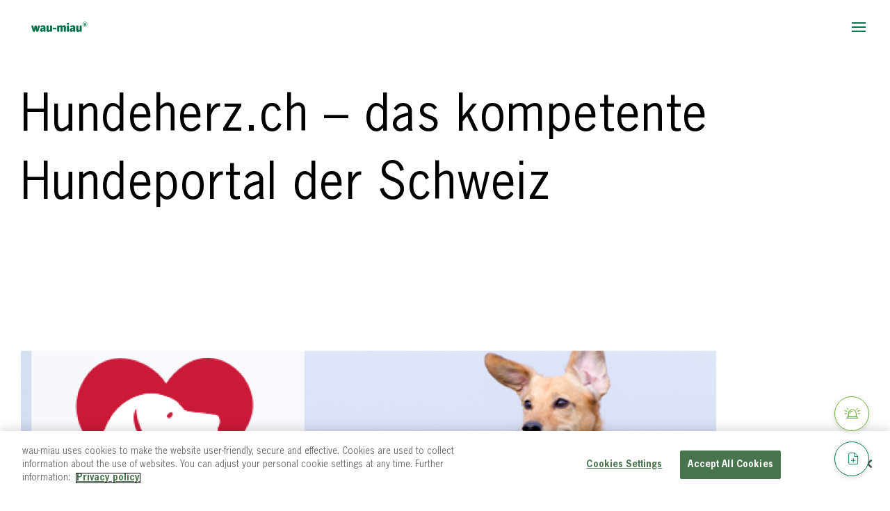

--- FILE ---
content_type: text/html; charset=UTF-8
request_url: https://www.wau-miau.ch/ch/wau-miau/de/home/services/service/wau-miau-club/hundeherz-ch.html
body_size: 5662
content:
<!DOCTYPE HTML>
	<html lang="de-CH">
	<head>
<meta http-equiv="content-type" content="text/html; charset=UTF-8"/>
<meta charset="utf-8"/>
<meta name="viewport" content="width=device-width, initial-scale=1"/>
<title>Hundeherz.ch – das kompetente Hundeportal der Schweiz | wau-miau.ch</title>
<meta name="title" content="Hundeherz.ch – das kompetente Hundeportal der Schweiz"/>
<meta name="description" content="wau-miau Kunden erhalten 20% Rabatt auf die Premium-Mitgliedschaft"/>

<meta name="robots" content="index, follow"/>
<meta name="editingPage" content="/content/erv/ch/wau-miau/de/home/services/service/wau-miau-club/hundeherz-ch.html"/>
<meta property="og:title" content="Hundeherz.ch – das kompetente Hundeportal der Schweiz"/>
<meta property="og:description" content="wau-miau Kunden erhalten 20% Rabatt auf die Premium-Mitgliedschaft"/>
<meta property="og:type" content="article"/>
<meta property="og:url" content="https://www.wau-miau.ch/ch/wau-miau/de/wau-miau-tierversicherung/services/service/wau-miau-club/hundeherz-ch.html"/>
<meta property="og:site_name" content="wau-miau Tierversicherung"/>
<meta property="og:image" content="https://www.wau-miau.ch/ch/wau-miau/de/wau-miau-tierversicherung/_jcr_content/ogImage.1741680986068.transform-fp/1200x630/versicherter-hund-und-katze.jpg"/>
<meta property="og:image:secure_url" content="https://www.wau-miau.ch/ch/wau-miau/de/wau-miau-tierversicherung/_jcr_content/ogImage.1741680986068.transform-fp/1200x630/versicherter-hund-und-katze.jpg"/>
<meta property="og:image:width" content="1200"/>
<meta property="og:image:height" content="630"/>
<meta name="twitter:card" content="summary"/>


<meta name="twitter:title" content="Hundeherz.ch – das kompetente Hundeportal der Schweiz"/>
<meta name="twitter:description" content="wau-miau Kunden erhalten 20% Rabatt auf die Premium-Mitgliedschaft"/>
<meta name="twitter:image" content="https://www.wau-miau.ch/ch/wau-miau/de/wau-miau-tierversicherung/_jcr_content/ogImage.1741680986068.transform-fp/1200x630/versicherter-hund-und-katze.jpg"/>
<meta property="og:locale" content="de_CH"/>


<meta name="baidu-site-verification" content="codeva-6ZQofWBd2c"/>
<meta name="release-version" content="1.76.0"/>
<meta name="template" content="standard"/>
<link rel="canonical" href="https://www.wau-miau.ch/ch/wau-miau/de/wau-miau-tierversicherung/services/service/wau-miau-club/hundeherz-ch.html"/>

<link rel="preload" as="script" href="https://www.wau-miau.ch/resources/0485a907d354cd9acbba56560567db8a5edd05998e1f9"/><link rel="preload" href="/etc.clientlibs/erv/core/clientlibs/clientlib-erv-waumiau-frontend.min.de5bf91b9695a64148980ff12b32aea56d0fa792a9eef6e0a106ccf23c99732d.css" as="style"/>
<link rel="preload" href="/etc.clientlibs/erv/core/clientlibs/clientlib-erv-js.min.707e439311c299a8e748337d61c9125fefcfb9bb4a95214661afbee928205e48.js" as="script"/>
<link as="script" href="/etc.clientlibs/erv/core/clientlibs/clientlib-erv-waumiau-frontend.min.aa119c4565d6ef56245ec4a88aa9b5987bb3f55fb16b9c1f94c9fc7348110feb.js" rel="preload"/>








    <link rel="alternate" href="https://www.wau-miau.ch/ch/wau-miau/de/wau-miau-tierversicherung/services/service/wau-miau-club/hundeherz-ch.html" hreflang="de-ch"/>

    <link rel="alternate" href="https://www.wau-miau.ch/ch/wau-miau/fr/assurance-wau-miau/services/service/wau-miau-club/hundeherz-ch.html" hreflang="fr-ch"/>

    <link rel="alternate" href="https://www.wau-miau.ch/ch/wau-miau/it/assicurazioni-animali/services/service/wau-miau-club/hundeherz-ch.html" hreflang="it-ch"/>

    <link rel="alternate" href="https://www.wau-miau.ch/ch/wau-miau/en/wau-miau-insurance/services/service/wau-miau-club/hundeherz-ch.html" hreflang="en-gb"/>








    


        <script type="text/javascript" src="https://www.wau-miau.ch/resources/0485a907d354cd9acbba56560567db8a5edd05998e1f9"  ></script><script type="text/javascript" src="//assets.adobedtm.com/a30b9ea93b0e/42b9d4f0a092/launch-b66a10375eb1.min.js" async></script>




<link rel="stylesheet" href="/etc.clientlibs/erv/core/clientlibs/clientlib-erv-waumiau-frontend.min.de5bf91b9695a64148980ff12b32aea56d0fa792a9eef6e0a106ccf23c99732d.css" type="text/css"/>











</head>
	<body class="waumiau">
	



	<!--websearchoff: all-->

<div id="dtmPageValues" data-dtm-onload="page_load" data-dtm-pageName="page||pageInfo||pageName||https://www.wau-miau.ch/ch/wau-miau/de/wau-miau-tierversicherung/services/service/wau-miau-club/hundeherz-ch.html" data-dtm-channel="page||pageInfo||channel||erv:ch:wau-miau:de:home:services:service:wau-miau-club:hundeherz-ch" data-dtm-campaign="ecid" data-dtm-hierarchy="page||pageInfo||hierarchy||home,Service,Service,wau-miau Club,Hundeherz.ch – das kompetente Hundeportal der Schweiz" data-dtm-server="page||pageInfo||server||www.wau-miau.ch" data-dtm-siteSection1="page||category||siteSection1||home" data-dtm-siteSection2="page||category||siteSection2||services" data-dtm-siteSection3="page||category||siteSection3||service" data-dtm-siteSection4="page||category||siteSection4||wau-miau-club" data-dtm-siteSection5="page||category||siteSection5||hundeherz-ch" data-dtm-siteName="page||category||siteName||website" data-dtm-country="page||pageInfo||country||ch" data-dtm-language="page||pageInfo||language||de" data-dtm-templateName="page||pageInfo||templateName||standard" data-dtm-pageTags="page||pageInfo||tags||">
</div>


    <header class="erv-o-header">
        <div class="erv-o-header__menu-toggle" data-dtm-click="custom_links" data-dtm-linkPosition="page||pageInfo||linkPosition||Main Navigation" data-dtm-customLinks="page||pageInfo||customLinks||Main Navigation:Open">
            <span></span><span></span><span></span>
        </div>
        <div class="erv-o-header__wrap">
            <div class="erv-o-header__wrap-inner">
                <div class="erv-o-header__container">
                    <div class="erv-o-header__logo">
                        <a class="erv-o-header__logo-link" href="/ch/wau-miau/de/wau-miau-tierversicherung.html" target="_self">
                            <img class="erv-o-header__logo-img erv-state-lazyload" data-parent-fit="cover" data-sizes="auto" data-src="/content/dam/erv/ch/wau-miau/logos/logo_wau-miau_2017_WB.png" data-srcset="/content/dam/erv/ch/wau-miau/logos/logo_wau-miau_2017_WB.png" src="[data-uri]" alt="wau-miau Logo"/>
                            <noscript>
                                <img class="erv-o-header__logo-img" src="/content/dam/erv/ch/wau-miau/logos/logo_wau-miau_2017_WB.png" alt="wau-miau Logo"/>
                            </noscript>
                        </a>
                    </div>
                </div>
                <div class="erv-o-header__menu">
                    <div class="erv-o-header__menu-button-back erv-js-menu-button-back">
                        <span>
                            <svg class="erv-o-header__menu-button-back-icon">
                                
	<use xlink:href="/etc.clientlibs/erv/core/clientlibs/clientlib-erv-frontend/resources/img/sprite.svg#zurueck-mobile"></use>

                            </svg>zurück
                        </span>
                    </div>

                    <div class="erv-o-header__menu-item-group">
                        <div class="erv-o-header__menu-item erv-text-uppercase erv-js-menu-item">
                            <span class="erv-o-header__menu-item-label" data-dtm-click="custom_links" data-dtm-linkPosition="page||pageInfo||linkPosition||Main Navigation" data-dtm-customLinks="page||pageInfo||customLinks||Main Navigation:Versicherungen">Versicherungen</span>
                            <svg class="erv-o-header__menu-item-icon">
                                
	<use xlink:href="/etc.clientlibs/erv/core/clientlibs/clientlib-erv-frontend/resources/img/sprite.svg#link-rechts"></use>

                            </svg>
                            <div class="erv-o-header__submenu ">
                                <span class="erv-o-header__submenu-title">Versicherungen</span>
                                <div class="erv-o-header__submenu-column ">
                                    <span class="erv-o-header__submenu-column-title">Versicherungen</span>
                                    <ul class="erv-o-header__submenu-list">
                                        <li class="erv-o-header__submenu-item">
                                            <a class="erv-o-header__submenu-item-link" href="/ch/wau-miau/de/wau-miau-tierversicherung/insurance/insurance/hundeversicherung.html" target="_self" data-dtm-click="custom_links" data-dtm-linkposition="page||pageInfo||linkPosition||Main Navigation" data-dtm-customlinks="page||pageInfo||customLinks||Main Navigation:Versicherungen:Versicherungen:Hundeversicherung">
                                                Hundeversicherung
                                            </a>
                                        </li>
                                    
                                        <li class="erv-o-header__submenu-item">
                                            <a class="erv-o-header__submenu-item-link" href="/ch/wau-miau/de/wau-miau-tierversicherung/insurance/insurance/katzenversicherung.html" target="_self" data-dtm-click="custom_links" data-dtm-linkposition="page||pageInfo||linkPosition||Main Navigation" data-dtm-customlinks="page||pageInfo||customLinks||Main Navigation:Versicherungen:Versicherungen:Katzenversicherung">
                                                Katzenversicherung
                                            </a>
                                        </li>
                                    </ul>
                                </div>
                            </div>
                        </div>
                    
                        <div class="erv-o-header__menu-item erv-text-uppercase erv-js-menu-item">
                            <span class="erv-o-header__menu-item-label" data-dtm-click="custom_links" data-dtm-linkPosition="page||pageInfo||linkPosition||Main Navigation" data-dtm-customLinks="page||pageInfo||customLinks||Main Navigation:Service">Service</span>
                            <svg class="erv-o-header__menu-item-icon">
                                
	<use xlink:href="/etc.clientlibs/erv/core/clientlibs/clientlib-erv-frontend/resources/img/sprite.svg#link-rechts"></use>

                            </svg>
                            <div class="erv-o-header__submenu ">
                                <span class="erv-o-header__submenu-title">Service</span>
                                <div class="erv-o-header__submenu-column ">
                                    <span class="erv-o-header__submenu-column-title">Service</span>
                                    <ul class="erv-o-header__submenu-list">
                                        <li class="erv-o-header__submenu-item">
                                            <a class="erv-o-header__submenu-item-link" href="/ch/wau-miau/de/wau-miau-tierversicherung/services/service/kontakt.html" target="_self" data-dtm-click="custom_links" data-dtm-linkposition="page||pageInfo||linkPosition||Main Navigation" data-dtm-customlinks="page||pageInfo||customLinks||Main Navigation:Service:Service:Kontakt">
                                                Kontakt
                                            </a>
                                        </li>
                                    
                                        <li class="erv-o-header__submenu-item">
                                            <a class="erv-o-header__submenu-item-link" href="/ch/wau-miau/de/wau-miau-tierversicherung/services/service/rechnung-einreichen.html" target="_self" data-dtm-click="custom_links" data-dtm-linkposition="page||pageInfo||linkPosition||Main Navigation" data-dtm-customlinks="page||pageInfo||customLinks||Main Navigation:Service:Service:Rechnung einreichen">
                                                Rechnung einreichen
                                            </a>
                                        </li>
                                    
                                        <li class="erv-o-header__submenu-item">
                                            <a class="erv-o-header__submenu-item-link" href="/ch/wau-miau/de/wau-miau-tierversicherung/services/service/allgemeine-anfrage.html" target="_self" data-dtm-click="custom_links" data-dtm-linkposition="page||pageInfo||linkPosition||Main Navigation" data-dtm-customlinks="page||pageInfo||customLinks||Main Navigation:Service:Service:Allgemeine Anfrage">
                                                Allgemeine Anfrage
                                            </a>
                                        </li>
                                    
                                        <li class="erv-o-header__submenu-item">
                                            <a class="erv-o-header__submenu-item-link" href="/ch/wau-miau/de/wau-miau-tierversicherung/services/service/adressaenderung.html" target="_self" data-dtm-click="custom_links" data-dtm-linkposition="page||pageInfo||linkPosition||Main Navigation" data-dtm-customlinks="page||pageInfo||customLinks||Main Navigation:Service:Service:Adressänderung">
                                                Adressänderung
                                            </a>
                                        </li>
                                    
                                        <li class="erv-o-header__submenu-item">
                                            <a class="erv-o-header__submenu-item-link" href="/ch/wau-miau/de/wau-miau-tierversicherung/services/service/feedback.html" target="_self" data-dtm-click="custom_links" data-dtm-linkposition="page||pageInfo||linkPosition||Main Navigation" data-dtm-customlinks="page||pageInfo||customLinks||Main Navigation:Service:Service:Feedback">
                                                Feedback
                                            </a>
                                        </li>
                                    
                                        <li class="erv-o-header__submenu-item">
                                            <a class="erv-o-header__submenu-item-link" href="/ch/wau-miau/de/wau-miau-tierversicherung/services/service/dokumente-und-downloads.html" target="_self" data-dtm-click="custom_links" data-dtm-linkposition="page||pageInfo||linkPosition||Main Navigation" data-dtm-customlinks="page||pageInfo||customLinks||Main Navigation:Service:Service:Dokumente und Downloads">
                                                Dokumente und Downloads
                                            </a>
                                        </li>
                                    
                                        <li class="erv-o-header__submenu-item">
                                            <a class="erv-o-header__submenu-item-link" href="/ch/wau-miau/de/wau-miau-tierversicherung/services/service/haeufige-fragen.html" target="_self" data-dtm-click="custom_links" data-dtm-linkposition="page||pageInfo||linkPosition||Main Navigation" data-dtm-customlinks="page||pageInfo||customLinks||Main Navigation:Service:Service:Häufige Fragen">
                                                Häufige Fragen
                                            </a>
                                        </li>
                                    </ul>
                                </div>
                            </div>
                        </div>
                    
                        <div class="erv-o-header__menu-item erv-text-uppercase erv-js-menu-item">
                            <span class="erv-o-header__menu-item-label" data-dtm-click="custom_links" data-dtm-linkPosition="page||pageInfo||linkPosition||Main Navigation" data-dtm-customLinks="page||pageInfo||customLinks||Main Navigation:Über wau-miau">Über wau-miau</span>
                            <svg class="erv-o-header__menu-item-icon">
                                
	<use xlink:href="/etc.clientlibs/erv/core/clientlibs/clientlib-erv-frontend/resources/img/sprite.svg#link-rechts"></use>

                            </svg>
                            <div class="erv-o-header__submenu ">
                                <span class="erv-o-header__submenu-title">Über wau-miau</span>
                                <div class="erv-o-header__submenu-column ">
                                    <span class="erv-o-header__submenu-column-title">Über wau-miau</span>
                                    <ul class="erv-o-header__submenu-list">
                                        <li class="erv-o-header__submenu-item">
                                            <a class="erv-o-header__submenu-item-link" href="/ch/wau-miau/de/wau-miau-tierversicherung/about-waumiau/ueber-wau-miau.html#Ueber-uns" target="_self" data-dtm-click="custom_links" data-dtm-linkposition="page||pageInfo||linkPosition||Main Navigation" data-dtm-customlinks="page||pageInfo||customLinks||Main Navigation:Über wau-miau:Über wau-miau:Über uns">
                                                Über uns
                                            </a>
                                        </li>
                                    
                                        <li class="erv-o-header__submenu-item">
                                            <a class="erv-o-header__submenu-item-link" href="/ch/wau-miau/de/wau-miau-tierversicherung/about-waumiau/ueber-wau-miau.html#gl" target="_self" data-dtm-click="custom_links" data-dtm-linkposition="page||pageInfo||linkPosition||Main Navigation" data-dtm-customlinks="page||pageInfo||customLinks||Main Navigation:Über wau-miau:Über wau-miau:Geschäftsleitung">
                                                Geschäftsleitung
                                            </a>
                                        </li>
                                    
                                        <li class="erv-o-header__submenu-item">
                                            <a class="erv-o-header__submenu-item-link" href="/ch/wau-miau/de/wau-miau-tierversicherung/about-waumiau/ueber-wau-miau.html#Kontakt-und-Medien" target="_self" data-dtm-click="custom_links" data-dtm-linkposition="page||pageInfo||linkPosition||Main Navigation" data-dtm-customlinks="page||pageInfo||customLinks||Main Navigation:Über wau-miau:Über wau-miau:Kontakt und Medien">
                                                Kontakt und Medien
                                            </a>
                                        </li>
                                    
                                        <li class="erv-o-header__submenu-item">
                                            <a class="erv-o-header__submenu-item-link" href="/ch/wau-miau/de/wau-miau-tierversicherung/about-waumiau/ueber-wau-miau.html#Jobs" target="_self" data-dtm-click="custom_links" data-dtm-linkposition="page||pageInfo||linkPosition||Main Navigation" data-dtm-customlinks="page||pageInfo||customLinks||Main Navigation:Über wau-miau:Über wau-miau:Jobs">
                                                Jobs
                                            </a>
                                        </li>
                                    </ul>
                                </div>
                            </div>
                        </div>
                    </div>
                    <div class="erv-o-header__container">
                        <a class="erv-a-button erv-a-button--small erv-a-button--icon erv-a-button--icon-color-blue erv-a-button--inline erv-a-button--blue erv-a-button--uppercase erv-a-button--bold" href="https://be.wau-miau.ch/book/163" target="_blank" data-dtm-click="custom_links" data-dtm-linkposition="page||pageInfo||linkPosition||Main Navigation" data-dtm-customlinks="page||pageInfo||customLinks||Main Navigation:Jetzt abschliessen">
                            <span class="erv-a-button__label">Jetzt abschliessen</span>
                            <svg class="erv-a-button__icon">
                                
	<use xlink:href="/etc.clientlibs/erv/core/clientlibs/clientlib-erv-frontend/resources/img/sprite.svg#link-rechts"></use>

                            </svg>
                        </a>
                        <div class="erv-o-header__search-button erv-js-open-search-overlay" data-dtm-click="custom_links" data-dtm-linkPosition="page||pageInfo||linkPosition||Main Navigation" data-dtm-customLinks="page||pageInfo||customLinks||Main Navigation:Suchen">
                            <svg class="erv-o-header__search-button-icon erv-o-header__search-button-icon--first-child">
                                
	<use xlink:href="/etc.clientlibs/erv/core/clientlibs/clientlib-erv-frontend/resources/img/sprite.svg#suche"></use>

                            </svg>
                            <span class="erv-o-header__search-button-label">Suchen</span>
                            <svg class="erv-o-header__search-button-icon erv-o-header__search-button-icon--last-child">
                                
	<use xlink:href="/etc.clientlibs/erv/core/clientlibs/clientlib-erv-frontend/resources/img/sprite.svg#link-rechts"></use>

                            </svg>
                        </div>
                    </div>
                </div>
            </div>
        </div>
        <div class="erv-o-header__menu-background erv-bg-grey-light">
            <div class="erv-o-header__menu-background-inner">
                <div class="erv-o-header__menu-background-button-close erv-js-menu-background-close"><span>Schliessen</span>
                </div>
            </div>
        </div>
        <div class="erv-o-header__button-group">
            <div class="erv-o-header__button-group-left"></div>
            <div class="erv-o-header__button-group-right">
                
                    <a class="erv-a-button erv-a-button--small erv-a-button--icon erv-a-button--icon-color-orange erv-a-button--distance-right" href="https://fe.erv.ch/ch/forms-erv/wau-miau-pet-insurance.html?afAcceptLang=de" target="_blank" data-dtm-click="custom_links" data-dtm-linkposition="page||pageInfo||linkPosition||Main Navigation" data-dtm-customlinks="page||pageInfo||customLinks||Main Navigation:Rechnung einreichen">
                        <svg class="erv-a-button__icon">
                            
	<use xlink:href="/etc.clientlibs/erv/core/clientlibs/clientlib-erv-frontend/resources/img/sprite.svg#notfall"></use>

                        </svg>
                        
                        <span class="erv-a-button__label">Rechnung einreichen</span>
                    </a>
                
                    <a class="erv-a-button erv-a-button--small erv-a-button--icon erv-a-button--icon-color-blue" href="/ch/wau-miau/de/wau-miau-tierversicherung/pages/notfall.html" target="_self" data-dtm-click="custom_links" data-dtm-linkposition="page||pageInfo||linkPosition||Main Navigation" data-dtm-customlinks="page||pageInfo||customLinks||Main Navigation:Notfall">
                        
                        <svg class="erv-a-button__icon">
                            
	<use xlink:href="/etc.clientlibs/erv/core/clientlibs/clientlib-erv-frontend/resources/img/sprite.svg#schaden"></use>

                        </svg>
                        <span class="erv-a-button__label">Notfall</span>
                    </a>
                
                


            </div>
        </div>
    </header>

    
    <div class="erv-o-search-overlay">
        <div class="erv-o-search-overlay__inner">
            <div class="erv-a-title erv-text-size-l">Suche nach Versicherungen, Informationen und vieles mehr.</div>
            <form action="/ch/wau-miau/de/_jcr_content.search.json" class="erv-o-search-overlay__search-form" data-gsa-num="20" data-template-field="fix-me-template" data-template-default="search-result-default" data-template-noresults="search-result-none" data-template-suggestion="search-result-suggestion" data-template-more="search-result-more" data-template-total="search-result-total" data-template-loader="search-result-loader">
                <input class="erv-o-search-overlay__search-input" name="q" type="text" value="" placeholder="Suchbegriff eingeben"/>
                <button class="erv-o-search-overlay__search-button js-search-btn" type="submit">Suchen
                </button>

                <template id="search-result-more">
                    <div class="search-result-more">
                        <a class="erv-a-link erv-a-link--color-blue erv-a-link--center" href="#">
                            Mehr laden
                        </a>
                    </div>
                </template>

                <template id="search-result-none">
                    <div class="search-result-none">Es wurden <b>keine Einträge</b> gefunden. Probieren Sie es mit einem neuen Suchbegriff.</div>
                </template>

                <template id="search-result-suggestion">
                    <div class="search-result-suggestion">Meinten Sie:  <strong>
                        <output></output>
                    </strong></div>
                </template>

                <template id="search-result-total">
                    <div class="search-result-total">Es wurden <b><output></output> Einträge</b> gefunden.</div>
                </template>

                <template id="search-result-loader">
                    <div class="search-result-loader">
                        <div class="search-result-loader-inner">
                            <div></div>
                        </div>
                    </div>
        		</template>

                <template id="search-result-small">
                    <div class="erv-a-title erv-a-title--size-xl erv-text-black erv-text-bold"></div>
                </template>

                <template id="search-result-default">
                    <div class="erv-o-icon-teaser__item">
                        <div class="erv-o-icon-teaser__item-content">
                            <div class="erv-o-icon-teaser__item-inner">
                                <h3 class="erv-a-title erv-a-title--size-m erv-text-black erv-text-bold"></h3>
                                <div class="erv-a-text erv-a-text--size-m"></div>
                                <a class="erv-a-link erv-a-link--color-blue erv-a-link--icon" href="">
                                    Mehr erfahren
                                    <svg class="erv-a-link__icon">
                                        
	<use xlink:href="/etc.clientlibs/erv/core/clientlibs/clientlib-erv-frontend/resources/img/sprite.svg#link-rechts"></use>

                                    </svg>
                                </a>
                            </div>
                        </div>
                    </div>
                </template>
            </form>
            <div class="erv-o-search-overlay__button-close erv-js-search-overlay-close"></div>
            <div class="erv-o-search-result">
                <div class="erv-o-search-result__inner" id="result"></div>
            </div>
        </div>
    </div>


<!--websearchon: all-->


<div class="erv-o-default-template">
	<div>





</div>
	<div class="erv-o-wrapper">
		<h1 class="erv-a-title erv-a-title--size-xl erv-a-title--page-title">Hundeherz.ch – das kompetente Hundeportal der Schweiz</h1>
	</div>
	
	<div>




    
    
    <div class="media">



<div class="erv-o-wrapper">
    <div class="erv-a-image">
        <img class="erv-a-image__img erv-a-image__img--between erv-state-lazyload" data-parent-fit="cover" data-sizes="auto" data-src="/ch/wau-miau/de/wau-miau-tierversicherung/services/service/wau-miau-club/hundeherz-ch/_jcr_content/baseparsys-01/media/image.1741680946611.transform-fp/2249x1500/hundeherz.png" data-srcset="/ch/wau-miau/de/wau-miau-tierversicherung/services/service/wau-miau-club/hundeherz-ch/_jcr_content/baseparsys-01/media/image.1741680946611.transform-fp/2249x1500/hundeherz.png 2249w 1500h,/ch/wau-miau/de/wau-miau-tierversicherung/services/service/wau-miau-club/hundeherz-ch/_jcr_content/baseparsys-01/media/image.1741680946611.transform-fp/1920x1280/hundeherz.png 1920w 1280h,/ch/wau-miau/de/wau-miau-tierversicherung/services/service/wau-miau-club/hundeherz-ch/_jcr_content/baseparsys-01/media/image.1741680946611.transform-fp/1440x960/hundeherz.png 1440w 960h,/ch/wau-miau/de/wau-miau-tierversicherung/services/service/wau-miau-club/hundeherz-ch/_jcr_content/baseparsys-01/media/image.1741680946611.transform-fp/930x620/hundeherz.png 930w 620h,/ch/wau-miau/de/wau-miau-tierversicherung/services/service/wau-miau-club/hundeherz-ch/_jcr_content/baseparsys-01/media/image.1741680946611.transform-fp/750x500/hundeherz.png 750w 500h,/ch/wau-miau/de/wau-miau-tierversicherung/services/service/wau-miau-club/hundeherz-ch/_jcr_content/baseparsys-01/media/image.1741680946611.transform-fp/480x320/hundeherz.png 480w 320h" src="/ch/wau-miau/de/wau-miau-tierversicherung/services/service/wau-miau-club/hundeherz-ch/_jcr_content/baseparsys-01/media/image.1741680946611.lqip.transform-fp/2249x1500/hundeherz.png" alt="Banner von hundeherz.ch mit Hund darauf"/>
        <noscript>
            <img class="erv-a-image__img erv-a-image__img--between" src="/ch/wau-miau/de/wau-miau-tierversicherung/services/service/wau-miau-club/hundeherz-ch/_jcr_content/baseparsys-01/media/image.1741680946611.transform-fp/2249x1500/hundeherz.png" alt="Banner von hundeherz.ch mit Hund darauf"/>
        </noscript>
    </div>
    
    
</div></div>


    
    
    <div class="contentrow">



<div class="erv-bg-white erv-o-wrapper
            erv-distance-inside-top-mobile-
            erv-distance-outside-top-mobile-
            erv-distance-inside-bottom-mobile-
            erv-distance-outside-bottom-mobile-">
    
    
	<div class="erv-o-row erv-o-row--two-columns">
		<div class="erv-text-size-m erv-o-row__column erv-o-row__column--spacer-right-hidden-mobile erv-o-row__column--spacer-right-l-tablet erv-o-row__column--spacer-right-l-desktop">
			




    
    
    <div class="richtext">



<div>
    <p class="erv-a-text--size-xs erv-distance-outside-bottom-0">   </p>

</div></div>


    
    
    <div class="richtext">



<div>
    <p class="erv-a-text--size-xs erv-distance-outside-bottom-0"><strong class="erv-a-text--size-xs erv-distance-outside-bottom-0">Dank Hundeherz.ch bleiben Sie in Sachen „kynologischem Fachwissen“ auf dem Laufenden, wissen wo tolle Veranstaltungen stattfinden oder wo Sie Hundeschulen, Tierärzte und weitere Fachpersonen finden. Zudem bietet das Online-Portal eine kostenlose Basic-Mitgliedschaft für Hundehalter mit einer Mini-Webseite für Ihren Vierbeiner &amp; vielem mehr!</strong><br class="erv-a-text--size-xs erv-distance-outside-bottom-0" />
</p>

</div></div>


    
    
    <div class="richtext">



<div>
    <p class="erv-a-text--size-xs erv-distance-outside-bottom-0">   </p>

</div></div>


    
    
    <div class="title">



<div>
    <div>
        <h2 class="erv-a-title erv-a-title--bold erv-a-title--uppercase erv-a-title--size-s erv-a-title--color-blue erv-distance-outside-bottom-0">
            Die Premium-Mitgliedschaft für Hundehalter
        </h2>
        
    </div>
</div></div>


    
    
    <div class="richtext">



<div>
    <p class="erv-a-text--size-xs erv-distance-outside-bottom-0">Mit der Premium-Mitgliedschaft können Sie für Ihren Liebling Betreuungsinserate aufgeben, wichtige Hundedaten verwalten und sogar ein Gesundheitstagebuch (mit Erinnerungs-Funktionen etc.) führen.Letzteres ermöglicht es Ihnen, die Gesundheitsparameter Ihres Hundes im Auge zu behalten, allfällige Veränderungen rechtzeitig zu erkennen um frühzeitig zu handeln – zum Wohle Ihres Lieblings.<br class="erv-a-text--size-xs erv-distance-outside-bottom-0" />
</p>

</div></div>


    
    
    <div class="richtext">



<div>
    <p class="erv-a-text--size-xs erv-distance-outside-bottom-0">   </p>

</div></div>


    
    
    <div class="title">



<div>
    <div>
        <h2 class="erv-a-title erv-a-title--bold erv-a-title--uppercase erv-a-title--size-s erv-a-title--color-blue erv-distance-outside-bottom-0">
            wau-miau Kunden erhalten 20% Rabatt auf die Premium-Mitgliedschaft
        </h2>
        
    </div>
</div></div>


    
    
    <div class="richtext">



<div>
    <p class="erv-a-text--size-xs erv-distance-outside-bottom-0">Beantragen Sie ganz einfach Ihren Rabattcode per E-Mail unter <strong class="erv-a-text--size-xs erv-distance-outside-bottom-0">info@wau-miau.ch</strong>. Geben Sie bei Ihrer Anmeldung auf<a href="http://www.hundeherz.ch" target="_blank" data-dtm-click="custom_links" data-dtm-linkposition="page||pageInfo||linkPosition||Rich Text" data-dtm-customlinks="page||pageInfo||customLinks||Rich Text:" class="erv-a-link erv-a-text--size-xs erv-distance-outside-bottom-0"><strong class="erv-a-text--size-xs erv-distance-outside-bottom-0"> www.hundeherz.ch</strong></a> „<strong class="erv-a-text--size-xs erv-distance-outside-bottom-0">Hundehalter Premium Mitglied“</strong> Ihren Code ein und Sie erhalten das Abonnement für <strong class="erv-a-text--size-xs erv-distance-outside-bottom-0">nur CHF 36.– statt CHF 45.– im Jahr.</strong><br class="erv-a-text--size-xs erv-distance-outside-bottom-0" />
</p>

</div></div>


    
    
    <div class="richtext">



<div>
    <p class="erv-a-text--size-xs erv-distance-outside-bottom-0">   </p>

</div></div>



		</div>
		<div class="erv-text-size-m erv-o-row__column erv-o-row__column--spacer-right-hidden-mobile erv-o-row__column--spacer-left-l-tablet erv-o-row__column--spacer-left-l-desktop">
			




    
    
    <div class="richtext">



<div>
    <p class="erv-a-text--size-xs erv-distance-outside-bottom-0">  </p>

</div></div>


    
    
    <div class="logotext">



<div>
    <div class="erv-m-icon-text erv-m-icon-text--horizontal erv-m-icon-text--with-title">
        
        <div class="erv-m-icon-text__wrap">
            <img class="erv-m-icon-text__icon" src="/ch/wau-miau/de/wau-miau-tierversicherung/services/service/wau-miau-club/hundeherz-ch/_jcr_content/baseparsys-01/contentrow_copy_copy/contentrowparsys-02/logotext/image.1741680940736.transform-fp/120x42/logo_hundeherz.png" alt="hundeherz"/>
            
        </div>
    </div>
    <div class="erv-a-spacer erv-a-spacer--xs erv-a-spacer--s-mobile erv-a-spacer--m-tablet erv-a-spacer--xl-desktop"></div>
</div></div>



		</div>
	</div>

    
    
</div>
</div>


</div>
</div>


<!--websearchon: all-->

    <!--websearchoff: all-->
    <footer class="erv-o-footer erv-bg-grey-light">
        <div class="erv-o-footer__inner">
            <div class="erv-o-footer__content erv-o-footer__content--w-50 erv-o-footer__content--content-bottom">
                <a class="erv-a-link erv-a-link--big-size" href="/ch/wau-miau/de/wau-miau-tierversicherung/pages/rechnung-einreichen.html" target="_self" data-dtm-click="custom_links" data-dtm-linkposition="page||pageInfo||linkPosition||Footer" data-dtm-customlinks="page||pageInfo||customLinks||Footer:Schaden melden">
                    Schaden melden
                </a>
            
                <a class="erv-a-link erv-a-link--big-size" href="/ch/wau-miau/de/wau-miau-tierversicherung/services/service/mitteilungen.html" target="_self" data-dtm-click="custom_links" data-dtm-linkposition="page||pageInfo||linkPosition||Footer" data-dtm-customlinks="page||pageInfo||customLinks||Footer:Mitteilungen">
                    Mitteilungen
                </a>
            
                <a class="erv-a-link erv-a-link--big-size" href="/ch/wau-miau/de/wau-miau-tierversicherung/services/service/haeufige-fragen.html" target="_self" data-dtm-click="custom_links" data-dtm-linkposition="page||pageInfo||linkPosition||Footer" data-dtm-customlinks="page||pageInfo||customLinks||Footer:FAQ">
                    FAQ
                </a>
            
                <a class="erv-a-link erv-a-link--big-size" href="/ch/wau-miau/de/wau-miau-tierversicherung/services/service/feedback.html" target="_self" data-dtm-click="custom_links" data-dtm-linkposition="page||pageInfo||linkPosition||Footer" data-dtm-customlinks="page||pageInfo||customLinks||Footer:Feedback">
                    Feedback
                </a>
            </div>
            <div class="erv-o-footer__content erv-o-footer__content--w-50 erv-o-footer__content--last">
                
                    <div class="erv-a-title erv-a-title--size-xs erv-a-title--color-orange erv-a-title--uppercase">
                        Kunden-Service
                        
                    </div>
                    <a class="erv-a-title erv-a-title--size-m erv-a-title--color-black" href="tel:+41%2058%20275%2027%2027">
                        +41 58 275 27 27
                    </a>
                
                <div class="erv-a-title erv-a-title--size-xs erv-a-title--color-blue erv-a-title--uppercase erv-hide-on-mobile">
                    Finden Sie uns auf
                </div>
                
                    <a class="erv-a-link erv-float-left erv-a-link--icon" href="https://www.facebook.com/wau.miau.ch" alt="Facebook" target="_blank" data-dtm-click="custom_links" data-dtm-linkposition="page||pageInfo||linkPosition||Footer" data-dtm-customlinks="page||pageInfo||customLinks||Footer:Facebook">
                        <img class="erv-a-link__icon" aria-hidden="true" src="/etc.clientlibs/erv/core/clientlibs/clientlib-erv-frontend/resources/img/facebook.svg"/>
                    </a>
                
                    <a class="erv-a-link erv-float-left erv-a-link--icon" href="https://www.instagram.com/wau.miau.ch" alt="Instagram" target="_blank" data-dtm-click="custom_links" data-dtm-linkposition="page||pageInfo||linkPosition||Footer" data-dtm-customlinks="page||pageInfo||customLinks||Footer:Instagram">
                        <img class="erv-a-link__icon" aria-hidden="true" src="/etc.clientlibs/erv/core/clientlibs/clientlib-erv-frontend/resources/img/instagram.svg"/>
                    </a>
                
                    <a class="erv-a-link erv-float-left erv-a-link--icon" href="https://www.linkedin.com/company/europaeische-reiseversicherung" alt="LinkedIn" target="_blank" data-dtm-click="custom_links" data-dtm-linkposition="page||pageInfo||linkPosition||Footer" data-dtm-customlinks="page||pageInfo||customLinks||Footer:LinkedIn">
                        <img class="erv-a-link__icon" aria-hidden="true" src="/etc.clientlibs/erv/core/clientlibs/clientlib-erv-frontend/resources/img/linkedin.svg"/>
                    </a>
                
                

<div class="erv-a-tabs-group erv-float-right">
    <div class="erv-a-tabs__tab erv-js-tab erv-a-tabs__tab--active">
        <a href="/ch/wau-miau/de/wau-miau-tierversicherung/services/service/wau-miau-club/hundeherz-ch.html" data-dtm-click="custom_links" data-dtm-linkposition="page||pageInfo||linkPosition||Language Selector" data-dtm-customlinks="page||pageInfo||customLinks||Language Selector:DE">
            <span class="erv-a-tabs__tab-label">DE</span>
        </a>
    </div>

    <div class="erv-a-tabs__tab erv-js-tab ">
        <a href="/ch/wau-miau/fr/assurance-wau-miau/services/service/wau-miau-club/hundeherz-ch.html" data-dtm-click="custom_links" data-dtm-linkposition="page||pageInfo||linkPosition||Language Selector" data-dtm-customlinks="page||pageInfo||customLinks||Language Selector:FR">
            <span class="erv-a-tabs__tab-label">FR</span>
        </a>
    </div>

    <div class="erv-a-tabs__tab erv-js-tab ">
        <a href="/ch/wau-miau/it/assicurazioni-animali/services/service/wau-miau-club/hundeherz-ch.html" data-dtm-click="custom_links" data-dtm-linkposition="page||pageInfo||linkPosition||Language Selector" data-dtm-customlinks="page||pageInfo||customLinks||Language Selector:IT">
            <span class="erv-a-tabs__tab-label">IT</span>
        </a>
    </div>

    <div class="erv-a-tabs__tab erv-js-tab ">
        <a href="/ch/wau-miau/en/wau-miau-insurance/services/service/wau-miau-club/hundeherz-ch.html" data-dtm-click="custom_links" data-dtm-linkposition="page||pageInfo||linkPosition||Language Selector" data-dtm-customlinks="page||pageInfo||customLinks||Language Selector:EN">
            <span class="erv-a-tabs__tab-label">EN</span>
        </a>
    </div>
</div>
            </div>
        </div>
        <div class="erv-o-footer-socket erv-bg-white">
            <div class="erv-o-footer-socket__inner">
                <div class="erv-o-footer-socket__content">
                    <p class="erv-a-title erv-a-title--size-xs erv-a-title--color-blue">© 2025 ERV</p>
                </div>
                <div class="erv-o-footer-socket__content">
                    <div class="erv-m-link-group">
                        <a class="erv-a-link" href="/ch/wau-miau/de/wau-miau-tierversicherung/pages/impressum.html" target="_self" data-dtm-click="custom_links" data-dtm-linkposition="page||pageInfo||linkPosition||Footer" data-dtm-customlinks="page||pageInfo||customLinks||Footer:Impressum">
                            Impressum
                        </a>
                        <a class="erv-a-link" href="/ch/wau-miau/de/wau-miau-tierversicherung/pages/impressum.html" target="_self" data-dtm-click="custom_links" data-dtm-linkposition="page||pageInfo||linkPosition||Footer" data-dtm-customlinks="page||pageInfo||customLinks||Footer:Rechtliches">
                            Rechtliches
                        </a>
                        <a class="erv-a-link" href="/ch/wau-miau/de/wau-miau-tierversicherung/pages/impressum.html" target="_self" data-dtm-click="custom_links" data-dtm-linkposition="page||pageInfo||linkPosition||Footer" data-dtm-customlinks="page||pageInfo||customLinks||Footer:Datenschutz">
                            Datenschutz
                        </a>
                        <a class="erv-a-link optanon-toggle-display" href="javascript:;" data-dtm-click="custom_links" data-dtm-linkposition="page||pageInfo||linkPosition||Footer" data-dtm-customlinks="page||pageInfo||customLinks||Footer:Cookies">
                            Cookies
                        </a>
                    </div>
                </div>
            </div>
        </div>
    </footer>
    <!--websearchon: all-->

	

	

    



	

<script defer src="/etc.clientlibs/erv/core/clientlibs/clientlib-erv-js.min.707e439311c299a8e748337d61c9125fefcfb9bb4a95214661afbee928205e48.js" type="text/javascript"></script>
<script type="text/javascript" src="/etc.clientlibs/erv/core/clientlibs/clientlib-erv-waumiau-frontend.min.aa119c4565d6ef56245ec4a88aa9b5987bb3f55fb16b9c1f94c9fc7348110feb.js" defer></script>
	</body>
</html>

--- FILE ---
content_type: text/html; charset=UTF-8
request_url: https://www.wau-miau.ch/ch/wau-miau/de/home/services/service/wau-miau-club/hundeherz-ch.html
body_size: 6055
content:
<!DOCTYPE HTML>
	<html lang="de-CH">
	<head>
<meta http-equiv="content-type" content="text/html; charset=UTF-8"/>
<meta charset="utf-8"/>
<meta name="viewport" content="width=device-width, initial-scale=1"/>
<title>Hundeherz.ch – das kompetente Hundeportal der Schweiz | wau-miau.ch</title>
<meta name="title" content="Hundeherz.ch – das kompetente Hundeportal der Schweiz"/>
<meta name="description" content="wau-miau Kunden erhalten 20% Rabatt auf die Premium-Mitgliedschaft"/>

<meta name="robots" content="index, follow"/>
<meta name="editingPage" content="/content/erv/ch/wau-miau/de/home/services/service/wau-miau-club/hundeherz-ch.html"/>
<meta property="og:title" content="Hundeherz.ch – das kompetente Hundeportal der Schweiz"/>
<meta property="og:description" content="wau-miau Kunden erhalten 20% Rabatt auf die Premium-Mitgliedschaft"/>
<meta property="og:type" content="article"/>
<meta property="og:url" content="https://www.wau-miau.ch/ch/wau-miau/de/wau-miau-tierversicherung/services/service/wau-miau-club/hundeherz-ch.html"/>
<meta property="og:site_name" content="wau-miau Tierversicherung"/>
<meta property="og:image" content="https://www.wau-miau.ch/ch/wau-miau/de/wau-miau-tierversicherung/_jcr_content/ogImage.1741680986068.transform-fp/1200x630/versicherter-hund-und-katze.jpg"/>
<meta property="og:image:secure_url" content="https://www.wau-miau.ch/ch/wau-miau/de/wau-miau-tierversicherung/_jcr_content/ogImage.1741680986068.transform-fp/1200x630/versicherter-hund-und-katze.jpg"/>
<meta property="og:image:width" content="1200"/>
<meta property="og:image:height" content="630"/>
<meta name="twitter:card" content="summary"/>


<meta name="twitter:title" content="Hundeherz.ch – das kompetente Hundeportal der Schweiz"/>
<meta name="twitter:description" content="wau-miau Kunden erhalten 20% Rabatt auf die Premium-Mitgliedschaft"/>
<meta name="twitter:image" content="https://www.wau-miau.ch/ch/wau-miau/de/wau-miau-tierversicherung/_jcr_content/ogImage.1741680986068.transform-fp/1200x630/versicherter-hund-und-katze.jpg"/>
<meta property="og:locale" content="de_CH"/>


<meta name="baidu-site-verification" content="codeva-6ZQofWBd2c"/>
<meta name="release-version" content="1.76.0"/>
<meta name="template" content="standard"/>
<link rel="canonical" href="https://www.wau-miau.ch/ch/wau-miau/de/wau-miau-tierversicherung/services/service/wau-miau-club/hundeherz-ch.html"/>

<link rel="preload" as="script" href="https://www.wau-miau.ch/resources/0485a907d354cd9acbba56560567db8a5edd05998e1f9"/><link rel="preload" href="/etc.clientlibs/erv/core/clientlibs/clientlib-erv-waumiau-frontend.min.de5bf91b9695a64148980ff12b32aea56d0fa792a9eef6e0a106ccf23c99732d.css" as="style"/>
<link rel="preload" href="/etc.clientlibs/erv/core/clientlibs/clientlib-erv-js.min.707e439311c299a8e748337d61c9125fefcfb9bb4a95214661afbee928205e48.js" as="script"/>
<link as="script" href="/etc.clientlibs/erv/core/clientlibs/clientlib-erv-waumiau-frontend.min.aa119c4565d6ef56245ec4a88aa9b5987bb3f55fb16b9c1f94c9fc7348110feb.js" rel="preload"/>








    <link rel="alternate" href="https://www.wau-miau.ch/ch/wau-miau/de/wau-miau-tierversicherung/services/service/wau-miau-club/hundeherz-ch.html" hreflang="de-ch"/>

    <link rel="alternate" href="https://www.wau-miau.ch/ch/wau-miau/fr/assurance-wau-miau/services/service/wau-miau-club/hundeherz-ch.html" hreflang="fr-ch"/>

    <link rel="alternate" href="https://www.wau-miau.ch/ch/wau-miau/it/assicurazioni-animali/services/service/wau-miau-club/hundeherz-ch.html" hreflang="it-ch"/>

    <link rel="alternate" href="https://www.wau-miau.ch/ch/wau-miau/en/wau-miau-insurance/services/service/wau-miau-club/hundeherz-ch.html" hreflang="en-gb"/>








    


        <script type="text/javascript" src="https://www.wau-miau.ch/resources/0485a907d354cd9acbba56560567db8a5edd05998e1f9"  ></script><script type="text/javascript" src="//assets.adobedtm.com/a30b9ea93b0e/42b9d4f0a092/launch-b66a10375eb1.min.js" async></script>




<link rel="stylesheet" href="/etc.clientlibs/erv/core/clientlibs/clientlib-erv-waumiau-frontend.min.de5bf91b9695a64148980ff12b32aea56d0fa792a9eef6e0a106ccf23c99732d.css" type="text/css"/>











</head>
	<body class="waumiau">
	



	<!--websearchoff: all-->

<div id="dtmPageValues" data-dtm-onload="page_load" data-dtm-pageName="page||pageInfo||pageName||https://www.wau-miau.ch/ch/wau-miau/de/wau-miau-tierversicherung/services/service/wau-miau-club/hundeherz-ch.html" data-dtm-channel="page||pageInfo||channel||erv:ch:wau-miau:de:home:services:service:wau-miau-club:hundeherz-ch" data-dtm-campaign="ecid" data-dtm-hierarchy="page||pageInfo||hierarchy||home,Service,Service,wau-miau Club,Hundeherz.ch – das kompetente Hundeportal der Schweiz" data-dtm-server="page||pageInfo||server||www.wau-miau.ch" data-dtm-siteSection1="page||category||siteSection1||home" data-dtm-siteSection2="page||category||siteSection2||services" data-dtm-siteSection3="page||category||siteSection3||service" data-dtm-siteSection4="page||category||siteSection4||wau-miau-club" data-dtm-siteSection5="page||category||siteSection5||hundeherz-ch" data-dtm-siteName="page||category||siteName||website" data-dtm-country="page||pageInfo||country||ch" data-dtm-language="page||pageInfo||language||de" data-dtm-templateName="page||pageInfo||templateName||standard" data-dtm-pageTags="page||pageInfo||tags||">
</div>


    <header class="erv-o-header">
        <div class="erv-o-header__menu-toggle" data-dtm-click="custom_links" data-dtm-linkPosition="page||pageInfo||linkPosition||Main Navigation" data-dtm-customLinks="page||pageInfo||customLinks||Main Navigation:Open">
            <span></span><span></span><span></span>
        </div>
        <div class="erv-o-header__wrap">
            <div class="erv-o-header__wrap-inner">
                <div class="erv-o-header__container">
                    <div class="erv-o-header__logo">
                        <a class="erv-o-header__logo-link" href="/ch/wau-miau/de/wau-miau-tierversicherung.html" target="_self">
                            <img class="erv-o-header__logo-img erv-state-lazyload" data-parent-fit="cover" data-sizes="auto" data-src="/content/dam/erv/ch/wau-miau/logos/logo_wau-miau_2017_WB.png" data-srcset="/content/dam/erv/ch/wau-miau/logos/logo_wau-miau_2017_WB.png" src="[data-uri]" alt="wau-miau Logo"/>
                            <noscript>
                                <img class="erv-o-header__logo-img" src="/content/dam/erv/ch/wau-miau/logos/logo_wau-miau_2017_WB.png" alt="wau-miau Logo"/>
                            </noscript>
                        </a>
                    </div>
                </div>
                <div class="erv-o-header__menu">
                    <div class="erv-o-header__menu-button-back erv-js-menu-button-back">
                        <span>
                            <svg class="erv-o-header__menu-button-back-icon">
                                
	<use xlink:href="/etc.clientlibs/erv/core/clientlibs/clientlib-erv-frontend/resources/img/sprite.svg#zurueck-mobile"></use>

                            </svg>zurück
                        </span>
                    </div>

                    <div class="erv-o-header__menu-item-group">
                        <div class="erv-o-header__menu-item erv-text-uppercase erv-js-menu-item">
                            <span class="erv-o-header__menu-item-label" data-dtm-click="custom_links" data-dtm-linkPosition="page||pageInfo||linkPosition||Main Navigation" data-dtm-customLinks="page||pageInfo||customLinks||Main Navigation:Versicherungen">Versicherungen</span>
                            <svg class="erv-o-header__menu-item-icon">
                                
	<use xlink:href="/etc.clientlibs/erv/core/clientlibs/clientlib-erv-frontend/resources/img/sprite.svg#link-rechts"></use>

                            </svg>
                            <div class="erv-o-header__submenu ">
                                <span class="erv-o-header__submenu-title">Versicherungen</span>
                                <div class="erv-o-header__submenu-column ">
                                    <span class="erv-o-header__submenu-column-title">Versicherungen</span>
                                    <ul class="erv-o-header__submenu-list">
                                        <li class="erv-o-header__submenu-item">
                                            <a class="erv-o-header__submenu-item-link" href="/ch/wau-miau/de/wau-miau-tierversicherung/insurance/insurance/hundeversicherung.html" target="_self" data-dtm-click="custom_links" data-dtm-linkposition="page||pageInfo||linkPosition||Main Navigation" data-dtm-customlinks="page||pageInfo||customLinks||Main Navigation:Versicherungen:Versicherungen:Hundeversicherung">
                                                Hundeversicherung
                                            </a>
                                        </li>
                                    
                                        <li class="erv-o-header__submenu-item">
                                            <a class="erv-o-header__submenu-item-link" href="/ch/wau-miau/de/wau-miau-tierversicherung/insurance/insurance/katzenversicherung.html" target="_self" data-dtm-click="custom_links" data-dtm-linkposition="page||pageInfo||linkPosition||Main Navigation" data-dtm-customlinks="page||pageInfo||customLinks||Main Navigation:Versicherungen:Versicherungen:Katzenversicherung">
                                                Katzenversicherung
                                            </a>
                                        </li>
                                    </ul>
                                </div>
                            </div>
                        </div>
                    
                        <div class="erv-o-header__menu-item erv-text-uppercase erv-js-menu-item">
                            <span class="erv-o-header__menu-item-label" data-dtm-click="custom_links" data-dtm-linkPosition="page||pageInfo||linkPosition||Main Navigation" data-dtm-customLinks="page||pageInfo||customLinks||Main Navigation:Service">Service</span>
                            <svg class="erv-o-header__menu-item-icon">
                                
	<use xlink:href="/etc.clientlibs/erv/core/clientlibs/clientlib-erv-frontend/resources/img/sprite.svg#link-rechts"></use>

                            </svg>
                            <div class="erv-o-header__submenu ">
                                <span class="erv-o-header__submenu-title">Service</span>
                                <div class="erv-o-header__submenu-column ">
                                    <span class="erv-o-header__submenu-column-title">Service</span>
                                    <ul class="erv-o-header__submenu-list">
                                        <li class="erv-o-header__submenu-item">
                                            <a class="erv-o-header__submenu-item-link" href="/ch/wau-miau/de/wau-miau-tierversicherung/services/service/kontakt.html" target="_self" data-dtm-click="custom_links" data-dtm-linkposition="page||pageInfo||linkPosition||Main Navigation" data-dtm-customlinks="page||pageInfo||customLinks||Main Navigation:Service:Service:Kontakt">
                                                Kontakt
                                            </a>
                                        </li>
                                    
                                        <li class="erv-o-header__submenu-item">
                                            <a class="erv-o-header__submenu-item-link" href="/ch/wau-miau/de/wau-miau-tierversicherung/services/service/rechnung-einreichen.html" target="_self" data-dtm-click="custom_links" data-dtm-linkposition="page||pageInfo||linkPosition||Main Navigation" data-dtm-customlinks="page||pageInfo||customLinks||Main Navigation:Service:Service:Rechnung einreichen">
                                                Rechnung einreichen
                                            </a>
                                        </li>
                                    
                                        <li class="erv-o-header__submenu-item">
                                            <a class="erv-o-header__submenu-item-link" href="/ch/wau-miau/de/wau-miau-tierversicherung/services/service/allgemeine-anfrage.html" target="_self" data-dtm-click="custom_links" data-dtm-linkposition="page||pageInfo||linkPosition||Main Navigation" data-dtm-customlinks="page||pageInfo||customLinks||Main Navigation:Service:Service:Allgemeine Anfrage">
                                                Allgemeine Anfrage
                                            </a>
                                        </li>
                                    
                                        <li class="erv-o-header__submenu-item">
                                            <a class="erv-o-header__submenu-item-link" href="/ch/wau-miau/de/wau-miau-tierversicherung/services/service/adressaenderung.html" target="_self" data-dtm-click="custom_links" data-dtm-linkposition="page||pageInfo||linkPosition||Main Navigation" data-dtm-customlinks="page||pageInfo||customLinks||Main Navigation:Service:Service:Adressänderung">
                                                Adressänderung
                                            </a>
                                        </li>
                                    
                                        <li class="erv-o-header__submenu-item">
                                            <a class="erv-o-header__submenu-item-link" href="/ch/wau-miau/de/wau-miau-tierversicherung/services/service/feedback.html" target="_self" data-dtm-click="custom_links" data-dtm-linkposition="page||pageInfo||linkPosition||Main Navigation" data-dtm-customlinks="page||pageInfo||customLinks||Main Navigation:Service:Service:Feedback">
                                                Feedback
                                            </a>
                                        </li>
                                    
                                        <li class="erv-o-header__submenu-item">
                                            <a class="erv-o-header__submenu-item-link" href="/ch/wau-miau/de/wau-miau-tierversicherung/services/service/dokumente-und-downloads.html" target="_self" data-dtm-click="custom_links" data-dtm-linkposition="page||pageInfo||linkPosition||Main Navigation" data-dtm-customlinks="page||pageInfo||customLinks||Main Navigation:Service:Service:Dokumente und Downloads">
                                                Dokumente und Downloads
                                            </a>
                                        </li>
                                    
                                        <li class="erv-o-header__submenu-item">
                                            <a class="erv-o-header__submenu-item-link" href="/ch/wau-miau/de/wau-miau-tierversicherung/services/service/haeufige-fragen.html" target="_self" data-dtm-click="custom_links" data-dtm-linkposition="page||pageInfo||linkPosition||Main Navigation" data-dtm-customlinks="page||pageInfo||customLinks||Main Navigation:Service:Service:Häufige Fragen">
                                                Häufige Fragen
                                            </a>
                                        </li>
                                    </ul>
                                </div>
                            </div>
                        </div>
                    
                        <div class="erv-o-header__menu-item erv-text-uppercase erv-js-menu-item">
                            <span class="erv-o-header__menu-item-label" data-dtm-click="custom_links" data-dtm-linkPosition="page||pageInfo||linkPosition||Main Navigation" data-dtm-customLinks="page||pageInfo||customLinks||Main Navigation:Über wau-miau">Über wau-miau</span>
                            <svg class="erv-o-header__menu-item-icon">
                                
	<use xlink:href="/etc.clientlibs/erv/core/clientlibs/clientlib-erv-frontend/resources/img/sprite.svg#link-rechts"></use>

                            </svg>
                            <div class="erv-o-header__submenu ">
                                <span class="erv-o-header__submenu-title">Über wau-miau</span>
                                <div class="erv-o-header__submenu-column ">
                                    <span class="erv-o-header__submenu-column-title">Über wau-miau</span>
                                    <ul class="erv-o-header__submenu-list">
                                        <li class="erv-o-header__submenu-item">
                                            <a class="erv-o-header__submenu-item-link" href="/ch/wau-miau/de/wau-miau-tierversicherung/about-waumiau/ueber-wau-miau.html#Ueber-uns" target="_self" data-dtm-click="custom_links" data-dtm-linkposition="page||pageInfo||linkPosition||Main Navigation" data-dtm-customlinks="page||pageInfo||customLinks||Main Navigation:Über wau-miau:Über wau-miau:Über uns">
                                                Über uns
                                            </a>
                                        </li>
                                    
                                        <li class="erv-o-header__submenu-item">
                                            <a class="erv-o-header__submenu-item-link" href="/ch/wau-miau/de/wau-miau-tierversicherung/about-waumiau/ueber-wau-miau.html#gl" target="_self" data-dtm-click="custom_links" data-dtm-linkposition="page||pageInfo||linkPosition||Main Navigation" data-dtm-customlinks="page||pageInfo||customLinks||Main Navigation:Über wau-miau:Über wau-miau:Geschäftsleitung">
                                                Geschäftsleitung
                                            </a>
                                        </li>
                                    
                                        <li class="erv-o-header__submenu-item">
                                            <a class="erv-o-header__submenu-item-link" href="/ch/wau-miau/de/wau-miau-tierversicherung/about-waumiau/ueber-wau-miau.html#Kontakt-und-Medien" target="_self" data-dtm-click="custom_links" data-dtm-linkposition="page||pageInfo||linkPosition||Main Navigation" data-dtm-customlinks="page||pageInfo||customLinks||Main Navigation:Über wau-miau:Über wau-miau:Kontakt und Medien">
                                                Kontakt und Medien
                                            </a>
                                        </li>
                                    
                                        <li class="erv-o-header__submenu-item">
                                            <a class="erv-o-header__submenu-item-link" href="/ch/wau-miau/de/wau-miau-tierversicherung/about-waumiau/ueber-wau-miau.html#Jobs" target="_self" data-dtm-click="custom_links" data-dtm-linkposition="page||pageInfo||linkPosition||Main Navigation" data-dtm-customlinks="page||pageInfo||customLinks||Main Navigation:Über wau-miau:Über wau-miau:Jobs">
                                                Jobs
                                            </a>
                                        </li>
                                    </ul>
                                </div>
                            </div>
                        </div>
                    </div>
                    <div class="erv-o-header__container">
                        <a class="erv-a-button erv-a-button--small erv-a-button--icon erv-a-button--icon-color-blue erv-a-button--inline erv-a-button--blue erv-a-button--uppercase erv-a-button--bold" href="https://be.wau-miau.ch/book/163" target="_blank" data-dtm-click="custom_links" data-dtm-linkposition="page||pageInfo||linkPosition||Main Navigation" data-dtm-customlinks="page||pageInfo||customLinks||Main Navigation:Jetzt abschliessen">
                            <span class="erv-a-button__label">Jetzt abschliessen</span>
                            <svg class="erv-a-button__icon">
                                
	<use xlink:href="/etc.clientlibs/erv/core/clientlibs/clientlib-erv-frontend/resources/img/sprite.svg#link-rechts"></use>

                            </svg>
                        </a>
                        <div class="erv-o-header__search-button erv-js-open-search-overlay" data-dtm-click="custom_links" data-dtm-linkPosition="page||pageInfo||linkPosition||Main Navigation" data-dtm-customLinks="page||pageInfo||customLinks||Main Navigation:Suchen">
                            <svg class="erv-o-header__search-button-icon erv-o-header__search-button-icon--first-child">
                                
	<use xlink:href="/etc.clientlibs/erv/core/clientlibs/clientlib-erv-frontend/resources/img/sprite.svg#suche"></use>

                            </svg>
                            <span class="erv-o-header__search-button-label">Suchen</span>
                            <svg class="erv-o-header__search-button-icon erv-o-header__search-button-icon--last-child">
                                
	<use xlink:href="/etc.clientlibs/erv/core/clientlibs/clientlib-erv-frontend/resources/img/sprite.svg#link-rechts"></use>

                            </svg>
                        </div>
                    </div>
                </div>
            </div>
        </div>
        <div class="erv-o-header__menu-background erv-bg-grey-light">
            <div class="erv-o-header__menu-background-inner">
                <div class="erv-o-header__menu-background-button-close erv-js-menu-background-close"><span>Schliessen</span>
                </div>
            </div>
        </div>
        <div class="erv-o-header__button-group">
            <div class="erv-o-header__button-group-left"></div>
            <div class="erv-o-header__button-group-right">
                
                    <a class="erv-a-button erv-a-button--small erv-a-button--icon erv-a-button--icon-color-orange erv-a-button--distance-right" href="https://fe.erv.ch/ch/forms-erv/wau-miau-pet-insurance.html?afAcceptLang=de" target="_blank" data-dtm-click="custom_links" data-dtm-linkposition="page||pageInfo||linkPosition||Main Navigation" data-dtm-customlinks="page||pageInfo||customLinks||Main Navigation:Rechnung einreichen">
                        <svg class="erv-a-button__icon">
                            
	<use xlink:href="/etc.clientlibs/erv/core/clientlibs/clientlib-erv-frontend/resources/img/sprite.svg#notfall"></use>

                        </svg>
                        
                        <span class="erv-a-button__label">Rechnung einreichen</span>
                    </a>
                
                    <a class="erv-a-button erv-a-button--small erv-a-button--icon erv-a-button--icon-color-blue" href="/ch/wau-miau/de/wau-miau-tierversicherung/pages/notfall.html" target="_self" data-dtm-click="custom_links" data-dtm-linkposition="page||pageInfo||linkPosition||Main Navigation" data-dtm-customlinks="page||pageInfo||customLinks||Main Navigation:Notfall">
                        
                        <svg class="erv-a-button__icon">
                            
	<use xlink:href="/etc.clientlibs/erv/core/clientlibs/clientlib-erv-frontend/resources/img/sprite.svg#schaden"></use>

                        </svg>
                        <span class="erv-a-button__label">Notfall</span>
                    </a>
                
                


            </div>
        </div>
    </header>

    
    <div class="erv-o-search-overlay">
        <div class="erv-o-search-overlay__inner">
            <div class="erv-a-title erv-text-size-l">Suche nach Versicherungen, Informationen und vieles mehr.</div>
            <form action="/ch/wau-miau/de/_jcr_content.search.json" class="erv-o-search-overlay__search-form" data-gsa-num="20" data-template-field="fix-me-template" data-template-default="search-result-default" data-template-noresults="search-result-none" data-template-suggestion="search-result-suggestion" data-template-more="search-result-more" data-template-total="search-result-total" data-template-loader="search-result-loader">
                <input class="erv-o-search-overlay__search-input" name="q" type="text" value="" placeholder="Suchbegriff eingeben"/>
                <button class="erv-o-search-overlay__search-button js-search-btn" type="submit">Suchen
                </button>

                <template id="search-result-more">
                    <div class="search-result-more">
                        <a class="erv-a-link erv-a-link--color-blue erv-a-link--center" href="#">
                            Mehr laden
                        </a>
                    </div>
                </template>

                <template id="search-result-none">
                    <div class="search-result-none">Es wurden <b>keine Einträge</b> gefunden. Probieren Sie es mit einem neuen Suchbegriff.</div>
                </template>

                <template id="search-result-suggestion">
                    <div class="search-result-suggestion">Meinten Sie:  <strong>
                        <output></output>
                    </strong></div>
                </template>

                <template id="search-result-total">
                    <div class="search-result-total">Es wurden <b><output></output> Einträge</b> gefunden.</div>
                </template>

                <template id="search-result-loader">
                    <div class="search-result-loader">
                        <div class="search-result-loader-inner">
                            <div></div>
                        </div>
                    </div>
        		</template>

                <template id="search-result-small">
                    <div class="erv-a-title erv-a-title--size-xl erv-text-black erv-text-bold"></div>
                </template>

                <template id="search-result-default">
                    <div class="erv-o-icon-teaser__item">
                        <div class="erv-o-icon-teaser__item-content">
                            <div class="erv-o-icon-teaser__item-inner">
                                <h3 class="erv-a-title erv-a-title--size-m erv-text-black erv-text-bold"></h3>
                                <div class="erv-a-text erv-a-text--size-m"></div>
                                <a class="erv-a-link erv-a-link--color-blue erv-a-link--icon" href="">
                                    Mehr erfahren
                                    <svg class="erv-a-link__icon">
                                        
	<use xlink:href="/etc.clientlibs/erv/core/clientlibs/clientlib-erv-frontend/resources/img/sprite.svg#link-rechts"></use>

                                    </svg>
                                </a>
                            </div>
                        </div>
                    </div>
                </template>
            </form>
            <div class="erv-o-search-overlay__button-close erv-js-search-overlay-close"></div>
            <div class="erv-o-search-result">
                <div class="erv-o-search-result__inner" id="result"></div>
            </div>
        </div>
    </div>


<!--websearchon: all-->


<div class="erv-o-default-template">
	<div>





</div>
	<div class="erv-o-wrapper">
		<h1 class="erv-a-title erv-a-title--size-xl erv-a-title--page-title">Hundeherz.ch – das kompetente Hundeportal der Schweiz</h1>
	</div>
	
	<div>




    
    
    <div class="media">



<div class="erv-o-wrapper">
    <div class="erv-a-image">
        <img class="erv-a-image__img erv-a-image__img--between erv-state-lazyload" data-parent-fit="cover" data-sizes="auto" data-src="/ch/wau-miau/de/wau-miau-tierversicherung/services/service/wau-miau-club/hundeherz-ch/_jcr_content/baseparsys-01/media/image.1741680946611.transform-fp/2249x1500/hundeherz.png" data-srcset="/ch/wau-miau/de/wau-miau-tierversicherung/services/service/wau-miau-club/hundeherz-ch/_jcr_content/baseparsys-01/media/image.1741680946611.transform-fp/2249x1500/hundeherz.png 2249w 1500h,/ch/wau-miau/de/wau-miau-tierversicherung/services/service/wau-miau-club/hundeherz-ch/_jcr_content/baseparsys-01/media/image.1741680946611.transform-fp/1920x1280/hundeherz.png 1920w 1280h,/ch/wau-miau/de/wau-miau-tierversicherung/services/service/wau-miau-club/hundeherz-ch/_jcr_content/baseparsys-01/media/image.1741680946611.transform-fp/1440x960/hundeherz.png 1440w 960h,/ch/wau-miau/de/wau-miau-tierversicherung/services/service/wau-miau-club/hundeherz-ch/_jcr_content/baseparsys-01/media/image.1741680946611.transform-fp/930x620/hundeherz.png 930w 620h,/ch/wau-miau/de/wau-miau-tierversicherung/services/service/wau-miau-club/hundeherz-ch/_jcr_content/baseparsys-01/media/image.1741680946611.transform-fp/750x500/hundeherz.png 750w 500h,/ch/wau-miau/de/wau-miau-tierversicherung/services/service/wau-miau-club/hundeherz-ch/_jcr_content/baseparsys-01/media/image.1741680946611.transform-fp/480x320/hundeherz.png 480w 320h" src="/ch/wau-miau/de/wau-miau-tierversicherung/services/service/wau-miau-club/hundeherz-ch/_jcr_content/baseparsys-01/media/image.1741680946611.lqip.transform-fp/2249x1500/hundeherz.png" alt="Banner von hundeherz.ch mit Hund darauf"/>
        <noscript>
            <img class="erv-a-image__img erv-a-image__img--between" src="/ch/wau-miau/de/wau-miau-tierversicherung/services/service/wau-miau-club/hundeherz-ch/_jcr_content/baseparsys-01/media/image.1741680946611.transform-fp/2249x1500/hundeherz.png" alt="Banner von hundeherz.ch mit Hund darauf"/>
        </noscript>
    </div>
    
    
</div></div>


    
    
    <div class="contentrow">



<div class="erv-bg-white erv-o-wrapper
            erv-distance-inside-top-mobile-
            erv-distance-outside-top-mobile-
            erv-distance-inside-bottom-mobile-
            erv-distance-outside-bottom-mobile-">
    
    
	<div class="erv-o-row erv-o-row--two-columns">
		<div class="erv-text-size-m erv-o-row__column erv-o-row__column--spacer-right-hidden-mobile erv-o-row__column--spacer-right-l-tablet erv-o-row__column--spacer-right-l-desktop">
			




    
    
    <div class="richtext">



<div>
    <p class="erv-a-text--size-xs erv-distance-outside-bottom-0">   </p>

</div></div>


    
    
    <div class="richtext">



<div>
    <p class="erv-a-text--size-xs erv-distance-outside-bottom-0"><strong class="erv-a-text--size-xs erv-distance-outside-bottom-0">Dank Hundeherz.ch bleiben Sie in Sachen „kynologischem Fachwissen“ auf dem Laufenden, wissen wo tolle Veranstaltungen stattfinden oder wo Sie Hundeschulen, Tierärzte und weitere Fachpersonen finden. Zudem bietet das Online-Portal eine kostenlose Basic-Mitgliedschaft für Hundehalter mit einer Mini-Webseite für Ihren Vierbeiner &amp; vielem mehr!</strong><br class="erv-a-text--size-xs erv-distance-outside-bottom-0" />
</p>

</div></div>


    
    
    <div class="richtext">



<div>
    <p class="erv-a-text--size-xs erv-distance-outside-bottom-0">   </p>

</div></div>


    
    
    <div class="title">



<div>
    <div>
        <h2 class="erv-a-title erv-a-title--bold erv-a-title--uppercase erv-a-title--size-s erv-a-title--color-blue erv-distance-outside-bottom-0">
            Die Premium-Mitgliedschaft für Hundehalter
        </h2>
        
    </div>
</div></div>


    
    
    <div class="richtext">



<div>
    <p class="erv-a-text--size-xs erv-distance-outside-bottom-0">Mit der Premium-Mitgliedschaft können Sie für Ihren Liebling Betreuungsinserate aufgeben, wichtige Hundedaten verwalten und sogar ein Gesundheitstagebuch (mit Erinnerungs-Funktionen etc.) führen.Letzteres ermöglicht es Ihnen, die Gesundheitsparameter Ihres Hundes im Auge zu behalten, allfällige Veränderungen rechtzeitig zu erkennen um frühzeitig zu handeln – zum Wohle Ihres Lieblings.<br class="erv-a-text--size-xs erv-distance-outside-bottom-0" />
</p>

</div></div>


    
    
    <div class="richtext">



<div>
    <p class="erv-a-text--size-xs erv-distance-outside-bottom-0">   </p>

</div></div>


    
    
    <div class="title">



<div>
    <div>
        <h2 class="erv-a-title erv-a-title--bold erv-a-title--uppercase erv-a-title--size-s erv-a-title--color-blue erv-distance-outside-bottom-0">
            wau-miau Kunden erhalten 20% Rabatt auf die Premium-Mitgliedschaft
        </h2>
        
    </div>
</div></div>


    
    
    <div class="richtext">



<div>
    <p class="erv-a-text--size-xs erv-distance-outside-bottom-0">Beantragen Sie ganz einfach Ihren Rabattcode per E-Mail unter <strong class="erv-a-text--size-xs erv-distance-outside-bottom-0">info@wau-miau.ch</strong>. Geben Sie bei Ihrer Anmeldung auf<a href="http://www.hundeherz.ch" target="_blank" data-dtm-click="custom_links" data-dtm-linkposition="page||pageInfo||linkPosition||Rich Text" data-dtm-customlinks="page||pageInfo||customLinks||Rich Text:" class="erv-a-link erv-a-text--size-xs erv-distance-outside-bottom-0"><strong class="erv-a-text--size-xs erv-distance-outside-bottom-0"> www.hundeherz.ch</strong></a> „<strong class="erv-a-text--size-xs erv-distance-outside-bottom-0">Hundehalter Premium Mitglied“</strong> Ihren Code ein und Sie erhalten das Abonnement für <strong class="erv-a-text--size-xs erv-distance-outside-bottom-0">nur CHF 36.– statt CHF 45.– im Jahr.</strong><br class="erv-a-text--size-xs erv-distance-outside-bottom-0" />
</p>

</div></div>


    
    
    <div class="richtext">



<div>
    <p class="erv-a-text--size-xs erv-distance-outside-bottom-0">   </p>

</div></div>



		</div>
		<div class="erv-text-size-m erv-o-row__column erv-o-row__column--spacer-right-hidden-mobile erv-o-row__column--spacer-left-l-tablet erv-o-row__column--spacer-left-l-desktop">
			




    
    
    <div class="richtext">



<div>
    <p class="erv-a-text--size-xs erv-distance-outside-bottom-0">  </p>

</div></div>


    
    
    <div class="logotext">



<div>
    <div class="erv-m-icon-text erv-m-icon-text--horizontal erv-m-icon-text--with-title">
        
        <div class="erv-m-icon-text__wrap">
            <img class="erv-m-icon-text__icon" src="/ch/wau-miau/de/wau-miau-tierversicherung/services/service/wau-miau-club/hundeherz-ch/_jcr_content/baseparsys-01/contentrow_copy_copy/contentrowparsys-02/logotext/image.1741680940736.transform-fp/120x42/logo_hundeherz.png" alt="hundeherz"/>
            
        </div>
    </div>
    <div class="erv-a-spacer erv-a-spacer--xs erv-a-spacer--s-mobile erv-a-spacer--m-tablet erv-a-spacer--xl-desktop"></div>
</div></div>



		</div>
	</div>

    
    
</div>
</div>


</div>
</div>


<!--websearchon: all-->

    <!--websearchoff: all-->
    <footer class="erv-o-footer erv-bg-grey-light">
        <div class="erv-o-footer__inner">
            <div class="erv-o-footer__content erv-o-footer__content--w-50 erv-o-footer__content--content-bottom">
                <a class="erv-a-link erv-a-link--big-size" href="/ch/wau-miau/de/wau-miau-tierversicherung/pages/rechnung-einreichen.html" target="_self" data-dtm-click="custom_links" data-dtm-linkposition="page||pageInfo||linkPosition||Footer" data-dtm-customlinks="page||pageInfo||customLinks||Footer:Schaden melden">
                    Schaden melden
                </a>
            
                <a class="erv-a-link erv-a-link--big-size" href="/ch/wau-miau/de/wau-miau-tierversicherung/services/service/mitteilungen.html" target="_self" data-dtm-click="custom_links" data-dtm-linkposition="page||pageInfo||linkPosition||Footer" data-dtm-customlinks="page||pageInfo||customLinks||Footer:Mitteilungen">
                    Mitteilungen
                </a>
            
                <a class="erv-a-link erv-a-link--big-size" href="/ch/wau-miau/de/wau-miau-tierversicherung/services/service/haeufige-fragen.html" target="_self" data-dtm-click="custom_links" data-dtm-linkposition="page||pageInfo||linkPosition||Footer" data-dtm-customlinks="page||pageInfo||customLinks||Footer:FAQ">
                    FAQ
                </a>
            
                <a class="erv-a-link erv-a-link--big-size" href="/ch/wau-miau/de/wau-miau-tierversicherung/services/service/feedback.html" target="_self" data-dtm-click="custom_links" data-dtm-linkposition="page||pageInfo||linkPosition||Footer" data-dtm-customlinks="page||pageInfo||customLinks||Footer:Feedback">
                    Feedback
                </a>
            </div>
            <div class="erv-o-footer__content erv-o-footer__content--w-50 erv-o-footer__content--last">
                
                    <div class="erv-a-title erv-a-title--size-xs erv-a-title--color-orange erv-a-title--uppercase">
                        Kunden-Service
                        
                    </div>
                    <a class="erv-a-title erv-a-title--size-m erv-a-title--color-black" href="tel:+41%2058%20275%2027%2027">
                        +41 58 275 27 27
                    </a>
                
                <div class="erv-a-title erv-a-title--size-xs erv-a-title--color-blue erv-a-title--uppercase erv-hide-on-mobile">
                    Finden Sie uns auf
                </div>
                
                    <a class="erv-a-link erv-float-left erv-a-link--icon" href="https://www.facebook.com/wau.miau.ch" alt="Facebook" target="_blank" data-dtm-click="custom_links" data-dtm-linkposition="page||pageInfo||linkPosition||Footer" data-dtm-customlinks="page||pageInfo||customLinks||Footer:Facebook">
                        <img class="erv-a-link__icon" aria-hidden="true" src="/etc.clientlibs/erv/core/clientlibs/clientlib-erv-frontend/resources/img/facebook.svg"/>
                    </a>
                
                    <a class="erv-a-link erv-float-left erv-a-link--icon" href="https://www.instagram.com/wau.miau.ch" alt="Instagram" target="_blank" data-dtm-click="custom_links" data-dtm-linkposition="page||pageInfo||linkPosition||Footer" data-dtm-customlinks="page||pageInfo||customLinks||Footer:Instagram">
                        <img class="erv-a-link__icon" aria-hidden="true" src="/etc.clientlibs/erv/core/clientlibs/clientlib-erv-frontend/resources/img/instagram.svg"/>
                    </a>
                
                    <a class="erv-a-link erv-float-left erv-a-link--icon" href="https://www.linkedin.com/company/europaeische-reiseversicherung" alt="LinkedIn" target="_blank" data-dtm-click="custom_links" data-dtm-linkposition="page||pageInfo||linkPosition||Footer" data-dtm-customlinks="page||pageInfo||customLinks||Footer:LinkedIn">
                        <img class="erv-a-link__icon" aria-hidden="true" src="/etc.clientlibs/erv/core/clientlibs/clientlib-erv-frontend/resources/img/linkedin.svg"/>
                    </a>
                
                

<div class="erv-a-tabs-group erv-float-right">
    <div class="erv-a-tabs__tab erv-js-tab erv-a-tabs__tab--active">
        <a href="/ch/wau-miau/de/wau-miau-tierversicherung/services/service/wau-miau-club/hundeherz-ch.html" data-dtm-click="custom_links" data-dtm-linkposition="page||pageInfo||linkPosition||Language Selector" data-dtm-customlinks="page||pageInfo||customLinks||Language Selector:DE">
            <span class="erv-a-tabs__tab-label">DE</span>
        </a>
    </div>

    <div class="erv-a-tabs__tab erv-js-tab ">
        <a href="/ch/wau-miau/fr/assurance-wau-miau/services/service/wau-miau-club/hundeherz-ch.html" data-dtm-click="custom_links" data-dtm-linkposition="page||pageInfo||linkPosition||Language Selector" data-dtm-customlinks="page||pageInfo||customLinks||Language Selector:FR">
            <span class="erv-a-tabs__tab-label">FR</span>
        </a>
    </div>

    <div class="erv-a-tabs__tab erv-js-tab ">
        <a href="/ch/wau-miau/it/assicurazioni-animali/services/service/wau-miau-club/hundeherz-ch.html" data-dtm-click="custom_links" data-dtm-linkposition="page||pageInfo||linkPosition||Language Selector" data-dtm-customlinks="page||pageInfo||customLinks||Language Selector:IT">
            <span class="erv-a-tabs__tab-label">IT</span>
        </a>
    </div>

    <div class="erv-a-tabs__tab erv-js-tab ">
        <a href="/ch/wau-miau/en/wau-miau-insurance/services/service/wau-miau-club/hundeherz-ch.html" data-dtm-click="custom_links" data-dtm-linkposition="page||pageInfo||linkPosition||Language Selector" data-dtm-customlinks="page||pageInfo||customLinks||Language Selector:EN">
            <span class="erv-a-tabs__tab-label">EN</span>
        </a>
    </div>
</div>
            </div>
        </div>
        <div class="erv-o-footer-socket erv-bg-white">
            <div class="erv-o-footer-socket__inner">
                <div class="erv-o-footer-socket__content">
                    <p class="erv-a-title erv-a-title--size-xs erv-a-title--color-blue">© 2025 ERV</p>
                </div>
                <div class="erv-o-footer-socket__content">
                    <div class="erv-m-link-group">
                        <a class="erv-a-link" href="/ch/wau-miau/de/wau-miau-tierversicherung/pages/impressum.html" target="_self" data-dtm-click="custom_links" data-dtm-linkposition="page||pageInfo||linkPosition||Footer" data-dtm-customlinks="page||pageInfo||customLinks||Footer:Impressum">
                            Impressum
                        </a>
                        <a class="erv-a-link" href="/ch/wau-miau/de/wau-miau-tierversicherung/pages/impressum.html" target="_self" data-dtm-click="custom_links" data-dtm-linkposition="page||pageInfo||linkPosition||Footer" data-dtm-customlinks="page||pageInfo||customLinks||Footer:Rechtliches">
                            Rechtliches
                        </a>
                        <a class="erv-a-link" href="/ch/wau-miau/de/wau-miau-tierversicherung/pages/impressum.html" target="_self" data-dtm-click="custom_links" data-dtm-linkposition="page||pageInfo||linkPosition||Footer" data-dtm-customlinks="page||pageInfo||customLinks||Footer:Datenschutz">
                            Datenschutz
                        </a>
                        <a class="erv-a-link optanon-toggle-display" href="javascript:;" data-dtm-click="custom_links" data-dtm-linkposition="page||pageInfo||linkPosition||Footer" data-dtm-customlinks="page||pageInfo||customLinks||Footer:Cookies">
                            Cookies
                        </a>
                    </div>
                </div>
            </div>
        </div>
    </footer>
    <!--websearchon: all-->

	

	

    



	

<script defer src="/etc.clientlibs/erv/core/clientlibs/clientlib-erv-js.min.707e439311c299a8e748337d61c9125fefcfb9bb4a95214661afbee928205e48.js" type="text/javascript"></script>
<script type="text/javascript" src="/etc.clientlibs/erv/core/clientlibs/clientlib-erv-waumiau-frontend.min.aa119c4565d6ef56245ec4a88aa9b5987bb3f55fb16b9c1f94c9fc7348110feb.js" defer></script>
	</body>
</html>

--- FILE ---
content_type: text/css
request_url: https://www.wau-miau.ch/etc.clientlibs/erv/core/clientlibs/clientlib-erv-waumiau-frontend.min.de5bf91b9695a64148980ff12b32aea56d0fa792a9eef6e0a106ccf23c99732d.css
body_size: 158025
content:
@font-face{font-family:'News Gothic Std';src:url([data-uri]) format("woff2"),url([data-uri]) format("woff");font-weight:700;font-style:italic;font-display:swap}@font-face{font-family:'News Gothic Std';src:url([data-uri]) format("woff2"),url([data-uri]) format("woff");font-weight:500;font-style:normal;font-display:swap}@font-face{font-family:'News Gothic Std';src:url([data-uri]) format("woff2"),url([data-uri]) format("woff");font-weight:500;font-style:italic;font-display:swap}@font-face{font-family:'News Gothic Std';src:url([data-uri]) format("woff2"),url([data-uri]) format("woff");font-weight:700;font-style:normal;font-display:swap}@font-face{font-family:'swiper-icons';src:url("data:application/font-woff;charset=utf-8;base64, [base64]//wADZ2x5ZgAAAywAAADMAAAD2MHtryVoZWFkAAABbAAAADAAAAA2E2+eoWhoZWEAAAGcAAAAHwAAACQC9gDzaG10eAAAAigAAAAZAAAArgJkABFsb2NhAAAC0AAAAFoAAABaFQAUGG1heHAAAAG8AAAAHwAAACAAcABAbmFtZQAAA/gAAAE5AAACXvFdBwlwb3N0AAAFNAAAAGIAAACE5s74hXjaY2BkYGAAYpf5Hu/j+W2+MnAzMYDAzaX6QjD6/4//Bxj5GA8AuRwMYGkAPywL13jaY2BkYGA88P8Agx4j+/8fQDYfA1AEBWgDAIB2BOoAeNpjYGRgYNBh4GdgYgABEMnIABJzYNADCQAACWgAsQB42mNgYfzCOIGBlYGB0YcxjYGBwR1Kf2WQZGhhYGBiYGVmgAFGBiQQkOaawtDAoMBQxXjg/wEGPcYDDA4wNUA2CCgwsAAAO4EL6gAAeNpj2M0gyAACqxgGNWBkZ2D4/wMA+xkDdgAAAHjaY2BgYGaAYBkGRgYQiAHyGMF8FgYHIM3DwMHABGQrMOgyWDLEM1T9/w8UBfEMgLzE////P/5//f/V/xv+r4eaAAeMbAxwIUYmIMHEgKYAYjUcsDAwsLKxc3BycfPw8jEQA/[base64]/uznmfPFBNODM2K7MTQ45YEAZqGP81AmGGcF3iPqOop0r1SPTaTbVkfUe4HXj97wYE+yNwWYxwWu4v1ugWHgo3S1XdZEVqWM7ET0cfnLGxWfkgR42o2PvWrDMBSFj/IHLaF0zKjRgdiVMwScNRAoWUoH78Y2icB/yIY09An6AH2Bdu/UB+yxopYshQiEvnvu0dURgDt8QeC8PDw7Fpji3fEA4z/PEJ6YOB5hKh4dj3EvXhxPqH/SKUY3rJ7srZ4FZnh1PMAtPhwP6fl2PMJMPDgeQ4rY8YT6Gzao0eAEA409DuggmTnFnOcSCiEiLMgxCiTI6Cq5DZUd3Qmp10vO0LaLTd2cjN4fOumlc7lUYbSQcZFkutRG7g6JKZKy0RmdLY680CDnEJ+UMkpFFe1RN7nxdVpXrC4aTtnaurOnYercZg2YVmLN/d/gczfEimrE/fs/bOuq29Zmn8tloORaXgZgGa78yO9/cnXm2BpaGvq25Dv9S4E9+5SIc9PqupJKhYFSSl47+Qcr1mYNAAAAeNptw0cKwkAAAMDZJA8Q7OUJvkLsPfZ6zFVERPy8qHh2YER+3i/BP83vIBLLySsoKimrqKqpa2hp6+jq6RsYGhmbmJqZSy0sraxtbO3sHRydnEMU4uR6yx7JJXveP7WrDycAAAAAAAH//wACeNpjYGRgYOABYhkgZgJCZgZNBkYGLQZtIJsFLMYAAAw3ALgAeNolizEKgDAQBCchRbC2sFER0YD6qVQiBCv/H9ezGI6Z5XBAw8CBK/m5iQQVauVbXLnOrMZv2oLdKFa8Pjuru2hJzGabmOSLzNMzvutpB3N42mNgZGBg4GKQYzBhYMxJLMlj4GBgAYow/P/PAJJhLM6sSoWKfWCAAwDAjgbRAAB42mNgYGBkAIIbCZo5IPrmUn0hGA0AO8EFTQAA") format("woff");font-weight:400;font-style:normal}:root{--swiper-theme-color:#007aff}.swiper-container{margin-left:auto;margin-right:auto;position:relative;overflow:hidden;list-style:none;padding:0;z-index:1}.swiper-container-vertical>.swiper-wrapper{flex-direction:column}.swiper-wrapper{position:relative;width:100%;height:100%;z-index:1;display:flex;transition-property:transform;box-sizing:content-box}.swiper-container-android .swiper-slide,.swiper-wrapper{transform:translate3d(0,0,0)}.swiper-container-multirow>.swiper-wrapper{flex-wrap:wrap}.swiper-container-multirow-column>.swiper-wrapper{flex-wrap:wrap;flex-direction:column}.swiper-container-free-mode>.swiper-wrapper{transition-timing-function:ease-out;margin:0 auto}.swiper-container-pointer-events{touch-action:pan-y}.swiper-container-pointer-events.swiper-container-vertical{touch-action:pan-x}.swiper-slide{flex-shrink:0;width:100%;height:100%;position:relative;transition-property:transform}.swiper-slide-invisible-blank{visibility:hidden}.swiper-container-autoheight,.swiper-container-autoheight .swiper-slide{height:auto}.swiper-container-autoheight .swiper-wrapper{align-items:flex-start;transition-property:transform,height}.swiper-container-3d{perspective:1200px}.swiper-container-3d .swiper-wrapper,.swiper-container-3d .swiper-slide,.swiper-container-3d .swiper-slide-shadow-left,.swiper-container-3d .swiper-slide-shadow-right,.swiper-container-3d .swiper-slide-shadow-top,.swiper-container-3d .swiper-slide-shadow-bottom,.swiper-container-3d .swiper-cube-shadow{transform-style:preserve-3d}.swiper-container-3d .swiper-slide-shadow-left,.swiper-container-3d .swiper-slide-shadow-right,.swiper-container-3d .swiper-slide-shadow-top,.swiper-container-3d .swiper-slide-shadow-bottom{position:absolute;left:0;top:0;width:100%;height:100%;pointer-events:none;z-index:10}.swiper-container-3d .swiper-slide-shadow-left{background-image:linear-gradient(to left,rgb(0 0 0 / .5),#fff0)}.swiper-container-3d .swiper-slide-shadow-right{background-image:linear-gradient(to right,rgb(0 0 0 / .5),#fff0)}.swiper-container-3d .swiper-slide-shadow-top{background-image:linear-gradient(to top,rgb(0 0 0 / .5),#fff0)}.swiper-container-3d .swiper-slide-shadow-bottom{background-image:linear-gradient(to bottom,rgb(0 0 0 / .5),#fff0)}.swiper-container-css-mode>.swiper-wrapper{overflow:auto;scrollbar-width:none;-ms-overflow-style:none}.swiper-container-css-mode>.swiper-wrapper::-webkit-scrollbar{display:none}.swiper-container-css-mode>.swiper-wrapper>.swiper-slide{scroll-snap-align:start start}.swiper-container-horizontal.swiper-container-css-mode>.swiper-wrapper{scroll-snap-type:x mandatory}.swiper-container-vertical.swiper-container-css-mode>.swiper-wrapper{scroll-snap-type:y mandatory}:root{--swiper-navigation-size:44px}.swiper-button-prev,.swiper-button-next{position:absolute;top:50%;width:calc(var(--swiper-navigation-size) / 44 * 27);height:var(--swiper-navigation-size);margin-top:calc(-1 * var(--swiper-navigation-size) / 2);z-index:10;cursor:pointer;display:flex;align-items:center;justify-content:center;color:var(--swiper-navigation-color,var(--swiper-theme-color))}.swiper-button-prev.swiper-button-disabled,.swiper-button-next.swiper-button-disabled{opacity:.35;cursor:auto;pointer-events:none}.swiper-button-prev:after,.swiper-button-next:after{font-family:swiper-icons;font-size:var(--swiper-navigation-size);text-transform:none!important;letter-spacing:0;text-transform:none;font-variant:initial;line-height:1}.swiper-button-prev,.swiper-container-rtl .swiper-button-next{left:10px;right:auto}.swiper-button-prev:after,.swiper-container-rtl .swiper-button-next:after{content:'prev'}.swiper-button-next,.swiper-container-rtl .swiper-button-prev{right:10px;left:auto}.swiper-button-next:after,.swiper-container-rtl .swiper-button-prev:after{content:'next'}.swiper-button-prev.swiper-button-white,.swiper-button-next.swiper-button-white{--swiper-navigation-color:#ffffff}.swiper-button-prev.swiper-button-black,.swiper-button-next.swiper-button-black{--swiper-navigation-color:#000000}.swiper-button-lock{display:none}.swiper-pagination{position:absolute;text-align:center;transition:300ms opacity;transform:translate3d(0,0,0);z-index:10}.swiper-pagination.swiper-pagination-hidden{opacity:0}.swiper-pagination-fraction,.swiper-pagination-custom,.swiper-container-horizontal>.swiper-pagination-bullets{bottom:10px;left:0;width:100%}.swiper-pagination-bullets-dynamic{overflow:hidden;font-size:0}.swiper-pagination-bullets-dynamic .swiper-pagination-bullet{transform:scale(.33);position:relative}.swiper-pagination-bullets-dynamic .swiper-pagination-bullet-active{transform:scale(1)}.swiper-pagination-bullets-dynamic .swiper-pagination-bullet-active-main{transform:scale(1)}.swiper-pagination-bullets-dynamic .swiper-pagination-bullet-active-prev{transform:scale(.66)}.swiper-pagination-bullets-dynamic .swiper-pagination-bullet-active-prev-prev{transform:scale(.33)}.swiper-pagination-bullets-dynamic .swiper-pagination-bullet-active-next{transform:scale(.66)}.swiper-pagination-bullets-dynamic .swiper-pagination-bullet-active-next-next{transform:scale(.33)}.swiper-pagination-bullet{width:8px;height:8px;display:inline-block;border-radius:50%;background:#000;opacity:.2}button.swiper-pagination-bullet{border:none;margin:0;padding:0;box-shadow:none;-webkit-appearance:none;-moz-appearance:none;appearance:none}.swiper-pagination-clickable .swiper-pagination-bullet{cursor:pointer}.swiper-pagination-bullet-active{opacity:1;background:var(--swiper-pagination-color,var(--swiper-theme-color))}.swiper-container-vertical>.swiper-pagination-bullets{right:10px;top:50%;transform:translate3d(0,-50%,0)}.swiper-container-vertical>.swiper-pagination-bullets .swiper-pagination-bullet{margin:6px 0;display:block}.swiper-container-vertical>.swiper-pagination-bullets.swiper-pagination-bullets-dynamic{top:50%;transform:translateY(-50%);width:8px}.swiper-container-vertical>.swiper-pagination-bullets.swiper-pagination-bullets-dynamic .swiper-pagination-bullet{display:inline-block;transition:200ms transform,200ms top}.swiper-container-horizontal>.swiper-pagination-bullets .swiper-pagination-bullet{margin:0 4px}.swiper-container-horizontal>.swiper-pagination-bullets.swiper-pagination-bullets-dynamic{left:50%;transform:translateX(-50%);white-space:nowrap}.swiper-container-horizontal>.swiper-pagination-bullets.swiper-pagination-bullets-dynamic .swiper-pagination-bullet{transition:200ms transform,200ms left}.swiper-container-horizontal.swiper-container-rtl>.swiper-pagination-bullets-dynamic .swiper-pagination-bullet{transition:200ms transform,200ms right}.swiper-pagination-progressbar{background:rgb(0 0 0 / .25);position:absolute}.swiper-pagination-progressbar .swiper-pagination-progressbar-fill{background:var(--swiper-pagination-color,var(--swiper-theme-color));position:absolute;left:0;top:0;width:100%;height:100%;transform:scale(0);transform-origin:left top}.swiper-container-rtl .swiper-pagination-progressbar .swiper-pagination-progressbar-fill{transform-origin:right top}.swiper-container-horizontal>.swiper-pagination-progressbar,.swiper-container-vertical>.swiper-pagination-progressbar.swiper-pagination-progressbar-opposite{width:100%;height:4px;left:0;top:0}.swiper-container-vertical>.swiper-pagination-progressbar,.swiper-container-horizontal>.swiper-pagination-progressbar.swiper-pagination-progressbar-opposite{width:4px;height:100%;left:0;top:0}.swiper-pagination-white{--swiper-pagination-color:#ffffff}.swiper-pagination-black{--swiper-pagination-color:#000000}.swiper-pagination-lock{display:none}.swiper-scrollbar{border-radius:10px;position:relative;-ms-touch-action:none;background:rgb(0 0 0 / .1)}.swiper-container-horizontal>.swiper-scrollbar{position:absolute;left:1%;bottom:3px;z-index:50;height:5px;width:98%}.swiper-container-vertical>.swiper-scrollbar{position:absolute;right:3px;top:1%;z-index:50;width:5px;height:98%}.swiper-scrollbar-drag{height:100%;width:100%;position:relative;background:rgb(0 0 0 / .5);border-radius:10px;left:0;top:0}.swiper-scrollbar-cursor-drag{cursor:move}.swiper-scrollbar-lock{display:none}.swiper-zoom-container{width:100%;height:100%;display:flex;justify-content:center;align-items:center;text-align:center}.swiper-zoom-container>img,.swiper-zoom-container>svg,.swiper-zoom-container>canvas{max-width:100%;max-height:100%;object-fit:contain}.swiper-slide-zoomed{cursor:move}.swiper-lazy-preloader{width:42px;height:42px;position:absolute;left:50%;top:50%;margin-left:-21px;margin-top:-21px;z-index:10;transform-origin:50%;animation:swiper-preloader-spin 1s infinite linear;box-sizing:border-box;border:4px solid var(--swiper-preloader-color,var(--swiper-theme-color));border-radius:50%;border-top-color:#fff0}.swiper-lazy-preloader-white{--swiper-preloader-color:#fff}.swiper-lazy-preloader-black{--swiper-preloader-color:#000}@keyframes swiper-preloader-spin{100%{transform:rotate(360deg)}}.swiper-container .swiper-notification{position:absolute;left:0;top:0;pointer-events:none;opacity:0;z-index:-1000}.swiper-container-fade.swiper-container-free-mode .swiper-slide{transition-timing-function:ease-out}.swiper-container-fade .swiper-slide{pointer-events:none;transition-property:opacity}.swiper-container-fade .swiper-slide .swiper-slide{pointer-events:none}.swiper-container-fade .swiper-slide-active,.swiper-container-fade .swiper-slide-active .swiper-slide-active{pointer-events:auto}.swiper-container-cube{overflow:visible}.swiper-container-cube .swiper-slide{pointer-events:none;-webkit-backface-visibility:hidden;backface-visibility:hidden;z-index:1;visibility:hidden;transform-origin:0 0;width:100%;height:100%}.swiper-container-cube .swiper-slide .swiper-slide{pointer-events:none}.swiper-container-cube.swiper-container-rtl .swiper-slide{transform-origin:100% 0}.swiper-container-cube .swiper-slide-active,.swiper-container-cube .swiper-slide-active .swiper-slide-active{pointer-events:auto}.swiper-container-cube .swiper-slide-active,.swiper-container-cube .swiper-slide-next,.swiper-container-cube .swiper-slide-prev,.swiper-container-cube .swiper-slide-next+.swiper-slide{pointer-events:auto;visibility:visible}.swiper-container-cube .swiper-slide-shadow-top,.swiper-container-cube .swiper-slide-shadow-bottom,.swiper-container-cube .swiper-slide-shadow-left,.swiper-container-cube .swiper-slide-shadow-right{z-index:0;-webkit-backface-visibility:hidden;backface-visibility:hidden}.swiper-container-cube .swiper-cube-shadow{position:absolute;left:0;bottom:0;width:100%;height:100%;opacity:.6;z-index:0}.swiper-container-cube .swiper-cube-shadow:before{content:'';background:#000;position:absolute;left:0;top:0;bottom:0;right:0;-webkit-filter:blur(50px);filter:blur(50px)}.swiper-container-flip{overflow:visible}.swiper-container-flip .swiper-slide{pointer-events:none;-webkit-backface-visibility:hidden;backface-visibility:hidden;z-index:1}.swiper-container-flip .swiper-slide .swiper-slide{pointer-events:none}.swiper-container-flip .swiper-slide-active,.swiper-container-flip .swiper-slide-active .swiper-slide-active{pointer-events:auto}.swiper-container-flip .swiper-slide-shadow-top,.swiper-container-flip .swiper-slide-shadow-bottom,.swiper-container-flip .swiper-slide-shadow-left,.swiper-container-flip .swiper-slide-shadow-right{z-index:0;-webkit-backface-visibility:hidden;backface-visibility:hidden}body,html{overflow-x:hidden}body{font-family:'News Gothic Std';padding:0;margin:0}body.erv-disable-scrollbar{overflow-y:hidden;height:100vh}h1,h2,h3,h4,h5,h6{font-weight:500}a{text-decoration:none;cursor:pointer}*{box-sizing:border-box}input[type="date"]::-webkit-inner-spin-button,input[type="date"]::-webkit-calendar-picker-indicator{display:none;-webkit-appearance:none}.erv-o-wrapper{padding:0 30px;max-width:1560px;margin:0 auto}.erv-scale--1-1{position:relative}.erv-scale--1-1::after{content:"";padding-top:100%;display:block}.erv-scale--1-1>*{position:absolute;top:0;left:0;width:100%;height:100%}.erv-scale--1-1 img{object-fit:cover}.erv-float-left{float:left}.erv-float-right{float:right}.js-load-more{left:50%;transform:translateX(-50%)}.erv-a-title--uppercase,.erv-a-button--uppercase,.erv-a-link--uppercase,.erv-a-text--uppercase,.erv-text-uppercase{text-transform:uppercase}.erv-a-title--lowercase,.erv-a-button--lowercase,.erv-a-link--lowercase,.erv-a-text--lowercase,.erv-text-lowercase{text-transform:lowercase}.erv-a-title--normal,.erv-a-button--normal,.erv-a-link--normal,.erv-a-text--normal,.erv-text-normal{text-transform:none}.erv-a-title--bold,.erv-a-button--bold,.erv-a-link--bold,.erv-a-text--bold,.erv-text-bold{font-weight:700}.erv-a-title--medium,.erv-a-button--medium,.erv-a-link--medium,.erv-text-medium{font-weight:400}.erv-a-title--center,.erv-a-link--center,.erv-a-text--center,.erv-text-center{text-align:center}.erv-a-text--inline,.erv-text-inline{display:inline-block}.erv-a-text--left,.erv-text-left{text-align:left}.erv-a-text--right,.erv-text-right{text-align:right}.erv-a-title.erv-a-title--page-title{margin-top:120px}.erv-o-partner-menu__tab--size-xl,.erv-a-link--size-xl,.erv-a-title--size-xl,.erv-a-text--size-xl,.erv-text-size-xl,h1{font-size:70px;line-height:98px;letter-spacing:1.4px;margin-bottom:30px;margin-top:0}@media (max-width:768px){.erv-o-partner-menu__tab--size-xl,.erv-a-link--size-xl,.erv-a-title--size-xl,.erv-a-text--size-xl,.erv-text-size-xl,h1{font-size:40px;line-height:56px;letter-spacing:.8px;margin-bottom:20px}}.erv-o-partner-menu__tab--size-xl .erv-a-link,.erv-a-link--size-xl .erv-a-link,.erv-a-title--size-xl .erv-a-link,.erv-a-text--size-xl .erv-a-link,.erv-text-size-xl .erv-a-link,h1 .erv-a-link{font-size:inherit;line-height:inherit;letter-spacing:inherit}.erv-m-list .erv-m-list__item--size-l,.erv-o-partner-menu__tab--size-l,.erv-a-link--size-l,.erv-a-title--size-l,.erv-a-text--size-l,.erv-text-size-l,h2{font-size:52px;line-height:72px;margin-bottom:30px;letter-spacing:.52px}@media (max-width:768px){.erv-m-list .erv-m-list__item--size-l,.erv-o-partner-menu__tab--size-l,.erv-a-link--size-l,.erv-a-title--size-l,.erv-a-text--size-l,.erv-text-size-l,h2{font-size:24px;line-height:34px;margin-bottom:20px}.erv-m-list .erv-m-list__item--size-l.erv-m-list__item::before,.erv-o-partner-menu__tab--size-l.erv-m-list__item::before,.erv-a-link--size-l.erv-m-list__item::before,.erv-a-title--size-l.erv-m-list__item::before,.erv-a-text--size-l.erv-m-list__item::before,.erv-text-size-l.erv-m-list__item::before,h2.erv-m-list__item::before{width:9px;height:1px;top:18px}}.erv-m-list .erv-m-list__item--size-l.erv-m-list__item::before,.erv-o-partner-menu__tab--size-l.erv-m-list__item::before,.erv-a-link--size-l.erv-m-list__item::before,.erv-a-title--size-l.erv-m-list__item::before,.erv-a-text--size-l.erv-m-list__item::before,.erv-text-size-l.erv-m-list__item::before,h2.erv-m-list__item::before{width:14px;height:3px;top:36px}.erv-m-list .erv-m-list__item--size-l .erv-a-link,.erv-o-partner-menu__tab--size-l .erv-a-link,.erv-a-link--size-l .erv-a-link,.erv-a-title--size-l .erv-a-link,.erv-a-text--size-l .erv-a-link,.erv-text-size-l .erv-a-link,h2 .erv-a-link{font-size:inherit;line-height:inherit;letter-spacing:inherit}.erv-m-list .erv-m-list__item--size-m,.erv-o-partner-menu__tab--size-m,.erv-a-link--size-m,.erv-a-title--size-m,.erv-a-text--size-m,.erv-text-size-m,h3{font-size:30px;line-height:42px;letter-spacing:.6px;margin-bottom:30px}@media (max-width:768px){.erv-m-list .erv-m-list__item--size-m,.erv-o-partner-menu__tab--size-m,.erv-a-link--size-m,.erv-a-title--size-m,.erv-a-text--size-m,.erv-text-size-m,h3{font-size:16px;line-height:22px;margin-bottom:20px;letter-spacing:.32px}.erv-m-list .erv-m-list__item--size-m.erv-m-list__item::before,.erv-o-partner-menu__tab--size-m.erv-m-list__item::before,.erv-a-link--size-m.erv-m-list__item::before,.erv-a-title--size-m.erv-m-list__item::before,.erv-a-text--size-m.erv-m-list__item::before,.erv-text-size-m.erv-m-list__item::before,h3.erv-m-list__item::before{width:8px;height:1px;top:10px}}.erv-m-list .erv-m-list__item--size-m.erv-m-list__item::before,.erv-o-partner-menu__tab--size-m.erv-m-list__item::before,.erv-a-link--size-m.erv-m-list__item::before,.erv-a-title--size-m.erv-m-list__item::before,.erv-a-text--size-m.erv-m-list__item::before,.erv-text-size-m.erv-m-list__item::before,h3.erv-m-list__item::before{width:12px;height:2px;top:21px}.erv-m-list .erv-m-list__item--size-m .erv-a-link,.erv-o-partner-menu__tab--size-m .erv-a-link,.erv-a-link--size-m .erv-a-link,.erv-a-title--size-m .erv-a-link,.erv-a-text--size-m .erv-a-link,.erv-text-size-m .erv-a-link,h3 .erv-a-link{font-size:inherit;line-height:inherit;letter-spacing:inherit}.erv-a-title--size-m.erv-a-title--uppercase{letter-spacing:3px}@media (max-width:768px){.erv-a-title--size-m.erv-a-title--uppercase{letter-spacing:1.2px}}.erv-m-list .erv-m-list__item--size-s,.erv-o-partner-menu__tab--size-s,.erv-a-link--size-s,.erv-a-title--size-s,.erv-a-text--size-s,.erv-text-size-s,p{font-size:20px;line-height:28px;letter-spacing:.4px;margin-bottom:30px}@media (max-width:768px){.erv-m-list .erv-m-list__item--size-s,.erv-o-partner-menu__tab--size-s,.erv-a-link--size-s,.erv-a-title--size-s,.erv-a-text--size-s,.erv-text-size-s,p{font-size:16px;line-height:22px;margin-bottom:20px;letter-spacing:.32px}.erv-m-list .erv-m-list__item--size-s.erv-m-list__item::before,.erv-o-partner-menu__tab--size-s.erv-m-list__item::before,.erv-a-link--size-s.erv-m-list__item::before,.erv-a-title--size-s.erv-m-list__item::before,.erv-a-text--size-s.erv-m-list__item::before,.erv-text-size-s.erv-m-list__item::before,p.erv-m-list__item::before{top:10px}}.erv-m-list .erv-m-list__item--size-s.erv-m-list__item::before,.erv-o-partner-menu__tab--size-s.erv-m-list__item::before,.erv-a-link--size-s.erv-m-list__item::before,.erv-a-title--size-s.erv-m-list__item::before,.erv-a-text--size-s.erv-m-list__item::before,.erv-text-size-s.erv-m-list__item::before,p.erv-m-list__item::before{top:14px}.erv-m-list .erv-m-list__item--size-s .erv-a-link,.erv-o-partner-menu__tab--size-s .erv-a-link,.erv-a-link--size-s .erv-a-link,.erv-a-title--size-s .erv-a-link,.erv-a-text--size-s .erv-a-link,.erv-text-size-s .erv-a-link,p .erv-a-link{font-size:inherit;line-height:inherit;letter-spacing:inherit}.erv-o-partner-menu__tab--size-s{letter-spacing:2px}@media (max-width:768px){.erv-o-partner-menu__tab--size-s{letter-spacing:1.6px}}.erv-m-list .erv-m-list__item--size-xs,.erv-o-partner-menu__tab--size-xs,.erv-a-link--size-xs,.erv-a-title--size-xs,.erv-a-text--size-xs,.erv-text-size-xs{font-size:16px;line-height:22px;margin-bottom:30px;letter-spacing:1.02px}@media (max-width:768px){.erv-m-list .erv-m-list__item--size-xs,.erv-o-partner-menu__tab--size-xs,.erv-a-link--size-xs,.erv-a-title--size-xs,.erv-a-text--size-xs,.erv-text-size-xs{font-size:12px;line-height:16px;margin-bottom:20px}.erv-m-list .erv-m-list__item--size-xs.erv-m-list__item::before,.erv-o-partner-menu__tab--size-xs.erv-m-list__item::before,.erv-a-link--size-xs.erv-m-list__item::before,.erv-a-title--size-xs.erv-m-list__item::before,.erv-a-text--size-xs.erv-m-list__item::before,.erv-text-size-xs.erv-m-list__item::before{top:8px}}.erv-m-list .erv-m-list__item--size-xs .erv-a-link,.erv-o-partner-menu__tab--size-xs .erv-a-link,.erv-a-link--size-xs .erv-a-link,.erv-a-title--size-xs .erv-a-link,.erv-a-text--size-xs .erv-a-link,.erv-text-size-xs .erv-a-link{font-size:inherit;line-height:inherit;letter-spacing:inherit}.erv-a-text--size-xs,.erv-text-size-xs{letter-spacing:.32px}.erv-a-title--size-xs{letter-spacing:1.6px}@media (max-width:768px){.erv-a-title--size-xs{letter-spacing:1.2px}}.erv-distance-inside-left-0{padding-left:0!important}.erv-distance-inside-top-0{padding-top:0!important}.erv-distance-inside-top-xs{padding-top:10px!important}.erv-distance-inside-top-s{padding-top:20px!important}.erv-distance-inside-top-m{padding-top:30px!important}.erv-distance-inside-top-l{padding-top:40px!important}.erv-distance-inside-top-xl{padding-top:60px!important}.erv-distance-inside-right-0{padding-right:0!important}.erv-distance-inside-bottom-0{padding-bottom:0!important}.erv-distance-inside-bottom-xs{padding-bottom:10px!important}.erv-distance-inside-bottom-s{padding-bottom:20px!important}.erv-distance-inside-bottom-m{padding-bottom:30px!important}.erv-distance-inside-bottom-l{padding-bottom:40px!important}.erv-distance-inside-bottom-xl{padding-bottom:60px!important}.erv-distance-outside-top-0{margin-top:0!important}.erv-distance-outside-top-xs{margin-top:10px!important}.erv-distance-outside-top-s{margin-top:20px!important}.erv-distance-outside-top-m{margin-top:30px!important}.erv-distance-outside-top-l{margin-top:40px!important}.erv-distance-outside-top-xl{margin-top:60px!important}.erv-distance-outside-bottom-0{margin-bottom:0!important}.erv-distance-outside-bottom-xs{margin-bottom:10px!important}.erv-distance-outside-bottom-s{margin-bottom:20px!important}.erv-distance-outside-bottom-m{margin-bottom:30px!important}.erv-distance-outside-bottom-l{margin-bottom:40px!important}.erv-distance-outside-bottom-xl{margin-bottom:60px!important}.erv-gap-0{gap:0!important}.erv-gap-xs{gap:10px!important}.erv-gap-s{gap:20px!important}.erv-gap-m{gap:30px!important}.erv-gap-l{gap:40px!important}.erv-gap-xl{gap:60px!important}.erv-o-row{width:100%;display:flex;flex-wrap:wrap;margin:0 auto}.erv-o-row .erv-o-row__column{width:100%;display:flex;flex-direction:column;align-items:flex-start}.erv-o-row .erv-o-row__column--align-right{align-items:flex-end}.erv-o-row .erv-o-row__column--align-left{align-items:flex-start}.erv-o-row.erv-o-row--two-columns .erv-o-row__column{width:50%}.erv-o-row.erv-o-row--three-columns .erv-o-row__column{width:calc(100% / 3)}.erv-o-row.erv-o-row--four-columns .erv-o-row__column{width:25%}.erv-o-row .erv-o-row__column.erv-o-row__column--100{width:100%}.erv-o-row .erv-o-row__column.erv-o-row__column--75{width:75%}.erv-o-row .erv-o-row__column.erv-o-row__column--66{width:calc(100% / 3 * 2)}.erv-o-row .erv-o-row__column.erv-o-row__column--50{width:50%}.erv-o-row .erv-o-row__column.erv-o-row__column--33{width:calc(100% / 3)}.erv-o-row .erv-o-row__column.erv-o-row__column--25{width:25%}.erv-o-row .erv-o-row__column.erv-o-row__column--spacer-left-xs{padding-left:15px}.erv-o-row .erv-o-row__column.erv-o-row__column--spacer-right-xs{padding-right:15px}.erv-o-row .erv-o-row__column.erv-o-row__column--spacer-left-s{padding-left:30px}.erv-o-row .erv-o-row__column.erv-o-row__column--spacer-right-s{padding-right:30px}.erv-o-row .erv-o-row__column.erv-o-row__column--spacer-left-m{padding-left:45px}.erv-o-row .erv-o-row__column.erv-o-row__column--spacer-right-m{padding-right:45px}.erv-o-row .erv-o-row__column.erv-o-row__column--spacer-left-l{padding-left:60px}.erv-o-row .erv-o-row__column.erv-o-row__column--spacer-right-l{padding-right:60px}.erv-o-row .erv-o-row__column.erv-o-row__column--spacer-left-xl{padding-left:80px}.erv-o-row .erv-o-row__column.erv-o-row__column--spacer-right-xl{padding-right:80px}.erv-o-row .erv-o-row__column.erv-o-row__column--spacer-left-xxl{padding-left:100px}.erv-o-row .erv-o-row__column.erv-o-row__column--spacer-right-xxl{padding-right:100px}.erv-o-row .erv-o-row__column.erv-o-row__column--spacer-left-xxxl{padding-left:150px}.erv-o-row .erv-o-row__column.erv-o-row__column--spacer-right-xxxl{padding-right:150px}@media (min-width:768px){.erv-o-row .erv-o-row__column.erv-o-row__column--spacer-left-xs-mobile{padding-left:15px}.erv-o-row .erv-o-row__column.erv-o-row__column--spacer-right-xs-mobile{padding-right:15px}.erv-o-row .erv-o-row__column.erv-o-row__column--spacer-left-hidden-mobile{padding-left:0}.erv-o-row .erv-o-row__column.erv-o-row__column--spacer-right-hidden-mobile{padding-right:0}.erv-o-row .erv-o-row__column.erv-o-row__column--align-left-mobile{align-items:flex-start}.erv-o-row .erv-o-row__column.erv-o-row__column--align-right-mobile{align-items:flex-end}}@media (min-width:768px){.erv-o-row .erv-o-row__column.erv-o-row__column--spacer-left-s-mobile{padding-left:30px}.erv-o-row .erv-o-row__column.erv-o-row__column--spacer-right-s-mobile{padding-right:30px}.erv-o-row .erv-o-row__column.erv-o-row__column--spacer-left-hidden-mobile{padding-left:0}.erv-o-row .erv-o-row__column.erv-o-row__column--spacer-right-hidden-mobile{padding-right:0}.erv-o-row .erv-o-row__column.erv-o-row__column--align-left-mobile{align-items:flex-start}.erv-o-row .erv-o-row__column.erv-o-row__column--align-right-mobile{align-items:flex-end}}@media (min-width:768px){.erv-o-row .erv-o-row__column.erv-o-row__column--spacer-left-m-mobile{padding-left:45px}.erv-o-row .erv-o-row__column.erv-o-row__column--spacer-right-m-mobile{padding-right:45px}.erv-o-row .erv-o-row__column.erv-o-row__column--spacer-left-hidden-mobile{padding-left:0}.erv-o-row .erv-o-row__column.erv-o-row__column--spacer-right-hidden-mobile{padding-right:0}.erv-o-row .erv-o-row__column.erv-o-row__column--align-left-mobile{align-items:flex-start}.erv-o-row .erv-o-row__column.erv-o-row__column--align-right-mobile{align-items:flex-end}}@media (min-width:768px){.erv-o-row .erv-o-row__column.erv-o-row__column--spacer-left-l-mobile{padding-left:60px}.erv-o-row .erv-o-row__column.erv-o-row__column--spacer-right-l-mobile{padding-right:60px}.erv-o-row .erv-o-row__column.erv-o-row__column--spacer-left-hidden-mobile{padding-left:0}.erv-o-row .erv-o-row__column.erv-o-row__column--spacer-right-hidden-mobile{padding-right:0}.erv-o-row .erv-o-row__column.erv-o-row__column--align-left-mobile{align-items:flex-start}.erv-o-row .erv-o-row__column.erv-o-row__column--align-right-mobile{align-items:flex-end}}@media (min-width:768px){.erv-o-row .erv-o-row__column.erv-o-row__column--spacer-left-xl-mobile{padding-left:80px}.erv-o-row .erv-o-row__column.erv-o-row__column--spacer-right-xl-mobile{padding-right:80px}.erv-o-row .erv-o-row__column.erv-o-row__column--spacer-left-hidden-mobile{padding-left:0}.erv-o-row .erv-o-row__column.erv-o-row__column--spacer-right-hidden-mobile{padding-right:0}.erv-o-row .erv-o-row__column.erv-o-row__column--align-left-mobile{align-items:flex-start}.erv-o-row .erv-o-row__column.erv-o-row__column--align-right-mobile{align-items:flex-end}}@media (min-width:768px){.erv-o-row .erv-o-row__column.erv-o-row__column--spacer-left-xxl-mobile{padding-left:100px}.erv-o-row .erv-o-row__column.erv-o-row__column--spacer-right-xxl-mobile{padding-right:100px}.erv-o-row .erv-o-row__column.erv-o-row__column--spacer-left-hidden-mobile{padding-left:0}.erv-o-row .erv-o-row__column.erv-o-row__column--spacer-right-hidden-mobile{padding-right:0}.erv-o-row .erv-o-row__column.erv-o-row__column--align-left-mobile{align-items:flex-start}.erv-o-row .erv-o-row__column.erv-o-row__column--align-right-mobile{align-items:flex-end}}@media (min-width:768px){.erv-o-row .erv-o-row__column.erv-o-row__column--spacer-left-xxxl-mobile{padding-left:150px}.erv-o-row .erv-o-row__column.erv-o-row__column--spacer-right-xxxl-mobile{padding-right:150px}.erv-o-row .erv-o-row__column.erv-o-row__column--spacer-left-hidden-mobile{padding-left:0}.erv-o-row .erv-o-row__column.erv-o-row__column--spacer-right-hidden-mobile{padding-right:0}.erv-o-row .erv-o-row__column.erv-o-row__column--align-left-mobile{align-items:flex-start}.erv-o-row .erv-o-row__column.erv-o-row__column--align-right-mobile{align-items:flex-end}}@media (min-width:1024px){.erv-o-row .erv-o-row__column.erv-o-row__column--spacer-left-xs-tablet{padding-left:15px}.erv-o-row .erv-o-row__column.erv-o-row__column--spacer-right-xs-tablet{padding-right:15px}.erv-o-row .erv-o-row__column.erv-o-row__column--spacer-left-hidden-tablet{padding-left:0}.erv-o-row .erv-o-row__column.erv-o-row__column--spacer-right-hidden-tablet{padding-right:0}.erv-o-row .erv-o-row__column.erv-o-row__column--align-left-tablet{align-items:flex-start}.erv-o-row .erv-o-row__column.erv-o-row__column--align-right-tablet{align-items:flex-end}}@media (min-width:1024px){.erv-o-row .erv-o-row__column.erv-o-row__column--spacer-left-s-tablet{padding-left:30px}.erv-o-row .erv-o-row__column.erv-o-row__column--spacer-right-s-tablet{padding-right:30px}.erv-o-row .erv-o-row__column.erv-o-row__column--spacer-left-hidden-tablet{padding-left:0}.erv-o-row .erv-o-row__column.erv-o-row__column--spacer-right-hidden-tablet{padding-right:0}.erv-o-row .erv-o-row__column.erv-o-row__column--align-left-tablet{align-items:flex-start}.erv-o-row .erv-o-row__column.erv-o-row__column--align-right-tablet{align-items:flex-end}}@media (min-width:1024px){.erv-o-row .erv-o-row__column.erv-o-row__column--spacer-left-m-tablet{padding-left:45px}.erv-o-row .erv-o-row__column.erv-o-row__column--spacer-right-m-tablet{padding-right:45px}.erv-o-row .erv-o-row__column.erv-o-row__column--spacer-left-hidden-tablet{padding-left:0}.erv-o-row .erv-o-row__column.erv-o-row__column--spacer-right-hidden-tablet{padding-right:0}.erv-o-row .erv-o-row__column.erv-o-row__column--align-left-tablet{align-items:flex-start}.erv-o-row .erv-o-row__column.erv-o-row__column--align-right-tablet{align-items:flex-end}}@media (min-width:1024px){.erv-o-row .erv-o-row__column.erv-o-row__column--spacer-left-l-tablet{padding-left:60px}.erv-o-row .erv-o-row__column.erv-o-row__column--spacer-right-l-tablet{padding-right:60px}.erv-o-row .erv-o-row__column.erv-o-row__column--spacer-left-hidden-tablet{padding-left:0}.erv-o-row .erv-o-row__column.erv-o-row__column--spacer-right-hidden-tablet{padding-right:0}.erv-o-row .erv-o-row__column.erv-o-row__column--align-left-tablet{align-items:flex-start}.erv-o-row .erv-o-row__column.erv-o-row__column--align-right-tablet{align-items:flex-end}}@media (min-width:1024px){.erv-o-row .erv-o-row__column.erv-o-row__column--spacer-left-xl-tablet{padding-left:80px}.erv-o-row .erv-o-row__column.erv-o-row__column--spacer-right-xl-tablet{padding-right:80px}.erv-o-row .erv-o-row__column.erv-o-row__column--spacer-left-hidden-tablet{padding-left:0}.erv-o-row .erv-o-row__column.erv-o-row__column--spacer-right-hidden-tablet{padding-right:0}.erv-o-row .erv-o-row__column.erv-o-row__column--align-left-tablet{align-items:flex-start}.erv-o-row .erv-o-row__column.erv-o-row__column--align-right-tablet{align-items:flex-end}}@media (min-width:1024px){.erv-o-row .erv-o-row__column.erv-o-row__column--spacer-left-xxl-tablet{padding-left:100px}.erv-o-row .erv-o-row__column.erv-o-row__column--spacer-right-xxl-tablet{padding-right:100px}.erv-o-row .erv-o-row__column.erv-o-row__column--spacer-left-hidden-tablet{padding-left:0}.erv-o-row .erv-o-row__column.erv-o-row__column--spacer-right-hidden-tablet{padding-right:0}.erv-o-row .erv-o-row__column.erv-o-row__column--align-left-tablet{align-items:flex-start}.erv-o-row .erv-o-row__column.erv-o-row__column--align-right-tablet{align-items:flex-end}}@media (min-width:1024px){.erv-o-row .erv-o-row__column.erv-o-row__column--spacer-left-xxxl-tablet{padding-left:150px}.erv-o-row .erv-o-row__column.erv-o-row__column--spacer-right-xxxl-tablet{padding-right:150px}.erv-o-row .erv-o-row__column.erv-o-row__column--spacer-left-hidden-tablet{padding-left:0}.erv-o-row .erv-o-row__column.erv-o-row__column--spacer-right-hidden-tablet{padding-right:0}.erv-o-row .erv-o-row__column.erv-o-row__column--align-left-tablet{align-items:flex-start}.erv-o-row .erv-o-row__column.erv-o-row__column--align-right-tablet{align-items:flex-end}}@media (min-width:1280px){.erv-o-row .erv-o-row__column.erv-o-row__column--spacer-left-xs-desktop{padding-left:15px}.erv-o-row .erv-o-row__column.erv-o-row__column--spacer-right-xs-desktop{padding-right:15px}.erv-o-row .erv-o-row__column.erv-o-row__column--spacer-left-hidden-desktop{padding-left:0}.erv-o-row .erv-o-row__column.erv-o-row__column--spacer-right-hidden-desktop{padding-right:0}.erv-o-row .erv-o-row__column.erv-o-row__column--align-left-desktop{align-items:flex-start}.erv-o-row .erv-o-row__column.erv-o-row__column--align-right-desktop{align-items:flex-end}}@media (min-width:1280px){.erv-o-row .erv-o-row__column.erv-o-row__column--spacer-left-s-desktop{padding-left:30px}.erv-o-row .erv-o-row__column.erv-o-row__column--spacer-right-s-desktop{padding-right:30px}.erv-o-row .erv-o-row__column.erv-o-row__column--spacer-left-hidden-desktop{padding-left:0}.erv-o-row .erv-o-row__column.erv-o-row__column--spacer-right-hidden-desktop{padding-right:0}.erv-o-row .erv-o-row__column.erv-o-row__column--align-left-desktop{align-items:flex-start}.erv-o-row .erv-o-row__column.erv-o-row__column--align-right-desktop{align-items:flex-end}}@media (min-width:1280px){.erv-o-row .erv-o-row__column.erv-o-row__column--spacer-left-m-desktop{padding-left:45px}.erv-o-row .erv-o-row__column.erv-o-row__column--spacer-right-m-desktop{padding-right:45px}.erv-o-row .erv-o-row__column.erv-o-row__column--spacer-left-hidden-desktop{padding-left:0}.erv-o-row .erv-o-row__column.erv-o-row__column--spacer-right-hidden-desktop{padding-right:0}.erv-o-row .erv-o-row__column.erv-o-row__column--align-left-desktop{align-items:flex-start}.erv-o-row .erv-o-row__column.erv-o-row__column--align-right-desktop{align-items:flex-end}}@media (min-width:1280px){.erv-o-row .erv-o-row__column.erv-o-row__column--spacer-left-l-desktop{padding-left:60px}.erv-o-row .erv-o-row__column.erv-o-row__column--spacer-right-l-desktop{padding-right:60px}.erv-o-row .erv-o-row__column.erv-o-row__column--spacer-left-hidden-desktop{padding-left:0}.erv-o-row .erv-o-row__column.erv-o-row__column--spacer-right-hidden-desktop{padding-right:0}.erv-o-row .erv-o-row__column.erv-o-row__column--align-left-desktop{align-items:flex-start}.erv-o-row .erv-o-row__column.erv-o-row__column--align-right-desktop{align-items:flex-end}}@media (min-width:1280px){.erv-o-row .erv-o-row__column.erv-o-row__column--spacer-left-xl-desktop{padding-left:80px}.erv-o-row .erv-o-row__column.erv-o-row__column--spacer-right-xl-desktop{padding-right:80px}.erv-o-row .erv-o-row__column.erv-o-row__column--spacer-left-hidden-desktop{padding-left:0}.erv-o-row .erv-o-row__column.erv-o-row__column--spacer-right-hidden-desktop{padding-right:0}.erv-o-row .erv-o-row__column.erv-o-row__column--align-left-desktop{align-items:flex-start}.erv-o-row .erv-o-row__column.erv-o-row__column--align-right-desktop{align-items:flex-end}}@media (min-width:1280px){.erv-o-row .erv-o-row__column.erv-o-row__column--spacer-left-xxl-desktop{padding-left:100px}.erv-o-row .erv-o-row__column.erv-o-row__column--spacer-right-xxl-desktop{padding-right:100px}.erv-o-row .erv-o-row__column.erv-o-row__column--spacer-left-hidden-desktop{padding-left:0}.erv-o-row .erv-o-row__column.erv-o-row__column--spacer-right-hidden-desktop{padding-right:0}.erv-o-row .erv-o-row__column.erv-o-row__column--align-left-desktop{align-items:flex-start}.erv-o-row .erv-o-row__column.erv-o-row__column--align-right-desktop{align-items:flex-end}}@media (min-width:1280px){.erv-o-row .erv-o-row__column.erv-o-row__column--spacer-left-xxxl-desktop{padding-left:150px}.erv-o-row .erv-o-row__column.erv-o-row__column--spacer-right-xxxl-desktop{padding-right:150px}.erv-o-row .erv-o-row__column.erv-o-row__column--spacer-left-hidden-desktop{padding-left:0}.erv-o-row .erv-o-row__column.erv-o-row__column--spacer-right-hidden-desktop{padding-right:0}.erv-o-row .erv-o-row__column.erv-o-row__column--align-left-desktop{align-items:flex-start}.erv-o-row .erv-o-row__column.erv-o-row__column--align-right-desktop{align-items:flex-end}}@media (min-width:1500px){.erv-o-row .erv-o-row__column.erv-o-row__column--spacer-left-xs-hd{padding-left:15px}.erv-o-row .erv-o-row__column.erv-o-row__column--spacer-right-xs-hd{padding-right:15px}.erv-o-row .erv-o-row__column.erv-o-row__column--spacer-left-hidden-hd{padding-left:0}.erv-o-row .erv-o-row__column.erv-o-row__column--spacer-right-hidden-hd{padding-right:0}.erv-o-row .erv-o-row__column.erv-o-row__column--align-left-hd{align-items:flex-start}.erv-o-row .erv-o-row__column.erv-o-row__column--align-right-hd{align-items:flex-end}}@media (min-width:1500px){.erv-o-row .erv-o-row__column.erv-o-row__column--spacer-left-s-hd{padding-left:30px}.erv-o-row .erv-o-row__column.erv-o-row__column--spacer-right-s-hd{padding-right:30px}.erv-o-row .erv-o-row__column.erv-o-row__column--spacer-left-hidden-hd{padding-left:0}.erv-o-row .erv-o-row__column.erv-o-row__column--spacer-right-hidden-hd{padding-right:0}.erv-o-row .erv-o-row__column.erv-o-row__column--align-left-hd{align-items:flex-start}.erv-o-row .erv-o-row__column.erv-o-row__column--align-right-hd{align-items:flex-end}}@media (min-width:1500px){.erv-o-row .erv-o-row__column.erv-o-row__column--spacer-left-m-hd{padding-left:45px}.erv-o-row .erv-o-row__column.erv-o-row__column--spacer-right-m-hd{padding-right:45px}.erv-o-row .erv-o-row__column.erv-o-row__column--spacer-left-hidden-hd{padding-left:0}.erv-o-row .erv-o-row__column.erv-o-row__column--spacer-right-hidden-hd{padding-right:0}.erv-o-row .erv-o-row__column.erv-o-row__column--align-left-hd{align-items:flex-start}.erv-o-row .erv-o-row__column.erv-o-row__column--align-right-hd{align-items:flex-end}}@media (min-width:1500px){.erv-o-row .erv-o-row__column.erv-o-row__column--spacer-left-l-hd{padding-left:60px}.erv-o-row .erv-o-row__column.erv-o-row__column--spacer-right-l-hd{padding-right:60px}.erv-o-row .erv-o-row__column.erv-o-row__column--spacer-left-hidden-hd{padding-left:0}.erv-o-row .erv-o-row__column.erv-o-row__column--spacer-right-hidden-hd{padding-right:0}.erv-o-row .erv-o-row__column.erv-o-row__column--align-left-hd{align-items:flex-start}.erv-o-row .erv-o-row__column.erv-o-row__column--align-right-hd{align-items:flex-end}}@media (min-width:1500px){.erv-o-row .erv-o-row__column.erv-o-row__column--spacer-left-xl-hd{padding-left:80px}.erv-o-row .erv-o-row__column.erv-o-row__column--spacer-right-xl-hd{padding-right:80px}.erv-o-row .erv-o-row__column.erv-o-row__column--spacer-left-hidden-hd{padding-left:0}.erv-o-row .erv-o-row__column.erv-o-row__column--spacer-right-hidden-hd{padding-right:0}.erv-o-row .erv-o-row__column.erv-o-row__column--align-left-hd{align-items:flex-start}.erv-o-row .erv-o-row__column.erv-o-row__column--align-right-hd{align-items:flex-end}}@media (min-width:1500px){.erv-o-row .erv-o-row__column.erv-o-row__column--spacer-left-xxl-hd{padding-left:100px}.erv-o-row .erv-o-row__column.erv-o-row__column--spacer-right-xxl-hd{padding-right:100px}.erv-o-row .erv-o-row__column.erv-o-row__column--spacer-left-hidden-hd{padding-left:0}.erv-o-row .erv-o-row__column.erv-o-row__column--spacer-right-hidden-hd{padding-right:0}.erv-o-row .erv-o-row__column.erv-o-row__column--align-left-hd{align-items:flex-start}.erv-o-row .erv-o-row__column.erv-o-row__column--align-right-hd{align-items:flex-end}}@media (min-width:1500px){.erv-o-row .erv-o-row__column.erv-o-row__column--spacer-left-xxxl-hd{padding-left:150px}.erv-o-row .erv-o-row__column.erv-o-row__column--spacer-right-xxxl-hd{padding-right:150px}.erv-o-row .erv-o-row__column.erv-o-row__column--spacer-left-hidden-hd{padding-left:0}.erv-o-row .erv-o-row__column.erv-o-row__column--spacer-right-hidden-hd{padding-right:0}.erv-o-row .erv-o-row__column.erv-o-row__column--align-left-hd{align-items:flex-start}.erv-o-row .erv-o-row__column.erv-o-row__column--align-right-hd{align-items:flex-end}}@media (min-width:768px){.erv-o-row .erv-o-row__column.erv-o-row__column--25-mobile{width:25%}.erv-o-row .erv-o-row__column.erv-o-row__column--33-mobile{width:calc(100% / 3)}.erv-o-row .erv-o-row__column.erv-o-row__column--50-mobile{width:50%}.erv-o-row .erv-o-row__column.erv-o-row__column--66-mobile{width:calc(100% / 3 * 2)}.erv-o-row .erv-o-row__column.erv-o-row__column--75-mobile{width:75%}}@media (min-width:1024px){.erv-o-row .erv-o-row__column.erv-o-row__column--25-tablet{width:25%}.erv-o-row .erv-o-row__column.erv-o-row__column--33-tablet{width:calc(100% / 3)}.erv-o-row .erv-o-row__column.erv-o-row__column--50-tablet{width:50%}.erv-o-row .erv-o-row__column.erv-o-row__column--66-tablet{width:calc(100% / 3 * 2)}.erv-o-row .erv-o-row__column.erv-o-row__column--75-tablet{width:75%}}@media (min-width:1280px){.erv-o-row .erv-o-row__column.erv-o-row__column--25-desktop{width:25%}.erv-o-row .erv-o-row__column.erv-o-row__column--33-desktop{width:calc(100% / 3)}.erv-o-row .erv-o-row__column.erv-o-row__column--50-desktop{width:50%}.erv-o-row .erv-o-row__column.erv-o-row__column--66-desktop{width:calc(100% / 3 * 2)}.erv-o-row .erv-o-row__column.erv-o-row__column--75-desktop{width:75%}}@media (min-width:1500px){.erv-o-row .erv-o-row__column.erv-o-row__column--25-hd{width:25%}.erv-o-row .erv-o-row__column.erv-o-row__column--33-hd{width:calc(100% / 3)}.erv-o-row .erv-o-row__column.erv-o-row__column--50-hd{width:50%}.erv-o-row .erv-o-row__column.erv-o-row__column--66-hd{width:calc(100% / 3 * 2)}.erv-o-row .erv-o-row__column.erv-o-row__column--75-hd{width:75%}}.erv-a-tabs-group{display:flex;margin-bottom:60px;width:100%;justify-content:center}.erv-a-tabs-group .erv-a-tabs__tab{height:40px;padding:0 20px;border-radius:30px;white-space:nowrap;max-width:100%;display:flex;justify-content:center;align-items:center;text-decoration:none;align-items:center;position:relative;cursor:pointer;margin:0 5px}.erv-a-tabs-group .erv-a-tabs__tab .erv-a-tabs__tab-label{color:#6D6D6D;text-transform:uppercase}.erv-a-tabs-group .erv-a-tabs__tab.erv-a-tabs__tab--active,.erv-a-tabs-group .erv-a-tabs__tab:hover{box-shadow:0 2px 6px 1px rgb(0 0 0 / .1);background-color:#fff}.erv-a-tabs-group .erv-a-tabs__tab.erv-a-tabs__tab--active .erv-a-tabs__tab-label,.erv-a-tabs-group .erv-a-tabs__tab:hover .erv-a-tabs__tab-label{color:#344e8f}.erv-o-tab-content{width:100%;display:none}.erv-o-tab-content.erv-o-tab-content--active{display:block}.erv-a-tabs-list-group{display:flex;flex-wrap:wrap;margin-bottom:50px;width:100%}.erv-a-tabs-list-group .erv-a-tabs-list__tab{height:40px;padding:0 35px;border-radius:30px;box-shadow:0 2px 6px 1px rgb(0 0 0 / .1);white-space:nowrap;text-overflow:ellipsis;max-width:100%;display:inline-flex;justify-content:center;text-decoration:none;transition:100ms ease-in;width:auto;position:relative;color:#344e8f;background-color:#fff;cursor:pointer;margin-bottom:10px;font-size:16px;line-height:22px;font-weight:600;letter-spacing:1.6px}.erv-a-tabs-list-group .erv-a-tabs-list__tab:not(:last-child){margin-right:10px}.erv-a-tabs-list-group .erv-a-tabs-list__tab::after{content:"";width:100%;height:100%;display:block;position:absolute;left:0;top:0;background-color:rgb(0 0 0 / .15);opacity:0;transition:100ms ease-in;border-radius:30px}.erv-a-tabs-list-group .erv-a-tabs-list__tab:hover::after{opacity:.5}.erv-a-tabs-list-group .erv-a-tabs-list__tab .erv-a-tabs-list__tab-label{color:#344e8f;text-transform:uppercase;font-size:16px;line-height:42px}.erv-a-tabs-list-group .erv-a-tabs-list__tab.erv-a-tabs-list__tab--active,.erv-a-tabs-list-group .erv-a-tabs-list__tab:hover{box-shadow:0 2px 6px 1px rgb(0 0 0 / .1);background-color:#344e8f}.erv-a-tabs-list-group .erv-a-tabs-list__tab.erv-a-tabs-list__tab--active .erv-a-tabs-list__tab-label,.erv-a-tabs-list-group .erv-a-tabs-list__tab:hover .erv-a-tabs-list__tab-label{color:#fff}.erv-o-tab-list-content-wrap .erv-js-tabs-list-to-top{height:40px;padding:0 35px;border-radius:30px;box-shadow:0 2px 6px 1px rgb(0 0 0 / .1);white-space:nowrap;text-overflow:ellipsis;max-width:100%;justify-content:center;text-decoration:none;transition:100ms ease-in;width:auto;position:relative;color:#344e8f;background-color:#fff;cursor:pointer;left:50%;transform:translateX(-50%);display:none}.erv-o-tab-list-content-wrap .erv-js-tabs-list-to-top:not(:last-child){margin-right:10px}.erv-o-tab-list-content-wrap .erv-js-tabs-list-to-top::after{content:"";width:100%;height:100%;display:block;position:absolute;left:0;top:0;background-color:rgb(0 0 0 / .15);opacity:0;transition:100ms ease-in;border-radius:30px}.erv-o-tab-list-content-wrap .erv-js-tabs-list-to-top:hover::after{opacity:.5}.erv-o-tab-list-content-wrap .erv-js-tabs-list-to-top .erv-js-tabs-list-to-top-label{color:#344e8f;text-transform:uppercase;font-size:16px;line-height:42px}.erv-o-tab-list-content{width:100%;display:none}.erv-o-tab-list-content.erv-o-tab-list-content--active{display:block}.erv-m-list{margin:30px 0;padding-left:0}.erv-m-list .erv-m-list__item{display:flex;padding-left:20px;align-items:flex-start;position:relative}.erv-m-list .erv-m-list__item::before{content:"";width:8px;height:1px;top:10px;background-color:#000;position:absolute;left:0}.erv-a-form-button,.erv-a-button{height:60px;padding:0 35px;border-radius:30px;box-shadow:0 2px 6px 1px rgb(0 0 0 / .1);white-space:nowrap;text-overflow:ellipsis;max-width:100%;display:flex;justify-content:center;text-decoration:none;transition:100ms ease-in;position:relative;color:#344e8f;background-color:#fff;cursor:pointer}.erv-a-form-button::after,.erv-a-button::after{content:"";width:100%;height:100%;display:block;position:absolute;left:0;top:0;background-color:rgb(0 0 0 / .15);opacity:0;transition:100ms ease-in;border-radius:30px}.erv-a-form-button:hover::after,.erv-a-button:hover::after{opacity:.5}.erv-a-form-button.erv-a-form-button--inline,.erv-a-form-button.erv-a-button--inline,.erv-a-button.erv-a-form-button--inline,.erv-a-button.erv-a-button--inline{display:inline-flex;width:auto}.erv-a-form-button.erv-a-form-button--small,.erv-a-form-button.erv-a-button--small,.erv-a-button.erv-a-form-button--small,.erv-a-button.erv-a-button--small{height:40px}.erv-a-form-button.erv-a-form-button--small .erv-a-form-button__label,.erv-a-form-button.erv-a-form-button--small .erv-a-button__label,.erv-a-form-button.erv-a-button--small .erv-a-form-button__label,.erv-a-form-button.erv-a-button--small .erv-a-button__label,.erv-a-button.erv-a-form-button--small .erv-a-form-button__label,.erv-a-button.erv-a-form-button--small .erv-a-button__label,.erv-a-button.erv-a-button--small .erv-a-form-button__label,.erv-a-button.erv-a-button--small .erv-a-button__label{font-size:16px;line-height:42px}.erv-a-form-button.erv-a-form-button--small .erv-a-form-button--icon,.erv-a-form-button.erv-a-form-button--small .erv-a-button--icon,.erv-a-form-button.erv-a-button--small .erv-a-form-button--icon,.erv-a-form-button.erv-a-button--small .erv-a-button--icon,.erv-a-button.erv-a-form-button--small .erv-a-form-button--icon,.erv-a-button.erv-a-form-button--small .erv-a-button--icon,.erv-a-button.erv-a-button--small .erv-a-form-button--icon,.erv-a-button.erv-a-button--small .erv-a-button--icon{width:30px;padding:0 25px 0 15px}.erv-a-form-button .erv-a-form-button__label,.erv-a-form-button .erv-a-button__label,.erv-a-button .erv-a-form-button__label,.erv-a-button .erv-a-button__label{font-size:20px;line-height:62px}.erv-a-form-button.erv-a-form-button--icon,.erv-a-form-button.erv-a-button--icon,.erv-a-button.erv-a-form-button--icon,.erv-a-button.erv-a-button--icon{padding:0 35px 0 25px}.erv-a-form-button.erv-a-form-button--icon .erv-a-button__icon,.erv-a-form-button.erv-a-button--icon .erv-a-button__icon,.erv-a-button.erv-a-form-button--icon .erv-a-button__icon,.erv-a-button.erv-a-button--icon .erv-a-button__icon{width:30px;height:30px;z-index:1;position:relative;top:50%;transform:translateY(-50%)}.erv-a-form-button.erv-a-button--center,.erv-a-button.erv-a-button--center{left:50%;transform:translateX(-50%)}.erv-a-form-button{padding:0 60px;outline:none;border:none}.erv-a-form-button--outlined,.erv-a-button--outlined{background-color:#fff0}.erv-a-form-button--small,.erv-a-button--small{height:40px;padding:0 25px}.erv-a-form-button--icon:before,.erv-a-button--icon:before{font-family:'';margin-right:10px}.erv-a-icon{display:flex;align-items:center}.erv-a-icon .erv-a-icon__icon{width:40px;height:40px}.erv-o-header{width:100%;position:sticky;height:120px;z-index:2000;background-color:#fff;top:0;left:0}.erv-o-header .erv-o-header__menu-toggle{display:none;right:25px;top:19px;width:40px;height:40px;z-index:2600;transition:300ms;position:fixed;border-radius:50%;z-index:5005;background-color:#fff}.erv-o-header .erv-o-header__menu-toggle span{background-color:#344e8f;height:2px;width:20px;position:absolute;left:10px;transform-origin:0;transition:250ms ease-in-out}.erv-o-header .erv-o-header__menu-toggle span:nth-child(1){top:13px}.erv-o-header .erv-o-header__menu-toggle span:nth-child(2){top:19px}.erv-o-header .erv-o-header__menu-toggle span:nth-child(3){top:25px}.erv-o-header .erv-o-header__menu-toggle.erv-o-header__menu-toggle--active{box-shadow:none}.erv-o-header .erv-o-header__menu-toggle.erv-o-header__menu-toggle--active span{width:19px;transform-origin:1px 6px}.erv-o-header .erv-o-header__menu-toggle.erv-o-header__menu-toggle--active span:nth-of-type(1){transform:rotate(45deg)}.erv-o-header .erv-o-header__menu-toggle.erv-o-header__menu-toggle--active span:nth-of-type(2){opacity:0}.erv-o-header .erv-o-header__menu-toggle.erv-o-header__menu-toggle--active span:nth-of-type(3){transform:rotate(-45deg);margin-left:7px}.erv-o-header .erv-o-header__search-button{width:30px;height:30px;margin-left:35px;cursor:pointer;position:relative;transition:200ms}.erv-o-header .erv-o-header__search-button .erv-o-header__search-button-label{color:transparent!important;position:absolute}.erv-o-header .erv-o-header__search-button .erv-o-header__search-button-icon{width:30px;height:30px;fill:#fff;pointer-events:none}.erv-o-header .erv-o-header__search-button .erv-o-header__search-button-icon.erv-o-header__search-button-icon--first-child{stroke:#344e8f}.erv-o-header .erv-o-header__search-button .erv-o-header__search-button-icon.erv-o-header__search-button-icon--last-child{width:30px;height:30px;display:none}.erv-o-header .erv-o-header__search-button:hover .erv-o-header__search-button-icon--first-child{stroke-width:2px;stroke:#243665}.erv-o-header .erv-o-header__button-group{display:flex;justify-content:space-between;max-width:1460px;margin:0 auto;padding-top:1rem;transition:500ms;padding-left:30px;padding-right:30px}.erv-o-header .erv-o-header__button-group>.erv-a-button{display:inline-flex;height:40px}.erv-o-header .erv-o-header__button-group>.erv-a-button.erv-a-button--distance-right{margin-right:2rem}.erv-o-header .erv-o-header__button-group .erv-o-header__button-group-right,.erv-o-header .erv-o-header__button-group .erv-o-header__button-group-left{display:flex}.erv-o-header .erv-o-header__button-group .erv-o-header__button-group-right .erv-a-button--distance-right,.erv-o-header .erv-o-header__button-group .erv-o-header__button-group-left .erv-a-button--distance-right{margin-right:2rem}.erv-o-header .erv-o-header__button-group.erv-o-header__button-group--float{padding-top:clamp(680px, calc( 75vh - 65px), calc( 75vh - 65px))}.erv-o-header .erv-o-header__menu{display:flex}.erv-o-header .erv-o-header__menu .erv-o-header__menu-item-group{margin-right:70px}.erv-o-header .erv-o-header__menu .erv-o-header__menu-button-back{display:none}.erv-o-header .erv-o-header__menu .erv-o-header__container>.erv-a-button--icon{padding:0 25px;letter-spacing:1.6px}.erv-o-header .erv-o-header__menu .erv-o-header__container>.erv-a-button--icon .erv-a-button__icon{display:none}.erv-o-header .erv-o-header__wrap{width:100%;padding-left:30px;padding-right:30px;box-shadow:0 0 5px 3px rgb(0 0 0 / .1);z-index:1500;height:100%;display:flex;align-items:center;position:relative}.erv-o-header .erv-o-header__wrap-inner{max-width:1500px;margin:0 auto;display:flex;align-items:center;justify-content:space-between;width:100%}.erv-o-header .erv-o-header__container{display:flex;align-items:center}.erv-o-header .erv-o-header__container .erv-o-header__logo .erv-o-header__logo-img{max-width:138px;display:block}.erv-o-header .erv-o-header__container>.erv-a-link.erv-a-link--icon::before{left:calc(50% + 6px)}.erv-o-header .erv-o-header__container>.erv-a-link.erv-a-link--icon:hover{color:#000}.erv-o-header .erv-o-header__container>.erv-a-link.erv-a-link--icon:hover::before{background-color:#000}.erv-o-header .erv-o-header__container>.erv-a-link.erv-a-link--icon:hover .erv-a-link__icon{filter:invert(0%) sepia(100%) saturate(12%) hue-rotate(102deg) brightness(0%) contrast(100%)}.erv-o-header .erv-o-header__menu-item-group{display:flex;align-items:center}.erv-o-header .erv-o-header__menu-item-group>.erv-a-link.erv-a-link--icon{display:inline-block}.erv-o-header .erv-o-header__menu-item-group>.erv-a-link.erv-a-link--icon::before{left:calc(50% + 6px)}.erv-o-header .erv-o-header__menu-item{height:40px;padding:0 20px;border-radius:30px;white-space:nowrap;max-width:100%;display:flex;justify-content:center;text-decoration:none;align-items:center;position:relative;cursor:pointer;margin:0 5px}.erv-o-header .erv-o-header__menu-item .erv-o-header__menu-item-link,.erv-o-header .erv-o-header__menu-item .erv-o-header__menu-item-label{color:#6D6D6D;letter-spacing:1.5px;font-size:15px}.erv-o-header .erv-o-header__menu-item .erv-o-header__menu-item-icon{width:20px;height:20px;display:none}.erv-o-header .erv-o-header__menu-item .erv-o-header__menu-item-link{display:inline-flex;margin-left:-20px;margin-right:-20px;padding:0 20px;height:100%;align-items:center}.erv-o-header .erv-o-header__menu-item.erv-o-header__menu-item--active,.erv-o-header .erv-o-header__menu-item:hover{box-shadow:0 2px 6px 1px rgb(0 0 0 / .1)}.erv-o-header .erv-o-header__menu-item.erv-o-header__menu-item--active .erv-o-header__menu-item-link,.erv-o-header .erv-o-header__menu-item.erv-o-header__menu-item--active .erv-o-header__menu-item-label,.erv-o-header .erv-o-header__menu-item:hover .erv-o-header__menu-item-link,.erv-o-header .erv-o-header__menu-item:hover .erv-o-header__menu-item-label{color:#344e8f}.erv-o-header .erv-o-header__menu-item.erv-change-position{position:static}.erv-o-header .erv-o-header__submenu{display:flex!important;position:absolute;left:0;bottom:-40px;padding-top:100px;transform:translateY(100%);max-width:1340px;justify-content:space-between;padding-left:20px;cursor:default;opacity:0;pointer-events:none;transition:500ms}.erv-o-header .erv-o-header__submenu.erv-o-header__submenu--active{opacity:1!important;pointer-events:all}.erv-o-header .erv-o-header__submenu .erv-o-header__submenu-title{color:#344e8f;display:none;margin-bottom:-2rem;font-weight:600}.erv-o-header .erv-o-header__submenu.erv-o-header__submenu--full-width{transform:translate3d(-50%,100%,0);width:100%;left:50%;bottom:0;padding-left:30px;padding-right:30px}.erv-o-header .erv-o-header__submenu.erv-o-header__submenu--columns-left-side{justify-content:flex-start}.erv-o-header .erv-o-header__submenu.erv-o-header__submenu--columns-left-side .erv-o-header__submenu-column-distance-right{margin-right:50px}.erv-o-header .erv-o-header__submenu .erv-o-header__submenu-column .erv-o-header__submenu-column-title{font-size:16px;line-height:22px;text-transform:uppercase;color:#6D6D6D;margin-bottom:18px;line-height:1;display:block;font-weight:700;letter-spacing:1.6px}.erv-o-header .erv-o-header__submenu .erv-o-header__submenu-column .erv-o-header__submenu-list{padding:0;margin:0;list-style:none}.erv-o-header .erv-o-header__submenu .erv-o-header__submenu-column .erv-o-header__submenu-list.erv-o-header__submenu-list--col-2{column-gap:50px;column-count:2}.erv-o-header .erv-o-header__submenu .erv-o-header__submenu-column .erv-o-header__submenu-item{margin-bottom:18px}.erv-o-header .erv-o-header__submenu .erv-o-header__submenu-column .erv-o-header__submenu-item:hover{color:#2A4074}.erv-o-header .erv-o-header__submenu .erv-o-header__submenu-column .erv-o-header__submenu-item:hover .erv-o-header__submenu-item-link{color:#2A4074}.erv-o-header .erv-o-header__submenu .erv-o-header__submenu-column .erv-o-header__submenu-item-link{font-size:16px;line-height:22px;color:#344e8f;text-transform:none}.erv-o-header .erv-o-header__menu-background{position:absolute;top:120px;width:100%;left:0;z-index:1000;padding:5rem 0;transition:100ms ease-in;height:auto;transition:500ms;opacity:0;pointer-events:none}.erv-o-header .erv-o-header__menu-background.erv-o-header__menu-background--is-open{opacity:1;pointer-events:all}.erv-o-header .erv-o-header__menu-background .erv-o-header-menu-background__inner{max-width:1200px;width:100%;margin:0 auto}.erv-o-header .erv-o-header__menu-background .erv-o-header__menu-background-inner{max-width:1460px;padding-left:30px;padding-right:30px;position:absolute;bottom:2rem;width:100%;left:50%;transform:translateX(-50%);cursor:pointer}.erv-o-header .erv-o-header__menu-background .erv-o-header__menu-background-button-close{color:#6D6D6D;float:right;z-index:1005;text-transform:uppercase;letter-spacing:1.6px}.erv-o-header .erv-o-header__menu-background .erv-o-header__menu-background-button-close::before{content:"+";display:inline-block;font-size:30px;position:relative;transform:translateY(3px) rotate(45deg)}.erv-o-header .erv-o-header__menu-background .erv-o-header__menu-background-button-close:hover{color:#000}.flex-between{justify-content:space-between}.erv-a-spacer{position:relative;border:none;line-height:0;margin:0;width:100%;clear:both;display:block;pointer-events:none}.erv-a-spacer.erv-a-spacer--xs{height:15px}.erv-a-spacer.erv-a-spacer--s{height:30px}.erv-a-spacer.erv-a-spacer--m{height:45px}.erv-a-spacer.erv-a-spacer--l{height:60px}.erv-a-spacer.erv-a-spacer--xl{height:80px}.erv-a-spacer.erv-a-spacer--xxl{height:100px}.erv-a-spacer.erv-a-spacer--xxxl{height:150px}.erv-a-spacer.erv-a-spacer--visible-mobile{display:none}@media (min-width:768px){.erv-a-spacer .erv-a-spacer--xs-mobile{height:15px}.erv-a-spacer.erv-a-spacer--xs-mobile{height:15px}}@media (min-width:768px){.erv-a-spacer .erv-a-spacer--s-mobile{height:30px}.erv-a-spacer.erv-a-spacer--s-mobile{height:30px}}@media (min-width:768px){.erv-a-spacer .erv-a-spacer--m-mobile{height:45px}.erv-a-spacer.erv-a-spacer--m-mobile{height:45px}}@media (min-width:768px){.erv-a-spacer .erv-a-spacer--l-mobile{height:60px}.erv-a-spacer.erv-a-spacer--l-mobile{height:60px}}@media (min-width:768px){.erv-a-spacer .erv-a-spacer--xl-mobile{height:80px}.erv-a-spacer.erv-a-spacer--xl-mobile{height:80px}}@media (min-width:768px){.erv-a-spacer .erv-a-spacer--xxl-mobile{height:100px}.erv-a-spacer.erv-a-spacer--xxl-mobile{height:100px}}@media (min-width:768px){.erv-a-spacer .erv-a-spacer--xxxl-mobile{height:150px}.erv-a-spacer.erv-a-spacer--xxxl-mobile{height:150px}}.erv-a-spacer.erv-a-spacer--visible-tablet{display:none}@media (min-width:1024px){.erv-a-spacer .erv-a-spacer--xs-tablet{height:15px}.erv-a-spacer.erv-a-spacer--xs-tablet{height:15px}}@media (min-width:1024px){.erv-a-spacer .erv-a-spacer--s-tablet{height:30px}.erv-a-spacer.erv-a-spacer--s-tablet{height:30px}}@media (min-width:1024px){.erv-a-spacer .erv-a-spacer--m-tablet{height:45px}.erv-a-spacer.erv-a-spacer--m-tablet{height:45px}}@media (min-width:1024px){.erv-a-spacer .erv-a-spacer--l-tablet{height:60px}.erv-a-spacer.erv-a-spacer--l-tablet{height:60px}}@media (min-width:1024px){.erv-a-spacer .erv-a-spacer--xl-tablet{height:80px}.erv-a-spacer.erv-a-spacer--xl-tablet{height:80px}}@media (min-width:1024px){.erv-a-spacer .erv-a-spacer--xxl-tablet{height:100px}.erv-a-spacer.erv-a-spacer--xxl-tablet{height:100px}}@media (min-width:1024px){.erv-a-spacer .erv-a-spacer--xxxl-tablet{height:150px}.erv-a-spacer.erv-a-spacer--xxxl-tablet{height:150px}}.erv-a-spacer.erv-a-spacer--visible-desktop{display:none}@media (min-width:1280px){.erv-a-spacer .erv-a-spacer--xs-desktop{height:15px}.erv-a-spacer.erv-a-spacer--xs-desktop{height:15px}}@media (min-width:1280px){.erv-a-spacer .erv-a-spacer--s-desktop{height:30px}.erv-a-spacer.erv-a-spacer--s-desktop{height:30px}}@media (min-width:1280px){.erv-a-spacer .erv-a-spacer--m-desktop{height:45px}.erv-a-spacer.erv-a-spacer--m-desktop{height:45px}}@media (min-width:1280px){.erv-a-spacer .erv-a-spacer--l-desktop{height:60px}.erv-a-spacer.erv-a-spacer--l-desktop{height:60px}}@media (min-width:1280px){.erv-a-spacer .erv-a-spacer--xl-desktop{height:80px}.erv-a-spacer.erv-a-spacer--xl-desktop{height:80px}}@media (min-width:1280px){.erv-a-spacer .erv-a-spacer--xxl-desktop{height:100px}.erv-a-spacer.erv-a-spacer--xxl-desktop{height:100px}}@media (min-width:1280px){.erv-a-spacer .erv-a-spacer--xxxl-desktop{height:150px}.erv-a-spacer.erv-a-spacer--xxxl-desktop{height:150px}}.erv-a-spacer.erv-a-spacer--visible-hd{display:none}@media (min-width:1500px){.erv-a-spacer .erv-a-spacer--xs-hd{height:15px}.erv-a-spacer.erv-a-spacer--xs-hd{height:15px}}@media (min-width:1500px){.erv-a-spacer .erv-a-spacer--s-hd{height:30px}.erv-a-spacer.erv-a-spacer--s-hd{height:30px}}@media (min-width:1500px){.erv-a-spacer .erv-a-spacer--m-hd{height:45px}.erv-a-spacer.erv-a-spacer--m-hd{height:45px}}@media (min-width:1500px){.erv-a-spacer .erv-a-spacer--l-hd{height:60px}.erv-a-spacer.erv-a-spacer--l-hd{height:60px}}@media (min-width:1500px){.erv-a-spacer .erv-a-spacer--xl-hd{height:80px}.erv-a-spacer.erv-a-spacer--xl-hd{height:80px}}@media (min-width:1500px){.erv-a-spacer .erv-a-spacer--xxl-hd{height:100px}.erv-a-spacer.erv-a-spacer--xxl-hd{height:100px}}@media (min-width:1500px){.erv-a-spacer .erv-a-spacer--xxxl-hd{height:150px}.erv-a-spacer.erv-a-spacer--xxxl-hd{height:150px}}.erv-a-spacer.erv-a-spacer--visible-mobile{display:none}@media (min-width:768px){.erv-a-spacer.erv-a-spacer--visible-mobile{display:block}.erv-a-spacer.erv-a-spacer--hidden-mobile{display:none}}.erv-a-spacer.erv-a-spacer--visible-tablet{display:none}@media (min-width:1024px){.erv-a-spacer.erv-a-spacer--visible-tablet{display:block}.erv-a-spacer.erv-a-spacer--hidden-tablet{display:none}}.erv-a-spacer.erv-a-spacer--visible-desktop{display:none}@media (min-width:1280px){.erv-a-spacer.erv-a-spacer--visible-desktop{display:block}.erv-a-spacer.erv-a-spacer--hidden-desktop{display:none}}.erv-a-spacer.erv-a-spacer--visible-hd{display:none}@media (min-width:1500px){.erv-a-spacer.erv-a-spacer--visible-hd{display:block}.erv-a-spacer.erv-a-spacer--hidden-hd{display:none}}.erv-m-tab-group{display:flex;align-items:center}.erv-m-tab-group .erv-a-tab:not(:last-child){margin-right:1rem}.erv-a-tab{height:40px;padding:0 20px;border-radius:30px;white-space:nowrap;text-overflow:ellipsis;max-width:100%;display:flex;justify-content:center;text-decoration:none;transition:100ms ease-in;align-items:center;position:relative;overflow:hidden;cursor:pointer;text-transform:uppercase}.erv-a-tab .erv-a-tab__label{color:#6D6D6D;transition:100ms ease-in}.erv-a-tab.erv-a-tab--active,.erv-a-tab:hover{box-shadow:0 2px 6px 1px rgb(0 0 0 / .1)}.erv-a-tab.erv-a-tab--active .erv-a-tab__label,.erv-a-tab:hover .erv-a-tab__label{color:#344e8f}.erv-o-tab__content{display:none}.erv-m-link-group{display:flex;flex-wrap:wrap}.erv-m-link-group .erv-a-link:not(:last-child){margin-right:.5rem}.erv-m-link-group .erv-a-link:not(:last-child)::after{content:"/";margin-left:.3rem}.erv-m-link-group .erv-a-link:not(:last-child)::before{width:calc(100% - 10px);left:calc(50% - 5px)}.erv-a-link{transition:100ms ease-in;color:#344e8f;position:relative;font-size:16px;line-height:22px;cursor:pointer}.erv-a-link::before{content:"";height:1px;width:100%;background-color:#344e8f;display:block;position:absolute;left:50%;transform:translateX(-50%);bottom:-2px;opacity:0;transition:100ms ease-in}.erv-a-link:not(.erv-a-link--big-size){white-space:nowrap}.erv-a-link:not(.erv-a-link--big-size):hover::before{opacity:1}.erv-a-link.erv-a-link--big-size{font-size:50px;line-height:70px;color:#000}.erv-a-link.erv-a-link--big-size:hover{color:#6D6D6D}.erv-a-link.erv-a-link--icon{display:inline-flex;align-items:center}.erv-a-link.erv-a-link--icon .erv-a-link__icon{width:14px;height:14px;margin-left:5px!important;margin-right:-5px!important}.erv-a-link.erv-a-link--icon .erv-a-link__icon.erv-a-link__icon--left{margin-left:-5px!important;margin-right:5px!important}.erv-a-link.erv-a-link--icon::before{width:calc(100% - 15px);left:calc(50% - 7px)}.erv-a-link.erv-a-link--uppercase{letter-spacing:1.6px}.erv-a-link.erv-a-link--uppercase .erv-a-link__icon{margin-bottom:-1px!important}.erv-a-media{width:100%;position:relative}.erv-a-media::after{content:"";padding-top:56.25%;display:block}.erv-a-media .erv-a-media__video{object-fit:cover;object-position:center;width:100%;display:block;position:absolute;left:0;top:0;height:100%}.erv-a-media .erv-a-media__video--full{width:100%}.erv-a-media .erv-a-media__video--max{max-width:1500px;margin:0 auto;left:50%;transform:translateX(-50%)}.erv-a-media .erv-a-media__video--between{display:block;height:auto;max-width:1000px}.erv-a-image{width:100%;text-align:center}.erv-a-image .erv-a-image__img{object-fit:cover;object-position:center;width:100%}.erv-a-image .erv-a-image__img--round{border-radius:50%;overflow:hidden}.erv-a-image .erv-a-image__img--small{width:200px;height:200px}.erv-a-image .erv-a-image__img--medium{width:300px;height:300px}.erv-a-image .erv-a-image__img--logo{width:180px;height:180px;object-fit:contain;padding:1.5rem;background-color:#fff}.erv-a-image .erv-a-image__img--full{max-height:800px;display:block;min-height:450px}.erv-a-image .erv-a-image__img--max{max-height:800px;display:block;min-height:360px;max-width:1500px;margin:0 auto}.erv-a-image .erv-a-image__img--between{display:block;height:auto;max-width:1000px}.erv-a-image .erv-a-image__img--shadow{box-shadow:0 3px 6px 1px rgb(0 0 0 / .3)}.erv-o-form{width:100%}.erv-o-form .erv-o-row--two-columns .erv-o-row__column:nth-child(odd){width:calc(40% - 15px);margin-right:15px}.erv-o-form .erv-o-row--two-columns .erv-o-row__column:nth-child(even){width:calc(60% - 15px);margin-left:15px}.erv-m-form-input-radio-group,.erv-a-input{position:relative}.erv-m-form-input-radio-group .erv-a-input__validation-text,.erv-a-input .erv-a-input__validation-text{position:absolute;bottom:-2px;left:35px;transform:translateY(100%);color:#C12F2B;font-size:20px;line-height:28px;display:flex;align-items:center;letter-spacing:.32px}.erv-m-form-input-radio-group .erv-a-input__validation-text::before,.erv-a-input .erv-a-input__validation-text::before{content:"";background-image:url("data:image/svg+xml,%3Csvg id='a3c4e069-474c-43f4-85c0-8dab2cb661b6' data-name='Ebene 1' xmlns='http://www.w3.org/2000/svg' viewBox='0 0 16.01 16.01'%3E%3Cdefs%3E%3Cstyle%3E.fa511b22-bcd8-46dc-bed6-599a842f47ee%7Bfill:%23c12f2b;stroke:%23c12f2b;%7D.af5617df-961f-4a39-aab0-8cc8171bb259,.fa511b22-bcd8-46dc-bed6-599a842f47ee%7Bstroke-linecap:round;stroke-linejoin:round;stroke-width:1.5px;%7D.af5617df-961f-4a39-aab0-8cc8171bb259%7Bfill:none;stroke:%23fff;%7D%3C/style%3E%3C/defs%3E%3Cg id='a4709118-98b1-4746-9b68-f5809c10bc9e' data-name='Gruppe 5018'%3E%3Ccircle id='b8725b40-fedd-41a5-a705-66f388367456' data-name='Ellipse 267' class='fa511b22-bcd8-46dc-bed6-599a842f47ee' cx='8' cy='8' r='7'/%3E%3Cg id='a48f0c8d-c3d3-492a-b2a3-9b93e200a128' data-name='Gruppe 4955'%3E%3Cline id='f3183a82-cd5d-4b1f-bacc-9e26c3633d52' data-name='Linie 184' class='af5617df-961f-4a39-aab0-8cc8171bb259' x1='8' y1='11.25' x2='8' y2='7.25'/%3E%3Cline id='b79dfcca-1073-4ee9-898b-15479a88cfab' data-name='Linie 185' class='af5617df-961f-4a39-aab0-8cc8171bb259' x1='8' y1='5.2' x2='8.01' y2='5.2'/%3E%3C/g%3E%3C/g%3E%3C/svg%3E");min-width:14px;height:14px;display:inline-block;margin-right:10px;margin-bottom:3px}.erv-a-input.erv-a-input--error:not(.erv-a-input--type-checkbox){border:1px solid #C12F2B}.erv-a-input.erv-a-input--type-textarea{min-height:270px;padding:0 35px;border-radius:30px;max-width:100%;display:flex;justify-content:center;text-decoration:none;transition:100ms ease-in;align-items:center;position:relative;background-color:#fafafa;cursor:pointer;margin-bottom:30px;width:100%}.erv-a-input.erv-a-input--type-textarea textarea{position:absolute;left:0;top:0;height:100%;width:100%;padding:20px 35px;border:none!important;outline:none!important;background-color:#fff0;color:#000;font-size:20px;line-height:28px;appearance:none;-webkit-background-clip:text;font-family:'arial'}.erv-a-input.erv-a-input--type-textarea .erv-a-input__label{font-size:20px;line-height:28px;position:absolute;left:35px;top:20px;background-color:#fafafa;z-index:1;color:#6D6D6D;cursor:text;transition:100ms ease-in;border-top-left-radius:10px;border-bottom-left-radius:10px;width:calc(100% - 70px)}.erv-a-input.erv-a-input--type-textarea.erv-a-input--is-focus textarea{z-index:2}.erv-a-input.erv-a-input--type-textarea.erv-a-input--is-focus .erv-a-input__label{top:2px;font-size:14px;line-height:20px}.erv-a-input.erv-a-input--type-checkbox{margin-bottom:30px;display:flex;align-items:flex-start;position:relative}.erv-a-input.erv-a-input--type-checkbox.erv-a-input--error input{border-color:#C12F2B}.erv-a-input.erv-a-input--type-checkbox input{min-width:23px;height:23px;border:1px solid #344e8f;border-radius:3px;background-color:#fff;margin:0;appearance:none;margin-right:10px;margin-top:-2px;cursor:pointer}.erv-a-input.erv-a-input--type-checkbox input:checked{background-color:#344e8f;border-color:#344e8f!important}.erv-a-input.erv-a-input--type-checkbox .erv-a-input__label{font-size:16px;line-height:22px}.erv-a-input.erv-a-input--type-email,.erv-a-input.erv-a-input--type-date,.erv-a-input.erv-a-input--type-text{height:60px;padding:0 35px;border-radius:30px;white-space:nowrap;text-overflow:ellipsis;max-width:100%;display:flex;justify-content:center;text-decoration:none;transition:100ms ease-in;align-items:center;position:relative;background-color:#fafafa;cursor:pointer;margin-bottom:30px;width:100%}.erv-a-input.erv-a-input--type-email .erv-a-input__label,.erv-a-input.erv-a-input--type-date .erv-a-input__label,.erv-a-input.erv-a-input--type-text .erv-a-input__label{font-size:20px;line-height:28px;position:absolute;padding:0;left:35px;top:50%;background-color:#fafafa;transform:translateY(-50%);z-index:1;color:#6D6D6D;cursor:text;transition:100ms ease-in;border-top-left-radius:10px;border-bottom-left-radius:10px;width:calc(100% - 70px);pointer-events:none}.erv-a-input.erv-a-input--type-email input,.erv-a-input.erv-a-input--type-date input,.erv-a-input.erv-a-input--type-text input{position:absolute;left:0;top:0;height:100%;width:100%;padding:0 35px;border:none!important;outline:none!important;background-color:#fff0;color:#000;font-size:20px;line-height:28px;-webkit-background-clip:text}.erv-a-input.erv-a-input--type-email input::-webkit-calendar-picker-indicator,.erv-a-input.erv-a-input--type-date input::-webkit-calendar-picker-indicator,.erv-a-input.erv-a-input--type-text input::-webkit-calendar-picker-indicator{display:none}.erv-a-input.erv-a-input--type-email.erv-a-input--is-focus input,.erv-a-input.erv-a-input--type-date.erv-a-input--is-focus input,.erv-a-input.erv-a-input--type-text.erv-a-input--is-focus input{z-index:2}.erv-a-input.erv-a-input--type-email.erv-a-input--is-focus .erv-a-input__label,.erv-a-input.erv-a-input--type-date.erv-a-input--is-focus .erv-a-input__label,.erv-a-input.erv-a-input--type-text.erv-a-input--is-focus .erv-a-input__label{transform:none;top:2px;font-size:14px;line-height:20px}.erv-a-input.erv-a-input--type-radio{display:flex;position:relative}.erv-a-input.erv-a-input--type-radio .erv-a-input__radio-input{opacity:0;width:1px;height:1px;position:absolute;left:0;top:0}.erv-a-input.erv-a-input--type-radio .erv-a-input__label{position:relative;padding-left:30px;font-size:20px;line-height:28px;cursor:pointer}.erv-a-input.erv-a-input--type-radio .erv-a-input__label::after,.erv-a-input.erv-a-input--type-radio .erv-a-input__label::before{content:"";margin:0;margin-right:10px;display:block;width:22px;height:22px;background-color:#fff;position:absolute;left:0;top:0;border-radius:50%;border:1px solid #344e8f;box-shadow:0 3px 6px #00000086}.erv-a-input.erv-a-input--type-radio .erv-a-input__label::after{width:14px;height:14px;top:4px;left:4px;display:none;z-index:2}.erv-a-input.erv-a-input--type-radio input:focus~label::before,.erv-a-input.erv-a-input--type-radio input:checked~label::before{background-color:#344e8f;border-color:#344e8f!important}.erv-a-input.erv-a-input--type-radio input:focus~label::after,.erv-a-input.erv-a-input--type-radio input:checked~label::after{background-color:#fff;display:block}.erv-m-form-input-group{display:flex;width:calc(100% + 20px)}.erv-m-form-input-group .erv-a-input{margin-right:20px}.erv-m-form-input-radio-group{margin-bottom:30px;width:100%}.erv-m-form-input-radio-group.erv-a-input--error .erv-a-input--type-radio .erv-a-input__label::before{border-color:#C12F2B}.erv-m-form-input-radio-group.erv-m-form-input-radio-group--horizontal{display:flex}.erv-m-form-input-radio-group.erv-m-form-input-radio-group--horizontal .erv-a-input--type-radio:not(:last-child){margin-right:50px}.erv-m-form-input-radio-group.erv-m-form-input-radio-group--vertical{display:flex;flex-direction:column}.erv-m-form-input-radio-group.erv-m-form-input-radio-group--vertical .erv-a-input--type-radio{margin-bottom:20px}.erv-m-form-input-radio-group.erv-m-form-input-radio-group--vertical .erv-a-input__validation-text{bottom:20px}.erv-a-search-input{background-color:#fff;border:1px solid #6D6D6D;height:40px;border-radius:0;outline:none!important;padding:0 .5rem}.erv-a-search-input:focus,.erv-a-search-input:active{border:1px solid #6D6D6D}.erv-a-action{padding:0 20px;white-space:nowrap;max-width:100%;display:table;text-decoration:none;transition:100ms ease-in;align-items:center;position:relative;margin:0 auto;cursor:pointer}.erv-a-action .erv-a-action__label{font-size:20px;line-height:28px;position:relative}.erv-a-action .erv-a-action__label::before{content:"";height:1px;width:100%;background-color:#344e8f;display:block;position:absolute;left:50%;transform:translateX(-50%);bottom:-5px;opacity:0;transition:100ms ease-in}.erv-a-action:hover .erv-a-action__label::before{opacity:1}.erv-o-partner-area{padding:150px 30px}.erv-o-partner-area .erv-o-partner-area-partners--hide{display:none!important}.erv-o-partner-area .erv-o-partner-area-partners+.erv-o-partner-area-partners{padding-top:0;margin-top:calc(( 5rem + 30px ) * -1);padding-bottom:calc(5rem + 100px)}.erv-o-partner-area .erv-o-partner-area-partners+.erv-o-partner-area-partners .erv-a-image:nth-child(2n+1){transform:translateY(0)}.erv-o-partner-area .erv-o-partner-area-partners+.erv-o-partner-area-partners .erv-a-image:nth-child(2n+2){transform:translateY(150px)}.erv-o-partner-area .erv-o-partner-area-partners+.erv-o-partner-area-partners .erv-a-image:nth-child(1n+7){margin-left:0;transform:translateY(100px)}.erv-o-partner-area .erv-o-partner-area-partners+.erv-o-partner-area-partners .erv-a-image:nth-child(1n+8){margin-left:calc(100% / 6);transform:translateY(100px)}.erv-o-partner-area .erv-a-image{position:relative}.erv-o-partner-area .erv-a-image:nth-child(2n+1){transform:translateY(150px)}.erv-o-partner-area .erv-o-partner-area-partners>div{width:calc(100% / 6 - 40px);margin-right:40px}.erv-o-partner-area .erv-o-partner-area-partners{display:flex;flex-wrap:wrap;width:calc(100% + 40px);padding:5rem 0 calc(5rem + 100px) 0;align-items:flex-start;max-width:1280px;margin:0 auto}.erv-o-partner-area .erv-o-partner-area-partners .erv-a-image:nth-child(1n+7){margin-left:calc(100% / 6);transform:translateY(100px)}#erv-o-partner-area-partners.erv-o-partner-area-partners--is-open{display:flex!important}.erv-o-call-to-action{padding:30px;position:relative}.erv-o-call-to-action .erv-o-call-to-action__content .erv-a-button:not(:last-of-type){margin-bottom:30px}.erv-o-call-to-action .erv-o-call-to-action__columns{display:flex}.erv-o-call-to-action .erv-o-call-to-action__columns.erv-o-call-to-action__columns--columns-reverse{flex-direction:row-reverse}.erv-o-call-to-action .erv-o-call-to-action__columns>div{padding-right:150px;width:50%}.erv-o-promotion-banner{padding:200px 30px 150px 30px;position:relative;background-color:#344e8f;width:100%}.erv-o-promotion-banner .erv-o-promotion-banner__columns{display:flex;max-width:1500px;margin:0 auto}.erv-o-promotion-banner .erv-o-promotion-banner__columns.erv-o-promotion-banner__columns--columns-reverse{flex-direction:row-reverse}.erv-o-promotion-banner .erv-o-promotion-banner__columns>.erv-o-promotion-banner__column{width:50%;color:#fff}.erv-o-promotion-banner .erv-o-promotion-banner__columns>.erv-o-promotion-banner__column p{margin-top:0}.erv-o-promotion-banner .erv-o-promotion-banner__columns>.erv-o-promotion-banner__column .erv-a-button.erv-a-button--distance-bottom{margin-bottom:80px}.erv-o-promotion-banner .erv-o-promotion-banner__columns>.erv-o-promotion-banner__column.erv-o-promotion-banner__column--first-child{padding-right:6.5%}.erv-o-promotion-banner .erv-o-promotion-banner__columns>.erv-o-promotion-banner__column.erv-o-promotion-banner__column--last-child{padding-left:6.5%}.erv-o-promotion-banner.erv-o-promotion-banner--with-image{padding:0;display:flex}.erv-o-promotion-banner.erv-o-promotion-banner--with-image .erv-o-promotion-banner__columns{width:50%;padding-left:30px}.erv-o-promotion-banner.erv-o-promotion-banner--with-image .erv-o-promotion-banner__content{padding-right:0;padding-top:200px;padding-bottom:200px;padding-left:calc((100vw - 1500px) / 2 - 30px);padding-right:30px;width:100%;color:#fff}.erv-o-promotion-banner.erv-o-promotion-banner--with-image .erv-o-promotion-banner__image-container{width:50%;position:relative}.erv-o-promotion-banner.erv-o-promotion-banner--with-image .erv-o-promotion-banner__image-container::after{content:"";padding-top:100%;display:block}.erv-o-promotion-banner.erv-o-promotion-banner--with-image .erv-o-promotion-banner__image-container .erv-o-promotion-banner__img{display:block;position:absolute;width:100%;height:100%;top:0;left:0;object-fit:cover}.erv-o-product-teaser{padding:150px 30px;overflow-x:hidden}.erv-o-product-teaser .erv-o-product-teaser__inner{max-width:1500px;margin:0 auto}.erv-o-product-teaser .erv-max-width-for-three{max-width:1100px;margin:0 auto}.erv-o-product-teaser .erv-max-width-for-two{max-width:800px;margin:0 auto}.erv-o-product-teaser .erv-o-product-teaser__slider{padding:60px 60px 90px 60px}.erv-o-product-teaser .erv-o-product-teaser__slider h3{margin-bottom:0}.erv-o-product-teaser .erv-o-product-teaser__slider .swiper-button-next,.erv-o-product-teaser .erv-o-product-teaser__slider .swiper-button-prev{color:#6D6D6D;border:none!important;outline:none!important;transform:translateY(-50%)}.erv-o-product-teaser .erv-o-product-teaser__slider .swiper-button-next::after,.erv-o-product-teaser .erv-o-product-teaser__slider .swiper-button-prev::after{font-size:20px;font-weight:600}.erv-o-product-teaser .erv-o-product-teaser__slider .swiper-button-next{right:0}.erv-o-product-teaser .erv-o-product-teaser__slider .swiper-button-prev{left:0}.erv-o-product-teaser .erv-a-image{margin-bottom:50px}.erv-o-product-teaser .swiper-slide{align-self:stretch}.erv-o-product-teaser .erv-o-product-teaser__slide-content .erv-a-text{font-size:30px!important;line-height:42px!important}.erv-o-product-teaser .erv-o-product-teaser__slide-content .erv-a-link{font-size:16px!important;line-height:22px!important}.erv-o-icon-teaser{padding:150px 30px}.erv-o-icon-teaser>.erv-a-title{margin:30px auto;max-width:1500px}.erv-o-icon-teaser .erv-o-icon-teaser__lead-text{max-width:650px;margin:0 auto;margin-bottom:90px}.erv-o-icon-teaser .erv-o-icon-teaser__inner{padding-top:60px;max-width:1500px;margin:0 auto}.erv-o-icon-teaser .erv-o-icon-teaser__inner.erv-o-icon-teaser__inner--two-column{display:flex;flex-wrap:wrap;width:calc(100% + 30px)}.erv-o-icon-teaser .erv-o-icon-teaser__inner.erv-o-icon-teaser__inner--two-column .erv-o-icon-teaser__item{width:calc(50% - 30px);margin-right:30px;margin-bottom:70px}.erv-o-icon-teaser .erv-o-icon-teaser__inner.erv-o-icon-teaser__inner--three-column{display:flex;flex-wrap:wrap;width:calc(100% + 30px)}.erv-o-icon-teaser .erv-o-icon-teaser__inner.erv-o-icon-teaser__inner--three-column .erv-o-icon-teaser__item{width:calc(100% / 3 - 30px);margin-right:30px;margin-bottom:70px}.erv-o-icon-teaser .erv-o-icon-teaser__slider{padding:0 30px 90px 30px}.erv-o-icon-teaser .erv-o-icon-teaser__slider .erv-a-title{margin:0}.erv-o-icon-teaser .erv-o-icon-teaser__slider .swiper-button-next,.erv-o-icon-teaser .erv-o-icon-teaser__slider .swiper-button-prev{color:#6D6D6D;border:none!important;outline:none!important;transform:translateY(-50%)}.erv-o-icon-teaser .erv-o-icon-teaser__slider .swiper-button-next::after,.erv-o-icon-teaser .erv-o-icon-teaser__slider .swiper-button-prev::after{font-size:20px;font-weight:600}.erv-o-icon-teaser .erv-o-icon-teaser__slider .swiper-button-next{right:0}.erv-o-icon-teaser .erv-o-icon-teaser__slider .swiper-button-prev{left:0}.erv-o-icon-teaser .erv-a-image{margin-bottom:50px}.erv-o-icon-teaser .erv-o-icon-teaser__item .erv-a-title{margin:0}.erv-o-icon-teaser .erv-o-icon-teaser__item,.erv-o-icon-teaser .erv-o-icon-teaser__slide{align-self:stretch}.erv-o-icon-teaser .erv-o-icon-teaser__item .erv-o-icon-teaser__item-content,.erv-o-icon-teaser .erv-o-icon-teaser__item .erv-o-icon-teaser__slide__content,.erv-o-icon-teaser .erv-o-icon-teaser__slide .erv-o-icon-teaser__item-content,.erv-o-icon-teaser .erv-o-icon-teaser__slide .erv-o-icon-teaser__slide__content{display:flex}.erv-o-icon-teaser .erv-o-icon-teaser__item-number,.erv-o-icon-teaser .erv-o-icon-teaser__slide-number{width:90px;font-size:70px;color:#6D6D6D;line-height:1.1}.erv-o-icon-teaser .erv-o-icon-teaser__item-number .erv-a-link__icon,.erv-o-icon-teaser .erv-o-icon-teaser__slide-number .erv-a-link__icon{width:100%;display:block;max-height:80px}.erv-o-icon-teaser .erv-o-icon-teaser__item-inner,.erv-o-icon-teaser .erv-o-icon-teaser__slide-inner{width:calc(100% - 90px)}.erv-o-icon-teaser .erv-o-icon-teaser__item-inner *,.erv-o-icon-teaser .erv-o-icon-teaser__slide-inner *{margin-bottom:0}.erv-o-icon-teaser .erv-o-icon-teaser__item-inner .erv-a-link,.erv-o-icon-teaser .erv-o-icon-teaser__slide-inner .erv-a-link{margin-top:30px}.erv-o-hero-stage{display:flex;padding-bottom:130px;align-items:flex-start;padding-left:30px;padding-right:30px}.erv-o-hero-stage .erv-o-hero-stage__image-container{width:55%;margin:-30px;position:relative;align-items:flex-start}.erv-o-hero-stage .erv-o-hero-stage__image-container .erv-o-hero-stage__img{width:calc(100% - 30px);clip-path:ellipse(70% 65% at 30% 31%);position:absolute;top:0;left:0;height:100%;object-fit:cover}.erv-o-hero-stage .erv-o-hero-stage__image-container::after{content:"";padding-top:100%;display:block}.erv-o-hero-stage .erv-o-hero-stage__image-container::before{content:"";display:block;position:absolute;top:0;left:0;width:100%;height:100%;background-color:#f19654;clip-path:ellipse(67% 65% at 33% 35%)}.erv-o-hero-stage .erv-o-hero-stage__content{display:flex;flex-direction:column;align-items:flex-start;justify-content:center;width:calc(45% + 60px);padding-left:90px;padding-right:calc(( 100vw - 1500px ) / 4 + 30px);align-self:center}.erv-o-hero-stage .erv-o-hero-stage__content .erv-a-title--size-s{margin-bottom:0}.erv-o-hero-stage.erv-o-hero-stage--reverse .erv-o-hero-stage__content{padding-right:90px;padding-left:calc(( 100vw - 1500px ) / 4 + 30px)}.erv-o-hero-stage.erv-o-hero-stage--reverse .erv-o-hero-stage__image-container .erv-o-hero-stage__img{clip-path:ellipse(70% 65% at 70% 31%);left:auto;right:0}.erv-o-hero-stage.erv-o-hero-stage--reverse .erv-o-hero-stage__image-container::before{background-color:#344e8f;clip-path:ellipse(67% 65% at 67% 35%)}.erv-o-footer{padding-left:30px;padding-right:30px;width:100%}.erv-o-footer .erv-o-footer__inner{display:flex;padding:130px 0 70px 0;max-width:1500px;margin:0 auto;width:100%}@media (max-width:480px){.erv-o-footer .erv-o-footer__inner{flex-direction:column;padding:95px 0 50px 0}}.erv-o-footer .erv-o-footer__inner .erv-o-footer__content:not(:last-child){padding-right:15px}.erv-o-footer .erv-o-footer__inner .erv-o-footer__content.erv-o-footer__content--w-25{width:25%}.erv-o-footer .erv-o-footer__inner .erv-o-footer__content.erv-o-footer__content--w-50{width:50%}.erv-o-footer .erv-o-footer__inner .erv-o-footer__content.erv-o-footer__content--w-75{width:75%}.erv-o-footer .erv-o-footer__inner .erv-o-footer__content.erv-o-footer__content--w-auto{width:auto}@media (max-width:480px){.erv-o-footer .erv-o-footer__inner .erv-o-footer__content{width:100%!important}.erv-o-footer .erv-o-footer__inner .erv-o-footer__content.erv-o-footer__content--last{margin-top:40px;width:100%!important}}.erv-o-footer .erv-o-footer__inner .erv-o-footer__content p{margin:0}.erv-o-footer .erv-o-footer__inner .erv-o-footer__content .erv-a-title{margin-bottom:0}.erv-o-footer .erv-o-footer__inner .erv-o-footer__content a.erv-a-title{display:inline-block}.erv-o-footer .erv-o-footer__inner .erv-o-footer__content a.erv-a-title:not(:last-child){margin-bottom:30px}.erv-o-footer .erv-o-footer__inner .erv-o-footer__content .erv-a-link:last-child{margin-bottom:-12px}.erv-o-footer .erv-o-footer__inner .erv-o-footer__content.erv-o-footer__content--content-bottom{display:flex;flex-direction:column;justify-content:flex-end;align-items:flex-start}.erv-o-footer .erv-o-footer__inner .erv-o-footer__content.erv-o-footer__content--content-bottom a:last-child{margin-bottom:0}.erv-o-footer .erv-o-footer__inner .erv-o-footer__content .erv-a-tabs-group{justify-content:flex-end;transform:translateY(-100%);margin-bottom:-40px}.erv-o-footer .erv-o-footer__inner .erv-o-footer__content .erv-a-link--icon{margin-right:.6rem;z-index:1}.erv-o-footer .erv-o-footer__inner .erv-o-footer__content .erv-a-link--icon::before{display:none!important}.erv-o-footer .erv-o-footer__inner .erv-o-footer__content .erv-a-link--icon .erv-a-link__icon{width:auto;height:25px;margin-left:0!important;margin-right:1rem!important}.erv-o-footer .erv-o-footer-socket{margin-left:-30px;margin-right:-30px;padding-left:30px;padding-right:30px}.erv-o-footer .erv-o-footer-socket .erv-o-footer-socket__inner{max-width:1500px;margin:0 auto;width:100%;display:flex;justify-content:space-between;align-items:center;padding:45px 0}.erv-o-footer .erv-o-footer-socket .erv-o-footer-socket__content .erv-a-title{margin:0}.erv-o-footer .erv-o-footer-socket .erv-o-footer-socket__content .erv-m-link-group .erv-a-link{z-index:1}.erv-o-footer .erv-o-footer-socket .erv-o-footer-socket__content .erv-m-link-group .erv-a-link::before{bottom:-2px}.erv-o-search-overlay{background-color:#fafafa;position:fixed;width:100%;height:100vh;padding:80px 30px;right:-120vw;transition:500ms;top:0;z-index:3000;overflow:auto}.erv-o-search-overlay.erv-o-search-overlay--active{right:0}.erv-o-search-overlay .erv-o-search-overlay__inner{max-width:1500px;margin:0 auto;width:100%;position:relative}.erv-o-search-overlay .erv-o-search-overlay__inner .erv-a-title{max-width:900px;width:calc(100% - 30px)}.erv-o-search-overlay .erv-o-search-overlay__button-close{width:25px;height:25px;position:absolute;right:0;top:0;cursor:pointer}.erv-o-search-overlay .erv-o-search-overlay__button-close::before,.erv-o-search-overlay .erv-o-search-overlay__button-close::after{content:"";width:2px;height:100%;display:block;background-color:#000;transform-origin:1px;position:absolute;left:10px}.erv-o-search-overlay .erv-o-search-overlay__button-close::before{transform:rotate(45deg)}.erv-o-search-overlay .erv-o-search-overlay__button-close::after{transform:rotate(-45deg)}.erv-o-search-overlay .erv-o-search-overlay__search-form{width:100%;max-width:900px;display:flex;align-items:center}.erv-o-search-overlay .erv-o-search-overlay__search-form .erv-o-search-overlay__search-input{-webkit-appearance:none!important;-moz-appearance:none!important;appearance:none!important;border:1px solid #f19654!important;height:48px;width:100%;outline:none!important;margin-right:-40px;border-top-left-radius:24px;border-bottom-left-radius:24px;padding:0 60px 0 20px;font-size:16px;color:#f19654;background-color:#fafafa;background-clip:padding-box;box-shadow:none!important;background-image:linear-gradient(transparent,transparent)}.erv-o-search-overlay .erv-o-search-overlay__search-form .erv-o-search-overlay__search-button{height:48px;min-width:210px;border-top-left-radius:24px;border-bottom-left-radius:24px;box-shadow:0 2px 6px 1px rgb(0 0 0 / .1);white-space:nowrap;text-overflow:ellipsis;max-width:100%;display:inline-flex;width:auto;justify-content:center;text-decoration:none;transition:100ms ease-in;align-items:center;position:relative;overflow:hidden;color:#fff;background-color:#fff;font-size:20px;line-height:28px;background-color:#f19654;border:none;outline:none;border-radius:24px;cursor:pointer}.erv-o-search-overlay .erv-o-search-overlay__search-form .erv-o-search-overlay__search-button::after{content:"";width:100%;height:100%;display:block;position:absolute;left:0;top:0;background-color:rgb(0 0 0 / .15);opacity:0;transition:100ms ease-in}.erv-o-search-overlay .erv-o-search-overlay__search-form .erv-o-search-overlay__search-button:hover::after{opacity:.5}.erv-o-search-overlay .erv-o-search-result{margin-bottom:220px}.erv-o-search-overlay .erv-o-search-result .erv-o-search-result__article{margin-bottom:60px}.erv-o-search-overlay .erv-o-search-result .erv-o-search-result__article .erv-a-title{margin-bottom:0}.erv-o-search-overlay .erv-o-search-result .erv-o-search-result__article .erv-a-link{margin-top:30px}.erv-o-search-overlay .erv-o-search-result .search-result-none,.erv-o-search-overlay .erv-o-search-result .search-result-total,.erv-o-search-overlay .erv-o-search-result .search-result-suggestion{margin-bottom:130px;padding-left:20px;margin-top:20px}.erv-o-search-overlay .erv-o-search-result .search-result-more{margin-top:60px;display:flex;justify-content:center}.erv-o-search-overlay .erv-o-search-result .erv-o-icon-teaser__item-content{margin-top:90px}.erv-o-search-overlay .erv-o-search-result .search-result-loader-inner div{position:absolute;animation:loader 0.8300000000000001s linear infinite;width:133.96px;height:133.96px;top:31.52px;left:31.52px;border-radius:50%;box-shadow:0 12.411000000000001px 0 0 #344e8f;transform-origin:66.98px 73.18549999999999px;box-sizing:content-box}.erv-o-search-overlay .erv-o-search-result .search-result-loader{width:197px;height:197px;display:inline-block;overflow:hidden;background:none;margin:0 auto;display:block}.erv-o-search-overlay .erv-o-search-result .search-result-loader-inner{width:100%;height:100%;position:relative;transform:translateZ(0) scale(1);backface-visibility:hidden;transform-origin:0 0}@keyframes loader{0%{transform:rotate(0deg)}50%{transform:rotate(180deg)}100%{transform:rotate(360deg)}}.erv-o-partnerlink-overlay{background-color:rgb(255 255 255 / .5);position:fixed;width:100%;height:100vh;padding:80px 30px;left:0;transition:500ms;top:0;z-index:3000;overflow:auto;display:none;align-items:center;justify-content:center}.erv-o-partnerlink-overlay.erv-o-partnerlink-overlay--show{display:flex}.erv-o-partnerlink-overlay .erv-o-partnerlink-overlay__inner{max-width:1370px;margin:0 auto;width:100%;position:relative;min-height:580px;background-color:#F4F6F7;padding:90px;box-shadow:0 15px 25px #00000029;border-radius:15px}.erv-o-partnerlink-overlay .erv-o-partnerlink-overlay__inner .erv-a-title{max-width:900px;width:calc(100% - 30px)}.erv-o-partnerlink-overlay .erv-o-partnerlink-overlay__button-close{width:25px;height:25px;position:absolute;right:70px;top:70px;cursor:pointer}.erv-o-partnerlink-overlay .erv-o-partnerlink-overlay__button-close::before,.erv-o-partnerlink-overlay .erv-o-partnerlink-overlay__button-close::after{content:"";width:2px;height:100%;display:block;background-color:#000;transform-origin:1px;position:absolute;left:10px}.erv-o-partnerlink-overlay .erv-o-partnerlink-overlay__button-close::before{transform:rotate(45deg)}.erv-o-partnerlink-overlay .erv-o-partnerlink-overlay__button-close::after{transform:rotate(-45deg)}.erv-o-partnerlink-overlay .erv-o-partnerlink-overlay__form{width:100%;max-width:900px;display:flex;align-items:center;margin-top:80px}.erv-o-partnerlink-overlay .erv-o-partnerlink-overlay__form .erv-o-partnerlink-overlay__form-input{-webkit-appearance:none!important;-moz-appearance:none!important;appearance:none!important;border:1px solid #f19654!important;height:48px;width:100%;outline:none!important;margin-right:-40px;border-top-left-radius:24px;border-bottom-left-radius:24px;padding:0 60px 0 20px;font-size:16px;color:#f19654;background-color:#fafafa;background-clip:padding-box;box-shadow:none!important;background-image:linear-gradient(transparent,transparent)}.erv-o-partnerlink-overlay .erv-o-partnerlink-overlay__form .erv-o-partnerlink-overlay__form-input::placeholder{color:#f19654;font-weight:200;opacity:.7}.erv-o-partnerlink-overlay .erv-o-partnerlink-overlay__form .erv-o-partnerlink-overlay__form-input:-ms-input-placeholder{color:#f19654;font-weight:200;opacity:.7}.erv-o-partnerlink-overlay .erv-o-partnerlink-overlay__form .erv-o-partnerlink-overlay__form-input::-ms-input-placeholder{color:#f19654;font-weight:200;opacity:.7}.erv-o-partnerlink-overlay .erv-o-partnerlink-overlay__form .erv-o-partnerlink-overlay__form-button{height:48px;min-width:210px;border-top-left-radius:24px;border-bottom-left-radius:24px;box-shadow:0 2px 6px 1px rgb(0 0 0 / .1);white-space:nowrap;text-overflow:ellipsis;max-width:100%;display:inline-flex;width:auto;justify-content:center;text-decoration:none;transition:100ms ease-in;align-items:center;position:relative;overflow:hidden;color:#fff;background-color:#fff;font-size:16px;line-height:22px;background-color:#f19654;border:none;outline:none;border-radius:24px;cursor:pointer}.erv-o-partnerlink-overlay .erv-o-partnerlink-overlay__form .erv-o-partnerlink-overlay__form-button::after{content:"";width:100%;height:100%;display:block;position:absolute;left:0;top:0;background-color:rgb(0 0 0 / .15);opacity:0;transition:100ms ease-in}.erv-o-partnerlink-overlay .erv-o-partnerlink-overlay__form .erv-o-partnerlink-overlay__form-button:hover::after{opacity:.5}.erv-o-text-image-teaser{padding:110px 30px 150px 30px}.erv-o-text-image-teaser .erv-o-text-image-teaser__inner{max-width:1500px;margin:0 auto;display:flex}.erv-o-text-image-teaser .erv-o-text-image-teaser__inner .erv-o-text-image-teaser__item{width:50%}.erv-o-text-image-teaser .erv-o-text-image-teaser__inner .erv-o-text-image-teaser__item .erv-a-title{margin:40px 0}.erv-o-text-image-teaser .erv-o-text-image-teaser__inner .erv-o-text-image-teaser__item .erv-a-title--size-m{max-width:600px;margin:0 auto}.erv-o-text-image-teaser .erv-o-text-image-teaser__inner .erv-o-text-image-teaser__item .erv-a-button{margin-top:40px}.erv-o-team{padding:150px 30px 200px 30px}.erv-o-team>.erv-a-title{margin-bottom:130px}.erv-o-team .erv-o-team__inner{max-width:1500px;margin:0 auto;display:flex;flex-wrap:wrap}.erv-o-team .erv-o-team__inner.erv-o-team__inner--centered-items{justify-content:center}.erv-o-team .erv-o-team__inner .erv-o-team__item{width:calc(100% / 3 - 12%);margin-right:18%;margin-bottom:30px}.erv-o-team .erv-o-team__inner .erv-o-team__item.erv-o-team__item--last{margin-right:0!important}.erv-o-team .erv-o-team__inner .erv-o-team__item:nth-child(3n){margin-right:0}.erv-o-team .erv-o-team__inner .erv-o-team__item .erv-a-image{text-align:left;margin-bottom:50px}.erv-o-team .erv-o-team__inner .erv-o-team__item .erv-a-title{margin:0}.erv-o-team .erv-o-team__inner .erv-o-team__item .erv-o-team__item-description{margin-top:10px;display:block}.erv-o-team .erv-o-team__inner .erv-o-team__item .erv-js-team-btn{width:20px;height:20px;display:none;position:absolute;bottom:0;left:0}.erv-o-team .erv-o-team__inner .erv-o-team__item .erv-js-team-btn::before,.erv-o-team .erv-o-team__inner .erv-o-team__item .erv-js-team-btn::after{content:"";background-color:#344e8f;display:block;position:absolute}.erv-o-team .erv-o-team__inner .erv-o-team__item .erv-js-team-btn::after{width:100%;height:1px;top:50%;transform:translateY(-50%);left:0}.erv-o-team .erv-o-team__inner .erv-o-team__item .erv-js-team-btn::before{width:1px;height:100%;left:50%;transform:translateX(-50%);top:0}.erv-o-team .erv-o-team__inner .erv-o-team__item .erv-js-team-btn.erv-js-team-btn--active::before{display:none}.erv-o-jobs{padding:135px 30px 300px 30px}.erv-o-jobs>.erv-a-title{margin-bottom:180px}.erv-o-jobs .erv-o-jobs__inner{max-width:1500px;margin:0 auto}.erv-o-jobs .erv-o-jobs__inner .erv-o-jobs__item-wrap{display:flex;justify-content:center;width:calc(100% + 90px)}.erv-o-jobs .erv-o-jobs__inner .erv-o-jobs__item-wrap .erv-o-jobs__item{width:calc(25% - 90px);margin-right:90px}.erv-o-jobs .erv-o-jobs__inner .erv-o-jobs__item-wrap .erv-o-jobs__item *{margin:0}.erv-o-jobs .erv-o-jobs__inner .erv-o-jobs__item-wrap .erv-o-jobs__item .erv-a-link{margin-top:30px;display:inline-block}.erv-o-location-map{padding-right:30px;display:flex}.erv-o-location-map .map-marker-label{position:absolute;color:#811411;font-size:20px;font-weight:700;font-family:'News Gothic Std';text-shadow:0 0 3px #EA4335}.erv-o-location-map .gm-style-iw{font-family:'News Gothic Std';padding-right:50px!important}.erv-o-location-map .gm-style-iw p{margin:0;font-size:20px;line-height:28px;letter-spacing:.4px}@media (max-width:768px){.erv-o-location-map .gm-style-iw p{font-size:16px;line-height:22px;margin-bottom:20px}}.erv-o-location-map .gm-style-iw button{right:7px!important;top:0!important}.erv-o-location-map .gm-style-iw button img{width:20px!important;height:20px!important}.erv-o-location-map .erv-o-location-map__map{width:100%;height:860px}.erv-o-location-map .erv-o-location-map__map iframe{width:100%;height:100%}.erv-o-location-map .erv-o-location-map__content{padding-left:115px;padding-top:130px;margin-right:calc((100vw - 1500px) / 2);min-width:430px}.erv-o-location-map .erv-o-location-map__content>.erv-a-title{margin-bottom:0}.erv-o-contact{padding:210px 30px 350px 30px}.erv-o-contact .erv-o-contact__inner{display:flex;justify-content:space-between;max-width:1500px;margin:0 auto}.erv-o-contact .erv-m-contact-text{padding-top:40px;padding-right:10%}.erv-o-contact .erv-a-image{min-width:200px}.erv-o-contact .erv-m-contact-cards .erv-m-contact-card{margin-bottom:80px}.erv-m-contact-text .erv-m-contact-text__row:not(:last-child){margin-bottom:70px}.erv-m-contact-text a{display:table-row;margin-bottom:0}.erv-m-contact-text .erv-a-title{margin-bottom:0}.erv-m-contact-card{max-width:650px;padding-top:40px;display:flex}.erv-m-contact-card .erv-a-image{margin-top:-40px;width:auto}.erv-m-contact-card .erv-m-contact-card__content{padding-left:60px}.erv-m-contact-card .erv-m-contact-card__content *{margin-bottom:0}.erv-o-partner-menu{height:100vh;display:flex;padding-right:30px}.erv-o-partner-menu .erv-o-partner-menu__tab-content,.erv-o-partner-menu .erv-o-partner-menu__inner{height:100%;overflow-y:auto;scrollbar-width:none;-ms-overflow-style:none}.erv-o-partner-menu .erv-o-partner-menu__tab-content::-webkit-scrollbar,.erv-o-partner-menu .erv-o-partner-menu__inner::-webkit-scrollbar{display:none}.erv-o-partner-menu .erv-o-partner-menu__tab-content-wrap{width:calc(100% - 570px)}.erv-o-partner-menu .erv-o-partner-menu__tab-content .erv-o-partner-menu__tab-content-row{display:flex}.erv-o-partner-menu .erv-o-partner-menu__tab-content .erv-o-partner-menu__tab-content-row .erv-o-partner-menu__tab-content-column{width:50%;display:flex;flex-direction:column}.erv-o-partner-menu .erv-o-partner-menu__inner{padding:50px 60px 60px 115px;width:570px}.erv-o-partner-menu .erv-o-partner-menu__inner .erv-a-image{text-align:left;margin-bottom:50px;cursor:pointer}.erv-o-partner-menu .erv-o-partner-menu__inner .erv-m-button-group{margin-top:120px;z-index:5000}.erv-o-partner-menu .erv-o-partner-menu__inner .erv-m-button-group .erv-a-button:not(:last-child){margin-bottom:20px}.erv-o-partner-menu .erv-o-partner-menu__inner .erv-o-partner-menu__tab{cursor:pointer;transition:200ms}.erv-o-partner-menu .erv-o-partner-menu__inner .erv-o-partner-menu__tab.erv-o-partner-menu__tab--active,.erv-o-partner-menu .erv-o-partner-menu__inner .erv-o-partner-menu__tab:hover{color:#344e8f;-webkit-text-stroke:1px #344e8f}.erv-o-partner-menu .erv-o-partner-menu__inner .erv-o-partner-menu__tab.erv-o-partner-menu__tab--active{display:flex;align-items:center}.erv-o-partner-menu .erv-o-partner-menu__inner .erv-o-partner-menu__tab.erv-o-partner-menu__tab--active::before{content:"";background-image:url("data:image/svg+xml,%3C%3Fxml version='1.0' encoding='utf-8'%3F%3E%3C!-- Generator: Adobe Illustrator 21.0.0, SVG Export Plug-In . SVG Version: 6.00 Build 0) --%3E%3Csvg version='1.1' id='a9bf5869-3900-4461-8911-df47c138b56e' xmlns='http://www.w3.org/2000/svg' xmlns:xlink='http://www.w3.org/1999/xlink' x='0px' y='0px' viewBox='0 0 37.5 37.5' style='enable-background:new 0 0 37.5 37.5;' xml:space='preserve'%3E%3Cstyle type='text/css'%3E .st0%7Bfill:%23344E8F;%7D%0A%3C/style%3E%3Cpath id='e37628a7-c3d5-46f5-bc0c-08213b9a0264' class='st0' d='M21.1,19.1l-8.9-8.9c-0.7-0.6-0.8-1.7-0.1-2.4s1.7-0.8,2.4-0.1 c0.1,0,0.1,0.1,0.2,0.2l10.1,10.1c0.6,0.6,0.7,1.7,0,2.3L14.5,30.4c-0.6,0.7-1.7,0.8-2.4,0.2c-0.7-0.6-0.8-1.7-0.2-2.4 c0-0.1,0.1-0.1,0.2-0.2l0,0L21.1,19.1z'/%3E%3C/svg%3E");min-width:30px;height:20px;margin-right:5px;background-repeat:no-repeat;background-size:30px 20px}.erv-o-partner-menu .erv-o-partner-menu__inner .erv-o-partner-menu__tab-group{position:relative}.erv-o-partner-menu .erv-o-partner-menu__tab-content{width:100%;padding:50px 30px 60px 75px;display:none;padding-right:calc(( 100vw - 1500px ) / 2)}.erv-o-partner-menu .erv-o-partner-menu__tab-content.erv-o-partner-menu__tab-content--active{display:block}.erv-o-partner-menu .swiper-button-prev,.erv-o-partner-menu .swiper-button-next{top:0;margin-top:-7px;opacity:1;color:#344e8f;height:30px}.erv-o-partner-menu .swiper-button-prev::after,.erv-o-partner-menu .swiper-button-next::after{font-size:12px;-webkit-text-stroke:2px #344e8f}.erv-o-partner-menu .swiper-button-prev.swiper-button-disabled::after,.erv-o-partner-menu .swiper-button-next.swiper-button-disabled::after{color:#6D6D6D;-webkit-text-stroke:2px #6D6D6D}.erv-o-partner-menu .swiper-button-prev{left:1px;right:auto;justify-content:flex-start}.erv-o-partner-menu .swiper-button-next{right:1px;left:auto;justify-content:flex-end}.erv-o-partner-downloads{width:calc(100% - 4px)}.erv-o-partner-downloads>.erv-a-title{margin-bottom:15px}.erv-o-partner-downloads .erv-o-partner-downloads__inner{display:flex;flex-wrap:wrap;width:calc(100% + 40px)}.erv-o-partner-downloads .erv-o-partner-downloads__item{width:calc(100% / 4 - 40px);margin-right:40px;margin-bottom:30px}.erv-o-partner-downloads .erv-o-partner-downloads__item .erv-o-partner-downloads__item-details{border-radius:15px;box-shadow:0 3px 8px 1px rgb(0 0 0 / .1);position:relative;margin-bottom:20px;min-height:200px}.erv-o-partner-downloads .erv-o-partner-downloads__item .erv-o-partner-downloads__item-details .erv-o-partner-downloads__item-details-inner{display:flex;flex-direction:column;justify-content:space-between;align-items:center;padding:20px;position:absolute;left:0;top:0;width:100%;height:100%;text-align:center}.erv-o-partner-downloads .erv-o-partner-downloads__item .erv-o-partner-downloads__item-details .erv-o-partner-downloads__item-details-inner *{margin-bottom:0;min-height:28px}.erv-o-partner-downloads .erv-o-partner-downloads__item .erv-o-partner-downloads__item-details::after{content:"";display:block;padding-top:100%;z-index:-1}.erv-o-partner-downloads .erv-o-partner-downloads__item .erv-o-partner-downloads__item-details .erv-o-partner-downloads__item-link{position:absolute;left:0;top:0;width:100%;height:100%;display:block;z-index:1}.erv-o-download-area{padding:0 0 150px 0}.erv-o-download-area .erv-o-download-area__inner{margin:0 auto}.erv-o-download-area .erv-o-download-area__filter{display:flex;flex-wrap:wrap;width:calc(100% + 20px);margin-top:40px}.erv-o-download-area .erv-o-download-area__filter .erv-o-download-area__filter-item{height:40px;padding:0 20px;border-radius:30px;max-width:100%;display:flex;justify-content:center;text-decoration:none;transition:100ms ease-in;align-items:center;position:relative;overflow:hidden;cursor:pointer;text-transform:uppercase;color:#344e8f;box-shadow:0 2px 6px 1px rgb(0 0 0 / .1);font-weight:600;background-color:#fff;margin-right:20px;margin-bottom:20px;font-size:16px;line-height:22px;white-space:nowrap;letter-spacing:1.6px}.erv-o-download-area .erv-o-download-area__filter .erv-o-download-area__filter-item.erv-o-download-area__filter-item--active,.erv-o-download-area .erv-o-download-area__filter .erv-o-download-area__filter-item:hover{box-shadow:none;color:#fff;background-color:#344e8f}.erv-o-download-area .erv-o-download-area__item-container{margin-top:40px;width:calc(100% + 20px);display:flex;flex-wrap:wrap}.erv-o-download-area .erv-o-download-area__item-container .erv-o-download-area__item{height:60px;display:flex;align-items:center;justify-content:space-between;box-shadow:0 2px 6px 1px rgb(0 0 0 / .1);margin-bottom:20px;width:calc(50% - 20px);margin-right:20px;border-radius:15px;padding:0 20px;cursor:pointer}.erv-o-download-area .erv-o-download-area__item-container .erv-o-download-area__item .erv-o-download-area__item-label{padding-right:20px;font-size:20px;line-height:28px;color:#000}.erv-o-download-area .erv-o-download-area__item-container .erv-o-download-area__item .erv-o-download-area__item-info{display:flex;align-items:center}.erv-o-download-area .erv-o-download-area__item-container .erv-o-download-area__item .erv-o-download-area__item-info *{margin-bottom:0;white-space:nowrap}.erv-o-download-area .erv-o-download-area__item-container .erv-o-download-area__item .erv-o-download-area__item-info .erv-a-icon{margin-left:35px}.erv-o-faq-area{padding-bottom:150px}.erv-o-faq-area .erv-o-faq-area__inner{margin:0 auto}.erv-o-faq-area .erv-o-faq-area__items{margin-left:-30px;margin-right:-30px;margin-top:70px}.erv-o-faq-area .erv-o-faq-area__items .erv-o-faq-area__item-container{padding-left:30px;padding-right:30px}.erv-o-faq-area .erv-o-faq-area__items .erv-o-faq-area__item-container:nth-child(2n+1){background-color:#fafafa}.erv-o-faq-area .erv-o-faq-area__items .erv-o-faq-area__item-container .erv-o-faq-area__item-header{text-align:center;height:150px;display:flex;flex-direction:column;align-items:center;justify-content:center;cursor:pointer;margin:0;transform:translateY(10px)}.erv-o-faq-area .erv-o-faq-area__items .erv-o-faq-area__item-container .erv-o-faq-area__item-header .erv-o-faq-area__item-header-icon{transform:rotate(90deg);width:20px;height:20px;margin-top:5px;transition:200ms}.erv-o-faq-area .erv-o-faq-area__items .erv-o-faq-area__item-container .erv-o-faq-area__item-header.erv-o-faq-area__item-header--is-open .erv-o-faq-area__item-header-icon{transform:rotate(-90deg)}.erv-o-faq-area .erv-o-faq-area__items .erv-o-faq-area__item-container .erv-o-faq-area__item-content{max-width:1500px;margin:0 auto;display:flex;flex-wrap:wrap;padding-bottom:70px;width:calc(100% + 60px);display:none;padding:0 30px}.erv-o-faq-area .erv-o-faq-area__items .erv-o-faq-area__item-container .erv-o-faq-area__item-content .erv-o-faq-area__item-content-column{width:calc(100% / 3 - 60px);margin-right:60px}.erv-o-faq-area .erv-o-faq-area__items .erv-o-faq-area__item-container .erv-o-faq-area__item-content .erv-o-faq-area__item-content-column .erv-a-title{margin-bottom:10px}.erv-o-news-area{padding:0 30px 150px 30px}.erv-o-news-area .erv-o-news-area__inner{max-width:1500px;margin:0 auto}.erv-o-news-area .erv-o-news-area__filter{display:flex;flex-wrap:wrap;width:calc(100% + 20px);margin-top:40px}.erv-o-news-area .erv-o-news-area__filter .erv-o-news-area__filter-item{height:40px;padding:0 20px;border-radius:30px;max-width:100%;display:flex;justify-content:center;text-decoration:none;transition:100ms ease-in;align-items:center;position:relative;overflow:hidden;cursor:pointer;text-transform:uppercase;color:#344e8f;box-shadow:0 2px 6px 1px rgb(0 0 0 / .1);font-weight:600;background-color:#fff;margin-right:20px;margin-bottom:20px;font-size:16px;line-height:22px;white-space:nowrap;letter-spacing:1.6px}.erv-o-news-area .erv-o-news-area__filter .erv-o-news-area__filter-item.erv-o-news-area__filter-item--active,.erv-o-news-area .erv-o-news-area__filter .erv-o-news-area__filter-item:hover{box-shadow:none;color:#fff;background-color:#344e8f}.erv-o-news-area .erv-o-news-area__item-container{margin-top:40px;width:calc(100% + 30px);display:flex;flex-wrap:wrap}.erv-o-news-area .erv-o-news-area__item-container .erv-o-news-area__item{margin-bottom:100px;width:calc(100% / 4 - 30px);margin-right:30px;display:none}.erv-o-news-area .erv-o-news-area__item-container .erv-o-news-area__item *{margin-bottom:0}.erv-o-news-area .erv-o-news-area__item-container .erv-o-news-area__item .erv-a-link{margin-top:30px}.erv-o-news-area .erv-js-load-more{margin-top:30px;display:table;margin:30px auto 0 auto}.erv-m-icon-text{display:flex}.erv-m-icon-text.erv-m-icon-text--horizontal{align-items:flex-end}.erv-m-icon-text.erv-m-icon-text--vertical{flex-direction:column}.erv-m-icon-text.erv-m-icon-text--with-title{display:block}.erv-m-icon-text .erv-m-icon-text__wrap{display:flex}.erv-m-icon-text .erv-m-icon-text__wrap>.erv-m-icon-text__icon,.erv-m-icon-text>.erv-m-icon-text__icon{max-width:120px;margin-right:15px;top:-2px;padding-top:2px;position:relative}.erv-m-icon-text .erv-m-icon-text__text{font-size:16px;line-height:22px}.erv-m-icon-text .erv-m-icon-text__text *{margin-bottom:0}.erv-m-icon-text .erv-m-icon-text__icon-group{display:flex;align-items:center}.erv-m-icon-text .erv-m-icon-text__icon-group .erv-m-icon-text__icon{width:50px;height:auto}.erv-m-icon-text .erv-m-icon-text__icon-group .erv-m-icon-text__icon:not(:last-child){margin-right:10px}.erv-m-phonenumber{margin-bottom:30px}.erv-m-phonenumber>*{margin-bottom:0}.erv-m-phonenumber>* span{margin-bottom:0}.erv-o-steps{padding:150px 30px}.erv-o-steps .erv-o-steps__inner{max-width:1500px;margin:0 auto}.erv-o-steps .erv-o-steps__inner .erv-o-steps__tab-container{width:calc(100% + 20px);display:flex;flex-wrap:wrap}.erv-o-steps .erv-o-steps__inner .erv-o-steps__tab-container .erv-o-steps__tab{background-color:#fff;border-radius:15px;padding:10px 20px;min-height:50px;margin-right:20px;max-width:100%;text-decoration:none;transition:100ms ease-in;position:relative;overflow:hidden;cursor:pointer;box-shadow:0 2px 6px 1px rgb(0 0 0 / .1);margin-bottom:20px;width:370px}.erv-o-steps .erv-o-steps__inner .erv-o-steps__tab-container .erv-o-steps__tab *{margin-bottom:0}.erv-o-steps .erv-o-steps__inner .erv-o-steps__tab-container .erv-o-steps__tab.erv-o-steps__tab--active,.erv-o-steps .erv-o-steps__inner .erv-o-steps__tab-container .erv-o-steps__tab:hover{box-shadow:none;background-color:#344e8f}.erv-o-steps .erv-o-steps__inner .erv-o-steps__tab-container .erv-o-steps__tab.erv-o-steps__tab--active *,.erv-o-steps .erv-o-steps__inner .erv-o-steps__tab-container .erv-o-steps__tab:hover *{color:#fff!important}.erv-o-steps .erv-o-steps__inner .erv-o-steps__tab-content-container{margin-top:40px;width:100%;display:flex;flex-wrap:wrap;display:none}.erv-o-steps .erv-o-steps__inner .erv-o-steps__tab-content-container .erv-o-steps__tab-content-step{display:flex;align-items:flex-start;padding:35px 105px 35px 25px;border-radius:15px;box-shadow:0 2px 6px 1px rgb(0 0 0 / .1);width:100%}.erv-o-steps .erv-o-steps__inner .erv-o-steps__tab-content-container .erv-o-steps__tab-content-step:not(:last-child){margin-bottom:30px}.erv-o-steps .erv-o-steps__inner .erv-o-steps__tab-content-container .erv-o-steps__tab-content-step .erv-o-steps__tab-content-step-number{width:90px;font-size:70px;color:#6D6D6D;line-height:1}.erv-o-steps .erv-o-steps__inner .erv-o-steps__tab-content-container .erv-o-steps__tab-content-step .erv-o-steps__tab-content-step-content{padding-left:15px}.erv-o-steps .erv-o-steps__inner .erv-o-steps__tab-content-container .erv-o-steps__tab-content-step .erv-o-steps__tab-content-step-content *:not(.erv-o-steps__tab-content-step-title){margin-bottom:0}.erv-o-steps .erv-o-steps__inner .erv-o-steps__tab-content-container .erv-o-steps__tab-content-step .erv-o-steps__tab-content-step-content>a{display:inline-block}.erv-o-steps .erv-o-steps__inner .erv-o-steps__tab-content-container .erv-o-steps__tab-content-step .erv-o-steps__tab-content-step-content .erv-o-steps__tab-content-step-title{margin-bottom:60px}.erv-o-steps .erv-o-steps__inner .erv-o-steps__tab-content-container .erv-o-steps__tab-content-step .erv-o-steps__tab-content-step-content .erv-o-steps__tab-content-step-link-area{display:flex;flex-wrap:wrap}.erv-o-steps .erv-o-steps__inner .erv-o-steps__tab-content-container .erv-o-steps__tab-content-step .erv-o-steps__tab-content-step-content .erv-o-steps__tab-content-step-link-area .erv-o-steps__tab-content-step-link{height:60px;display:flex;align-items:center;justify-content:space-between;box-shadow:0 2px 6px 1px rgb(0 0 0 / .1);margin-bottom:20px;width:calc(50% - 20px);margin-right:20px;border-radius:15px;padding:0 20px;cursor:pointer}.erv-o-steps .erv-o-steps__inner .erv-o-steps__tab-content-container .erv-o-steps__tab-content-step .erv-o-steps__tab-content-step-content .erv-o-steps__tab-content-step-link-area .erv-o-steps__tab-content-step-link .erv-o-steps__tab-content-step-link-label{padding-right:20px;font-size:20px;line-height:28px;color:#000}.erv-o-steps .erv-o-steps__inner .erv-o-steps__tab-content-container .erv-o-steps__tab-content-step .erv-o-steps__tab-content-step-content .erv-o-steps__tab-content-step-link-area .erv-o-steps__tab-content-step-link .erv-a-icon{margin-left:35px}.erv-o-news-template .erv-o-wrapper .erv-o-news-template__content{max-width:880px}.erv-o-news-template .erv-o-wrapper .erv-o-news-template__content .erv-a-title--size-xl:nth-child(1n+2){margin-top:100px;margin-bottom:150px}.erv-o-news-template .erv-o-wrapper .erv-o-news-template__content .erv-a-title--first{letter-spacing:0}.erv-o-news-template .erv-o-wrapper .erv-o-news-template__content .erv-m-icon-text{margin-top:150px}.erv-a-table{border-collapse:collapse;max-width:100%;width:100%}.erv-a-table .erv-a-table__column{padding:15px 0;border-top:1px solid #6D6D6D;border-bottom:1px solid #6D6D6D;vertical-align:top}.erv-a-table .erv-a-table__column:not(:first-child){padding-left:10px}.erv-o-product-table{padding:140px 30px;overflow-x:hidden}.erv-o-product-table .erv-o-product-table__inner{max-width:1280px;margin:0 auto;display:flex;flex-direction:column}.erv-o-product-table .erv-o-product-table__inner .erv-o-product-table__tab-group{display:flex;margin:0 auto 100px auto}.erv-o-product-table .erv-o-product-table__inner .erv-o-product-table__tab-group .erv-o-product-table__tab{height:40px;padding:0 20px;border-radius:30px;white-space:nowrap;max-width:100%;display:flex;justify-content:center;text-decoration:none;align-items:center;position:relative;cursor:pointer;margin:0 5px}.erv-o-product-table .erv-o-product-table__inner .erv-o-product-table__tab-group .erv-o-product-table__tab .erv-o-product-table__tab-label{color:#6D6D6D;text-transform:uppercase;letter-spacing:1.6px}.erv-o-product-table .erv-o-product-table__inner .erv-o-product-table__tab-group .erv-o-product-table__tab.erv-o-product-table__tab--active,.erv-o-product-table .erv-o-product-table__inner .erv-o-product-table__tab-group .erv-o-product-table__tab:hover{box-shadow:0 2px 6px 1px rgb(0 0 0 / .1)}.erv-o-product-table .erv-o-product-table__inner .erv-o-product-table__tab-group .erv-o-product-table__tab.erv-o-product-table__tab--active .erv-o-product-table__tab-label,.erv-o-product-table .erv-o-product-table__inner .erv-o-product-table__tab-group .erv-o-product-table__tab:hover .erv-o-product-table__tab-label{color:#344e8f;text-shadow:0 0 1px #344e8f}.erv-o-product-table .erv-o-product-table__inner .erv-o-product-table__mobile-container{margin:0 auto;text-align:center;width:100%;display:none}.erv-o-product-table .erv-o-product-table__inner .erv-o-product-table__mobile-container .erv-a-title{margin-bottom:20px}.erv-o-product-table .erv-o-product-table__inner .erv-o-product-table__mobile-container .erv-o-product-table__mobile-tab-group{display:flex;margin:20px auto;border:1px solid #344e8f;border-radius:4px}.erv-o-product-table .erv-o-product-table__inner .erv-o-product-table__mobile-container .erv-o-product-table__mobile-tab-group .erv-o-product-table__mobile-tab{flex:1 1 100%;padding:5px 0;cursor:pointer}.erv-o-product-table .erv-o-product-table__inner .erv-o-product-table__mobile-container .erv-o-product-table__mobile-tab-group .erv-o-product-table__mobile-tab:not(:last-child){border-right:1px solid #344e8f}.erv-o-product-table .erv-o-product-table__inner .erv-o-product-table__mobile-container .erv-o-product-table__mobile-tab-group .erv-o-product-table__mobile-tab .erv-o-product-table__mobile-tab-label{color:#6D6D6D;text-align:center;font-weight:600}.erv-o-product-table .erv-o-product-table__inner .erv-o-product-table__mobile-container .erv-o-product-table__mobile-tab-group .erv-o-product-table__mobile-tab.erv-o-product-table__mobile-tab--active{background-color:#344e8f}.erv-o-product-table .erv-o-product-table__inner .erv-o-product-table__mobile-container .erv-o-product-table__mobile-tab-group .erv-o-product-table__mobile-tab.erv-o-product-table__mobile-tab--active .erv-o-product-table__mobile-tab-label{color:#fff}.erv-o-product-table .erv-o-product-table__inner .erv-o-product-table__tab-content{width:100%;display:none}.erv-o-product-table .erv-o-product-table__inner .erv-o-product-table__tab-content.erv-o-product-table__tab-content--active{display:block}.erv-o-product-table .erv-o-product-table__inner .erv-o-product-table__tab-content .erv-o-product-table__tab-content-row{display:flex;justify-content:center;width:100%}.erv-o-product-table .erv-o-product-table__inner .erv-o-product-table__tab-content .erv-o-product-table__tab-content-row .erv-o-product-table__tab-content-column--head{width:100%;padding:65px 20px 65px 0;max-width:500px}@media (max-width:1100px){.erv-o-product-table .erv-o-product-table__inner .erv-o-product-table__tab-content .erv-o-product-table__tab-content-row .erv-o-product-table__tab-content-column--head .erv-mobile-hidden{display:none!important}}.erv-o-product-table .erv-o-product-table__inner .erv-o-product-table__tab-content .erv-o-product-table__tab-content-row .erv-o-product-table__tab-content-column:not(.erv-o-product-table__tab-content-column--head){min-width:280px;max-width:280px;justify-content:center;text-align:center;cursor:pointer}.erv-o-product-table .erv-o-product-table__inner .erv-o-product-table__tab-content .erv-o-product-table__tab-content-row .erv-o-product-table__tab-content-column:not(.erv-o-product-table__tab-content-column--head) .erv-a-text--color-blue>a,.erv-o-product-table .erv-o-product-table__inner .erv-o-product-table__tab-content .erv-o-product-table__tab-content-row .erv-o-product-table__tab-content-column:not(.erv-o-product-table__tab-content-column--head) .erv-text-blue>a{position:relative}.erv-o-product-table .erv-o-product-table__inner .erv-o-product-table__tab-content .erv-o-product-table__tab-content-row .erv-o-product-table__tab-content-column:not(.erv-o-product-table__tab-content-column--head) .erv-a-text--color-blue>a::after,.erv-o-product-table .erv-o-product-table__inner .erv-o-product-table__tab-content .erv-o-product-table__tab-content-row .erv-o-product-table__tab-content-column:not(.erv-o-product-table__tab-content-column--head) .erv-text-blue>a::after{content:"";display:block;width:100%;height:1px;background-color:#344e8f;position:absolute;bottom:0;left:0}.erv-o-product-table .erv-o-product-table__inner .erv-o-product-table__tab-content .erv-o-product-table__tab-content-row .erv-o-product-table__tab-content-column:not(.erv-o-product-table__tab-content-column--head) .erv-a-text--color-orange>a,.erv-o-product-table .erv-o-product-table__inner .erv-o-product-table__tab-content .erv-o-product-table__tab-content-row .erv-o-product-table__tab-content-column:not(.erv-o-product-table__tab-content-column--head) .erv-text-orange>a{position:relative}.erv-o-product-table .erv-o-product-table__inner .erv-o-product-table__tab-content .erv-o-product-table__tab-content-row .erv-o-product-table__tab-content-column:not(.erv-o-product-table__tab-content-column--head) .erv-a-text--color-orange>a::after,.erv-o-product-table .erv-o-product-table__inner .erv-o-product-table__tab-content .erv-o-product-table__tab-content-row .erv-o-product-table__tab-content-column:not(.erv-o-product-table__tab-content-column--head) .erv-text-orange>a::after{content:"";display:block;width:100%;height:1px;background-color:#f19654;position:absolute;bottom:0;left:0}.erv-o-product-table .erv-o-product-table__inner .erv-o-product-table__tab-content .erv-o-product-table__tab-content-row .erv-o-product-table__tab-content-column:not(.erv-o-product-table__tab-content-column--head) .erv-a-text--color-black>a,.erv-o-product-table .erv-o-product-table__inner .erv-o-product-table__tab-content .erv-o-product-table__tab-content-row .erv-o-product-table__tab-content-column:not(.erv-o-product-table__tab-content-column--head) .erv-text-black>a{position:relative}.erv-o-product-table .erv-o-product-table__inner .erv-o-product-table__tab-content .erv-o-product-table__tab-content-row .erv-o-product-table__tab-content-column:not(.erv-o-product-table__tab-content-column--head) .erv-a-text--color-black>a::after,.erv-o-product-table .erv-o-product-table__inner .erv-o-product-table__tab-content .erv-o-product-table__tab-content-row .erv-o-product-table__tab-content-column:not(.erv-o-product-table__tab-content-column--head) .erv-text-black>a::after{content:"";display:block;width:100%;height:1px;background-color:#000;position:absolute;bottom:0;left:0}.erv-o-product-table .erv-o-product-table__inner .erv-o-product-table__tab-content .erv-o-product-table__tab-content-row .erv-o-product-table__tab-content-column:not(.erv-o-product-table__tab-content-column--head) .erv-a-text--color-grey-dark>a,.erv-o-product-table .erv-o-product-table__inner .erv-o-product-table__tab-content .erv-o-product-table__tab-content-row .erv-o-product-table__tab-content-column:not(.erv-o-product-table__tab-content-column--head) .erv-text-grey-dark>a{position:relative}.erv-o-product-table .erv-o-product-table__inner .erv-o-product-table__tab-content .erv-o-product-table__tab-content-row .erv-o-product-table__tab-content-column:not(.erv-o-product-table__tab-content-column--head) .erv-a-text--color-grey-dark>a::after,.erv-o-product-table .erv-o-product-table__inner .erv-o-product-table__tab-content .erv-o-product-table__tab-content-row .erv-o-product-table__tab-content-column:not(.erv-o-product-table__tab-content-column--head) .erv-text-grey-dark>a::after{content:"";display:block;width:100%;height:1px;background-color:#868686;position:absolute;bottom:0;left:0}.erv-o-product-table .erv-o-product-table__inner .erv-o-product-table__tab-content .erv-o-product-table__tab-content-row .erv-o-product-table__tab-content-column:not(.erv-o-product-table__tab-content-column--head) .erv-a-text--color-grey-light>a,.erv-o-product-table .erv-o-product-table__inner .erv-o-product-table__tab-content .erv-o-product-table__tab-content-row .erv-o-product-table__tab-content-column:not(.erv-o-product-table__tab-content-column--head) .erv-text-grey-light>a{position:relative}.erv-o-product-table .erv-o-product-table__inner .erv-o-product-table__tab-content .erv-o-product-table__tab-content-row .erv-o-product-table__tab-content-column:not(.erv-o-product-table__tab-content-column--head) .erv-a-text--color-grey-light>a::after,.erv-o-product-table .erv-o-product-table__inner .erv-o-product-table__tab-content .erv-o-product-table__tab-content-row .erv-o-product-table__tab-content-column:not(.erv-o-product-table__tab-content-column--head) .erv-text-grey-light>a::after{content:"";display:block;width:100%;height:1px;background-color:#fafafa;position:absolute;bottom:0;left:0}.erv-o-product-table .erv-o-product-table__inner .erv-o-product-table__tab-content .erv-o-product-table__tab-content-row .erv-o-product-table__tab-content-column:not(.erv-o-product-table__tab-content-column--head) .erv-a-text--color-grey>a,.erv-o-product-table .erv-o-product-table__inner .erv-o-product-table__tab-content .erv-o-product-table__tab-content-row .erv-o-product-table__tab-content-column:not(.erv-o-product-table__tab-content-column--head) .erv-text-grey>a{position:relative}.erv-o-product-table .erv-o-product-table__inner .erv-o-product-table__tab-content .erv-o-product-table__tab-content-row .erv-o-product-table__tab-content-column:not(.erv-o-product-table__tab-content-column--head) .erv-a-text--color-grey>a::after,.erv-o-product-table .erv-o-product-table__inner .erv-o-product-table__tab-content .erv-o-product-table__tab-content-row .erv-o-product-table__tab-content-column:not(.erv-o-product-table__tab-content-column--head) .erv-text-grey>a::after{content:"";display:block;width:100%;height:1px;background-color:#6D6D6D;position:absolute;bottom:0;left:0}.erv-o-product-table .erv-o-product-table__inner .erv-o-product-table__tab-content .erv-o-product-table__tab-content-row .erv-o-product-table__tab-content-column:not(.erv-o-product-table__tab-content-column--head) .erv-a-text--color-white>a,.erv-o-product-table .erv-o-product-table__inner .erv-o-product-table__tab-content .erv-o-product-table__tab-content-row .erv-o-product-table__tab-content-column:not(.erv-o-product-table__tab-content-column--head) .erv-text-white>a{position:relative}.erv-o-product-table .erv-o-product-table__inner .erv-o-product-table__tab-content .erv-o-product-table__tab-content-row .erv-o-product-table__tab-content-column:not(.erv-o-product-table__tab-content-column--head) .erv-a-text--color-white>a::after,.erv-o-product-table .erv-o-product-table__inner .erv-o-product-table__tab-content .erv-o-product-table__tab-content-row .erv-o-product-table__tab-content-column:not(.erv-o-product-table__tab-content-column--head) .erv-text-white>a::after{content:"";display:block;width:100%;height:1px;background-color:#fff;position:absolute;bottom:0;left:0}.erv-o-product-table .erv-o-product-table__inner .erv-o-product-table__tab-content .erv-o-product-table__tab-content-row .erv-o-product-table__tab-content-column:not(.erv-o-product-table__tab-content-column--head){padding-top:45px;padding-bottom:45px;margin:0 auto}.erv-o-product-table .erv-o-product-table__inner .erv-o-product-table__tab-content .erv-o-product-table__tab-content-row .erv-o-product-table__tab-content-column:not(.erv-o-product-table__tab-content-column--head) .erv-a-button{opacity:0;pointer-events:none;transition:unset}@media (max-width:1100px){.erv-o-product-table .erv-o-product-table__inner .erv-o-product-table__tab-content .erv-o-product-table__tab-content-row .erv-o-product-table__tab-content-column:not(.erv-o-product-table__tab-content-column--head) .erv-mobile-hidden{display:none!important}}.erv-o-product-table .erv-o-product-table__inner .erv-o-product-table__tab-content .erv-o-product-table__tab-content-row .erv-o-product-table__tab-content-column:not(.erv-o-product-table__tab-content-column--head) .erv-a-icon{margin-bottom:30px}.erv-o-product-table .erv-o-product-table__inner .erv-o-product-table__tab-content .erv-o-product-table__tab-content-row .erv-o-product-table__tab-content-column:not(.erv-o-product-table__tab-content-column--head) .erv-a-icon .erv-a-icon__icon{margin:0 auto;width:20px;height:20px}.erv-o-product-table .erv-o-product-table__inner .erv-o-product-table__tab-content .erv-o-product-table__tab-content-row .erv-o-product-table__tab-content-column:not(.erv-o-product-table__tab-content-column--head) .erv-o-product-table__tab-content-column-inner{padding:20px 45px}.erv-o-product-table .erv-o-product-table__inner .erv-o-product-table__tab-content .erv-o-product-table__tab-content-row .erv-o-product-table__tab-content-column:not(.erv-o-product-table__tab-content-column--head)>*:not(.erv-o-product-table__tab-content-column-inner){display:none}.erv-o-product-table .erv-o-product-table__inner .erv-o-product-table__tab-content .erv-o-product-table__tab-content-row .erv-o-product-table__tab-content-column:not(.erv-o-product-table__tab-content-column--head).erv-o-product-table__tab-content-column--active .erv-o-product-table__tab-content-column-inner{border-radius:8px;padding-bottom:45px;margin-bottom:30px;background-color:#344e8f;color:#fff}.erv-o-product-table .erv-o-product-table__inner .erv-o-product-table__tab-content .erv-o-product-table__tab-content-row .erv-o-product-table__tab-content-column:not(.erv-o-product-table__tab-content-column--head).erv-o-product-table__tab-content-column--active>*:not(.erv-o-product-table__tab-content-column-inner){display:block}.erv-o-product-table .erv-o-product-table__inner .erv-o-product-table__tab-content .erv-o-product-table__tab-content-row .erv-o-product-table__tab-content-column:not(.erv-o-product-table__tab-content-column--head).erv-o-product-table__tab-content-column--active .erv-a-icon .erv-a-icon__icon{filter:invert(100%) sepia(99%) saturate(3%) hue-rotate(27deg) brightness(309%) contrast(100%)}.erv-o-product-table .erv-o-product-table__inner .erv-o-product-table__tab-content .erv-o-product-table__tab-content-row .erv-o-product-table__tab-content-column:not(.erv-o-product-table__tab-content-column--head).erv-o-product-table__tab-content-column--active .erv-a-button{opacity:1;pointer-events:all}.erv-o-product-table .erv-o-product-table__inner .erv-o-product-table__tab-content .erv-o-product-table__tab-content-row .erv-o-product-table__tab-content-spacer{margin-bottom:30px;min-height:22px}.erv-o-wrapper .erv-o-product-content{margin-left:-30px;margin-right:-30px}.erv-o-product-content{padding:120px 30px}.erv-o-product-content .erv-o-product-content__inner{max-width:1000px;margin:0 auto;height:240px;position:relative;overflow:hidden;transition:300ms}.erv-o-product-content .erv-o-product-content__inner::after{content:"";display:block;width:100%;height:40px;z-index:1;position:absolute;left:0;bottom:0}.erv-o-product-content .erv-o-product-content__inner.erv-o-product-content__inner--active::after{display:none}.erv-o-product-content>.erv-a-title{margin-bottom:100px}.erv-js-product-content-btn{margin:100px auto 0 auto;display:table!important}.erv-o-product-list{margin:0 auto}.erv-o-product-list .erv-m-product-list__group{display:flex;flex-wrap:wrap;width:calc(100% + 50px);margin-bottom:70px;padding-left:0;list-style:none}.erv-o-product-list .erv-m-product-list__group .erv-m-product-list__item{width:calc(50% - 50px);margin-right:50px;padding:15px 0;border-bottom:1px solid #6D6D6D;font-size:20px;line-height:28px}.erv-o-product-download{margin:0 auto}.erv-o-product-download .erv-m-product-download__group{display:flex;width:calc(100% + 20px);flex-wrap:wrap;margin-bottom:70px}.erv-o-product-download .erv-m-product-download__group .erv-m-product-download__link{height:60px;display:flex;align-items:center;justify-content:space-between;box-shadow:0 2px 6px 1px rgb(0 0 0 / .1);margin-bottom:20px;width:calc(50% - 20px);margin-right:20px;border-radius:15px;padding:0 20px;cursor:pointer}.erv-o-product-download .erv-m-product-download__group .erv-m-product-download__link .erv-m-product-download__link-label{padding-right:20px;font-size:20px;line-height:28px;color:#000}.erv-o-product-download .erv-m-product-download__group .erv-m-product-download__link .erv-a-icon{margin-left:35px}.erv-m-success-message{padding:20px;border-radius:5px;min-height:100px;position:fixed;top:150px;left:50%;transform:translateX(-50%);width:calc(100% - 230px);align-items:center;display:flex;padding-right:70px;box-shadow:0 3px 6px #00000029;z-index:10000}.erv-m-success-message.erv-m-success-message--show{display:flex}.erv-m-success-message .erv-m-success-message__button-close{position:absolute;right:20px;top:50px;transform:translateY(-50%);width:30px;height:30px;cursor:pointer}.erv-m-success-message .erv-m-success-message__button-close::after,.erv-m-success-message .erv-m-success-message__button-close::before{content:"";width:100%;height:1px;background-color:#fff;position:absolute;display:block;top:50%}.erv-m-success-message .erv-m-success-message__button-close::before{transform:translateY(-50%) rotate(45deg)}.erv-m-success-message .erv-m-success-message__button-close::after{transform:translateY(-50%) rotate(-45deg)}.erv-m-success-message .erv-a-text{margin-bottom:0}.erv-m-success-message .erv-a-button{display:none}.erv-o-hero-banner{min-height:100px;width:100%;display:none;border-bottom:1px solid #344e8f;display:none;align-items:center;padding:0 30px;z-index:5000;position:absolute;top:0;left:0}.erv-o-hero-banner.erv-o-hero-banner--show{display:flex}.erv-o-hero-banner .erv-o-hero-banner__inner{max-width:1500px;margin:0 auto;width:100%;display:flex;align-items:center;position:relative;padding-right:40px}.erv-o-hero-banner .erv-o-hero-banner__inner .erv-a-text{margin-bottom:0}.erv-o-hero-banner .erv-o-hero-banner__inner .erv-a-button{padding-right:25px;margin:0 auto}.erv-o-hero-banner .erv-o-hero-banner__inner .erv-a-button .erv-a-button__icon{min-width:14px;max-width:14px;height:14px;margin-left:5px!important;margin-right:-5px!important;margin-bottom:0!important}.erv-o-hero-banner .erv-o-hero-banner__inner .erv-o-hero-banner__button-close{width:20px;height:20px;position:absolute;right:0;top:0;cursor:pointer;position:absolute;right:0;transform:translateY(-50%);top:50%}.erv-o-hero-banner .erv-o-hero-banner__inner .erv-o-hero-banner__button-close::before,.erv-o-hero-banner .erv-o-hero-banner__inner .erv-o-hero-banner__button-close::after{content:"";width:1px;height:100%;display:block;background-color:#344e8f;position:absolute;left:10px}.erv-o-hero-banner .erv-o-hero-banner__inner .erv-o-hero-banner__button-close::before{transform:rotate(45deg)}.erv-o-hero-banner .erv-o-hero-banner__inner .erv-o-hero-banner__button-close::after{transform:rotate(-45deg)}@keyframes erv-o-loader{0%{transform:rotate(0deg)}50%{transform:rotate(180deg)}100%{transform:rotate(360deg)}}.erv-o-loader-overlay{position:fixed;top:0;left:0;width:100%;height:100%;z-index:30000;background:rgb(255 255 255 / .75)}.erv-o-loader-overlay .erv-o-loader{display:none;width:200px;height:200px;position:absolute;left:50%;margin-left:-100px;top:50%;margin-top:-100px;display:inline-block;overflow:hidden}.erv-o-loader-overlay .erv-o-loader .erv-o-loader-inner{width:100%;height:100%;position:relative;transform:translateZ(0) scale(1);backface-visibility:hidden;transform-origin:0 0}.erv-o-loader-overlay .erv-o-loader .erv-o-loader-inner div{position:absolute;animation:erv-o-loader 1s linear infinite;width:160px;height:160px;top:20px;left:20px;border-radius:50%;box-shadow:0 8px 0 0 #f19654;transform-origin:80px 82px;box-sizing:content-box}.erv-a-chatbot{width:50px;height:50px;cursor:pointer;background-color:#fff;border-radius:50%;border:none;outline:none;position:relative}@media (min-width:1281px){.erv-a-chatbot{position:fixed;right:calc((100% - 1400px) / 2);bottom:70px}}@media (max-width:1280px){.erv-a-chatbot{margin-top:15px;right:auto!important}}.erv-a-chatbot.erv-a-chatbot--active .erv-a-chatbot__bubble{display:none}.erv-a-chatbot #aiaibot-mountpoint{position:absolute;height:100%;width:100%;bottom:50px!important}.erv-a-chatbot #aiaibot-mountpoint iframe{position:absolute;bottom:0;right:0;left:auto!important;max-height:unset!important;max-width:unset!important}.erv-a-chatbot #aiaibot-mountpoint iframe[name=aiaibot-chat].aiaibot-chat--align-left{left:auto!important}.erv-a-chatbot .erv-a-chatbot__icon{width:100%;height:100%;position:absolute;top:0;left:0;z-index:1}.erv-a-chatbot .erv-a-chatbot__icon svg{width:100%;height:100%;position:absolute;top:0;left:0;object-fit:contain}.erv-a-chatbot .erv-a-chatbot__close{width:100%;height:100%;position:absolute;top:0;left:0;z-index:1;background-color:#344e8f;display:flex;align-items:center;justify-content:center;z-index:2;opacity:0;pointer-events:none;border-radius:50%;transition:200ms}.erv-a-chatbot .erv-a-chatbot__close.erv-a-chatbot__close--active{opacity:1;pointer-events:all}.erv-a-chatbot .erv-a-chatbot__close svg{width:15px;height:15px;filter:invert(100%) sepia(100%) saturate(0%) hue-rotate(149deg) brightness(107%) contrast(102%);transition:200ms}.erv-a-chatbot .erv-a-chatbot__bubble{position:absolute;left:5px;top:12px;transform:translate(-100%,-100%);display:flex;align-items:center;justify-content:center;padding:15px 25px;z-index:2}.erv-a-chatbot .erv-a-chatbot__bubble svg{width:100%;height:100%;position:absolute;top:0;left:0}.erv-a-chatbot .erv-a-chatbot__bubble .erv-a-chatbot__bubble-label{color:#fff;z-index:1;font-size:1rem}main .erv-container-hide{display:none!important}.erv-a-form-button--blue,.erv-a-button--blue{background-color:#344e8f}.erv-a-form-button--blue.erv-a-button--outlined,.erv-a-button--blue.erv-a-button--outlined{border:1px solid #344e8f;color:#344e8f}.erv-a-form-button--blue .erv-a-form-button__label,.erv-a-form-button--blue .erv-a-button__label,.erv-a-button--blue .erv-a-form-button__label,.erv-a-button--blue .erv-a-button__label{color:#fff}.erv-a-form-button--blue:hover,.erv-a-button--blue:hover{background-color:#243665}.erv-a-form-button--blue:hover::after,.erv-a-button--blue:hover::after{display:none}.erv-o-header__button-group .erv-a-button--icon-color-blue.erv-o-header__button-group--active,.erv-o-header__button-group .erv-a-button--icon-color-blue:hover{background-color:#344e8f;color:#fff}.erv-o-header__button-group .erv-a-button--icon-color-blue.erv-o-header__button-group--active .erv-a-button__icon,.erv-o-header__button-group .erv-a-button--icon-color-blue:hover .erv-a-button__icon{filter:invert(100%) sepia(99%) saturate(3%) hue-rotate(27deg) brightness(309%) contrast(100%)!important}.erv-a-icon--color-blue .erv-a-icon__icon,.erv-a-icon--color-blue .erv-a-link__icon,.erv-a-icon--color-blue .erv-a-form-button__icon,.erv-a-icon--color-blue .erv-a-button__icon,.erv-a-link--color-blue .erv-a-icon__icon,.erv-a-link--color-blue .erv-a-link__icon,.erv-a-link--color-blue .erv-a-form-button__icon,.erv-a-link--color-blue .erv-a-button__icon,.erv-a-link--icon-color-blue .erv-a-icon__icon,.erv-a-link--icon-color-blue .erv-a-link__icon,.erv-a-link--icon-color-blue .erv-a-form-button__icon,.erv-a-link--icon-color-blue .erv-a-button__icon,.erv-a-form-button--icon-color-blue .erv-a-icon__icon,.erv-a-form-button--icon-color-blue .erv-a-link__icon,.erv-a-form-button--icon-color-blue .erv-a-form-button__icon,.erv-a-form-button--icon-color-blue .erv-a-button__icon,.erv-a-button--icon-color-blue .erv-a-icon__icon,.erv-a-button--icon-color-blue .erv-a-link__icon,.erv-a-button--icon-color-blue .erv-a-form-button__icon,.erv-a-button--icon-color-blue .erv-a-button__icon{filter:invert(29%) sepia(8%) saturate(4549%) hue-rotate(186deg) brightness(93%) contrast(89%)}.erv-a-icon--color-blue .erv-a-button--blue:not(.erv-a-link--icon-color-blue):hover::after,.erv-a-link--color-blue .erv-a-button--blue:not(.erv-a-link--icon-color-blue):hover::after,.erv-a-link--icon-color-blue .erv-a-button--blue:not(.erv-a-link--icon-color-blue):hover::after,.erv-a-form-button--icon-color-blue .erv-a-button--blue:not(.erv-a-link--icon-color-blue):hover::after,.erv-a-button--icon-color-blue .erv-a-button--blue:not(.erv-a-link--icon-color-blue):hover::after{opacity:1}.erv-a-icon--color-blue .erv-a-button--blue:not(.erv-a-link--icon-color-blue):hover::before,.erv-a-link--color-blue .erv-a-button--blue:not(.erv-a-link--icon-color-blue):hover::before,.erv-a-link--icon-color-blue .erv-a-button--blue:not(.erv-a-link--icon-color-blue):hover::before,.erv-a-form-button--icon-color-blue .erv-a-button--blue:not(.erv-a-link--icon-color-blue):hover::before,.erv-a-button--icon-color-blue .erv-a-button--blue:not(.erv-a-link--icon-color-blue):hover::before{color:#fff;z-index:1}.erv-a-icon--color-blue .erv-a-button--blue:not(.erv-a-link--icon-color-blue):hover .erv-a-form-button__label,.erv-a-icon--color-blue .erv-a-button--blue:not(.erv-a-link--icon-color-blue):hover .erv-a-button__label,.erv-a-link--color-blue .erv-a-button--blue:not(.erv-a-link--icon-color-blue):hover .erv-a-form-button__label,.erv-a-link--color-blue .erv-a-button--blue:not(.erv-a-link--icon-color-blue):hover .erv-a-button__label,.erv-a-link--icon-color-blue .erv-a-button--blue:not(.erv-a-link--icon-color-blue):hover .erv-a-form-button__label,.erv-a-link--icon-color-blue .erv-a-button--blue:not(.erv-a-link--icon-color-blue):hover .erv-a-button__label,.erv-a-form-button--icon-color-blue .erv-a-button--blue:not(.erv-a-link--icon-color-blue):hover .erv-a-form-button__label,.erv-a-form-button--icon-color-blue .erv-a-button--blue:not(.erv-a-link--icon-color-blue):hover .erv-a-button__label,.erv-a-button--icon-color-blue .erv-a-button--blue:not(.erv-a-link--icon-color-blue):hover .erv-a-form-button__label,.erv-a-button--icon-color-blue .erv-a-button--blue:not(.erv-a-link--icon-color-blue):hover .erv-a-button__label{color:#fff;z-index:1}.erv-a-icon--color-blue .erv-a-button--blue:not(.erv-a-link--icon-color-blue):hover .erv-a-button__icon,.erv-a-link--color-blue .erv-a-button--blue:not(.erv-a-link--icon-color-blue):hover .erv-a-button__icon,.erv-a-link--icon-color-blue .erv-a-button--blue:not(.erv-a-link--icon-color-blue):hover .erv-a-button__icon,.erv-a-form-button--icon-color-blue .erv-a-button--blue:not(.erv-a-link--icon-color-blue):hover .erv-a-button__icon,.erv-a-button--icon-color-blue .erv-a-button--blue:not(.erv-a-link--icon-color-blue):hover .erv-a-button__icon{filter:invert(99%) sepia(92%) saturate(30%) hue-rotate(351deg) brightness(300%) contrast(100%)}.erv-bg-blue{background-color:#344e8f;color:#fff}.erv-bg-blue .erv-a-link::before{background-color:#fff}.erv-bg-blue.erv-o-product-content__inner::after,.erv-bg-blue .erv-o-product-content__inner::after{background-image:linear-gradient(to top,#344e8f 0%,#fff0 100%)}.erv-a-text--color-blue,.erv-text-blue{color:#344e8f}.erv-a-text--color-blue>a,.erv-text-blue>a{color:#344e8f}.erv-o-partner-menu__tab--color-blue{color:#344e8f}.erv-a-title--color-blue{color:#344e8f}.erv-a-title--color-blue>a{color:#344e8f}.erv-a-link--color-blue{color:#344e8f}.erv-a-link--color-blue::before{background-color:#344e8f}.erv-a-action--color-blue{color:#344e8f}.erv-a-action--color-blue>a{color:#344e8f}.erv-a-button--icon-color-blue{color:#344e8f}.erv-o-hero-stage--blue .erv-o-hero-stage__image-container::before{background-color:#344e8f}.erv-a-form-button--orange,.erv-a-button--orange{background-color:#f19654}.erv-a-form-button--orange.erv-a-button--outlined,.erv-a-button--orange.erv-a-button--outlined{border:1px solid #f19654;color:#f19654}.erv-a-form-button--orange .erv-a-form-button__label,.erv-a-form-button--orange .erv-a-button__label,.erv-a-button--orange .erv-a-form-button__label,.erv-a-button--orange .erv-a-button__label{color:#fff}.erv-o-header__button-group .erv-a-button--icon-color-orange.erv-o-header__button-group--active,.erv-o-header__button-group .erv-a-button--icon-color-orange:hover{background-color:#f19654;color:#fff}.erv-o-header__button-group .erv-a-button--icon-color-orange.erv-o-header__button-group--active .erv-a-button__icon,.erv-o-header__button-group .erv-a-button--icon-color-orange:hover .erv-a-button__icon{filter:invert(100%) sepia(99%) saturate(3%) hue-rotate(27deg) brightness(309%) contrast(100%)!important}.erv-a-icon--color-orange .erv-a-icon__icon,.erv-a-icon--color-orange .erv-a-link__icon,.erv-a-icon--color-orange .erv-a-form-button__icon,.erv-a-icon--color-orange .erv-a-button__icon,.erv-a-link--color-orange .erv-a-icon__icon,.erv-a-link--color-orange .erv-a-link__icon,.erv-a-link--color-orange .erv-a-form-button__icon,.erv-a-link--color-orange .erv-a-button__icon,.erv-a-link--icon-color-orange .erv-a-icon__icon,.erv-a-link--icon-color-orange .erv-a-link__icon,.erv-a-link--icon-color-orange .erv-a-form-button__icon,.erv-a-link--icon-color-orange .erv-a-button__icon,.erv-a-form-button--icon-color-orange .erv-a-icon__icon,.erv-a-form-button--icon-color-orange .erv-a-link__icon,.erv-a-form-button--icon-color-orange .erv-a-form-button__icon,.erv-a-form-button--icon-color-orange .erv-a-button__icon,.erv-a-button--icon-color-orange .erv-a-icon__icon,.erv-a-button--icon-color-orange .erv-a-link__icon,.erv-a-button--icon-color-orange .erv-a-form-button__icon,.erv-a-button--icon-color-orange .erv-a-button__icon{filter:invert(83%) sepia(49%) saturate(3486%) hue-rotate(323deg) brightness(101%) contrast(89%)}.erv-a-icon--color-orange .erv-a-button--orange:not(.erv-a-link--icon-color-orange):hover::after,.erv-a-link--color-orange .erv-a-button--orange:not(.erv-a-link--icon-color-orange):hover::after,.erv-a-link--icon-color-orange .erv-a-button--orange:not(.erv-a-link--icon-color-orange):hover::after,.erv-a-form-button--icon-color-orange .erv-a-button--orange:not(.erv-a-link--icon-color-orange):hover::after,.erv-a-button--icon-color-orange .erv-a-button--orange:not(.erv-a-link--icon-color-orange):hover::after{opacity:1}.erv-a-icon--color-orange .erv-a-button--orange:not(.erv-a-link--icon-color-orange):hover::before,.erv-a-link--color-orange .erv-a-button--orange:not(.erv-a-link--icon-color-orange):hover::before,.erv-a-link--icon-color-orange .erv-a-button--orange:not(.erv-a-link--icon-color-orange):hover::before,.erv-a-form-button--icon-color-orange .erv-a-button--orange:not(.erv-a-link--icon-color-orange):hover::before,.erv-a-button--icon-color-orange .erv-a-button--orange:not(.erv-a-link--icon-color-orange):hover::before{color:#fff;z-index:1}.erv-a-icon--color-orange .erv-a-button--orange:not(.erv-a-link--icon-color-orange):hover .erv-a-form-button__label,.erv-a-icon--color-orange .erv-a-button--orange:not(.erv-a-link--icon-color-orange):hover .erv-a-button__label,.erv-a-link--color-orange .erv-a-button--orange:not(.erv-a-link--icon-color-orange):hover .erv-a-form-button__label,.erv-a-link--color-orange .erv-a-button--orange:not(.erv-a-link--icon-color-orange):hover .erv-a-button__label,.erv-a-link--icon-color-orange .erv-a-button--orange:not(.erv-a-link--icon-color-orange):hover .erv-a-form-button__label,.erv-a-link--icon-color-orange .erv-a-button--orange:not(.erv-a-link--icon-color-orange):hover .erv-a-button__label,.erv-a-form-button--icon-color-orange .erv-a-button--orange:not(.erv-a-link--icon-color-orange):hover .erv-a-form-button__label,.erv-a-form-button--icon-color-orange .erv-a-button--orange:not(.erv-a-link--icon-color-orange):hover .erv-a-button__label,.erv-a-button--icon-color-orange .erv-a-button--orange:not(.erv-a-link--icon-color-orange):hover .erv-a-form-button__label,.erv-a-button--icon-color-orange .erv-a-button--orange:not(.erv-a-link--icon-color-orange):hover .erv-a-button__label{color:#fff;z-index:1}.erv-a-icon--color-orange .erv-a-button--orange:not(.erv-a-link--icon-color-orange):hover .erv-a-button__icon,.erv-a-link--color-orange .erv-a-button--orange:not(.erv-a-link--icon-color-orange):hover .erv-a-button__icon,.erv-a-link--icon-color-orange .erv-a-button--orange:not(.erv-a-link--icon-color-orange):hover .erv-a-button__icon,.erv-a-form-button--icon-color-orange .erv-a-button--orange:not(.erv-a-link--icon-color-orange):hover .erv-a-button__icon,.erv-a-button--icon-color-orange .erv-a-button--orange:not(.erv-a-link--icon-color-orange):hover .erv-a-button__icon{filter:invert(99%) sepia(92%) saturate(30%) hue-rotate(351deg) brightness(300%) contrast(100%)}.erv-bg-orange{background-color:#f19654;color:#fff}.erv-bg-orange .erv-a-link::before{background-color:#fff}.erv-bg-orange.erv-o-product-content__inner::after,.erv-bg-orange .erv-o-product-content__inner::after{background-image:linear-gradient(to top,#f19654 0%,#fff0 100%)}.erv-a-text--color-orange,.erv-text-orange{color:#f19654}.erv-a-text--color-orange>a,.erv-text-orange>a{color:#f19654}.erv-o-partner-menu__tab--color-orange{color:#f19654}.erv-a-title--color-orange{color:#f19654}.erv-a-title--color-orange>a{color:#f19654}.erv-a-link--color-orange{color:#f19654}.erv-a-link--color-orange::before{background-color:#f19654}.erv-a-action--color-orange{color:#f19654}.erv-a-action--color-orange>a{color:#f19654}.erv-a-button--icon-color-orange{color:#f19654}.erv-o-hero-stage--orange .erv-o-hero-stage__image-container::before{background-color:#f19654}.erv-a-form-button--black,.erv-a-button--black{background-color:#000}.erv-a-form-button--black.erv-a-button--outlined,.erv-a-button--black.erv-a-button--outlined{border:1px solid #000;color:#000}.erv-a-form-button--black .erv-a-form-button__label,.erv-a-form-button--black .erv-a-button__label,.erv-a-button--black .erv-a-form-button__label,.erv-a-button--black .erv-a-button__label{color:#fff}.erv-o-header__button-group .erv-a-button--icon-color-black.erv-o-header__button-group--active,.erv-o-header__button-group .erv-a-button--icon-color-black:hover{background-color:#000;color:#fff}.erv-o-header__button-group .erv-a-button--icon-color-black.erv-o-header__button-group--active .erv-a-button__icon,.erv-o-header__button-group .erv-a-button--icon-color-black:hover .erv-a-button__icon{filter:invert(100%) sepia(99%) saturate(3%) hue-rotate(27deg) brightness(309%) contrast(100%)!important}.erv-a-icon--color-black .erv-a-icon__icon,.erv-a-icon--color-black .erv-a-link__icon,.erv-a-icon--color-black .erv-a-form-button__icon,.erv-a-icon--color-black .erv-a-button__icon,.erv-a-link--color-black .erv-a-icon__icon,.erv-a-link--color-black .erv-a-link__icon,.erv-a-link--color-black .erv-a-form-button__icon,.erv-a-link--color-black .erv-a-button__icon,.erv-a-link--icon-color-black .erv-a-icon__icon,.erv-a-link--icon-color-black .erv-a-link__icon,.erv-a-link--icon-color-black .erv-a-form-button__icon,.erv-a-link--icon-color-black .erv-a-button__icon,.erv-a-form-button--icon-color-black .erv-a-icon__icon,.erv-a-form-button--icon-color-black .erv-a-link__icon,.erv-a-form-button--icon-color-black .erv-a-form-button__icon,.erv-a-form-button--icon-color-black .erv-a-button__icon,.erv-a-button--icon-color-black .erv-a-icon__icon,.erv-a-button--icon-color-black .erv-a-link__icon,.erv-a-button--icon-color-black .erv-a-form-button__icon,.erv-a-button--icon-color-black .erv-a-button__icon{filter:invert(0%) sepia(100%) saturate(12%) hue-rotate(102deg) brightness(0%) contrast(100%)}.erv-a-icon--color-black .erv-a-button--black:not(.erv-a-link--icon-color-black):hover::after,.erv-a-link--color-black .erv-a-button--black:not(.erv-a-link--icon-color-black):hover::after,.erv-a-link--icon-color-black .erv-a-button--black:not(.erv-a-link--icon-color-black):hover::after,.erv-a-form-button--icon-color-black .erv-a-button--black:not(.erv-a-link--icon-color-black):hover::after,.erv-a-button--icon-color-black .erv-a-button--black:not(.erv-a-link--icon-color-black):hover::after{opacity:1}.erv-a-icon--color-black .erv-a-button--black:not(.erv-a-link--icon-color-black):hover::before,.erv-a-link--color-black .erv-a-button--black:not(.erv-a-link--icon-color-black):hover::before,.erv-a-link--icon-color-black .erv-a-button--black:not(.erv-a-link--icon-color-black):hover::before,.erv-a-form-button--icon-color-black .erv-a-button--black:not(.erv-a-link--icon-color-black):hover::before,.erv-a-button--icon-color-black .erv-a-button--black:not(.erv-a-link--icon-color-black):hover::before{color:#fff;z-index:1}.erv-a-icon--color-black .erv-a-button--black:not(.erv-a-link--icon-color-black):hover .erv-a-form-button__label,.erv-a-icon--color-black .erv-a-button--black:not(.erv-a-link--icon-color-black):hover .erv-a-button__label,.erv-a-link--color-black .erv-a-button--black:not(.erv-a-link--icon-color-black):hover .erv-a-form-button__label,.erv-a-link--color-black .erv-a-button--black:not(.erv-a-link--icon-color-black):hover .erv-a-button__label,.erv-a-link--icon-color-black .erv-a-button--black:not(.erv-a-link--icon-color-black):hover .erv-a-form-button__label,.erv-a-link--icon-color-black .erv-a-button--black:not(.erv-a-link--icon-color-black):hover .erv-a-button__label,.erv-a-form-button--icon-color-black .erv-a-button--black:not(.erv-a-link--icon-color-black):hover .erv-a-form-button__label,.erv-a-form-button--icon-color-black .erv-a-button--black:not(.erv-a-link--icon-color-black):hover .erv-a-button__label,.erv-a-button--icon-color-black .erv-a-button--black:not(.erv-a-link--icon-color-black):hover .erv-a-form-button__label,.erv-a-button--icon-color-black .erv-a-button--black:not(.erv-a-link--icon-color-black):hover .erv-a-button__label{color:#fff;z-index:1}.erv-a-icon--color-black .erv-a-button--black:not(.erv-a-link--icon-color-black):hover .erv-a-button__icon,.erv-a-link--color-black .erv-a-button--black:not(.erv-a-link--icon-color-black):hover .erv-a-button__icon,.erv-a-link--icon-color-black .erv-a-button--black:not(.erv-a-link--icon-color-black):hover .erv-a-button__icon,.erv-a-form-button--icon-color-black .erv-a-button--black:not(.erv-a-link--icon-color-black):hover .erv-a-button__icon,.erv-a-button--icon-color-black .erv-a-button--black:not(.erv-a-link--icon-color-black):hover .erv-a-button__icon{filter:invert(99%) sepia(92%) saturate(30%) hue-rotate(351deg) brightness(300%) contrast(100%)}.erv-bg-black{background-color:#000;color:#fff}.erv-bg-black .erv-a-link::before{background-color:#fff}.erv-bg-black.erv-o-product-content__inner::after,.erv-bg-black .erv-o-product-content__inner::after{background-image:linear-gradient(to top,#000000 0%,#fff0 100%)}.erv-a-text--color-black,.erv-text-black{color:#000}.erv-a-text--color-black>a,.erv-text-black>a{color:#000}.erv-o-partner-menu__tab--color-black{color:#000}.erv-a-title--color-black{color:#000}.erv-a-title--color-black>a{color:#000}.erv-a-link--color-black{color:#000}.erv-a-link--color-black::before{background-color:#000}.erv-a-action--color-black{color:#000}.erv-a-action--color-black>a{color:#000}.erv-a-button--icon-color-black{color:#000}.erv-o-hero-stage--black .erv-o-hero-stage__image-container::before{background-color:#000}.erv-a-form-button--grey-dark,.erv-a-button--grey-dark{background-color:#868686}.erv-a-form-button--grey-dark.erv-a-button--outlined,.erv-a-button--grey-dark.erv-a-button--outlined{border:1px solid #868686;color:#868686}.erv-a-form-button--grey-dark .erv-a-form-button__label,.erv-a-form-button--grey-dark .erv-a-button__label,.erv-a-button--grey-dark .erv-a-form-button__label,.erv-a-button--grey-dark .erv-a-button__label{color:#fff}.erv-o-header__button-group .erv-a-button--icon-color-grey-dark.erv-o-header__button-group--active,.erv-o-header__button-group .erv-a-button--icon-color-grey-dark:hover{background-color:#868686;color:#fff}.erv-o-header__button-group .erv-a-button--icon-color-grey-dark.erv-o-header__button-group--active .erv-a-button__icon,.erv-o-header__button-group .erv-a-button--icon-color-grey-dark:hover .erv-a-button__icon{filter:invert(100%) sepia(99%) saturate(3%) hue-rotate(27deg) brightness(309%) contrast(100%)!important}.erv-a-icon--color-grey-dark .erv-a-button--grey-dark:not(.erv-a-link--icon-color-grey-dark):hover::after,.erv-a-link--color-grey-dark .erv-a-button--grey-dark:not(.erv-a-link--icon-color-grey-dark):hover::after,.erv-a-link--icon-color-grey-dark .erv-a-button--grey-dark:not(.erv-a-link--icon-color-grey-dark):hover::after,.erv-a-form-button--icon-color-grey-dark .erv-a-button--grey-dark:not(.erv-a-link--icon-color-grey-dark):hover::after,.erv-a-button--icon-color-grey-dark .erv-a-button--grey-dark:not(.erv-a-link--icon-color-grey-dark):hover::after{opacity:1}.erv-a-icon--color-grey-dark .erv-a-button--grey-dark:not(.erv-a-link--icon-color-grey-dark):hover::before,.erv-a-link--color-grey-dark .erv-a-button--grey-dark:not(.erv-a-link--icon-color-grey-dark):hover::before,.erv-a-link--icon-color-grey-dark .erv-a-button--grey-dark:not(.erv-a-link--icon-color-grey-dark):hover::before,.erv-a-form-button--icon-color-grey-dark .erv-a-button--grey-dark:not(.erv-a-link--icon-color-grey-dark):hover::before,.erv-a-button--icon-color-grey-dark .erv-a-button--grey-dark:not(.erv-a-link--icon-color-grey-dark):hover::before{color:#fff;z-index:1}.erv-a-icon--color-grey-dark .erv-a-button--grey-dark:not(.erv-a-link--icon-color-grey-dark):hover .erv-a-form-button__label,.erv-a-icon--color-grey-dark .erv-a-button--grey-dark:not(.erv-a-link--icon-color-grey-dark):hover .erv-a-button__label,.erv-a-link--color-grey-dark .erv-a-button--grey-dark:not(.erv-a-link--icon-color-grey-dark):hover .erv-a-form-button__label,.erv-a-link--color-grey-dark .erv-a-button--grey-dark:not(.erv-a-link--icon-color-grey-dark):hover .erv-a-button__label,.erv-a-link--icon-color-grey-dark .erv-a-button--grey-dark:not(.erv-a-link--icon-color-grey-dark):hover .erv-a-form-button__label,.erv-a-link--icon-color-grey-dark .erv-a-button--grey-dark:not(.erv-a-link--icon-color-grey-dark):hover .erv-a-button__label,.erv-a-form-button--icon-color-grey-dark .erv-a-button--grey-dark:not(.erv-a-link--icon-color-grey-dark):hover .erv-a-form-button__label,.erv-a-form-button--icon-color-grey-dark .erv-a-button--grey-dark:not(.erv-a-link--icon-color-grey-dark):hover .erv-a-button__label,.erv-a-button--icon-color-grey-dark .erv-a-button--grey-dark:not(.erv-a-link--icon-color-grey-dark):hover .erv-a-form-button__label,.erv-a-button--icon-color-grey-dark .erv-a-button--grey-dark:not(.erv-a-link--icon-color-grey-dark):hover .erv-a-button__label{color:#fff;z-index:1}.erv-a-icon--color-grey-dark .erv-a-button--grey-dark:not(.erv-a-link--icon-color-grey-dark):hover .erv-a-button__icon,.erv-a-link--color-grey-dark .erv-a-button--grey-dark:not(.erv-a-link--icon-color-grey-dark):hover .erv-a-button__icon,.erv-a-link--icon-color-grey-dark .erv-a-button--grey-dark:not(.erv-a-link--icon-color-grey-dark):hover .erv-a-button__icon,.erv-a-form-button--icon-color-grey-dark .erv-a-button--grey-dark:not(.erv-a-link--icon-color-grey-dark):hover .erv-a-button__icon,.erv-a-button--icon-color-grey-dark .erv-a-button--grey-dark:not(.erv-a-link--icon-color-grey-dark):hover .erv-a-button__icon{filter:invert(99%) sepia(92%) saturate(30%) hue-rotate(351deg) brightness(300%) contrast(100%)}.erv-bg-grey-dark{background-color:#868686;color:#fff}.erv-bg-grey-dark .erv-a-link::before{background-color:#fff}.erv-bg-grey-dark.erv-o-product-content__inner::after,.erv-bg-grey-dark .erv-o-product-content__inner::after{background-image:linear-gradient(to top,#868686 0%,#fff0 100%)}.erv-a-text--color-grey-dark,.erv-text-grey-dark{color:#868686}.erv-a-text--color-grey-dark>a,.erv-text-grey-dark>a{color:#868686}.erv-o-partner-menu__tab--color-grey-dark{color:#868686}.erv-a-title--color-grey-dark{color:#868686}.erv-a-title--color-grey-dark>a{color:#868686}.erv-a-link--color-grey-dark{color:#868686}.erv-a-link--color-grey-dark::before{background-color:#868686}.erv-a-action--color-grey-dark{color:#868686}.erv-a-action--color-grey-dark>a{color:#868686}.erv-a-button--icon-color-grey-dark{color:#868686}.erv-o-hero-stage--grey-dark .erv-o-hero-stage__image-container::before{background-color:#868686}.erv-a-form-button--grey-light,.erv-a-button--grey-light{background-color:#fafafa}.erv-a-form-button--grey-light.erv-a-button--outlined,.erv-a-button--grey-light.erv-a-button--outlined{border:1px solid #fafafa;color:#fafafa}.erv-o-header__button-group .erv-a-button--icon-color-grey-light.erv-o-header__button-group--active,.erv-o-header__button-group .erv-a-button--icon-color-grey-light:hover{background-color:#fafafa;color:#fff}.erv-o-header__button-group .erv-a-button--icon-color-grey-light.erv-o-header__button-group--active .erv-a-button__icon,.erv-o-header__button-group .erv-a-button--icon-color-grey-light:hover .erv-a-button__icon{filter:invert(100%) sepia(99%) saturate(3%) hue-rotate(27deg) brightness(309%) contrast(100%)!important}.erv-a-icon--color-grey-light .erv-a-button--grey-light:not(.erv-a-link--icon-color-grey-light):hover::after,.erv-a-link--color-grey-light .erv-a-button--grey-light:not(.erv-a-link--icon-color-grey-light):hover::after,.erv-a-link--icon-color-grey-light .erv-a-button--grey-light:not(.erv-a-link--icon-color-grey-light):hover::after,.erv-a-form-button--icon-color-grey-light .erv-a-button--grey-light:not(.erv-a-link--icon-color-grey-light):hover::after,.erv-a-button--icon-color-grey-light .erv-a-button--grey-light:not(.erv-a-link--icon-color-grey-light):hover::after{opacity:1}.erv-a-icon--color-grey-light .erv-a-button--grey-light:not(.erv-a-link--icon-color-grey-light):hover::before,.erv-a-link--color-grey-light .erv-a-button--grey-light:not(.erv-a-link--icon-color-grey-light):hover::before,.erv-a-link--icon-color-grey-light .erv-a-button--grey-light:not(.erv-a-link--icon-color-grey-light):hover::before,.erv-a-form-button--icon-color-grey-light .erv-a-button--grey-light:not(.erv-a-link--icon-color-grey-light):hover::before,.erv-a-button--icon-color-grey-light .erv-a-button--grey-light:not(.erv-a-link--icon-color-grey-light):hover::before{color:#fff;z-index:1}.erv-a-icon--color-grey-light .erv-a-button--grey-light:not(.erv-a-link--icon-color-grey-light):hover .erv-a-form-button__label,.erv-a-icon--color-grey-light .erv-a-button--grey-light:not(.erv-a-link--icon-color-grey-light):hover .erv-a-button__label,.erv-a-link--color-grey-light .erv-a-button--grey-light:not(.erv-a-link--icon-color-grey-light):hover .erv-a-form-button__label,.erv-a-link--color-grey-light .erv-a-button--grey-light:not(.erv-a-link--icon-color-grey-light):hover .erv-a-button__label,.erv-a-link--icon-color-grey-light .erv-a-button--grey-light:not(.erv-a-link--icon-color-grey-light):hover .erv-a-form-button__label,.erv-a-link--icon-color-grey-light .erv-a-button--grey-light:not(.erv-a-link--icon-color-grey-light):hover .erv-a-button__label,.erv-a-form-button--icon-color-grey-light .erv-a-button--grey-light:not(.erv-a-link--icon-color-grey-light):hover .erv-a-form-button__label,.erv-a-form-button--icon-color-grey-light .erv-a-button--grey-light:not(.erv-a-link--icon-color-grey-light):hover .erv-a-button__label,.erv-a-button--icon-color-grey-light .erv-a-button--grey-light:not(.erv-a-link--icon-color-grey-light):hover .erv-a-form-button__label,.erv-a-button--icon-color-grey-light .erv-a-button--grey-light:not(.erv-a-link--icon-color-grey-light):hover .erv-a-button__label{color:#fff;z-index:1}.erv-a-icon--color-grey-light .erv-a-button--grey-light:not(.erv-a-link--icon-color-grey-light):hover .erv-a-button__icon,.erv-a-link--color-grey-light .erv-a-button--grey-light:not(.erv-a-link--icon-color-grey-light):hover .erv-a-button__icon,.erv-a-link--icon-color-grey-light .erv-a-button--grey-light:not(.erv-a-link--icon-color-grey-light):hover .erv-a-button__icon,.erv-a-form-button--icon-color-grey-light .erv-a-button--grey-light:not(.erv-a-link--icon-color-grey-light):hover .erv-a-button__icon,.erv-a-button--icon-color-grey-light .erv-a-button--grey-light:not(.erv-a-link--icon-color-grey-light):hover .erv-a-button__icon{filter:invert(99%) sepia(92%) saturate(30%) hue-rotate(351deg) brightness(300%) contrast(100%)}.erv-bg-grey-light{background-color:#fafafa}.erv-bg-grey-light.erv-o-product-content__inner::after,.erv-bg-grey-light .erv-o-product-content__inner::after{background-image:linear-gradient(to top,#fafafa 0%,#fff0 100%)}.erv-a-text--color-grey-light,.erv-text-grey-light{color:#fafafa}.erv-a-text--color-grey-light>a,.erv-text-grey-light>a{color:#fafafa}.erv-o-partner-menu__tab--color-grey-light{color:#fafafa}.erv-a-title--color-grey-light{color:#fafafa}.erv-a-title--color-grey-light>a{color:#fafafa}.erv-a-link--color-grey-light{color:#fafafa}.erv-a-link--color-grey-light::before{background-color:#fafafa}.erv-a-action--color-grey-light{color:#fafafa}.erv-a-action--color-grey-light>a{color:#fafafa}.erv-a-button--icon-color-grey-light{color:#fafafa}.erv-o-hero-stage--grey-light .erv-o-hero-stage__image-container::before{background-color:#fafafa}.erv-a-form-button--grey,.erv-a-button--grey{background-color:#6D6D6D}.erv-a-form-button--grey.erv-a-button--outlined,.erv-a-button--grey.erv-a-button--outlined{border:1px solid #6D6D6D;color:#6D6D6D}.erv-a-form-button--grey .erv-a-form-button__label,.erv-a-form-button--grey .erv-a-button__label,.erv-a-button--grey .erv-a-form-button__label,.erv-a-button--grey .erv-a-button__label{color:#fff}.erv-o-header__button-group .erv-a-button--icon-color-grey.erv-o-header__button-group--active,.erv-o-header__button-group .erv-a-button--icon-color-grey:hover{background-color:#6D6D6D;color:#fff}.erv-o-header__button-group .erv-a-button--icon-color-grey.erv-o-header__button-group--active .erv-a-button__icon,.erv-o-header__button-group .erv-a-button--icon-color-grey:hover .erv-a-button__icon{filter:invert(100%) sepia(99%) saturate(3%) hue-rotate(27deg) brightness(309%) contrast(100%)!important}.erv-a-icon--color-grey .erv-a-icon__icon,.erv-a-icon--color-grey .erv-a-link__icon,.erv-a-icon--color-grey .erv-a-form-button__icon,.erv-a-icon--color-grey .erv-a-button__icon,.erv-a-link--color-grey .erv-a-icon__icon,.erv-a-link--color-grey .erv-a-link__icon,.erv-a-link--color-grey .erv-a-form-button__icon,.erv-a-link--color-grey .erv-a-button__icon,.erv-a-link--icon-color-grey .erv-a-icon__icon,.erv-a-link--icon-color-grey .erv-a-link__icon,.erv-a-link--icon-color-grey .erv-a-form-button__icon,.erv-a-link--icon-color-grey .erv-a-button__icon,.erv-a-form-button--icon-color-grey .erv-a-icon__icon,.erv-a-form-button--icon-color-grey .erv-a-link__icon,.erv-a-form-button--icon-color-grey .erv-a-form-button__icon,.erv-a-form-button--icon-color-grey .erv-a-button__icon,.erv-a-button--icon-color-grey .erv-a-icon__icon,.erv-a-button--icon-color-grey .erv-a-link__icon,.erv-a-button--icon-color-grey .erv-a-form-button__icon,.erv-a-button--icon-color-grey .erv-a-button__icon{filter:invert(63%) sepia(91%) saturate(3%) hue-rotate(23deg) brightness(99%) contrast(88%)}.erv-a-icon--color-grey .erv-a-button--grey:not(.erv-a-link--icon-color-grey):hover::after,.erv-a-link--color-grey .erv-a-button--grey:not(.erv-a-link--icon-color-grey):hover::after,.erv-a-link--icon-color-grey .erv-a-button--grey:not(.erv-a-link--icon-color-grey):hover::after,.erv-a-form-button--icon-color-grey .erv-a-button--grey:not(.erv-a-link--icon-color-grey):hover::after,.erv-a-button--icon-color-grey .erv-a-button--grey:not(.erv-a-link--icon-color-grey):hover::after{opacity:1}.erv-a-icon--color-grey .erv-a-button--grey:not(.erv-a-link--icon-color-grey):hover::before,.erv-a-link--color-grey .erv-a-button--grey:not(.erv-a-link--icon-color-grey):hover::before,.erv-a-link--icon-color-grey .erv-a-button--grey:not(.erv-a-link--icon-color-grey):hover::before,.erv-a-form-button--icon-color-grey .erv-a-button--grey:not(.erv-a-link--icon-color-grey):hover::before,.erv-a-button--icon-color-grey .erv-a-button--grey:not(.erv-a-link--icon-color-grey):hover::before{color:#fff;z-index:1}.erv-a-icon--color-grey .erv-a-button--grey:not(.erv-a-link--icon-color-grey):hover .erv-a-form-button__label,.erv-a-icon--color-grey .erv-a-button--grey:not(.erv-a-link--icon-color-grey):hover .erv-a-button__label,.erv-a-link--color-grey .erv-a-button--grey:not(.erv-a-link--icon-color-grey):hover .erv-a-form-button__label,.erv-a-link--color-grey .erv-a-button--grey:not(.erv-a-link--icon-color-grey):hover .erv-a-button__label,.erv-a-link--icon-color-grey .erv-a-button--grey:not(.erv-a-link--icon-color-grey):hover .erv-a-form-button__label,.erv-a-link--icon-color-grey .erv-a-button--grey:not(.erv-a-link--icon-color-grey):hover .erv-a-button__label,.erv-a-form-button--icon-color-grey .erv-a-button--grey:not(.erv-a-link--icon-color-grey):hover .erv-a-form-button__label,.erv-a-form-button--icon-color-grey .erv-a-button--grey:not(.erv-a-link--icon-color-grey):hover .erv-a-button__label,.erv-a-button--icon-color-grey .erv-a-button--grey:not(.erv-a-link--icon-color-grey):hover .erv-a-form-button__label,.erv-a-button--icon-color-grey .erv-a-button--grey:not(.erv-a-link--icon-color-grey):hover .erv-a-button__label{color:#fff;z-index:1}.erv-a-icon--color-grey .erv-a-button--grey:not(.erv-a-link--icon-color-grey):hover .erv-a-button__icon,.erv-a-link--color-grey .erv-a-button--grey:not(.erv-a-link--icon-color-grey):hover .erv-a-button__icon,.erv-a-link--icon-color-grey .erv-a-button--grey:not(.erv-a-link--icon-color-grey):hover .erv-a-button__icon,.erv-a-form-button--icon-color-grey .erv-a-button--grey:not(.erv-a-link--icon-color-grey):hover .erv-a-button__icon,.erv-a-button--icon-color-grey .erv-a-button--grey:not(.erv-a-link--icon-color-grey):hover .erv-a-button__icon{filter:invert(99%) sepia(92%) saturate(30%) hue-rotate(351deg) brightness(300%) contrast(100%)}.erv-bg-grey{background-color:#6D6D6D;color:#fff}.erv-bg-grey .erv-a-link::before{background-color:#fff}.erv-bg-grey.erv-o-product-content__inner::after,.erv-bg-grey .erv-o-product-content__inner::after{background-image:linear-gradient(to top,#6D6D6D 0%,#fff0 100%)}.erv-a-text--color-grey,.erv-text-grey{color:#6D6D6D}.erv-a-text--color-grey>a,.erv-text-grey>a{color:#6D6D6D}.erv-o-partner-menu__tab--color-grey{color:#6D6D6D}.erv-a-title--color-grey{color:#6D6D6D}.erv-a-title--color-grey>a{color:#6D6D6D}.erv-a-link--color-grey{color:#6D6D6D}.erv-a-link--color-grey::before{background-color:#6D6D6D}.erv-a-action--color-grey{color:#6D6D6D}.erv-a-action--color-grey>a{color:#6D6D6D}.erv-a-button--icon-color-grey{color:#6D6D6D}.erv-o-hero-stage--grey .erv-o-hero-stage__image-container::before{background-color:#6D6D6D}.erv-a-form-button--white,.erv-a-button--white{background-color:#fff}.erv-a-form-button--white.erv-a-button--outlined,.erv-a-button--white.erv-a-button--outlined{border:1px solid #fff;color:#fff}.erv-o-header__button-group .erv-a-button--icon-color-white.erv-o-header__button-group--active,.erv-o-header__button-group .erv-a-button--icon-color-white:hover{background-color:#fff;color:#fff}.erv-o-header__button-group .erv-a-button--icon-color-white.erv-o-header__button-group--active .erv-a-button__icon,.erv-o-header__button-group .erv-a-button--icon-color-white:hover .erv-a-button__icon{filter:invert(100%) sepia(99%) saturate(3%) hue-rotate(27deg) brightness(309%) contrast(100%)!important}.erv-a-icon--color-white .erv-a-icon__icon,.erv-a-icon--color-white .erv-a-link__icon,.erv-a-icon--color-white .erv-a-form-button__icon,.erv-a-icon--color-white .erv-a-button__icon,.erv-a-link--color-white .erv-a-icon__icon,.erv-a-link--color-white .erv-a-link__icon,.erv-a-link--color-white .erv-a-form-button__icon,.erv-a-link--color-white .erv-a-button__icon,.erv-a-link--icon-color-white .erv-a-icon__icon,.erv-a-link--icon-color-white .erv-a-link__icon,.erv-a-link--icon-color-white .erv-a-form-button__icon,.erv-a-link--icon-color-white .erv-a-button__icon,.erv-a-form-button--icon-color-white .erv-a-icon__icon,.erv-a-form-button--icon-color-white .erv-a-link__icon,.erv-a-form-button--icon-color-white .erv-a-form-button__icon,.erv-a-form-button--icon-color-white .erv-a-button__icon,.erv-a-button--icon-color-white .erv-a-icon__icon,.erv-a-button--icon-color-white .erv-a-link__icon,.erv-a-button--icon-color-white .erv-a-form-button__icon,.erv-a-button--icon-color-white .erv-a-button__icon{filter:invert(100%) sepia(99%) saturate(3%) hue-rotate(27deg) brightness(309%) contrast(100%)}.erv-a-icon--color-white .erv-a-button--white:not(.erv-a-link--icon-color-white):hover::after,.erv-a-link--color-white .erv-a-button--white:not(.erv-a-link--icon-color-white):hover::after,.erv-a-link--icon-color-white .erv-a-button--white:not(.erv-a-link--icon-color-white):hover::after,.erv-a-form-button--icon-color-white .erv-a-button--white:not(.erv-a-link--icon-color-white):hover::after,.erv-a-button--icon-color-white .erv-a-button--white:not(.erv-a-link--icon-color-white):hover::after{opacity:1}.erv-a-icon--color-white .erv-a-button--white:not(.erv-a-link--icon-color-white):hover::before,.erv-a-link--color-white .erv-a-button--white:not(.erv-a-link--icon-color-white):hover::before,.erv-a-link--icon-color-white .erv-a-button--white:not(.erv-a-link--icon-color-white):hover::before,.erv-a-form-button--icon-color-white .erv-a-button--white:not(.erv-a-link--icon-color-white):hover::before,.erv-a-button--icon-color-white .erv-a-button--white:not(.erv-a-link--icon-color-white):hover::before{color:#fff;z-index:1}.erv-a-icon--color-white .erv-a-button--white:not(.erv-a-link--icon-color-white):hover .erv-a-form-button__label,.erv-a-icon--color-white .erv-a-button--white:not(.erv-a-link--icon-color-white):hover .erv-a-button__label,.erv-a-link--color-white .erv-a-button--white:not(.erv-a-link--icon-color-white):hover .erv-a-form-button__label,.erv-a-link--color-white .erv-a-button--white:not(.erv-a-link--icon-color-white):hover .erv-a-button__label,.erv-a-link--icon-color-white .erv-a-button--white:not(.erv-a-link--icon-color-white):hover .erv-a-form-button__label,.erv-a-link--icon-color-white .erv-a-button--white:not(.erv-a-link--icon-color-white):hover .erv-a-button__label,.erv-a-form-button--icon-color-white .erv-a-button--white:not(.erv-a-link--icon-color-white):hover .erv-a-form-button__label,.erv-a-form-button--icon-color-white .erv-a-button--white:not(.erv-a-link--icon-color-white):hover .erv-a-button__label,.erv-a-button--icon-color-white .erv-a-button--white:not(.erv-a-link--icon-color-white):hover .erv-a-form-button__label,.erv-a-button--icon-color-white .erv-a-button--white:not(.erv-a-link--icon-color-white):hover .erv-a-button__label{color:#fff;z-index:1}.erv-a-icon--color-white .erv-a-button--white:not(.erv-a-link--icon-color-white):hover .erv-a-button__icon,.erv-a-link--color-white .erv-a-button--white:not(.erv-a-link--icon-color-white):hover .erv-a-button__icon,.erv-a-link--icon-color-white .erv-a-button--white:not(.erv-a-link--icon-color-white):hover .erv-a-button__icon,.erv-a-form-button--icon-color-white .erv-a-button--white:not(.erv-a-link--icon-color-white):hover .erv-a-button__icon,.erv-a-button--icon-color-white .erv-a-button--white:not(.erv-a-link--icon-color-white):hover .erv-a-button__icon{filter:invert(99%) sepia(92%) saturate(30%) hue-rotate(351deg) brightness(300%) contrast(100%)}.erv-bg-white{background-color:#fff}.erv-bg-white.erv-o-product-content__inner::after,.erv-bg-white .erv-o-product-content__inner::after{background-image:linear-gradient(to top,#ffffff 0%,#fff0 100%)}.erv-a-text--color-white,.erv-text-white{color:#fff}.erv-a-text--color-white>a,.erv-text-white>a{color:#fff}.erv-o-partner-menu__tab--color-white{color:#fff}.erv-a-title--color-white{color:#fff}.erv-a-title--color-white>a{color:#fff}.erv-a-link--color-white{color:#fff}.erv-a-link--color-white::before{background-color:#fff}.erv-a-action--color-white{color:#fff}.erv-a-action--color-white>a{color:#fff}.erv-a-button--icon-color-white{color:#fff}.erv-o-hero-stage--white .erv-o-hero-stage__image-container::before{background-color:#fff}@media (min-width:1280px){.erv-o-partner-menu .swiper-wrapper{flex-direction:column!important;width:100%!important}.erv-o-partner-menu .swiper-wrapper .erv-o-partner-menu__tab{width:100%!important;margin-right:0!important}.erv-o-partner-menu .swiper-button-prev,.erv-o-partner-menu .swiper-button-next{display:none}}@media (max-width:1510px){.erv-o-partner-menu .erv-o-partner-menu__inner{padding:170px 30px 60px 30px;width:450px}.erv-o-partner-menu .erv-o-partner-menu__tab-content-wrap{width:calc(100% - 450px);padding-left:30px}}@media (max-width:1500px){.erv-o-header .erv-o-header__submenu.erv-o-header__submenu--full-width .erv-o-header__submenu-column .erv-o-header__submenu-list--col-2{column-count:1;column-gap:0}.erv-o-location-map .erv-o-location-map__content{margin-right:0}}@media (max-width:1460px){.erv-a-chatbot{right:30px}}@media (max-width:1280px){.erv-o-row.erv-o-row--four-columns .erv-o-row__column{width:calc(100% / 3)}.erv-o-team .erv-o-team__inner .erv-o-team__item{width:calc(100% / 3 - 8%);margin-right:12%}.erv-o-header{height:80px;background-color:#fff0;position:absolute}.erv-o-header .erv-o-header__search-button{margin-left:0;margin-top:30px;width:100%;display:flex;width:100%;align-items:center}.erv-o-header .erv-o-header__search-button .erv-o-header__search-button-label{color:#344e8f!important;font-size:30px;line-height:1;position:relative;text-transform:uppercase}.erv-o-header .erv-o-header__search-button .erv-o-header__search-button-icon.erv-o-header__search-button-icon--first-child{width:40px;height:40px}.erv-o-header .erv-o-header__search-button .erv-o-header__search-button-icon.erv-o-header__search-button-icon--last-child{width:30px;height:30px;display:inline-block;filter:invert(29%) sepia(8%) saturate(4549%) hue-rotate(186deg) brightness(93%) contrast(89%)!important}.erv-o-header .erv-o-header__menu-toggle{display:block}.erv-o-header .erv-o-header__menu-toggle.erv-o-header__menu-toggle--add-shadow{box-shadow:0 3px 6px 1px rgb(0 0 0 / .3);background-color:#fff}.erv-o-header .erv-o-header__menu-toggle.erv-o-header__menu-toggle--active span{background-color:#868686}.erv-o-header .erv-o-header__logo{background-color:#fff;padding:10px}.erv-o-header .erv-o-header__logo .erv-o-header__logo-img{max-width:90px!important}.erv-o-header .erv-o-header__menu-background{height:100vh;background-color:transparent!important}.erv-o-header .erv-o-header__menu-background .erv-o-header__menu-background-button-close{display:none!important}.erv-o-header .erv-o-header__button-group{position:fixed;flex-direction:column;bottom:auto;right:30px;padding:0;top:calc(100vh - 35px);transform:translateY(-100%);z-index:5000}.erv-o-header .erv-o-header__button-group .erv-o-header__button-group-right,.erv-o-header .erv-o-header__button-group .erv-o-header__button-group-left{flex-direction:column}.erv-o-header .erv-o-header__button-group .erv-a-button{width:50px;height:50px;border-radius:50%;padding:0;margin-top:15px;margin-right:0!important}.erv-o-header .erv-o-header__button-group .erv-a-button.erv-mobile-hidden{display:none}.erv-o-header .erv-o-header__button-group .erv-a-button::after{display:none}.erv-o-header .erv-o-header__button-group .erv-a-button .erv-a-button__label{display:none}.erv-o-header .erv-o-header__button-group .erv-a-button.erv-a-button--icon{font-size:2rem}.erv-o-header .erv-o-header__button-group .erv-a-button.erv-a-button--icon:before{margin-right:0}.erv-o-header .erv-o-header__button-group .erv-a-button.erv-a-button--icon.erv-a-button--icon-color-blue{border:1px solid #344e8f}.erv-o-header .erv-o-header__button-group .erv-a-button.erv-a-button--icon.erv-a-button--icon-color-orange{border:1px solid #f19654}.erv-o-header .erv-o-header__button-group .erv-a-button.erv-a-button--icon.erv-a-button--icon-color-black{border:1px solid #000}.erv-o-header .erv-o-header__button-group .erv-a-button.erv-a-button--icon.erv-a-button--icon-color-grey-dark{border:1px solid #868686}.erv-o-header .erv-o-header__button-group .erv-a-button.erv-a-button--icon.erv-a-button--icon-color-grey-light{border:1px solid #fafafa}.erv-o-header .erv-o-header__button-group .erv-a-button.erv-a-button--icon.erv-a-button--icon-color-grey{border:1px solid #6D6D6D}.erv-o-header .erv-o-header__button-group .erv-a-button.erv-a-button--icon.erv-a-button--icon-color-white{border:1px solid #fff}.erv-o-header .erv-o-header__button-group .erv-a-button.erv-a-button--icon .erv-a-button__icon{width:35px;height:35px}.erv-o-header .erv-o-header__wrap{box-shadow:none}.erv-o-header .erv-o-header__wrap .erv-o-header__menu{position:fixed;right:-100vw;height:100vh;background-color:#fff;overflow-y:auto;flex-direction:column;transition:500ms;display:block;top:0;padding-top:120px;padding-left:30px;padding-right:30px;max-width:500px;width:100%;padding-bottom:50px;overflow-x:hidden}.erv-o-header .erv-o-header__wrap .erv-o-header__menu::after{content:"";display:block;width:100%;height:80px;background-color:#fff;z-index:10;position:fixed;top:0;right:-120vw;max-width:500px;transition:500ms}.erv-o-header .erv-o-header__wrap .erv-o-header__menu.erv-o-header__menu--scrolled::after{box-shadow:0 0 7px 1px rgb(0 0 0 / .1)}.erv-o-header .erv-o-header__wrap .erv-o-header__menu.erv-o-header__menu--active{right:0;box-shadow:0 0 7px 1px rgb(0 0 0 / .1)}.erv-o-header .erv-o-header__wrap .erv-o-header__menu.erv-o-header__menu--active::after{right:0}.erv-o-header .erv-o-header__wrap .erv-o-header__menu .erv-o-header__menu-button-back{position:fixed;color:#6D6D6D;font-size:12px;text-transform:uppercase;left:calc(100% - 500px + 30px);top:40px;z-index:100;transition:300ms;letter-spacing:1.2px}.erv-o-header .erv-o-header__wrap .erv-o-header__menu .erv-o-header__menu-button-back .erv-o-header__menu-button-back-icon{width:30px;height:30px;margin-left:-5px;margin-bottom:-10px;filter:invert(54%) sepia(0%) saturate(2200%) hue-rotate(328deg) brightness(98%) contrast(85%)!important}.erv-o-header .erv-o-header__wrap .erv-o-header__menu .erv-o-header__menu-item-group{flex-direction:column;align-items:flex-start;margin-right:0}.erv-o-header .erv-o-header__wrap .erv-o-header__menu .erv-o-header__menu-item-group .erv-o-header__menu-item{font-size:30px;line-height:1;padding:0;box-shadow:none!important;margin:0 0 30px 0}.erv-o-header .erv-o-header__wrap .erv-o-header__menu .erv-o-header__menu-item-group .erv-o-header__menu-item .erv-o-header__menu-item-link,.erv-o-header .erv-o-header__wrap .erv-o-header__menu .erv-o-header__menu-item-group .erv-o-header__menu-item .erv-o-header__menu-item-label{color:#000!important;font-size:30px!important}.erv-o-header .erv-o-header__wrap .erv-o-header__menu .erv-o-header__menu-item-group .erv-o-header__menu-item .erv-o-header__menu-item-icon{filter:invert(0%) sepia(100%) saturate(12%) hue-rotate(102deg) brightness(92%) contrast(100%)}.erv-o-header .erv-o-header__wrap .erv-o-header__menu .erv-a-button{box-shadow:none!important;background-color:transparent!important;margin-top:30px;padding:0;border-radius:0}.erv-o-header .erv-o-header__wrap .erv-o-header__menu .erv-a-button .erv-a-button__label{color:#344e8f;text-transform:uppercase;font-size:30px;line-height:40px;font-weight:400}.erv-o-header .erv-o-header__wrap .erv-o-header__menu .erv-a-button::after{display:none}.erv-o-header .erv-o-header__wrap .erv-o-header__menu .erv-o-header__container{flex-direction:column;align-items:flex-start}.erv-o-header .erv-o-header__wrap .erv-o-header__menu .erv-o-header__container .erv-o-header__logo{position:fixed;left:30px;top:30px;background-color:#fff;padding:1rem}.erv-o-header .erv-o-header__wrap .erv-o-header__menu .erv-o-header__container .erv-a-button--icon{padding:0}.erv-o-header .erv-o-header__wrap .erv-o-header__menu .erv-o-header__container .erv-a-button--icon .erv-a-button__icon{display:block}.erv-o-header .erv-o-header__wrap .erv-o-header__menu .erv-o-header__search-container{display:none}.erv-o-header .erv-o-header__wrap .erv-o-header__menu .erv-o-header__menu-item{position:static}.erv-o-header .erv-o-header__wrap .erv-o-header__menu .erv-o-header__menu-item.erv-o-header__menu-item--active .erv-o-header__submenu{right:0;overflow:auto;height:auto;min-height:100vh}.erv-o-header .erv-o-header__wrap .erv-o-header__menu .erv-o-header__menu-item .erv-o-header__menu-item-icon{display:block;width:30px;height:30px}.erv-o-header .erv-o-header__wrap .erv-o-header__menu .erv-o-header__submenu{top:0!important;left:auto!important;transform:none!important;flex-direction:column;background-color:#fff;z-index:10;width:100%;bottom:auto!important;padding-left:30px;padding-right:30px;height:100vh;justify-content:flex-start;display:block!important;right:-120vw;transition:300ms;overflow:hidden}.erv-o-header .erv-o-header__wrap .erv-o-header__menu .erv-o-header__submenu .erv-o-header__submenu-column{margin-bottom:45px}.erv-o-header .erv-o-header__wrap .erv-o-header__menu .erv-o-header__submenu .erv-o-header__submenu-column .erv-o-header__submenu-column-title{font-weight:400}.erv-o-header .erv-o-header__wrap .erv-o-header__menu .erv-o-header__submenu .erv-o-header__submenu-item{font-size:12px;line-height:16px}.erv-o-header .erv-o-header__wrap .erv-o-header__menu .erv-o-header__submenu .erv-o-header__submenu-title{display:block;margin-bottom:20px}.erv-o-partner-area .erv-o-partner-area-partners+.erv-o-partner-area-partners{padding-top:0;margin-top:0;padding-bottom:0}.erv-o-partner-area .erv-a-image{margin-left:0!important;transform:translateY(0)!important;margin-bottom:75px;margin-right:0!important}.erv-o-partner-area .erv-o-partner-area-partners>div{width:calc(100% / 3)}.erv-o-partner-area .erv-o-partner-area-partners{padding:5rem 0 0 0;max-width:1024px;justify-content:space-between;width:100%}.erv-o-hero-stage{padding-top:0}.erv-o-hero-stage .erv-o-hero-stage__content{padding-top:12%}.erv-o-text-image-teaser .erv-o-text-image-teaser__inner{flex-direction:column;align-items:center}.erv-o-text-image-teaser .erv-o-text-image-teaser__inner .erv-o-text-image-teaser__item{width:100%;max-width:900px}.erv-o-text-image-teaser .erv-o-text-image-teaser__inner .erv-o-text-image-teaser__item:not(:last-child){margin-bottom:100px}.erv-o-location-map .erv-o-location-map__map{height:500px}.erv-o-location-map .erv-o-location-map__content{padding-left:30px;padding-top:120px}.erv-o-partner-menu{flex-direction:column;height:auto!important;padding-right:0}.erv-o-partner-menu .erv-o-partner-menu__tab-content,.erv-o-partner-menu .erv-o-partner-menu__inner{overflow-y:hidden;overflow-x:hidden}.erv-o-partner-menu .erv-o-partner-menu__tab-content{padding-left:0}.erv-o-partner-menu .erv-o-partner-menu__inner{padding:120px 30px 60px 30px;width:100%}.erv-o-partner-menu .erv-o-partner-menu__inner .erv-a-image .erv-a-image__img{width:140px;height:140px}.erv-o-partner-menu .erv-o-partner-menu__inner .erv-o-partner-menu__tab-group{display:flex;flex-wrap:nowrap;width:100%;overflow-x:auto;padding:0 30px}.erv-o-partner-menu .erv-o-partner-menu__inner .erv-o-partner-menu__tab-group .erv-o-partner-menu__tab{margin-bottom:0;display:block!important}.erv-o-partner-menu .erv-o-partner-menu__inner .erv-o-partner-menu__tab-group .erv-o-partner-menu__tab:not(:last-child){margin-right:30px}.erv-o-partner-menu .erv-o-partner-menu__inner .erv-o-partner-menu__tab-group .erv-o-partner-menu__tab::before{display:none!important}.erv-o-partner-menu .erv-o-partner-menu__inner .erv-m-button-group{position:fixed;flex-direction:column;bottom:30px;right:30px;padding:0;margin-top:0}.erv-o-partner-menu .erv-o-partner-menu__inner .erv-m-button-group .erv-a-button{width:50px;height:50px;border-radius:50%;padding:0;margin-top:15px;margin-right:0!important}.erv-o-partner-menu .erv-o-partner-menu__inner .erv-m-button-group .erv-a-button::after{display:none}.erv-o-partner-menu .erv-o-partner-menu__inner .erv-m-button-group .erv-a-button .erv-a-button__label{display:none}.erv-o-partner-menu .erv-o-partner-menu__inner .erv-m-button-group .erv-a-button.erv-a-button--icon{font-size:2rem;border:1px solid #344e8f;background-color:#fff}.erv-o-partner-menu .erv-o-partner-menu__inner .erv-m-button-group .erv-a-button.erv-a-button--icon:before{margin-right:0}.erv-o-partner-menu .erv-o-partner-menu__inner .erv-m-button-group .erv-a-button.erv-a-button--icon.erv-a-button--orange{border-color:#f19654}.erv-o-partner-menu .erv-o-partner-menu__inner .erv-m-button-group .erv-a-button.erv-a-button--icon.erv-a-button--orange.erv-a-button--icon-color-white .erv-a-button__icon{filter:invert(83%) sepia(49%) saturate(3486%) hue-rotate(323deg) brightness(101%) contrast(89%)!important}.erv-o-partner-menu .erv-o-partner-menu__inner .erv-m-button-group .erv-a-button.erv-a-button--icon .erv-a-button__icon{width:35px;height:35px}.erv-o-partner-menu .erv-o-partner-menu__inner .erv-m-button-group .erv-a-button.erv-a-button--icon-color-blue .erv-a-button__icon{filter:invert(29%) sepia(8%) saturate(4549%) hue-rotate(186deg) brightness(93%) contrast(89%)!important}.erv-o-partner-menu .erv-o-partner-menu__inner .erv-m-button-group .erv-a-button.erv-a-button--icon-color-orange .erv-a-button__icon{filter:invert(83%) sepia(49%) saturate(3486%) hue-rotate(323deg) brightness(101%) contrast(89%)!important}.erv-o-partner-menu .erv-o-partner-menu__inner .erv-m-button-group .erv-a-button.erv-a-button--icon-color-black .erv-a-button__icon{filter:invert(0%) sepia(100%) saturate(12%) hue-rotate(102deg) brightness(0%) contrast(100%)!important}.erv-o-partner-menu .erv-o-partner-menu__inner .erv-m-button-group .erv-a-button.erv-a-button--icon-color-grey .erv-a-button__icon{filter:invert(63%) sepia(91%) saturate(3%) hue-rotate(23deg) brightness(99%) contrast(88%)!important}.erv-o-partner-menu .erv-o-partner-menu__inner .erv-m-button-group .erv-a-button.erv-a-button--icon-color-white .erv-a-button__icon{filter:invert(100%) sepia(99%) saturate(3%) hue-rotate(27deg) brightness(309%) contrast(100%)!important}.erv-o-partner-menu .erv-o-partner-menu__tab-content-wrap{width:100%;padding:30px}.erv-o-partner-downloads .erv-o-partner-downloads__item{width:calc(100% / 3 - 40px)}.erv-o-news-area .erv-o-news-area__item-container .erv-o-news-area__item{width:calc(100% / 3 - 30px)}.erv-o-steps .erv-o-steps__inner .erv-o-steps__tab-content-container .erv-o-steps__tab-content-step{padding:35px 0 35px 15px}.erv-o-steps .erv-o-steps__inner .erv-o-steps__tab-content-container .erv-o-steps__tab-content-step .erv-o-steps__tab-content-step-content .erv-o-steps__tab-content-step-content-inner{margin-left:-90px}}@media (max-width:1100px){.erv-o-product-table .erv-o-product-table__inner .erv-o-product-table__tab-group{margin:0 auto 60px auto}.erv-o-product-table .erv-o-product-table__inner .erv-o-product-table__mobile-container{margin-bottom:70px}.erv-o-product-table .erv-o-product-table__inner .erv-o-product-table__mobile-container.erv-o-product-table__mobile-container--active{display:block}.erv-o-product-table .erv-o-product-table__inner .erv-o-product-table__mobile-container .erv-a-button{display:none}.erv-o-product-table .erv-o-product-table__inner .erv-o-product-table__tab-content .erv-o-product-table__tab-content-row.erv-o-product-table__tab-content-row--mobile-hidden{display:none}.erv-o-product-table .erv-o-product-table__inner .erv-o-product-table__tab-content .erv-o-product-table__tab-content-row .erv-o-product-table__tab-content-column:not(.erv-o-product-table__tab-content-column--head){min-width:220px}.erv-o-product-table .erv-o-product-table__inner .erv-o-product-table__tab-content .erv-o-product-table__tab-content-row .erv-o-product-table__tab-content-column:not(.erv-o-product-table__tab-content-column--head):not(.erv-o-product-table__tab-content-column--active){display:none}.erv-o-product-table .erv-o-product-table__inner .erv-o-product-table__tab-content .erv-o-product-table__tab-content-row .erv-o-product-table__tab-content-column:not(.erv-o-product-table__tab-content-column--head) .erv-o-product-table__tab-content-column-inner{padding-bottom:20px!important}}@media (max-width:1024px){.erv-distance-inside-bottom-mobile-0{padding-bottom:0!important}.erv-distance-inside-bottom-mobile-xs{padding-bottom:10px!important}.erv-distance-inside-bottom-mobile-s{padding-bottom:20px!important}.erv-distance-inside-bottom-mobile-m{padding-bottom:30px!important}.erv-distance-inside-bottom-mobile-l{padding-bottom:40px!important}.erv-distance-inside-bottom-mobile-xl{padding-bottom:60px!important}.erv-distance-inside-top-mobile-0{padding-top:0!important}.erv-distance-inside-top-mobile-xs{padding-top:10px!important}.erv-distance-inside-top-mobile-s{padding-top:20px!important}.erv-distance-inside-top-mobile-m{padding-top:30px!important}.erv-distance-inside-top-mobile-l{padding-top:40px!important}.erv-distance-inside-top-mobile-xl{padding-top:60px!important}.erv-distance-outside-top-mobile-0{margin-top:0!important}.erv-distance-outside-top-mobile-xs{margin-top:10px!important}.erv-distance-outside-top-mobile-s{margin-top:20px!important}.erv-distance-outside-top-mobile-m{margin-top:30px!important}.erv-distance-outside-top-mobile-l{margin-top:40px!important}.erv-distance-outside-top-mobile-xl{margin-top:60px!important}.erv-distance-outside-bottom-mobile-0{margin-bottom:0!important}.erv-distance-outside-bottom-mobile-xs{margin-bottom:10px!important}.erv-distance-outside-bottom-mobile-s{margin-bottom:20px!important}.erv-distance-outside-bottom-mobile-m{margin-bottom:30px!important}.erv-distance-outside-bottom-mobile-l{margin-bottom:40px!important}.erv-distance-outside-bottom-mobile-xl{margin-bottom:60px!important}.erv-o-hero-stage{flex-direction:column}.erv-o-hero-stage.erv-o-hero-stage--blue{flex-direction:column-reverse}.erv-o-hero-stage:not(.erv-o-hero-stage--reverse) .erv-o-hero-stage__image-container .erv-o-hero-stage__img{clip-path:ellipse(60% 55% at 11% 42%)!important;left:0!important}.erv-o-hero-stage:not(.erv-o-hero-stage--reverse) .erv-o-hero-stage__image-container::before{left:0!important;clip-path:ellipse(55% 56% at 11% 44%)!important}.erv-o-hero-stage.erv-o-hero-stage--reverse .erv-o-hero-stage__image-container .erv-o-hero-stage__img{clip-path:ellipse(60% 55% at 85% 42%)!important}.erv-o-hero-stage.erv-o-hero-stage--reverse .erv-o-hero-stage__image-container::before{clip-path:ellipse(55% 56% at 83% 44%)!important}.erv-o-hero-stage .erv-o-hero-stage__content{width:100%;max-width:100%;padding-right:90px!important;padding-left:0!important;padding-top:0}.erv-o-hero-stage .erv-o-hero-stage__image-container{margin-bottom:35px;width:calc(100% + 60px)}.erv-o-row.erv-o-row--three-columns .erv-o-row__column{width:50%}.erv-o-row.erv-o-row--four-columns .erv-o-row__column{width:50%}.erv-o-faq-area .erv-o-faq-area__items .erv-o-faq-area__item-container .erv-o-faq-area__item-content .erv-o-faq-area__item-content-column{width:calc(100% / 2 - 60px);margin-right:60px}.erv-o-faq-area .erv-o-faq-area__items .erv-o-faq-area__item-container .erv-o-faq-area__item-content .erv-o-faq-area__item-content-column .erv-a-title{margin-bottom:10px}.erv-o-promotion-banner{padding:150px 30px 150px 30px}.erv-o-promotion-banner .erv-o-promotion-banner__columns{flex-direction:column}.erv-o-promotion-banner .erv-o-promotion-banner__columns .erv-o-promotion-banner__column{width:100%}.erv-o-promotion-banner .erv-o-promotion-banner__columns .erv-o-promotion-banner__column.erv-o-promotion-banner__column--first-child{padding-right:0}.erv-o-promotion-banner .erv-o-promotion-banner__columns .erv-o-promotion-banner__column.erv-o-promotion-banner__column--last-child{padding-left:0}.erv-o-promotion-banner.erv-o-promotion-banner--with-image{flex-direction:column-reverse}.erv-o-promotion-banner.erv-o-promotion-banner--with-image .erv-o-promotion-banner__columns{width:100%;padding-right:30px}.erv-o-promotion-banner.erv-o-promotion-banner--with-image .erv-o-promotion-banner__columns .erv-o-promotion-banner__content{padding-left:0;padding-right:0;padding-top:70px;padding-bottom:70px}.erv-o-promotion-banner.erv-o-promotion-banner--with-image .erv-o-promotion-banner__image-container{width:100%;height:60vw}.erv-o-promotion-banner.erv-o-promotion-banner--with-image .erv-o-promotion-banner__image-container::after{display:none}.erv-o-icon-teaser{padding:60px 30px 90px 30px}.erv-o-icon-teaser .erv-o-icon-teaser__lead-text{margin-bottom:20px}.erv-o-icon-teaser>.erv-a-title{margin-bottom:20px}.erv-o-icon-teaser .erv-o-icon-teaser__inner{padding-top:30px}.erv-o-icon-teaser .erv-o-icon-teaser__inner.erv-o-icon-teaser__inner--three-column{width:calc(100% + 30px)}.erv-o-icon-teaser .erv-o-icon-teaser__inner.erv-o-icon-teaser__inner--three-column .erv-o-icon-teaser__item{width:calc(100% / 2 - 30px);margin-right:30px;margin-bottom:60px}.erv-o-icon-teaser .erv-o-icon-teaser__inner .erv-o-icon-teaser__slider{padding-left:60px;padding-right:60px}.erv-o-icon-teaser .erv-o-icon-teaser__inner .erv-o-icon-teaser__slider .swiper-button-prev{left:15px}.erv-o-icon-teaser .erv-o-icon-teaser__inner .erv-o-icon-teaser__slider .swiper-button-next{right:15px}.erv-o-icon-teaser .erv-o-icon-teaser__item-number .erv-a-link__icon,.erv-o-icon-teaser .erv-o-icon-teaser__slide-number .erv-a-link__icon{max-height:60px}.erv-o-call-to-action .erv-o-call-to-action__columns{flex-direction:column!important;align-items:center}.erv-o-call-to-action .erv-o-call-to-action__columns .erv-o-call-to-action__content,.erv-o-call-to-action .erv-o-call-to-action__columns .erv-a-image{width:100%;padding-left:0;padding-right:0;text-align:center}.erv-o-call-to-action .erv-o-call-to-action__columns .erv-a-image{margin-bottom:30px}.erv-o-team .erv-o-team__inner .erv-o-team__item{width:calc(100% / 2 - 5%);margin-right:10%}.erv-o-team .erv-o-team__inner .erv-o-team__item:nth-child(3n){margin-right:10%}.erv-o-team .erv-o-team__inner .erv-o-team__item:nth-child(2n){margin-right:0}.erv-o-jobs{padding:135px 30px 120px 30px}.erv-o-jobs>.erv-a-title{margin-bottom:130px}.erv-o-jobs .erv-o-jobs__inner .erv-o-jobs__item-wrap{flex-wrap:wrap;width:calc(100% + 50px);justify-content:flex-start}.erv-o-jobs .erv-o-jobs__inner .erv-o-jobs__item-wrap .erv-o-jobs__item{width:calc(50% - 50px);margin-right:50px;margin-bottom:80px}.erv-o-jobs .erv-o-jobs__inner .erv-o-jobs__item-wrap .erv-o-jobs__item .erv-a-link{margin-top:20px}.erv-o-contact{padding:100px 30px 150px 30px}.erv-o-contact .erv-o-contact__inner{flex-wrap:wrap;flex-direction:column-reverse}.erv-o-contact .erv-m-contact-text{padding-right:0;padding-top:0}.erv-m-contact-card{flex-direction:column;margin-bottom:40px;align-items:flex-start;padding-top:0}.erv-m-contact-card .erv-a-image{margin-bottom:25px;margin-top:0;min-width:0}.erv-m-contact-card .erv-m-contact-card__content{padding-left:0}.erv-o-download-area{padding:0 0 120px 0}.erv-o-download-area .erv-o-download-area__filter{display:flex;flex-wrap:wrap;width:calc(100% + 10px);margin-top:40px}.erv-o-download-area .erv-o-download-area__filter .erv-o-download-area__filter-item{height:35px;border-radius:35px;margin-right:10px;margin-bottom:10px;font-size:12px;line-height:20px;letter-spacing:1.2px}.erv-o-download-area .erv-o-download-area__item-container{margin-top:60px;width:100%}.erv-o-download-area .erv-o-download-area__item-container .erv-o-download-area__item{height:50px;margin-bottom:10px;width:100%;margin-right:0}.erv-o-download-area .erv-o-download-area__item-container .erv-o-download-area__item .erv-o-download-area__item-label{font-size:16px;line-height:22px}.erv-o-download-area .erv-o-download-area__item-container .erv-o-download-area__item .erv-o-download-area__item-info{display:flex;align-items:center}.erv-o-download-area .erv-o-download-area__item-container .erv-o-download-area__item .erv-o-download-area__item-info>div{font-size:16px;line-height:22px}.erv-o-download-area .erv-o-download-area__item-container .erv-o-download-area__item .erv-o-download-area__item-info .erv-a-icon svg{width:25px;height:25px}.erv-o-news-area .erv-o-news-area__item-container .erv-o-news-area__item{width:calc(100% / 2 - 30px)}.erv-o-footer .erv-o-footer__inner .erv-o-footer__content--last .erv-a-link{margin-bottom:20px}.erv-o-footer .erv-o-footer__inner .erv-a-tabs-group{transform:translateY(0)!important;margin-bottom:0!important}}@media (max-width:768px){.erv-a-title.erv-a-title--page-title{margin-top:120px}.erv-a-input .erv-a-input__validation-text,.erv-m-form-input-radio-group .erv-a-input__validation-text{font-size:16px;line-height:22px}.erv-a-input.erv-a-input--type-checkbox,.erv-a-input.erv-a-input--type-radio,.erv-a-input.erv-a-input--type-email,.erv-a-input.erv-a-input--type-date,.erv-a-input.erv-a-input--type-text{font-size:16px;line-height:22px}.erv-a-input.erv-a-input--type-checkbox .erv-a-input__label,.erv-a-input.erv-a-input--type-radio .erv-a-input__label,.erv-a-input.erv-a-input--type-email .erv-a-input__label,.erv-a-input.erv-a-input--type-date .erv-a-input__label,.erv-a-input.erv-a-input--type-text .erv-a-input__label{font-size:16px;line-height:22px}.erv-m-link-group .erv-a-link:not(:last-child){margin-right:.2rem}.erv-m-link-group .erv-a-link:not(:last-child)::after{margin-left:.2rem}.erv-a-table .erv-a-table__row{margin-bottom:30px;display:block}.erv-a-table .erv-a-table__column{display:block;padding:0!important;border:none!important}.erv-o-hero-stage:not(.erv-o-hero-stage--reverse) .erv-o-hero-stage__image-container{width:calc(80% + 60px)}.erv-o-hero-stage:not(.erv-o-hero-stage--reverse) .erv-o-hero-stage__image-container::before{clip-path:ellipse(52% 52% at 28% 48%)!important}.erv-o-hero-stage:not(.erv-o-hero-stage--reverse) .erv-o-hero-stage__image-container .erv-o-hero-stage__img{clip-path:ellipse(57% 52% at 28% 46%)!important}.erv-o-hero-stage.erv-o-hero-stage--reverse{align-items:flex-end}.erv-o-hero-stage.erv-o-hero-stage--reverse .erv-o-hero-stage__image-container{width:calc(80% + 60px)}.erv-o-hero-stage.erv-o-hero-stage--reverse .erv-o-hero-stage__image-container::before{clip-path:ellipse(52% 52% at 72% 48%)!important}.erv-o-hero-stage.erv-o-hero-stage--reverse .erv-o-hero-stage__image-container .erv-o-hero-stage__img{clip-path:ellipse(57% 52% at 72% 46%)!important}.erv-o-hero-stage .erv-o-hero-stage__image-container{margin-bottom:20px}.erv-o-hero-stage .erv-o-hero-stage__content{padding-right:65px!important}.erv-o-hero-stage .erv-a-title--size-xl{font-size:30pt;line-height:42px;margin-bottom:15px}.erv-o-product-table .erv-o-product-table__inner .erv-o-product-table__tab-content .erv-o-product-table__tab-content-row .erv-o-product-table__tab-content-column:not(.erv-o-product-table__tab-content-column--head){min-width:160px}.erv-o-product-table .erv-o-product-table__inner .erv-o-product-table__tab-content .erv-o-product-table__tab-content-row .erv-o-product-table__tab-content-column:not(.erv-o-product-table__tab-content-column--head) .erv-o-product-table__tab-content-column-inner{padding:20px}.erv-o-product-table .erv-o-product-table__inner .erv-o-product-table__tab-content .erv-o-product-table__tab-content-spacer{margin-bottom:20px!important}.erv-o-product-table .erv-o-product-table__inner .erv-o-product-table__tab-content .erv-a-icon{margin-bottom:20px!important}.erv-o-product-table .erv-o-product-table__inner .erv-o-product-table__tab-group .erv-o-product-table__tab{height:28px;padding:0 15px}.erv-o-product-table .erv-o-product-table__inner .erv-o-product-table__tab-group .erv-o-product-table__tab .erv-o-product-table__tab-label{font-size:12px}.erv-m-form-input-radio-group.erv-m-form-input-radio-group--horizontal{flex-direction:column;align-items:flex-start}.erv-m-form-input-radio-group.erv-m-form-input-radio-group--horizontal .erv-a-input--type-radio{margin-right:0!important}.erv-m-form-input-radio-group .erv-a-input--type-radio{margin-bottom:30px!important}.erv-m-form-input-radio-group .erv-a-input--type-radio .erv-a-input__label br{display:none}.erv-m-form-input-radio-group .erv-a-input--type-radio .erv-a-input__label::before{width:20px;height:20px}.erv-a-textarea{font-size:16px;line-height:22px}.erv-a-textarea .erv-a-textarea__label{font-size:16px;line-height:22px}.erv-o-row.erv-o-row--four-columns .erv-o-row__column,.erv-o-row.erv-o-row--three-columns .erv-o-row__column,.erv-o-row.erv-o-row--two-columns .erv-o-row__column{width:100%;margin-right:0}.erv-m-success-message{top:110px;width:calc(100% - 60px);padding-top:30px;padding-bottom:30px;padding-left:15px;flex-direction:column}.erv-m-success-message .erv-m-success-message__button-close{display:none}.erv-m-success-message .erv-a-button{display:inline-flex;margin-top:70px;padding:0 50px;height:37px;align-self:flex-end;margin-right:-55px}.erv-o-hero-banner{padding:30px;top:110px;box-shadow:0 -3px 10px #00000014}.erv-o-hero-banner .erv-o-hero-banner__inner{flex-direction:column}.erv-o-hero-banner .erv-o-hero-banner__inner .erv-a-button{display:inline-flex;margin-top:30px;padding-left:50px;padding-right:50px;height:37px;align-self:flex-end;margin-right:-40px}.erv-o-hero-banner .erv-o-hero-banner__inner .erv-o-hero-banner__button-close{top:0;transform:unset}.erv-a-icon .erv-a-icon__icon{width:30px;height:30px}.erv-hide-on-mobile{display:none}.erv-a-image .erv-a-image__img--medium{width:100px;height:100px}.erv-a-image .erv-a-image__img--small{width:100px;height:100px}.erv-a-action{padding:0 20px}.erv-a-action .erv-a-action__label{font-size:12px;line-height:16px}.erv-a-link{font-size:12px;line-height:16px}.erv-a-link.erv-a-link--big-size{font-size:30px;line-height:42px}.erv-a-link.erv-a-link--icon .erv-a-link__icon{width:12px;height:12px}.erv-a-form-button,.erv-a-button{height:37px}.erv-a-form-button .erv-a-form-button__label,.erv-a-form-button .erv-a-button__label,.erv-a-button .erv-a-form-button__label,.erv-a-button .erv-a-button__label{font-size:12px;line-height:39px}.erv-a-form-button .erv-a-form-button__icon,.erv-a-form-button .erv-a-button__icon,.erv-a-button .erv-a-form-button__icon,.erv-a-button .erv-a-button__icon{width:26px;bottom:2px}.erv-a-form-button{margin:0 auto}.erv-a-tab{height:28px;padding:0 15px}.erv-a-tab .erv-a-tab__label{font-size:12px;line-height:16px}.erv-o-tab-list-content-wrap .erv-js-tabs-list-to-top{display:inline-flex}.erv-a-tabs-list-group .erv-a-tabs-list__tab .erv-a-tabs-list__tab-label{font-size:12px;line-height:39px}.erv-o-partner-area .erv-a-image{margin-bottom:40px}.erv-o-partner-area .erv-a-image .erv-a-image__img{width:80px;height:80px;padding:1rem}.erv-o-partner-area .erv-o-partner-area-partners{max-width:100%;padding:30px 0 0 0}.erv-o-promotion-banner{padding:70px 30px 70px 30px}.erv-o-promotion-banner.erv-o-promotion-banner--with-image .erv-o-promotion-banner__image-container{height:auto}.erv-o-promotion-banner.erv-o-promotion-banner--with-image .erv-o-promotion-banner__image-container::after{display:block}.erv-o-icon-teaser{padding-bottom:50px}.erv-o-icon-teaser .erv-o-icon-teaser__inner .erv-o-icon-teaser__slider{padding-left:0;padding-right:0;padding-bottom:0}.erv-o-icon-teaser .erv-o-icon-teaser__inner .erv-o-icon-teaser__slider .swiper-wrapper{width:100%;flex-direction:column;transform:none!important}.erv-o-icon-teaser .erv-o-icon-teaser__inner .erv-o-icon-teaser__slider .swiper-wrapper .erv-o-icon-teaser__slide{width:100%!important;margin-bottom:40px;margin-right:0!important}.erv-o-icon-teaser .erv-o-icon-teaser__inner .erv-o-icon-teaser__slider .swiper-wrapper .erv-o-icon-teaser__slide .erv-o-icon-teaser__slide__content .erv-o-icon-teaser__slide-number{font-size:40px;width:60px}.erv-o-icon-teaser .erv-o-icon-teaser__inner .erv-o-icon-teaser__slider .swiper-button-next,.erv-o-icon-teaser .erv-o-icon-teaser__inner .erv-o-icon-teaser__slider .swiper-button-prev{display:none}.erv-o-icon-teaser .erv-o-icon-teaser__inner.erv-o-icon-teaser__inner--two-column,.erv-o-icon-teaser .erv-o-icon-teaser__inner.erv-o-icon-teaser__inner--three-column{flex-direction:column}.erv-o-icon-teaser .erv-o-icon-teaser__inner.erv-o-icon-teaser__inner--two-column .erv-o-icon-teaser__item,.erv-o-icon-teaser .erv-o-icon-teaser__inner.erv-o-icon-teaser__inner--three-column .erv-o-icon-teaser__item{width:100%!important;margin-bottom:40px;margin-right:0!important}.erv-o-icon-teaser .erv-o-icon-teaser__inner.erv-o-icon-teaser__inner--two-column .erv-o-icon-teaser__item .erv-o-icon-teaser__item-content .erv-o-icon-teaser__item-number,.erv-o-icon-teaser .erv-o-icon-teaser__inner.erv-o-icon-teaser__inner--three-column .erv-o-icon-teaser__item .erv-o-icon-teaser__item-content .erv-o-icon-teaser__item-number{font-size:40px;width:60px}.erv-o-icon-teaser .erv-o-icon-teaser__item-inner .erv-a-link,.erv-o-icon-teaser .erv-o-icon-teaser__slide-inner .erv-a-link{margin-top:17px}.erv-o-search-overlay{padding:35px 30px 30px 30px}.erv-o-search-overlay .erv-o-search-overlay__button-close{width:20px;height:20px}.erv-o-search-overlay .erv-a-title{margin-bottom:50px}.erv-o-search-overlay .erv-o-search-overlay__search-form{flex-direction:column}.erv-o-search-overlay .erv-o-search-overlay__search-form .erv-o-search-overlay__search-input{margin-right:0;border-radius:24px;padding:0 20px;margin-bottom:20px;font-size:16px}.erv-o-search-overlay .erv-o-search-overlay__search-form .erv-o-search-overlay__search-button{width:100%;font-size:16px}.erv-o-partnerlink-overlay{padding:30px}.erv-o-partnerlink-overlay .erv-o-partnerlink-overlay__inner{padding:30px;min-height:480px}.erv-o-partnerlink-overlay .erv-o-partnerlink-overlay__button-close{width:20px;height:20px;right:30px;top:30px}.erv-o-partnerlink-overlay .erv-a-title{margin-bottom:50px}.erv-o-partnerlink-overlay .erv-o-partnerlink-overlay__form{flex-direction:column}.erv-o-partnerlink-overlay .erv-o-partnerlink-overlay__form .erv-o-partnerlink-overlay__form-input{margin-right:0;border-radius:24px;padding:0 20px;margin-bottom:20px;font-size:12px;height:40px}.erv-o-partnerlink-overlay .erv-o-partnerlink-overlay__form .erv-o-partnerlink-overlay__form-button{width:100%;font-size:12px;height:40px}.erv-o-text-image-teaser{padding:60px 30px 100px 30px}.erv-o-text-image-teaser .erv-o-text-image-teaser__inner .erv-o-text-image-teaser__item .erv-a-title{margin:20px 0}.erv-o-text-image-teaser .erv-o-text-image-teaser__inner .erv-o-text-image-teaser__item .erv-a-button{margin-top:20px}.erv-o-team{padding:70px 30px 150px 30px}.erv-o-team>.erv-a-title{margin-bottom:40px}.erv-o-team .erv-o-team__inner .erv-o-team__item{margin-bottom:40px;position:relative;padding-bottom:40px}.erv-o-team .erv-o-team__inner .erv-o-team__item .erv-a-image{margin-bottom:20px}.erv-o-team .erv-o-team__inner .erv-o-team__item .erv-o-team__item-description{display:none}.erv-o-team .erv-o-team__inner .erv-o-team__item .erv-js-team-btn{display:block}.erv-o-jobs{padding:80px 30px 35px 30px}.erv-o-jobs>.erv-a-title{margin-bottom:100px}.erv-o-jobs .erv-o-jobs__inner{flex-wrap:wrap}.erv-o-jobs .erv-o-jobs__inner .erv-o-jobs__item{width:calc(50% - 5px)}.erv-o-contact{padding:70px 30px 30px 30px}.erv-m-contact-text .erv-m-contact-text__row:not(:last-child){margin-bottom:40px}.erv-m-contact-card{padding-top:0}.erv-m-contact-card .erv-a-image{margin-bottom:25px}.erv-m-contact-card .erv-m-contact-card__content{padding-left:0}.erv-o-location-map{padding-right:0;flex-direction:column-reverse}.erv-o-location-map .erv-o-location-map__map{height:270px}.erv-o-location-map .erv-o-location-map__content{padding-left:30px;padding-right:30px;min-width:0;width:100%}.erv-o-partner-downloads>.erv-a-title{margin-bottom:30px}.erv-o-partner-downloads .erv-o-partner-downloads__inner{width:calc(100% + 10px)}.erv-o-partner-downloads .erv-o-partner-downloads__inner .erv-o-partner-downloads__item{width:calc(100% / 2 - 10px);margin-right:10px}.erv-o-partner-downloads .erv-o-partner-downloads__inner .erv-o-partner-downloads__item .erv-o-partner-downloads__item-details{min-height:0}.erv-o-partner-downloads .erv-o-partner-downloads__inner .erv-o-partner-downloads__item .erv-o-partner-downloads__item-details .erv-o-partner-downloads__item-details-inner{padding:15px}.erv-o-partner-downloads .erv-o-partner-downloads__inner .erv-o-partner-downloads__item .erv-o-partner-downloads__item-details .erv-o-partner-downloads__item-details-inner *{min-height:22px}.erv-o-download-area .erv-o-download-area__item-container .erv-o-download-area__item .erv-o-download-area__item-info>div:not(.erv-a-icon){display:none}.erv-o-download-area .erv-o-download-area__item-container .erv-o-download-area__item .erv-o-download-area__item-info .erv-a-icon{margin-left:0}.erv-o-faq-area{padding-bottom:120px}.erv-o-faq-area .erv-o-faq-area__items{margin-left:-30px;margin-right:-30px;margin-top:50px}.erv-o-faq-area .erv-o-faq-area__items .erv-o-faq-area__item-container .erv-o-faq-area__item-header{height:70px}.erv-o-faq-area .erv-o-faq-area__items .erv-o-faq-area__item-container .erv-o-faq-area__item-header .erv-o-faq-area__item-header-icon{width:15px;height:15px;margin-top:-2px}.erv-o-faq-area .erv-o-faq-area__items .erv-o-faq-area__item-container .erv-o-faq-area__item-content{padding-top:15px;padding-bottom:30px;width:100%}.erv-o-faq-area .erv-o-faq-area__items .erv-o-faq-area__item-container .erv-o-faq-area__item-content .erv-o-faq-area__item-content-column{width:100%;margin-right:0}.erv-o-news-area{padding:120px 30px}.erv-o-news-area .erv-o-news-area__filter{display:flex;flex-wrap:wrap;width:calc(100% + 20px);margin-top:40px}.erv-o-news-area .erv-o-news-area__filter .erv-o-news-area__filter-item{height:35px;border-radius:35px;font-size:12px;line-height:20px;letter-spacing:1.2px}.erv-o-news-area .erv-o-news-area__item-container{margin-top:30px;width:100%}.erv-o-news-area .erv-o-news-area__item-container .erv-o-news-area__item{margin-bottom:40px;width:100%;margin-right:0}.erv-o-news-area .erv-o-news-area__item-container .erv-o-news-area__item .erv-a-link{margin-top:15px}.erv-m-icon-text.erv-m-icon-text--horizontal:not(.erv-m-icon-text--with-title){flex-direction:column;align-items:flex-start}.erv-m-icon-text .erv-m-icon-text__wrap{flex-direction:column;align-items:flex-start}.erv-m-icon-text .erv-m-icon-text__wrap>.erv-m-icon-text__icon,.erv-m-icon-text>.erv-m-icon-text__icon{max-width:60px;margin-right:0;margin-bottom:15px;top:0;padding-top:0}.erv-m-phonenumber .erv-a-title span{display:block}.erv-o-steps{padding:120px 30px}.erv-o-steps .erv-o-steps__inner .erv-o-steps__tab-container{width:100%}.erv-o-steps .erv-o-steps__inner .erv-o-steps__tab-container .erv-o-steps__tab{padding:10px 20px;margin-bottom:10px;min-height:40px;width:100%}.erv-o-steps .erv-o-steps__inner .erv-o-steps__tab-content-container{margin-top:50px}.erv-o-steps .erv-o-steps__inner .erv-o-steps__tab-content-container .erv-o-steps__tab-content-step{padding:20px 15px 20px 15px}.erv-o-steps .erv-o-steps__inner .erv-o-steps__tab-content-container .erv-o-steps__tab-content-step:not(:last-child){margin-bottom:20px}.erv-o-steps .erv-o-steps__inner .erv-o-steps__tab-content-container .erv-o-steps__tab-content-step .erv-o-steps__tab-content-step-number{width:50px;font-size:40px}.erv-o-steps .erv-o-steps__inner .erv-o-steps__tab-content-container .erv-o-steps__tab-content-step .erv-o-steps__tab-content-step-content .erv-o-steps__tab-content-step-title{margin-bottom:40px}.erv-o-steps .erv-o-steps__inner .erv-o-steps__tab-content-container .erv-o-steps__tab-content-step .erv-o-steps__tab-content-step-content .erv-o-steps__tab-content-step-content-inner{margin-left:-60px}.erv-o-steps .erv-o-steps__inner .erv-o-steps__tab-content-container .erv-o-steps__tab-content-step .erv-o-steps__tab-content-step-content .erv-o-steps__tab-content-step-content-inner .erv-distance-outside-top-xl{margin-top:40px!important}.erv-o-steps .erv-o-steps__inner .erv-o-steps__tab-content-container .erv-o-steps__tab-content-step .erv-o-steps__tab-content-step-content .erv-o-steps__tab-content-step-link-area .erv-o-steps__tab-content-step-link{height:50px;margin-bottom:10px;width:100%;margin-right:0}.erv-o-steps .erv-o-steps__inner .erv-o-steps__tab-content-container .erv-o-steps__tab-content-step .erv-o-steps__tab-content-step-content .erv-o-steps__tab-content-step-link-area .erv-o-steps__tab-content-step-link .erv-o-steps__tab-content-step-link-label{font-size:16px;line-height:22px}.erv-o-news-template .erv-o-news-template__inner{padding-bottom:30px}.erv-o-news-template .erv-o-news-template__inner .erv-o-news-template__content .erv-a-title--size-xl:nth-child(1){margin-bottom:50px}.erv-o-news-template .erv-o-news-template__inner .erv-o-news-template__content .erv-a-title--size-xl:nth-child(1n+2){margin-top:50px;margin-bottom:50px}.erv-o-news-template .erv-o-news-template__inner .erv-o-news-template__content .erv-m-icon-text{margin-top:50px}.erv-o-product-list .erv-m-product-list__group{width:100%;margin-bottom:70px}.erv-o-product-list .erv-m-product-list__group .erv-m-product-list__item{width:100%;margin-right:0;font-size:16px;line-height:22px;padding:10px 0}.erv-o-product-download .erv-m-product-download__group{width:100%;margin-bottom:70px}.erv-o-product-download .erv-m-product-download__group .erv-m-product-download__link{height:50px;margin-bottom:10px;width:100%;margin-right:0}.erv-o-product-download .erv-m-product-download__group .erv-m-product-download__link .erv-m-product-download__link-label{font-size:16px;line-height:22px}.erv-o-product-download .erv-m-product-download__group .erv-m-product-download__link .erv-a-icon{margin-left:0}.erv-a-tabs-group .erv-a-tabs__tab{height:28px;padding:0 15px}.erv-a-tabs-group .erv-a-tabs__tab .erv-a-tabs__tab-label{font-size:12px}.erv-o-footer .erv-o-footer__inner{padding:95px 0 35px 0}.erv-o-footer .erv-o-footer__content a:not(:last-child){margin-bottom:20px}.erv-o-footer .erv-o-footer__content .erv-a-title.erv-a-title--size-xs{font-size:12px;line-height:16px}.erv-o-footer .erv-o-footer__content .erv-a-title.erv-a-title--size-s{font-size:12px;line-height:16px}.erv-o-footer .erv-o-footer__content .erv-a-title.erv-a-title--size-m{font-size:16px;line-height:22px;display:block!important}.erv-o-footer .erv-o-footer__content .erv-a-title span{display:block}.erv-o-footer .erv-o-footer__content .erv-a-link{display:block;margin:10px 5px 30px 0}.erv-o-footer .erv-o-footer__content .erv-a-link.erv-a-link--big-size{font-size:30px;line-height:44px}.erv-o-footer .erv-o-footer__content.erv-o-footer__content--w-50{width:60%!important}.erv-o-footer .erv-o-footer__content.erv-o-footer__content--last{width:50%!important}.erv-o-footer .erv-o-footer__content.erv-o-footer__content--last .erv-a-link{margin-bottom:20px;display:block;margin:10px 7px 20px 0}.erv-o-footer .erv-o-footer__content.erv-o-footer__content--last .erv-a-link .erv-a-link__icon{height:16px;width:auto}.erv-o-footer .erv-o-footer__content .erv-a-tabs-group{transform:translateY(0)!important;margin-bottom:0!important}.erv-o-footer .erv-o-footer-socket{padding-right:10px}.erv-o-footer .erv-o-footer-socket .erv-a-link{font-size:12px;line-height:16px}.erv-o-footer .erv-o-footer-socket .erv-a-title{white-space:nowrap;margin-right:10px!important}}@media (max-width:600px){.erv-o-product-teaser{padding:30px 0}.erv-o-product-teaser .erv-o-product-teaser__inner .erv-o-product-teaser__slider{overflow:visible;padding:60px 0 90px 0;max-width:230px;margin:0 auto}.erv-o-product-teaser .erv-o-product-teaser__inner .erv-o-product-teaser__slider .swiper-button-next,.erv-o-product-teaser .erv-o-product-teaser__inner .erv-o-product-teaser__slider .swiper-button-prev{display:none}.erv-o-product-teaser .erv-o-product-teaser__inner .erv-o-product-teaser__slider .erv-o-product-teaser__slide .erv-o-product-teaser__slide-content{transition:200ms;opacity:.5}.erv-o-product-teaser .erv-o-product-teaser__inner .erv-o-product-teaser__slider .erv-o-product-teaser__slide.swiper-slide-prev .erv-o-product-teaser__slide-content{transform:scale(.7) translate3d(50px,-50px,0)}.erv-o-product-teaser .erv-o-product-teaser__inner .erv-o-product-teaser__slider .erv-o-product-teaser__slide.swiper-slide-next .erv-o-product-teaser__slide-content{transform:scale(.7) translate3d(-50px,-50px,0)}.erv-o-product-teaser .erv-o-product-teaser__inner .erv-o-product-teaser__slider .erv-o-product-teaser__slide.swiper-slide-active .erv-o-product-teaser__slide-content{transform:scale(1);opacity:1}.erv-o-product-teaser .erv-o-product-teaser__inner .erv-o-product-teaser__slider .erv-o-product-teaser__slide .erv-a-image__img{width:150px;height:150px}.erv-a-tabs-list-group .erv-a-tabs-list__tab{width:100%;margin-right:0!important}}@media (max-width:500px){.erv-o-header .erv-o-header__wrap .erv-o-header__menu .erv-o-header__menu-button-back{left:30px}.erv-o-partner-area .erv-a-image{margin-bottom:25px}.erv-o-partner-area .erv-a-image .erv-a-image__img{width:60px;height:60px;padding:10px}.erv-o-footer .erv-o-footer__content.erv-o-footer__content--last .erv-a-link{margin:10px 0 20px 0}.erv-o-footer .erv-o-footer-socket__inner{flex-direction:column-reverse;align-items:flex-start!important;gap:15px;padding:20px 0 60px 0!important}.erv-o-footer .erv-a-tabs-group{display:inline-flex;width:auto;padding-top:3px}.erv-o-footer .erv-a-link.erv-a-link--big-size{font-size:26px!important;line-height:36px!important}.erv-o-product-table .erv-o-product-table__inner .erv-o-product-table__tab-group{flex-wrap:wrap;flex-direction:column;align-items:flex-start;width:100%}.erv-o-product-table .erv-o-product-table__inner .erv-o-product-table__tab-group .erv-o-product-table__tab{margin-bottom:20px}}@media screen and (max-width:768px){_::-webkit-full-page-media,_:future,:root .erv-o-header .erv-o-header__wrap .erv-o-header__menu .erv-o-header__menu-item.erv-o-header__menu-item--active .erv-o-header__submenu{padding-bottom:65px}}
body.waumiau .erv-o-row__column div.textfield,
body.waumiau .erv-o-row__column div.textarea,
body.waumiau .erv-o-row__column div.checkbox,
body.waumiau .erv-o-row__column div.radiobutton,
body.waumiau .erv-o-row__column div.textfield {
    width: 100%;
}

body.waumiau .contentrow .erv-o-row .form {
    width:100%;
}

body.waumiau .producttable .erv-o-product-table__tab-content-column-inner .erv-text-size-s p {margin: 0;}

body.waumiau .erv-o-form .erv-o-row--two-columns .erv-o-row__column:nth-child(odd) {
    width: 40%;
}

body.waumiau .erv-o-form .erv-o-row--two-columns .erv-o-row__column:nth-child(even) {
    width: 60%;
}

body.waumiau .erv-a-tabs-group .erv-a-tabs__tab.erv-a-tabs__tab--active .erv-a-tabs__tab-label,
body.waumiau .erv-a-tabs-group .erv-a-tabs__tab:hover .erv-a-tabs__tab-label {
    color: #007a4c;
}

body.waumiau .erv-a-form-button,
body.waumiau .erv-a-button {
    color: #007a4c;
    background-color: #ffffff;
}

body.waumiau .erv-o-header .erv-o-header__menu-toggle span {
    background-color: #007a4c;
}

body.waumiau .erv-o-header .erv-o-header__search-button .erv-o-header__search-button-icon.erv-o-header__search-button-icon--first-child {
    stroke: #007a4c;
}

body.waumiau .erv-o-header .erv-o-header__search-button:hover .erv-o-header__search-button-icon--first-child {
    stroke: #e07b6;
}

body.waumiau .erv-o-header .erv-o-header__menu-item:hover .erv-o-header__menu-item-label {
    color: #007a4c;
}

body.waumiau .erv-o-header .erv-o-header__menu-item.erv-o-header__menu-item--active .erv-o-header__menu-item-link,
body.waumiau .erv-o-header .erv-o-header__menu-item.erv-o-header__menu-item--active .erv-o-header__menu-item-label,
body.waumiau .erv-o-header .erv-o-header__menu-item:hover .erv-o-header__menu-item-link,
body.waumiau .erv-o-header .erv-o-header__menu-item:hover .erv-o-header__menu-item-label {
    color: #007a4c;
}

body.waumiau .erv-o-header .erv-o-header__submenu .erv-o-header__submenu-title {
    color: #007a4c;
}

body.waumiau .erv-o-header .erv-o-header__submenu .erv-o-header__submenu-column .erv-o-header__submenu-item:hover {
    color: #007a4c;
}

body.waumiau .erv-o-header .erv-o-header__submenu .erv-o-header__submenu-column .erv-o-header__submenu-item:hover .erv-o-header__submenu-item-link {
    color: #055537;
}

body.waumiau .erv-o-header .erv-o-header__submenu .erv-o-header__submenu-column .erv-o-header__submenu-item-link {
    color: #007a4c;
}

body.waumiau .erv-a-tab.erv-a-tab--active .erv-a-tab__label, .erv-a-tab:hover .erv-a-tab__label {
    color: #007a4c;
}

body.waumiau .erv-a-link {
    color: #007a4c;
}

body.waumiau .erv-a-link::before {
    background-color: #007a4c;
}

body.waumiau .erv-a-link.erv-a-link--big-size {
    color: #000000;
}

body.waumiau .erv-a-input.erv-a-input--type-checkbox input {
    border: 1px solid #007a4c;
}

body.waumiau .erv-a-input.erv-a-input--type-checkbox input:checked {
    background-color: #007a4c;
    border-color: #007a4c !important
}

body.waumiau .erv-a-input.erv-a-input--type-radio .erv-a-input__label::after, .erv-a-input.erv-a-input--type-radio .erv-a-input__label::before {
    border: 1px solid #007a4c;
}

body.waumiau .erv-a-input.erv-a-input--type-radio input:checked ~ label::before {
    background-color: #007a4c;
    border-color: #007a4c !important;
}

body.waumiau .erv-a-action .erv-a-action__label::before {
    background-color: #007a4c;
}

body.waumiau .erv-o-promotion-banner {
    background-color: #eaeaea;
}

body.waumiau .erv-o-promotion-banner .erv-o-promotion-banner__columns > .erv-o-promotion-banner__column {
    color: #000;
}

body.waumiau .erv-o-promotion-banner.erv-o-promotion-banner--with-image .erv-o-promotion-banner__content {
    color: #000;
}

body.waumiau .erv-o-hero-stage .erv-o-hero-stage__image-container::before {
    background-color: #000000;
}

body.waumiau .erv-o-hero-stage.erv-o-hero-stage--reverse .erv-o-hero-stage__image-container::before {
    background-color: #007a4c;
}

body.waumiau .erv-o-hero-stage.erv-o-hero-stage--reverse .erv-o-hero-stage__content {
    padding-left: calc((100vw - 1500px) / 2 - 30px);
}

body.waumiau .erv-o-search-overlay .erv-o-search-overlay__search-form .erv-o-search-overlay__search-input {
    border: 1px solid #70b034 !important;
    color: #70b034;
}

body.waumiau .erv-o-search-overlay .erv-o-search-overlay__search-form .erv-o-search-overlay__search-button {
    background-color: #70b034;
}

body.waumiau .erv-o-search-overlay .erv-o-search-result .search-result-loader-inner div {
    box-shadow: 0 12.411000000000001px 0 0 #007a4c;
}

body.waumiau .erv-o-partnerlink-overlay .erv-o-partnerlink-overlay__form .erv-o-partnerlink-overlay__form-input {
    border: 1px solid #000000 !important;
    color: #000000;
}

body.waumiau .erv-o-partnerlink-overlay .erv-o-partnerlink-overlay__form .erv-o-partnerlink-overlay__form-input::placeholder {
    /* Chrome, Firefox, Opera, Safari 10.1+ */
    color: #000000;
}

body.waumiau .erv-o-partnerlink-overlay .erv-o-partnerlink-overlay__form .erv-o-partnerlink-overlay__form-input:-ms-input-placeholder {
    /* Internet Explorer 10-11 */
    color: #000000;
}

body.waumiau .erv-o-partnerlink-overlay .erv-o-partnerlink-overlay__form .erv-o-partnerlink-overlay__form-input::-ms-input-placeholder {
    /* Microsoft Edge */
    color: #000000;
}

body.waumiau .erv-o-partnerlink-overlay .erv-o-partnerlink-overlay__form .erv-o-partnerlink-overlay__form-button {
    background-color: #000000;
}

body.waumiau .erv-o-team .erv-o-team__inner .erv-o-team__item .erv-js-team-btn::before,
body.waumiau .erv-o-team .erv-o-team__inner .erv-o-team__item .erv-js-team-btn::after {
    background-color: #007a4c;
}

body.waumiau .erv-m-contact-text .erv-a-title {
    color: #007a4c;
}

body.waumiau .erv-o-partner-menu .erv-o-partner-menu__inner .erv-o-partner-menu__tab.erv-o-partner-menu__tab--active,
body.waumiau .erv-o-partner-menu .erv-o-partner-menu__inner .erv-o-partner-menu__tab:hover {
    color: #007a4c;
    -webkit-text-stroke: 1px #007a4c;
}

body.waumiau .erv-o-partner-menu .swiper-button-prev,
body.waumiau .erv-o-partner-menu .swiper-button-next {
    color: #007a4c;
}

body.waumiau .erv-o-partner-menu .swiper-button-prev::after,
body.waumiau .erv-o-partner-menu .swiper-button-next::after {
    -webkit-text-stroke: 2px #007a4c;
}

body.waumiau .erv-o-download-area .erv-o-download-area__filter .erv-o-download-area__filter-item {
    color: #007a4c;
}

body.waumiau .erv-o-download-area .erv-o-download-area__filter .erv-o-download-area__filter-item.erv-o-download-area__filter-item--active,
body.waumiau .erv-o-download-area .erv-o-download-area__filter .erv-o-download-area__filter-item:hover {
    background-color: #007a4c;
    color: #fff
}

body.waumiau .erv-o-news-area .erv-o-news-area__filter .erv-o-news-area__filter-item {
    color: #007a4c;
}

body.waumiau .erv-o-news-area .erv-o-news-area__filter .erv-o-news-area__filter-item.erv-o-news-area__filter-item--active,
body.waumiau .erv-o-news-area .erv-o-news-area__filter .erv-o-news-area__filter-item:hover {
    background-color: #007a4c;
    color: #fff;
}

body.waumiau .erv-o-steps .erv-o-steps__inner .erv-o-steps__tab-container .erv-o-steps__tab.erv-o-steps__tab--active,
body.waumiau .erv-o-steps .erv-o-steps__inner .erv-o-steps__tab-container .erv-o-steps__tab:hover {
    background-color: #007a4c;
}

body.waumiau .erv-o-product-table .erv-o-product-table__inner .erv-o-product-table__tab-group .erv-o-product-table__tab.erv-o-product-table__tab--active .erv-o-product-table__tab-label,
body.waumiau .erv-o-product-table .erv-o-product-table__inner .erv-o-product-table__tab-group .erv-o-product-table__tab:hover .erv-o-product-table__tab-label {
    color: #007a4c;
    text-shadow: 0px 0px 1px #007a4c;
}

body.waumiau .erv-o-product-table .erv-o-product-table__inner .erv-o-product-table__mobile-container .erv-o-product-table__mobile-tab-group {
    border: 1px solid #007a4c;
}

body.waumiau .erv-o-product-table .erv-o-product-table__inner .erv-o-product-table__mobile-container .erv-o-product-table__mobile-tab-group .erv-o-product-table__mobile-tab:not(:last-child) {
    border-right: 1px solid #007a4c;
}

body.waumiau .erv-o-product-table .erv-o-product-table__inner .erv-o-product-table__mobile-container .erv-o-product-table__mobile-tab-group .erv-o-product-table__mobile-tab.erv-o-product-table__mobile-tab--active {
    background-color: #007a4c;
}

body.waumiau .erv-o-product-table .erv-o-product-table__inner .erv-o-product-table__tab-content .erv-o-product-table__tab-content-row .erv-o-product-table__tab-content-column:not(.erv-o-product-table__tab-content-column--head) .erv-a-text--color-blue > a::after,
body.waumiau .erv-o-product-table .erv-o-product-table__inner .erv-o-product-table__tab-content .erv-o-product-table__tab-content-row .erv-o-product-table__tab-content-column:not(.erv-o-product-table__tab-content-column--head) .erv-text-blue > a::after {
    background-color: #007a4c;
}

body.waumiau .erv-o-product-table .erv-o-product-table__inner .erv-o-product-table__tab-content .erv-o-product-table__tab-content-row .erv-o-product-table__tab-content-column:not(.erv-o-product-table__tab-content-column--head) .erv-a-text--color-orange > a::after,
body.waumiau .erv-o-product-table .erv-o-product-table__inner .erv-o-product-table__tab-content .erv-o-product-table__tab-content-row .erv-o-product-table__tab-content-column:not(.erv-o-product-table__tab-content-column--head) .erv-text-orange > a::after {
    background-color: #000000;
}

body.waumiau .erv-o-product-table .erv-o-product-table__inner .erv-o-product-table__tab-content .erv-o-product-table__tab-content-row .erv-o-product-table__tab-content-column:not(.erv-o-product-table__tab-content-column--head).erv-o-product-table__tab-content-column--active .erv-o-product-table__tab-content-column-inner {
    background-color: #007a4c;
    color: #ffffff;
}

body.waumiau .erv-a-tabs-list-group .erv-a-tabs-list__tab .erv-a-tabs-list__tab-label {
    color: #007a4c;
}

body.waumiau .erv-a-tabs-list-group .erv-a-tabs-list__tab.erv-a-tabs-list__tab--active,
body.waumiau .erv-a-tabs-list-group .erv-a-tabs-list__tab:hover {
    background-color: #007a4c;
    color: #fff;
}

body.waumiau .erv-a-tabs-list-group .erv-a-tabs-list__tab.erv-a-tabs-list__tab--active .erv-a-tabs-list__tab-label,
body.waumiau .erv-a-tabs-list-group .erv-a-tabs-list__tab:hover .erv-a-tabs-list__tab-label {
    color: #fff;
}

body.waumiau .erv-o-hero-banner {
    border-bottom: 1px solid #007a4c;
}

body.waumiau .erv-o-hero-banner .erv-o-hero-banner__inner .erv-o-hero-banner__button-close::before, .erv-o-hero-banner .erv-o-hero-banner__inner .erv-o-hero-banner__button-close::after {
    background-color: #007a4c;
}

body.waumiau .erv-o-header__button-group .erv-a-button--icon-color-orange.erv-o-header__button-group--active,
body.waumiau .erv-o-header__button-group .erv-a-button--icon-color-orange:hover {
    background-color: #70b034;
    color: #fff;
}

body.waumiau .erv-a-form-button--blue,
body.waumiau .erv-a-button--blue {
    background-color: #007a4c;
}

body.waumiau .erv-a-form-button--blue.erv-a-button--outlined,
body.waumiau .erv-a-button--blue.erv-a-button--outlined {
    border: 1px solid #007a4c;
    color: #007a4c;
}

body.waumiau .erv-a-form-button--blue:hover,
body.waumiau .erv-a-button--blue:hover {
    background-color: #e07b6;
}

body.waumiau .erv-o-header__button-group .erv-a-button--icon-color-blue.erv-o-header__button-group--active,
body.waumiau .erv-o-header__button-group .erv-a-button--icon-color-blue:hover {
    background-color: #007a4c;
}

body.waumiau .erv-a-icon--color-blue .erv-a-icon__icon,
body.waumiau .erv-a-icon--color-blue .erv-a-link__icon,
body.waumiau .erv-a-icon--color-blue .erv-a-form-button__icon,
body.waumiau .erv-a-icon--color-blue .erv-a-button__icon,
body.waumiau .erv-a-link--color-blue .erv-a-icon__icon,
body.waumiau .erv-a-link--color-blue .erv-a-link__icon,
body.waumiau .erv-a-link--color-blue .erv-a-form-button__icon,
body.waumiau .erv-a-link--color-blue .erv-a-button__icon,
body.waumiau .erv-a-link--icon-color-blue .erv-a-icon__icon,
body.waumiau .erv-a-link--icon-color-blue .erv-a-link__icon,
body.waumiau .erv-a-link--icon-color-blue .erv-a-form-button__icon,
body.waumiau .erv-a-link--icon-color-blue .erv-a-button__icon,
body.waumiau .erv-a-form-button--icon-color-blue .erv-a-icon__icon,
body.waumiau .erv-a-form-button--icon-color-blue .erv-a-link__icon,
body.waumiau .erv-a-form-button--icon-color-blue .erv-a-form-button__icon,
body.waumiau .erv-a-form-button--icon-color-blue .erv-a-button__icon,
body.waumiau .erv-a-button--icon-color-blue .erv-a-icon__icon,
body.waumiau .erv-a-button--icon-color-blue .erv-a-link__icon,
body.waumiau .erv-a-button--icon-color-blue .erv-a-form-button__icon,
body.waumiau .erv-a-button--icon-color-blue .erv-a-button__icon {
    filter: invert(20%) sepia(75%) saturate(3085%) hue-rotate(151deg) brightness(97%) contrast(101%) !important;
    color: #007a4c;
}

body.waumiau .erv-bg-blue {
    background-color: #eaeaea;
}

body.waumiau .erv-bg-blue.erv-m-success-message {
    background-color: #007a4c;
}

body.waumiau .erv-bg-blue.erv-o-product-content__inner::after,
body.waumiau .erv-bg-blue .erv-o-product-content__inner::after {
    background-image: linear-gradient(to top, #007a4c 0%, rgba(52, 78, 143, 0) 100%);
}

body.waumiau .erv-a-text--color-blue,
body.waumiau .erv-text-blue {
    color: #007a4c;
}

body.waumiau .erv-a-text--color-blue > a,
body.waumiau .erv-text-blue > a {
    color: #007a4c;
}

body.waumiau .erv-o-partner-menu__tab--color-blue {
    color: #007a4c;
}

body.waumiau .erv-a-title--color-blue {
    color: #007a4c;
}

body.waumiau .erv-a-title--color-blue > a {
    color: #007a4c;
}

body.waumiau .erv-a-link--color-blue {
    color: #007a4c;
}

body.waumiau .erv-a-link--color-blue::before {
    background-color: #007a4c;
}

body.waumiau .erv-a-action--color-blue {
    color: #007a4c;
}

body.waumiau .erv-a-action--color-blue > a {
    color: #007a4c;
}

body.waumiau .erv-a-button--icon-color-blue {
    color: #007a4c;
}

body.waumiau .erv-o-hero-stage--blue .erv-o-hero-stage__image-container::before {
    background-color: #70b034;
}

body.waumiau .erv-o-hero-stage--reverse .erv-o-hero-stage--blue .erv-o-hero-stage__image-container::before {
    background-color: #007a4c;
}

body.waumiau .erv-a-form-button--orange,
body.waumiau .erv-a-button--orange {
    background-color: #70b034;
}

body.waumiau .erv-a-form-button--orange.erv-a-button--outlined,
body.waumiau .erv-a-button--orange.erv-a-button--outlined {
    border: 1px solid #000000;
    color: #000000;
}

body.waumiau .erv-o-header__button-group .erv-a-button--icon-color-orange.erv-o-header__button-group--active,
body.waumiau .erv-o-header__button-group .erv-a-button--icon-color-orange:hover {
    background-color: #70b034;
}

body.waumiau .erv-o-header__button-group .erv-a-button--icon-color-blue.erv-o-header__button-group--active,
body.waumiau .erv-o-header__button-group .erv-a-button--icon-color-blue:hover {
    background-color: #007a4c;
    color: #fff;
}

body.waumiau .erv-a-icon--color-orange .erv-a-icon__icon,
body.waumiau .erv-a-icon--color-orange .erv-a-link__icon,
body.waumiau .erv-a-icon--color-orange .erv-a-form-button__icon,
body.waumiau .erv-a-icon--color-orange .erv-a-button__icon,
body.waumiau .erv-a-link--color-orange .erv-a-icon__icon,
body.waumiau .erv-a-link--color-orange .erv-a-link__icon,
body.waumiau .erv-a-link--color-orange .erv-a-form-button__icon,
body.waumiau .erv-a-link--color-orange .erv-a-button__icon,
body.waumiau .erv-a-link--icon-color-orange .erv-a-icon__icon,
body.waumiau .erv-a-link--icon-color-orange .erv-a-link__icon,
body.waumiau .erv-a-link--icon-color-orange .erv-a-form-button__icon,
body.waumiau .erv-a-link--icon-color-orange .erv-a-button__icon,
body.waumiau .erv-a-form-button--icon-color-orange .erv-a-icon__icon,
body.waumiau .erv-a-form-button--icon-color-orange .erv-a-link__icon,
body.waumiau .erv-a-form-button--icon-color-orange .erv-a-form-button__icon,
body.waumiau .erv-a-form-button--icon-color-orange .erv-a-button__icon,
body.waumiau .erv-a-button--icon-color-orange .erv-a-icon__icon,
body.waumiau .erv-a-button--icon-color-orange .erv-a-link__icon,
body.waumiau .erv-a-button--icon-color-orange .erv-a-form-button__icon,
body.waumiau .erv-a-button--icon-color-orange .erv-a-button__icon {
    filter: invert(73%) sepia(22%) saturate(1182%) hue-rotate(47deg) brightness(80%) contrast(94%);
}

body.waumiau .erv-bg-orange {
    background-color: #000000;
}

body.waumiau .erv-bg-orange.erv-o-product-content__inner::after,
body.waumiau .erv-bg-orange .erv-o-product-content__inner::after {
    background-image: linear-gradient(to top, #000000 0%, rgba(241, 150, 84, 0) 100%);
}

body.waumiau .erv-a-text--color-orange,
body.waumiau .erv-text-orange {
    color: #000000;
}

body.waumiau .erv-a-text--color-orange > a,
body.waumiau .erv-text-orange > a {
    color: #000000;
}

body.waumiau .erv-o-partner-menu__tab--color-orange {
    color: #000000;
}

body.waumiau .erv-a-title--color-orange {
    color: #70b034;
}
body.waumiau .erv-a-title--color-orange > a {
    color: #000000;
}

body.waumiau .erv-a-link--color-orange {
    color: #000000;
}

body.waumiau .erv-a-link--color-orange::before {
    background-color: #000000;
}

body.waumiau .erv-a-action--color-orange {
    color: #000000;
}

body.waumiau .erv-a-action--color-orange > a {
    color: #000000;
}

body.waumiau .erv-a-button--icon-color-orange {
    color: #70b034;
}

body.waumiau .erv-o-hero-stage--orange .erv-o-hero-stage__image-container::before {
    background-color: #70b034;
}

body.waumiau .erv-o-contact .erv-a-text--color-white, .erv-o-contact .erv-a-text-white,
body.waumiau .erv-o-contact .erv-a-text--color-white > a,
body.waumiau .erv-o-contact.erv-text-white > a {
    color: #000;
}

@media (max-width: 1280px) {
    body.waumiau .erv-o-header .erv-o-header__search-button .erv-o-header__search-button-label {
        color: #007a4c !important;
    }

    body.waumiau .erv-o-header .erv-o-header__search-button .erv-o-header__search-button-icon.erv-o-header__search-button-icon--last-child {
        filter: invert(20%) sepia(75%) saturate(3085%) hue-rotate(151deg) brightness(97%) contrast(101%) !important;
    }

    body.waumiau .erv-o-header .erv-o-header__button-group .erv-a-button.erv-a-button--icon.erv-a-button--icon-color-blue {
        border: 1px solid #007a4c;

    }

    body.waumiau .erv-o-header .erv-o-header__button-group .erv-a-button.erv-a-button--icon.erv-a-button--icon-color-orange {
        border: 1px solid #70b034;
    }

    body.waumiau .erv-o-header .erv-o-header__wrap .erv-o-header__menu .erv-a-button .erv-a-button__label {
        color: #007a4c;
    }

    body.waumiau .erv-o-partner-menu .erv-o-partner-menu__inner .erv-m-button-group .erv-a-button.erv-a-button--icon {
        border: 1px solid #007a4c;
    }

    body.waumiau .erv-o-partner-menu .erv-o-partner-menu__inner .erv-m-button-group .erv-a-button.erv-a-button--icon.erv-a-button--orange {
        border-color: #000000;
    }

    body.waumiau .erv-o-partner-menu .erv-o-partner-menu__inner .erv-m-button-group .erv-a-button.erv-a-button--icon-color-orange .erv-a-button__icon {
        filter: brightness(0) saturate(100%) invert(100%) sepia(0%) saturate(0%) hue-rotate(178deg) brightness(105%) contrast(101%); !important;
    }
}



--- FILE ---
content_type: application/javascript
request_url: https://io.fusedeck.net/service/data/plugin/com.fusedeck.scoring.main/1.23.2/dist/tagmanager.js
body_size: 18629
content:
var e;!function(e){e.ERROR="ERROR",e.DEBUG="DEBUG",e.WARN="WARN",e.INFO="INFO",e.LOG="LOG"}(e||(e={}));const t=window.fdDebugFactory||new class{constructor(){this.localStorageKey="fdDebugFactory",this.states={all:{allowDebug:!1,allowInfo:!1,allowError:!0,allowWarn:!0}},this.getFromLocalStorage()}setInfo(e,t="all"){this.addScope(t),this.states[t].allowInfo=e,this.saveToLocalStorage()}setDebug(e,t="all"){this.states[t].allowDebug=e,this.saveToLocalStorage()}setWarn(e,t="all"){this.states[t].allowWarn=e,this.saveToLocalStorage()}setError(e,t="all"){this.states[t].allowError=e,this.saveToLocalStorage()}setAll(e,t="all"){this.states[t].allowInfo=e,this.states[t].allowDebug=e,this.states[t].allowError=e,this.states[t].allowWarn=e,this.saveToLocalStorage()}addScope(e){this.states.hasOwnProperty(e)||(this.states[e]=this.states.all)}log(t,...r){this.sendMessages(e.LOG,t,...r)}info(t,...r){this.addScope(t),(this.states[t].allowInfo||this.states.all.allowInfo)&&this.sendMessages(e.INFO,t,...r)}debug(t,...r){this.addScope(t),(this.states[t].allowDebug||this.states.all.allowDebug)&&this.sendMessages(e.DEBUG,t,...r)}warn(t,...r){this.addScope(t),(this.states[t].allowWarn||this.states.all.allowWarn)&&this.sendMessages(e.WARN,t,...r)}error(t,...r){this.addScope(t),(this.states[t].allowError||this.states.all.allowError)&&this.sendMessages(e.ERROR,t,...r)}saveToLocalStorage(){localStorage.setItem(this.localStorageKey,JSON.stringify(this.states))}getFromLocalStorage(){const e=localStorage.getItem(this.localStorageKey);e&&(this.states=JSON.parse(e))}sendMessages(t,r,...o){switch(t){case e.ERROR:case e.WARN:}}};window.fdDebugFactory=t;var r="undefined"!=typeof globalThis?globalThis:"undefined"!=typeof window?window:"undefined"!=typeof global?global:"undefined"!=typeof self?self:{};function o(e){var t={exports:{}};return e(t,t.exports),t.exports}o((function(e,t){var o="undefined"!=typeof self?self:r,s=function(){function e(){this.fetch=!1,this.DOMException=o.DOMException}return e.prototype=o,new e}();!function(e){!function(t){var r={searchParams:"URLSearchParams"in e,iterable:"Symbol"in e&&"iterator"in Symbol,blob:"FileReader"in e&&"Blob"in e&&function(){try{return new Blob,!0}catch(e){return!1}}(),formData:"FormData"in e,arrayBuffer:"ArrayBuffer"in e};if(r.arrayBuffer)var o=["[object Int8Array]","[object Uint8Array]","[object Uint8ClampedArray]","[object Int16Array]","[object Uint16Array]","[object Int32Array]","[object Uint32Array]","[object Float32Array]","[object Float64Array]"],s=ArrayBuffer.isView||function(e){return e&&o.indexOf(Object.prototype.toString.call(e))>-1};function a(e){if("string"!=typeof e&&(e=String(e)),/[^a-z0-9\-#$%&'*+.^_`|~]/i.test(e))throw new TypeError("Invalid character in header field name");return e.toLowerCase()}function i(e){return"string"!=typeof e&&(e=String(e)),e}function n(e){var t={next:function(){var t=e.shift();return{done:void 0===t,value:t}}};return r.iterable&&(t[Symbol.iterator]=function(){return t}),t}function c(e){this.map={},e instanceof c?e.forEach((function(e,t){this.append(t,e)}),this):Array.isArray(e)?e.forEach((function(e){this.append(e[0],e[1])}),this):e&&Object.getOwnPropertyNames(e).forEach((function(t){this.append(t,e[t])}),this)}function l(e){if(e.bodyUsed)return Promise.reject(new TypeError("Already read"));e.bodyUsed=!0}function u(e){return new Promise((function(t,r){e.onload=function(){t(e.result)},e.onerror=function(){r(e.error)}}))}function h(e){var t=new FileReader,r=u(t);return t.readAsArrayBuffer(e),r}function d(e){if(e.slice)return e.slice(0);var t=new Uint8Array(e.byteLength);return t.set(new Uint8Array(e)),t.buffer}function m(){return this.bodyUsed=!1,this._initBody=function(e){var t;this._bodyInit=e,e?"string"==typeof e?this._bodyText=e:r.blob&&Blob.prototype.isPrototypeOf(e)?this._bodyBlob=e:r.formData&&FormData.prototype.isPrototypeOf(e)?this._bodyFormData=e:r.searchParams&&URLSearchParams.prototype.isPrototypeOf(e)?this._bodyText=e.toString():r.arrayBuffer&&r.blob&&((t=e)&&DataView.prototype.isPrototypeOf(t))?(this._bodyArrayBuffer=d(e.buffer),this._bodyInit=new Blob([this._bodyArrayBuffer])):r.arrayBuffer&&(ArrayBuffer.prototype.isPrototypeOf(e)||s(e))?this._bodyArrayBuffer=d(e):this._bodyText=e=Object.prototype.toString.call(e):this._bodyText="",this.headers.get("content-type")||("string"==typeof e?this.headers.set("content-type","text/plain;charset=UTF-8"):this._bodyBlob&&this._bodyBlob.type?this.headers.set("content-type",this._bodyBlob.type):r.searchParams&&URLSearchParams.prototype.isPrototypeOf(e)&&this.headers.set("content-type","application/x-www-form-urlencoded;charset=UTF-8"))},r.blob&&(this.blob=function(){var e=l(this);if(e)return e;if(this._bodyBlob)return Promise.resolve(this._bodyBlob);if(this._bodyArrayBuffer)return Promise.resolve(new Blob([this._bodyArrayBuffer]));if(this._bodyFormData)throw new Error("could not read FormData body as blob");return Promise.resolve(new Blob([this._bodyText]))},this.arrayBuffer=function(){return this._bodyArrayBuffer?l(this)||Promise.resolve(this._bodyArrayBuffer):this.blob().then(h)}),this.text=function(){var e,t,r,o=l(this);if(o)return o;if(this._bodyBlob)return e=this._bodyBlob,t=new FileReader,r=u(t),t.readAsText(e),r;if(this._bodyArrayBuffer)return Promise.resolve(function(e){for(var t=new Uint8Array(e),r=new Array(t.length),o=0;o<t.length;o++)r[o]=String.fromCharCode(t[o]);return r.join("")}(this._bodyArrayBuffer));if(this._bodyFormData)throw new Error("could not read FormData body as text");return Promise.resolve(this._bodyText)},r.formData&&(this.formData=function(){return this.text().then(p)}),this.json=function(){return this.text().then(JSON.parse)},this}c.prototype.append=function(e,t){e=a(e),t=i(t);var r=this.map[e];this.map[e]=r?r+", "+t:t},c.prototype.delete=function(e){delete this.map[a(e)]},c.prototype.get=function(e){return e=a(e),this.has(e)?this.map[e]:null},c.prototype.has=function(e){return this.map.hasOwnProperty(a(e))},c.prototype.set=function(e,t){this.map[a(e)]=i(t)},c.prototype.forEach=function(e,t){for(var r in this.map)this.map.hasOwnProperty(r)&&e.call(t,this.map[r],r,this)},c.prototype.keys=function(){var e=[];return this.forEach((function(t,r){e.push(r)})),n(e)},c.prototype.values=function(){var e=[];return this.forEach((function(t){e.push(t)})),n(e)},c.prototype.entries=function(){var e=[];return this.forEach((function(t,r){e.push([r,t])})),n(e)},r.iterable&&(c.prototype[Symbol.iterator]=c.prototype.entries);var g=["DELETE","GET","HEAD","OPTIONS","POST","PUT"];function f(e,t){var r,o,s=(t=t||{}).body;if(e instanceof f){if(e.bodyUsed)throw new TypeError("Already read");this.url=e.url,this.credentials=e.credentials,t.headers||(this.headers=new c(e.headers)),this.method=e.method,this.mode=e.mode,this.signal=e.signal,s||null==e._bodyInit||(s=e._bodyInit,e.bodyUsed=!0)}else this.url=String(e);if(this.credentials=t.credentials||this.credentials||"same-origin",!t.headers&&this.headers||(this.headers=new c(t.headers)),this.method=(r=t.method||this.method||"GET",o=r.toUpperCase(),g.indexOf(o)>-1?o:r),this.mode=t.mode||this.mode||null,this.signal=t.signal||this.signal,this.referrer=null,("GET"===this.method||"HEAD"===this.method)&&s)throw new TypeError("Body not allowed for GET or HEAD requests");this._initBody(s)}function p(e){var t=new FormData;return e.trim().split("&").forEach((function(e){if(e){var r=e.split("="),o=r.shift().replace(/\+/g," "),s=r.join("=").replace(/\+/g," ");t.append(decodeURIComponent(o),decodeURIComponent(s))}})),t}function y(e,t){t||(t={}),this.type="default",this.status=void 0===t.status?200:t.status,this.ok=this.status>=200&&this.status<300,this.statusText="statusText"in t?t.statusText:"OK",this.headers=new c(t.headers),this.url=t.url||"",this._initBody(e)}f.prototype.clone=function(){return new f(this,{body:this._bodyInit})},m.call(f.prototype),m.call(y.prototype),y.prototype.clone=function(){return new y(this._bodyInit,{status:this.status,statusText:this.statusText,headers:new c(this.headers),url:this.url})},y.error=function(){var e=new y(null,{status:0,statusText:""});return e.type="error",e};var v=[301,302,303,307,308];y.redirect=function(e,t){if(-1===v.indexOf(t))throw new RangeError("Invalid status code");return new y(null,{status:t,headers:{location:e}})},t.DOMException=e.DOMException;try{new t.DOMException}catch(e){t.DOMException=function(e,t){this.message=e,this.name=t;var r=Error(e);this.stack=r.stack},t.DOMException.prototype=Object.create(Error.prototype),t.DOMException.prototype.constructor=t.DOMException}function b(e,o){return new Promise((function(s,a){var i=new f(e,o);if(i.signal&&i.signal.aborted)return a(new t.DOMException("Aborted","AbortError"));var n=new XMLHttpRequest;function l(){n.abort()}n.onload=function(){var e,t,r={status:n.status,statusText:n.statusText,headers:(e=n.getAllResponseHeaders()||"",t=new c,e.replace(/\r?\n[\t ]+/g," ").split(/\r?\n/).forEach((function(e){var r=e.split(":"),o=r.shift().trim();if(o){var s=r.join(":").trim();t.append(o,s)}})),t)};r.url="responseURL"in n?n.responseURL:r.headers.get("X-Request-URL");var o="response"in n?n.response:n.responseText;s(new y(o,r))},n.onerror=function(){a(new TypeError("Network request failed"))},n.ontimeout=function(){a(new TypeError("Network request failed"))},n.onabort=function(){a(new t.DOMException("Aborted","AbortError"))},n.open(i.method,i.url,!0),"include"===i.credentials?n.withCredentials=!0:"omit"===i.credentials&&(n.withCredentials=!1),"responseType"in n&&r.blob&&(n.responseType="blob"),i.headers.forEach((function(e,t){n.setRequestHeader(t,e)})),i.signal&&(i.signal.addEventListener("abort",l),n.onreadystatechange=function(){4===n.readyState&&i.signal.removeEventListener("abort",l)}),n.send(void 0===i._bodyInit?null:i._bodyInit)}))}b.polyfill=!0,e.fetch||(e.fetch=b,e.Headers=c,e.Request=f,e.Response=y),t.Headers=c,t.Request=f,t.Response=y,t.fetch=b,Object.defineProperty(t,"__esModule",{value:!0})}({})}(s),s.fetch.ponyfill=!0,delete s.fetch.polyfill;var a=s;(t=a.fetch).default=a.fetch,t.fetch=a.fetch,t.Headers=a.Headers,t.Request=a.Request,t.Response=a.Response,e.exports=t}));const s=/[\p{Lu}]/u,a=/[\p{Ll}]/u,i=/^[\p{Lu}](?![\p{Lu}])/gu,n=/([\p{Alpha}\p{N}_]|$)/u,c=/[_.\- ]+/,l=new RegExp("^"+c.source),u=new RegExp(c.source+n.source,"gu"),h=new RegExp("\\d+"+n.source,"gu"),d=(e,t)=>{if("string"!=typeof e&&!Array.isArray(e))throw new TypeError("Expected the input to be `string | string[]`");if(t={pascalCase:!1,preserveConsecutiveUppercase:!1,...t},0===(e=Array.isArray(e)?e.map((e=>e.trim())).filter((e=>e.length)).join("-"):e.trim()).length)return"";const r=!1===t.locale?e=>e.toLowerCase():e=>e.toLocaleLowerCase(t.locale),o=!1===t.locale?e=>e.toUpperCase():e=>e.toLocaleUpperCase(t.locale);if(1===e.length)return t.pascalCase?o(e):r(e);return e!==r(e)&&(e=((e,t,r)=>{let o=!1,i=!1,n=!1;for(let c=0;c<e.length;c++){const l=e[c];o&&s.test(l)?(e=e.slice(0,c)+"-"+e.slice(c),o=!1,n=i,i=!0,c++):i&&n&&a.test(l)?(e=e.slice(0,c-1)+"-"+e.slice(c-1),n=i,i=!1,o=!0):(o=t(l)===l&&r(l)!==l,n=i,i=r(l)===l&&t(l)!==l)}return e})(e,r,o)),e=e.replace(l,""),e=t.preserveConsecutiveUppercase?((e,t)=>(i.lastIndex=0,e.replace(i,(e=>t(e)))))(e,r):r(e),t.pascalCase&&(e=o(e.charAt(0))+e.slice(1)),((e,t)=>(u.lastIndex=0,h.lastIndex=0,e.replace(u,((e,r)=>t(r))).replace(h,(e=>t(e)))))(e,o)};var m,g,f,p,y,v,b,S,_,w,E,A,L,T,k,C,O,B,P,U,D,R,x,N,M,K,I,V,F,H,j,q,G,z,W,J,Y,Q,Z,X,$,ee,te,re,oe,se,ae,ie,ne,ce,le,ue,he,de,me,ge,fe,pe,ye,ve,be,Se,_e,we,Ee,Ae,Le;d.default=d;class Te{constructor(e={}){if(!(e.maxSize&&e.maxSize>0))throw new TypeError("`maxSize` must be a number greater than 0");this.maxSize=e.maxSize,this.onEviction=e.onEviction,this.cache=new Map,this.oldCache=new Map,this._size=0}_set(e,t){if(this.cache.set(e,t),this._size++,this._size>=this.maxSize){if(this._size=0,"function"==typeof this.onEviction)for(const[e,t]of this.oldCache.entries())this.onEviction(e,t);this.oldCache=this.cache,this.cache=new Map}}get(e){if(this.cache.has(e))return this.cache.get(e);if(this.oldCache.has(e)){const t=this.oldCache.get(e);return this.oldCache.delete(e),this._set(e,t),t}}set(e,t){return this.cache.has(e)?this.cache.set(e,t):this._set(e,t),this}has(e){return this.cache.has(e)||this.oldCache.has(e)}peek(e){return this.cache.has(e)?this.cache.get(e):this.oldCache.has(e)?this.oldCache.get(e):void 0}delete(e){const t=this.cache.delete(e);return t&&this._size--,this.oldCache.delete(e)||t}clear(){this.cache.clear(),this.oldCache.clear(),this._size=0}*keys(){for(const[e]of this)yield e}*values(){for(const[,e]of this)yield e}*[Symbol.iterator](){for(const e of this.cache)yield e;for(const e of this.oldCache){const[t]=e;this.cache.has(t)||(yield e)}}get size(){let e=0;for(const t of this.oldCache.keys())this.cache.has(t)||e++;return Math.min(this._size+e,this.maxSize)}}new Te({maxSize:1e5}),function(e){e.Post="POST",e.Put="PUT",e.Get="GET",e.Delete="DELETE",e.Patch="PATCH"}(m||(m={})),function(e){e.Asc="asc",e.Desc="desc"}(g||(g={})),function(e){e.AuthorizationCode="authorization_code",e.RefreshToken="refresh_token",e.ClientCredentials="client_credentials",e.Password="password"}(f||(f={})),function(e){e.Timeseries="timeseries",e.Event="event",e.Funnel="funnel",e.Map="map",e.Dashboard="dashboard"}(p||(p={})),function(e){e.Red="red",e.Green="green"}(y||(y={})),function(e){e.Json="json",e.Csv="csv",e.Xlsx="xlsx"}(v||(v={})),function(e){e.Graph="graph",e.Table="table"}(b||(b={})),function(e){e.JsonTree="json-tree",e.Json="json",e.Csv="csv",e.Excel="excel"}(S||(S={})),function(e){e.TwoFactor="twoFactor",e.Authenticated="authenticated"}(_||(_={})),function(e){e.Read="read",e.Create="create",e.Update="update",e.Delete="delete",e.Module="module",e.Admin="admin"}(w||(w={})),function(e){e.Query="query",e.FormPost="form_post",e.Fragment="fragment"}(E||(E={})),function(e){e.Code="code",e.Token="token"}(A||(A={})),function(e){e.Analytics="analytics",e.Pixel="pixel",e.Js="js",e.Html="html",e.HtmlTemplate="html_template",e.ModifyVariables="modify_variables",e.Event="event",e.Plugin="plugin"}(L||(L={})),function(e){e.Trigger="trigger",e.Variable="variable",e.Custom="custom",e.LastTriggerName="last_trigger_name"}(T||(T={})),function(e){e.Hours="h",e.Days="d"}(k||(k={})),function(e){e.Abort="abort",e.Afterprint="afterprint",e.Animationend="animationend",e.Animationiteration="animationiteration",e.Animationstart="animationstart",e.Beforeprint="beforeprint",e.Beforeunload="beforeunload",e.Blur="blur",e.Canplay="canplay",e.Canplaythrough="canplaythrough",e.Change="change",e.Click="click",e.Contextmenu="contextmenu",e.Copy="copy",e.Cut="cut",e.Dblclick="dblclick",e.Drag="drag",e.Dragend="dragend",e.Dragenter="dragenter",e.Dragleave="dragleave",e.Dragover="dragover",e.Dragstart="dragstart",e.Drop="drop",e.Durationchange="durationchange",e.Ended="ended",e.Error="error",e.Focus="focus",e.Focusin="focusin",e.Focusout="focusout",e.Fullscreenchange="fullscreenchange",e.Fullscreenerror="fullscreenerror",e.Hashchange="hashchange",e.Input="input",e.Invalid="invalid",e.Keydown="keydown",e.Keypress="keypress",e.Keyup="keyup",e.Load="load",e.Loadeddata="loadeddata",e.Loadedmetadata="loadedmetadata",e.Loadstart="loadstart",e.Message="message",e.Mousedown="mousedown",e.Mouseenter="mouseenter",e.Mouseleave="mouseleave",e.Mousemove="mousemove",e.Mouseover="mouseover",e.Mouseout="mouseout",e.Mouseup="mouseup",e.Offline="offline",e.Online="online",e.Open="open",e.Pagehide="pagehide",e.Pageshow="pageshow",e.Paste="paste",e.Pause="pause",e.Play="play",e.Playing="playing",e.Popstate="popstate",e.Progress="progress",e.Ratechange="ratechange",e.Resize="resize",e.Reset="reset",e.Scroll="scroll",e.Search="search",e.Seeked="seeked",e.Seeking="seeking",e.Select="select",e.Show="show",e.Stalled="stalled",e.Storage="storage",e.Submit="submit",e.Suspend="suspend",e.Timeupdate="timeupdate",e.Toggle="toggle",e.Touchcancel="touchcancel",e.Touchend="touchend",e.Touchmove="touchmove",e.Touchstart="touchstart",e.Transitionend="transitionend",e.Upload="unload",e.Volumechange="volumechange",e.Waiting="waiting",e.Wheel="wheel"}(C||(C={})),function(e){e.Cookie="cookie",e.Url="url",e.Ip="ip",e.Country="country",e.Presets="presets",e.PreviewUrl="preview"}(O||(O={})),function(e){e.Prod="prod",e.Test="test"}(B||(B={})),function(e){e.And="AND",e.Or="OR"}(P||(P={})),function(e){e.Set="set",e.Delete="delete",e.IncrementBy="increment_by",e.DecrementBy="decrement_by"}(U||(U={})),function(e){e.Todo="todo"}(D||(D={})),function(e){e.Ip="ip",e.GeoCountryCode="geo.country.code",e.GeoContinentCode="geo.continent.code",e.SessionUrlHref="session.url.href",e.SessionUrlHost="session.url.host",e.SessionUrlHash="session.url.hash",e.SessionUrlPathName="session.url.pathname",e.SessionUrlPathSegment="session.url.path_segment",e.SessionUrlPort="session.url.port",e.SessionUrlProtocol="session.url.protocol",e.SessionUrlQuery="session.url.query",e.PageviewUrlHref="pageview.url.href",e.PageviewUrlHost="pageview.url.host",e.PageviewUrlHash="pageview.url.hash",e.PageviewUrlPathName="pageview.url.pathname",e.PageviewUrlPathSegment="pageview.url.path_segment",e.PageviewUrlPort="pageview.url.port",e.PageviewUrlProtocol="pageview.url.protocol",e.PageviewUrlQuery="pageview.url.query"}(R||(R={})),function(e){e.Block="block",e.FlagSession="flag_session",e.FlagPageView="flag_page_view"}(x||(x={})),function(e){e.Website="website"}(N||(N={})),function(e){e.Gdpr="gdpr",e.Ukgdpr="ukgdpr",e.Appi="appi",e.Pipa="pipa",e.Pdpa="pdpa",e.Cdpl="cdpl",e.Pdpb="pdpb",e.Popia="popia",e.Ldpd="lgpd",e.Ccpa="ccpa"}(M||(M={})),function(e){e.Always="always",e.PageView="page_view",e.Session="session"}(K||(K={})),function(e){e.Down="down",e.Up="up"}(I||(I={})),function(e){e.EventReport="eventReport"}(V||(V={})),function(e){e.Facebook="facebook",e.Twitter="twitter",e.Generic="generic"}(F||(F={})),function(e){e.PageView="page_view",e.Session="session"}(H||(H={})),function(e){e.Active="active",e.Inactive="inactive",e.Idle="idle",e.Any="any"}(j||(j={})),function(e){e.CampaignOnly="campaign_only",e.CampaignThirdParty="campaign_third_party",e.OrganicOnly="organic_only",e.NoTracking="no_tracking"}(q||(q={})),function(e){e[e.NoTracking=0]="NoTracking",e[e.PageViewOnly=10]="PageViewOnly",e[e.ServerSideSession=20]="ServerSideSession",e[e.ServerSideUser=25]="ServerSideUser",e[e.FullCookie=30]="FullCookie"}(G||(G={})),function(e){e.PageView="page_view",e.Click="click",e.Visibility="visibility",e.ScrollDepth="scroll_depth",e.Timer="timer",e.FormSubmit="form_submit",e.DataLayer="data_layer",e.DataLayerPush="data_layer_push",e.Video="video",e.DomEvent="dom_event",e.Hover="hover",e.Event="event"}(z||(z={})),function(e){e.Equals="eq",e.NotEquals="ne",e.GreaterThan="gt",e.GreaterThanEqual="gte",e.LessThan="lt",e.LessThanEqual="lte",e.Contains="contains",e.NotContains="not_contains",e.BeginsWith="begins_with",e.EndsWith="ends_with",e.Matches="matches",e.NotMatches="not_matches",e.IsEmpty="empty",e.IsNotEmpty="not_empty"}(W||(W={})),function(e){e.Equals="eq",e.NotEquals="ne",e.GreaterThan="gt",e.GreaterThanEqual="gte",e.LessThan="lt",e.LessThanEqual="lte",e.Contains="contains",e.NotContains="not_contains",e.IsEmpty="empty",e.IsNotEmpty="not_empty"}(J||(J={})),function(e){e.Js="js",e.DataLayer="data_layer",e.Env="env",e.Cookie="cookie",e.Dom="dom",e.LocalStorage="local_storage",e.SessionStorage="session_storage",e.Session="session",e.ServerSide="server_side"}(Y||(Y={})),function(e){e.Html5="html5",e.Vimeo="vimeo",e.Youtube="youtube"}(Q||(Q={})),function(e){e.Prod="prod",e.Dev="dev"}(Z||(Z={})),function(e){e.Text="text",e.TextArea="textarea",e.Number="number",e.Html="html",e.Javascript="javascript",e.Color="color",e.Date="date",e.DateTime="date_time",e.Checkbox="checkbox",e.Select="select",e.SelectObject="select_object"}(X||(X={})),function(e){e.Name="name",e.DataLayerValue="value",e.FormValues="form_values",e.TimeThreshold="time_threshold",e.ScrollThreshold="scroll_threshold",e.ScrollPercent="scroll_percent",e.ScrollPx="scroll_px",e.ScrollVelocity="scroll_velocity",e.ProgressPercent="progress_percent",e.ProgressMs="progress_ms",e.ElementId="element_id",e.ElementClass="element_class",e.ElementInnerText="element_text",e.ElementInnerHtml="element_html",e.ElementAttribute="element_attribute",e.ElementAttributes="element_attributes"}($||($={})),function(e){e.ApiAccessToken="api-access-token",e.Session="session"}(ee||(ee={})),function(e){e.And="and",e.Or="or",e.AndNot="and_not",e.OrNot="or_not"}(te||(te={})),function(e){e.Line="line_chart",e.Area="area_chart",e.Bar="bar_chart",e.Pie="pie_chart",e.Card="number_card",e.Sunburst="sunburst_chart",e.Density="density",e.Region="region"}(re||(re={})),function(e){e.Limit="limit",e.BucketSize="bucket_size",e.LimitAndBucketSize="limit_and_bucket_size",e.Round="round"}(oe||(oe={})),function(e){e.Asc="asc",e.Desc="desc"}(se||(se={})),function(e){e.Eq="eq",e.NEq="neq",e.Gt="gt",e.NGt="ngt",e.GTe="gte",e.Lt="lt",e.NLt="nlt",e.Lte="lte",e.Like="like",e.NLike="nlike",e.BLike="blike",e.ELike="elike",e.NBLike="nblike",e.NELike="nelike",e.In="in",e.NIn="nin",e.Empty="empty",e.NEmpty="nempty"}(ae||(ae={})),function(e){e.Asc="asc",e.Desc="desc"}(ie||(ie={})),function(e){e.Count="count",e.CountUnique="count_unique",e.Percent="percent",e.Rate="rate",e.Sum="sum",e.Average="average",e.Min="min",e.Max="max",e.Formula="formula"}(ne||(ne={})),function(e){e[e.Yes=1]="Yes",e[e.No=0]="No"}(ce||(ce={})),function(e){e.Graph="graph",e.Table="table",e.Html="html"}(le||(le={})),function(e){e.Common="common",e.Campaign="campaign",e.AdImpression="ad_impression",e.User="user",e.Session="session",e.PageView="page_view",e.AdClick="ad_click",e.Event="event",e.StandardEvents="event_pre"}(ue||(ue={})),function(e){e.Between="between",e.Campaign="campaign",e.Today="today",e.Yesterday="yesterday",e.WeekToDate="week_to_date",e.MonthToDate="month_to_date",e.YearToDate="year_to_date",e.Last="last",e.Last7Days="last_7_days",e.Last14Days="last_14_days",e.Last30Days="last_30_days",e.LastMonth="last_month"}(he||(he={})),function(e){e.RuntimeActive="runtime_active",e.RuntimeIdle="runtime_idle",e.RuntimeInactive="runtime_inactive",e.RuntimeTotal="runtime_total",e.GeoContinentCode="geo_continent_code",e.GeoContinentName="geo_continent_name",e.GeoCountryCode="geo_country_code",e.GeoCountryName="geo_country_name",e.GeoCityPostcode="geo_city_postcode",e.GeoCityName="geo_city_name",e.GeoLocationLon="geo_location_lon",e.GeoLocationLat="geo_location_lat",e.UserAgentType="user_agent_type",e.UserAgentFamily="user_agent_family",e.UserAgentMajor="user_agent_major",e.UserAgentMinor="user_agent_minor",e.UserAgentPatch="user_agent_patch",e.OsFamily="os_family",e.OsMajor="os_major",e.OsMinor="os_minor",e.OsPatch="os_patch",e.DeviceFamily="device_family",e.DeviceMajor="device_major",e.DeviceMinor="device_minor",e.DevicePatch="device_patch",e.GeoRegionCode="geo_region_code",e.GeoLocationName="geo_region_name",e.GeoLocationPoint="geo_location_point",e.LocationHref="location_href",e.LocationHost="location_host",e.LocationPathname="location_pathname",e.LocationPort="location_port",e.LocationProtocol="location_protocol",e.LocationQuery="location_query",e.RefererHref="referer_href",e.RefererHost="referer_host",e.RefererPathname="referer_pathname",e.RefererPort="referer_port",e.RefererProtocol="referer_protocol",e.RefererQuery="referer_query",e.LastPageViewHref="last_page_view_href",e.LastPageViewHost="last_page_view_host",e.LastPageViewPathname="last_page_view_pathname",e.LastPageViewPort="last_page_view_port",e.LastPageViewProtocol="last_page_view_protocol",e.LastPageViewQuery="last_page_view_query",e.PageViewCount="page_view_count",e.Values="values",e.UserId="user_id"}(de||(de={})),function(e){e.Values="values"}(me||(me={})),function(e){e.UtmSource="utm_source",e.UtmMedium="utm_medium",e.UtmCampaign="utm_campaign",e.UtmTerm="utm_term",e.UtmContent="utm_content",e.AdobeSource="adobe_source",e.AdobeMedium="adobe_medium",e.AdobeCampaign="adobe_campaign",e.AdobeTerm="adobe_term",e.AdobeContent="adobe_content",e.LocationPathSegment="location_path_segment",e.RefererPathSegment="referer_path_segment",e.LastPageViewPathSegment="last_page_view_path_segment",e.CreatedAtUtcIso="created_at_utc_iso"}(ge||(ge={})),function(e){e.Engagement="engagement",e.Scroll="scroll"}(fe||(fe={})),function(e){e.Absolute="absolute",e.PercentageTotal="percentage_total",e.PercentageGroup="percentage_group"}(pe||(pe={})),function(e){e.Millisecond="millisecond",e.Second="second",e.Minute="minute",e.Time="HH:mm:ss"}(ye||(ye={})),function(e){e.Hour="hour",e.Day="day",e.Week="week",e.Month="month",e.Quarter="quarter",e.Year="year",e.Custom="custom"}(ve||(ve={})),function(e){e[e.Normal=1]="Normal",e[e.Large=2]="Large"}(be||(be={})),function(e){e.UserId="user_id",e.SessionId="session_id",e.Click="click",e.RuntimeActive="runtime_active",e.RuntimeIdle="runtime_idle",e.RuntimeInactive="runtime_inactive",e.RuntimeTotal="runtime_total",e.LocationHref="location_href",e.LocationHost="location_host",e.LocationPathname="location_pathname",e.LocationPort="location_port",e.LocationProtocol="location_protocol",e.LocationQuery="location_query",e.RefererHref="referer_href",e.RefererHost="referer_host",e.RefererPathname="referer_pathname",e.RefererPort="referer_port",e.RefererProtocol="referer_protocol",e.RefererQuery="referer_query",e.MaxScroll="max_scroll",e.ExitScroll="exit_scroll",e.CampaignId="campaign_id",e.AdId="ad_id",e.PublisherId="publisher_id",e.SiteId="site_id",e.Values="values",e.Consent="consent",e.DocumentTitle="document_title",e.Flags="flags",e.SessionRuntimeActive="session_runtime_active",e.SessionRuntimeTotal="session_runtime_total"}(Se||(Se={})),function(e){e.Vertical="vertical",e.Horizontal="horizontal"}(_e||(_e={})),function(e){e.Today="today",e.Yesterday="yesterday",e.Last7Days="last_7_days",e.Last14Days="last_14_days",e.Last30Days="last_30_days",e.LastMonth="prev_month"}(we||(we={})),function(e){e.Every5Minutes="every_5_minutes",e.Every30Minutes="every_30_minutes",e.EveryHour="every_1_hour"}(Ee||(Ee={})),function(e){e.Prod="prod",e.Dev="dev"}(Ae||(Ae={}));class ke{constructor(){this.actions={},this.triggers={}}registerAction(e,t){0!==e.indexOf(this.key)&&(e=this.key+"."+e),this.actions[e]=t}registerTrigger(e,t){0!==e.indexOf(this.key)&&(e=this.key+"."+e),this.triggers[e]=t}loadActionByUniqueKey(e){return"function"!=typeof this.actions[e]?null:this.actions[e]}loadTriggerByUniqueKey(e){return"function"!=typeof this.triggers[e]?null:this.triggers[e]}}!function(e){e.Send="send",e.Lock="lock"}(Le||(Le={}));var Ce,Oe,Be,Pe=o((function(e,t){var r;r=function(){var e=JSON.parse('{"$":"dollar","%":"percent","&":"and","<":"less",">":"greater","|":"or","¢":"cent","£":"pound","¤":"currency","¥":"yen","©":"(c)","ª":"a","®":"(r)","º":"o","À":"A","Á":"A","Â":"A","Ã":"A","Ä":"A","Å":"A","Æ":"AE","Ç":"C","È":"E","É":"E","Ê":"E","Ë":"E","Ì":"I","Í":"I","Î":"I","Ï":"I","Ð":"D","Ñ":"N","Ò":"O","Ó":"O","Ô":"O","Õ":"O","Ö":"O","Ø":"O","Ù":"U","Ú":"U","Û":"U","Ü":"U","Ý":"Y","Þ":"TH","ß":"ss","à":"a","á":"a","â":"a","ã":"a","ä":"a","å":"a","æ":"ae","ç":"c","è":"e","é":"e","ê":"e","ë":"e","ì":"i","í":"i","î":"i","ï":"i","ð":"d","ñ":"n","ò":"o","ó":"o","ô":"o","õ":"o","ö":"o","ø":"o","ù":"u","ú":"u","û":"u","ü":"u","ý":"y","þ":"th","ÿ":"y","Ā":"A","ā":"a","Ă":"A","ă":"a","Ą":"A","ą":"a","Ć":"C","ć":"c","Č":"C","č":"c","Ď":"D","ď":"d","Đ":"DJ","đ":"dj","Ē":"E","ē":"e","Ė":"E","ė":"e","Ę":"e","ę":"e","Ě":"E","ě":"e","Ğ":"G","ğ":"g","Ģ":"G","ģ":"g","Ĩ":"I","ĩ":"i","Ī":"i","ī":"i","Į":"I","į":"i","İ":"I","ı":"i","Ķ":"k","ķ":"k","Ļ":"L","ļ":"l","Ľ":"L","ľ":"l","Ł":"L","ł":"l","Ń":"N","ń":"n","Ņ":"N","ņ":"n","Ň":"N","ň":"n","Ō":"O","ō":"o","Ő":"O","ő":"o","Œ":"OE","œ":"oe","Ŕ":"R","ŕ":"r","Ř":"R","ř":"r","Ś":"S","ś":"s","Ş":"S","ş":"s","Š":"S","š":"s","Ţ":"T","ţ":"t","Ť":"T","ť":"t","Ũ":"U","ũ":"u","Ū":"u","ū":"u","Ů":"U","ů":"u","Ű":"U","ű":"u","Ų":"U","ų":"u","Ŵ":"W","ŵ":"w","Ŷ":"Y","ŷ":"y","Ÿ":"Y","Ź":"Z","ź":"z","Ż":"Z","ż":"z","Ž":"Z","ž":"z","Ə":"E","ƒ":"f","Ơ":"O","ơ":"o","Ư":"U","ư":"u","ǈ":"LJ","ǉ":"lj","ǋ":"NJ","ǌ":"nj","Ș":"S","ș":"s","Ț":"T","ț":"t","ə":"e","˚":"o","Ά":"A","Έ":"E","Ή":"H","Ί":"I","Ό":"O","Ύ":"Y","Ώ":"W","ΐ":"i","Α":"A","Β":"B","Γ":"G","Δ":"D","Ε":"E","Ζ":"Z","Η":"H","Θ":"8","Ι":"I","Κ":"K","Λ":"L","Μ":"M","Ν":"N","Ξ":"3","Ο":"O","Π":"P","Ρ":"R","Σ":"S","Τ":"T","Υ":"Y","Φ":"F","Χ":"X","Ψ":"PS","Ω":"W","Ϊ":"I","Ϋ":"Y","ά":"a","έ":"e","ή":"h","ί":"i","ΰ":"y","α":"a","β":"b","γ":"g","δ":"d","ε":"e","ζ":"z","η":"h","θ":"8","ι":"i","κ":"k","λ":"l","μ":"m","ν":"n","ξ":"3","ο":"o","π":"p","ρ":"r","ς":"s","σ":"s","τ":"t","υ":"y","φ":"f","χ":"x","ψ":"ps","ω":"w","ϊ":"i","ϋ":"y","ό":"o","ύ":"y","ώ":"w","Ё":"Yo","Ђ":"DJ","Є":"Ye","І":"I","Ї":"Yi","Ј":"J","Љ":"LJ","Њ":"NJ","Ћ":"C","Џ":"DZ","А":"A","Б":"B","В":"V","Г":"G","Д":"D","Е":"E","Ж":"Zh","З":"Z","И":"I","Й":"J","К":"K","Л":"L","М":"M","Н":"N","О":"O","П":"P","Р":"R","С":"S","Т":"T","У":"U","Ф":"F","Х":"H","Ц":"C","Ч":"Ch","Ш":"Sh","Щ":"Sh","Ъ":"U","Ы":"Y","Ь":"","Э":"E","Ю":"Yu","Я":"Ya","а":"a","б":"b","в":"v","г":"g","д":"d","е":"e","ж":"zh","з":"z","и":"i","й":"j","к":"k","л":"l","м":"m","н":"n","о":"o","п":"p","р":"r","с":"s","т":"t","у":"u","ф":"f","х":"h","ц":"c","ч":"ch","ш":"sh","щ":"sh","ъ":"u","ы":"y","ь":"","э":"e","ю":"yu","я":"ya","ё":"yo","ђ":"dj","є":"ye","і":"i","ї":"yi","ј":"j","љ":"lj","њ":"nj","ћ":"c","ѝ":"u","џ":"dz","Ґ":"G","ґ":"g","Ғ":"GH","ғ":"gh","Қ":"KH","қ":"kh","Ң":"NG","ң":"ng","Ү":"UE","ү":"ue","Ұ":"U","ұ":"u","Һ":"H","һ":"h","Ә":"AE","ә":"ae","Ө":"OE","ө":"oe","Ա":"A","Բ":"B","Գ":"G","Դ":"D","Ե":"E","Զ":"Z","Է":"E\'","Ը":"Y\'","Թ":"T\'","Ժ":"JH","Ի":"I","Լ":"L","Խ":"X","Ծ":"C\'","Կ":"K","Հ":"H","Ձ":"D\'","Ղ":"GH","Ճ":"TW","Մ":"M","Յ":"Y","Ն":"N","Շ":"SH","Չ":"CH","Պ":"P","Ջ":"J","Ռ":"R\'","Ս":"S","Վ":"V","Տ":"T","Ր":"R","Ց":"C","Փ":"P\'","Ք":"Q\'","Օ":"O\'\'","Ֆ":"F","և":"EV","ء":"a","آ":"aa","أ":"a","ؤ":"u","إ":"i","ئ":"e","ا":"a","ب":"b","ة":"h","ت":"t","ث":"th","ج":"j","ح":"h","خ":"kh","د":"d","ذ":"th","ر":"r","ز":"z","س":"s","ش":"sh","ص":"s","ض":"dh","ط":"t","ظ":"z","ع":"a","غ":"gh","ف":"f","ق":"q","ك":"k","ل":"l","م":"m","ن":"n","ه":"h","و":"w","ى":"a","ي":"y","ً":"an","ٌ":"on","ٍ":"en","َ":"a","ُ":"u","ِ":"e","ْ":"","٠":"0","١":"1","٢":"2","٣":"3","٤":"4","٥":"5","٦":"6","٧":"7","٨":"8","٩":"9","پ":"p","چ":"ch","ژ":"zh","ک":"k","گ":"g","ی":"y","۰":"0","۱":"1","۲":"2","۳":"3","۴":"4","۵":"5","۶":"6","۷":"7","۸":"8","۹":"9","฿":"baht","ა":"a","ბ":"b","გ":"g","დ":"d","ე":"e","ვ":"v","ზ":"z","თ":"t","ი":"i","კ":"k","ლ":"l","მ":"m","ნ":"n","ო":"o","პ":"p","ჟ":"zh","რ":"r","ს":"s","ტ":"t","უ":"u","ფ":"f","ქ":"k","ღ":"gh","ყ":"q","შ":"sh","ჩ":"ch","ც":"ts","ძ":"dz","წ":"ts","ჭ":"ch","ხ":"kh","ჯ":"j","ჰ":"h","Ṣ":"S","ṣ":"s","Ẁ":"W","ẁ":"w","Ẃ":"W","ẃ":"w","Ẅ":"W","ẅ":"w","ẞ":"SS","Ạ":"A","ạ":"a","Ả":"A","ả":"a","Ấ":"A","ấ":"a","Ầ":"A","ầ":"a","Ẩ":"A","ẩ":"a","Ẫ":"A","ẫ":"a","Ậ":"A","ậ":"a","Ắ":"A","ắ":"a","Ằ":"A","ằ":"a","Ẳ":"A","ẳ":"a","Ẵ":"A","ẵ":"a","Ặ":"A","ặ":"a","Ẹ":"E","ẹ":"e","Ẻ":"E","ẻ":"e","Ẽ":"E","ẽ":"e","Ế":"E","ế":"e","Ề":"E","ề":"e","Ể":"E","ể":"e","Ễ":"E","ễ":"e","Ệ":"E","ệ":"e","Ỉ":"I","ỉ":"i","Ị":"I","ị":"i","Ọ":"O","ọ":"o","Ỏ":"O","ỏ":"o","Ố":"O","ố":"o","Ồ":"O","ồ":"o","Ổ":"O","ổ":"o","Ỗ":"O","ỗ":"o","Ộ":"O","ộ":"o","Ớ":"O","ớ":"o","Ờ":"O","ờ":"o","Ở":"O","ở":"o","Ỡ":"O","ỡ":"o","Ợ":"O","ợ":"o","Ụ":"U","ụ":"u","Ủ":"U","ủ":"u","Ứ":"U","ứ":"u","Ừ":"U","ừ":"u","Ử":"U","ử":"u","Ữ":"U","ữ":"u","Ự":"U","ự":"u","Ỳ":"Y","ỳ":"y","Ỵ":"Y","ỵ":"y","Ỷ":"Y","ỷ":"y","Ỹ":"Y","ỹ":"y","–":"-","‘":"\'","’":"\'","“":"\\"","”":"\\"","„":"\\"","†":"+","•":"*","…":"...","₠":"ecu","₢":"cruzeiro","₣":"french franc","₤":"lira","₥":"mill","₦":"naira","₧":"peseta","₨":"rupee","₩":"won","₪":"new shequel","₫":"dong","€":"euro","₭":"kip","₮":"tugrik","₯":"drachma","₰":"penny","₱":"peso","₲":"guarani","₳":"austral","₴":"hryvnia","₵":"cedi","₸":"kazakhstani tenge","₹":"indian rupee","₺":"turkish lira","₽":"russian ruble","₿":"bitcoin","℠":"sm","™":"tm","∂":"d","∆":"delta","∑":"sum","∞":"infinity","♥":"love","元":"yuan","円":"yen","﷼":"rial","ﻵ":"laa","ﻷ":"laa","ﻹ":"lai","ﻻ":"la"}'),t=JSON.parse('{"bg":{"Й":"Y","Ц":"Ts","Щ":"Sht","Ъ":"A","Ь":"Y","й":"y","ц":"ts","щ":"sht","ъ":"a","ь":"y"},"de":{"Ä":"AE","ä":"ae","Ö":"OE","ö":"oe","Ü":"UE","ü":"ue","ß":"ss","%":"prozent","&":"und","|":"oder","∑":"summe","∞":"unendlich","♥":"liebe"},"es":{"%":"por ciento","&":"y","<":"menor que",">":"mayor que","|":"o","¢":"centavos","£":"libras","¤":"moneda","₣":"francos","∑":"suma","∞":"infinito","♥":"amor"},"fr":{"%":"pourcent","&":"et","<":"plus petit",">":"plus grand","|":"ou","¢":"centime","£":"livre","¤":"devise","₣":"franc","∑":"somme","∞":"infini","♥":"amour"},"pt":{"%":"porcento","&":"e","<":"menor",">":"maior","|":"ou","¢":"centavo","∑":"soma","£":"libra","∞":"infinito","♥":"amor"},"uk":{"И":"Y","и":"y","Й":"Y","й":"y","Ц":"Ts","ц":"ts","Х":"Kh","х":"kh","Щ":"Shch","щ":"shch","Г":"H","г":"h"},"vi":{"Đ":"D","đ":"d"},"da":{"Ø":"OE","ø":"oe","Å":"AA","å":"aa","%":"procent","&":"og","|":"eller","$":"dollar","<":"mindre end",">":"større end"},"nb":{"&":"og","Å":"AA","Æ":"AE","Ø":"OE","å":"aa","æ":"ae","ø":"oe"},"it":{"&":"e"},"nl":{"&":"en"},"sv":{"&":"och","Å":"AA","Ä":"AE","Ö":"OE","å":"aa","ä":"ae","ö":"oe"}}');function r(r,o){if("string"!=typeof r)throw new Error("slugify: string argument expected");var s=t[(o="string"==typeof o?{replacement:o}:o||{}).locale]||{},a=void 0===o.replacement?"-":o.replacement,i=void 0===o.trim||o.trim,n=r.normalize().split("").reduce((function(t,r){var i=s[r];return void 0===i&&(i=e[r]),void 0===i&&(i=r),i===a&&(i=" "),t+i.replace(o.remove||/[^\w\s$*_+~.()'"!\-:@]+/g,"")}),"");return o.strict&&(n=n.replace(/[^A-Za-z0-9\s]/g,"")),i&&(n=n.trim()),n=n.replace(/\s+/g,a),o.lower&&(n=n.toLowerCase()),n}return r.extend=function(t){Object.assign(e,t)},r},e.exports=r(),e.exports.default=r()}));class Ue{}Ue.pluginName="Scoring",Ue.mainKey="scoring.base",Ue.workspace=Ue.mainKey+".workspace",Ue.pluginAction=Ue.mainKey+".action",Ue.storageRemote=Ue.mainKey+".var.remote",Ue.storageLocal=Ue.mainKey+".var.local",Ue.storageSession=Ue.mainKey+".var.session",Ue.dlScoringKey="scoringConfig",Ue.dlElementKey="scoringElement",Ue.configVar=Ue.mainKey+".var.config",Ue.reportingStorageFull=Ue.mainKey+".var.reportfull",Ue.reportingStorageDelta=Ue.mainKey+".var.reportdelta",Ue.triggerAction=Ue.mainKey+".trigger",Ue.reportsMainKey=Ue.mainKey+".reports",Ue.reportCategoryKey=Ue.reportsMainKey+".category",Ue.reportCategoryName="Plugin: "+Ue.pluginName,Ue.reportSingleBaseKey=Ue.reportsMainKey+".single",Ue.reportDashboardBaseKey=Ue.reportsMainKey+".dashboard",function(e){e.SCOREELEMENT="scorelement",e.SCOREOVERALL="scoreoverall",e.CALCELEMENT="calcelement"}(Ce||(Ce={})),function(e){e.ABOVE="above",e.BELOW="below"}(Oe||(Oe={})),function(e){e.USER_STATUS="user_status"}(Be||(Be={}));var De=o((function(e){!function(){var t="ABCDEFGHIJKLMNOPQRSTUVWXYZabcdefghijklmnopqrstuvwxyz0123456789+/",r={rotl:function(e,t){return e<<t|e>>>32-t},rotr:function(e,t){return e<<32-t|e>>>t},endian:function(e){if(e.constructor==Number)return 16711935&r.rotl(e,8)|4278255360&r.rotl(e,24);for(var t=0;t<e.length;t++)e[t]=r.endian(e[t]);return e},randomBytes:function(e){for(var t=[];e>0;e--)t.push(Math.floor(256*Math.random()));return t},bytesToWords:function(e){for(var t=[],r=0,o=0;r<e.length;r++,o+=8)t[o>>>5]|=e[r]<<24-o%32;return t},wordsToBytes:function(e){for(var t=[],r=0;r<32*e.length;r+=8)t.push(e[r>>>5]>>>24-r%32&255);return t},bytesToHex:function(e){for(var t=[],r=0;r<e.length;r++)t.push((e[r]>>>4).toString(16)),t.push((15&e[r]).toString(16));return t.join("")},hexToBytes:function(e){for(var t=[],r=0;r<e.length;r+=2)t.push(parseInt(e.substr(r,2),16));return t},bytesToBase64:function(e){for(var r=[],o=0;o<e.length;o+=3)for(var s=e[o]<<16|e[o+1]<<8|e[o+2],a=0;a<4;a++)8*o+6*a<=8*e.length?r.push(t.charAt(s>>>6*(3-a)&63)):r.push("=");return r.join("")},base64ToBytes:function(e){e=e.replace(/[^A-Z0-9+\/]/gi,"");for(var r=[],o=0,s=0;o<e.length;s=++o%4)0!=s&&r.push((t.indexOf(e.charAt(o-1))&Math.pow(2,-2*s+8)-1)<<2*s|t.indexOf(e.charAt(o))>>>6-2*s);return r}};e.exports=r}()})),Re={utf8:{stringToBytes:function(e){return Re.bin.stringToBytes(unescape(encodeURIComponent(e)))},bytesToString:function(e){return decodeURIComponent(escape(Re.bin.bytesToString(e)))}},bin:{stringToBytes:function(e){for(var t=[],r=0;r<e.length;r++)t.push(255&e.charCodeAt(r));return t},bytesToString:function(e){for(var t=[],r=0;r<e.length;r++)t.push(String.fromCharCode(e[r]));return t.join("")}}},xe=Re,Ne=function(e){return null!=e&&(Me(e)||function(e){return"function"==typeof e.readFloatLE&&"function"==typeof e.slice&&Me(e.slice(0,0))}(e)||!!e._isBuffer)};function Me(e){return!!e.constructor&&"function"==typeof e.constructor.isBuffer&&e.constructor.isBuffer(e)}var Ke,Ie,Ve,Fe=o((function(e){!function(){var t=De,r=xe.utf8,o=Ne,s=xe.bin,a=function(e,i){e.constructor==String?e=i&&"binary"===i.encoding?s.stringToBytes(e):r.stringToBytes(e):o(e)?e=Array.prototype.slice.call(e,0):Array.isArray(e)||e.constructor===Uint8Array||(e=e.toString());for(var n=t.bytesToWords(e),c=8*e.length,l=1732584193,u=-271733879,h=-1732584194,d=271733878,m=0;m<n.length;m++)n[m]=16711935&(n[m]<<8|n[m]>>>24)|4278255360&(n[m]<<24|n[m]>>>8);n[c>>>5]|=128<<c%32,n[14+(c+64>>>9<<4)]=c;var g=a._ff,f=a._gg,p=a._hh,y=a._ii;for(m=0;m<n.length;m+=16){var v=l,b=u,S=h,_=d;l=g(l,u,h,d,n[m+0],7,-680876936),d=g(d,l,u,h,n[m+1],12,-389564586),h=g(h,d,l,u,n[m+2],17,606105819),u=g(u,h,d,l,n[m+3],22,-1044525330),l=g(l,u,h,d,n[m+4],7,-176418897),d=g(d,l,u,h,n[m+5],12,1200080426),h=g(h,d,l,u,n[m+6],17,-1473231341),u=g(u,h,d,l,n[m+7],22,-45705983),l=g(l,u,h,d,n[m+8],7,1770035416),d=g(d,l,u,h,n[m+9],12,-1958414417),h=g(h,d,l,u,n[m+10],17,-42063),u=g(u,h,d,l,n[m+11],22,-1990404162),l=g(l,u,h,d,n[m+12],7,1804603682),d=g(d,l,u,h,n[m+13],12,-40341101),h=g(h,d,l,u,n[m+14],17,-1502002290),l=f(l,u=g(u,h,d,l,n[m+15],22,1236535329),h,d,n[m+1],5,-165796510),d=f(d,l,u,h,n[m+6],9,-1069501632),h=f(h,d,l,u,n[m+11],14,643717713),u=f(u,h,d,l,n[m+0],20,-373897302),l=f(l,u,h,d,n[m+5],5,-701558691),d=f(d,l,u,h,n[m+10],9,38016083),h=f(h,d,l,u,n[m+15],14,-660478335),u=f(u,h,d,l,n[m+4],20,-405537848),l=f(l,u,h,d,n[m+9],5,568446438),d=f(d,l,u,h,n[m+14],9,-1019803690),h=f(h,d,l,u,n[m+3],14,-187363961),u=f(u,h,d,l,n[m+8],20,1163531501),l=f(l,u,h,d,n[m+13],5,-1444681467),d=f(d,l,u,h,n[m+2],9,-51403784),h=f(h,d,l,u,n[m+7],14,1735328473),l=p(l,u=f(u,h,d,l,n[m+12],20,-1926607734),h,d,n[m+5],4,-378558),d=p(d,l,u,h,n[m+8],11,-2022574463),h=p(h,d,l,u,n[m+11],16,1839030562),u=p(u,h,d,l,n[m+14],23,-35309556),l=p(l,u,h,d,n[m+1],4,-1530992060),d=p(d,l,u,h,n[m+4],11,1272893353),h=p(h,d,l,u,n[m+7],16,-155497632),u=p(u,h,d,l,n[m+10],23,-1094730640),l=p(l,u,h,d,n[m+13],4,681279174),d=p(d,l,u,h,n[m+0],11,-358537222),h=p(h,d,l,u,n[m+3],16,-722521979),u=p(u,h,d,l,n[m+6],23,76029189),l=p(l,u,h,d,n[m+9],4,-640364487),d=p(d,l,u,h,n[m+12],11,-421815835),h=p(h,d,l,u,n[m+15],16,530742520),l=y(l,u=p(u,h,d,l,n[m+2],23,-995338651),h,d,n[m+0],6,-198630844),d=y(d,l,u,h,n[m+7],10,1126891415),h=y(h,d,l,u,n[m+14],15,-1416354905),u=y(u,h,d,l,n[m+5],21,-57434055),l=y(l,u,h,d,n[m+12],6,1700485571),d=y(d,l,u,h,n[m+3],10,-1894986606),h=y(h,d,l,u,n[m+10],15,-1051523),u=y(u,h,d,l,n[m+1],21,-2054922799),l=y(l,u,h,d,n[m+8],6,1873313359),d=y(d,l,u,h,n[m+15],10,-30611744),h=y(h,d,l,u,n[m+6],15,-1560198380),u=y(u,h,d,l,n[m+13],21,1309151649),l=y(l,u,h,d,n[m+4],6,-145523070),d=y(d,l,u,h,n[m+11],10,-1120210379),h=y(h,d,l,u,n[m+2],15,718787259),u=y(u,h,d,l,n[m+9],21,-343485551),l=l+v>>>0,u=u+b>>>0,h=h+S>>>0,d=d+_>>>0}return t.endian([l,u,h,d])};a._ff=function(e,t,r,o,s,a,i){var n=e+(t&r|~t&o)+(s>>>0)+i;return(n<<a|n>>>32-a)+t},a._gg=function(e,t,r,o,s,a,i){var n=e+(t&o|r&~o)+(s>>>0)+i;return(n<<a|n>>>32-a)+t},a._hh=function(e,t,r,o,s,a,i){var n=e+(t^r^o)+(s>>>0)+i;return(n<<a|n>>>32-a)+t},a._ii=function(e,t,r,o,s,a,i){var n=e+(r^(t|~o))+(s>>>0)+i;return(n<<a|n>>>32-a)+t},a._blocksize=16,a._digestsize=16,e.exports=function(e,r){if(null==e)throw new Error("Illegal argument "+e);var o=t.wordsToBytes(a(e,r));return r&&r.asBytes?o:r&&r.asString?s.bytesToString(o):t.bytesToHex(o)}}()}));!function(e){e.AVG="avg",e.SUM="sum",e.COUNT="count"}(Ke||(Ke={})),function(e){e.ABOVE="above",e.BELOW="below"}(Ie||(Ie={})),function(e){e.LOCAL="local",e.REMOTE="remote"}(Ve||(Ve={}));class He{static getOptimalStore(e){return window.FuseDeck.properties[e].trackingType===G.FullCookie?Ve.LOCAL:Ve.REMOTE}}class je{constructor(e,r){this.topScore="",this.last="",this.bottomScore="",this.avgScore=0,this.sumScore=0,this.countElements=0,this.deltaScore=0,this.scoreList=[],this.calcValues=[],this.whitelist=[],this.blacklist=[],this.scoreListeners={},this.scoreElementListeners={},this.scoreCalcListeners={},this.event=r,this.config=e,this.model=this.config.name,this.heartbeats={},this.storeReport(),t.info(Ue.mainKey,"scoring created",e)}setWhitelist(e){e&&Array.isArray(e)&&(this.whitelist=e),this.scoreList=this.cleanElementsByWhiteList(this.scoreList),t.debug(Ue.mainKey,"whitelist set",this.whitelist)}setBlacklist(e){this.blacklist&&Array.isArray(e)&&(this.blacklist=e),this.scoreList=this.cleanElementsByBlackList(this.scoreList),t.debug(Ue.mainKey,"blacklist set",this.blacklist)}async addScore(e,r){if(this.checkWhitelistElement(e)&&!this.checkBlacklistElement(e)){if(e&&""!==e&&r&&null!==r){const o=this.getScoreElement(e);o.score+=r,this.deltaScore+=r,await this.updateScorings(),this.checkScoreElementListener(this,o),t.debug(Ue.mainKey,"add score",e,r)}}else t.warn(Ue.mainKey,"add score blocked",e,r)}async reset(){this.topScore="",this.bottomScore="",this.avgScore=0,this.sumScore=0,this.countElements=0,this.deltaScore=0,this.scoreList=[],await this.saveScorings(!1),await this.loadScorings(),t.info(Ue.mainKey,"reset scoring",this.model)}async substractScore(e,r){if(this.checkWhitelistElement(e)&&!this.checkBlacklistElement(e)){if(e&&""!==e&&r&&null!==r){const o=this.getScoreElement(e);o.score-=r,this.deltaScore-=r,o.score<0&&(o.score=0),this.deltaScore<0&&(this.deltaScore=0),await this.updateScorings(),this.checkScoreElementListener(this,o),t.debug(Ue.mainKey,"substract score",e,r)}}else t.warn(Ue.mainKey,"substract score blocked",e,r)}async deleteScore(e){let r=0;if(e instanceof RegExp)for(;r<this.scoreList.length;)this.scoreList[r].name.match(e)?this.scoreList.splice(r,1):r++;else for(;r<this.scoreList.length;)this.scoreList[r].name===e?this.scoreList.splice(r,1):++r;await this.updateScorings(),t.info(Ue.mainKey,"delete score",e)}getScore(e){this.whitelist.includes(e)}getTop(){const e=this.getTopN(1);return e.length>0?e[0]:null}getTopN(e){return this.scoreList.sort(this.compare).reverse().slice(0,e)}getBottom(){const e=this.getBottomN(1);return e.length>0?e[0]:null}getBottomN(e){return this.scoreList.sort(this.compare).slice(0,e)}getSum(e){const t=new RegExp(e);let r=0;for(const o of this.scoreList)e?o.name.match(t)&&(r+=o.score):r+=o.score;return r}getAvg(e){const t=new RegExp(e);let r=0,o=0;for(const s of this.scoreList)e?s.name.match(t)&&(r+=s.score,o++):(r+=s.score,o++);return 0===o?0:Math.round(r/o)}getElementCount(e){const t=new RegExp(e);let r=0;for(const o of this.scoreList)e?o.name.match(t)&&r++:r++;return r}checkWhitelistElement(e){if(this.whitelist.length>0){for(let t=0;t<this.whitelist.length;t++){const r=this.whitelist[t];if(e.match(r))return!0}return!1}return!0}checkBlacklistElement(e){if(this.blacklist.length>0)for(let t=0;t<this.blacklist.length;t++){const r=this.blacklist[t];if(e.match(r))return!0}return!1}cleanElementsByWhiteList(e){return e.filter((e=>this.checkWhitelistElement(e.name)))}cleanElementsByBlackList(e){return e.filter((e=>{if(!this.checkBlacklistElement(e.name))return e}))}aboveAvg(e){return this.getScoreElement(e).score>this.getAvg()}compare(e,t){return e.score<t.score?-1:e.score>t.score?1:0}getScoreElement(e){for(let t=0;t<this.scoreList.length;t++)if(this.scoreList[t].name===e)return this.last=this.scoreList[t].name,this.event.eventEmitter.dispatch(Ue.mainKey+".factory.score."+Pe(this.model)+".setelement"),this.scoreList[t];const t={name:e,score:0};return this.scoreList.push(t),t}addHeartbeat(e,r=10,o=1,s=5,a=1e3){if(this.heartbeats[e]=this.heartbeats[e]||[],this.config.singleHeartbeat)for(const e of Object.values(this.heartbeats))for(const t of e)clearInterval(t);this.heartbeats[e].push(Number(setInterval((async()=>{switch(window.FuseDeck.properties[this.event.propertyId].container.get(Be.USER_STATUS).userStatus){case"active":r&&await this.addScore(e,r);break;case"idle":o&&o>0&&await this.substractScore(e,o);case"inactive":s&&s>0&&await this.substractScore(e,s)}}),a))),t.info(Ue.mainKey,"heartbeat added for "+e)}removeHeartbeat(e){if(this.heartbeats&&Array.isArray(this.heartbeats[e]))for(const r of this.heartbeats[e])clearInterval(r),t.info(Ue.mainKey,"heartbeat "+r+" removed for "+e)}removeHeartbeats(){Object.values(this.heartbeats).forEach((e=>{e.forEach((e=>()=>{clearInterval(e),t.info(Ue.mainKey,"heartbeat "+e+" removed")}))}))}updateCalculation(){const e={},t={},r={};for(const o of this.calcValues){switch(o.type){case Ke.AVG:e[o.name]=this.getAvg(o.filter);break;case Ke.SUM:t[o.name]=this.getSum(o.filter);break;case Ke.COUNT:r[o.name]=this.getElementCount(o.filter)}this.checkScoreCalcListener(this,o.name)}return{avg:e,sum:t,count:r}}async updateScorings(){this.getTop()&&(this.topScore=this.getTop().name),this.getBottom()&&(this.bottomScore=this.getBottom().name),this.avgScore=this.getAvg(),this.sumScore=this.getSum(),this.countElements=this.getElementCount(),this.calcValues&&(this.calculations=this.updateCalculation()),this.checkScoreListener(this),await this.saveScorings(),this.storeReport(),t.debug(Ue.mainKey,"Scoring updated")}async setCalcValue(e,t,r){this.calcValues.push({name:e,type:t,filter:r}),await this.updateScorings()}setScoreLoad(e){this.customLoad=e}setScoreSave(e){this.customSave=e}getScoreList(){return this.scoreList}setScoreList(e){this.scoreList=e}async saveScorings(e=!0){const r=async()=>{if(this.customSave)t.debug(Ue.mainKey,"using custom save"),await this.customSave(this.scoreList);else{const r=this.getStorageKey(),o={};this.event.variable.getValueByUniqueKey(r)&&e&&Object.assign(o,this.event.variable.getValueByUniqueKey(r)),o[this.model]=JSON.stringify(this.scoreList),this.event.variable.setValueByUniqueKey(r,o),t.debug(Ue.mainKey,"save to",r,o)}};this.saveDebounce||(await r(),this.saveDebounce=setTimeout((async()=>{this.saveDebounce=null}),2e3))}getStorageKey(){let e=this.config.persistantScore?Ue.storageLocal:Ue.storageSession;return He.getOptimalStore(this.event.propertyId)===Ve.REMOTE&&(e=Ue.storageRemote),this.config.forceServerSide&&(e=Ue.storageRemote),e}async loadScorings(e=!1){return!e&&this.loaded||(this.loaded=new Promise((async e=>{var r;const{event:o,model:s}=this,a=this.getStorageKey(),i=JSON.parse((null===(r=o.variable.getValueByUniqueKey(a))||void 0===r?void 0:r[s])||"[]");i&&Array.isArray(i)&&(this.scoreList=i,t.debug(Ue.mainKey,"loaded from",a,i)),await this.updateScorings(),e()}))),this.loaded}createElementList(){const e={};for(const t of this.scoreList)t.name&&""!==t.name&&t.score&&null!==t.score&&(e[Pe(t.name)]=t.score);return e}attachScoreEvent(e,t){const r=Fe(e+t);r in this.scoreListeners||(this.scoreListeners[r]=t)}attachScoreElementEvent(e,t){const r=Fe(e+t);r in this.scoreElementListeners||(this.scoreElementListeners[r]=t)}attachScoreCalcEvent(e,t){const r=Fe(e+t);r in this.scoreCalcListeners||(this.scoreCalcListeners[r]=t)}checkScoreListener(e){for(const[r,o]of Object.entries(e.scoreListeners))o(e)&&(delete this.scoreListeners[r],t.debug(Ue.mainKey,"removed score listener",r))}checkScoreElementListener(e,r){for(const[o,s]of Object.entries(e.scoreElementListeners))s(e,r)&&(delete this.scoreElementListeners[o],t.debug(Ue.mainKey,"removed score element listener",o))}checkScoreCalcListener(e,r){for(const[o,s]of Object.entries(e.scoreCalcListeners))s(e,r)&&(delete this.scoreCalcListeners[o],t.debug(Ue.mainKey,"removed score calc listener",o))}onScoreAbove(e,r,o){this.attachScoreEvent("score"+e+r,(r=>{if(r.sumScore>=e)return t.debug(Ue.mainKey,"score above",e),o(r)}))}onScoreBelow(e,r,o){this.attachScoreEvent("score"+e+r,(r=>{if(r.sumScore<e)return t.debug(Ue.mainKey,"score below",e),o(r)}))}onScoreElementAbove(e,r,o,s){this.attachScoreElementEvent(e+r+o,((o,a)=>{if(a.name===e&&a.score>=r)return t.debug(Ue.mainKey,"score element above",e,r),s(o,a)}))}onScoreElementBelow(e,r,o,s){this.attachScoreElementEvent(e+r+o,((o,a)=>{if(a.name===e&&a.score<r)return t.debug(Ue.mainKey,"score element below",e,r),s(o,a)}))}onScoreCalcAbove(e,r,o,s){this.attachScoreCalcEvent("score"+e+o,(o=>o.calculations.avg[r]&&o.calculations.avg[r]>=e||o.calculations.sum[r]&&o.calculations.sum[r]>=e||o.calculations.count[r]&&o.calculations.count[r]>=e?(t.debug(Ue.mainKey,"calc score above",e),s(o,r)):void 0))}onScoreCalcBelow(e,r,o,s){this.attachScoreCalcEvent("score"+e+o,(o=>o.calculations.avg[r]&&o.calculations.avg[r]<e||o.calculations.sum[r]&&o.calculations.sum[r]<e||o.calculations.count[r]&&o.calculations.count[r]<e?(t.debug(Ue.mainKey,"calc score below",e),s(o,r)):void 0))}storeReport(){const e=this.event.variable.getValueByUniqueKey(Ue.reportingStorageFull)||{};e[this.config.slug]={model:this.model,topScore:this.topScore,last:this.last,bottomScore:this.bottomScore,sumScore:this.sumScore,countElements:this.countElements,elements:this.createElementList(),calculations:this.calculations},this.event.variable.setValueByUniqueKey(Ue.reportingStorageFull,e);const t=this.event.variable.getValueByUniqueKey(Ue.reportingStorageDelta)||{};t[this.config.slug]={current:this.last,sumScore:this.sumScore,deltaScore:this.deltaScore,calculations:this.calculations},this.event.variable.setValueByUniqueKey(Ue.reportingStorageDelta,t)}}class qe{constructor(){this.models={}}async startScoringModel(e,r,o=!1){return this.models.hasOwnProperty(e.slug)||(this.models[e.slug]=new je(e,r),o||await this.models[e.slug].loadScorings(),t.info("ScoringFactory","startScoringModel","Started scoring model "+e.name),r.eventEmitter.dispatch(Ue.mainKey+".init."+e.slug)),this.models[e.slug]}getScoringModel(e){return this.models.hasOwnProperty(e)?(t.info(Ue.mainKey,"get Model",e),this.models[e]):(t.warn(Ue.mainKey,"Model not found",e),null)}getModelNames(){const e=[];for(const[t]of Object.entries(this.models))e.push(t);return e}}window.FuseDeckPlugins||(window.FuseDeckPlugins={}),window.FuseDeckPlugins["com.fusedeck.scoring.main.1.23.2"]=new class extends ke{constructor(){super(),this.developerKey="com.fusedeck",this.key="com.fusedeck.scoring.main",t.debug(Ue.mainKey,"plugin init"),window.fdScoringFactory=window.fdScoringFactory||new qe,this.registerAction(Ue.pluginAction+".modify",this.modifyScore.bind(this)),this.registerAction(Ue.pluginAction+".modify.weighted",this.modifyScore.bind(this)),this.registerAction(Ue.pluginAction+".heartbeat",this.addHeartbeat.bind(this)),this.registerAction(Ue.pluginAction+".setElement",this.startScoring.bind(this)),this.registerTrigger(Ue.triggerAction+".main",this.attachTrigger.bind(this))}async modifyScore(e){const r=JSON.parse(e.parameter.getValueByName("Scoring")),o=await window.fdScoringFactory.startScoringModel(r,e);await o.loaded;const s=this.convertJson(e.parameter.getValueByName("Name"));let a=e.parameter.getValueByName("Score");if(r&&s){e.parameter.getValueByName("Weighted")&&(a=Math.round(a/e.parameter.getValueByName("Weighted"))),r.useWhitelist&&o.setWhitelist(r.whitelist);let i=[];Array.isArray(s)?i=s:i.push(s.toString());for(const t of i)"add"===e.parameter.getValueByName("Modify Score")?await o.addScore(t,parseInt(a)):"remove"===e.parameter.getValueByName("Modify Score")?await o.substractScore(t,parseInt(a)):"delete"===e.parameter.getValueByName("Modify Score")&&await o.deleteScore(t);t.info(Ue.mainKey,"modify scoring action",r,s)}}async addHeartbeat(e){const t=JSON.parse(e.parameter.getValueByName("Scoring")),r=await window.fdScoringFactory.startScoringModel(t,e);await r.loaded;const o=this.convertJson(e.parameter.getValueByName("Name"));if(o&&t){let e=[];Array.isArray(o)?e=o:e.push(o.toString()),t.useWhitelist&&r.setWhitelist(t.whitelist),t.useBlacklist&&r.setBlacklist(t.blacklist),e.forEach((e=>{r.addHeartbeat(e,t.heartbeat_active,t.heartbeat_idle,t.heartbeat_inactive,1e3)}))}}async startScoring(e){const r=JSON.parse(e.parameter.getValueByName("Scoring")),o=await window.fdScoringFactory.startScoringModel(r,e);await o.loaded;const s=e.parameter.getValueByName("Name")||"Default";if(s&&r){const t={};t[Ue.dlElementKey+"_"+r.id]=s,window[window.FuseDeck.properties[e.propertyId].config.dataLayerName].push(t)}if(r.useCalculations)for(const e of r.calculation)t.info(Ue.mainKey,"setCalcValue",e.name,e.type,e.filter),o.setCalcValue(e.name,e.type,e.filter).catch((e=>{t.error(Ue.mainKey,"setCalcValue",e)}));t.info(Ue.mainKey,"start scoring",r,o,s)}attachTrigger(e){const r=e.parameter.getValueByKey("triggerType"),o=e.parameter.getValueByKey("modelName"),s=e.parameter.getValueByKey("keyPrefix"),a=e.parameter.getValueByKey("points"),i=e.parameter.getValueByKey("fire"),n=e.parameter.getValueByKey("calcName"),c=500,l=t=>{if(r===Ce.SCOREOVERALL){const r=s?s+" ":"";switch(i){case Oe.ABOVE:t.onScoreAbove(a,Math.random().toString(),(t=>(setTimeout((()=>{e.fire({last:t.last,avgScore:t.avgScore,key:this.prefixBuilder(r,t.model)})}),c),!0)));break;case Oe.BELOW:t.onScoreBelow(a,Math.random().toString(),(t=>(setTimeout((()=>{e.fire({last:t.last,avgScore:t.avgScore,key:this.prefixBuilder(r,t.model)})}),c),!0)))}}},u=t=>{let r;if(r=e.parameter.getValueByKey("currentElement")?t.last:e.parameter.getValueByKey("element"),r){const o=s?s+" ":"";switch(i){case Oe.ABOVE:t.onScoreElementAbove(r,a,Math.random().toString(),(t=>(setTimeout((()=>{e.fire({last:t.last,avgScore:t.avgScore,key:this.prefixBuilder(o,r)})}),c),!0)));break;case Oe.BELOW:t.onScoreElementBelow(r,a,Math.random().toString(),(t=>(setTimeout((()=>{e.fire({last:t.last,avgScore:t.avgScore,key:this.prefixBuilder(o,r)})}),c),!0)))}}},h=t=>{if(n){const r=s?s+" ":"";switch(i){case Oe.ABOVE:t.onScoreCalcAbove(a,n,Math.random().toString(),(t=>(setTimeout((()=>{e.fire({last:t.last,avgScore:t.avgScore,key:this.prefixBuilder(r,n)})}),c),!0)));break;case Oe.BELOW:t.onScoreCalcBelow(a,n,Math.random().toString(),(t=>(setTimeout((()=>{e.fire({last:t.last,avgScore:t.avgScore,key:this.prefixBuilder(r,n)})}),c),!0)))}}};t.debug(Ue.mainKey,"attach trigger",o,r,i,a,s),e.eventEmitter.once(Ue.mainKey+".factory.score."+Pe(o)+".setelement",(()=>{const e=window.fdScoringFactory.getScoringModel(o);r===Ce.SCOREELEMENT&&u(e),r===Ce.SCOREOVERALL?l(e):h(e)}))}prefixBuilder(e,t){if(e.includes("{name}"))return e.replace("{name}",t);if(e.includes("{name:toLower}"))return e.replace("{name:toLower}",t.toLowerCase());if(e.includes("{name:toUpper}"))return e.replace("{name:toUpper}",t.toUpperCase());if(e.includes("{name:slug}"))return e.replace("{name:slug}",Pe(t));return(e?e+" ":"")+t}convertJson(e){if(Array.isArray(e))return e;try{return JSON.parse(e)}catch(t){return e}}};


--- FILE ---
content_type: image/svg+xml
request_url: https://www.wau-miau.ch/etc.clientlibs/erv/core/clientlibs/clientlib-erv-frontend/resources/img/sprite.svg
body_size: 1552
content:
<svg width="0" height="0" class="hidden">
  <symbol xmlns="http://www.w3.org/2000/svg" viewBox="0 0 37.54 37.54" id="suche">
    <circle cx="18.09" cy="17.12" r="8"></circle>
    <path d="M28.09 27.12l-4.35-4.35"></path>
  </symbol>
  <symbol xmlns="http://www.w3.org/2000/svg" viewBox="0 0 16.01 16.01" id="check">
    <path d="M3.31,10.08l4,4L12.7,1.92"
          fill="none" stroke="#000000" stroke-width="2px"></path>
  </symbol>
  <symbol xmlns="http://www.w3.org/2000/svg" viewBox="0 0 16.01 16.01" id="close">
    <path d="M2.53,2.53l10.94,11"
          fill="none" stroke="#000000" stroke-linecap="round" stroke-width="2px"></path>
    <path d="M13.48,2.53l-10.94,11"
          fill="none" stroke="#000000" stroke-linecap="round" stroke-width="2px"></path>
  </symbol>
  <symbol xmlns="http://www.w3.org/2000/svg" viewBox="0 0 37.54 37.54" id="copy">
    <path d="M11.74 18.12v6.8a1.7 1.7 0 001.7 1.7h10.21a1.7 1.7 0 001.7-1.7v-6.8M22 13l-3.4-3.4-3.45 3.4m3.59-3.37v11"
          fill="none" stroke="#000000" stroke-linecap="round" stroke-linejoin="round"></path>
  </symbol>
  <symbol xmlns="http://www.w3.org/2000/svg" viewBox="0 0 37.54 37.54" id="dokument">
    <path d="M20.71 6.62H12a2.5 2.5 0 00-2.5 2.5v20a2.5 2.5 0 002.5 2.5h15a2.5 2.5 0 002.5-2.5V15.37z" fill="none"
          stroke="#000" stroke-linecap="round" stroke-linejoin="round" stroke-width="2px"></path>
    <path d="M20.71 6.62v8.75h8.75" fill="none" stroke="#000" stroke-linecap="round" stroke-linejoin="round"
          stroke-width="2px"></path>
  </symbol>

  <symbol xmlns="http://www.w3.org/2000/svg" viewBox="0 0 37.54 37.54" id="hamburger">
    <path d="M28.35 12.38H9.49m18.86 6.74H9.49m18.86 6.73H9.49"></path>
  </symbol>

  <symbol xmlns="http://www.w3.org/2000/svg" viewBox="0 0 37.5 37.5" id="link-links">
    <path d="M23.5 27.4c.7.6.8 1.7.1 2.4s-1.7.8-2.4.1c-.1 0-.1-.1-.2-.2L11 19.5c-.6-.7-.6-1.7 0-2.3L21.1 7.1c.7-.6 1.8-.6 2.4.1.6.6.6 1.6 0 2.2l-8.9 8.9 8.9 9.1z"
          fill="#000000"></path>
  </symbol>
  <symbol xmlns="http://www.w3.org/2000/svg" viewBox="0 0 37.5 37.5" id="link-rechts">
    <path d="M21.1 19.1l-8.9-8.9c-.7-.6-.8-1.7-.1-2.4s1.7-.8 2.4-.1c.1 0 .1.1.2.2L24.8 18c.6.6.7 1.7 0 2.3L14.5 30.4c-.6.7-1.7.8-2.4.2-.7-.6-.8-1.7-.2-2.4 0-.1.1-.1.2-.2l9-8.9z"
          fill="#000000"></path>
  </symbol>
  <symbol xmlns="http://www.w3.org/2000/svg" viewBox="0 0 37.54 37.54" id="notfall">
    <path d="M10.59 18.62A.62.62 0 0010 18H7.62a.62.62 0 000 1.23H10a.61.61 0 00.62-.61zm14.79-5.77a.62.62 0 00.44-.18L27.48 11a.62.62 0 000-.87.63.63 0 00-.83 0l-1.71 1.67a.62.62 0 00.44 1zm1.38 2.55a.63.63 0 00.81.33l3.05-1.26a.62.62 0 00-.48-1.14l-3 1.26a.62.62 0 00-.34.81zm-14.58-2.73a.61.61 0 00.87 0 .6.6 0 000-.84l-1.66-1.67a.63.63 0 00-.88 0 .64.64 0 000 .84zM19 14.26a4.36 4.36 0 00-4.36 4.36.61.61 0 00.59.64.62.62 0 00.64-.59v-.05A3.13 3.13 0 0119 15.49a.61.61 0 00.64-.59.62.62 0 00-.59-.64zM30.38 18H28a.62.62 0 000 1.23h2.36a.62.62 0 00.07-1.23zm-2.6 7.07h-1v-1.72a.62.62 0 00-.61-.62h-.55v-4.11a6.59 6.59 0 00-13.18 0v4.11h-.55a.62.62 0 00-.62.62v1.72h-1a.62.62 0 000 1.23h17.51a.62.62 0 000-1.23zm-14.14-6.45a5.36 5.36 0 1110.71 0v4.11H13.64zm11.88 6.45h-13V24h13zM7.38 14.47l3 1.26a.62.62 0 00.48-1.14l-3.01-1.26a.62.62 0 10-.49 1.13z"
          fill="#000000"></path>
  </symbol>
  <symbol xmlns="http://www.w3.org/2000/svg" viewBox="0 0 37.54 37.54" id="schaden">
    <path d="M22.3 9.73h-7a1.74 1.74 0 00-1.74 1.74v13.91a1.73 1.73 0 001.74 1.73h10.47a1.73 1.73 0 001.74-1.73V15z"
          fill="none" stroke="#000000" stroke-linecap="round" stroke-linejoin="round"></path>
    <path d="M22.3 9.73V15h5.21m-6.91 9.12v-6m-3 3h6" fill="none" stroke="#000000" stroke-linecap="round"
          stroke-linejoin="round"></path>
  </symbol>
  <symbol xmlns="http://www.w3.org/2000/svg" viewBox="0 0 37.54 37.54" id="slider-links">
    <path d="M23.53 27.36a1.69 1.69 0 11-2.39 2.38L11 19.55a1.69 1.69 0 010-2.33L21.15 7.11a1.69 1.69 0 012.39 2.38l-8.94 8.93z"
          fill="#000000"></path>
  </symbol>
  <symbol xmlns="http://www.w3.org/2000/svg" viewBox="0 0 37.54 37.54" id="slider-rechts">
    <path d="M21.06 19.11l-8.94-8.93a1.69 1.69 0 112.39-2.38l10.13 10.11a1.7 1.7 0 01.05 2.33L14.52 30.43a1.69 1.69 0 11-2.39-2.38z"
          fill="#000000"></path>
  </symbol>
  <symbol xmlns="http://www.w3.org/2000/svg" viewBox="0 0 37.54 37.54" id="fragezeichen">
    <circle cx="19.01" cy="18.96" r="7" fill="none" stroke="#000000" stroke-linecap="round"
            stroke-linejoin="round"></circle>
    <path d="M17 16.86a2.1 2.1 0 014.08.7c0 1.4-2.1 2.1-2.1 2.1" fill="none" stroke="#000000" stroke-linecap="round"
          stroke-linejoin="round"></path>
    <line x1="19.01" y1="22.96" x2="19.01" y2="22.96" fill="none" stroke="#000000" stroke-linecap="round"
          stroke-linejoin="round"/>
  </symbol>
  <symbol xmlns="http://www.w3.org/2000/svg" viewBox="0 0 37.54 37.54" id="zurueck-mobile">
    <path d="M14.35 22.78l-4.17-4.16 4.17-4.17m-4.17 4.17h17.5" fill="none" stroke="#000000" stroke-linecap="round"
          stroke-width="1.5px"></path>
  </symbol>

  <symbol xmlns="http://www.w3.org/2000/svg" viewBox="0 0 24.7 24.7" id="linkedin">
    <path d="M6.1 23.8H1.4V8.5h4.7v15.3zM3.8 6.4C2.2 6.4 1 5.2 1 3.7 1 2.2 2.2.9 3.7.9c1.5 0 2.8 1.2 2.8 2.7 0 0 0 0 0 0 0 1.5-1.2 2.8-2.7 2.8 0 0 0 0 0 0zm20.1 17.4h-4.7v-7.5c0-1.8 0-4-2.5-4s-2.8 1.9-2.8 3.9v7.6H9.1V8.5h4.5v2.1h.1c.9-1.6 2.7-2.6 4.5-2.5 4.8 0 5.7 3.2 5.7 7.3v8.4z"
          fill="none" stroke="#000" stroke-width="1.5"></path>
  </symbol>
  <symbol xmlns="http://www.w3.org/2000/svg" viewBox="0 0 24.6 24.6" id="instagram">
    <path d="M6.6.9H18c3.2 0 5.7 2.6 5.7 5.7V18c0 3.2-2.6 5.7-5.7 5.7H6.6C3.5 23.7.9 21.2.9 18V6.6C.9 3.4 3.5.9 6.6.9z"></path>
    <path d="M16.9 11.6c.4 2.5-1.3 4.8-3.8 5.2S8.3 15.5 7.9 13c-.4-2.5 1.3-4.8 3.8-5.2.4-.1.9-.1 1.3 0 2 .3 3.6 1.8 3.9 3.8z"></path>
  </symbol>

  <symbol xmlns="http://www.w3.org/2000/svg" viewBox="0 0 15.4 37.5" id="facebook">
    <path d="M13.8 7.7h-3.4c-3.2 0-5.7 2.6-5.7 5.7h0v3.4H1.2v4.6h3.4v9.1h4.6v-9.1h3.4l1.1-4.6H9.2v-3.4c0-.6.5-1.1 1.1-1.1h3.4l.1-4.6z"
          fill="none" stroke="#000" stroke-width="1.5" stroke-linecap="round" stroke-linejoin="round"></path>
  </symbol>
  <symbol xmlns="http://www.w3.org/2000/svg" viewBox="0 0 16.01 16.01" id="error">
    <circle cx="8" cy="8" r="7" stroke-linecap="round" stroke-linejoin="round" stroke-width="1.5" fill="#000000"
            stroke="#000000"></circle>
    <path d="M8 11.25v-4M8 5.2h.01"></path>
  </symbol>
</svg>

--- FILE ---
content_type: image/svg+xml
request_url: https://www.wau-miau.ch/etc.clientlibs/erv/core/clientlibs/clientlib-erv-frontend/resources/img/facebook.svg
body_size: 132
content:
<svg id="f3a1e1df-eb63-46f8-8e36-d4470b3200dc" data-name="Ebene 1" xmlns="http://www.w3.org/2000/svg" viewBox="0 0 37.54 37.54"><defs><style>.bde814b3-44d9-4768-be0b-87088380409e{fill:none;stroke:#000;stroke-linecap:round;stroke-linejoin:round;stroke-width:1.5px;}</style></defs><path id="a33a69dc-eeb3-49fa-96f4-f9fab144fe9d" data-name="facebook" class="bde814b3-44d9-4768-be0b-87088380409e" d="M25.29,7.69H21.86a5.71,5.71,0,0,0-5.71,5.71h0v3.43H12.72V21.4h3.43v9.14h4.57V21.4h3.43l1.14-4.57H20.72V13.4a1.14,1.14,0,0,1,1.14-1.14h3.43Z"/></svg>

--- FILE ---
content_type: image/svg+xml
request_url: https://www.wau-miau.ch/etc.clientlibs/erv/core/clientlibs/clientlib-erv-frontend/resources/img/instagram.svg
body_size: 273
content:
<svg id="e67a26d0-98c3-4cba-bf6b-13d7890129d8" data-name="Ebene 1" xmlns="http://www.w3.org/2000/svg" viewBox="0 0 37.54 37.54"><defs><style>.a86e633b-c589-46a1-b554-e317802bf2be{fill:none;stroke:#000;stroke-linecap:round;stroke-linejoin:round;stroke-width:1.5px;}</style></defs><g id="e4978214-1ff8-4e31-bea3-cc6113e7b635" data-name="Icon feather-instagram"><path id="ec1d3785-f28f-495d-bd5f-accb894a7d2e" data-name="Pfad 6731" class="a86e633b-c589-46a1-b554-e317802bf2be" d="M12.78,6.1H24.2a5.71,5.71,0,0,1,5.71,5.71h0V23.23a5.71,5.71,0,0,1-5.71,5.71H12.78a5.7,5.7,0,0,1-5.71-5.71h0V11.81A5.71,5.71,0,0,1,12.78,6.1Z"/><path id="a627f873-7e3b-46fc-af59-aeb6bdfd380e" data-name="Pfad 6732" class="a86e633b-c589-46a1-b554-e317802bf2be" d="M23.06,16.8A4.57,4.57,0,1,1,17.87,13a5,5,0,0,1,1.34,0A4.58,4.58,0,0,1,23.06,16.8Z"/><path id="f710b43c-5944-4a64-aa62-d4983146abfb" data-name="Pfad 6733" class="a86e633b-c589-46a1-b554-e317802bf2be" d="M24.77,11.24h0"/></g></svg>

--- FILE ---
content_type: image/svg+xml
request_url: https://www.wau-miau.ch/etc.clientlibs/erv/core/clientlibs/clientlib-erv-frontend/resources/img/linkedin.svg
body_size: 180
content:
<svg id="b506ffd0-74ac-4a70-bb4f-2322d999bbaa" data-name="Ebene 1" xmlns="http://www.w3.org/2000/svg" viewBox="0 0 37.54 37.54"><defs><style>.b4997314-5380-4b7f-9ff5-23229b6f116e{fill:none;stroke:#000;stroke-width:1.5px;}</style></defs><path id="ef20862b-9682-475a-a637-022c6348542f" data-name="Icon awesome-linkedin-in" class="b4997314-5380-4b7f-9ff5-23229b6f116e" d="M12.65,28H7.91V12.69h4.74ZM10.28,10.61A2.76,2.76,0,1,1,13,7.84,2.74,2.74,0,0,1,10.28,10.61ZM30.38,28H25.65V20.52c0-1.77,0-4-2.46-4s-2.84,1.92-2.84,3.91V28H15.62V12.69h4.54v2.08h.07a5,5,0,0,1,4.48-2.46c4.79,0,5.67,3.16,5.67,7.26V28Z"/></svg>

--- FILE ---
content_type: application/javascript
request_url: https://www.wau-miau.ch/etc.clientlibs/erv/core/clientlibs/clientlib-erv-js.min.707e439311c299a8e748337d61c9125fefcfb9bb4a95214661afbee928205e48.js
body_size: 4235
content:
/*!
 Copyright (C) 2016-2017 Helvetia Versicherungen. All Rights Reserved.
 */
/**
 @license Copyright (C) 2016-2017 Helvetia Versicherungen. All Rights Reserved.
 */
(function ($) {
    window.ErvAem = {

        /**
         * Collection of global utility functions
         */
        util: {

            /**
             * Retrieves request parameter value,
             * for given parameter name.
             *
             * @param name of request GET parameter
             * @returns {string} value of parameter
             */
            getRequestParamValue: function (name) {
                if (name = (new RegExp('[?&]' + encodeURIComponent(name) + '=([^&]*)')).exec(location.search)) {
                    return decodeURIComponent(name[1]);
                }
            },

            /**
             * Set cookie value
             *
             * @param name of cookie
             * @param value for cookie to be set
             * @param exDays set for duration of given days
             */
            setCookie: function (name, value, exDays) {
                var d = new Date();
                d.setTime(d.getTime() + (exDays * 24 * 60 * 60 * 1000));
                var expires = "expires=" + d.toUTCString();
                document.cookie = name + "=" + value + ";" + expires + ";path=/";
            },

            /**
             * Retrieves URL param map
             * @param url URL to get params from, undefined for current URL
             * @returns URL param map
             */
            getQueryParameters: function (url) {
                return (url || document.location.search).replace(/(^\?)/, '').split("&").map(function (n) {
                    return n = n.split("="), this[n[0]] = n[1], this
                }.bind({}))[0];
            }
        },

        /**
         * Only add initialization for components included on each request for this scope.
         */
        init: function () {

        }
    };

    /**
     * Initialize events on DOMContentLoaded.
     */
    document.addEventListener('DOMContentLoaded', function (event) {
        ErvAem.init();
    });

})(window.jQuery);


window.digitalData = {

    util: {

        /**
         * Deletes a property from the data layer object for given namespace.
         * The last value for given namespace will be interpreted
         * as the property to be deleted from the data layer.
         *
         * Only single value properties may be deleted this way.
         * If target property is collection, possibly containing
         * multiple properties, deletion will be aborted.
         *
         * @type {function}
         * @param {string[]}namespace to property to be deleted.
         */
        deletePropertyForPath: function (namespace) {
            if (!namespace || !namespace.length) {
                return;
            }
            var dataPath = digitalData;
            namespace.forEach(function (pathName, idx, array) {
                if (idx !== array.length - 1) {
                    if (dataPath[pathName] === undefined) {
                        return;
                    }
                    dataPath = dataPath[pathName];
                }
                if (idx === array.length - 1) {
                    if (!dataPath[pathName] || typeof dataPath[pathName] === 'object') {
                        return;
                    }
                    delete dataPath[pathName];
                }
            });
        },

        /**
         * Creates collection of single path values
         * from a data value, derived from delimiter seperation.
         * e.g.: 'path1||path2||value' -> '[path1, path2, value]'
         *
         * @type {function}
         * @param {string} dataValue as complete path.
         * @returns {string[]} containing single path values.
         */
        getPathFromDataValue: function (dataValue) {
            var pathDelimiter = "||";
            if (!dataValue || typeof dataValue !== 'string' || dataValue.indexOf(pathDelimiter) == -1 || dataValue.substring(0, 3) == '<p>') {
                return [];
            }
            return dataValue.split(pathDelimiter);
        },

        /**
         * Utility function to add data to any specific
         * namespace of the data layer object.
         * Expecting data path and value as collection.
         * Last element of the collection will be treated
         * as the property value.
         *
         * If path objects are not available, they will be created.
         * Existing path objects will be extended.
         * e.g.: namespace = '[path1, path2, value]'
         * -> digitalData{path1{path2:value}}
         *
         * @type {function}
         * @param {string[]} namespace to safe data towards.
         */
        setDataForPath: function (namespace) {
            if (!namespace || !namespace.length) {
                return;
            }
            var value = namespace[namespace.length - 1];
            var pathValues = namespace.slice(0, namespace.length - 1);
            this.setDataForPathAndValue(pathValues, value);
        },

        /**
         * Utility function to add data to any specific
         * namespace of the data layer object.
         * Expecting data path as collection.
         * Property value will be set on the last data path.
         *
         * If path objects are not available, they will be created.
         * Existing path objects will be extended.
         * e.g.: path = '[path1, path2]', propertyValue = 'value'
         * -> digitalData{path1{path2:value}}
         *
         * @type {function}
         * @param {string[]} namespace to safe data towards.
         * @param {string} propertyValue to set on last property of the namespace.
         */
        setDataForPathAndValue: function (namespace, propertyValue) {
            if (!propertyValue || !namespace || !namespace.length) {
                return;
            }
            var dataPath = digitalData;
            namespace.forEach(function (pathName, idx, array) {
                if (idx !== array.length - 1) {
                    if (dataPath[pathName] === undefined) {
                        dataPath[pathName] = {};
                    }
                    dataPath = dataPath[pathName];
                }
                if (idx === array.length - 1) {
                    dataPath[pathName] = propertyValue.replace(/&shy;/g, "");
                }
            });
        },

        /**
         * Utility to set current timestamp, for every tracking action.
         *
         * digitalData{
         * 	user{
         * 	 profile{
         * 	  interactionInfo{
         * 	   timestamp: 'UNIX time since epoch in seconds'
         * 	  }
         * 	 }
         * 	}
         * }
         *
         * @type {function}
         */
        setTrackingTimestamp: function () {
            this.setDataForPathAndValue(["user", "profile", "interactionInfo", "timestamp"], this.getSecondsSinceEpoch());
        },

        /**
         * @type {function}
         * @returns {string} UNIX time format in seconds.
         */
        getSecondsSinceEpoch: function () {
            return Math.floor(Date.now() / 1000).toString();
        },

        /**
         * Utility to set current date and time.
         * Usually only needs to be set on page load.
         *
         * digitalData{
         * 	user{
         * 	 profile{
         * 	  interactionInfo{
         * 	   hour: 'HH:mm'
         * 	   day: 'dd.MM'
         * 	   dayType: 'dddd'
         * 	  }
         * 	 }
         * 	}
         * }
         *
         * @type {function}
         */
        setTrackingDateAndTime: function () {
            this.setDataForPathAndValue(["user", "profile", "interactionInfo", "hour"], digitalData.util.get24HoursFormat());
            this.setDataForPathAndValue(["user", "profile", "interactionInfo", "day"], digitalData.util.getMonthDate());
            this.setDataForPathAndValue(["user", "profile", "interactionInfo", "dayType"], digitalData.util.getDayOfTheWeek());
        },

        /**
         * @type {function}
         * @returns {string} current time in format 'HH:mm'.
         */
        get24HoursFormat: function () {
            var now = new Date();
            var hours = now.getHours() < 10 ? '0' + now.getHours() : now.getHours();
            var minutes = now.getMinutes() < 10 ? '0' + now.getMinutes() : now.getMinutes();
            return hours + ":" + minutes;
        },

        /**
         * @type {function}
         * @returns {string} current day of the week in format 'dddd'.
         */
        getDayOfTheWeek: function () {
            var weekday = ["Sunday", "Monday", "Tuesday", "Wednesday", "Thursday", "Friday", "Saturday"];
            return weekday[new Date().getDay()];
        },

        /**
         * @type {function}
         * @returns {string} current date of the month in format 'dd:MM'.
         */
        getMonthDate: function () {
            var now = new Date();
            var day = now.getDate() < 9 ? '0' + now.getDate() : now.getDate();
            var month = parseInt(now.getMonth()) + 1;
            month = month < 9 ? '0' + month : month;
            return day + "." + month;
        },

        /**
         * Set linkUrl property for the data layer object.
         * If url parameter is regarded as an external link,
         * set exitLink property for the data layer object.
         * both properties will always be reset.
         *
         * digitalData{
         * 	page{
         * 	 pageInfo{
         * 	  linkUrl: 'url'
         * 	  exitLink: 'url'
         * 	 }
         * 	}
         * }
         *
         * @type {function}
         * @param {string} url href attribute if link click event
         */
        setLinkUrl: function (url) {
            if (!url) {
                return;
            }
            this.deletePropertyForPath(["page", "pageInfo", "linkUrl"]);
            this.deletePropertyForPath(["page", "pageInfo", "exitLink"]);
            this.setDataForPathAndValue(["page", "pageInfo", "linkUrl"], url);
            if (url.indexOf("http") == 0 && url.indexOf(window.location.origin) != 0) {
                this.setDataForPathAndValue(["page", "pageInfo", "exitLink"], url);
            }
        },

        getAttributeFromElementsAsArray: function (elements, attribute, reverse) {
            var attributes = [];
            for (var i = 0; i < elements.length; i++) {
                var element = elements[i];
                if (element.hasOwnProperty(attribute)) {
                    attributes.push(element[attribute]);
                }
            }

            if (reverse) {
                attributes.reverse();
            }

            return attributes;
        },

        debounce: function (func, wait, immediate) {
            var timeout;
            var context = this, args = arguments;
            var later = function () {
                timeout = null;
                if (!immediate) func.apply(context, args);
            };
            var callNow = immediate && !timeout;
            clearTimeout(timeout);
            timeout = setTimeout(later, wait);
            if (callNow) func.apply(context, args);
        }
    }
};

'use strict';

(function (factory) {
    window.addEventListener('load', function () {
        factory(window.jQuery);
    }, false);
})(function initializeOsAnalytics($) {

    /**
     * Set to true, for information logging on browser console.
     * @type {boolean}
     */
    var logInfo = function () {
        return Boolean(window.__debugErvAnalytics);
    };

    /**
     * Handling event based extraction of information,
     * provided by the data attribute set of the dom element.
     *
     * Extracted information will be set to global accessable data layer,
     * providing accessability of the data to Dynamic Tag Manager custom events.
     *
     * Finally, the specific DTM custom event will be triggered.
     */
    var dtmEventHandler = {

        page_load: {
            eventName: 'Page Load',
            handle: function (domElement, data) {
                $.each(data, function (i, value) {
                    digitalData.util.setDataForPath(digitalData.util.getPathFromDataValue(value));
                });
                this.setCampaignId(data);
                digitalData.util.setTrackingDateAndTime();
                digitalData.util.setTrackingTimestamp();
                dtmEventHandler.handle(domElement, data, this.eventName, data["dtmOnload"]);
            },
            setCampaignId: function (data) {
                if (data["dtmCampaign"]) {
                    var queryParamValue = ErvAem.util.getRequestParamValue(data["dtmCampaign"]);
                    digitalData.util.setDataForPathAndValue(["page", "pageInfo", "campaigns", "external"], queryParamValue);
                }
                digitalData.util.deletePropertyForPath(["page", "pageInfo", "campaigns"]);
            }
        },

        file_downloads: {
            eventName: 'File downloads',
            handle: function (domElement, data) {
                digitalData.util.setLinkUrl($(domElement).attr('href'));
                dtmEventHandler.handle(domElement, data, this.eventName, data["dtmClick"]);
            }
        },

        custom_links: {
            eventName: 'Custom Links',
            handle: function (domElement, data) {
                if (domElement.tagName === 'A') {
                    digitalData.util.setLinkUrl($(domElement).attr('href'));
                } else if (domElement.tagName === 'SELECT') {
                    digitalData.util.setLinkUrl($(domElement).find(':selected').attr('data-href'));
                    digitalData.util.setDataForPath(digitalData.util.getPathFromDataValue($(domElement).find(':selected').attr('data-dtm-customLinks')));
                }
                if ($(domElement).data('dtm-customLinksNavTitle') == null) {
                    digitalData.util.setDataForPath((digitalData.util.getPathFromDataValue($(domElement).attr('data-dtm-customLinks').replace('||customLinks||', '||customLinksNavTitle||'))));
                }
                var dtmEventName = (data["dtmMainnavigationClick"]) ? data["dtmMainnavigationClick"] : data["dtmClick"];
                dtmEventHandler.handle(domElement, data, this.eventName, dtmEventName);
            }
        },

        /**
         *
         * @type {function}
         * @param {Object} domElement bound to trigger event
         * @param {Object} data attribute values collection
         * @param {string} eventName in readable format
         * @param {string} dtmEventName specific to the DTM track call rule
         */
        handle: function (domElement, data, eventName, dtmEventName) {
            digitalData.util.setDataForPathAndValue(["event", "eventInfo", "eventName"], eventName);
            $.each(data, function (i, value) {
                digitalData.util.setDataForPath(digitalData.util.getPathFromDataValue(value));
            });
            this.track(dtmEventName);
            this.log(eventName, domElement, data);
        },

        /**
         * Initialize _satellite track event.
         *
         * @type {function}
         * @param {string} dtmEventName defined within Dynamic Tag Manager.
         */
        track: function (dtmEventName) {
            if (!dtmEventName) {
                return;
            }
            if (typeof _satellite === 'undefined') {
                console.error("erv-analytics.js: '_satellite' object is not available. Tracking event can not be sent to Dynamic Tag Manager");
                return;
            }
            digitalData.util.setTrackingTimestamp();
            if (logInfo()) {
                console.info("erv-analytics.js -> _satellite('" + dtmEventName + "')");
            }
            _satellite.track(dtmEventName);
        },

        /**
         * Browser console based information logging.
         *
         * @type {function}
         * @param {string} eventName ventName in readable format
         * @param {Object} domElement bound to trigger event
         * @param {Object} data attribute values collection
         */
        log: function (eventName, domElement, data) {
            if (!logInfo()) {
                return;
            }
            if (!eventName | !domElement || !data) {
                return;
            }
            console.info("erv-analytics.js -> DTM tracking event with name '" + eventName + "' executed.");
            console.info("erv-analytics.js -> Data layer information set: " + JSON.stringify(digitalData));
        }
    };

    // Execute page load dtm-event to set on page load values to global 'digitalData' layer
    $('[data-dtm-onload]').each(function () {
        dtmEventHandler[$(this).attr('data-dtm-onload')].handle(this, $(this).data());
    });

    /* Bind elements to their respective DTM custom events */

    $(document.documentElement).on('click', '[data-dtm-click]', function () {
        dtmEventHandler[$(this).attr('data-dtm-click')].handle(this, $(this).data());
    });
    $('[data-dtm-oneclick]').each(function () {
        $(this).one('click', function () {
            dtmEventHandler[$(this).attr('data-dtm-oneclick')].handle(this, $(this).data());
        });
    });
});
function checkIfJqueryLoaded(){
    if ( window.jQuery) {
        jQuery( document ).on( 'click', 'button.erv-a-chatbot', function(e){
            e.preventDefault();
            e.stopPropagation();
            window.aiaibot?.open();
            window.aiaibot?.show();
            jQuery(this).find('.erv-a-chatbot__close').addClass('erv-a-chatbot__close--active');
            jQuery(this).addClass('erv-a-chatbot--active');
        });
        jQuery( document ).on( 'click', '.erv-a-chatbot__close', function(e){
            e.preventDefault();
            e.stopPropagation();
            window.aiaibot?.hide();
            jQuery(this).closest('.erv-a-chatbot').find('.erv-a-chatbot__close').removeClass('erv-a-chatbot__close--active');
        });
        jQuery( window ).on( 'load', function(){
            window.aiaibot?.onEvent('aiaibot-close', function(){
                jQuery('.erv-a-chatbot .erv-a-chatbot__close').removeClass('erv-a-chatbot__close--active')
                jQuery('.erv-a-chatbot').removeClass('erv-a-chatbot--active');
            });
        });
    }
    else {
            window.setTimeout("checkIfJqueryLoaded();",100);
         }
};
checkIfJqueryLoaded();



--- FILE ---
content_type: application/javascript
request_url: https://io.fusedeck.net/d/tm.js?p=3NXN3O5Moa&l=&h=https%3A%2F%2Fwww.wau-miau.ch%2Fch%2Fwau-miau%2Fde%2Fhome%2Fservices%2Fservice%2Fwau-miau-club%2Fhundeherz-ch.html
body_size: 63476
content:
window.FuseDeckOptions = {"host":{"hostname":"www.wau-miau.ch","domain":"wau-miau.ch"}};
/*!
 * Copyright Capture Media AG
 * 
 * All information contained herein is, and remains
 * the property of Capture Media AG. The intellectual and technical
 * concepts contained herein are proprietary to Capture Media AG
 * and are protected by trade secret or copyright law.
 * Dissemination of this information or reproduction of this material
 * is strictly forbidden unless prior written permission is obtained
 * from Capture Media AG.
 * 
 */!function(e){var t={};function n(r){if(t[r])return t[r].exports;var i=t[r]={i:r,l:!1,exports:{}};return e[r].call(i.exports,i,i.exports,n),i.l=!0,i.exports}n.m=e,n.c=t,n.d=function(e,t,r){n.o(e,t)||Object.defineProperty(e,t,{enumerable:!0,get:r})},n.r=function(e){"undefined"!=typeof Symbol&&Symbol.toStringTag&&Object.defineProperty(e,Symbol.toStringTag,{value:"Module"}),Object.defineProperty(e,"__esModule",{value:!0})},n.t=function(e,t){if(1&t&&(e=n(e)),8&t)return e;if(4&t&&"object"==typeof e&&e&&e.__esModule)return e;var r=Object.create(null);if(n.r(r),Object.defineProperty(r,"default",{enumerable:!0,value:e}),2&t&&"string"!=typeof e)for(var i in e)n.d(r,i,function(t){return e[t]}.bind(null,i));return r},n.n=function(e){var t=e&&e.__esModule?function(){return e.default}:function(){return e};return n.d(t,"a",t),t},n.o=function(e,t){return Object.prototype.hasOwnProperty.call(e,t)},n.p="",n(n.s=42)}([function(e,t,n){"use strict";var r;Object.defineProperty(t,"__esModule",{value:!0}),t.SERVER_SIDE_VARIABLE_OPERATION=t.MESSAGE_TYPE=t.FLAG_FREQUENCY=t.PROPERTY_FLAG_TYPE=t.ENVIRONMENT_MODE=t.TRACKING_CONFIG=t.TRACKING_TYPE=t.DOM_TRIGGERS_TYPES=t.TRIGGER_TYPES=t.VARIABLE_OPERATION_TYPE=t.ACTION_VALUE_TYPE=t.ACTION_TYPE=t.SCOPE=t.USER_STATUS=t.CORE_EVENT=t.DATE=t.NODE_TYPE=t.VIDEO_TYPE=t.VAR_TYPE=t.TYPE=void 0,function(e){e.string="string",e.number="number",e.boolean="boolean",e.object="object",e.function="function",e[void 0]="undefined"}(t.TYPE||(t.TYPE={})),function(e){e.js="js",e.env="env",e.cookie="cookie",e.dom="dom",e.dataLayer="data_layer",e.dataLayerPush="data_layer_push",e.localStorage="local_storage",e.sessionStorage="session_storage",e.session="session",e.serverSide="server_side"}(t.VAR_TYPE||(t.VAR_TYPE={})),function(e){e.html5="html5",e.youtube="youtube",e.vimeo="vimeo"}(t.VIDEO_TYPE||(t.VIDEO_TYPE={})),function(e){e.iframe="IFRAME",e.div="DIV"}(t.NODE_TYPE||(t.NODE_TYPE={})),function(e){e[e.minute=6e4]="minute",e[e.hour=36e5]="hour",e[e.day=864e5]="day",e[e.year=31536e6]="year"}(t.DATE||(t.DATE={})),function(e){e.fuseDeckAnalyticsReady="fd_js",e.documentReady="fd_dom",e.windowLoad="fd_load",e.windowBeforeUnload="fd_unload",e.domManipulation="fd_dom_update",e.userStatusChange="fd_status_update",e.historyChange="fd_history_change",e.hashChange="fd_hash_change",e.pageView="fd_page_view",e.youtubeApiReady="fd_youtube_api_ready",e.dataLayerPush="fd_datalayer_push",e.pageViewChange="fd_page_view_change"}(t.CORE_EVENT||(t.CORE_EVENT={})),function(e){e.active="active",e.idle="idle",e.inactive="inactive",e.any="any"}(t.USER_STATUS||(t.USER_STATUS={})),function(e){e.always="always",e.pageView="page_view",e.session="session"}(t.SCOPE||(t.SCOPE={})),function(e){e.analytics="analytics",e.pixel="pixel",e.js="js",e.html="html",e.htmlTemplate="html_template",e.modifyVariables="modify_variables",e.event="event",e.plugin="plugin"}(t.ACTION_TYPE||(t.ACTION_TYPE={})),function(e){e.trigger="trigger",e.last_trigger_name="last_trigger_name",e.variable="variable",e.custom="custom"}(t.ACTION_VALUE_TYPE||(t.ACTION_VALUE_TYPE={})),function(e){e.IncrementBy="increment_by",e.DecrementBy="decrement_by",e.Delete="delete",e.Set="set"}(t.VARIABLE_OPERATION_TYPE||(t.VARIABLE_OPERATION_TYPE={})),function(e){e.init="init",e.pageView="page_view",e.error="error",e.click="click",e.visibility="visibility",e.scrollDepth="scroll_depth",e.timer="timer",e.formSubmit="form_submit",e.dataLayer="data_layer",e.dataLayerPush="data_layer_push",e.video="video",e.domEvent="dom_event",e.hover="hover",e.event="event",e.plugin="plugin"}(r=t.TRIGGER_TYPES||(t.TRIGGER_TYPES={}));var i=[r.click,r.visibility,r.formSubmit,r.video,r.domEvent,r.hover];t.DOM_TRIGGERS_TYPES=i,function(e){e[e.NoTracking=0]="NoTracking",e[e.PageViewOnly=10]="PageViewOnly",e[e.ServerSideSession=20]="ServerSideSession",e[e.ServerSideUser=25]="ServerSideUser",e[e.FullCookie=30]="FullCookie"}(t.TRACKING_TYPE||(t.TRACKING_TYPE={})),function(e){e.CampaignOnly="campaign_only",e.CampaignThirdParty="campaign_third_party",e.OrganicOnly="organic_only",e.NoTracking="no_tracking"}(t.TRACKING_CONFIG||(t.TRACKING_CONFIG={})),function(e){e.Production="production",e.Development="dev",e.Test="test",e.UnitTest="unit_test"}(t.ENVIRONMENT_MODE||(t.ENVIRONMENT_MODE={})),function(e){e.Block="block",e.PageView="flag_page_view",e.Session="flag_session"}(t.PROPERTY_FLAG_TYPE||(t.PROPERTY_FLAG_TYPE={})),function(e){e.PageView="page_view",e.Session="session"}(t.FLAG_FREQUENCY||(t.FLAG_FREQUENCY={})),function(e){e.User="user",e.Session="session",e.PageView="page-view",e.Event="event",e.SessionState="session-state",e.SessionExpire="session-expire",e.Variable="variable",e.Heartbeat="heartbeat"}(t.MESSAGE_TYPE||(t.MESSAGE_TYPE={})),function(e){e.Set="set",e.Delete="delete"}(t.SERVER_SIDE_VARIABLE_OPERATION||(t.SERVER_SIDE_VARIABLE_OPERATION={}))},function(e,t,n){"use strict";var r=this&&this.__awaiter||function(e,t,n,r){return new(n||(n=Promise))(function(i,o){function s(e){try{c(r.next(e))}catch(e){o(e)}}function a(e){try{c(r.throw(e))}catch(e){o(e)}}function c(e){e.done?i(e.value):function(e){return e instanceof n?e:new n(function(t){t(e)})}(e.value).then(s,a)}c((r=r.apply(e,t||[])).next())})},i=this&&this.__generator||function(e,t){var n,r,i,o,s={label:0,sent:function(){if(1&i[0])throw i[1];return i[1]},trys:[],ops:[]};return o={next:a(0),throw:a(1),return:a(2)},"function"==typeof Symbol&&(o[Symbol.iterator]=function(){return this}),o;function a(o){return function(a){return function(o){if(n)throw new TypeError("Generator is already executing.");for(;s;)try{if(n=1,r&&(i=2&o[0]?r.return:o[0]?r.throw||((i=r.return)&&i.call(r),0):r.next)&&!(i=i.call(r,o[1])).done)return i;switch(r=0,i&&(o=[2&o[0],i.value]),o[0]){case 0:case 1:i=o;break;case 4:return s.label++,{value:o[1],done:!1};case 5:s.label++,r=o[1],o=[0];continue;case 7:o=s.ops.pop(),s.trys.pop();continue;default:if(!(i=(i=s.trys).length>0&&i[i.length-1])&&(6===o[0]||2===o[0])){s=0;continue}if(3===o[0]&&(!i||o[1]>i[0]&&o[1]<i[3])){s.label=o[1];break}if(6===o[0]&&s.label<i[1]){s.label=i[1],i=o;break}if(i&&s.label<i[2]){s.label=i[2],s.ops.push(o);break}i[2]&&s.ops.pop(),s.trys.pop();continue}o=t.call(e,s)}catch(e){o=[6,e],r=0}finally{n=i=0}if(5&o[0])throw o[1];return{value:o[0]?o[1]:void 0,done:!0}}([o,a])}}},o=this&&this.__read||function(e,t){var n="function"==typeof Symbol&&e[Symbol.iterator];if(!n)return e;var r,i,o=n.call(e),s=[];try{for(;(void 0===t||t-- >0)&&!(r=o.next()).done;)s.push(r.value)}catch(e){i={error:e}}finally{try{r&&!r.done&&(n=o.return)&&n.call(o)}finally{if(i)throw i.error}}return s},s=this&&this.__spread||function(){for(var e=[],t=0;t<arguments.length;t++)e=e.concat(o(arguments[t]));return e},a=this&&this.__values||function(e){var t="function"==typeof Symbol&&Symbol.iterator,n=t&&e[t],r=0;if(n)return n.call(e);if(e&&"number"==typeof e.length)return{next:function(){return e&&r>=e.length&&(e=void 0),{value:e&&e[r++],done:!e}}};throw new TypeError(t?"Object is not iterable.":"Symbol.iterator is not defined.")},c=this&&this.__importDefault||function(e){return e&&e.__esModule?e:{default:e}};Object.defineProperty(t,"__esModule",{value:!0}),t.isNonEmptyObject=t.cleanValue=t.getStyle=t.getTimestampOffset=t.getElementAttributes=t.appendDom=t.mergeDeep=t.isObject=t.getFiniteOfPercentage=t.clamp=t.isNumeric=t.isNumericType=t.deleteObjectProperty=t.setObjectProperty=t.getObjectProperty=t.stringToNumber=t.uuidv4=void 0;var u=n(0),l=c(n(55)),p=c(n(94));function h(e,t,n){return Math.min(Math.max(e,t),n)}function f(e){return e&&"object"==typeof e&&!Array.isArray(e)}t.uuidv4=function(){var e=window.crypto||window.msCrypto;return e&&void 0!==e.getRandomValues?([1e7]+-1e3+-4e3+-8e3+-1e11).replace(/[018]/g,function(t){return(t^e.getRandomValues(new Uint8Array(1))[0]&15>>t/4).toString(16)}):"xxxxxxxx-xxxx-4xxx-yxxx-xxxxxxxxxxxx".replace(/[xy]/g,function(e){var t=16*Math.random()|0;return("x"===e?t:3&t|8).toString(16)})},t.stringToNumber=function(e){var t=0;return e.split("").forEach(function(e){t+=e.charCodeAt(0)}),t},t.getObjectProperty=function(e,t,n,r){void 0===n&&(n=null),void 0===r&&(r=!0);try{var i=l.default(e,t);return r&&typeof i===u.TYPE.undefined?n:i}catch(e){return r?n:void 0}},t.setObjectProperty=function(e,t,n){p.default(e,t,n)},t.deleteObjectProperty=function(e,t){p.default(e,t,void 0)},t.isNumericType=function(e){return"string"!=typeof e&&!isNaN(e)},t.isNumeric=function(e){return!isNaN(e)},t.clamp=h,t.getFiniteOfPercentage=function(e,t){return e/100*h(t,0,100)},t.isObject=f,t.mergeDeep=function e(t){for(var n,r,i=[],o=1;o<arguments.length;o++)i[o-1]=arguments[o];if(!i.length)return t;var a=i.shift();if(f(t)&&f(a)){var c=Object.keys(a);for(var u in c)if(c.hasOwnProperty(u)){var l=c[u];f(a[l])?(t[l]||Object.assign(t,((n={})[l]={},n)),e(t[l],a[l])):Object.assign(t,((r={})[l]=a[l],r))}}return e.apply(void 0,s([t],i))},t.appendDom=function e(t,n,o){return void 0===o&&(o=!1),r(this,void 0,void 0,function(){var r,s,c,u,l,p;return i(this,function(i){switch(i.label){case 0:t=t.firstChild,i.label=1;case 1:if(!t)return[3,9];switch(t.nodeType){case 1:return[3,2];case 3:return[3,7]}return[3,8];case 2:r=document.createElement(t.tagName);try{for(l=void 0,s=a(t.attributes),c=s.next();!c.done;c=s.next())u=c.value,r.setAttribute(u.name,u.value)}catch(e){l={error:e}}finally{try{c&&!c.done&&(p=s.return)&&p.call(s)}finally{if(l)throw l.error}}return"SCRIPT"===t.tagName.toUpperCase()&&o&&r.src?[4,function(e,t){return new Promise(function(n,r){e.onload=function(){n()},e.onerror=function(){r("cannot load script")},t.appendChild(e)})}(r,n)]:[3,4];case 3:return i.sent(),[3,5];case 4:n.appendChild(r),i.label=5;case 5:return[4,e(t,r,o)];case 6:return i.sent(),[3,8];case 7:return n.appendChild(document.createTextNode(t.textContent)),[3,8];case 8:return t=t.nextSibling,[3,1];case 9:return[2]}})})},t.getElementAttributes=function(e){var t,n,r={};try{for(var i=a(e.attributes),o=i.next();!o.done;o=i.next()){var s=o.value;r[s.name]=s.value}}catch(e){t={error:e}}finally{try{o&&!o.done&&(n=i.return)&&n.call(i)}finally{if(t)throw t.error}}return r},t.getTimestampOffset=function(e){var t=(new Date).getTime()-e;return t<0&&(t=0),t},t.getStyle=function(e,t){return e&&"undefined"!=typeof getComputedStyle?getComputedStyle(e,null).getPropertyValue(t):null},t.cleanValue=function(e){return typeof e===u.TYPE.string?e.replace(/^\s+|\s+$/gm,""):e},t.isNonEmptyObject=function(e){return e&&"object"==typeof e&&Object.keys(e).length>0}},function(e,t,n){"use strict";var r=this&&this.__importDefault||function(e){return e&&e.__esModule?e:{default:e}};Object.defineProperty(t,"__esModule",{value:!0}),t.Debug=void 0;var i=r(n(51)),o=n(0),s=function(){function e(e){void 0===e&&(e=""),this.debug=function(e){for(var t=[],n=1;n<arguments.length;n++)t[n-1]=arguments[n]},"production"!==o.ENVIRONMENT_MODE.Production&&"production"!==o.ENVIRONMENT_MODE.UnitTest&&(i.default.enable("*"),this.debug=i.default(e))}return e.prototype.setType=function(e){"production"!==o.ENVIRONMENT_MODE.Production&&"production"!==o.ENVIRONMENT_MODE.UnitTest&&(this.debug=i.default(e))},e.prototype.log=function(e){for(var t=[],n=1;n<arguments.length;n++)t[n-1]=arguments[n];this.debug(e,t)},e}();t.Debug=s},function(e,t,n){"use strict";Object.defineProperty(t,"__esModule",{value:!0}),t.AbstractVariable=void 0;var r=n(1),i=function(){function e(e,t){this.property=e,this.config=t}return e.prototype.setValue=function(e){JSON.stringify(e)!==this.previousValue&&this.sendStatsMessages()},e.prototype.deleteValue=function(){this.sendStatsMessages()},e.prototype.decrementBy=function(e){var t=this.getValue()||0;r.isNumeric(t)&&r.isNumeric(e)&&(t=+t,e=+e,this.setValue(t-e))},e.prototype.incrementBy=function(e){var t=this.getValue()||0;r.isNumeric(t)&&r.isNumeric(e)&&(t=+t,e=+e,this.setValue(t+e))},e.prototype.isArray=function(){var e=this.getValue();return!!e&&Array.isArray(e)},e.prototype.initValue=function(e){},e.prototype.getKey=function(){return this.config.key},e.prototype.getUniqueKey=function(){return this.config.uniqueKey},e.prototype.sendStatsMessages=function(){var e,t,n,r=this.property.getConfig();this.isVariableInStatsValues(null===(e=r.user)||void 0===e?void 0:e.variables)&&this.property.getSession().sendUser(!1),this.isVariableInStatsValues(null===(t=r.session)||void 0===t?void 0:t.variables)&&this.property.getSession().send(),this.isVariableInStatsValues(null===(n=r.pageView)||void 0===n?void 0:n.variables)&&this.property.getPageView().send()},e.prototype.isVariableInStatsValues=function(e){if(!e)return!1;for(var t in e)if(e.hasOwnProperty(t)&&e[t]===this.config.id)return!0;return!1},e}();t.AbstractVariable=i},function(e,t,n){"use strict";var r,i=this&&this.__assign||function(){return(i=Object.assign||function(e){for(var t,n=1,r=arguments.length;n<r;n++)for(var i in t=arguments[n])Object.prototype.hasOwnProperty.call(t,i)&&(e[i]=t[i]);return e}).apply(this,arguments)};Object.defineProperty(t,"__esModule",{value:!0}),t.pushDataLayer=t.loadEvents=t.fireEvent=t.fireTrigger=t.addToEnv=t.Actions=void 0,function(e){e.addToEnv="[ENV] Add",e.fireTrigger="[PROP] Fire Trigger",e.loadTriggers="[PROP] Load Triggers",e.fireEvent="[PROP] Fire Event",e.loadEvents="[PROP] Load Events",e.pushDataLayer="[DATALAYER] push"}(r=t.Actions||(t.Actions={})),t.addToEnv=function(e){return{type:r.addToEnv,data:e}},t.fireTrigger=function(e){return{type:r.fireTrigger,payload:i(i({},e),{timestamp:(new Date).getTime()})}},t.fireEvent=function(e){return{type:r.fireEvent,payload:e}},t.loadEvents=function(e){return{type:r.loadEvents,payload:e}},t.pushDataLayer=function(e){return{type:r.pushDataLayer,payload:e}}},function(e,t,n){"use strict";Object.defineProperty(t,"__esModule",{value:!0}),t.isSelectorUnique=void 0;var r=n(121);Object.defineProperty(t,"fullPath",{enumerable:!0,get:function(){return r.domElementPath}}),t.isSelectorUnique=function(e){if(e.includes(","))return!1;try{return 1===document.querySelectorAll(e).length}catch(e){}return!1}},function(e,t,n){"use strict";Object.defineProperty(t,"__esModule",{value:!0});var r=n(0),i=function(){function e(e){this.running=!1,this.time=0,this.startCallbacks=[],this.stopCallbacks=[],this.valueCallbacks=[],e&&typeof e===r.TYPE.number&&e>0&&(this.time=e)}return e.prototype.start=function(){var e=this;if(!this.isRunning())return this.zero||(this.zero=window.performance.now()-this.getTime()),this.running=!0,this.startCallbacks.forEach(function(t){typeof t===r.TYPE.function&&t.call(window,e)}),this.valueCallbackCheckIntervalFunc=setInterval(function(){var t=e.getTime();e.valueCallbacks.forEach(function(n){t>=n.value&&!n.executed&&(n.callback.call(window,e),n.executed=!0)})},100),this},e.prototype.stop=function(){var e=this;this.isRunning()&&(this.time=Math.floor(window.performance.now()-this.zero),this.zero=null,this.running=!1,clearInterval(this.valueCallbackCheckIntervalFunc),this.stopCallbacks.forEach(function(t){typeof t===r.TYPE.function&&t.call(window,e.getTime())}))},e.prototype.toggle=function(e){e?this.start():this.stop()},e.prototype.reset=function(e){return void 0===e&&(e=0),this.zero=window.performance.now(),this.time=e,this.valueCallbacks.forEach(function(e){e.executed=!1}),this},e.prototype.getTime=function(){return(this.zero||this.isRunning())&&this.isRunning()?this.time=Math.floor(window.performance.now()-this.zero):this.time},e.prototype.isRunning=function(){return this.running},e.prototype.onStart=function(e){typeof e===r.TYPE.function&&this.startCallbacks.push(e)},e.prototype.onStop=function(e){typeof e===r.TYPE.function&&this.stopCallbacks.push(e)},e.prototype.onValue=function(e,t){typeof t===r.TYPE.function&&this.valueCallbacks.push({value:e,callback:t,executed:!1})},e.prototype.toString=function(){return this.getTime()},e.prototype.toJSON=function(){return this.getTime()},e}();t.default=i,function(){if(!window.performance||!window.performance.now)if(window.performance&&window.performance.timing&&window.performance.timing.navigationStart&&window.performance.mark&&window.performance.clearMarks&&window.performance.getEntriesByName)window.performance.now=function(){return window.performance.clearMarks("__PERFORMANCE_NOW__"),window.performance.mark("__PERFORMANCE_NOW__"),window.performance.getEntriesByName("__PERFORMANCE_NOW__")[0].startTime};else{window.performance=window.performance||{};var e=(new Date).valueOf();window.performance.now=function(){return(new Date).valueOf()-e}}}()},function(e,t,n){var r=n(15)(Object,"create");e.exports=r},function(e,t,n){var r=n(25);e.exports=function(e,t){for(var n=e.length;n--;)if(r(e[n][0],t))return n;return-1}},function(e,t,n){var r=n(87);e.exports=function(e,t){var n=e.__data__;return r(t)?n["string"==typeof t?"string":"hash"]:n.map}},function(e,t,n){"use strict";Object.defineProperty(t,"__esModule",{value:!0}),t.assertVariableValue=t.assertTriggerFired=t.assert=void 0;new(n(2).Debug)("Assert");function r(e){return"string"!=typeof e?e:!!e.trim().match(/^true$/i)||!e.trim().match(/^false$/i)&&e}t.assert={eq:function(e,t){return r(e)==r(t)},ne:function(e,t){return r(e)!=r(t)},gt:function(e,t){return e>t},gte:function(e,t){return e>=t},lt:function(e,t){return e<t},lte:function(e,t){return e<=t},empty:function(e){return null===e||void 0===e||""===e},not_empty:function(e){return null!==e&&void 0!==e&&""!==e},contains:function(e,t){return String(e).toLowerCase().indexOf(String(t).toLowerCase())>-1},begins_with:function(e,t){return String(e).toLowerCase().startsWith(String(t).toLowerCase())},ends_with:function(e,t){return String(e).toLowerCase().endsWith(String(t).toLowerCase())},not_contains:function(e,t){return-1===String(e).toLowerCase().indexOf(String(t).toLowerCase())},matches:function(e,t){var n=i(t);return null!==n&&n.test(e)},not_matches:function(e,t){var n=i(t);return null!==n&&!n.test(e)},by_operator:function(e,t,n){return!!this.hasOwnProperty(e)&&this[e](t,n)}};var i=function(e){var t,n=e;if(!n)return null;"/"===n[0]&&(n=n.substr(1));var r=n.match(/\/\w+$/);r?(t=r[0],n=n.replace(t,""),t=t.substr(1)):(r=n.match(/\/$/))&&(n=n.substr(0,r.index));try{return new RegExp(n,t||void 0)}catch(e){return null}};t.assertTriggerFired=function(e){return function(t){return e.hasOwnProperty(t)}},t.assertVariableValue=function(e){return function(t){var n=e.getVariable(t),r=null;return n&&(r=n.getValue()),r}}},function(e,t){var n=Array.isArray;e.exports=n},function(e,t,n){var r=n(24),i=n(61),o="[object Symbol]";e.exports=function(e){return"symbol"==typeof e||i(e)&&r(e)==o}},function(e,t,n){var r=n(14).Symbol;e.exports=r},function(e,t,n){var r=n(58),i="object"==typeof self&&self&&self.Object===Object&&self,o=r||i||Function("return this")();e.exports=o},function(e,t,n){var r=n(69),i=n(74);e.exports=function(e,t){var n=i(e,t);return r(n)?n:void 0}},function(e,t){e.exports=function(e){var t=typeof e;return null!=e&&("object"==t||"function"==t)}},function(e,t,n){"use strict";Object.defineProperty(t,"__esModule",{value:!0}),t.DomEventTriggerPlugin=void 0;var r=n(2),i=n(1),o=n(5),s=(new r.Debug("DOM Event Trigger"),function(){function e(){this.initialized=!1}return e.prototype.initialize=function(e,t,n){if(this.initialized||(this.domEvent||(this.domEvent=n.options.dom_event),this.listener=function(e){var r=e.currentTarget,s={id:n.id,payload:{name:n.name,element_id:r.id||null,element_class:r.className||null,element_text:r.innerText||null,element_html:r.innerHTML||null,element_path:o.fullPath(r),element_attributes:i.getElementAttributes(r)}};t.fireTrigger(n,s)}),this.domEvent){for(var r=t.querySelectorService.querySelectorAll(n.options.selector),s=0;s<r.length;s++){var a=r[s];a&&(a.removeEventListener(this.domEvent,this.listener),a.addEventListener(this.domEvent,this.listener))}this.initialized=!0}},e}());t.DomEventTriggerPlugin=s},function(e,t,n){"use strict";Object.defineProperty(t,"__esModule",{value:!0}),t.AbstractVideoTrigger=void 0;var r=n(1),i=function(){function e(){this.PERCENTAGE=1,this.NUMERIC=0,this.playCallbacks=[],this.pauseCallbacks=[],this.endedCallbacks=[],this.timeUpdateCallbacks=[],this.durationReachedCallbacks=[],this.playing=!1,this.duration=0,this.currentTime=0}return e.prototype.onPlay=function(e){this.playCallbacks.push(e)},e.prototype.onPause=function(e){this.pauseCallbacks.push(e)},e.prototype.onEnded=function(e){this.endedCallbacks.push(e)},e.prototype.onTimeUpdate=function(e){this.timeUpdateCallbacks.push(e)},e.prototype.onValue=function(e,t){var n,i;if(r.isNumericType(e)){n=this.NUMERIC,i=o=e}else{var o;if((o=e).indexOf("%")>-1){if(n=this.PERCENTAGE,""===(o=o.substr(0,o.indexOf("%"))))return}else n=this.NUMERIC;i=+o}isNaN(i)||this.durationReachedCallbacks.push({value:i,type:n,callback:t})},e.prototype.isPlaying=function(){return this.playing},e.prototype.getProgressPercent=function(){return this.duration?r.clamp(100/this.duration*this.currentTime,0,100):0},e.prototype.play=function(){this.playing=!0,this.playCallbacks.forEach(function(e){return e()})},e.prototype.pause=function(){this.playing=!1,this.pauseCallbacks.forEach(function(e){return e()})},e.prototype.timeUpdate=function(e,t){var n=this;this.currentTime=e,this.duration=t,this.timeUpdateCallbacks.forEach(function(e){return e(n.currentTime)}),this.durationReachedCallbacks=this.durationReachedCallbacks.filter(function(e){var i=0,o=1e3*n.currentTime,s=n.getProgressPercent();return e.type===n.PERCENTAGE?(i=r.getFiniteOfPercentage(t,e.value),s=e.value):(i=e.value/1e3,o=e.value),i>n.duration&&(i=n.duration),!(n.currentTime>=i)||(e.callback(o,s),!1)})},e.prototype.ended=function(){this.playing=!1,this.endedCallbacks.forEach(function(e){return e()})},e.prototype.getCurrentTimeMs=function(){return 1e3*this.currentTime},e}();t.AbstractVideoTrigger=i},function(e,t,n){"use strict";var r=this&&this.__assign||function(){return(r=Object.assign||function(e){for(var t,n=1,r=arguments.length;n<r;n++)for(var i in t=arguments[n])Object.prototype.hasOwnProperty.call(t,i)&&(e[i]=t[i]);return e}).apply(this,arguments)},i=this&&this.__importDefault||function(e){return e&&e.__esModule?e:{default:e}};Object.defineProperty(t,"__esModule",{value:!0}),t.UrlParser=void 0;var o=i(n(46)),s=function(){function e(){}return e.parseFromCurrentLocation=function(){return e.parse(window.location.href)},e.parse=function(e){if(!e)return{href:null,host:null,hash:null,pathname:null,path_segment:null,port:null,protocol:null,query:null};var t=o.default(e,!0),n={href:t.href,host:t.hostname,hash:t.hash,pathname:t.pathname||"/",path_segment:t.pathname&&t.pathname.replace(/^\/+|\/+$/g,"").split("/")||null,port:t.port?parseInt(t.port,10):null,protocol:t.protocol,query:t.query};if("file:"===(null===n||void 0===n?void 0:n.protocol)&&(n.href="file:///{private}",n.host="localhost",n.pathname="{private}",n.path_segment=null),null!==n.hash&&n.hash.indexOf("?")>=0){var i=n.hash.split("?"),s=i.pop();n.hash=i.join("?");var a="https://domain.tld?"+s,c=o.default(a,!0);null!==c.query&&(n.query=r(r({},n.query),c.query))}return n},e}();t.UrlParser=s},function(e,t){var n;n=function(){return this}();try{n=n||new Function("return this")()}catch(e){"object"==typeof window&&(n=window)}e.exports=n},function(e,t,n){"use strict";Object.defineProperty(t,"__esModule",{value:!0}),t.createStore=t.Store=void 0;var r=function(){function e(e){this.devtools=null,this.state={},this.listeners=[],this.reducers=[],this.state=e||{}}return e.prototype.registerReducers=function(e){var t=this;e.forEach(function(e){t.registerReducer(e)})},e.prototype.registerReducer=function(e){this.reducers.push(e)},e.prototype.getState=function(){return this.state},e.prototype.dispatch=function(e){for(var t in this.executeReducers(e),this.listeners)this.listeners.hasOwnProperty(t)&&this.listeners[t](this.state,e)},e.prototype.subscribe=function(e){var t=this;return this.listeners.push(e),function(){t.unsubscribe(e)}},e.prototype.unsubscribe=function(e){for(var t in this.listeners)this.listeners.hasOwnProperty(t)&&this.listeners[t]===e&&this.listeners.splice(parseInt(t,10),1)},e.prototype.executeReducers=function(e){var t=this;this.reducers.forEach(function(n){t.state=n(t.state,e)})},e}();t.Store=r,t.createStore=function(e){return new r(e)}},function(e,t,n){"use strict";var r=this&&this.__assign||function(){return(r=Object.assign||function(e){for(var t,n=1,r=arguments.length;n<r;n++)for(var i in t=arguments[n])Object.prototype.hasOwnProperty.call(t,i)&&(e[i]=t[i]);return e}).apply(this,arguments)};Object.defineProperty(t,"__esModule",{value:!0}),t.dataLayer=t.property=t.environment=void 0;var i=n(4),o=n(1),s={env:{}};t.environment=function(e,t){var n,a;switch(void 0===e&&(e=s),t.type){case i.Actions.addToEnv:var c=r(r({},e),{env:r({},o.mergeDeep(e.env||{},t.data))});return(null===(n=null===t||void 0===t?void 0:t.data)||void 0===n?void 0:n.hasOwnProperty("location"))&&(c.env.location=t.data.location),(null===(a=null===t||void 0===t?void 0:t.data)||void 0===a?void 0:a.hasOwnProperty("referer"))&&(c.env.referer=t.data.referer),c;default:return e}};var a={triggers:{},events:{},lastTrigger:0};t.property=function(e,t){var n,o;switch(void 0===e&&(e=a),t.type){case i.Actions.fireTrigger:return r(r({},e),{lastTrigger:t.payload.id,triggers:r(r({},e.triggers),(n={},n[t.payload.id]=t.payload,n))});case i.Actions.loadTriggers:var s=Object.keys(t.payload);return r(r({},e),{lastTrigger:s.find(function(){return!0}),triggers:r(r({},e.triggers),t.payload)});case i.Actions.fireEvent:return r(r({},e),{events:r(r({},e.events),(o={},o[t.payload.id]=t.payload,o))});case i.Actions.loadEvents:return r(r({},e),{events:r(r({},e.events),t.payload)});default:return e}},t.dataLayer=function(e,t){switch(void 0===e&&(e={}),t.type){case i.Actions.pushDataLayer:return o.mergeDeep(e,t.payload);default:return e}}},function(e,t,n){var r=n(11),i=n(57),o=n(62),s=n(91);e.exports=function(e,t){return r(e)?e:i(e,t)?[e]:o(s(e))}},function(e,t,n){var r=n(13),i=n(59),o=n(60),s="[object Null]",a="[object Undefined]",c=r?r.toStringTag:void 0;e.exports=function(e){return null==e?void 0===e?a:s:c&&c in Object(e)?i(e):o(e)}},function(e,t){e.exports=function(e,t){return e===t||e!=e&&t!=t}},function(e,t,n){var r=n(12),i=1/0;e.exports=function(e){if("string"==typeof e||r(e))return e;var t=e+"";return"0"==t&&1/e==-i?"-0":t}},function(e,t,n){"use strict";Object.defineProperty(t,"__esModule",{value:!0}),t.storeDevTools=void 0,t.storeDevTools=function(e,t){try{var n=window.__REDUX_DEVTOOLS_EXTENSION__||window.top.__REDUX_DEVTOOLS_EXTENSION__,r=!1;return n?(e.devtools||(e.devtools=n.connect({name:t}),e.devtools.subscribe(function(t){"DISPATCH"===t.type&&t.state&&(r="JUMP_TO_ACTION"===t.payload.type||"JUMP_TO_STATE"===t.payload.type,e.state=JSON.parse(t.state))}),e.devtools.init(e.getState()),e.subscribe(function(t,n){var i=n&&n.type||"init";r?r=!1:e.devtools.send(i,t)})),e):e}catch(t){return e}}},function(e,t,n){"use strict";Object.defineProperty(t,"__esModule",{value:!0}),t.AbstractTransport=void 0;var r=function(){function e(e){this.config=e}return e.prototype.onError=function(e){this.errorCallback=e},e.prototype.onSuccess=function(e){this.successCallback=e},e.prototype.connectionError=function(){this.errorCallback.call(window,this.config)},e.prototype.connectionSuccess=function(){this.successCallback.call(window,this.config)},e}();t.AbstractTransport=r},function(e,t,n){var r,i;
/*!
 * JavaScript Cookie v2.2.1
 * https://github.com/js-cookie/js-cookie
 *
 * Copyright 2006, 2015 Klaus Hartl & Fagner Brack
 * Released under the MIT license
 */!function(o){if(void 0===(i="function"==typeof(r=o)?r.call(t,n,t,e):r)||(e.exports=i),!0,e.exports=o(),!!0){var s=window.Cookies,a=window.Cookies=o();a.noConflict=function(){return window.Cookies=s,a}}}(function(){function e(){for(var e=0,t={};e<arguments.length;e++){var n=arguments[e];for(var r in n)t[r]=n[r]}return t}function t(e){return e.replace(/(%[0-9A-Z]{2})+/g,decodeURIComponent)}return function n(r){function i(){}function o(t,n,o){if("undefined"!=typeof document){"number"==typeof(o=e({path:"/"},i.defaults,o)).expires&&(o.expires=new Date(1*new Date+864e5*o.expires)),o.expires=o.expires?o.expires.toUTCString():"";try{var s=JSON.stringify(n);/^[\{\[]/.test(s)&&(n=s)}catch(e){}n=r.write?r.write(n,t):encodeURIComponent(String(n)).replace(/%(23|24|26|2B|3A|3C|3E|3D|2F|3F|40|5B|5D|5E|60|7B|7D|7C)/g,decodeURIComponent),t=encodeURIComponent(String(t)).replace(/%(23|24|26|2B|5E|60|7C)/g,decodeURIComponent).replace(/[\(\)]/g,escape);var a="";for(var c in o)o[c]&&(a+="; "+c,!0!==o[c]&&(a+="="+o[c].split(";")[0]));return document.cookie=t+"="+n+a}}function s(e,n){if("undefined"!=typeof document){for(var i={},o=document.cookie?document.cookie.split("; "):[],s=0;s<o.length;s++){var a=o[s].split("="),c=a.slice(1).join("=");n||'"'!==c.charAt(0)||(c=c.slice(1,-1));try{var u=t(a[0]);if(c=(r.read||r)(c,u)||t(c),n)try{c=JSON.parse(c)}catch(e){}if(i[u]=c,e===u)break}catch(e){}}return e?i[e]:i}}return i.set=o,i.get=function(e){return s(e,!1)},i.getJSON=function(e){return s(e,!0)},i.remove=function(t,n){o(t,"",e(n,{expires:-1}))},i.defaults={},i.withConverter=n,i}(function(){})})},function(e,t,n){"use strict";var r=this&&this.__extends||function(){var e=function(t,n){return(e=Object.setPrototypeOf||{__proto__:[]}instanceof Array&&function(e,t){e.__proto__=t}||function(e,t){for(var n in t)t.hasOwnProperty(n)&&(e[n]=t[n])})(t,n)};return function(t,n){function r(){this.constructor=t}e(t,n),t.prototype=null===n?Object.create(n):(r.prototype=n.prototype,new r)}}();Object.defineProperty(t,"__esModule",{value:!0}),t.AbstractBrowserStorageVariable=void 0;var i=n(3),o=n(0),s=n(1),a=function(e){function t(){return null!==e&&e.apply(this,arguments)||this}return r(t,e),t.prototype.getStorage=function(){return null},t.prototype.getValue=function(){var e=this.getValueFromStorage();return this.config.param&&(e=s.getObjectProperty(e,this.config.param,this.config.defaultValue)),e||(e=this.config.defaultValue),e=s.cleanValue(e)},t.prototype.setValue=function(t){this.previousValue=JSON.stringify(this.getValue());var n=this.getValueFromStorage();this.config.param?(n=n||{},s.setObjectProperty(n,this.config.param,t)):n=t;var r=this.getStorage();r&&(r.setItem(this.config.key,JSON.stringify(n)),e.prototype.setValue.call(this,t))},t.prototype.deleteValue=function(){var t=this.getValueFromStorage(),n=this.getStorage();n&&(this.config.param?(s.deleteObjectProperty(t,this.config.param),n.setItem(this.config.key,JSON.stringify(t))):n.removeItem(this.config.key),e.prototype.deleteValue.call(this))},t.prototype.exists=function(){var e=this.getStorage();if(!e)return!1;if(!(this.config.key in e))return!1;var t=this.getValueFromStorage();return!this.config.param||typeof(t=s.getObjectProperty(t,this.config.param,null,!1))!==o.TYPE.undefined},t.prototype.getValueFromStorage=function(){var e=this.getStorage();if(e){var t=e.getItem(this.config.key);try{t=JSON.parse(t)}catch(e){}return t}},t}(i.AbstractVariable);t.AbstractBrowserStorageVariable=a},function(e,t,n){"use strict";var r=this&&this.__assign||function(){return(r=Object.assign||function(e){for(var t,n=1,r=arguments.length;n<r;n++)for(var i in t=arguments[n])Object.prototype.hasOwnProperty.call(t,i)&&(e[i]=t[i]);return e}).apply(this,arguments)},i=this&&this.__createBinding||(Object.create?function(e,t,n,r){void 0===r&&(r=n),Object.defineProperty(e,r,{enumerable:!0,get:function(){return t[n]}})}:function(e,t,n,r){void 0===r&&(r=n),e[r]=t[n]}),o=this&&this.__setModuleDefault||(Object.create?function(e,t){Object.defineProperty(e,"default",{enumerable:!0,value:t})}:function(e,t){e.default=t}),s=this&&this.__importStar||function(e){if(e&&e.__esModule)return e;var t={};if(null!=e)for(var n in e)"default"!==n&&Object.hasOwnProperty.call(e,n)&&i(t,e,n);return o(t,e),t},a=this&&this.__values||function(e){var t="function"==typeof Symbol&&Symbol.iterator,n=t&&e[t],r=0;if(n)return n.call(e);if(e&&"number"==typeof e.length)return{next:function(){return e&&r>=e.length&&(e=void 0),{value:e&&e[r++],done:!e}}};throw new TypeError(t?"Object is not iterable.":"Symbol.iterator is not defined.")},c=this&&this.__read||function(e,t){var n="function"==typeof Symbol&&e[Symbol.iterator];if(!n)return e;var r,i,o=n.call(e),s=[];try{for(;(void 0===t||t-- >0)&&!(r=o.next()).done;)s.push(r.value)}catch(e){i={error:e}}finally{try{r&&!r.done&&(n=o.return)&&n.call(o)}finally{if(i)throw i.error}}return s},u=this&&this.__spread||function(){for(var e=[],t=0;t<arguments.length;t++)e=e.concat(c(arguments[t]));return e};Object.defineProperty(t,"__esModule",{value:!0}),t.CookieService=void 0;var l=s(n(29)),p=n(0),h=function(){function e(t,n){void 0===n&&(n=!1),this.options={},this.options={domain:t.domain,secure:"https:"===window.location.protocol},this.options.secure&&(this.options.sameSite="none"),this.cookiesAPI=l.withConverter({write:function(t,r){return n?"fd."+e.utf8ToBase64(t.toString()):t.toString().replace(/;/g,"%3B")},read:function(t,n){return t&&t.startsWith("fd.")?e.base64ToUtf8(t.replace(/^fd\./,"")):t.replace(/%3B/g,";")}})}return e.prototype.get=function(e){return this.cookiesAPI.getJSON(e)},e.prototype.set=function(e,t,n){this.cookiesAPI.set(e,t,r({expires:this.getExpiryDate(n)},this.options))},e.prototype.getDefault=function(e,t){var n=this.get(e);return typeof n===p.TYPE.undefined&&(n=t),n},e.prototype.getOrSet=function(e,t,n){var r=this.get(e);return typeof r===p.TYPE.undefined&&(r=t,this.set(e,r,n)),r},e.prototype.remove=function(e){l.remove(e,this.options)},e.prototype.getExpiryDate=function(e){var t=new Date;return new Date(t.getTime()+e)},e.utf8ToBase64=function(e){var t,n,r=(new TextEncoder).encode(e),i="";try{for(var o=a(r),s=o.next();!s.done;s=o.next()){var c=s.value;i+=String.fromCharCode(c)}}catch(e){t={error:e}}finally{try{s&&!s.done&&(n=o.return)&&n.call(o)}finally{if(t)throw t.error}}return btoa(i)},e.base64ToUtf8=function(e){var t=atob(e),n=new Uint8Array(u(t).map(function(e){return e.charCodeAt(0)}));return(new TextDecoder).decode(n)},e}();t.CookieService=h},function(e,t,n){"use strict";var r=this&&this.__values||function(e){var t="function"==typeof Symbol&&Symbol.iterator,n=t&&e[t],r=0;if(n)return n.call(e);if(e&&"number"==typeof e.length)return{next:function(){return e&&r>=e.length&&(e=void 0),{value:e&&e[r++],done:!e}}};throw new TypeError(t?"Object is not iterable.":"Symbol.iterator is not defined.")};Object.defineProperty(t,"__esModule",{value:!0}),t.PropertyEventEmitter=void 0;var i=function(){function e(){this.listenersMap=new Map,this.pastEventsMap=new Map}return e.prototype.on=function(e,t){var n,i,o=this.listenersMap.get(e);o||(o=[]),o.push(t),this.listenersMap.set(e,o);var s=this.pastEventsMap.get(e);if(s)try{for(var a=r(s),c=a.next();!c.done;c=a.next()){t(c.value)}}catch(e){n={error:e}}finally{try{c&&!c.done&&(i=a.return)&&i.call(a)}finally{if(n)throw n.error}}},e.prototype.once=function(e,t){var n=this,r=this.pastEventsMap.get(e);if(r&&r[0])t(r[0]);else{var i=function(r){t(r),n.off(e,i)},o=this.listenersMap.get(e);o||(o=[]),o.push(i),this.listenersMap.set(e,o)}},e.prototype.off=function(e,t){var n=this.listenersMap.get(e);if(n){var r=n.indexOf(t);-1!==r&&n.splice(r,1)}},e.prototype.dispatch=function(e,t){this.emit(new CustomEvent(e,{detail:t}))},e.prototype.emit=function(e){var t,n,i=this.pastEventsMap.get(e.type);i||(i=[]),i.push(e),this.pastEventsMap.set(e.type,i),this.listenersMap.has(e.type)||this.listenersMap.set(e.type,[]);var o=this.listenersMap.get(e.type)||[];try{for(var s=r(o),a=s.next();!a.done;a=s.next()){(0,a.value)(e)}}catch(e){t={error:e}}finally{try{a&&!a.done&&(n=s.return)&&n.call(s)}finally{if(t)throw t.error}}},e}();t.PropertyEventEmitter=i},function(e,t,n){"use strict";var r=this&&this.__extends||function(){var e=function(t,n){return(e=Object.setPrototypeOf||{__proto__:[]}instanceof Array&&function(e,t){e.__proto__=t}||function(e,t){for(var n in t)t.hasOwnProperty(n)&&(e[n]=t[n])})(t,n)};return function(t,n){function r(){this.constructor=t}e(t,n),t.prototype=null===n?Object.create(n):(r.prototype=n.prototype,new r)}}();Object.defineProperty(t,"__esModule",{value:!0}),t.ClickTriggerPlugin=void 0;var i=function(e){function t(){var t=e.call(this)||this;return t.domEvent="click",t}return r(t,e),t}(n(17).DomEventTriggerPlugin);t.ClickTriggerPlugin=i},function(e,t,n){"use strict";Object.defineProperty(t,"__esModule",{value:!0}),t.DataLayerTriggerPlugin=void 0;var r=n(1),i=n(10),o=n(0),s=function(){function e(){this.initialized=!1,this.previousJsonValue=void 0}return e.prototype.initialize=function(e,t,n){var i=this;if(!this.initialized){if(this.property=t,this.dataLayerStore=t.getDataLayerStore(),this.config=n,this.config.type!==o.TRIGGER_TYPES.dataLayerPush){var s=window[t.getConfig().dataLayerName];s&&s instanceof Array&&s.forEach(function(e){var t=r.getObjectProperty(e,n.options.key),o=JSON.stringify(t),s=i.previousJsonValue;i.previousJsonValue=JSON.stringify(t),o!==s&&i.check(t)})}this.dataLayerStore.subscribe(function(e,t){if(i.config.type===o.TRIGGER_TYPES.dataLayerPush)i.property.fireTrigger(n,{id:i.config.id,payload:{name:i.config.name}});else{var s=r.getObjectProperty(e,n.options.key),a=JSON.stringify(s),c=i.previousJsonValue;i.previousJsonValue=JSON.stringify(s),a!==c&&i.check(s)}}),this.initialized=!0}},e.prototype.check=function(e){var t=this.config.options.operator,n=this.config.options.value,r=-1!==["empty","not_empty"].indexOf(t);(null!==e||r)&&((r?i.assert.by_operator(t,e):i.assert.by_operator(t,e,n))&&this.property.fireTrigger(this.config,{id:this.config.id,payload:{name:this.config.name,value:e}}))},e}();t.DataLayerTriggerPlugin=s},function(e,t,n){"use strict";var r=this&&this.__assign||function(){return(r=Object.assign||function(e){for(var t,n=1,r=arguments.length;n<r;n++)for(var i in t=arguments[n])Object.prototype.hasOwnProperty.call(t,i)&&(e[i]=t[i]);return e}).apply(this,arguments)},i=this&&this.__read||function(e,t){var n="function"==typeof Symbol&&e[Symbol.iterator];if(!n)return e;var r,i,o=n.call(e),s=[];try{for(;(void 0===t||t-- >0)&&!(r=o.next()).done;)s.push(r.value)}catch(e){i={error:e}}finally{try{r&&!r.done&&(n=o.return)&&n.call(o)}finally{if(i)throw i.error}}return s},o=this&&this.__spread||function(){for(var e=[],t=0;t<arguments.length;t++)e=e.concat(i(arguments[t]));return e};Object.defineProperty(t,"__esModule",{value:!0}),t.FormSubmitTriggerPlugin=void 0;var s=n(2),a=n(1),c=n(5),u=(new s.Debug("Form Submit Trigger"),function(){function e(){this.initialized=!1}return e.prototype.initialize=function(e,t,n){var i=this;this.initialized||(this.listener=function(e){var o=e.currentTarget;if(!(o.className.indexOf("ng-invalid")>=0)){var s={id:n.id,payload:{name:n.name,form_values:r({},i.toJSON(o.elements)),element_id:o.id||null,element_class:o.className||null,element_path:c.fullPath(o),element_attributes:a.getElementAttributes(o)}};t.fireTrigger(n,s)}});var o=t.querySelectorService.querySelector(n.options.selector);o&&(o.removeEventListener("submit",this.listener),o.addEventListener("submit",this.listener)),this.initialized=!0},e.prototype.toJSON=function(e){return o(e).reduce(function(e,t){if(t.name)switch(t.type){case"radio":case"checkbox":t.checked&&(e[t.name]=t.value);break;default:e[t.name]=t.value}return e},{})},e}());t.FormSubmitTriggerPlugin=u},function(e,t,n){"use strict";Object.defineProperty(t,"__esModule",{value:!0}),t.PageViewTriggerPlugin=void 0;var r=n(0),i=function(){function e(){this.initialized=!1}return e.prototype.initialize=function(e,t,n){this.initialized||(t.eventEmitter.on(r.CORE_EVENT.pageView,function(){var e={id:n.id,payload:{name:n.name}};t.fireTrigger(n,e)}),this.initialized=!0)},e}();t.PageViewTriggerPlugin=i},function(e,t,n){"use strict";Object.defineProperty(t,"__esModule",{value:!0}),t.ScrollDepthTriggerPlugin=void 0;var r=function(){function e(){this.initialized=!1}return e.prototype.initialize=function(e,t,n){if(!this.initialized){var r=n.options.hasOwnProperty("direction")?n.options.direction:1,i=n.options.hasOwnProperty("from")?n.options.from:0,o=!n.options.hasOwnProperty("triggerOnce")||n.options.triggerOnce;n.options.thresholds.forEach(function(e){t.scrollDepthService.onValue(e,r,i,o,function(r,i,o){var s={id:n.id,payload:{name:n.name,scroll_threshold:e,scroll_percent:r,scroll_px:i,scroll_velocity:o}};t.fireTrigger(n,s)})}),this.initialized=!0}},e}();t.ScrollDepthTriggerPlugin=r},function(e,t,n){"use strict";Object.defineProperty(t,"__esModule",{value:!0}),t.TimerTriggerPlugin=void 0;var r=n(0),i=function(){function e(){this.initialized=!1}return e.prototype.initialize=function(t,n,r){if(!this.initialized){var i="session"===r.options.source?n.getSession():n.getPageView(),o=e.getStopwatch(i,r.options.type);r.options.thresholds.forEach(function(e){o.onValue(e,function(t){n.fireTrigger(r,{id:r.id,payload:{name:r.name,time_threshold:e}})})}),this.initialized=!0}},e.getStopwatch=function(e,t){switch(t){case r.USER_STATUS.idle:return e.stopWatchIdle;case r.USER_STATUS.inactive:return e.stopWatchInactive;case r.USER_STATUS.active:return e.stopWatchActive;case r.USER_STATUS.any:return e.stopWatchAny}},e}();t.TimerTriggerPlugin=i},function(e,t,n){"use strict";var r=this&&this.__values||function(e){var t="function"==typeof Symbol&&Symbol.iterator,n=t&&e[t],r=0;if(n)return n.call(e);if(e&&"number"==typeof e.length)return{next:function(){return e&&r>=e.length&&(e=void 0),{value:e&&e[r++],done:!e}}};throw new TypeError(t?"Object is not iterable.":"Symbol.iterator is not defined.")},i=this&&this.__importDefault||function(e){return e&&e.__esModule?e:{default:e}};Object.defineProperty(t,"__esModule",{value:!0}),t.VideoTriggerPlugin=void 0;var o=i(n(6)),s=n(0),a=n(127),c=n(128),u=n(129),l=n(1),p=n(5),h=function(){function e(){this.initialized=!1,this.isVisible=!0,this.isScrollValid=!0,this.isMinWatched=!0}return e.prototype.initialize=function(e,t,n){var r=this;if(!this.initialized){this.property=t,this.querySelectorService=t.querySelectorService,this.config=n;var i=this.querySelectorService.querySelector(n.options.selector);if(i){switch(this.initialized=!0,n.options.type){case s.VIDEO_TYPE.html5:this.videoTrigger=new a.HTML5VideoTrigger;break;case s.VIDEO_TYPE.youtube:this.videoTrigger=new c.YoutubeVideoTrigger(t.scriptService,t.internalEventEmitter);break;case s.VIDEO_TYPE.vimeo:this.videoTrigger=new u.VimeoVideoTrigger(t.scriptService);break;default:throw new Error("Invalid video type")}this.stopwatch=new o.default,this.videoTrigger.initialize(i),n.options.thresholds.forEach(function(e){r.videoTrigger.onValue(e,function(e,o){if(r.isMinWatched&&r.isVisible&&r.isScrollValid){var s={name:n.name,progress_ms:e,progress_percent:o,element_id:i.id||null,element_class:i.className||null,element_path:p.fullPath(i),element_attributes:l.getElementAttributes(i)};t.fireTrigger(n,{id:n.id,payload:s})}})}),n.options.watchtime>0&&(this.isMinWatched=!1,this.stopwatch.onValue(n.options.watchtime,function(e){r.isMinWatched=!0})),this.videoTrigger.onPlay(function(){return r.checkStopwatch()}),this.videoTrigger.onPause(function(){return r.checkStopwatch()}),this.videoTrigger.onEnded(function(){return r.checkStopwatch()}),n.options.percentage>0&&(this.isVisible=!1,this.subscribeIntersectionObservable(n.options.selector,n.options.percentage)),null!==n.options.velocity&&(this.subscribeScrollingTooFast(n.options.velocity),this.subscribeScrollingEnd())}}},e.prototype.subscribeIntersectionObservable=function(e,t){var n=this.querySelectorService.querySelectorAll(e);if(!(n.length<1))for(var r={threshold:t/100},i=new IntersectionObserver(this.onElementIntersecting.bind(this),r),o=0;o<n.length;o++){var s=n[o];i.observe(s)}},e.prototype.onElementIntersecting=function(e){var t,n;try{for(var i=r(e),o=i.next();!o.done;o=i.next()){var s=o.value;this.isVisible=s.isIntersecting,this.checkStopwatch()}}catch(e){t={error:e}}finally{try{o&&!o.done&&(n=i.return)&&n.call(i)}finally{if(t)throw t.error}}},e.prototype.subscribeScrollingTooFast=function(e){var t=this;if(e){var n=-1,r="any",i=0,o=!1;this.property.scrollDepthService.onValue(n,r,i,o,function(n,r,i){t.isScrollValid=i<=e,t.checkStopwatch()})}},e.prototype.subscribeScrollingEnd=function(){var e=this;this.property.scrollDepthService.onEnd(function(t){e.isScrollValid=!0,e.checkStopwatch()})},e.prototype.checkStopwatch=function(){this.isVisible&&this.isScrollValid&&this.videoTrigger.isPlaying()?this.stopwatch.start():this.stopwatch.stop()},e}();t.VideoTriggerPlugin=h},function(e,t,n){"use strict";var r=this&&this.__values||function(e){var t="function"==typeof Symbol&&Symbol.iterator,n=t&&e[t],r=0;if(n)return n.call(e);if(e&&"number"==typeof e.length)return{next:function(){return e&&r>=e.length&&(e=void 0),{value:e&&e[r++],done:!e}}};throw new TypeError(t?"Object is not iterable.":"Symbol.iterator is not defined.")},i=this&&this.__importDefault||function(e){return e&&e.__esModule?e:{default:e}};Object.defineProperty(t,"__esModule",{value:!0}),t.VisibilityTriggerPlugin=void 0;var o=n(1),s=n(130),a=i(n(41)),c=n(5);a.default.POLL_INTERVAL=100;var u=function(){function e(){this.triggers=[],this.initializedElements=[]}return e.prototype.initialize=function(e,t,n){var r=t.querySelectorService.querySelectorAll(n.options.selector);r.length<1||(!n.options.hasOwnProperty("over_all")||n.options.over_all?this.initOverAll(t,n,r):this.initSingles(t,n,r))},e.prototype.initOverAll=function(e,t,n){0===this.triggers.length&&this.createTrigger(e,t);for(var r=[],i=0;i<n.length;i++){var o=n[i];this.isInitialized(o)||r.push(o)}r.length>0&&this.triggers[0].initialize(r)},e.prototype.initSingles=function(e,t,n){for(var r=0;r<n.length;r++){var i=n[r];this.isInitialized(i)||this.createTrigger(e,t).initialize([i])}},e.prototype.createTrigger=function(e,t){var n=new s.VisibilityTrigger(e.internalEventEmitter,e.userStatusService,e.scrollDepthService,!!t.options.hasOwnProperty("track_css")&&t.options.track_css,t.options.hasOwnProperty("velocity")?t.options.velocity:0,t.options.percentage);return t.options.thresholds.forEach(function(r){n.onThreshold(r,function(n){e.fireTrigger(t,{id:t.id,payload:{name:t.name,time_threshold:r,element_id:n.id||null,element_class:n.className||null,element_text:n.innerText||null,element_html:n.innerHTML||null,element_path:c.fullPath(n),element_attributes:o.getElementAttributes(n)}})})}),this.triggers.push(n),n},e.prototype.isInitialized=function(e){var t,n;try{for(var i=r(this.initializedElements),o=i.next();!o.done;o=i.next()){if(o.value===e)return!0}}catch(e){t={error:e}}finally{try{o&&!o.done&&(n=i.return)&&n.call(i)}finally{if(t)throw t.error}}return this.initializedElements.push(e),!1},e}();t.VisibilityTriggerPlugin=u},function(e,t){!function(e,t){"use strict";if("IntersectionObserver"in e&&"IntersectionObserverEntry"in e&&"intersectionRatio"in e.IntersectionObserverEntry.prototype)"isIntersecting"in e.IntersectionObserverEntry.prototype||Object.defineProperty(e.IntersectionObserverEntry.prototype,"isIntersecting",{get:function(){return this.intersectionRatio>0}});else{var n=[];i.prototype.THROTTLE_TIMEOUT=100,i.prototype.POLL_INTERVAL=null,i.prototype.USE_MUTATION_OBSERVER=!0,i.prototype.observe=function(e){if(!this._observationTargets.some(function(t){return t.element==e})){if(!e||1!=e.nodeType)throw new Error("target must be an Element");this._registerInstance(),this._observationTargets.push({element:e,entry:null}),this._monitorIntersections(),this._checkForIntersections()}},i.prototype.unobserve=function(e){this._observationTargets=this._observationTargets.filter(function(t){return t.element!=e}),this._observationTargets.length||(this._unmonitorIntersections(),this._unregisterInstance())},i.prototype.disconnect=function(){this._observationTargets=[],this._unmonitorIntersections(),this._unregisterInstance()},i.prototype.takeRecords=function(){var e=this._queuedEntries.slice();return this._queuedEntries=[],e},i.prototype._initThresholds=function(e){var t=e||[0];return Array.isArray(t)||(t=[t]),t.sort().filter(function(e,t,n){if("number"!=typeof e||isNaN(e)||e<0||e>1)throw new Error("threshold must be a number between 0 and 1 inclusively");return e!==n[t-1]})},i.prototype._parseRootMargin=function(e){var t=(e||"0px").split(/\s+/).map(function(e){var t=/^(-?\d*\.?\d+)(px|%)$/.exec(e);if(!t)throw new Error("rootMargin must be specified in pixels or percent");return{value:parseFloat(t[1]),unit:t[2]}});return t[1]=t[1]||t[0],t[2]=t[2]||t[0],t[3]=t[3]||t[1],t},i.prototype._monitorIntersections=function(){this._monitoringIntersections||(this._monitoringIntersections=!0,this.POLL_INTERVAL?this._monitoringInterval=setInterval(this._checkForIntersections,this.POLL_INTERVAL):(o(e,"resize",this._checkForIntersections,!0),o(t,"scroll",this._checkForIntersections,!0),this.USE_MUTATION_OBSERVER&&"MutationObserver"in e&&(this._domObserver=new MutationObserver(this._checkForIntersections),this._domObserver.observe(t,{attributes:!0,childList:!0,characterData:!0,subtree:!0}))))},i.prototype._unmonitorIntersections=function(){this._monitoringIntersections&&(this._monitoringIntersections=!1,clearInterval(this._monitoringInterval),this._monitoringInterval=null,s(e,"resize",this._checkForIntersections,!0),s(t,"scroll",this._checkForIntersections,!0),this._domObserver&&(this._domObserver.disconnect(),this._domObserver=null))},i.prototype._checkForIntersections=function(){var t=this._rootIsInDom(),n=t?this._getRootRect():{top:0,bottom:0,left:0,right:0,width:0,height:0};this._observationTargets.forEach(function(i){var o=i.element,s=c(o),a=this._rootContainsTarget(o),u=i.entry,l=t&&a&&this._computeTargetAndRootIntersection(o,n),p=i.entry=new r({time:e.performance&&performance.now&&performance.now(),target:o,boundingClientRect:s,rootBounds:n,intersectionRect:l});u?t&&a?this._hasCrossedThreshold(u,p)&&this._queuedEntries.push(p):u&&u.isIntersecting&&this._queuedEntries.push(p):this._queuedEntries.push(p)},this),this._queuedEntries.length&&this._callback(this.takeRecords(),this)},i.prototype._computeTargetAndRootIntersection=function(n,r){if("none"!=e.getComputedStyle(n).display){for(var i=c(n),o=l(n),s=!1;!s;){var u=null,p=1==o.nodeType?e.getComputedStyle(o):{};if("none"==p.display)return;if(o==this.root||o==t?(s=!0,u=r):o!=t.body&&o!=t.documentElement&&"visible"!=p.overflow&&(u=c(o)),u&&!(i=a(u,i)))break;o=l(o)}return i}},i.prototype._getRootRect=function(){var e;if(this.root)e=c(this.root);else{var n=t.documentElement,r=t.body;e={top:0,left:0,right:n.clientWidth||r.clientWidth,width:n.clientWidth||r.clientWidth,bottom:n.clientHeight||r.clientHeight,height:n.clientHeight||r.clientHeight}}return this._expandRectByRootMargin(e)},i.prototype._expandRectByRootMargin=function(e){var t=this._rootMarginValues.map(function(t,n){return"px"==t.unit?t.value:t.value*(n%2?e.width:e.height)/100}),n={top:e.top-t[0],right:e.right+t[1],bottom:e.bottom+t[2],left:e.left-t[3]};return n.width=n.right-n.left,n.height=n.bottom-n.top,n},i.prototype._hasCrossedThreshold=function(e,t){var n=e&&e.isIntersecting?e.intersectionRatio||0:-1,r=t.isIntersecting?t.intersectionRatio||0:-1;if(n!==r)for(var i=0;i<this.thresholds.length;i++){var o=this.thresholds[i];if(o==n||o==r||o<n!=o<r)return!0}},i.prototype._rootIsInDom=function(){return!this.root||u(t,this.root)},i.prototype._rootContainsTarget=function(e){return u(this.root||t,e)},i.prototype._registerInstance=function(){n.indexOf(this)<0&&n.push(this)},i.prototype._unregisterInstance=function(){var e=n.indexOf(this);-1!=e&&n.splice(e,1)},e.IntersectionObserver=i,e.IntersectionObserverEntry=r}function r(e){this.time=e.time,this.target=e.target,this.rootBounds=e.rootBounds,this.boundingClientRect=e.boundingClientRect,this.intersectionRect=e.intersectionRect||{top:0,bottom:0,left:0,right:0,width:0,height:0},this.isIntersecting=!!e.intersectionRect;var t=this.boundingClientRect,n=t.width*t.height,r=this.intersectionRect,i=r.width*r.height;this.intersectionRatio=n?Number((i/n).toFixed(4)):this.isIntersecting?1:0}function i(e,t){var n=t||{};if("function"!=typeof e)throw new Error("callback must be a function");if(n.root&&1!=n.root.nodeType)throw new Error("root must be an Element");this._checkForIntersections=function(e,t){var n=null;return function(){n||(n=setTimeout(function(){e(),n=null},t))}}(this._checkForIntersections.bind(this),this.THROTTLE_TIMEOUT),this._callback=e,this._observationTargets=[],this._queuedEntries=[],this._rootMarginValues=this._parseRootMargin(n.rootMargin),this.thresholds=this._initThresholds(n.threshold),this.root=n.root||null,this.rootMargin=this._rootMarginValues.map(function(e){return e.value+e.unit}).join(" ")}function o(e,t,n,r){"function"==typeof e.addEventListener?e.addEventListener(t,n,r||!1):"function"==typeof e.attachEvent&&e.attachEvent("on"+t,n)}function s(e,t,n,r){"function"==typeof e.removeEventListener?e.removeEventListener(t,n,r||!1):"function"==typeof e.detatchEvent&&e.detatchEvent("on"+t,n)}function a(e,t){var n=Math.max(e.top,t.top),r=Math.min(e.bottom,t.bottom),i=Math.max(e.left,t.left),o=Math.min(e.right,t.right),s=o-i,a=r-n;return s>=0&&a>=0&&{top:n,bottom:r,left:i,right:o,width:s,height:a}}function c(e){var t;try{t=e.getBoundingClientRect()}catch(e){}return t?(t.width&&t.height||(t={top:t.top,right:t.right,bottom:t.bottom,left:t.left,width:t.right-t.left,height:t.bottom-t.top}),t):{top:0,bottom:0,left:0,right:0,width:0,height:0}}function u(e,t){for(var n=t;n;){if(n==e)return!0;n=l(n)}return!1}function l(e){var t=e.parentNode;return t&&11==t.nodeType&&t.host?t.host:t}}(window,document)},function(e,t,n){n(43),n(33),n(34),n(35),n(37),n(38),n(40),n(39),n(36),e.exports=n(17)},function(e,t,n){"use strict";var r=this&&this.__assign||function(){return(r=Object.assign||function(e){for(var t,n=1,r=arguments.length;n<r;n++)for(var i in t=arguments[n])Object.prototype.hasOwnProperty.call(t,i)&&(e[i]=t[i]);return e}).apply(this,arguments)},i=this&&this.__createBinding||(Object.create?function(e,t,n,r){void 0===r&&(r=n),Object.defineProperty(e,r,{enumerable:!0,get:function(){return t[n]}})}:function(e,t,n,r){void 0===r&&(r=n),e[r]=t[n]}),o=this&&this.__setModuleDefault||(Object.create?function(e,t){Object.defineProperty(e,"default",{enumerable:!0,value:t})}:function(e,t){e.default=t}),s=this&&this.__importStar||function(e){if(e&&e.__esModule)return e;var t={};if(null!=e)for(var n in e)"default"!==n&&Object.hasOwnProperty.call(e,n)&&i(t,e,n);return o(t,e),t},a=this&&this.__values||function(e){var t="function"==typeof Symbol&&Symbol.iterator,n=t&&e[t],r=0;if(n)return n.call(e);if(e&&"number"==typeof e.length)return{next:function(){return e&&r>=e.length&&(e=void 0),{value:e&&e[r++],done:!e}}};throw new TypeError(t?"Object is not iterable.":"Symbol.iterator is not defined.")};Object.defineProperty(t,"__esModule",{value:!0}),t.FuseDeck=void 0;var c=n(44),u=n(0),l=n(45),p=n(49),h=n(4),f=n(21),d=n(27),v=s(n(22)),y=n(31),g=n(2),m=n(17),E=n(33),b=n(34),_=n(35),T=n(36),w=n(37),S=n(38),P=n(39),O=n(40),I=n(131),C=n(132),A=n(133),V=n(134),k=n(135),R=n(136),D=n(137),x=n(138),N=n(139),M=n(140),j=n(141),L=n(142),F=n(1),U=n(32),Y=(new g.Debug("fda.js"),function(){function e(e){this.triggerPlugins={},this.actionHandlers={},this.properties={},this.dataLayers={},this.plugTrigger(u.TRIGGER_TYPES.domEvent,m.DomEventTriggerPlugin),this.plugTrigger(u.TRIGGER_TYPES.click,E.ClickTriggerPlugin),this.plugTrigger(u.TRIGGER_TYPES.dataLayer,b.DataLayerTriggerPlugin),this.plugTrigger(u.TRIGGER_TYPES.dataLayerPush,b.DataLayerTriggerPlugin),this.plugTrigger(u.TRIGGER_TYPES.formSubmit,_.FormSubmitTriggerPlugin),this.plugTrigger(u.TRIGGER_TYPES.pageView,T.PageViewTriggerPlugin),this.plugTrigger(u.TRIGGER_TYPES.scrollDepth,w.ScrollDepthTriggerPlugin),this.plugTrigger(u.TRIGGER_TYPES.timer,S.TimerTriggerPlugin),this.plugTrigger(u.TRIGGER_TYPES.video,P.VideoTriggerPlugin),this.plugTrigger(u.TRIGGER_TYPES.visibility,O.VisibilityTriggerPlugin),this.plugTrigger(u.TRIGGER_TYPES.hover,I.HoverTriggerPlugin),this.plugTrigger(u.TRIGGER_TYPES.event,C.EventTriggerPlugin),this.plugTrigger(u.TRIGGER_TYPES.plugin,k.PluginTriggerPlugin),this.registerActionHandler(new R.HTMLActionHandler),this.registerActionHandler(new D.HTMLTemplateActionHandler),this.registerActionHandler(new x.PixelActionHandler),this.registerActionHandler(new N.JSActionHandler),this.registerActionHandler(new M.PluginActionHandler),this.registerActionHandler(new j.ModifyVariablesHandler),this.initTimestamp=this.calculateInitTimestamp(),this.store="production"===u.ENVIRONMENT_MODE.Production?f.createStore():d.storeDevTools(f.createStore(),"Fusedeck"),this.store.registerReducers([v.environment]),"production"!==u.ENVIRONMENT_MODE.UnitTest&&Object.seal(this.store),this.host=(null===e||void 0===e?void 0:e.host)?e.host:{hostname:window.location.hostname,domain:window.location.hostname},this.internalEventEmitter=new c.EventEmitter,this.cookieService=new y.CookieService(this.host),this.environmentService=new l.EnvironmentService(this.internalEventEmitter,this.store,this.cookieService),this.previewService=new A.PreviewService(this.cookieService,this.environmentService),this.debuggerService=new V.DebuggerService(this.cookieService),this.userStatusService=new L.UserStatusService(this.internalEventEmitter,7,F.getTimestampOffset(this.initTimestamp)),this.registerCoreEvents(),this.internalEventEmitter.dispatch(u.CORE_EVENT.fuseDeckAnalyticsReady),"production"!==u.ENVIRONMENT_MODE.UnitTest&&Object.freeze(this)}return Object.defineProperty(e.prototype,"eventEmitter",{get:function(){var e,t;try{for(var n=a(Object.values(this.properties)),r=n.next();!r.done;r=n.next()){return r.value.eventEmitter}}catch(t){e={error:t}}finally{try{r&&!r.done&&(t=n.return)&&t.call(n)}finally{if(e)throw e.error}}return new U.PropertyEventEmitter},enumerable:!1,configurable:!0}),e.prototype.createProperty=function(e,t,n,r){if(!this.properties.hasOwnProperty(e)){t.triggers&&t.triggers.sort(function(e,t){return e.type===t.type?0:e.type===u.TRIGGER_TYPES.event?-1:1});this.properties[e]=new p.Property(e,t,n,this,r),this.initializeDataLayer(e,t.dataLayerName)}},e.prototype.initializeProperty=function(e,t,n,r,i){void 0===r&&(r=null),void 0===i&&(i={}),this.properties.hasOwnProperty(e)&&this.properties[e].initialize(t,n,r,i)},e.prototype.setTrackingType=function(e,t){t>=u.TRACKING_TYPE.FullCookie&&!this.environmentService.isCookiesEnabled()||this.properties.hasOwnProperty(e)&&this.properties[e].setTrackingType(t)},e.prototype.initializeDataLayer=function(e,t){var n=this;window[t]=window[t]||[];var r=window[t],i=window[t].push,o=this;this.dataLayers.hasOwnProperty(t)?this.dataLayers[t].push(e):(this.dataLayers[t]=[e],window[t].push=function(){if(void 0!==arguments[1]&&null!==arguments[1]){var e=arguments[1];-1!==o.dataLayers[t].indexOf(e)&&o.handleDataLayerPush(arguments[0],[e])}else o.handleDataLayerPush(arguments[0],o.dataLayers[t]);return i.apply(this,arguments)}),r.forEach(function(t){n.handleDataLayerPush(t,[e])})},e.prototype.handleDataLayerPush=function(e,t){var n=this;t.forEach(function(t){n.properties.hasOwnProperty(t)&&(n.properties[t].getDataLayerStore().dispatch(h.pushDataLayer(r({},e))),n.internalEventEmitter.dispatch(u.CORE_EVENT.dataLayerPush,t))})},e.prototype.setEnvVars=function(e){e.userAgent&&navigator.webdriver&&(e.userAgent.type="bot"),this.store.dispatch(h.addToEnv(e))},e.prototype.plugTrigger=function(e,t){this.triggerPlugins.hasOwnProperty(e)||(this.triggerPlugins[e]=t)},e.prototype.registerActionHandler=function(e){this.actionHandlers.hasOwnProperty(e.type)||(this.actionHandlers[e.type]=e)},e.prototype.resetSession=function(){var e=this;Object.keys(this.properties).forEach(function(t){e.properties[t].getSession().reset()}),window.location.reload()},e.prototype.setCampaign=function(e,t,n){Object.keys(this.properties).some(function(t){return t===e})&&this.properties[e].getSession().updateCampaignData(t,n)},e.prototype.setCampaignCustomParams=function(e,t){Object.keys(this.properties).some(function(t){return t===e})&&this.properties[e].getSession().updateCampaignCustomParams(t)},e.prototype.getCampaign=function(e){if(Object.keys(this.properties).some(function(t){return t===e}))return this.properties[e].getSession().getCampaignData("session")},e.prototype.startPreview=function(e){this.previewService.start(e)},e.prototype.exitPreview=function(){this.previewService.exit()},e.prototype.startDebugger=function(e,t,n,r){!!Object.keys(this.properties).length&&this.debuggerService.start(this.properties,e,t,n,r)},e.prototype.exitDebugger=function(){this.debuggerService.exit()},e.prototype.registerCoreEvents=function(){var e=this;if(this.performanceWinLoaded()||this.fdWinLoaded()||this.gtmWinLoaded()?this.internalEventEmitter.dispatch(u.CORE_EVENT.windowLoad):window.addEventListener("load",function(){e.internalEventEmitter.dispatch(u.CORE_EVENT.windowLoad)}),"complete"===document.readyState)this.internalEventEmitter.dispatch(u.CORE_EVENT.documentReady);else var t=setInterval(function(){"complete"===document.readyState&&(clearInterval(t),e.internalEventEmitter.dispatch(u.CORE_EVENT.documentReady))},10);var n=window.navigator.userAgent.match(/(iPad|iPhone|iPod)/i)?"pagehide":"beforeunload";window.addEventListener(n,function(t){e.internalEventEmitter.dispatch(u.CORE_EVENT.windowBeforeUnload)},!1);var r=this,i=history.pushState;history.pushState=function(e){"function"==typeof history.onpushstate&&history.onpushstate({state:e});var t=i.apply(history,arguments);return r.internalEventEmitter.dispatch(u.CORE_EVENT.historyChange),t},window.addEventListener("popstate",function(){setTimeout(function(){r.internalEventEmitter.dispatch(u.CORE_EVENT.historyChange)},0)}),window.addEventListener("hashchange",function(){e.internalEventEmitter.dispatch(u.CORE_EVENT.hashChange)});var o=["class","id"];this.internalEventEmitter.on(u.CORE_EVENT.documentReady,function(){var t;new MutationObserver(function(n){var r,i,s=!1;try{for(var c=a(n),l=c.next();!l.done;l=c.next()){var p=l.value;if("attributes"!==p.type||o.indexOf(p.attributeName)>=0){s=!0;break}}}catch(e){r={error:e}}finally{try{l&&!l.done&&(i=c.return)&&i.call(c)}finally{if(r)throw r.error}}s&&(t&&clearTimeout(t),t=setTimeout(function(){e.internalEventEmitter.dispatch(u.CORE_EVENT.domManipulation)},100))}).observe(document.body,{attributes:!0,childList:!0,subtree:!0});var n=document.head.getElementsByTagName("title");if(n&&n.length>0){var r=n[0];new MutationObserver(function(t){var n,r;try{for(var i=a(t),o=i.next();!o.done;o=i.next()){"TITLE"===o.value.target.nodeName&&e.internalEventEmitter.dispatch(u.CORE_EVENT.pageViewChange)}}catch(e){n={error:e}}finally{try{o&&!o.done&&(r=i.return)&&r.call(i)}finally{if(n)throw n.error}}}).observe(r,{childList:!0})}});var s=window;if(s.YT&&"function"==typeof s.YT.ready)s.YT.ready(function(){e.internalEventEmitter.dispatch(u.CORE_EVENT.youtubeApiReady)});else if(typeof s.onYouTubeIframeAPIReady!==u.TYPE.function)s.onYouTubeIframeAPIReady=function(){e.internalEventEmitter.dispatch(u.CORE_EVENT.youtubeApiReady)};else{var c=s.onYouTubeIframeAPIReady;s.onYouTubeIframeAPIReady=function(){typeof c===u.TYPE.function&&c(),e.internalEventEmitter.dispatch(u.CORE_EVENT.youtubeApiReady)}}},e.prototype.fdWinLoaded=function(){return window.hasOwnProperty("fdWinLoaded")&&!0===window.fdWinLoaded},e.prototype.getGtmDataLayerName=function(){var e=window.google_tag_manager;if(!e)return null;var t="dataLayer";if(!e.hasOwnProperty(t))for(var n in e)n.startsWith("GTM-")&&(t=e[n].dataLayer.name);return t},e.prototype.getGtmDataLayer=function(){var e=this.getGtmDataLayerName(),t=window;return e&&t[e]&&Array.isArray(t[e])?t[e]:null},e.prototype.getGtmTimestamp=function(){var e=this.getGtmDataLayer(),t=(new Date).getTime();return e&&e.forEach(function(e){e&&e.hasOwnProperty("event")&&"gtm.js"===e.event&&e.hasOwnProperty("gtm.start")&&(t=e["gtm.start"])}),t},e.prototype.calculateInitTimestamp=function(){var e=window,t=(new Date).getTime(),n=this.getGtmTimestamp()||t,r=e.fdInitTS||t;return Math.min(n,r,t)},e.prototype.gtmWinLoaded=function(){var e=window.google_tag_manager,t=this.getGtmDataLayerName();return!!(e&&t&&e.hasOwnProperty(t)&&e[t].hasOwnProperty("gtmLoad"))&&e[t].gtmLoad},e.prototype.performanceWinLoaded=function(){var e,t=0;typeof performance.getEntriesByType===u.TYPE.function&&performance.getEntriesByType("navigation").forEach(function(e){return t=e.loadEventEnd||t});return!t&&(null===(e=window.performance)||void 0===e?void 0:e.timing)&&(t=window.performance.timing.loadEventEnd),t>0},e}());t.FuseDeck=Y,function(e){if(e)try{if(!function(){for(var t=[e.MutationObserver,e.IntersectionObserver,Object.assign,Array.isArray,Array.prototype.forEach,Array.prototype.find,Array.prototype.findIndex,String.prototype.startsWith,String.prototype.endsWith,String.prototype.includes,e.Promise],n=0;n<t.length;n++)if(!t[n])return!1;return!0}())return void console.warn("Error starting Fusedeck","Polyfills functionalities are not supported");e.FuseDeck=e.FuseDeck||new Y(e.FuseDeckOptions)}catch(e){console.warn("Error starting Fusedeck",e)}}(window)},function(e,t,n){"use strict";var r=this&&this.__values||function(e){var t="function"==typeof Symbol&&Symbol.iterator,n=t&&e[t],r=0;if(n)return n.call(e);if(e&&"number"==typeof e.length)return{next:function(){return e&&r>=e.length&&(e=void 0),{value:e&&e[r++],done:!e}}};throw new TypeError(t?"Object is not iterable.":"Symbol.iterator is not defined.")};Object.defineProperty(t,"__esModule",{value:!0}),t.EventEmitter=void 0;var i=n(0),o=function(){function e(){this.eventListeners={},this.firedEvents={}}return e.prototype.on=function(e,t,n){void 0===n&&(n=999),this.firedEvents.hasOwnProperty(e)&&t.apply(window,this.firedEvents[e]),this.eventListeners[e]=this.eventListeners[e]||{},this.eventListeners[e][n]=this.eventListeners[e][n]||[],this.eventListeners[e][n].push(t)},e.prototype.dispatch=function(e){for(var t,n,o=[],s=1;s<arguments.length;s++)o[s-1]=arguments[s];if(this.firedEvents[e]=o,typeof this.eventListeners[e]!==i.TYPE.undefined)for(var a in this.eventListeners[e])if(this.eventListeners[e].hasOwnProperty(a))try{for(var c=(t=void 0,r(this.eventListeners[e][a])),u=c.next();!u.done;u=c.next()){u.value.apply(window,o)}}catch(e){t={error:e}}finally{try{u&&!u.done&&(n=c.return)&&n.call(c)}finally{if(t)throw t.error}}},e}();t.EventEmitter=o},function(e,t,n){"use strict";var r=this&&this.__assign||function(){return(r=Object.assign||function(e){for(var t,n=1,r=arguments.length;n<r;n++)for(var i in t=arguments[n])Object.prototype.hasOwnProperty.call(t,i)&&(e[i]=t[i]);return e}).apply(this,arguments)};Object.defineProperty(t,"__esModule",{value:!0}),t.EnvironmentService=void 0;var i=n(4),o=n(0),s=n(19),a=function(){function e(e,t,n){var r=this;this.internalEventEmitter=e,this.store=t,this.cookies=n,this.init(),this.internalEventEmitter.on(o.CORE_EVENT.historyChange,function(){r.navigate()}),this.internalEventEmitter.on(o.CORE_EVENT.hashChange,function(){r.navigate()})}return e.prototype.getQuery=function(){return this.store.getState().env.location.query},e.prototype.getQueryParameter=function(e){var t=this.getQuery();return t&&t.hasOwnProperty(e)?t[e]:null},e.prototype.getStore=function(){return this.store},e.prototype.isCookiesEnabled=function(){var e=this.store.getState();return e&&e.client&&e.client.cookieEnabled||!0},e.prototype.navigate=function(){var e=this.store.getState(),t=r({},e.env.location),n={location:s.UrlParser.parseFromCurrentLocation(),referer:t};this.store.dispatch(i.addToEnv(n))},e.prototype.init=function(){var e={location:s.UrlParser.parseFromCurrentLocation(),referer:s.UrlParser.parse(document.referrer||""),lang:navigator.language||navigator.userLanguage,client:{cookieEnabled:navigator.cookieEnabled,doNotTrack:navigator.doNotTrack,navigationType:window.performance.navigation.type,userId:null,lang:navigator.language||navigator.userLanguage}};this.store.dispatch(i.addToEnv(e))},e}();t.EnvironmentService=a},function(e,t,n){"use strict";(function(t){var r=n(47),i=n(48),o=/^[A-Za-z][A-Za-z0-9+-.]*:\/\//,s=/^([a-z][a-z0-9.+-]*:)?(\/\/)?([\\/]+)?([\S\s]*)/i,a=/^[a-zA-Z]:/,c=new RegExp("^[\\x09\\x0A\\x0B\\x0C\\x0D\\x20\\xA0\\u1680\\u180E\\u2000\\u2001\\u2002\\u2003\\u2004\\u2005\\u2006\\u2007\\u2008\\u2009\\u200A\\u202F\\u205F\\u3000\\u2028\\u2029\\uFEFF]+");function u(e){return(e||"").toString().replace(c,"")}var l=[["#","hash"],["?","query"],function(e,t){return f(t.protocol)?e.replace(/\\/g,"/"):e},["/","pathname"],["@","auth",1],[NaN,"host",void 0,1,1],[/:(\d+)$/,"port",void 0,1],[NaN,"hostname",void 0,1,1]],p={hash:1,query:1};function h(e){var n,r=("undefined"!=typeof window?window:void 0!==t?t:"undefined"!=typeof self?self:{}).location||{},i={},s=typeof(e=e||r);if("blob:"===e.protocol)i=new v(unescape(e.pathname),{});else if("string"===s)for(n in i=new v(e,{}),p)delete i[n];else if("object"===s){for(n in e)n in p||(i[n]=e[n]);void 0===i.slashes&&(i.slashes=o.test(e.href))}return i}function f(e){return"file:"===e||"ftp:"===e||"http:"===e||"https:"===e||"ws:"===e||"wss:"===e}function d(e,t){e=u(e),t=t||{};var n,r=s.exec(e),i=r[1]?r[1].toLowerCase():"",o=!!r[2],a=!!r[3],c=0;return o?a?(n=r[2]+r[3]+r[4],c=r[2].length+r[3].length):(n=r[2]+r[4],c=r[2].length):a?(n=r[3]+r[4],c=r[3].length):n=r[4],"file:"===i?c>=2&&(n=n.slice(2)):f(i)?n=r[4]:i?o&&(n=n.slice(2)):c>=2&&f(t.protocol)&&(n=r[4]),{protocol:i,slashes:o||f(i),slashesCount:c,rest:n}}function v(e,t,n){if(e=u(e),!(this instanceof v))return new v(e,t,n);var o,s,c,p,y,g,m=l.slice(),E=typeof t,b=this,_=0;for("object"!==E&&"string"!==E&&(n=t,t=null),n&&"function"!=typeof n&&(n=i.parse),t=h(t),o=!(s=d(e||"",t)).protocol&&!s.slashes,b.slashes=s.slashes||o&&t.slashes,b.protocol=s.protocol||t.protocol||"",e=s.rest,("file:"===s.protocol&&(2!==s.slashesCount||a.test(e))||!s.slashes&&(s.protocol||s.slashesCount<2||!f(b.protocol)))&&(m[3]=[/(.*)/,"pathname"]);_<m.length;_++)"function"!=typeof(p=m[_])?(c=p[0],g=p[1],c!=c?b[g]=e:"string"==typeof c?~(y=e.indexOf(c))&&("number"==typeof p[2]?(b[g]=e.slice(0,y),e=e.slice(y+p[2])):(b[g]=e.slice(y),e=e.slice(0,y))):(y=c.exec(e))&&(b[g]=y[1],e=e.slice(0,y.index)),b[g]=b[g]||o&&p[3]&&t[g]||"",p[4]&&(b[g]=b[g].toLowerCase())):e=p(e,b);n&&(b.query=n(b.query)),o&&t.slashes&&"/"!==b.pathname.charAt(0)&&(""!==b.pathname||""!==t.pathname)&&(b.pathname=function(e,t){if(""===e)return t;for(var n=(t||"/").split("/").slice(0,-1).concat(e.split("/")),r=n.length,i=n[r-1],o=!1,s=0;r--;)"."===n[r]?n.splice(r,1):".."===n[r]?(n.splice(r,1),s++):s&&(0===r&&(o=!0),n.splice(r,1),s--);return o&&n.unshift(""),"."!==i&&".."!==i||n.push(""),n.join("/")}(b.pathname,t.pathname)),"/"!==b.pathname.charAt(0)&&f(b.protocol)&&(b.pathname="/"+b.pathname),r(b.port,b.protocol)||(b.host=b.hostname,b.port=""),b.username=b.password="",b.auth&&(p=b.auth.split(":"),b.username=p[0]||"",b.password=p[1]||""),b.origin="file:"!==b.protocol&&f(b.protocol)&&b.host?b.protocol+"//"+b.host:"null",b.href=b.toString()}v.prototype={set:function(e,t,n){var o=this;switch(e){case"query":"string"==typeof t&&t.length&&(t=(n||i.parse)(t)),o[e]=t;break;case"port":o[e]=t,r(t,o.protocol)?t&&(o.host=o.hostname+":"+t):(o.host=o.hostname,o[e]="");break;case"hostname":o[e]=t,o.port&&(t+=":"+o.port),o.host=t;break;case"host":o[e]=t,/:\d+$/.test(t)?(t=t.split(":"),o.port=t.pop(),o.hostname=t.join(":")):(o.hostname=t,o.port="");break;case"protocol":o.protocol=t.toLowerCase(),o.slashes=!n;break;case"pathname":case"hash":if(t){var s="pathname"===e?"/":"#";o[e]=t.charAt(0)!==s?s+t:t}else o[e]=t;break;default:o[e]=t}for(var a=0;a<l.length;a++){var c=l[a];c[4]&&(o[c[1]]=o[c[1]].toLowerCase())}return o.origin="file:"!==o.protocol&&f(o.protocol)&&o.host?o.protocol+"//"+o.host:"null",o.href=o.toString(),o},toString:function(e){e&&"function"==typeof e||(e=i.stringify);var t,n=this,r=n.protocol;r&&":"!==r.charAt(r.length-1)&&(r+=":");var o=r+(n.slashes||f(n.protocol)?"//":"");return n.username&&(o+=n.username,n.password&&(o+=":"+n.password),o+="@"),o+=n.host+n.pathname,(t="object"==typeof n.query?e(n.query):n.query)&&(o+="?"!==t.charAt(0)?"?"+t:t),n.hash&&(o+=n.hash),o}},v.extractProtocol=d,v.location=h,v.trimLeft=u,v.qs=i,e.exports=v}).call(this,n(20))},function(e,t,n){"use strict";e.exports=function(e,t){if(t=t.split(":")[0],!(e=+e))return!1;switch(t){case"http":case"ws":return 80!==e;case"https":case"wss":return 443!==e;case"ftp":return 21!==e;case"gopher":return 70!==e;case"file":return!1}return 0!==e}},function(e,t,n){"use strict";var r,i=Object.prototype.hasOwnProperty;function o(e){try{return decodeURIComponent(e.replace(/\+/g," "))}catch(e){return null}}function s(e){try{return encodeURIComponent(e)}catch(e){return null}}t.stringify=function(e,t){t=t||"";var n,o,a=[];for(o in"string"!=typeof t&&(t="?"),e)if(i.call(e,o)){if((n=e[o])||null!==n&&n!==r&&!isNaN(n)||(n=""),o=s(o),n=s(n),null===o||null===n)continue;a.push(o+"="+n)}return a.length?t+a.join("&"):""},t.parse=function(e){for(var t,n=/([^=?#&]+)=?([^&]*)/g,r={};t=n.exec(e);){var i=o(t[1]),s=o(t[2]);null===i||null===s||i in r||(r[i]=s)}return r}},function(e,t,n){"use strict";var r=this&&this.__assign||function(){return(r=Object.assign||function(e){for(var t,n=1,r=arguments.length;n<r;n++)for(var i in t=arguments[n])Object.prototype.hasOwnProperty.call(t,i)&&(e[i]=t[i]);return e}).apply(this,arguments)},i=this&&this.__createBinding||(Object.create?function(e,t,n,r){void 0===r&&(r=n),Object.defineProperty(e,r,{enumerable:!0,get:function(){return t[n]}})}:function(e,t,n,r){void 0===r&&(r=n),e[r]=t[n]}),o=this&&this.__setModuleDefault||(Object.create?function(e,t){Object.defineProperty(e,"default",{enumerable:!0,value:t})}:function(e,t){e.default=t}),s=this&&this.__importStar||function(e){if(e&&e.__esModule)return e;var t={};if(null!=e)for(var n in e)"default"!==n&&Object.hasOwnProperty.call(e,n)&&i(t,e,n);return o(t,e),t},a=this&&this.__read||function(e,t){var n="function"==typeof Symbol&&e[Symbol.iterator];if(!n)return e;var r,i,o=n.call(e),s=[];try{for(;(void 0===t||t-- >0)&&!(r=o.next()).done;)s.push(r.value)}catch(e){i={error:e}}finally{try{r&&!r.done&&(n=o.return)&&n.call(o)}finally{if(i)throw i.error}}return s},c=this&&this.__spread||function(){for(var e=[],t=0;t<arguments.length;t++)e=e.concat(a(arguments[t]));return e};Object.defineProperty(t,"__esModule",{value:!0}),t.Property=void 0;var u=n(0),l=n(50),p=n(21),h=s(n(22)),f=n(27),d=n(100),v=n(101),y=n(105),g=n(107),m=n(4),E=n(2),b=n(119),_=n(120),T=n(5),w=n(122),S=n(123),P=n(124),O=n(125),I=n(31),C=n(126),A=n(32),V=(new E.Debug("Property"),function(){function e(e,t,n,r,i){this.id=e,this.config=t,this.trackingType=n,this.fusedeck=r,this.environmentId=i,this.initialized=!1,this.variables={},this.triggers={},this.transport=new v.Transport(t.transports),this.propertyStore="production"===u.ENVIRONMENT_MODE.Production?p.createStore():f.storeDevTools(p.createStore(),"Triggers "+this.id),this.propertyStore.registerReducers([h.property]),this.dataLayerStore="production"===u.ENVIRONMENT_MODE.Production?p.createStore():f.storeDevTools(p.createStore(),"DataLayer "+this.id),this.dataLayerStore.registerReducers([h.dataLayer]),this.host=r.host,this.initTimestamp=r.initTimestamp,this.internalEventEmitter=r.internalEventEmitter,this.eventEmitter=new A.PropertyEventEmitter,this.environmentService=r.environmentService,this.conditionChecker=new l.ConditionChecker(r.store),this.flagParser=new _.FlagParser(r.store),this.scrollDepthService=new O.ScrollDepthService(this.internalEventEmitter),this.messageFactory=new y.MessageFactory(r.store,this.scrollDepthService,new P.DocumentService),this.dependencyManager=new w.DependencyManager(t.dependencies,this.internalEventEmitter),this.scriptService=new S.ScriptService,this.userStatusService=r.userStatusService,this.querySelectorService=new C.QuerySelectorService(t.jsSelector)}return e.prototype.initialize=function(e,t,n,r){var i=this;if(void 0===n&&(n=null),void 0===r&&(r={}),!this.initialized){this.initialized=!0,this.initializeVariables(r),this.createSession(e,t),this.createPageView(),this.config&&this.config.pageView&&this.config.pageView.hashChange?this.internalEventEmitter.on(u.CORE_EVENT.hashChange,function(){i.navigate()}):this.internalEventEmitter.on(u.CORE_EVENT.historyChange,function(){i.navigate()}),this.listenToTriggers(),this.config.triggers.filter(function(e){return e.type===u.TRIGGER_TYPES.init}).forEach(function(e){return i.fireTrigger(e,{id:e.id,payload:{name:e.name}})}),this.internalEventEmitter.on(u.CORE_EVENT.domManipulation,function(){i.initializeTriggers(!0)}),this.internalEventEmitter.on(u.CORE_EVENT.documentReady,function(){i.initializeTriggers()});var o=window;n&&o[n]&&typeof o[n]===u.TYPE.function&&o[n]()}},Object.defineProperty(e.prototype,"dataLayer",{get:function(){return window[this.config.dataLayerName]},enumerable:!1,configurable:!0}),Object.defineProperty(e.prototype,"store",{get:function(){return this.fusedeck.store},enumerable:!1,configurable:!0}),Object.defineProperty(e.prototype,"container",{get:function(){var e=this;return{get:function(t){switch(t){case"user_status":return e.userStatusService;case"scroll_depth":return e.scrollDepthService}return null}}},enumerable:!1,configurable:!0}),e.prototype.checkTracking=function(e,t){if(this.trackingType>=u.TRACKING_TYPE.FullCookie&&!this.environmentService.isCookiesEnabled())return!1;var n=this.getTrackingSetting(e),r=this.session.getCampaignData(e,t);if(!n)return!0;switch(n){case u.TRACKING_CONFIG.CampaignThirdParty:return this.session.sessionData.isThirdParty||null!==r.adId&&null!==r.siteId;case u.TRACKING_CONFIG.CampaignOnly:return null!==r.adId&&null!==r.siteId;case u.TRACKING_CONFIG.OrganicOnly:return(null===r.adId||null===r.siteId)&&!this.session.sessionData.isThirdParty;case u.TRACKING_CONFIG.NoTracking:return!1;default:return!0}},e.prototype.checkBlocking=function(){var e=this;return(this.config.flags||[]).some(function(t){return t.type===u.PROPERTY_FLAG_TYPE.Block&&e.flagParser.evaluate(e,t.condition)})},e.prototype.checkFlags=function(e){var t=this,n=this.config.flags||[],r=[[u.PROPERTY_FLAG_TYPE.PageView,u.FLAG_FREQUENCY.PageView],[u.PROPERTY_FLAG_TYPE.Session,u.FLAG_FREQUENCY.Session]],i=n.reduce(function(n,i){return r.some(function(t){var n=a(t,2),r=n[0],o=n[1];return i.type===r&&e===o})&&t.flagParser.evaluate(t,i.condition)?c(n,[i.id]):n},[]);return i.length?i:null},e.prototype.getPropertyStore=function(){return this.propertyStore},e.prototype.getDataLayerStore=function(){return this.dataLayerStore},e.prototype.getEnvStore=function(){return this.fusedeck.store},e.prototype.getEnvState=function(){var e=this.getEnvStore().getState();return r(r({},e),{env:r(r({},e.env),{environment:r({},this.config.environment),client:r(r({},e.env.client),{userId:this.getSession().getUserId(),trackingType:this.getTrackingType()})})})},e.prototype.getConfig=function(){return this.config},e.prototype.getUserVarsConfig=function(){var e=this.getConfig(),t=null;return e.user&&e.user.variables&&(t=e.user.variables),t},e.prototype.getSession=function(){return this.session},e.prototype.getPageView=function(){return this.pageView},e.prototype.getTrackingType=function(){return this.trackingType},e.prototype.getVariable=function(e){return this.variables.hasOwnProperty(e)?this.variables[e]:null},e.prototype.getVariableByKey=function(e){var t=this,n=Object.keys(this.variables).find(function(n){return t.variables[+n].getKey()===e});return this.variables[+n]},e.prototype.getVariableByUniqueKey=function(e){var t=this,n=Object.keys(this.variables).find(function(n){return t.variables[+n].getUniqueKey()===e});return this.variables[+n]},e.prototype.setVariableValue=function(e,t){var n=this.getVariable(e);n&&n.setValue(t)},e.prototype.incrementVariableValueBy=function(e,t){var n=this.getVariable(e);n&&n.incrementBy(t)},e.prototype.decrementVariableValueBy=function(e,t){var n=this.getVariable(e);n&&n.decrementBy(t)},e.prototype.deleteVariableValue=function(e){var t=this.getVariable(e);t&&t.deleteValue()},e.prototype.getTriggerValue=function(e,t){if(!t||!t.payload)return null;var n=this.getPayloadKeys(t.payload,e);return t.payload.hasOwnProperty(n.main)?n.sub?t.payload[n.main].hasOwnProperty(n.sub)?t.payload[n.main][n.sub]:null:t.payload[n.main]:null},e.prototype.getActionValue=function(e){if(null!==e.type)switch(e.type){case u.ACTION_VALUE_TYPE.trigger:return this.getTriggerValue(e.value,this.getTriggerById(e.id));case u.ACTION_VALUE_TYPE.last_trigger_name:return this.getTriggerValue("name",this.getTriggerById(this.propertyStore.getState().lastTrigger));case u.ACTION_VALUE_TYPE.variable:return this.getVariable(e.id).getValue();case u.ACTION_VALUE_TYPE.custom:if(!e.value&&e.default_value){var t=e.default_value;return parseInt(t,void 0)?parseInt(t,void 0):Date.parse(t)?new Date(t):"true"===t||"false"===t?"true"===t:t}return e.value;default:return null}},e.prototype.getVariableValues=function(e){var t={};for(var n in e)if(e.hasOwnProperty(n)){var r=this.getVariable(e[n]);r&&r.exists()&&!r.isArray()&&(t[n]=r.getValue())}return t},e.prototype.setTrackingType=function(e){this.trackingType!==e&&(this.trackingType=e,this.session.setTrackingTypeCookie(e,this.id),this.session.switchTrackingType(e),this.pageView.switchTrackingType(e))},e.prototype.fireTrigger=function(e,t){e.name||e.id.toString();e.condition&&!this.conditionChecker.checkTriggerCondition(this,e.condition)||this.propertyStore.dispatch(m.fireTrigger(t))},e.prototype.getTransport=function(){return this.transport},e.prototype.getTriggerById=function(e){var t=this.propertyStore.getState();return t.triggers.hasOwnProperty(e)?t.triggers[e]:null},e.prototype.fireEvent=function(e,t){this.runActions(e,t);var n={id:e.id,scope:e.scope},r=this.messageFactory.createEventHeartbeatMessage(e.id,this.environmentId);this.transport.send(r),this.propertyStore.dispatch(m.fireEvent(n))},e.prototype.initializeTriggers=function(e,t){var n=this;this.config.triggers.filter(function(e){return e.type!==u.TRIGGER_TYPES.init}).forEach(function(r){try{if(!n.fusedeck.triggerPlugins.hasOwnProperty(r.type))return;var i=u.DOM_TRIGGERS_TYPES.indexOf(r.type)>-1;if(typeof e===u.TYPE.undefined||i===e){var o=void 0;if(n.triggers.hasOwnProperty(r.id)){var s=i&&(!r.options.hasOwnProperty("init_on_dom_change")||!0===r.options.init_on_dom_change);(!e||s||t)&&(o=n.triggers[r.id]).initialize(n.fusedeck,n,r)}else(o=new n.fusedeck.triggerPlugins[r.type]).initialize(n.fusedeck,n,r),n.triggers[r.id]=o}}catch(e){}})},e.prototype.createSession=function(e,t){var n,r;this.session=new d.Session(this,this.config.session,e,new I.CookieService(this.host,null===(n=this.config.features)||void 0===n?void 0:n.enhancedCookies),new I.CookieService(this.host,!1),null===(r=this.config.features)||void 0===r?void 0:r.enhancedCookies),this.session.initialize(t)},e.prototype.createPageView=function(){this.pageView=new b.PageView(this,this.getConfig().pageView),this.pageView.initialize()},e.prototype.getTrackingSetting=function(e){var t=this.config.tracking;if(!t)return null;switch(e){case"user":return t.users;case"session":return t.sessions;case"page_view":return t.pageViews;case"event":return t.events}},e.prototype.initializeVariables=function(e){var t=this;void 0===e&&(e={}),this.config.variables.forEach(function(n){if(!t.variables.hasOwnProperty(n.id)){var r=g.VariableFactory.create(t,n);r&&(e.hasOwnProperty(n.id)&&r.initValue(e[n.id]),t.variables[n.id]=r)}})},e.prototype.listenToTriggers=function(){var e=this;this.propertyStore.subscribe(function(t,n){if(n.type===m.Actions.fireTrigger){var r=n.payload,i=new RegExp("[^!]\\$t\\("+r.id+"\\)");e.config.events.forEach(function(t){e.checkEventScope(t)&&(t.condition&&!i.exec(t.condition.toString())||e.conditionChecker.checkEventCondition(e,t.condition)&&e.fireEvent(t,r))})}})},e.prototype.checkEventScope=function(e){var t=this.propertyStore.getState();return e.scope===u.SCOPE.always||!t.events.hasOwnProperty(e.id)||t.events[e.id].scope!==e.scope},e.prototype.runActions=function(e,t){var n=this;e.actions.forEach(function(r){var i,o;switch(r.type){case u.ACTION_TYPE.analytics:if(n.session.isExpired())break;if(n.checkBlocking())break;if(n.getTrackingType()>=u.TRACKING_TYPE.PageViewOnly&&n.checkTracking("event",e)){var s=null,a=n.getTriggerConfigById(null===t||void 0===t?void 0:t.id);(null===(i=null===a||void 0===a?void 0:a.options)||void 0===i?void 0:i.selector)&&!T.isSelectorUnique(a.options.selector)&&(s=null===(o=null===t||void 0===t?void 0:t.payload)||void 0===o?void 0:o.element_path);var c=n.messageFactory.createEventMessage(n,e,r,s);n.transport.send(c)}break;case u.ACTION_TYPE.event:var l=n.config.events.find(function(e){return e.id===r.options.event_id});l&&n.checkEventScope(l)&&n.fireEvent(l);break;default:if(n.fusedeck.actionHandlers.hasOwnProperty(r.type))n.fusedeck.actionHandlers[r.type].execute(r,n)}})},e.prototype.getTriggerConfigById=function(e){return e&&this.config.triggers.find(function(t){return t.id===e})||null},e.prototype.getPayloadKeys=function(e,t){var n={main:t||"value"};if("value"===n.main&&e.hasOwnProperty("time_threshold"))return{main:"time_threshold"};if("url"===n.main&&e.hasOwnProperty("element_attributes")){if(e.element_attributes.hasOwnProperty("href"))return{main:"element_attributes",sub:"href"};if(e.element_attributes.hasOwnProperty("action"))return{main:"element_attributes",sub:"action"}}var r=n.main.match(/^([^\[]*)\[([^\]]*)]$/);return null!==r&&"string"==typeof r[1]&&"string"==typeof r[2]?{main:r[1],sub:r[2]}:n},e.prototype.navigate=function(){var e=this.session.isExpired();this.session.navigate(),this.pageView.navigate(!e)},e}());t.Property=V},function(e,t,n){"use strict";Object.defineProperty(t,"__esModule",{value:!0}),t.ConditionChecker=void 0;var r=n(10),i=function(){function e(e){this.store=e}return e.prototype.checkEventCondition=function(e,t){if(null===t)return!1;var n=e.getPropertyStore().getState(),i={};n.hasOwnProperty("triggers")&&(i=n.triggers);var o=r.assertVariableValue(e),s=r.assertTriggerFired(i);return t(r.assert,o,s)},e.prototype.checkTriggerCondition=function(e,t){if(null===t)return!0;var n=r.assertVariableValue(e);return t(r.assert,n)},e}();t.ConditionChecker=i},function(e,t,n){"use strict";(function(r){function i(e){return(i="function"==typeof Symbol&&"symbol"==typeof Symbol.iterator?function(e){return typeof e}:function(e){return e&&"function"==typeof Symbol&&e.constructor===Symbol&&e!==Symbol.prototype?"symbol":typeof e})(e)}t.log=function(){var e;return"object"===("undefined"==typeof console?"undefined":i(console))&&console.log&&(e=console).log.apply(e,arguments)},t.formatArgs=function(t){if(t[0]=(this.useColors?"%c":"")+this.namespace+(this.useColors?" %c":" ")+t[0]+(this.useColors?"%c ":" ")+"+"+e.exports.humanize(this.diff),!this.useColors)return;var n="color: "+this.color;t.splice(1,0,n,"color: inherit");var r=0,i=0;t[0].replace(/%[a-zA-Z%]/g,function(e){"%%"!==e&&"%c"===e&&(i=++r)}),t.splice(i,0,n)},t.save=function(e){try{e?t.storage.setItem("debug",e):t.storage.removeItem("debug")}catch(e){}},t.load=function(){var e;try{e=t.storage.getItem("debug")}catch(e){}!e&&void 0!==r&&"env"in r&&(e=Object({NODE_ENV:"production"}).DEBUG);return e},t.useColors=function(){if("undefined"!=typeof window&&window.process&&("renderer"===window.process.type||window.process.__nwjs))return!0;if("undefined"!=typeof navigator&&navigator.userAgent&&navigator.userAgent.toLowerCase().match(/(edge|trident)\/(\d+)/))return!1;return"undefined"!=typeof document&&document.documentElement&&document.documentElement.style&&document.documentElement.style.WebkitAppearance||"undefined"!=typeof window&&window.console&&(window.console.firebug||window.console.exception&&window.console.table)||"undefined"!=typeof navigator&&navigator.userAgent&&navigator.userAgent.toLowerCase().match(/firefox\/(\d+)/)&&parseInt(RegExp.$1,10)>=31||"undefined"!=typeof navigator&&navigator.userAgent&&navigator.userAgent.toLowerCase().match(/applewebkit\/(\d+)/)},t.storage=function(){try{return localStorage}catch(e){}}(),t.colors=["#0000CC","#0000FF","#0033CC","#0033FF","#0066CC","#0066FF","#0099CC","#0099FF","#00CC00","#00CC33","#00CC66","#00CC99","#00CCCC","#00CCFF","#3300CC","#3300FF","#3333CC","#3333FF","#3366CC","#3366FF","#3399CC","#3399FF","#33CC00","#33CC33","#33CC66","#33CC99","#33CCCC","#33CCFF","#6600CC","#6600FF","#6633CC","#6633FF","#66CC00","#66CC33","#9900CC","#9900FF","#9933CC","#9933FF","#99CC00","#99CC33","#CC0000","#CC0033","#CC0066","#CC0099","#CC00CC","#CC00FF","#CC3300","#CC3333","#CC3366","#CC3399","#CC33CC","#CC33FF","#CC6600","#CC6633","#CC9900","#CC9933","#CCCC00","#CCCC33","#FF0000","#FF0033","#FF0066","#FF0099","#FF00CC","#FF00FF","#FF3300","#FF3333","#FF3366","#FF3399","#FF33CC","#FF33FF","#FF6600","#FF6633","#FF9900","#FF9933","#FFCC00","#FFCC33"],e.exports=n(53)(t),e.exports.formatters.j=function(e){try{return JSON.stringify(e)}catch(e){return"[UnexpectedJSONParseError]: "+e.message}}}).call(this,n(52))},function(e,t){var n,r,i=e.exports={};function o(){throw new Error("setTimeout has not been defined")}function s(){throw new Error("clearTimeout has not been defined")}function a(e){if(n===setTimeout)return setTimeout(e,0);if((n===o||!n)&&setTimeout)return n=setTimeout,setTimeout(e,0);try{return n(e,0)}catch(t){try{return n.call(null,e,0)}catch(t){return n.call(this,e,0)}}}!function(){try{n="function"==typeof setTimeout?setTimeout:o}catch(e){n=o}try{r="function"==typeof clearTimeout?clearTimeout:s}catch(e){r=s}}();var c,u=[],l=!1,p=-1;function h(){l&&c&&(l=!1,c.length?u=c.concat(u):p=-1,u.length&&f())}function f(){if(!l){var e=a(h);l=!0;for(var t=u.length;t;){for(c=u,u=[];++p<t;)c&&c[p].run();p=-1,t=u.length}c=null,l=!1,function(e){if(r===clearTimeout)return clearTimeout(e);if((r===s||!r)&&clearTimeout)return r=clearTimeout,clearTimeout(e);try{r(e)}catch(t){try{return r.call(null,e)}catch(t){return r.call(this,e)}}}(e)}}function d(e,t){this.fun=e,this.array=t}function v(){}i.nextTick=function(e){var t=new Array(arguments.length-1);if(arguments.length>1)for(var n=1;n<arguments.length;n++)t[n-1]=arguments[n];u.push(new d(e,t)),1!==u.length||l||a(f)},d.prototype.run=function(){this.fun.apply(null,this.array)},i.title="browser",i.browser=!0,i.env={},i.argv=[],i.version="",i.versions={},i.on=v,i.addListener=v,i.once=v,i.off=v,i.removeListener=v,i.removeAllListeners=v,i.emit=v,i.prependListener=v,i.prependOnceListener=v,i.listeners=function(e){return[]},i.binding=function(e){throw new Error("process.binding is not supported")},i.cwd=function(){return"/"},i.chdir=function(e){throw new Error("process.chdir is not supported")},i.umask=function(){return 0}},function(e,t,n){"use strict";e.exports=function(env){function e(e){for(var n=0,r=0;r<e.length;r++)n=(n<<5)-n+e.charCodeAt(r),n|=0;return t.colors[Math.abs(n)%t.colors.length]}function t(n){var o;function s(){if(s.enabled){for(var e=arguments.length,n=new Array(e),r=0;r<e;r++)n[r]=arguments[r];var i=s,a=Number(new Date),c=a-(o||a);i.diff=c,i.prev=o,i.curr=a,o=a,n[0]=t.coerce(n[0]),"string"!=typeof n[0]&&n.unshift("%O");var u=0;n[0]=n[0].replace(/%([a-zA-Z%])/g,function(e,r){if("%%"===e)return e;u++;var o=t.formatters[r];if("function"==typeof o){var s=n[u];e=o.call(i,s),n.splice(u,1),u--}return e}),t.formatArgs.call(i,n),(i.log||t.log).apply(i,n)}}return s.namespace=n,s.enabled=t.enabled(n),s.useColors=t.useColors(),s.color=e(n),s.destroy=r,s.extend=i,"function"==typeof t.init&&t.init(s),t.instances.push(s),s}function r(){var e=t.instances.indexOf(this);return-1!==e&&(t.instances.splice(e,1),!0)}function i(e,n){return t(this.namespace+(void 0===n?":":n)+e)}return t.debug=t,t.default=t,t.coerce=function(e){return e instanceof Error?e.stack||e.message:e},t.disable=function(){t.enable("")},t.enable=function(e){var n;t.save(e),t.names=[],t.skips=[];var r=("string"==typeof e?e:"").split(/[\s,]+/),i=r.length;for(n=0;n<i;n++)r[n]&&("-"===(e=r[n].replace(/\*/g,".*?"))[0]?t.skips.push(new RegExp("^"+e.substr(1)+"$")):t.names.push(new RegExp("^"+e+"$")));for(n=0;n<t.instances.length;n++){var o=t.instances[n];o.enabled=t.enabled(o.namespace)}},t.enabled=function(e){if("*"===e[e.length-1])return!0;var n,r;for(n=0,r=t.skips.length;n<r;n++)if(t.skips[n].test(e))return!1;for(n=0,r=t.names.length;n<r;n++)if(t.names[n].test(e))return!0;return!1},t.humanize=n(54),Object.keys(env).forEach(function(e){t[e]=env[e]}),t.instances=[],t.names=[],t.skips=[],t.formatters={},t.selectColor=e,t.enable(t.load()),t}},function(e,t){var n=1e3,r=60*n,i=60*r,o=24*i,s=7*o,a=365.25*o;function c(e,t,n,r){var i=t>=1.5*n;return Math.round(e/n)+" "+r+(i?"s":"")}e.exports=function(e,t){t=t||{};var u=typeof e;if("string"===u&&e.length>0)return function(e){if((e=String(e)).length>100)return;var t=/^(-?(?:\d+)?\.?\d+) *(milliseconds?|msecs?|ms|seconds?|secs?|s|minutes?|mins?|m|hours?|hrs?|h|days?|d|weeks?|w|years?|yrs?|y)?$/i.exec(e);if(!t)return;var c=parseFloat(t[1]);switch((t[2]||"ms").toLowerCase()){case"years":case"year":case"yrs":case"yr":case"y":return c*a;case"weeks":case"week":case"w":return c*s;case"days":case"day":case"d":return c*o;case"hours":case"hour":case"hrs":case"hr":case"h":return c*i;case"minutes":case"minute":case"mins":case"min":case"m":return c*r;case"seconds":case"second":case"secs":case"sec":case"s":return c*n;case"milliseconds":case"millisecond":case"msecs":case"msec":case"ms":return c;default:return}}(e);if("number"===u&&isFinite(e))return t.long?function(e){var t=Math.abs(e);if(t>=o)return c(e,t,o,"day");if(t>=i)return c(e,t,i,"hour");if(t>=r)return c(e,t,r,"minute");if(t>=n)return c(e,t,n,"second");return e+" ms"}(e):function(e){var t=Math.abs(e);if(t>=o)return Math.round(e/o)+"d";if(t>=i)return Math.round(e/i)+"h";if(t>=r)return Math.round(e/r)+"m";if(t>=n)return Math.round(e/n)+"s";return e+"ms"}(e);throw new Error("val is not a non-empty string or a valid number. val="+JSON.stringify(e))}},function(e,t,n){var r=n(56);e.exports=function(e,t,n){var i=null==e?void 0:r(e,t);return void 0===i?n:i}},function(e,t,n){var r=n(23),i=n(26);e.exports=function(e,t){for(var n=0,o=(t=r(t,e)).length;null!=e&&n<o;)e=e[i(t[n++])];return n&&n==o?e:void 0}},function(e,t,n){var r=n(11),i=n(12),o=/\.|\[(?:[^[\]]*|(["'])(?:(?!\1)[^\\]|\\.)*?\1)\]/,s=/^\w*$/;e.exports=function(e,t){if(r(e))return!1;var n=typeof e;return!("number"!=n&&"symbol"!=n&&"boolean"!=n&&null!=e&&!i(e))||s.test(e)||!o.test(e)||null!=t&&e in Object(t)}},function(e,t,n){(function(t){var n="object"==typeof t&&t&&t.Object===Object&&t;e.exports=n}).call(this,n(20))},function(e,t,n){var r=n(13),i=Object.prototype,o=i.hasOwnProperty,s=i.toString,a=r?r.toStringTag:void 0;e.exports=function(e){var t=o.call(e,a),n=e[a];try{e[a]=void 0;var r=!0}catch(e){}var i=s.call(e);return r&&(t?e[a]=n:delete e[a]),i}},function(e,t){var n=Object.prototype.toString;e.exports=function(e){return n.call(e)}},function(e,t){e.exports=function(e){return null!=e&&"object"==typeof e}},function(e,t,n){var r=/[^.[\]]+|\[(?:(-?\d+(?:\.\d+)?)|(["'])((?:(?!\2)[^\\]|\\.)*?)\2)\]|(?=(?:\.|\[\])(?:\.|\[\]|$))/g,i=/\\(\\)?/g,o=n(63)(function(e){var t=[];return 46===e.charCodeAt(0)&&t.push(""),e.replace(r,function(e,n,r,o){t.push(r?o.replace(i,"$1"):n||e)}),t});e.exports=o},function(e,t,n){var r=n(64),i=500;e.exports=function(e){var t=r(e,function(e){return n.size===i&&n.clear(),e}),n=t.cache;return t}},function(e,t,n){var r=n(65),i="Expected a function";function o(e,t){if("function"!=typeof e||null!=t&&"function"!=typeof t)throw new TypeError(i);var n=function(){var r=arguments,i=t?t.apply(this,r):r[0],o=n.cache;if(o.has(i))return o.get(i);var s=e.apply(this,r);return n.cache=o.set(i,s)||o,s};return n.cache=new(o.Cache||r),n}o.Cache=r,e.exports=o},function(e,t,n){var r=n(66),i=n(86),o=n(88),s=n(89),a=n(90);function c(e){var t=-1,n=null==e?0:e.length;for(this.clear();++t<n;){var r=e[t];this.set(r[0],r[1])}}c.prototype.clear=r,c.prototype.delete=i,c.prototype.get=o,c.prototype.has=s,c.prototype.set=a,e.exports=c},function(e,t,n){var r=n(67),i=n(79),o=n(85);e.exports=function(){this.size=0,this.__data__={hash:new r,map:new(o||i),string:new r}}},function(e,t,n){var r=n(68),i=n(75),o=n(76),s=n(77),a=n(78);function c(e){var t=-1,n=null==e?0:e.length;for(this.clear();++t<n;){var r=e[t];this.set(r[0],r[1])}}c.prototype.clear=r,c.prototype.delete=i,c.prototype.get=o,c.prototype.has=s,c.prototype.set=a,e.exports=c},function(e,t,n){var r=n(7);e.exports=function(){this.__data__=r?r(null):{},this.size=0}},function(e,t,n){var r=n(70),i=n(71),o=n(16),s=n(73),a=/^\[object .+?Constructor\]$/,c=Function.prototype,u=Object.prototype,l=c.toString,p=u.hasOwnProperty,h=RegExp("^"+l.call(p).replace(/[\\^$.*+?()[\]{}|]/g,"\\$&").replace(/hasOwnProperty|(function).*?(?=\\\()| for .+?(?=\\\])/g,"$1.*?")+"$");e.exports=function(e){return!(!o(e)||i(e))&&(r(e)?h:a).test(s(e))}},function(e,t,n){var r=n(24),i=n(16),o="[object AsyncFunction]",s="[object Function]",a="[object GeneratorFunction]",c="[object Proxy]";e.exports=function(e){if(!i(e))return!1;var t=r(e);return t==s||t==a||t==o||t==c}},function(e,t,n){var r=n(72),i=function(){var e=/[^.]+$/.exec(r&&r.keys&&r.keys.IE_PROTO||"");return e?"Symbol(src)_1."+e:""}();e.exports=function(e){return!!i&&i in e}},function(e,t,n){var r=n(14)["__core-js_shared__"];e.exports=r},function(e,t){var n=Function.prototype.toString;e.exports=function(e){if(null!=e){try{return n.call(e)}catch(e){}try{return e+""}catch(e){}}return""}},function(e,t){e.exports=function(e,t){return null==e?void 0:e[t]}},function(e,t){e.exports=function(e){var t=this.has(e)&&delete this.__data__[e];return this.size-=t?1:0,t}},function(e,t,n){var r=n(7),i="__lodash_hash_undefined__",o=Object.prototype.hasOwnProperty;e.exports=function(e){var t=this.__data__;if(r){var n=t[e];return n===i?void 0:n}return o.call(t,e)?t[e]:void 0}},function(e,t,n){var r=n(7),i=Object.prototype.hasOwnProperty;e.exports=function(e){var t=this.__data__;return r?void 0!==t[e]:i.call(t,e)}},function(e,t,n){var r=n(7),i="__lodash_hash_undefined__";e.exports=function(e,t){var n=this.__data__;return this.size+=this.has(e)?0:1,n[e]=r&&void 0===t?i:t,this}},function(e,t,n){var r=n(80),i=n(81),o=n(82),s=n(83),a=n(84);function c(e){var t=-1,n=null==e?0:e.length;for(this.clear();++t<n;){var r=e[t];this.set(r[0],r[1])}}c.prototype.clear=r,c.prototype.delete=i,c.prototype.get=o,c.prototype.has=s,c.prototype.set=a,e.exports=c},function(e,t){e.exports=function(){this.__data__=[],this.size=0}},function(e,t,n){var r=n(8),i=Array.prototype.splice;e.exports=function(e){var t=this.__data__,n=r(t,e);return!(n<0||(n==t.length-1?t.pop():i.call(t,n,1),--this.size,0))}},function(e,t,n){var r=n(8);e.exports=function(e){var t=this.__data__,n=r(t,e);return n<0?void 0:t[n][1]}},function(e,t,n){var r=n(8);e.exports=function(e){return r(this.__data__,e)>-1}},function(e,t,n){var r=n(8);e.exports=function(e,t){var n=this.__data__,i=r(n,e);return i<0?(++this.size,n.push([e,t])):n[i][1]=t,this}},function(e,t,n){var r=n(15)(n(14),"Map");e.exports=r},function(e,t,n){var r=n(9);e.exports=function(e){var t=r(this,e).delete(e);return this.size-=t?1:0,t}},function(e,t){e.exports=function(e){var t=typeof e;return"string"==t||"number"==t||"symbol"==t||"boolean"==t?"__proto__"!==e:null===e}},function(e,t,n){var r=n(9);e.exports=function(e){return r(this,e).get(e)}},function(e,t,n){var r=n(9);e.exports=function(e){return r(this,e).has(e)}},function(e,t,n){var r=n(9);e.exports=function(e,t){var n=r(this,e),i=n.size;return n.set(e,t),this.size+=n.size==i?0:1,this}},function(e,t,n){var r=n(92);e.exports=function(e){return null==e?"":r(e)}},function(e,t,n){var r=n(13),i=n(93),o=n(11),s=n(12),a=1/0,c=r?r.prototype:void 0,u=c?c.toString:void 0;e.exports=function e(t){if("string"==typeof t)return t;if(o(t))return i(t,e)+"";if(s(t))return u?u.call(t):"";var n=t+"";return"0"==n&&1/t==-a?"-0":n}},function(e,t){e.exports=function(e,t){for(var n=-1,r=null==e?0:e.length,i=Array(r);++n<r;)i[n]=t(e[n],n,e);return i}},function(e,t,n){var r=n(95);e.exports=function(e,t,n){return null==e?e:r(e,t,n)}},function(e,t,n){var r=n(96),i=n(23),o=n(99),s=n(16),a=n(26);e.exports=function(e,t,n,c){if(!s(e))return e;for(var u=-1,l=(t=i(t,e)).length,p=l-1,h=e;null!=h&&++u<l;){var f=a(t[u]),d=n;if("__proto__"===f||"constructor"===f||"prototype"===f)return e;if(u!=p){var v=h[f];void 0===(d=c?c(v,f,h):void 0)&&(d=s(v)?v:o(t[u+1])?[]:{})}r(h,f,d),h=h[f]}return e}},function(e,t,n){var r=n(97),i=n(25),o=Object.prototype.hasOwnProperty;e.exports=function(e,t,n){var s=e[t];o.call(e,t)&&i(s,n)&&(void 0!==n||t in e)||r(e,t,n)}},function(e,t,n){var r=n(98);e.exports=function(e,t,n){"__proto__"==t&&r?r(e,t,{configurable:!0,enumerable:!0,value:n,writable:!0}):e[t]=n}},function(e,t,n){var r=n(15),i=function(){try{var e=r(Object,"defineProperty");return e({},"",{}),e}catch(e){}}();e.exports=i},function(e,t){var n=9007199254740991,r=/^(?:0|[1-9]\d*)$/;e.exports=function(e,t){var i=typeof e;return!!(t=null==t?n:t)&&("number"==i||"symbol"!=i&&r.test(e))&&e>-1&&e%1==0&&e<t}},function(e,t,n){"use strict";var r=this&&this.__assign||function(){return(r=Object.assign||function(e){for(var t,n=1,r=arguments.length;n<r;n++)for(var i in t=arguments[n])Object.prototype.hasOwnProperty.call(t,i)&&(e[i]=t[i]);return e}).apply(this,arguments)},i=this&&this.__read||function(e,t){var n="function"==typeof Symbol&&e[Symbol.iterator];if(!n)return e;var r,i,o=n.call(e),s=[];try{for(;(void 0===t||t-- >0)&&!(r=o.next()).done;)s.push(r.value)}catch(e){i={error:e}}finally{try{r&&!r.done&&(n=o.return)&&n.call(o)}finally{if(i)throw i.error}}return s},o=this&&this.__importDefault||function(e){return e&&e.__esModule?e:{default:e}};Object.defineProperty(t,"__esModule",{value:!0}),t.Session=void 0;var s=o(n(6)),a=n(1),c=n(0),u=n(4),l=n(19),p=function(){function e(e,t,n,r,i,o){void 0===o&&(o=!1),this.property=e,this.config=t,this.sessionData=n,this.cookieService=r,this.cookieServiceNoEnc=i,this.enhancedCookies=o,this.isNewSession=!1,this.isNewCampaign=!1,this.resetting=!1,this.userServerSide=!1,this.expired=!1,this.SESSION_EXPIRY=6*c.DATE.hour,this.sendedSessionHeartbeat=!1,this.sendedUserHeartbeat=!1,this.internalEventEmitter=e.internalEventEmitter,this.transport=e.transport,this.messageFactory=e.messageFactory,this.environmentService=e.environmentService}return e.prototype.initialize=function(e){var t=this;this.load(),this.initUser(e),this.initStopwatch(a.getTimestampOffset(this.property.initTimestamp)),this.send(),this.internalEventEmitter.on(c.CORE_EVENT.windowBeforeUnload,function(){t.send(!0)}),this.internalEventEmitter.on(c.CORE_EVENT.userStatusChange,function(status){var e,n=((e={})[c.USER_STATUS.active]=4e3,e[c.USER_STATUS.idle]=1e4,e[c.USER_STATUS.inactive]=6e4,e);t.sendInterval(),window.clearInterval(t.updateInterval),t.updateInterval=window.setInterval(function(){t.sendInterval()},n[status])}),this.internalEventEmitter.on(c.CORE_EVENT.dataLayerPush,function(e){e===t.property.id&&t.sendInterval()}),this.property.getPropertyStore().subscribe(function(e,n){n.type===u.Actions.fireEvent&&n.payload.scope===c.SCOPE.session&&t.saveEvent(n.payload)}),this.clearOldCookies()},e.prototype.saveEvent=function(e){this.sessionData.events[e.id]=e,this.send(!0)},e.prototype.getCampaignData=function(e,t){switch(e){case"user":case"session":return{adId:this.sessionData.campaign.sessionAdId,siteId:this.sessionData.campaign.sessionSiteId,customParams:this.sessionData.campaign.sessionCustomParameters};case"page_view":return{adId:this.sessionData.campaign.pageviewAdId,siteId:this.sessionData.campaign.pageviewSiteId,customParams:this.sessionData.campaign.pageViewCustomParameters};case"event":try{return this.sessionData.campaign.pageviewAdId&&this.sessionData.campaign.pageviewSiteId||a.isNonEmptyObject(this.sessionData.campaign.pageViewCustomParameters)?{adId:this.sessionData.campaign.pageviewAdId,siteId:this.sessionData.campaign.pageviewSiteId,customParams:this.sessionData.campaign.pageViewCustomParameters}:t.hasOwnProperty("campaign_ttl")&&(new Date).getTime()-this.campaignData.timestamp<=t.campaign_ttl?{adId:this.campaignData.adId,siteId:this.campaignData.siteId,customParams:this.campaignData.customParams}:{adId:null,siteId:null,customParams:null}}catch(e){console.log("test err",e)}}},e.prototype.reset=function(){this.resetting=!0,this.expireServerSideSession(),this.removeCookies()},e.prototype.saveSession=function(){if(!this.isExpired()&&!this.resetting){this.sessionData.active=this.stopWatchActive?this.stopWatchActive.getTime():0,this.sessionData.idle=this.stopWatchIdle?this.stopWatchIdle.getTime():0,this.sessionData.inactive=this.stopWatchInactive?this.stopWatchInactive.getTime():0,this.property.getTrackingType()>=c.TRACKING_TYPE.FullCookie&&(this.enhancedCookies?this.cookieService.set("fdse_"+this.property.id,this.convertToSessionCookie(this.sessionData),this.config.timeout*c.DATE.minute):this.cookieService.set("fdse_"+this.property.id,this.sessionData,this.config.timeout*c.DATE.minute),this.campaignData.timestamp=(new Date).getTime(),this.cookieService.set("fdca_"+this.property.id,this.campaignData,365*c.DATE.day));var e=this.property.getTrackingType();e!==c.TRACKING_TYPE.ServerSideSession&&e!==c.TRACKING_TYPE.ServerSideUser||this.transport.send({type:c.MESSAGE_TYPE.SessionState,data:this.sessionData})}},e.prototype.updateCampaignData=function(e,t){this.campaignData.adId=e,this.campaignData.siteId=t,this.sessionData.campaign.sessionAdId=e,this.sessionData.campaign.sessionSiteId=t,this.sessionData.campaign.pageviewAdId=e,this.sessionData.campaign.pageviewSiteId=t,this.saveSession()},e.prototype.updateCampaignCustomParams=function(e){this.campaignData.customParams=e,this.sessionData.campaign.sessionCustomParameters=e,this.sessionData.campaign.pageViewCustomParameters=e,this.saveSession()},e.prototype.getSessionVariable=function(e){return this.sessionData.variables&&this.sessionData.variables.hasOwnProperty(e)&&this.sessionData.variables[e]},e.prototype.setSessionVariable=function(e,t){this.sessionData.variables||(this.sessionData.variables={}),this.sessionData.variables[e]=t,this.saveSession()},e.prototype.deleteSessionVariable=function(e){this.sessionData.variables&&this.sessionData.variables.hasOwnProperty(e)&&delete this.sessionData.variables[e],this.saveSession()},e.prototype.hasSessionVariable=function(e){return this.sessionData.variables&&this.sessionData.variables.hasOwnProperty(e)},e.prototype.switchTrackingType=function(e){e===c.TRACKING_TYPE.FullCookie&&(this.saveUser(),this.sendUser(!1)),e>=c.TRACKING_TYPE.ServerSideSession&&(this.send(),this.saveSession())},e.prototype.setTrackingTypeCookie=function(e,t){this.cookieServiceNoEnc.set("fdTrackingType"+t,e,365*c.DATE.day),this.cookieServiceNoEnc.set("fdTrackingType",e,365*c.DATE.day)},e.prototype.getUserId=function(){return this.user.id},e.prototype.getMessageUserId=function(){return this.property.getTrackingType()>=c.TRACKING_TYPE.ServerSideUser?this.user.id:null},e.prototype.getMessageSessionId=function(){return this.property.getTrackingType()>=c.TRACKING_TYPE.ServerSideSession?this.sessionData.id:null},e.prototype.isExpired=function(){if(!this.sessionData.createdAt)return!1;var e=Date.now()-this.sessionData.createdAt;return!this.expired&&e>=this.SESSION_EXPIRY&&(this.expire(),this.expired=!0),this.expired},e.prototype.navigate=function(){if(this.isExpired()){this.expired=!1;var e=this.getEnvState().location,t=a.uuidv4();this.sessionData=this.createNewSession(t,this.sessionData.hashCode,e,null),this.isNewSession=!0,this.isNewCampaign=!1,this.initStopwatch(0),this.property.getTrackingType()>=c.TRACKING_TYPE.FullCookie&&this.saveUser(),this.sendUser(!0)}else this.isNewSession=!1;this.sessionData.pageViewCount++,this.send(!0)},e.prototype.getRuntimeActive=function(){return this.stopWatchActive.getTime()},e.prototype.getRuntimeIdle=function(){return this.stopWatchIdle.getTime()},e.prototype.getRuntimeInactive=function(){return this.stopWatchInactive.getTime()},e.prototype.getRuntimeTotal=function(){return this.getRuntimeActive()+this.getRuntimeIdle()+this.getRuntimeInactive()},e.prototype.send=function(e){void 0===e&&(e=!1),this.isExpired()||(e&&this.saveSession(),this.property.checkBlocking()||this.property.getTrackingType()>=c.TRACKING_TYPE.ServerSideSession&&this.property.checkTracking("session")&&(this.sendedSessionHeartbeat||(this.transport.send(this.messageFactory.createSessionHeartbeatMessage(this.property.environmentId)),this.sendedSessionHeartbeat=!0),this.transport.send(this.messageFactory.createSessionMessage(this))))},e.prototype.sendUser=function(e){this.isExpired()||this.property.checkBlocking()||this.property.checkTracking("user")&&(this.sendedUserHeartbeat||(this.transport.send(this.messageFactory.createUserHeartbeatMessage(this.property.environmentId)),this.sendedUserHeartbeat=!0),this.transport.send(this.messageFactory.createUserMessage(this.property,this.user,e)))},e.prototype.expire=function(){this.expireServerSideSession(),this.removeSessionCookie()},e.prototype.initUser=function(e){e&&(this.userServerSide=!0),this.user=this.user||e||{id:a.uuidv4(),sessionCount:0};var t=this.property.getTrackingType();t>=c.TRACKING_TYPE.FullCookie&&(this.loadUser(),this.saveUser()),t>=c.TRACKING_TYPE.ServerSideUser&&this.sendUser(this.isNewSession)},e.prototype.loadUser=function(){var e=this.cookieService.get("fdusr");typeof e!==c.TYPE.undefined&&this.cookieService.remove("fdusr");var t=this.cookieService.getOrSet("fdusr_"+this.property.id,e||this.user,c.DATE.year);typeof t===c.TYPE.string?this.user={id:t,sessionCount:0}:this.user=t},e.prototype.saveUser=function(){this.cookieService.set("fdusr_"+this.property.id,this.user,c.DATE.year)},e.prototype.removeSessionCookie=function(){this.cookieService.remove("fdse_"+this.property.id)},e.prototype.removeCampaignCookie=function(){this.cookieService.remove("fdca_"+this.property.id)},e.prototype.removeCookies=function(){this.removeSessionCookie(),this.removeCampaignCookie()},e.prototype.expireServerSideSession=function(){var e=this.property.getTrackingType();e!==c.TRACKING_TYPE.ServerSideSession&&e!==c.TRACKING_TYPE.ServerSideUser||this.transport.send({type:c.MESSAGE_TYPE.SessionExpire,data:{propertyId:this.sessionData.propertyId,hashCode:this.sessionData.hashCode}})},e.prototype.sendInterval=function(){this.send(!0);var e=this.property.getUserVarsConfig();this.property.getTrackingType()>=c.TRACKING_TYPE.ServerSideUser&&null!==e&&Object.keys(e).length>0&&this.sendUser(!1)},e.prototype.initStopwatch=function(e){var t=this;this.stopWatchActive=new s.default(this.sessionData.active+e),this.stopWatchInactive=new s.default(this.sessionData.inactive),this.stopWatchIdle=new s.default(this.sessionData.idle),this.stopWatchAny=new s.default(this.sessionData.active+this.sessionData.inactive+this.sessionData.idle+e),this.stopWatchAny.toggle(!0),this.internalEventEmitter.on(c.CORE_EVENT.userStatusChange,function(status){t.stopWatchActive.toggle(status===c.USER_STATUS.active),t.stopWatchIdle.toggle(status===c.USER_STATUS.idle),t.stopWatchInactive.toggle(status===c.USER_STATUS.inactive)})},e.prototype.load=function(){var e=this.getEnvState(),t=a.uuidv4(),n=(new Date).getTime(),i=null,o=r({},e.location);e.referer&&o&&e.referer.host!==o.host&&(i=r({},e.referer)),this.sessionData||(this.sessionData=this.createNewSession(t,null,o,i)),this.campaignData||(this.campaignData={adId:null,siteId:null,customParams:null,timestamp:n}),this.property.getTrackingType()>=c.TRACKING_TYPE.ServerSideSession&&null===this.sessionData.id&&(this.sessionData.id=t,this.sessionData.createdAt=Date.now(),this.sessionData.location=o,this.sessionData.referer=i,this.sessionData.isThirdParty=!1),this.property.getTrackingType()>=c.TRACKING_TYPE.FullCookie&&(this.enhancedCookies?this.sessionData=this.convertFromSessionCookie(this.cookieService.getDefault("fdse_"+this.property.id,this.sessionData)):this.sessionData=this.cookieService.getDefault("fdse_"+this.property.id,this.sessionData),this.campaignData=this.cookieService.getDefault("fdca_"+this.property.id,this.campaignData)),this.sessionData.pageViewCount++,this.isNewSession=this.sessionData.id===t,this.isNewCampaign=this.isNewSession,this.isThirdPartySession(o.query)&&(this.sessionData.isThirdParty=!0);var s=this.environmentService.getQueryParameter(this.config.urlAdId),l=this.environmentService.getQueryParameter(this.config.urlSiteId),p=this.checkCustomCampaignParams();(s&&l||a.isNonEmptyObject(p))&&(this.isNewCampaign||this.sessionData.campaign.pageviewAdId===s&&this.sessionData.campaign.pageviewSiteId===l&&JSON.stringify(this.sessionData.campaign.pageViewCustomParameters)===JSON.stringify(p)||(this.isNewCampaign=!0),s&&(this.sessionData.campaign.sessionAdId=s,this.sessionData.campaign.pageviewAdId=s),l&&(this.sessionData.campaign.sessionSiteId=l,this.sessionData.campaign.pageviewSiteId=l),a.isNonEmptyObject(p)&&(this.sessionData.campaign.sessionCustomParameters=p,this.sessionData.campaign.pageViewCustomParameters=p),this.campaignData.adId=this.sessionData.campaign.sessionAdId,this.campaignData.siteId=this.sessionData.campaign.sessionSiteId,this.campaignData.customParams=this.sessionData.campaign.sessionCustomParameters,this.campaignData.timestamp=n),this.property.getPropertyStore().dispatch(u.loadEvents(this.sessionData.events))},e.prototype.checkCustomCampaignParams=function(){var e,t={},n=this.environmentService.getQuery();if(!a.isNonEmptyObject(n))return t;var r=Object.keys(n),i=function(i){if(!n.hasOwnProperty(r[i]))return"continue";(null===(e=o.config.customCampaignUrlParams)||void 0===e?void 0:e.some(function(e){return e.indexOf("*")>=0?new RegExp(e.replace(/\*/g,".*"),"gi").test(r[i]):e.toLowerCase()===r[i].toLowerCase()}))&&(t[r[i]]=n[r[i]])},o=this;for(var s in r)i(s);return t},e.prototype.createNewSession=function(e,t,n,r){return{id:e,propertyId:this.property.id,active:0,inactive:0,idle:0,events:{},campaign:{sessionAdId:null,sessionSiteId:null,sessionCustomParameters:null,pageviewAdId:null,pageviewSiteId:null,pageViewCustomParameters:null},location:n,referer:r,pageViewCount:0,variables:{},isThirdParty:!1,hashCode:t,createdAt:Date.now()}},e.prototype.isThirdPartySession=function(e){return Object.keys(e).some(function(e){if(!e)return!1;var t=e.toLowerCase();return t.startsWith("utm_")||"cid"===t||"gclid"===t||"campid"===t})},e.prototype.getEnvState=function(){return this.environmentService.getStore().getState().env},e.prototype.clearOldCookies=function(){var e=this;if(""!==document.cookie){var t=document.cookie.split("; ").reduce(function(e,t){var n=i(t.split("=")),r=n[0],o=n.slice(1);return e[r]=o.join("="),e},{}),n=0,r=[];if(Object.keys(t).map(function(t){if(-1!==t.indexOf("fdca_")||-1!==t.indexOf("fdse_")||-1!==t.indexOf("fdusr_")){var i=t.split("_")[1];-1===r.indexOf(i)&&i!==e.property.id&&(n++,r.push(i))}}),n>4){var o=[];r.map(function(e){var n=t["fdse_"+e];if(n&&e){var r=JSON.parse(n);o.push({propertyId:e,timestamp:r.createdAt})}}),o.sort(function(e,t){return e.timestamp?t.timestamp?e.timestamp-t.timestamp:1:-1});for(var s=o.length;s>4;s--){var a=o[s-1];this.cookieService.remove("fdse_"+a.propertyId),this.cookieService.remove("fdca_"+a.propertyId),this.cookieService.remove("fdusr_"+a.propertyId)}}}},e.prototype.convertFromSessionCookie=function(e){var t,n,i,o,s,a,c;return e.hasOwnProperty("propertyId")?r({},e):{id:e.id,propertyId:e.pr,active:e.act,inactive:e.iat,idle:e.idt,events:null===(t=e.ev)||void 0===t?void 0:t.reduce(function(e,t){return e[t]={id:t,scope:"session"},e},{}),campaign:{sessionAdId:(null===(n=e.ca)||void 0===n?void 0:n.sa)||null,sessionSiteId:(null===(i=e.ca)||void 0===i?void 0:i.ss)||null,pageviewAdId:(null===(o=e.ca)||void 0===o?void 0:o.pa)||null,pageviewSiteId:(null===(s=e.ca)||void 0===s?void 0:s.ps)||null,sessionCustomParameters:null===(a=e.ca)||void 0===a?void 0:a.scp,pageViewCustomParameters:null===(c=e.ca)||void 0===c?void 0:c.pcp},location:l.UrlParser.parse(e.lo||""),referer:l.UrlParser.parse(e.re||""),pageViewCount:e.pc,variables:"object"==typeof e.va?e.va:{},isThirdParty:e.tp,hashCode:e.hc,temporary:e.tmp||!1,createdAt:e.crt}},e.prototype.convertToSessionCookie=function(e){var t,n;return{id:e.id,pr:e.propertyId,act:e.active,iat:e.inactive,idt:e.idle,ev:e.events?Object.keys(e.events).map(Number):[],ca:{sa:e.campaign.sessionAdId||void 0,ss:e.campaign.sessionSiteId||void 0,pa:e.campaign.pageviewAdId||void 0,ps:e.campaign.pageviewSiteId||void 0,scp:e.campaign.sessionCustomParameters||void 0,pcp:e.campaign.pageViewCustomParameters||void 0},lo:null===(t=e.location)||void 0===t?void 0:t.href,re:null===(n=e.referer)||void 0===n?void 0:n.href,pc:e.pageViewCount,va:e.variables,tp:e.isThirdParty,hc:e.hashCode,tmp:e.temporary,crt:e.createdAt}},e}();t.Session=p},function(e,t,n){"use strict";Object.defineProperty(t,"__esModule",{value:!0}),t.Transport=void 0;var r=n(102),i=function(){function e(e){var t=this;for(this.configs=e,this.transports={},this.transportStack=[],this.currentTransportIndex=0,this.currentTransportConnected=!1,this.queue=[],this.configs.forEach(function(e){var n=r.TransportFactory.createTransport(e);t.transports[e.type]=n,t.transportStack.push(e.type),n.onSuccess(function(e){t.currentTransportIndex=t.transportStack.indexOf(e.type),t.currentTransport=t.findTransportByIndex(t.currentTransportIndex),t.currentTransportConnected=!0,t.handleQueue()}),n.onError(function(e){var n=t.transportStack.indexOf(e.type);n<t.currentTransportIndex||(t.currentTransportConnected=!1,t.canDowngrade(++n)&&t.findTransportByIndex(n).connect())})}),this.currentTransport=this.findTransportByIndex(this.currentTransportIndex);!this.currentTransport.isSupported();)this.currentTransportIndex++,this.currentTransport=this.findTransportByIndex(this.currentTransportIndex);this.currentTransport.connect(),setInterval(function(){var e=t.currentTransportIndex-1;t.canUpgrade(e)&&t.findTransportByIndex(e).connect()},5e3)}return e.prototype.send=function(e){this.currentTransportConnected?this.getTransport().send(e).then().catch():this.queueMessage(e)},e.prototype.queueMessage=function(e){if("user"!==e.type){var t=this.queue.findIndex(function(t){return t.type===e.type&&t.data.id===e.data.id});t<0?this.queue.push(e):this.queue[t]=e}else this.queue.push(e)},e.prototype.canUpgrade=function(e){if(e<0)return!1;var t=this.findTransportByIndex(e);return t&&t.isSupported()},e.prototype.canDowngrade=function(e){if(e>=this.transportStack.length)return!1;var t=this.findTransportByIndex(e);return t&&t.isSupported()},e.prototype.findTransportByIndex=function(e){var t=this.transportStack[e];return this.transports[t]},e.prototype.getTransport=function(){return this.currentTransport},e.prototype.handleQueue=function(){for(;this.queue.length>0;){var e=this.queue.shift();this.send(e)}},e}();t.Transport=i},function(e,t,n){"use strict";Object.defineProperty(t,"__esModule",{value:!0}),t.TransportFactory=void 0;var r=n(103),i=n(104),o=function(){function e(){}return e.createTransport=function(e){switch(e.type){case"pixel":return new r.PixelTransport(e);case"socket":return new i.SocketTransport(e)}return null},e}();t.TransportFactory=o},function(e,t,n){"use strict";var r=this&&this.__extends||function(){var e=function(t,n){return(e=Object.setPrototypeOf||{__proto__:[]}instanceof Array&&function(e,t){e.__proto__=t}||function(e,t){for(var n in t)t.hasOwnProperty(n)&&(e[n]=t[n])})(t,n)};return function(t,n){function r(){this.constructor=t}e(t,n),t.prototype=null===n?Object.create(n):(r.prototype=n.prototype,new r)}}();Object.defineProperty(t,"__esModule",{value:!0}),t.PixelTransport=void 0;var i=function(e){function t(){var t=null!==e&&e.apply(this,arguments)||this;return t.connected=!1,t}return r(t,e),t.prototype.send=function(e){var t=this;return new Promise(function(n,r){var i=t.config.endpoint,o=new Image;o.onerror=function(e){t.connected=!1,r(e)},o.onload=function(){t.connected=!0,n(!0)},o.src=i+"?type="+e.type+"&payload="+encodeURIComponent(JSON.stringify(e.data))})},t.prototype.isSupported=function(){return!0},t.prototype.isConnected=function(){return this.connected},t.prototype.connect=function(){var e=this;this.send({type:"ping",data:{}}).then(function(){e.connected=!0,e.connectionSuccess()}).catch(function(){e.connected=!1,e.connectionError()})},t.prototype.getName=function(){return"pixel"},t}(n(28).AbstractTransport);t.PixelTransport=i},function(e,t,n){"use strict";var r=this&&this.__extends||function(){var e=function(t,n){return(e=Object.setPrototypeOf||{__proto__:[]}instanceof Array&&function(e,t){e.__proto__=t}||function(e,t){for(var n in t)t.hasOwnProperty(n)&&(e[n]=t[n])})(t,n)};return function(t,n){function r(){this.constructor=t}e(t,n),t.prototype=null===n?Object.create(n):(r.prototype=n.prototype,new r)}}();Object.defineProperty(t,"__esModule",{value:!0}),t.SocketTransport=void 0;var i=function(e){function t(){var t=null!==e&&e.apply(this,arguments)||this;return t.connected=!1,t}return r(t,e),t.prototype.isSupported=function(){return"function"==typeof t.getWebSocketConstructor()},t.prototype.isConnected=function(){return this.connected},t.prototype.connect=function(){var e=this;this.isSupported()||this.connectionError();var n=t.getWebSocketConstructor();try{this.socket=new n(this.config.endpoint),this.socket.onopen=function(){e.connected=!0,e.connectionSuccess()},this.socket.onerror=function(){e.connected=!1,e.connectionError()},this.socket.onclose=function(){e.connected=!1,e.connectionError()}}catch(e){this.connected=!1,this.connectionError()}},t.prototype.getName=function(){return"socket"},t.prototype.send=function(e){var t=this;return new Promise(function(n,r){t.socket.onmessage=function(e){e.data.status>=200?n(e.data):r(e.data)};try{t.socket.send(JSON.stringify(e)),n()}catch(e){r(e)}})},t.getWebSocketConstructor=function(){return window.WebSocket||window.MozWebSocket},t}(n(28).AbstractTransport);t.SocketTransport=i},function(e,t,n){"use strict";var r=this&&this.__assign||function(){return(r=Object.assign||function(e){for(var t,n=1,r=arguments.length;n<r;n++)for(var i in t=arguments[n])Object.prototype.hasOwnProperty.call(t,i)&&(e[i]=t[i]);return e}).apply(this,arguments)};Object.defineProperty(t,"__esModule",{value:!0}),t.MessageFactory=void 0;var i=n(1),o=n(0),s=n(106),a=function(){function e(e,t,n){this.store=e,this.scrollDepthService=t,this.documentService=n}return e.prototype.createUserMessage=function(e,t,n){var r=e.getUserVarsConfig(),i=e.getSession(),s={id:t.id,propertyId:e.id,values:e.getVariableValues(r),consent:e.getTrackingType(),sessionIncrement:n?1:0,sessionId:i.sessionData.id};return{type:o.MESSAGE_TYPE.User,data:s}},e.prototype.createSessionMessage=function(e){var t=this.store.getState(),n=r({},t.env.userAgent),s=r({},t.env.location),a=n.device,c=n.os;delete n.device,delete n.os;var u=e.property,l=u.getConfig(),p=null;l.session&&l.session.variables&&(p=l.session.variables);var h=e.property.checkFlags(o.FLAG_FREQUENCY.Session),f=e.getCampaignData("session"),d=u.getVariableValues(p);i.isNonEmptyObject(f.customParams)&&(d=r(r({},d),{__customCampaignParams:f.customParams}));var v={id:e.getMessageSessionId(),userId:e.getMessageUserId(),propertyId:e.property.id,adId:f.adId,siteId:f.siteId,runtimeActive:e.getRuntimeActive(),runtimeIdle:e.getRuntimeIdle(),runtimeInactive:e.getRuntimeInactive(),runtimeTotal:e.getRuntimeTotal(),userAgent:n,device:a,os:c,location:e.sessionData.location||null,referer:e.sessionData.referer||null,lastPageView:s,pageViewCount:e.sessionData.pageViewCount,values:d,userValues:u.getVariableValues(u.getUserVarsConfig()),consent:u.getTrackingType(),hashCode:e.sessionData.hashCode,flags:h};return e.sessionData.temporary&&(v.values.temporary=e.sessionData.temporary),{type:o.MESSAGE_TYPE.Session,data:v}},e.prototype.createPageViewMessage=function(e){var t=e.getSession(),n=e.getPageView(),s=e.getConfig(),a=null;s.pageView&&s.pageView.variables&&(a=s.pageView.variables);var c=this.store.getState(),u=t.getCampaignData("page_view"),l=t.isNewCampaign&&null!==u.adId&&null!==u.siteId,p=e.checkFlags(o.FLAG_FREQUENCY.PageView),h=e.getVariableValues(a);i.isNonEmptyObject(u.customParams)&&(h=r(r({},h),{__customCampaignParams:u.customParams}));var f={id:n.id,userId:t.getMessageUserId(),propertyId:n.property.id,sessionId:t.getMessageSessionId(),adId:u.adId,siteId:u.siteId,click:l,runtimeActive:n.getRuntimeActive(),runtimeIdle:n.getRuntimeIdle(),runtimeInactive:n.getRuntimeInactive(),runtimeTotal:n.getRuntimeTotal(),sessionRuntimeActive:n.getSessionRuntimeActive(),sessionRuntimeTotal:n.getSessionRuntimeTotal(),location:c.env.location,referer:c.env.referer,maxScroll:this.scrollDepthService.getMaxDepth(),exitScroll:this.scrollDepthService.getCurrentDepth(),values:h,consent:e.getTrackingType(),documentTitle:this.documentService.getTitle(),flags:p};return{type:o.MESSAGE_TYPE.PageView,data:f}},e.prototype.createEventMessage=function(e,t,n,s){var a=e.getSession(),c=e.getPageView(),u={};for(var l in n.values)if(n.values.hasOwnProperty(l)){var p=n.values[l],h=i.cleanValue(e.getActionValue(p));if(null===h||void 0===h||""===h||"object"==typeof h&&0===Object.keys(h).length)continue;u[l]=h}var f=a.getCampaignData("event",t);i.isNonEmptyObject(f.customParams)&&(u=r(r({},u),{__customCampaignParams:f.customParams}));var d={id:i.uuidv4(),userId:a.getMessageUserId(),propertyId:e.id,sessionId:a.getMessageSessionId(),pageViewId:c.id,eventId:t.id,values:u,adId:f.adId,siteId:f.siteId,consent:e.getTrackingType(),selector:s,scope:t.scope,sessionRuntimeActive:a.getRuntimeActive(),sessionRuntimeTotal:a.getRuntimeTotal()};return{type:o.MESSAGE_TYPE.Event,data:d}},e.prototype.createEventHeartbeatMessage=function(e,t){return{type:o.MESSAGE_TYPE.Heartbeat,data:{id:i.uuidv4(),eventId:e,environmentId:t,type:s.HeartbeatType.Event}}},e.prototype.createPageViewHeartbeatMessage=function(e){return{type:o.MESSAGE_TYPE.Heartbeat,data:{id:i.uuidv4(),environmentId:e,type:s.HeartbeatType.PageView}}},e.prototype.createSessionHeartbeatMessage=function(e){return{type:o.MESSAGE_TYPE.Heartbeat,data:{id:i.uuidv4(),environmentId:e,type:s.HeartbeatType.Session}}},e.prototype.createUserHeartbeatMessage=function(e){return{type:o.MESSAGE_TYPE.Heartbeat,data:{id:i.uuidv4(),environmentId:e,type:s.HeartbeatType.User}}},e}();t.MessageFactory=a},function(e,t,n){"use strict";Object.defineProperty(t,"__esModule",{value:!0}),t.HeartbeatType=void 0,function(e){e.PageView="page-view",e.Session="session",e.User="user",e.Event="event"}(t.HeartbeatType||(t.HeartbeatType={}))},function(e,t,n){"use strict";var r;Object.defineProperty(t,"__esModule",{value:!0}),t.VariableFactory=void 0;var i=n(0),o=n(108),s=n(109),a=n(110),c=n(112),u=n(113),l=n(115),p=n(116),h=n(117),f=n(118),d=function(){function e(){}return e.create=function(t,n){return e.classMap.hasOwnProperty(n.type)?new e.classMap[n.type](t,n):null},e.classMap=((r={})[i.VAR_TYPE.js]=o.JavaScriptVariable,r[i.VAR_TYPE.env]=u.EnvironmentVariable,r[i.VAR_TYPE.cookie]=s.CookieVariable,r[i.VAR_TYPE.dom]=a.DOMSelectorVariable,r[i.VAR_TYPE.dataLayer]=c.DataLayerVariable,r[i.VAR_TYPE.dataLayerPush]=c.DataLayerVariable,r[i.VAR_TYPE.localStorage]=l.LocalStorageVariable,r[i.VAR_TYPE.sessionStorage]=p.SessionStorageVariable,r[i.VAR_TYPE.session]=h.SessionVariable,r[i.VAR_TYPE.serverSide]=f.ServerSideVariable,r),e}();t.VariableFactory=d},function(e,t,n){"use strict";var r=this&&this.__extends||function(){var e=function(t,n){return(e=Object.setPrototypeOf||{__proto__:[]}instanceof Array&&function(e,t){e.__proto__=t}||function(e,t){for(var n in t)t.hasOwnProperty(n)&&(e[n]=t[n])})(t,n)};return function(t,n){function r(){this.constructor=t}e(t,n),t.prototype=null===n?Object.create(n):(r.prototype=n.prototype,new r)}}();Object.defineProperty(t,"__esModule",{value:!0}),t.JavaScriptVariable=void 0;var i=n(3),o=n(0),s=n(1),a=function(e){function t(){return null!==e&&e.apply(this,arguments)||this}return r(t,e),t.prototype.getValue=function(){var e=s.getObjectProperty(window,this.config.key,this.config.defaultValue);return e=s.cleanValue(e)},t.prototype.setValue=function(t){this.previousValue=JSON.stringify(this.getValue()),s.setObjectProperty(window,this.config.key,t),e.prototype.setValue.call(this,t)},t.prototype.deleteValue=function(){this.setValue(null)},t.prototype.exists=function(){return typeof s.getObjectProperty(window,this.config.key,null,!1)!==o.TYPE.undefined},t}(i.AbstractVariable);t.JavaScriptVariable=a},function(e,t,n){"use strict";var r=this&&this.__extends||function(){var e=function(t,n){return(e=Object.setPrototypeOf||{__proto__:[]}instanceof Array&&function(e,t){e.__proto__=t}||function(e,t){for(var n in t)t.hasOwnProperty(n)&&(e[n]=t[n])})(t,n)};return function(t,n){function r(){this.constructor=t}e(t,n),t.prototype=null===n?Object.create(n):(r.prototype=n.prototype,new r)}}(),i=this&&this.__assign||function(){return(i=Object.assign||function(e){for(var t,n=1,r=arguments.length;n<r;n++)for(var i in t=arguments[n])Object.prototype.hasOwnProperty.call(t,i)&&(e[i]=t[i]);return e}).apply(this,arguments)},o=this&&this.__createBinding||(Object.create?function(e,t,n,r){void 0===r&&(r=n),Object.defineProperty(e,r,{enumerable:!0,get:function(){return t[n]}})}:function(e,t,n,r){void 0===r&&(r=n),e[r]=t[n]}),s=this&&this.__setModuleDefault||(Object.create?function(e,t){Object.defineProperty(e,"default",{enumerable:!0,value:t})}:function(e,t){e.default=t}),a=this&&this.__importStar||function(e){if(e&&e.__esModule)return e;var t={};if(null!=e)for(var n in e)"default"!==n&&Object.hasOwnProperty.call(e,n)&&o(t,e,n);return s(t,e),t};Object.defineProperty(t,"__esModule",{value:!0}),t.CookieVariable=void 0;var c=n(3),u=n(0),l=a(n(29)),p=n(1),h=function(e){function t(t,n){var r,i=e.call(this,t,n)||this;return i.property=t,i.config=n,i.options={},i.options={secure:"https:"===window.location.protocol,path:"/"},i.options.secure&&(i.options.sameSite="none"),(null===(r=i.config)||void 0===r?void 0:r.includeSubdomain)&&(i.options.domain=t.host.domain),i}return r(t,e),t.prototype.getValue=function(){var e=l.getJSON(this.config.key);return typeof e===u.TYPE.undefined&&(e=this.config.defaultValue),e=p.cleanValue(e)},t.prototype.setValue=function(t){this.previousValue=JSON.stringify(this.getValue());var n=i({},this.options);+this.config.param&&(n.expires=this.getExpiryDate(+this.config.param*u.DATE.hour)),l.set(this.config.key,t,n),e.prototype.setValue.call(this,t)},t.prototype.deleteValue=function(){l.remove(this.config.key,this.options),e.prototype.deleteValue.call(this)},t.prototype.exists=function(){return typeof l.get(this.config.key)!==u.TYPE.undefined},t.prototype.getExpiryDate=function(e){var t=new Date;return new Date(t.getTime()+e)},t}(c.AbstractVariable);t.CookieVariable=h},function(e,t,n){"use strict";var r=this&&this.__extends||function(){var e=function(t,n){return(e=Object.setPrototypeOf||{__proto__:[]}instanceof Array&&function(e,t){e.__proto__=t}||function(e,t){for(var n in t)t.hasOwnProperty(n)&&(e[n]=t[n])})(t,n)};return function(t,n){function r(){this.constructor=t}e(t,n),t.prototype=null===n?Object.create(n):(r.prototype=n.prototype,new r)}}();Object.defineProperty(t,"__esModule",{value:!0}),t.DOMSelectorVariable=void 0;var i=n(3),o=n(0),s=n(111),a=n(1),c=function(e){function t(){return null!==e&&e.apply(this,arguments)||this}return r(t,e),t.prototype.getValue=function(){var e,t=this.getElement();if(null===t)return this.config.defaultValue;try{var n=this.getConfigKey();if(typeof(e=s.getFromPath(t,n))===o.TYPE.undefined||null===e)e=a.getElementAttributes(t)[n];if(typeof e===o.TYPE.undefined)return this.config.defaultValue}catch(e){return this.config.defaultValue}return e=a.cleanValue(e)},t.prototype.setValue=function(t){this.previousValue=JSON.stringify(this.getValue());var n=this.getElement();null!==n&&s.setToPath(n,this.getConfigKey(),t),e.prototype.setValue.call(this,t)},t.prototype.deleteValue=function(){var t=this.getElement();typeof t!==o.TYPE.undefined&&s.removeAtPath(t,this.getConfigKey()),e.prototype.deleteValue.call(this)},t.prototype.exists=function(){var e=this.getElement();if(null===e)return!1;var t=this.getConfigKey(),n=s.getFromPath(e,t);typeof n!==o.TYPE.undefined&&null!==n||(n=a.getElementAttributes(e)[t]);return typeof n!==o.TYPE.undefined&&null!==n},t.prototype.getConfigKey=function(){return"Custom"===this.config.key?this.config.param:this.config.key},t.prototype.getElement=function(){return this.property.querySelectorService.querySelector(this.config.selector)},t}(i.AbstractVariable);t.DOMSelectorVariable=c},function(e,t,n){"use strict";Object.defineProperty(t,"__esModule",{value:!0}),t.setToPath=function(e,t,n,r){void 0===r&&(r=".");var i,o=t.split(r);for(i=0;i<o.length-1;i++)e=e[o[i]];e[o[i]]=n},t.getFromPath=function(e,t,n){void 0===n&&(n=".");var r,i=t.split(n);for(r=0;r<i.length-1;r++)e=e[i[r]];return e[i[r]]},t.removeAtPath=function(e,t,n){void 0===n&&(n=".");var r,i=t.split(n);for(r=0;r<i.length-1;r++)e=e[i[r]];delete e[i[r]]}},function(e,t,n){"use strict";var r=this&&this.__extends||function(){var e=function(t,n){return(e=Object.setPrototypeOf||{__proto__:[]}instanceof Array&&function(e,t){e.__proto__=t}||function(e,t){for(var n in t)t.hasOwnProperty(n)&&(e[n]=t[n])})(t,n)};return function(t,n){function r(){this.constructor=t}e(t,n),t.prototype=null===n?Object.create(n):(r.prototype=n.prototype,new r)}}();Object.defineProperty(t,"__esModule",{value:!0}),t.DataLayerVariable=void 0;var i=n(3),o=n(1),s=n(0),a=function(e){function t(){var t=null!==e&&e.apply(this,arguments)||this;return t.dataLayerName=t.property.getConfig().dataLayerName,t}return r(t,e),t.prototype.getValue=function(){var e=o.getObjectProperty(this.getDataLayerState(),this.config.key,this.config.defaultValue);return e=o.cleanValue(e)},t.prototype.setValue=function(t){this.previousValue=JSON.stringify(this.getValue());var n=this.createNestedObject(this.config.key,t);window.hasOwnProperty(this.dataLayerName)&&window[this.dataLayerName].push(n),e.prototype.setValue.call(this,t)},t.prototype.deleteValue=function(){this.setValue(null),e.prototype.deleteValue.call(this)},t.prototype.exists=function(){return typeof o.getObjectProperty(this.getDataLayerState(),this.config.key,null,!1)!==s.TYPE.undefined},t.prototype.getDataLayerState=function(){return this.property.getDataLayerStore().getState()},t.prototype.createNestedObject=function(e,t){var n={},r=e.split("."),i=r.pop();return r.reduce(function(e,t){return e[t]=e[t]||{}},n)[i]=t,n},t}(i.AbstractVariable);t.DataLayerVariable=a},function(e,t,n){"use strict";var r=this&&this.__extends||function(){var e=function(t,n){return(e=Object.setPrototypeOf||{__proto__:[]}instanceof Array&&function(e,t){e.__proto__=t}||function(e,t){for(var n in t)t.hasOwnProperty(n)&&(e[n]=t[n])})(t,n)};return function(t,n){function r(){this.constructor=t}e(t,n),t.prototype=null===n?Object.create(n):(r.prototype=n.prototype,new r)}}();Object.defineProperty(t,"__esModule",{value:!0}),t.EnvironmentVariable=void 0;var i=n(3),o=n(1),s=n(0),a=n(114),c=function(e){function t(){var t=null!==e&&e.apply(this,arguments)||this;return t.DATE_TIME_CONFIG_KEY="env.environment.date_time",t}return r(t,e),t.prototype.getValue=function(){if(this.config.key===this.DATE_TIME_CONFIG_KEY)return new Date;var e=a.formatConfigKey(this.config.key),t=o.getObjectProperty(this.property.getEnvState(),e,this.config.defaultValue);return o.cleanValue(t)},t.prototype.setValue=function(t){e.prototype.setValue.call(this,t)},t.prototype.deleteValue=function(){e.prototype.deleteValue.call(this)},t.prototype.exists=function(){return this.config.key===this.DATE_TIME_CONFIG_KEY||typeof o.getObjectProperty(this.property.getEnvState(),this.config.key,null,!1)!==s.TYPE.undefined},t}(i.AbstractVariable);t.EnvironmentVariable=c},function(e,t,n){"use strict";Object.defineProperty(t,"__esModule",{value:!0}),t.formatConfigKey=void 0,t.formatConfigKey=function(e){return e.match(/-/gm)&&(e=e.split(".").reduce(function(e,t){return e+"['"+t+"']"},"")),e}},function(e,t,n){"use strict";var r=this&&this.__extends||function(){var e=function(t,n){return(e=Object.setPrototypeOf||{__proto__:[]}instanceof Array&&function(e,t){e.__proto__=t}||function(e,t){for(var n in t)t.hasOwnProperty(n)&&(e[n]=t[n])})(t,n)};return function(t,n){function r(){this.constructor=t}e(t,n),t.prototype=null===n?Object.create(n):(r.prototype=n.prototype,new r)}}();Object.defineProperty(t,"__esModule",{value:!0}),t.LocalStorageVariable=void 0;var i=function(e){function t(){return null!==e&&e.apply(this,arguments)||this}return r(t,e),t.prototype.getStorage=function(){try{return window.localStorage}catch(e){return null}},t}(n(30).AbstractBrowserStorageVariable);t.LocalStorageVariable=i},function(e,t,n){"use strict";var r=this&&this.__extends||function(){var e=function(t,n){return(e=Object.setPrototypeOf||{__proto__:[]}instanceof Array&&function(e,t){e.__proto__=t}||function(e,t){for(var n in t)t.hasOwnProperty(n)&&(e[n]=t[n])})(t,n)};return function(t,n){function r(){this.constructor=t}e(t,n),t.prototype=null===n?Object.create(n):(r.prototype=n.prototype,new r)}}();Object.defineProperty(t,"__esModule",{value:!0}),t.SessionStorageVariable=void 0;var i=function(e){function t(){return null!==e&&e.apply(this,arguments)||this}return r(t,e),t.prototype.getStorage=function(){try{return window.sessionStorage}catch(e){return null}},t}(n(30).AbstractBrowserStorageVariable);t.SessionStorageVariable=i},function(e,t,n){"use strict";var r=this&&this.__extends||function(){var e=function(t,n){return(e=Object.setPrototypeOf||{__proto__:[]}instanceof Array&&function(e,t){e.__proto__=t}||function(e,t){for(var n in t)t.hasOwnProperty(n)&&(e[n]=t[n])})(t,n)};return function(t,n){function r(){this.constructor=t}e(t,n),t.prototype=null===n?Object.create(n):(r.prototype=n.prototype,new r)}}();Object.defineProperty(t,"__esModule",{value:!0}),t.SessionVariable=void 0;var i=n(3),o=n(1),s=function(e){function t(){return null!==e&&e.apply(this,arguments)||this}return r(t,e),t.prototype.getValue=function(){var e=this.property.getSession().getSessionVariable(this.config.id);return e||(e=this.config.defaultValue),e=o.cleanValue(e)},t.prototype.setValue=function(t){this.previousValue=JSON.stringify(this.getValue()),this.property.getSession().setSessionVariable(this.config.id,t),e.prototype.setValue.call(this,t)},t.prototype.deleteValue=function(){this.property.getSession().deleteSessionVariable(this.config.id),e.prototype.deleteValue.call(this)},t.prototype.exists=function(){return this.property.getSession().hasSessionVariable(this.config.id)},t}(i.AbstractVariable);t.SessionVariable=s},function(e,t,n){"use strict";var r=this&&this.__extends||function(){var e=function(t,n){return(e=Object.setPrototypeOf||{__proto__:[]}instanceof Array&&function(e,t){e.__proto__=t}||function(e,t){for(var n in t)t.hasOwnProperty(n)&&(e[n]=t[n])})(t,n)};return function(t,n){function r(){this.constructor=t}e(t,n),t.prototype=null===n?Object.create(n):(r.prototype=n.prototype,new r)}}();Object.defineProperty(t,"__esModule",{value:!0}),t.ServerSideVariable=void 0;var i=n(3),o=n(0),s=n(1),a=function(e){function t(){var t=null!==e&&e.apply(this,arguments)||this;return t.value=void 0,t}return r(t,e),t.prototype.getValue=function(){var e=this.value;return this.exists()||(e=this.config.defaultValue),s.cleanValue(e)},t.prototype.setValue=function(t){this.previousValue=JSON.stringify(this.getValue()),this.value=t;var n={id:this.config.id,hashCode:this.hashCodeKey,operation:o.SERVER_SIDE_VARIABLE_OPERATION.Set,value:this.value,ttl:+this.config.param};this.property.getTransport().send({type:o.MESSAGE_TYPE.Variable,data:n}),e.prototype.setValue.call(this,t)},t.prototype.deleteValue=function(){this.value=void 0;var t={id:this.config.id,hashCode:this.hashCodeKey,operation:o.SERVER_SIDE_VARIABLE_OPERATION.Delete};this.property.getTransport().send({type:o.MESSAGE_TYPE.Variable,data:t}),e.prototype.deleteValue.call(this)},t.prototype.exists=function(){return typeof this.value!==o.TYPE.undefined},t.prototype.initValue=function(e){this.hashCodeKey=e.hashCode,this.value=e.value},t}(i.AbstractVariable);t.ServerSideVariable=a},function(e,t,n){"use strict";var r=this&&this.__importDefault||function(e){return e&&e.__esModule?e:{default:e}};Object.defineProperty(t,"__esModule",{value:!0}),t.PageView=void 0;var i=r(n(6)),o=n(0),s=n(1),a=(new(n(2).Debug)("PageView"),function(){function e(e,t){this.property=e,this.config=t,this.sessionRuntimeActive=0,this.sessionRuntimeTotal=0,this.sendedPageViewHeartbeat=!1,this.id=s.uuidv4(),this.sessionRuntimeActive=e.getSession().getRuntimeActive(),this.sessionRuntimeTotal=e.getSession().getRuntimeTotal(),this.internalEventEmitter=e.internalEventEmitter,this.transport=e.transport,this.messageFactory=e.messageFactory}return e.prototype.initialize=function(){var e=this;this.initStopwatches(),this.send(),this.property.eventEmitter.dispatch(o.CORE_EVENT.pageView),this.internalEventEmitter.on(o.CORE_EVENT.windowLoad,function(){e.send()}),this.internalEventEmitter.on(o.CORE_EVENT.windowBeforeUnload,function(){e.send()}),this.internalEventEmitter.on(o.CORE_EVENT.pageViewChange,function(){e.send()}),this.internalEventEmitter.on(o.CORE_EVENT.userStatusChange,function(status){var t,n=((t={})[o.USER_STATUS.active]=4e3,t[o.USER_STATUS.idle]=1e4,t[o.USER_STATUS.inactive]=6e4,t);e.send(),window.clearInterval(e.updateInterval),e.updateInterval=window.setInterval(function(){e.send()},n[status])}),this.internalEventEmitter.on(o.CORE_EVENT.dataLayerPush,function(t){t===e.property.id&&e.send()})},e.prototype.switchTrackingType=function(e){e>=o.TRACKING_TYPE.PageViewOnly&&this.send()},e.prototype.navigate=function(e){e&&this.send(),this.reset(),this.send(),this.property.eventEmitter.dispatch(o.CORE_EVENT.pageView)},e.prototype.getRuntimeActive=function(){return this.stopWatchActive.getTime()},e.prototype.getRuntimeIdle=function(){return this.stopWatchIdle.getTime()},e.prototype.getRuntimeInactive=function(){return this.stopWatchInactive.getTime()},e.prototype.getRuntimeTotal=function(){return this.getRuntimeActive()+this.getRuntimeIdle()+this.getRuntimeInactive()},e.prototype.getSessionRuntimeActive=function(){return this.sessionRuntimeActive},e.prototype.getSessionRuntimeTotal=function(){return this.sessionRuntimeTotal},e.prototype.send=function(){this.property.getSession().isExpired()||this.property.checkBlocking()||this.property.getTrackingType()>=o.TRACKING_TYPE.PageViewOnly&&this.property.checkTracking("page_view")&&(this.sendedPageViewHeartbeat||(this.transport.send(this.messageFactory.createPageViewHeartbeatMessage(this.property.environmentId)),this.sendedPageViewHeartbeat=!0),this.transport.send(this.messageFactory.createPageViewMessage(this.property)))},e.prototype.initStopwatches=function(){var e=this,t=s.getTimestampOffset(this.property.initTimestamp);this.reset(t),this.stopWatchAny.toggle(!0),this.internalEventEmitter.on(o.CORE_EVENT.userStatusChange,function(status){e.stopWatchActive.toggle(status===o.USER_STATUS.active),e.stopWatchIdle.toggle(status===o.USER_STATUS.idle),e.stopWatchInactive.toggle(status===o.USER_STATUS.inactive)})},e.prototype.reset=function(e){void 0===e&&(e=0),this.id=s.uuidv4(),this.sessionRuntimeActive=this.property.getSession().getRuntimeActive(),this.sessionRuntimeTotal=this.property.getSession().getRuntimeTotal(),this.stopWatchActive?this.stopWatchActive.reset(e):this.stopWatchActive=new i.default(e),this.stopWatchInactive?this.stopWatchInactive.reset(e):this.stopWatchInactive=new i.default(e),this.stopWatchIdle?this.stopWatchIdle.reset(e):this.stopWatchIdle=new i.default(e),this.stopWatchAny?this.stopWatchAny.reset(e):this.stopWatchAny=new i.default(e)},e}());t.PageView=a},function(e,t,n){"use strict";Object.defineProperty(t,"__esModule",{value:!0}),t.FlagParser=void 0;var r=n(10),i=function(){function e(e){this.store=e}return e.prototype.evaluate=function(e,t){var n=this.createContext(e);try{return t(n.$a,n.value)}catch(e){return!1}},e.prototype.createContext=function(e){var t=this.store.getState(),n=t.env&&t.env.location||null,i=e.getSession().sessionData.location||null,o=t.env&&t.env.geo||null,s=t.env&&t.env.client&&t.env.client.ipAddress||null,a=t.env&&t.env.client&&t.env.client.datacenterName||null,c=t.env&&t.env.client&&t.env.client.crawlerFamily||null;return{$a:r.assert,value:{session:{url:i,data_center_name:a,crawler_family:c},pageview:{url:n},ip:s,geo:o}}},e}();t.FlagParser=i},function(e,t,n){"use strict";Object.defineProperty(t,"__esModule",{value:!0}),t.domElementPath=void 0;var r=["html","body"];function i(e){var t=[];return e.forEach(function(e){(function(e,t){var n=""===t?e:t+" > "+e;return document.querySelectorAll(n).length>1})(e.selector,t.join(" > "))&&(e.selector+=":nth-of-type("+function(e,t){void 0===t&&(t=!0);for(var n=e,r=1;null!==n.previousElementSibling;)t&&n.previousElementSibling.nodeName!==e.nodeName||r++,n=n.previousElementSibling;return r}(e.element)+")"),t.push(e.selector)}),t.join(" > ")}t.domElementPath=function(e){if(!(e instanceof HTMLElement))return null;try{return i(function(e){for(var t=[];e;){var n=e.nodeName.toLowerCase(),i=e.id?"#"+e.id:"",o="";e.className&&"string"==typeof e.className&&(o="."+e.className.trim().replace(/\s+/g,".").replace(/[:*+?^${}()|[\]\\]/gi,"\\$&"));var s=i+o;r.includes(n)&&(s=""),t.unshift({element:e,selector:n+s}),e=e.parentNode!==document?e.parentNode:void 0}return t}(e))}catch(e){return null}}},function(e,t,n){"use strict";var r,i=this&&this.__awaiter||function(e,t,n,r){return new(n||(n=Promise))(function(i,o){function s(e){try{c(r.next(e))}catch(e){o(e)}}function a(e){try{c(r.throw(e))}catch(e){o(e)}}function c(e){e.done?i(e.value):function(e){return e instanceof n?e:new n(function(t){t(e)})}(e.value).then(s,a)}c((r=r.apply(e,t||[])).next())})},o=this&&this.__generator||function(e,t){var n,r,i,o,s={label:0,sent:function(){if(1&i[0])throw i[1];return i[1]},trys:[],ops:[]};return o={next:a(0),throw:a(1),return:a(2)},"function"==typeof Symbol&&(o[Symbol.iterator]=function(){return this}),o;function a(o){return function(a){return function(o){if(n)throw new TypeError("Generator is already executing.");for(;s;)try{if(n=1,r&&(i=2&o[0]?r.return:o[0]?r.throw||((i=r.return)&&i.call(r),0):r.next)&&!(i=i.call(r,o[1])).done)return i;switch(r=0,i&&(o=[2&o[0],i.value]),o[0]){case 0:case 1:i=o;break;case 4:return s.label++,{value:o[1],done:!1};case 5:s.label++,r=o[1],o=[0];continue;case 7:o=s.ops.pop(),s.trys.pop();continue;default:if(!(i=(i=s.trys).length>0&&i[i.length-1])&&(6===o[0]||2===o[0])){s=0;continue}if(3===o[0]&&(!i||o[1]>i[0]&&o[1]<i[3])){s.label=o[1];break}if(6===o[0]&&s.label<i[1]){s.label=i[1],i=o;break}if(i&&s.label<i[2]){s.label=i[2],s.ops.push(o);break}i[2]&&s.ops.pop(),s.trys.pop();continue}o=t.call(e,s)}catch(e){o=[6,e],r=0}finally{n=i=0}if(5&o[0])throw o[1];return{value:o[0]?o[1]:void 0,done:!0}}([o,a])}}},s=this&&this.__values||function(e){var t="function"==typeof Symbol&&Symbol.iterator,n=t&&e[t],r=0;if(n)return n.call(e);if(e&&"number"==typeof e.length)return{next:function(){return e&&r>=e.length&&(e=void 0),{value:e&&e[r++],done:!e}}};throw new TypeError(t?"Object is not iterable.":"Symbol.iterator is not defined.")};Object.defineProperty(t,"__esModule",{value:!0}),t.DependencyManager=void 0,function(e){e[e.Loading=0]="Loading",e[e.Loaded=1]="Loaded",e[e.Error=2]="Error"}(r||(r={}));var a=function(){function e(e,t){var n,r;if(this.dependencies={},e)try{for(var i=s(e),o=i.next();!o.done;o=i.next()){var a=o.value;this.dependencies[a.key]=a}}catch(e){n={error:e}}finally{try{o&&!o.done&&(r=i.return)&&r.call(i)}finally{if(n)throw n.error}}this.internalEventEmitter=t}return e.prototype.loadDependencyByKey=function(e){return i(this,void 0,void 0,function(){var t;return o(this,function(n){switch(n.label){case 0:switch(t=this.getDependencyByKey(e),t.status){case r.Loaded:return[3,1];case r.Loading:return[3,2];case r.Error:return[3,5]}return[3,6];case 1:return[2];case 2:return[4,this.waitUntilReadyByDependency(t)];case 3:return n.sent(),[4,this.loadDependencyByKey(t.key)];case 4:return n.sent(),[2];case 5:throw new Error('Unable to load url "'+t.url+'"');case 6:return[4,this.loadScriptByDependency(t)];case 7:n.sent(),n.label=8;case 8:return[2]}})})},e.prototype.getDependencyByKey=function(e){if(!(e in this.dependencies))throw new Error('Unkown dependency "'+e+'".');return this.dependencies[e]},e.prototype.waitUntilReadyByDependency=function(e){return new Promise(function(t){var n=setInterval(function(){e.status&&(t(),clearInterval(n))},50)})},e.prototype.loadScriptByDependency=function(e){return i(this,void 0,void 0,function(){var t,n=this;return o(this,function(i){return e.status=r.Loading,t=e.url.includes("//localhost")?"?date_time="+(new Date).toISOString():"",[2,new Promise(function(i,o){var s=document.createElement("script");s.async=!0,s.type="module",s.src=e.url+t,s.onload=function(){e.status=r.Loaded,n.internalEventEmitter.dispatch("dependency_"+e.key+"_loaded",e),i()},s.onerror=function(t){e.status=r.Error,n.internalEventEmitter.dispatch("dependency_"+e.key+"_failed",e),o(new Error('Unable to load url "'+e.url+'"'))},document.getElementsByTagName("head")[0].appendChild(s)})]})})},e}();t.DependencyManager=a},function(e,t,n){"use strict";Object.defineProperty(t,"__esModule",{value:!0}),t.ScriptService=void 0;new(n(2).Debug)("Script Service");var r=function(){function e(){this.scripts={}}return e.prototype.attach=function(e,t,n){var r=this;if(void 0===n&&(n=!0),!this.scripts[e]){var i=document.createElement("script");i.async=!0,i.id=e,i.src=t;var o=document.getElementsByTagName("script")[0];if(o.parentNode.insertBefore(i,o),this.scripts[e]={scriptElement:i,state:!1,callbacks:[]},!n)return;i.onload=function(){return r.notify(e)}}},e.prototype.subscribe=function(e,t){if(!this.scripts[e])throw new Error("Script element does not exist");this.scripts[e].state?t():this.scripts[e].callbacks.push(t)},e.prototype.notify=function(e){if(!this.scripts[e])throw new Error("Script element does not exist");this.scripts[e].callbacks=this.scripts[e].callbacks.filter(function(e){return e(),!1})},e.prototype.delete=function(e){if(!this.scripts[e])throw new Error("Script element does not exist");var t=this.scripts[e].scriptElement;t.parentNode.removeChild(t),delete this.scripts[e]},e}();t.ScriptService=r},function(e,t,n){"use strict";Object.defineProperty(t,"__esModule",{value:!0}),t.DocumentService=void 0;var r=function(){function e(){}return e.prototype.getTitle=function(){return document.title},e}();t.DocumentService=r},function(e,t,n){"use strict";Object.defineProperty(t,"__esModule",{value:!0}),t.ScrollDepthService=void 0;var r=n(0),i=function(){function e(e){var t=this;this.internalEventEmitter=e,this.INTERVAL_TIME=10,this.INTERVAL_MULTIPLIER_TO_SECOND=100,this.UP_DIRECTION="up",this.DOWN_DIRECTION="down",this.ANY_DIRECTION="any",this.running=!1,this.initalized=!1,this.maxDepth=0,this.currentDepth=0,this.previousDepth=0,this.velocity=0,this.currentPixelPosition=0,this.previousPixelPosition=0,this.callbacks=[],this.onScrollEndCallbacks=[],this.scrollTimeoutHandler=-1,this.internalEventEmitter.on(r.CORE_EVENT.windowLoad,function(){document.addEventListener("scroll",function(){-1!==t.scrollTimeoutHandler&&clearInterval(t.scrollTimeoutHandler),t.scrollTimeoutHandler=window.setTimeout(function(){t.onScrollEndCallbacks.forEach(function(e){return e.callback(t.currentDepth)})},t.INTERVAL_TIME),t.running||(t.running=!0,t.onScroll(),window.setTimeout(function(){t.running=!1},t.INTERVAL_TIME))}),t.initalized=!0,t.onScroll(!0)})}return e.prototype.getMaxDepth=function(){return this.maxDepth},e.prototype.getCurrentDepth=function(){return this.currentDepth},e.prototype.onValue=function(e,t,n,r,i){this.callbacks.push({value:e,direction:t,from:n,removeAfterExecution:r,callback:i}),this.initalized&&this.checkCallbacks()},e.prototype.onEnd=function(e){this.onScrollEndCallbacks.push({callback:e})},e.prototype.onScroll=function(t){void 0===t&&(t=!1),this.previousDepth=this.currentDepth,this.currentDepth=e.scrollPercent(),this.previousPixelPosition=this.currentPixelPosition,this.currentPixelPosition=e.scrollPosition(),this.maxDepth<=this.currentDepth&&(this.maxDepth=this.currentDepth),t||(this.velocity=(this.currentPixelPosition-this.previousPixelPosition)/this.INTERVAL_TIME,this.velocity=Math.abs(this.velocity*this.INTERVAL_TIME*this.INTERVAL_MULTIPLIER_TO_SECOND)),this.currentDepth!==this.previousDepth&&this.checkCallbacks()},e.prototype.checkCallbacks=function(){var e=this;this.callbacks=this.callbacks.filter(function(t){return t.direction===e.ANY_DIRECTION?(t.callback(e.currentDepth,e.currentPixelPosition,e.velocity),!t.removeAfterExecution):t.direction===e.DOWN_DIRECTION&&(e.maxDepth>=t.value||-1===t.value)?(t.callback(e.currentDepth,e.currentPixelPosition,e.velocity),!t.removeAfterExecution):!(t.direction===e.UP_DIRECTION&&(e.currentDepth<=t.value||-1===t.value)&&e.maxDepth>=t.from)||(t.callback(e.currentDepth,e.currentPixelPosition,e.velocity),!t.removeAfterExecution)})},e.scrollPercent=function(){var e=document.documentElement,t=document.body,n="scrollTop",r="scrollHeight",i=e[n]||t[n],o=e[r]||t[r],s=Math.ceil((i+e.clientHeight)/o*100);return s>100?100:s<0?0:s},e.scrollPosition=function(){return(window.pageYOffset||document.documentElement.scrollTop)-(document.documentElement.clientTop||0)},e}();t.ScrollDepthService=i},function(e,t,n){"use strict";Object.defineProperty(t,"__esModule",{value:!0}),t.QuerySelectorService=void 0;new(n(2).Debug)("QuerySelectorService");var r=function(){function e(e){this.selectorFunction=e,this.selectorFunction}return e.prototype.querySelectorAll=function(e){return this.isSelectorActive()?this.runFunction(e):document.querySelectorAll(e)},e.prototype.querySelector=function(e){if(!this.isSelectorActive())return document.querySelector(e);var t=this.runFunction(e);return 0===t.length?null:t[0]},e.prototype.isSelectorActive=function(){return this.selectorFunction instanceof Function},e.prototype.isNodeList=function(e){var t=Object.prototype.toString.call(e);return"object"==typeof e&&/^\[object (HTMLCollection|NodeList|Object)\]$/.test(t)&&"number"==typeof e.length&&(0===e.length||"object"==typeof e[0]&&e[0].nodeType>0)},e.prototype.runFunction=function(e){var t=null;try{t=this.selectorFunction(e)}catch(e){return[]}return t&&(Array.isArray(t)||this.isNodeList(t))?t:[]},e}();t.QuerySelectorService=r},function(e,t,n){"use strict";var r=this&&this.__extends||function(){var e=function(t,n){return(e=Object.setPrototypeOf||{__proto__:[]}instanceof Array&&function(e,t){e.__proto__=t}||function(e,t){for(var n in t)t.hasOwnProperty(n)&&(e[n]=t[n])})(t,n)};return function(t,n){function r(){this.constructor=t}e(t,n),t.prototype=null===n?Object.create(n):(r.prototype=n.prototype,new r)}}();Object.defineProperty(t,"__esModule",{value:!0}),t.HTML5VideoTrigger=void 0;var i=function(e){function t(){return null!==e&&e.apply(this,arguments)||this}return r(t,e),t.prototype.initialize=function(e){var t=this;if(!e)throw new Error("Video element can not be undefined");if(!(e instanceof HTMLVideoElement||e instanceof HTMLAudioElement))throw new Error("Invalid video or audio element tag");var n=e;n.addEventListener("play",this.play.bind(this)),n.addEventListener("pause",this.pause.bind(this)),n.addEventListener("waiting",this.pause.bind(this)),n.addEventListener("timeupdate",function(){return t.timeUpdate(n.currentTime,n.duration)}),n.addEventListener("ended",this.ended.bind(this))},t}(n(18).AbstractVideoTrigger);t.HTML5VideoTrigger=i},function(e,t,n){"use strict";var r=this&&this.__extends||function(){var e=function(t,n){return(e=Object.setPrototypeOf||{__proto__:[]}instanceof Array&&function(e,t){e.__proto__=t}||function(e,t){for(var n in t)t.hasOwnProperty(n)&&(e[n]=t[n])})(t,n)};return function(t,n){function r(){this.constructor=t}e(t,n),t.prototype=null===n?Object.create(n):(r.prototype=n.prototype,new r)}}();Object.defineProperty(t,"__esModule",{value:!0}),t.YoutubeVideoTrigger=void 0;var i=n(18),o=n(0),s=n(1),a=function(e){function t(t,n){var r=e.call(this)||this;return r.players={},r.CURRENT_TIME_INTERVAL=250,r.INSTANCE_NAME="youtube-script-instance",r.YOUTUBE_DIV_API_URL="https://www.youtube.com/player_api",r.YOUTUBE_IFRAME_API_URL="https://www.youtube.com/iframe_api",r.YOUTUBE_IFRAME_API_URL_ENABLE_ATTRIBUTE="enablejsapi=1",r.scriptService=t,r.internalEventEmitter=n,r}return r(t,e),t.prototype.initialize=function(e){var t=this;if(!e)throw new Error("Video element can not be undefined");if(!(e instanceof HTMLDivElement||e instanceof HTMLIFrameElement))throw new Error("Invalid html element tag");var n=this.YOUTUBE_DIV_API_URL;if(e.nodeName===o.NODE_TYPE.iframe){var r=e;if(r.id||(r.id=s.uuidv4()),r.src&&!r.src.includes(this.YOUTUBE_IFRAME_API_URL_ENABLE_ATTRIBUTE)){var i="?";r.src.includes("?")&&(i="&"),r.src=r.src+i+this.YOUTUBE_IFRAME_API_URL_ENABLE_ATTRIBUTE}n=this.YOUTUBE_IFRAME_API_URL}this.scriptService.attach(this.INSTANCE_NAME,n,!1),this.internalEventEmitter.on(o.CORE_EVENT.youtubeApiReady,function(){t.initPlayer(e)})},t.prototype.initPlayer=function(e){var t=this,n={};if(e.nodeName!==o.NODE_TYPE.iframe){var r=e;n={height:r.dataset.height,width:r.dataset.width,videoId:r.dataset.id}}this.players.hasOwnProperty(e.id)||(this.players[e.id]=new YT.Player(e.id,n));var i=this.players[e.id];i.addEventListener("onStateChange",function(e){switch(e.data){case YT.PlayerState.PLAYING:t.play();break;case YT.PlayerState.PAUSED:t.pause();break;case YT.PlayerState.ENDED:t.ended()}}),setInterval(function(){t.isPlaying()&&(typeof i.getCurrentTime===o.TYPE.function&&typeof i.getDuration===o.TYPE.function?t.timeUpdate(i.getCurrentTime(),i.getDuration()):i.hasOwnProperty("playerInfo")&&i.playerInfo.hasOwnProperty("currentTime")&&i.playerInfo.hasOwnProperty("duration")&&t.timeUpdate(i.playerInfo.currentTime,i.playerInfo.duration))},this.CURRENT_TIME_INTERVAL)},t}(i.AbstractVideoTrigger);t.YoutubeVideoTrigger=a},function(e,t,n){"use strict";var r=this&&this.__extends||function(){var e=function(t,n){return(e=Object.setPrototypeOf||{__proto__:[]}instanceof Array&&function(e,t){e.__proto__=t}||function(e,t){for(var n in t)t.hasOwnProperty(n)&&(e[n]=t[n])})(t,n)};return function(t,n){function r(){this.constructor=t}e(t,n),t.prototype=null===n?Object.create(n):(r.prototype=n.prototype,new r)}}();Object.defineProperty(t,"__esModule",{value:!0}),t.VimeoVideoTrigger=void 0;var i=function(e){function t(t){var n=e.call(this)||this;return n.INSTANCE_NAME="vimeo-script-instance",n.VIMEO_API_URL="https://player.vimeo.com/api/player.js",n.script=t,n}return r(t,e),t.prototype.initialize=function(e){var t=this;if(!e)throw new Error("Video element can not be undefined");if(!(e instanceof HTMLIFrameElement))throw new Error("Invalid element tag");this.script.attach(this.INSTANCE_NAME,this.VIMEO_API_URL),this.script.subscribe(this.INSTANCE_NAME,function(){return t.initPlayer(e)})},t.prototype.initPlayer=function(e){var t=this,n=new Vimeo.Player(e);n.on("play",this.play.bind(this)),n.on("pause",this.pause.bind(this)),n.on("timeupdate",function(e){t.isPlaying()||t.play(),t.timeUpdate(e.seconds,e.duration)}),n.on("ended",this.ended.bind(this))},t}(n(18).AbstractVideoTrigger);t.VimeoVideoTrigger=i},function(e,t,n){"use strict";var r=this&&this.__values||function(e){var t="function"==typeof Symbol&&Symbol.iterator,n=t&&e[t],r=0;if(n)return n.call(e);if(e&&"number"==typeof e.length)return{next:function(){return e&&r>=e.length&&(e=void 0),{value:e&&e[r++],done:!e}}};throw new TypeError(t?"Object is not iterable.":"Symbol.iterator is not defined.")},i=this&&this.__importDefault||function(e){return e&&e.__esModule?e:{default:e}};Object.defineProperty(t,"__esModule",{value:!0}),t.VisibilityTrigger=void 0;var o=i(n(6)),s=n(0),a=n(1);i(n(41)).default.POLL_INTERVAL=100;var c=function(){function e(e,t,n,r,i,o){this.intersecting=!1,this.velocityTooHigh=!1,this.cssVisibilityInterval=null,this.cssVisible=!0,this.CSS_VISIBILITY_INTERVAL=100,this.thresholdCallbacks=[],this.internalEventEmitter=e,this.userStatusService=t,this.scrollDepthService=n,this.trackCssVisibility=r,this.velocity=i,this.percentage=o}return e.prototype.initialize=function(e){var t=this;this.lastElement||0===e.length||(this.lastElement=e[0]),this.stopwatch=new o.default,this.thresholdCallbacks.forEach(function(e){t.stopwatch.onValue(e.duration,function(){e.callback(t.lastElement)})}),this.internalEventEmitter.on(s.CORE_EVENT.userStatusChange,function(status){t.check()}),this.velocity>0&&(this.subscribeScrollingTooFast(this.velocity),this.subscribeScrollingEnd()),this.subscribeIntersectionObservable(e,this.percentage)},e.prototype.onThreshold=function(e,t){this.thresholdCallbacks.push({duration:e,callback:t})},e.prototype.subscribeIntersectionObservable=function(e,t){var n=this;if(!(e.length<1)){var r={threshold:t/100};this.observer?(this.observer.disconnect(),clearInterval(this.cssVisibilityInterval)):this.observer=new IntersectionObserver(this.onElementIntersecting.bind(this),r),e.forEach(function(e){n.observer.observe(e)})}},e.prototype.onElementIntersecting=function(t){var n,i,o=this,s=!1;try{for(var a=r(t),c=a.next();!c.done;c=a.next()){var u=c.value;s=s||u.isIntersecting}}catch(e){n={error:e}}finally{try{c&&!c.done&&(i=a.return)&&i.call(a)}finally{if(n)throw n.error}}this.intersecting=s,this.trackCssVisibility?(this.cssVisible=!1,this.intersecting?this.cssVisibilityInterval=window.setInterval(function(){var n,i,s=!1;try{for(var a=r(t),c=a.next();!c.done;c=a.next()){var u=c.value;e.isVisible(u.target)&&(s=!0,o.lastElement=u.target)}}catch(e){n={error:e}}finally{try{c&&!c.done&&(i=a.return)&&i.call(a)}finally{if(n)throw n.error}}o.cssVisible=s,o.check()},this.CSS_VISIBILITY_INTERVAL):clearInterval(this.cssVisibilityInterval)):0!==t.length&&(this.lastElement=t[0].target),this.check()},e.prototype.subscribeScrollingTooFast=function(e){var t=this,n=-1,r="any",i=0,o=!1;this.scrollDepthService.onValue(n,r,i,o,function(n,r,i){t.velocityTooHigh=i>e,t.check()})},e.prototype.subscribeScrollingEnd=function(){var e=this;this.scrollDepthService.onEnd(function(t){e.velocityTooHigh=!1,e.check()})},e.prototype.check=function(){this.intersecting&&!this.velocityTooHigh&&this.userStatusService.getStatus()!==s.USER_STATUS.inactive&&this.cssVisible?this.stopwatch.start():this.stopwatch.stop()},e.isVisible=function(t){return!("none"===a.getStyle(t,"display")||"hidden"===a.getStyle(t,"visibility")||+a.getStyle(t,"opacity")<.25)&&(!t.parentElement||"html"===t.parentElement.nodeName||e.isVisible(t.parentElement))},e}();t.VisibilityTrigger=c},function(e,t,n){"use strict";var r=this&&this.__importDefault||function(e){return e&&e.__esModule?e:{default:e}};Object.defineProperty(t,"__esModule",{value:!0}),t.HoverTriggerPlugin=void 0;var i=r(n(6)),o=n(1),s=n(5),a=function(){function e(){this.initialized=!1,this.target=null}return e.prototype.initialize=function(e,t,n){var r=this;this.initialized||(this.propertyStore=t.getPropertyStore(),this.stopwatch=new i.default,this.mouseOverListener=function(e){r.target=e.currentTarget,r.stopwatch.start()},this.mouseOutListener=function(e){r.stopwatch.stop(),r.stopwatch.reset()},n.options.thresholds.forEach(function(e){r.stopwatch.onValue(e,function(i){var a={id:n.id,payload:{name:n.name,time_threshold:e,element_id:r.target.id||null,element_class:r.target.className||null,element_text:r.target.innerText||null,element_html:r.target.innerHTML||null,element_path:s.fullPath(r.target),element_attributes:o.getElementAttributes(r.target)}};t.fireTrigger(n,a)})}));for(var a=t.querySelectorService.querySelectorAll(n.options.selector),c=0;c<a.length;c++){var u=a[c];u&&(u.removeEventListener("mouseover",this.mouseOverListener),u.addEventListener("mouseover",this.mouseOverListener),u.removeEventListener("mouseout",this.mouseOutListener),u.addEventListener("mouseout",this.mouseOutListener))}this.initialized=!0},e}();t.HoverTriggerPlugin=a},function(e,t,n){"use strict";Object.defineProperty(t,"__esModule",{value:!0}),t.EventTriggerPlugin=void 0;var r=n(4),i=(new(n(2).Debug)("EventTrigger"),function(){function e(){this.initialized=!1}return e.prototype.initialize=function(e,t,n){this.initialized||(this.propertyStore=t.getPropertyStore(),this.propertyStore.subscribe(function(e,i){i.type===r.Actions.fireEvent&&i.payload.id===n.options.event&&window.setTimeout(function(){t.fireTrigger(n,{id:n.id,payload:{name:n.name}})},100)}),this.initialized=!0)},e}());t.EventTriggerPlugin=i},function(e,t,n){"use strict";Object.defineProperty(t,"__esModule",{value:!0}),t.PreviewService=void 0;var r=n(0),i=n(1),o=function(){function e(e,t){this.cookies=e,this.environmentService=t}return e.prototype.start=function(e){this.cookies.set("fdEnvId",e,r.DATE.hour);var t=(new DOMParser).parseFromString('\n            <div onclick="window.FuseDeck.exitPreview();"\n                style="position:fixed;\n                bottom:5px;\n                right:5px;\n                padding:5px;\n                background-color:#fff;\n                border:1px solid #ccc;\n                cursor:pointer;\n                font-family: Arial, sans-serif;\n                font-size: 14px;\n                text-align:center;\n                color:#999;\n                z-index:999999;">\n                <img src="[data-uri]" />\n                <p style="line-height:14px;margin:0;padding:0;">Exit</p>\n            </div>\n        ',"text/html");i.appendDom(t.body,document.body).catch(function(){})},e.prototype.exit=function(){this.cookies.remove("fdEnvId"),document.location.href=document.location.href.replace(/(&|\?)fdEnvId=.{10}/,"")},e}();t.PreviewService=o},function(e,t,n){"use strict";Object.defineProperty(t,"__esModule",{value:!0}),t.DebuggerService=void 0;var r,i=n(0);new(n(2).Debug)("DebuggerService");!function(e){e.MODE="fdDebugMode",e.TOKEN="fdDebugToken",e.PROPERTY_ID="fdDebugPropertyId"}(r||(r={}));var o=function(){function e(e){this.cookies=e}return e.prototype.start=function(properties,e,t,n,o){var s=e||this.cookies.get(r.MODE);s&&this.cookies.set(r.MODE,s,i.DATE.hour);var a=t||this.cookies.get(r.TOKEN);a&&this.cookies.set(r.TOKEN,a,i.DATE.hour);var c=o||this.cookies.get(r.PROPERTY_ID),u=properties[c];u&&(this.cookies.set(r.PROPERTY_ID,c,i.DATE.hour),s&&a&&n&&this.loadDebuggerScript(u,s,a,n))},e.prototype.exit=function(){this.cookies.remove(r.MODE),this.cookies.remove(r.TOKEN),this.cookies.remove(r.PROPERTY_ID);var e=document.location.href;e=(e=(e=e.replace(/(&|\?)fdDebugMode=.*/,"")).replace(/(&|\?)fdDebugToken=.*/,"")).replace(/(&|\?)fdDebugPropertyId=.*/,""),document.location.href=e},e.prototype.loadDebuggerScript=function(e,t,n,r){var i=window;if("FuseDeck"in i)if("FuseDeckHelper"in i)i.FuseDeckHelper.startUi(!0,{token:n,defaultModule:t,apiEndpoint:r});else{!function(t){var n=document.createElement("script");n.async=!0,n.type="text/javascript",n.onload=function(){i.FuseDeckHelper.init(e.id,e.getConfig().dataLayerName,!0),t&&t()},n.src="https://cdn.fusedeck.net/fdhelper/prod.js",document.head.appendChild(n)}(function(){i.FuseDeckHelper.startUi(!0,{token:n,defaultModule:t,apiEndpoint:r})})}},e}();t.DebuggerService=o},function(e,t,n){"use strict";var r=this&&this.__assign||function(){return(r=Object.assign||function(e){for(var t,n=1,r=arguments.length;n<r;n++)for(var i in t=arguments[n])Object.prototype.hasOwnProperty.call(t,i)&&(e[i]=t[i]);return e}).apply(this,arguments)},i=this&&this.__awaiter||function(e,t,n,r){return new(n||(n=Promise))(function(i,o){function s(e){try{c(r.next(e))}catch(e){o(e)}}function a(e){try{c(r.throw(e))}catch(e){o(e)}}function c(e){e.done?i(e.value):function(e){return e instanceof n?e:new n(function(t){t(e)})}(e.value).then(s,a)}c((r=r.apply(e,t||[])).next())})},o=this&&this.__generator||function(e,t){var n,r,i,o,s={label:0,sent:function(){if(1&i[0])throw i[1];return i[1]},trys:[],ops:[]};return o={next:a(0),throw:a(1),return:a(2)},"function"==typeof Symbol&&(o[Symbol.iterator]=function(){return this}),o;function a(o){return function(a){return function(o){if(n)throw new TypeError("Generator is already executing.");for(;s;)try{if(n=1,r&&(i=2&o[0]?r.return:o[0]?r.throw||((i=r.return)&&i.call(r),0):r.next)&&!(i=i.call(r,o[1])).done)return i;switch(r=0,i&&(o=[2&o[0],i.value]),o[0]){case 0:case 1:i=o;break;case 4:return s.label++,{value:o[1],done:!1};case 5:s.label++,r=o[1],o=[0];continue;case 7:o=s.ops.pop(),s.trys.pop();continue;default:if(!(i=(i=s.trys).length>0&&i[i.length-1])&&(6===o[0]||2===o[0])){s=0;continue}if(3===o[0]&&(!i||o[1]>i[0]&&o[1]<i[3])){s.label=o[1];break}if(6===o[0]&&s.label<i[1]){s.label=i[1],i=o;break}if(i&&s.label<i[2]){s.label=i[2],s.ops.push(o);break}i[2]&&s.ops.pop(),s.trys.pop();continue}o=t.call(e,s)}catch(e){o=[6,e],r=0}finally{n=i=0}if(5&o[0])throw o[1];return{value:o[0]?o[1]:void 0,done:!0}}([o,a])}}},s=this&&this.__values||function(e){var t="function"==typeof Symbol&&Symbol.iterator,n=t&&e[t],r=0;if(n)return n.call(e);if(e&&"number"==typeof e.length)return{next:function(){return e&&r>=e.length&&(e=void 0),{value:e&&e[r++],done:!e}}};throw new TypeError(t?"Object is not iterable.":"Symbol.iterator is not defined.")};Object.defineProperty(t,"__esModule",{value:!0}),t.PluginTriggerPlugin=void 0;var a=function(){function e(){}return e.prototype.initialize=function(e,t,n){var a;return i(this,void 0,void 0,function(){var e,i,c,u,l;return o(this,function(o){switch(o.label){case 0:return(e=function(e,t){var n,r;if(t.pluginTriggers)try{for(var i=s(t.pluginTriggers),o=i.next();!o.done;o=i.next()){var a=o.value;if(a.id===e)return a}}catch(e){n={error:e}}finally{try{o&&!o.done&&(r=i.return)&&r.call(i)}finally{if(n)throw n.error}}return null}(n.plugin_trigger_id,t.getConfig()))?(i={parameter:{getValueByKey:function(e){if(null===n||void 0===n?void 0:n.parameters){var t=n.parameters[e];if(t)return t}}},variable:{},property:t,propertyId:t.id,eventEmitter:t.eventEmitter,fire:function(e){t.fireTrigger(n,{id:n.id,payload:r(r({},e),{name:n.name})})}},[4,t.dependencyManager.loadDependencyByKey("plugin:"+e.pluginKey)]):(console.warn('Plugin trigger "'+n.plugin_trigger_id+'" not found for trigger "'+(n.name||n.id)+'".'),[2]);case 1:if(o.sent(),"object"!=typeof window.FuseDeckPlugins)return console.warn("window.FuseDeckPlugins not initialized."),[2];if("object"!=typeof window.FuseDeckPlugins[e.pluginKey])return console.warn('Plugin "'+e.pluginKey+'" not found.'),[2];if("string"!=typeof window.FuseDeckPlugins[e.pluginKey].developerKey)return console.warn('Plugin developerKey"'+e.pluginKey+'" not found.'),[2];if("function"!=typeof window.FuseDeckPlugins[e.pluginKey].loadTriggerByUniqueKey)return console.warn('Plugin "'+e.pluginKey+'" has no method loadTriggerByUniqueKey.'),[2];if(c=window.FuseDeckPlugins[e.pluginKey].developerKey,i.variable={setValueByUniqueKey:function(e,n){0!==e.indexOf(c)&&(e=c+"."+e);var r=t.getVariableByUniqueKey(e);r?r.setValue(n):console.warn('Variable "'+e+'" not found.')},getValueByUniqueKey:function(e){0!==e.indexOf(c)&&(e=c+"."+e);var n=t.getVariableByUniqueKey(e);if(n)return n.getValue();console.warn('Variable "'+e+'" not found.')}},!(u=window.FuseDeckPlugins[e.pluginKey].loadTriggerByUniqueKey(e.uniqueKey)))return console.warn('Plugin trigger "'+e.uniqueKey+'" not found.'),[2];o.label=2;case 2:return o.trys.push([2,4,,5]),[4,u(i)];case 3:return o.sent(),[3,5];case 4:return l=o.sent(),console.warn('Plugin trigger "'+e.uniqueKey+'" failed to initialize. '+(null===(a=l)||void 0===a?void 0:a.stack)),[3,5];case 5:return[2]}})})},e}();t.PluginTriggerPlugin=a},function(e,t,n){"use strict";Object.defineProperty(t,"__esModule",{value:!0}),t.HTMLActionHandler=void 0;var r=n(1),i=n(0),o=function(){function e(){this.type=i.ACTION_TYPE.html}return e.prototype.execute=function(e,t){var n=e.value||"";n="<html><body>"+n+"</body></html>";try{var i=(new DOMParser).parseFromString(n,"text/html"),o=e.options&&e.options.sync;r.appendDom(i.body,document.body,o)}catch(e){}},e}();t.HTMLActionHandler=o},function(e,t,n){"use strict";Object.defineProperty(t,"__esModule",{value:!0}),t.HTMLTemplateActionHandler=void 0;var r=n(1),i=n(0),o=function(){function e(){this.type=i.ACTION_TYPE.htmlTemplate}return e.prototype.execute=function(e,t){var n=this.loadHtmlTemplateContent(e.value,t.getConfig());for(var i in n="<html><body>"+n+"</body></html>",e.values)if(e.values.hasOwnProperty(i)){var o=e.values[i],s=this.escapePlaceholderValue(n,t.getActionValue(o),i);n=n.replace(new RegExp("{"+i+"}","gm"),s)}try{var a=(new DOMParser).parseFromString(n,"text/html"),c=e.options&&e.options.sync;r.appendDom(a.body,document.body,c)}catch(e){}},e.prototype.escapePlaceholderValue=function(e,t,n,r,i,o){if(void 0===r&&(r="\\'"),void 0===i&&(i='\\"'),void 0===o&&(o="\\`"),"string"!=typeof t)return t;var s=new RegExp("'[^';]*?{"+n+"}[^']*?'","g");e.match(s)&&(t=(t=(t=t.replace(/\'/g,r)).replace(/\\\\'/g,r)).replace(/\n/g," "));var a=new RegExp('"[^";]*?{'+n+'}[^"]*?"',"g");e.match(a)&&(t=(t=(t=t.replace(/\"/g,i)).replace(/\\\\"/g,i)).replace(/\n/g," "));var c=new RegExp("`[^`;]*?{"+n+"}[^`]*?`","g");return e.match(c)&&(t=(t=t.replace(/\`/g,o)).replace(/\\\\`/g,o)),t},e.prototype.loadHtmlTemplateContent=function(e,t){if("string"==typeof e)return e;if(!(null===t||void 0===t?void 0:t.htmlTemplates))return"";var n=t.htmlTemplates.find(function(t){return t.id===e});return n?n.body:""},e}();t.HTMLTemplateActionHandler=o},function(e,t,n){"use strict";Object.defineProperty(t,"__esModule",{value:!0}),t.PixelActionHandler=void 0;var r=n(0),i=function(){function e(){this.type=r.ACTION_TYPE.pixel}return e.prototype.execute=function(e,t){var n=e.value;document.createElement("img").src=n},e}();t.PixelActionHandler=i},function(e,t,n){"use strict";Object.defineProperty(t,"__esModule",{value:!0}),t.JSActionHandler=void 0;var r=n(1),i=n(0),o=function(){function e(){this.type=i.ACTION_TYPE.js}return e.prototype.execute=function(e,t){var n=e.value||"";n='<html><body><script type="text/javascript">'+n+"<\/script></body></html>";try{var i=(new DOMParser).parseFromString(n,"text/html");r.appendDom(i.body,document.body)}catch(e){}},e}();t.JSActionHandler=o},function(e,t,n){"use strict";var r=this&&this.__awaiter||function(e,t,n,r){return new(n||(n=Promise))(function(i,o){function s(e){try{c(r.next(e))}catch(e){o(e)}}function a(e){try{c(r.throw(e))}catch(e){o(e)}}function c(e){e.done?i(e.value):function(e){return e instanceof n?e:new n(function(t){t(e)})}(e.value).then(s,a)}c((r=r.apply(e,t||[])).next())})},i=this&&this.__generator||function(e,t){var n,r,i,o,s={label:0,sent:function(){if(1&i[0])throw i[1];return i[1]},trys:[],ops:[]};return o={next:a(0),throw:a(1),return:a(2)},"function"==typeof Symbol&&(o[Symbol.iterator]=function(){return this}),o;function a(o){return function(a){return function(o){if(n)throw new TypeError("Generator is already executing.");for(;s;)try{if(n=1,r&&(i=2&o[0]?r.return:o[0]?r.throw||((i=r.return)&&i.call(r),0):r.next)&&!(i=i.call(r,o[1])).done)return i;switch(r=0,i&&(o=[2&o[0],i.value]),o[0]){case 0:case 1:i=o;break;case 4:return s.label++,{value:o[1],done:!1};case 5:s.label++,r=o[1],o=[0];continue;case 7:o=s.ops.pop(),s.trys.pop();continue;default:if(!(i=(i=s.trys).length>0&&i[i.length-1])&&(6===o[0]||2===o[0])){s=0;continue}if(3===o[0]&&(!i||o[1]>i[0]&&o[1]<i[3])){s.label=o[1];break}if(6===o[0]&&s.label<i[1]){s.label=i[1],i=o;break}if(i&&s.label<i[2]){s.label=i[2],s.ops.push(o);break}i[2]&&s.ops.pop(),s.trys.pop();continue}o=t.call(e,s)}catch(e){o=[6,e],r=0}finally{n=i=0}if(5&o[0])throw o[1];return{value:o[0]?o[1]:void 0,done:!0}}([o,a])}}},o=this&&this.__values||function(e){var t="function"==typeof Symbol&&Symbol.iterator,n=t&&e[t],r=0;if(n)return n.call(e);if(e&&"number"==typeof e.length)return{next:function(){return e&&r>=e.length&&(e=void 0),{value:e&&e[r++],done:!e}}};throw new TypeError(t?"Object is not iterable.":"Symbol.iterator is not defined.")};Object.defineProperty(t,"__esModule",{value:!0}),t.PluginActionHandler=void 0;var s=n(0),a=function(){function e(){this.type=s.ACTION_TYPE.plugin}return e.prototype.execute=function(e,t){var n,o;return r(this,void 0,void 0,function(){var r,s,a,c,u,l,p;return i(this,function(i){switch(i.label){case 0:if(!(r=this.loadPluginActionById(parseInt(e.value,10),t.getConfig())))return console.warn('Plugin action "'+e.value+'" not found'+((null===(n=e.options)||void 0===n?void 0:n.event_id)?' for event "'+e.options.event_id+'"':"")+"."),[2];for(a in s={},e.values)e.values.hasOwnProperty(a)&&(s[a]=t.getActionValue(e.values[a]));return[4,t.dependencyManager.loadDependencyByKey("plugin:"+r.pluginKey)];case 1:if(i.sent(),"object"!=typeof window.FuseDeckPlugins)return console.warn("window.FuseDeckPlugins not initialized."),[2];if("object"!=typeof window.FuseDeckPlugins[r.pluginKey])return console.warn('Plugin "'+r.pluginKey+'" not found.'),[2];if("string"!=typeof window.FuseDeckPlugins[r.pluginKey].developerKey)return console.warn('Plugin developerKey"'+r.pluginKey+'" not found.'),[2];if("function"!=typeof window.FuseDeckPlugins[r.pluginKey].loadActionByUniqueKey)return console.warn('Plugin "'+r.pluginKey+'" has no method loadActionByUniqueKey.'),[2];if(c=window.FuseDeckPlugins[r.pluginKey].developerKey,u={property:t,propertyId:t.id,eventEmitter:t.eventEmitter,parameter:{getValueByName:function(e){return s[e]}},variable:{setValueById:function(e,n){var r=t.getVariable(e);r?r.setValue(n):console.warn('Variable "'+e+'" not found.')},getValueById:function(e){var n=t.getVariable(e);if(n)return n.getValue();console.warn('Variable "'+e+'" not found.')},setValueByUniqueKey:function(e,n){0!==e.indexOf(c)&&(e=c+"."+e);var r=t.getVariableByUniqueKey(e);r?r.setValue(n):console.warn('Variable "'+e+'" not found.')},getValueByUniqueKey:function(e){0!==e.indexOf(c)&&(e=c+"."+e);var n=t.getVariableByUniqueKey(e);if(n)return n.getValue();console.warn('Variable "'+e+'" not found.')}}},!(l=window.FuseDeckPlugins[r.pluginKey].loadActionByUniqueKey(r.uniqueKey)))return console.warn('Plugin action "'+r.uniqueKey+'" not found.'),[2];i.label=2;case 2:return i.trys.push([2,4,,5]),[4,l(u)];case 3:return i.sent(),[3,5];case 4:return p=i.sent(),console.warn('Plugin action "'+r.uniqueKey+'" failed to execute. '+(null===(o=p)||void 0===o?void 0:o.stack)),[3,5];case 5:return[2]}})})},e.prototype.loadPluginActionById=function(e,t){var n,r;if(t.pluginActions)try{for(var i=o(t.pluginActions),s=i.next();!s.done;s=i.next()){var a=s.value;if(a.id===e)return a}}catch(e){n={error:e}}finally{try{s&&!s.done&&(r=i.return)&&r.call(i)}finally{if(n)throw n.error}}return null},e}();t.PluginActionHandler=a},function(e,t,n){"use strict";var r=this&&this.__values||function(e){var t="function"==typeof Symbol&&Symbol.iterator,n=t&&e[t],r=0;if(n)return n.call(e);if(e&&"number"==typeof e.length)return{next:function(){return e&&r>=e.length&&(e=void 0),{value:e&&e[r++],done:!e}}};throw new TypeError(t?"Object is not iterable.":"Symbol.iterator is not defined.")};Object.defineProperty(t,"__esModule",{value:!0}),t.ModifyVariablesHandler=void 0;var i=n(0),o=function(){function e(){this.type=i.ACTION_TYPE.modifyVariables}return e.prototype.execute=function(e,t){var n,i;try{for(var o=r(Object.keys(e.values)),s=o.next();!s.done;s=o.next()){var a=s.value,c=e.values[a];this.applyVariableOperation(c.variable_operation,c.variable_to_modify,t,t.getActionValue(c))}}catch(e){n={error:e}}finally{try{s&&!s.done&&(i=o.return)&&i.call(o)}finally{if(n)throw n.error}}},e.prototype.applyVariableOperation=function(e,t,n,r){switch(e){case i.VARIABLE_OPERATION_TYPE.Delete:n.deleteVariableValue(t);break;case i.VARIABLE_OPERATION_TYPE.IncrementBy:n.incrementVariableValueBy(t,r);break;case i.VARIABLE_OPERATION_TYPE.DecrementBy:n.decrementVariableValueBy(t,r);break;case i.VARIABLE_OPERATION_TYPE.Set:n.setVariableValue(t,r)}},e}();t.ModifyVariablesHandler=o},function(e,t,n){"use strict";Object.defineProperty(t,"__esModule",{value:!0}),t.UserStatusService=void 0;var r=n(0),i=function(){function e(e,t,n){this.internalEventEmitter=e,this.idleTimeout=t,this.idleOffset=n,this.timer=null,this.userStatus=r.USER_STATUS.active,this.windowHasFocus=!0,this.notify(),this.registerEvents()}return e.prototype.getStatus=function(){return this.userStatus},e.prototype.registerEvents=function(){var e=this;this.internalEventEmitter.on(r.CORE_EVENT.windowLoad,function(){e.resetTimer()}),window.addEventListener("mousemove",function(){e.resetTimer()},!1),window.addEventListener("mousedown",function(){e.resetTimer()},!1),window.addEventListener("click",function(){e.resetTimer()},!1),window.addEventListener("scroll",function(){e.resetTimer()},!1),window.addEventListener("keypress",function(){e.resetTimer()},!1),window.addEventListener("touchstart",function(){e.resetTimer()},!1),window.addEventListener("touchend",function(){e.resetTimer()},!1),window.addEventListener("focus",function(){e.windowHasFocus=!0,e.resetTimer()},!1),window.addEventListener("blur",function(){e.windowHasFocus=!1,document.activeElement&&"IFRAME"===document.activeElement.tagName||(e.userStatus=r.USER_STATUS.inactive,e.notify())},!1)},e.prototype.resetTimer=function(){var e=this;this.userStatus!==r.USER_STATUS.active&&(this.userStatus=r.USER_STATUS.active,this.notify());var t=1e3*this.idleTimeout;this.timer?window.clearTimeout(this.timer):this.idleOffset>t?t=0:t-=this.idleOffset,this.timer=window.setTimeout(function(){e.userStatus!==r.USER_STATUS.inactive&&(e.windowHasFocus?e.userStatus=r.USER_STATUS.idle:e.userStatus=r.USER_STATUS.inactive,e.notify())},t)},e.prototype.notify=function(){this.internalEventEmitter.dispatch(r.CORE_EVENT.userStatusChange,this.userStatus)},e}();t.UserStatusService=i}]);
window.FuseDeck && window.FuseDeck.createProperty("3NXN3O5Moa", {"environment":{"id":1059,"publicId":"KPTsZ2NtvA","version":102,"type":"prod","name":"Production GDPR"},"session":{"timeout":30,"variables":{"source_declaration":508432,"scoring":568215,"modals":716770,"abtests":768964},"urlAdId":"fdAdId","urlSiteId":"fdSiteId","customCampaignUrlParams":null},"pageView":{"hashChange":false,"variables":{"language":158667,"metaTitle":158668,"heroTitle":158669,"scoring":568220,"modals":716770,"abtests":768964}},"user":{"variables":[]},"tracking":{"users":null,"sessions":null,"pageViews":null,"events":null},"dependencies":[{"key":"plugin:com.fusedeck.trackingtype.switch.1.0.5","url":"https://io.fusedeck.net/service/data/plugin/com.fusedeck.trackingtype.switch/1.0.5/dist/tagmanager.js"},{"key":"plugin:com.fusedeck.onetrust-consent-listener.1.2.2","url":"https://io.fusedeck.net/service/data/plugin/com.fusedeck.onetrust-consent-listener/1.2.2/dist/tagmanager.js"},{"key":"plugin:com.fusedeck.scoring.main.1.23.2","url":"https://io.fusedeck.net/service/data/plugin/com.fusedeck.scoring.main/1.23.2/dist/tagmanager.js"},{"key":"plugin:com.fusedeck.thirdparty.fb.events.1.11.11","url":"https://io.fusedeck.net/service/data/plugin/com.fusedeck.thirdparty.fb.events/1.11.11/dist/tagmanager.js"},{"key":"plugin:com.fusedeck.modal.1.18.3","url":"https://io.fusedeck.net/service/data/plugin/com.fusedeck.modal/1.18.3/dist/tagmanager.js"},{"key":"plugin:com.fusedeck.trigger.interaction.1.1.3","url":"https://io.fusedeck.net/service/data/plugin/com.fusedeck.trigger.interaction/1.1.3/dist/tagmanager.js"}],"flags":[{"id":42,"type":"flag_session","condition":function($a, value) { return $a.begins_with(value.ip, "147.161.246.") || $a.begins_with(value.ip, "147.161.247.") || $a.begins_with(value.ip, "165.225.94.") || $a.begins_with(value.ip, "165.225.95."); }}],"triggers":[{"id":745591,"type":"click","plugin_trigger_id":null,"options":{"selector":"XXXXX","init_on_dom_change":false},"condition":null},{"id":864435,"type":"page_view","plugin_trigger_id":null,"options":[],"condition":null,"name":"Pageview"},{"id":821634,"type":"timer","plugin_trigger_id":null,"options":{"thresholds":[8000],"source":"session","type":"active"},"condition":null},{"id":3301976,"type":"plugin","plugin_trigger_id":18067,"options":[],"condition":null,"parameters":{"purpose":"consentmode.marketing","consents":[{"groupId":"C0004","groupName":""}]}},{"id":3304850,"type":"plugin","plugin_trigger_id":18067,"options":[],"condition":null,"parameters":{"purpose":"consentmode.analytics","consents":[{"groupId":"C0002","groupName":""}]}},{"id":4096367,"type":"data_layer","plugin_trigger_id":null,"options":{"key":"modalMapping","operator":"not_empty","value":""},"condition":null},{"id":934694,"type":"click","plugin_trigger_id":null,"options":{"selector":"div.panel div[id] > a:not(div.panel div.panel div[id] a)","init_on_dom_change":false},"condition":null},{"id":940889,"type":"click","plugin_trigger_id":null,"options":{"selector":"a[href*=\"pdf\"]","init_on_dom_change":false},"condition":null},{"id":1038753,"type":"visibility","plugin_trigger_id":null,"options":{"selector":"div.erv-m-success-message","thresholds":[1],"percentage":1,"velocity":null,"init_on_dom_change":true,"track_css":false,"over_all":true},"condition":null},{"id":1040437,"type":"click","plugin_trigger_id":null,"options":{"selector":"div.panel div.panel div[id] a","init_on_dom_change":false},"condition":null},{"id":1309762,"type":"data_layer","plugin_trigger_id":null,"options":{"key":"formStepNumber","operator":"not_empty","value":""},"condition":null},{"id":1309764,"type":"form_submit","plugin_trigger_id":null,"options":{"selector":"form#guideContainerForm","init_on_dom_change":true},"condition":null},{"id":1385464,"type":"data_layer","plugin_trigger_id":null,"options":{"key":"conversion","operator":"eq","value":"formsubmit"},"condition":null},{"id":2763467,"type":"page_view","plugin_trigger_id":null,"options":[],"condition":null},{"id":3053665,"type":"data_layer","plugin_trigger_id":null,"options":{"key":"scoringElement_fdadwedn","operator":"not_empty","value":""},"condition":null},{"id":3053666,"type":"scroll_depth","plugin_trigger_id":null,"options":{"thresholds":[25,50,75,95],"direction":"down","from":null},"condition":null},{"id":3053667,"type":"click","plugin_trigger_id":null,"options":{"selector":"a, button","init_on_dom_change":false},"condition":null},{"id":3301642,"type":"plugin","plugin_trigger_id":18058,"options":[],"condition":null,"parameters":[{"name":"Pixel Event","value":"pixelEvent"}]},{"id":3301643,"type":"plugin","plugin_trigger_id":18059,"options":[],"condition":null,"parameters":[{"name":"Pixel Event","value":"pixelEvent"}]},{"id":3301974,"type":"plugin","plugin_trigger_id":12442,"options":[],"condition":null,"parameters":{"fire":"above","points":"850","keyPrefix":"fd_Scoring_Audience_High_{name:toUpper}","modelName":"Main","triggerType":"scorelement","currentElement":true}},{"id":3301975,"type":"plugin","plugin_trigger_id":12442,"options":[],"condition":null,"parameters":{"fire":"above","points":"850","keyPrefix":"fd_Scoring_Audience_Low_{name:toUpper}","modelName":"Main","triggerType":"scorelement","currentElement":true}},{"id":3782404,"type":"data_layer","plugin_trigger_id":null,"options":{"key":"modalview","operator":"not_empty","value":""},"condition":null},{"id":3782406,"type":"data_layer","plugin_trigger_id":null,"options":{"key":"modalclick","operator":"not_empty","value":""},"condition":null},{"id":3782421,"type":"page_view","plugin_trigger_id":null,"options":[],"condition":null},{"id":3782870,"type":"plugin","plugin_trigger_id":31137,"options":[],"condition":null,"parameters":{"interactionType":"returningUser","idleRunTimeSession":0,"activeRunTimeSession":10000,"inactiveRunTimeSession":2000},"name":"returningUser"},{"id":3782871,"type":"timer","plugin_trigger_id":null,"options":{"thresholds":[45000],"source":"session","type":"active"},"condition":null,"name":"active45s"},{"id":3794914,"type":"plugin","plugin_trigger_id":31137,"options":[],"condition":null,"parameters":{"interactionType":"aboutToLeave","idleRunTimeSession":2000,"activeRunTimeSession":null,"inactiveRunTimeSession":null},"name":"aboutToLeave"}],"variables":[{"id":770709,"type":"data_layer","key":"modalMapping","uniqueKey":"com.fusedeck.mapping.fd0yqjzf.var.dl","selector":null,"param":null,"defaultValue":""},{"id":771112,"type":"data_layer","key":"modalTexts","uniqueKey":"com.fusedeck.mapping.fdabd723.var.dl","selector":null,"param":null,"defaultValue":""},{"id":151608,"type":"env","key":"env.environment.type","uniqueKey":null,"selector":null,"param":null,"defaultValue":null},{"id":158667,"type":"dom","key":"Custom","uniqueKey":null,"selector":"html","param":"lang","defaultValue":null},{"id":158668,"type":"dom","key":"Custom","uniqueKey":null,"selector":"meta[name=\"title\"]","param":"content","defaultValue":""},{"id":158669,"type":"dom","key":"innerText","uniqueKey":null,"selector":"h1.text-mobile-hero","param":"lang","defaultValue":""},{"id":158813,"type":"data_layer","key":"fdHelper","uniqueKey":null,"selector":null,"param":null,"defaultValue":null},{"id":173258,"type":"env","key":"env.location.path_segment[0]","uniqueKey":null,"selector":null,"param":"1","defaultValue":null},{"id":173458,"type":"env","key":"env.environment.name","uniqueKey":null,"selector":null,"param":null,"defaultValue":null},{"id":209499,"type":"env","key":"env.location.host","uniqueKey":null,"selector":null,"param":null,"defaultValue":null},{"id":768827,"type":"env","key":"env.location.pathname","uniqueKey":null,"selector":null,"param":null,"defaultValue":""},{"id":768966,"type":"data_layer","key":"abtest_fdry1730_variant","uniqueKey":"com.fusedeck.variable.datalayer.fdry1730.variant","selector":null,"param":null,"defaultValue":""},{"id":768967,"type":"data_layer","key":"abtest_fdry1730_name","uniqueKey":"com.fusedeck.variable.datalayer.fdry1730.name","selector":null,"param":null,"defaultValue":""},{"id":768968,"type":"data_layer","key":"abtest_fdztmtre_variant","uniqueKey":"com.fusedeck.variable.datalayer.fdztmtre.variant","selector":null,"param":null,"defaultValue":""},{"id":768969,"type":"data_layer","key":"abtest_fdztmtre_name","uniqueKey":"com.fusedeck.variable.datalayer.fdztmtre.name","selector":null,"param":null,"defaultValue":""},{"id":771113,"type":"data_layer","key":"modalTexts2","uniqueKey":"com.fusedeck.mapping.fdpfwg31.var.dl","selector":null,"param":null,"defaultValue":""},{"id":209500,"type":"data_layer","key":"formStepNumber","uniqueKey":null,"selector":null,"param":null,"defaultValue":null},{"id":209501,"type":"data_layer","key":"formStepTitle","uniqueKey":null,"selector":null,"param":null,"defaultValue":null},{"id":225157,"type":"data_layer","key":"conversion","uniqueKey":null,"selector":null,"param":null,"defaultValue":""},{"id":568210,"type":"js","key":"fdScoring","uniqueKey":"com.fusedeck.scoring.migration.var.reportfull","selector":null,"param":null,"defaultValue":""},{"id":568211,"type":"js","key":"fdScoringPage","uniqueKey":"com.fusedeck.scoring.migration.var.reportdelta","selector":null,"param":null,"defaultValue":""},{"id":508432,"type":"js","key":"fd_traffic_classification","uniqueKey":"com.fusedeck.source_declaration","selector":null,"param":null,"defaultValue":"Unknown"},{"id":569055,"type":"data_layer","key":"scoringElement_fdadwedn","uniqueKey":"com.fusedeck.scoring.base.var.dlElementName.fdadwedn","selector":null,"param":null,"defaultValue":""},{"id":568212,"type":"local_storage","key":"fdScoringList","uniqueKey":"com.fusedeck.scoring.base.var.local","selector":null,"param":"","defaultValue":""},{"id":568213,"type":"session_storage","key":"fdScoringList","uniqueKey":"com.fusedeck.scoring.base.var.session","selector":null,"param":"","defaultValue":""},{"id":568214,"type":"server_side","key":"fdScoringList","uniqueKey":"com.fusedeck.scoring.base.var.remote","selector":null,"param":"","defaultValue":""},{"id":568215,"type":"js","key":"fdScoring","uniqueKey":"com.fusedeck.scoring.base.var.reportfull","selector":null,"param":null,"defaultValue":""},{"id":568220,"type":"js","key":"fdScoringPage","uniqueKey":"com.fusedeck.scoring.base.var.reportdelta","selector":null,"param":null,"defaultValue":""},{"id":716774,"type":"data_layer","key":"modalview","uniqueKey":"com.fusedeck.modalview.var.dl","selector":null,"param":null,"defaultValue":""},{"id":716773,"type":"data_layer","key":"modalname","uniqueKey":"com.fusedeck.modalname.var.dl","selector":null,"param":null,"defaultValue":""},{"id":716772,"type":"data_layer","key":"modaltrigger","uniqueKey":"com.fusedeck.modaltrigger.var.dl","selector":null,"param":null,"defaultValue":""},{"id":716775,"type":"data_layer","key":"modalparams","uniqueKey":"com.fusedeck.modalparams.var.dl","selector":null,"param":null,"defaultValue":""},{"id":716776,"type":"data_layer","key":"modalclick","uniqueKey":"com.fusedeck.modalclick.var.dl","selector":null,"param":null,"defaultValue":""},{"id":716778,"type":"env","key":"env.location.query.dispatch_modal","uniqueKey":"com.fusedeck.modal.variable.url_parameter","selector":null,"param":"dispatch_modal","defaultValue":""},{"id":716797,"type":"dom","key":"Custom","uniqueKey":"com.fusedeck.modal.variable.modal_language","selector":"html","param":"lang","defaultValue":""},{"id":716777,"type":"data_layer","key":"modalview","uniqueKey":"com.fusedeck.modalhide.var.dl","selector":null,"param":null,"defaultValue":""},{"id":716770,"type":"js","key":"fdModal","uniqueKey":"com.fusedeck.fdModal","selector":null,"param":null,"defaultValue":""},{"id":716771,"type":"data_layer","key":"modalelement","uniqueKey":"com.fusedeck.modal.element","selector":null,"param":null,"defaultValue":""},{"id":717093,"type":"env","key":"env.environment.date_time","uniqueKey":null,"selector":null,"param":null,"defaultValue":null},{"id":717094,"type":"env","key":"env.location.pathname","uniqueKey":null,"selector":null,"param":null,"defaultValue":null},{"id":736431,"type":"env","key":"env.location.query.nudge_test","uniqueKey":null,"selector":null,"param":"nudge_test","defaultValue":""},{"id":736507,"type":"env","key":"env.location.href","uniqueKey":null,"selector":null,"param":null,"defaultValue":null},{"id":768960,"type":"data_layer","key":"abtest","uniqueKey":"com.fusedeck.dl.abtest.var.dl","selector":null,"param":null,"defaultValue":""},{"id":768961,"type":"data_layer","key":"abvariant","uniqueKey":"com.fusedeck.dl.abvariant.var.dl","selector":null,"param":null,"defaultValue":""},{"id":768962,"type":"local_storage","key":"fdABList","uniqueKey":"com.fusedeck.variable.abstoragelocal","selector":null,"param":"","defaultValue":""},{"id":768963,"type":"server_side","key":"fdABList","uniqueKey":"com.fusedeck.variable.abstorageremote","selector":null,"param":"","defaultValue":""},{"id":768964,"type":"js","key":"fdABList","uniqueKey":"com.fusedeck.variable.abproxy","selector":null,"param":null,"defaultValue":""},{"id":768965,"type":"js","key":"fdVarianceTest","uniqueKey":"com.fusedeck.variable.abpageviewstorage","selector":null,"param":null,"defaultValue":""}],"events":[{"id":736839,"scope":"always","condition":function($a, $v, $t) { return ($t(745591)); },"actions":[{"type":"analytics","value":null,"values":null}],"priority":null},{"id":890105,"scope":"page_view","condition":function($a, $v, $t) { return ($t(864435)); },"actions":[{"type":"html","value":"<script>\r\nwindow.FdHelperLoad=function(e,n){if(window.hasOwnProperty(\"FuseDeckHelper\"))n&&n();else{var t=document.createElement(\"script\");t.type=\"text/javascript\",t.async=!0,t.onload=function(){window.FuseDeckHelper.init(e,\"fdData\",!0),t.onreadystatechange=null,n&&n()},t.src=\"https://cdn.fusedeck.net/fdhelper/prod.js\",document.head.appendChild(t)}};\r\nwindow.FdHelperLoad('3NXN3O5Moa');\r\n</script>","values":null,"options":{"sync":false}}],"priority":null},{"id":890106,"scope":"session","condition":function($a, $v, $t) { return ($t(821634) && $t(3301976)); },"actions":[{"type":"html_template","value":48800,"values":null,"options":{"sync":false}}],"priority":null},{"id":926520,"scope":"always","condition":function($a, $v, $t) { return ($t(934694)); },"actions":[{"type":"analytics","value":null,"values":{"text":{"type":"trigger","id":934694,"variable_operation":null,"variable_to_modify":null,"value":"element_text","default_value":null}}}],"priority":null},{"id":932674,"scope":"always","condition":function($a, $v, $t) { return ($t(940889)); },"actions":[{"type":"analytics","value":null,"values":{"href":{"type":"trigger","id":940889,"variable_operation":null,"variable_to_modify":null,"value":"element_attributes[href]","default_value":null}}}],"priority":null},{"id":1032540,"scope":"always","condition":function($a, $v, $t) { return ($t(1038753)); },"actions":[{"type":"analytics","value":null,"values":null}],"priority":null},{"id":1034288,"scope":"always","condition":function($a, $v, $t) { return ($t(1040437)); },"actions":[{"type":"analytics","value":null,"values":{"text":{"type":"trigger","id":1040437,"variable_operation":null,"variable_to_modify":null,"value":"element_text","default_value":null}}}],"priority":null},{"id":1283172,"scope":"page_view","condition":function($a, $v, $t) { return (($t(864435))) && (($a.contains($v(209499),"fe.erv.ch"))); },"actions":[{"type":"html","value":"<script>\n(function(){\n    function stepObserver(elem, attributeName, attributeValue, elemCounter, cb){\n        if(!typeof(cb) == 'function'){ return }\n        let oldAttributes = elem.getAttribute(attributeName) || '';\n        if(oldAttributes.split(' ').includes(attributeValue)){\n            cb(elem, elemCounter);\n        }\n        var observer = new MutationObserver(function(mutations) {\n            mutations.forEach(function (mutation) {\n                const attributes = mutation.target.getAttribute(attributeName) || '';\n                if (attributes != oldAttributes && attributes.split(' ').includes(attributeValue)) {\n                    oldAttributes = attributes;\n                    cb(elem, elemCounter);\n                }\n            });\n        });\n        var options = { childList: false, attributes: true, subtree: false, attributeOldValue: true, attributeFilter: [attributeName] };\n        observer.observe(elem, options);\n        return observer;\n    }\n\n    function elemEvent(elem, elemNth){\n        window.fdData.push({formStepTitle: elem.getAttribute('title'), formStepNumber: elemNth});\n    };\n\n    window.fdObservers = [];\n    let elemCounter = 1;\n    document.querySelectorAll('div.rootPanel div.wizard ol[data-element=\"OrderedList\"] li.uxc-m-ordered-list__item[title]').forEach((elem) => {\n        stepObserver(elem, 'class', 'active', elemCounter, function(elem, elemCounter){\n            elemEvent(elem, elemCounter);\n        })\n        elemCounter++;\n    });\n}())\n</script>","values":null,"options":{"sync":false}}],"priority":null},{"id":1283173,"scope":"always","condition":function($a, $v, $t) { return (($t(1309762))) && (($a.contains($v(209499),"fe.erv.ch"))); },"actions":[{"type":"analytics","value":null,"values":{"step":{"type":"trigger","id":1309762,"variable_operation":null,"variable_to_modify":null,"value":"value","default_value":null},"title":{"type":"variable","id":209501,"variable_operation":null,"variable_to_modify":null,"value":null,"default_value":null}}}],"priority":null},{"id":1283174,"scope":"always","condition":function($a, $v, $t) { return (($t(1309764) || $t(1385464))) && (($a.contains($v(209499),"fe.erv.ch"))); },"actions":[{"type":"analytics","value":null,"values":null}],"priority":null},{"id":1413359,"scope":"page_view","condition":function($a, $v, $t) { return ($t(864435)); },"actions":[{"type":"html","value":"<script>\r\n(function (f, u, s, e_, d, e, c, k, n_) {\r\n    try{\r\n        var cos = document.cookie.split(';');\r\n        for (var i = 0; i < cos.length; i++) {var co = cos[i].trim().split('=');if (co[0] == 'fdTrackingType') {c = co[1];}if (co[0] == 'fdEnvId') {k = co[1];}}\r\n        f[d] = f[d] || [];window.addEventListener(\"load\",function(){fdWinLoaded=!0});\r\n        var p = u.getElementsByTagName(s)[0]; var sc = u.createElement(s); sc.async = true;\r\n        sc.src = e_ + '?p=' + e + '&l=' + (d != null ? d : '') + (c != null ? '&c=' + c : '') + (k != null ? '&e=' + k : '') + '&h=' + encodeURIComponent(location.href) + (n_ != null ? '&a=' + encodeURIComponent(n_) : '');\r\n        p.parentNode.insertBefore(sc, p);\r\n    }catch(e){}\r\n})(window, document, 'script', 'https://io.fusedeck.net/d/tm.js', null, '7IoKqGTOxm', null, null, null);\r\n</script>","values":null,"options":{"sync":false}}],"priority":null},{"id":2593581,"scope":"session","condition":function($a, $v, $t) { return ($t(2763467)); },"actions":[{"type":"plugin","value":19351,"values":null}],"priority":null},{"id":2865286,"scope":"always","condition":function($a, $v, $t) { return ($t(3053665)); },"actions":[{"type":"plugin","value":32005,"values":{"Scoring":{"type":"custom","id":null,"variable_operation":null,"variable_to_modify":null,"value":"{\"id\":\"fdadwedn\",\"name\":\"Main\",\"slug\":\"Main\",\"clicks\":true,\"scrolls\":true,\"blacklist\":[],\"heartbeat\":true,\"whitelist\":[],\"calculation\":[],\"useBlacklist\":false,\"useWhitelist\":false,\"heartbeat_idle\":0,\"persistantScore\":false,\"singleHeartbeat\":false,\"useCalculations\":false,\"heartbeat_active\":10,\"heartbeat_inactive\":0,\"reportTrafficSourceSegmentation\":\"utm\",\"forceServerSide\":false}","default_value":null},"Name":{"type":"trigger","id":3053665,"variable_operation":null,"variable_to_modify":null,"value":"value","default_value":null}}}],"priority":null},{"id":2865287,"scope":"always","condition":function($a, $v, $t) { return ($t(3053666) && $t(3053665)); },"actions":[{"type":"plugin","value":32004,"values":{"Modify Score":{"type":"custom","id":null,"variable_operation":null,"variable_to_modify":null,"value":"add","default_value":null},"Scoring":{"type":"custom","id":null,"variable_operation":null,"variable_to_modify":null,"value":"{\"id\":\"fdadwedn\",\"name\":\"Main\",\"slug\":\"Main\",\"clicks\":true,\"scrolls\":true,\"blacklist\":[],\"heartbeat\":true,\"whitelist\":[],\"calculation\":[],\"useBlacklist\":false,\"useWhitelist\":false,\"heartbeat_idle\":0,\"persistantScore\":false,\"singleHeartbeat\":false,\"useCalculations\":false,\"heartbeat_active\":10,\"heartbeat_inactive\":0,\"reportTrafficSourceSegmentation\":\"utm\",\"forceServerSide\":false}","default_value":null},"Name":{"type":"trigger","id":3053665,"variable_operation":null,"variable_to_modify":null,"value":"value","default_value":null},"Score":{"type":"trigger","id":3053666,"variable_operation":null,"variable_to_modify":null,"value":"scroll_threshold","default_value":null}}}],"priority":null},{"id":2865288,"scope":"always","condition":function($a, $v, $t) { return ($t(3053667) && $t(3053665)); },"actions":[{"type":"plugin","value":32003,"values":{"Modify Score":{"type":"custom","id":null,"variable_operation":null,"variable_to_modify":null,"value":"add","default_value":null},"Scoring":{"type":"custom","id":null,"variable_operation":null,"variable_to_modify":null,"value":"{\"id\":\"fdadwedn\",\"name\":\"Main\",\"slug\":\"Main\",\"clicks\":true,\"scrolls\":true,\"blacklist\":[],\"heartbeat\":true,\"whitelist\":[],\"calculation\":[],\"useBlacklist\":false,\"useWhitelist\":false,\"heartbeat_idle\":0,\"persistantScore\":false,\"singleHeartbeat\":false,\"useCalculations\":false,\"heartbeat_active\":10,\"heartbeat_inactive\":0,\"reportTrafficSourceSegmentation\":\"utm\",\"forceServerSide\":false}","default_value":null},"Name":{"type":"trigger","id":3053665,"variable_operation":null,"variable_to_modify":null,"value":"value","default_value":null},"Score":{"type":"custom","id":null,"variable_operation":null,"variable_to_modify":null,"value":"100","default_value":null}}}],"priority":null},{"id":2865290,"scope":"page_view","condition":function($a, $v, $t) { return ($t(864435)); },"actions":[{"type":"plugin","value":32006,"values":{"Scoring":{"type":"custom","id":null,"variable_operation":null,"variable_to_modify":null,"value":"{\"id\":\"fdadwedn\",\"name\":\"Main\",\"slug\":\"Main\",\"clicks\":true,\"scrolls\":true,\"blacklist\":[],\"heartbeat\":true,\"whitelist\":[],\"calculation\":[],\"useBlacklist\":false,\"useWhitelist\":false,\"heartbeat_idle\":0,\"persistantScore\":false,\"singleHeartbeat\":false,\"useCalculations\":false,\"heartbeat_active\":10,\"heartbeat_inactive\":0,\"reportTrafficSourceSegmentation\":\"utm\",\"forceServerSide\":false}","default_value":null}}}],"priority":null},{"id":3094735,"scope":"always","condition":function($a, $v, $t) { return ($t(3301642)); },"actions":[{"type":"analytics","value":null,"values":{"pixelEvent":{"type":"trigger","id":3301642,"variable_operation":null,"variable_to_modify":null,"value":"pixelEvent","default_value":null}}}],"priority":null},{"id":3094736,"scope":"always","condition":function($a, $v, $t) { return ($t(3301643)); },"actions":[{"type":"analytics","value":null,"values":{"pixelEvent":{"type":"trigger","id":3301643,"variable_operation":null,"variable_to_modify":null,"value":"pixelEvent","default_value":null}}}],"priority":null},{"id":3095063,"scope":"page_view","condition":function($a, $v, $t) { return ($t(3301974) && $t(3301976)); },"actions":[{"type":"plugin","value":46004,"values":{"Pixel Name":{"type":"custom","id":null,"variable_operation":null,"variable_to_modify":null,"value":"{\"id\":\"fdvpxbj3\",\"s2s\":true,\"fbid\":\"2445118439210290\",\"name\":\"Wau-Miau\",\"token\":\"[base64]\",\"schedule\":\"every_5_minutes\",\"batchSize\":1000,\"useScript\":true,\"autoConfig\":false,\"payloadEvents\":[],\"useExternalId\":true,\"debugEmailAddress\":\"\",\"generateFbp\":false,\"controllingReport\":true}","default_value":null},"Event Name":{"type":"trigger","id":3301974,"variable_operation":null,"variable_to_modify":null,"value":"key","default_value":null}}}],"priority":null},{"id":3095064,"scope":"page_view","condition":function($a, $v, $t) { return ($t(3301975) && $t(3301976)); },"actions":[{"type":"plugin","value":46004,"values":{"Pixel Name":{"type":"custom","id":null,"variable_operation":null,"variable_to_modify":null,"value":"{\"id\":\"fdvpxbj3\",\"s2s\":true,\"fbid\":\"2445118439210290\",\"name\":\"Wau-Miau\",\"token\":\"[base64]\",\"schedule\":\"every_5_minutes\",\"batchSize\":1000,\"useScript\":true,\"autoConfig\":false,\"payloadEvents\":[],\"useExternalId\":true,\"debugEmailAddress\":\"\",\"generateFbp\":false,\"controllingReport\":true}","default_value":null},"Event Name":{"type":"trigger","id":3301975,"variable_operation":null,"variable_to_modify":null,"value":"key","default_value":null}}}],"priority":null},{"id":3097834,"scope":"page_view","condition":function($a, $v, $t) { return ($t(3304850)); },"actions":[{"type":"plugin","value":46335,"values":{"Tracking Type":{"type":"custom","id":null,"variable_operation":null,"variable_to_modify":null,"value":"Cookieless User & Session","default_value":null}}}],"priority":null},{"id":3544109,"scope":"always","condition":function($a, $v, $t) { return ($t(3782404)); },"actions":[{"type":"analytics","value":null,"values":{"Modal":{"type":"variable","id":716773,"variable_operation":null,"variable_to_modify":null,"value":null,"default_value":null},"Trigger":{"type":"variable","id":716772,"variable_operation":null,"variable_to_modify":null,"value":null,"default_value":null},"Params":{"type":"variable","id":716775,"variable_operation":null,"variable_to_modify":null,"value":null,"default_value":null}}}],"priority":null},{"id":3544110,"scope":"always","condition":function($a, $v, $t) { return ($t(3782406)); },"actions":[{"type":"analytics","value":null,"values":{"Click":{"type":"trigger","id":3782406,"variable_operation":null,"variable_to_modify":null,"value":"value","default_value":null},"Modal":{"type":"variable","id":716773,"variable_operation":null,"variable_to_modify":null,"value":null,"default_value":null},"Trigger":{"type":"variable","id":716772,"variable_operation":null,"variable_to_modify":null,"value":null,"default_value":null},"Params":{"type":"variable","id":716775,"variable_operation":null,"variable_to_modify":null,"value":null,"default_value":null}}}],"priority":null},{"id":3544120,"scope":"always","condition":function($a, $v, $t) { return (($t(3782421))) && (($a.eq($v(716778),"fd0izxjy"))); },"actions":[{"type":"plugin","value":72279,"values":{"Modal":{"type":"custom","id":null,"variable_operation":null,"variable_to_modify":null,"value":"{\"id\":\"fd0izxjy\",\"name\":\"242801 - Katze Wau-Miau Q1 2025\",\"width\":\"\",\"height\":\"\",\"useFlex\":true,\"maxWidth\":\"\",\"noBorder\":false,\"noScroll\":false,\"customCss\":\".fd-modal-wrapper .fd-modal {\\n  \\n  }\\n  \\n  .fd-modal-header {\\n    flex-flow: column !important;\\n  }\\n  \\n  .fd-modal-header h2 {\\n    max-width: 90%;\\n  }\\n  \\n  .fd-modal-body {\\n  \\n  }\\n  \\n  .fd-modal-body p {\\n  \\n  }\\n  \\n  .fd-modal-footer {\\n  \\n    justify-content: space-between!important;\\n  }\\n  \\n  .fd-modal-footer button {\\n    width: 100%;\\n  }\\n  \\n  .fd-modal-footer button:nth-child(1) {\\n  \\n  }\\n  \\n  .fd-modal-footer button:nth-child(2) {\\n  \\n  }\\n  \\n  @media screen and (max-width: 768px) {\\n    .fd-modal-wrapper .fd-modal {\\n  \\n    }\\n  \\n    .fd-modal-header {\\n  \\n    }\\n  \\n    .fd-modal-header h2 {\\n  \\n    }\\n  \\n    .fd-modal-body {\\n  \\n    }\\n  \\n    .fd-modal-body p {\\n  \\n    }\\n  \\n    .fd-modal-footer {\\n  \\n    }\\n  \\n    .fd-modal-footer button {\\n      width: 100%;\\n    }\\n  \\n    .fd-modal-footer button:nth-child(1) {\\n      margin-bottom: 10px;\\n    }\\n  \\n    .fd-modal-footer button:nth-child(2) {\\n  \\n    }\\n  }\",\"maxHeight\":\"\",\"components\":{\"fdfxfmef\":{\"id\":\"fdfxfmef\",\"js\":\"\",\"href\":\"{CTA-Button-1-URL}\",\"name\":\"CTA Button 1\",\"text\":\"{CTA-Button-1-Text}\",\"type\":\"Button\",\"color\":\"\",\"order\":4,\"useJs\":false,\"target\":\"_blank\",\"useFont\":false,\"useLink\":true,\"customId\":\"\",\"fontSize\":12,\"location\":\"footer\",\"useColor\":false,\"customCss\":\"font-family: \\\"News Gothic Std\\\";\\nfont-size: 16px;\\nfont-weight: 700;\\nletter-spacing: 1.6px;\\ntext-transform: uppercase;\\nwhite-space: nowrap;\\nword-spacing: 0px;\\nbackground-color: #007a4c;\\ncolor: white;\\nborder: none;\\nheight: 40px;\\nmin-height: auto;\\nmax-width: 100%;\\nmin-width: auto;\\npadding: 5px 25px 0 25px;\\nborder-radius: 30px;\\ncursor: pointer;\",\"fontFamily\":\"\",\"customClass\":\"\",\"fontSizeType\":\"px\",\"backgroundColor\":\"\",\"useBackgroundColor\":false},\"fdhrekfi\":{\"id\":\"fdhrekfi\",\"name\":\"Title\",\"text\":\"{title}\",\"type\":\"Text\",\"color\":\"\",\"order\":1,\"tagType\":\"h3\",\"useFont\":false,\"customId\":\"\",\"fontSize\":12,\"location\":\"header\",\"useColor\":false,\"customCss\":\"margin: 0 0 10px 0;\\nline-heigth: 60px;\",\"fontFamily\":\"\",\"customClass\":\"\",\"fontSizeType\":\"px\",\"backgroundColor\":\"\",\"useBackgroundColor\":false},\"fdkbfmwv\":{\"id\":\"fdkbfmwv\",\"src\":\"{image}\",\"href\":\"\",\"name\":\"Image\",\"type\":\"Image\",\"order\":3,\"height\":\"\",\"target\":\"_self\",\"useLink\":false,\"customId\":\"\",\"location\":\"body\",\"customCss\":\"\",\"responsive\":true,\"customClass\":\"\",\"useAsBackground\":false},\"fdwiajot\":{\"id\":\"fdwiajot\",\"name\":\"Text\",\"text\":\"{text}\",\"type\":\"Text\",\"color\":\"\",\"order\":2,\"tagType\":\"div\",\"useFont\":false,\"customId\":\"\",\"fontSize\":12,\"location\":\"header\",\"useColor\":false,\"customCss\":\"\",\"fontFamily\":\"\",\"customClass\":\"\",\"fontSizeType\":\"px\",\"backgroundColor\":\"\",\"useBackgroundColor\":false}},\"closeButton\":true,\"singleModal\":true,\"placeholders\":{\"de\":{\"fdb31cct\":{\"id\":\"fdb31cct\",\"lang\":\"de\",\"name\":\"CTA-Button-1-URL\",\"value\":\"https://be.wau-miau.ch/book/163\"},\"fdhixtcp\":{\"id\":\"fdhixtcp\",\"lang\":\"de\",\"name\":\"title\",\"value\":\"Gute Miene zu hohen Tierarztrechnungen?\"},\"fdhuvcuy\":{\"id\":\"fdhuvcuy\",\"lang\":\"de\",\"name\":\"image\",\"value\":\"https://capturemedia-assets.com/fusedeck/ERV/modal/242801-erv-wau-miau-q1-2025/1200x800_katze_v01_1_ohne_50.jpg\"},\"fdteexxt\":{\"id\":\"fdteexxt\",\"lang\":\"de\",\"name\":\"CTA-Button-1-Text\",\"value\":\"Jetzt abschliessen\"},\"fdurjipj\":{\"id\":\"fdurjipj\",\"lang\":\"de\",\"name\":\"text\",\"value\":\"Die wau-miau Tierversicherung schützt Sie und Ihre Katze vor unerwarteten Kosten.\"}},\"fr\":{\"fd2h5ep1\":{\"id\":\"fd2h5ep1\",\"lang\":\"fr\",\"name\":\"title\",\"value\":\"Facture vétérinaire trop élevée?\"},\"fd8gqis2\":{\"id\":\"fd8gqis2\",\"lang\":\"fr\",\"name\":\"text\",\"value\":\"L’assurance animaux wau-miau vous protège, vous et votre chat, de frais inattendus.\"},\"fdjpksp7\":{\"id\":\"fdjpksp7\",\"lang\":\"fr\",\"name\":\"CTA-Button-1-Text\",\"value\":\"Souscrire maintenant\"},\"fdm8ww0f\":{\"id\":\"fdm8ww0f\",\"lang\":\"fr\",\"name\":\"image\",\"value\":\"https://capturemedia-assets.com/fusedeck/ERV/modal/242801-erv-wau-miau-q1-2025/1200x800_katze_v01_1_ohne_50.jpg\"},\"fdts802r\":{\"id\":\"fdts802r\",\"lang\":\"fr\",\"name\":\"CTA-Button-1-URL\",\"value\":\"https://be.wau-miau.ch/book/163\"}}},\"useShadowDom\":false}","default_value":null},"Language":{"type":"variable","id":716797,"variable_operation":null,"variable_to_modify":null,"value":null,"default_value":null},"Trigger":{"type":"custom","id":null,"variable_operation":null,"variable_to_modify":null,"value":"preview","default_value":null}}}],"priority":null},{"id":3544121,"scope":"always","condition":function($a, $v, $t) { return (($t(3782421))) && (($a.eq($v(716778),"fdizjvkl"))); },"actions":[{"type":"plugin","value":72279,"values":{"Modal":{"type":"custom","id":null,"variable_operation":null,"variable_to_modify":null,"value":"{\"id\":\"fdizjvkl\",\"name\":\"242801 - Hund Wau-Miau Q1 2025\",\"width\":\"\",\"height\":\"\",\"useFlex\":true,\"maxWidth\":\"\",\"noBorder\":false,\"noScroll\":false,\"customCss\":\".fd-modal-wrapper .fd-modal {\\n  \\n  }\\n  \\n  .fd-modal-header {\\n    flex-flow: column !important;\\n  }\\n  \\n  .fd-modal-header h2 {\\n    max-width: 90%;\\n  }\\n  \\n  .fd-modal-body {\\n  \\n  }\\n  \\n  .fd-modal-body p {\\n  \\n  }\\n  \\n  .fd-modal-footer {\\n  \\n    justify-content: space-between!important;\\n  }\\n  \\n  .fd-modal-footer button {\\n    width: 100%;\\n  }\\n  \\n  .fd-modal-footer button:nth-child(1) {\\n  \\n  }\\n  \\n  .fd-modal-footer button:nth-child(2) {\\n  \\n  }\\n  \\n  @media screen and (max-width: 768px) {\\n    .fd-modal-wrapper .fd-modal {\\n  \\n    }\\n  \\n    .fd-modal-header {\\n  \\n    }\\n  \\n    .fd-modal-header h2 {\\n  \\n    }\\n  \\n    .fd-modal-body {\\n  \\n    }\\n  \\n    .fd-modal-body p {\\n  \\n    }\\n  \\n    .fd-modal-footer {\\n  \\n    }\\n  \\n    .fd-modal-footer button {\\n      width: 100%;\\n    }\\n  \\n    .fd-modal-footer button:nth-child(1) {\\n      margin-bottom: 10px;\\n    }\\n  \\n    .fd-modal-footer button:nth-child(2) {\\n  \\n    }\\n  }\",\"maxHeight\":\"\",\"components\":{\"fdfxfmef\":{\"id\":\"fdfxfmef\",\"js\":\"\",\"href\":\"{CTA-Button-1-URL}\",\"name\":\"CTA Button 1\",\"text\":\"{CTA-Button-1-Text}\",\"type\":\"Button\",\"color\":\"\",\"order\":4,\"useJs\":false,\"target\":\"_blank\",\"useFont\":false,\"useLink\":true,\"customId\":\"\",\"fontSize\":12,\"location\":\"footer\",\"useColor\":false,\"customCss\":\"font-family: \\\"News Gothic Std\\\";\\nfont-size: 16px;\\nfont-weight: 700;\\nletter-spacing: 1.6px;\\ntext-transform: uppercase;\\nwhite-space: nowrap;\\nword-spacing: 0px;\\nbackground-color: #007a4c;\\ncolor: white;\\nborder: none;\\nheight: 40px;\\nmin-height: auto;\\nmax-width: 100%;\\nmin-width: auto;\\npadding: 5px 25px 0 25px;\\nborder-radius: 30px;\\ncursor: pointer;\",\"fontFamily\":\"\",\"customClass\":\"\",\"fontSizeType\":\"px\",\"backgroundColor\":\"\",\"useBackgroundColor\":false},\"fdhrekfi\":{\"id\":\"fdhrekfi\",\"name\":\"Title\",\"text\":\"{title}\",\"type\":\"Text\",\"color\":\"\",\"order\":1,\"tagType\":\"h3\",\"useFont\":false,\"customId\":\"\",\"fontSize\":12,\"location\":\"header\",\"useColor\":false,\"customCss\":\"margin: 0 0 10px 0;\\nline-heigth: 60px;\\nmax-width: 85%;\",\"fontFamily\":\"\",\"customClass\":\"\",\"fontSizeType\":\"px\",\"backgroundColor\":\"\",\"useBackgroundColor\":false},\"fdkbfmwv\":{\"id\":\"fdkbfmwv\",\"src\":\"{image}\",\"href\":\"\",\"name\":\"Image\",\"type\":\"Image\",\"order\":3,\"height\":\"\",\"target\":\"_self\",\"useLink\":false,\"customId\":\"\",\"location\":\"body\",\"customCss\":\"\",\"responsive\":true,\"customClass\":\"\",\"useAsBackground\":false},\"fdwiajot\":{\"id\":\"fdwiajot\",\"name\":\"Text\",\"text\":\"{text}\",\"type\":\"Text\",\"color\":\"\",\"order\":2,\"tagType\":\"div\",\"useFont\":false,\"customId\":\"\",\"fontSize\":12,\"location\":\"header\",\"useColor\":false,\"customCss\":\"\",\"fontFamily\":\"\",\"customClass\":\"\",\"fontSizeType\":\"px\",\"backgroundColor\":\"\",\"useBackgroundColor\":false}},\"closeButton\":true,\"singleModal\":true,\"placeholders\":{\"de\":{\"fdb31cct\":{\"id\":\"fdb31cct\",\"lang\":\"de\",\"name\":\"CTA-Button-1-URL\",\"value\":\"https://be.wau-miau.ch/book/163\"},\"fdhixtcp\":{\"id\":\"fdhixtcp\",\"lang\":\"de\",\"name\":\"title\",\"value\":\"Gute Miene zu hohen Tierarztrechnungen?\"},\"fdhuvcuy\":{\"id\":\"fdhuvcuy\",\"lang\":\"de\",\"name\":\"image\",\"value\":\"https://capturemedia-assets.com/fusedeck/ERV/modal/242801-erv-wau-miau-q1-2025/1200x800_hund_v01_ohne_50.jpg\"},\"fdteexxt\":{\"id\":\"fdteexxt\",\"lang\":\"de\",\"name\":\"CTA-Button-1-Text\",\"value\":\"Jetzt abschliessen\"},\"fdurjipj\":{\"id\":\"fdurjipj\",\"lang\":\"de\",\"name\":\"text\",\"value\":\"Die wau-miau Tierversicherung schützt Sie und Ihren Hund vor unerwarteten Kosten.\"}},\"fr\":{\"fd2h5ep1\":{\"id\":\"fd2h5ep1\",\"lang\":\"fr\",\"name\":\"title\",\"value\":\"Garder le sourire face à des factures vétérinaires élevées?\"},\"fd8gqis2\":{\"id\":\"fd8gqis2\",\"lang\":\"fr\",\"name\":\"text\",\"value\":\"L’assurance animaux wau-miau vous protège, vous et votre chien, de frais inattendus.\"},\"fdjpksp7\":{\"id\":\"fdjpksp7\",\"lang\":\"fr\",\"name\":\"CTA-Button-1-Text\",\"value\":\"Souscrire maintenant\"},\"fdm8ww0f\":{\"id\":\"fdm8ww0f\",\"lang\":\"fr\",\"name\":\"image\",\"value\":\"https://capturemedia-assets.com/fusedeck/ERV/modal/242801-erv-wau-miau-q1-2025/1200x800_hund_v01_ohne_50.jpg\"},\"fdts802r\":{\"id\":\"fdts802r\",\"lang\":\"fr\",\"name\":\"CTA-Button-1-URL\",\"value\":\"https://be.wau-miau.ch/book/163\"}}},\"useShadowDom\":false}","default_value":null},"Language":{"type":"variable","id":716797,"variable_operation":null,"variable_to_modify":null,"value":null,"default_value":null},"Trigger":{"type":"custom","id":null,"variable_operation":null,"variable_to_modify":null,"value":"preview","default_value":null}}}],"priority":null},{"id":3609576,"scope":"always","condition":function($a, $v, $t) { return (($t(3782421))) && (($a.eq($v(716778),"fd6scmmj"))); },"actions":[{"type":"plugin","value":72279,"values":{"Modal":{"type":"custom","id":null,"variable_operation":null,"variable_to_modify":null,"value":"{\"id\":\"fd6scmmj\",\"name\":\"242940 - Insurance Nudge\",\"width\":\"\",\"height\":\"\",\"useFlex\":true,\"maxWidth\":\"\",\"noBorder\":false,\"noScroll\":false,\"customCss\":\".fd-modal-wrapper .fd-modal {\\n     z-index: 11800;\\n  }\\n  \\n  .fd-modal-header {\\n    flex-flow: column !important;\\n  }\\n  \\n  .fd-modal-header h2 {\\n    max-width: 90%;\\n  }\\n  \\n  .fd-modal-body {\\n  \\n  }\\n  \\n  .fd-modal-body p {\\n  \\n  }\\n  \\n  .fd-modal-footer {\\n  \\n    justify-content: space-between!important;\\n  }\\n  \\n  .fd-modal-footer button {\\n    width: 100%;\\n  }\\n  \\n  .fd-modal-footer button:nth-child(1) {\\n  \\n  }\\n  \\n  .fd-modal-footer button:nth-child(2) {\\n  \\n  }\\n  \\n  @media screen and (max-width: 768px) {\\n    .fd-modal-wrapper .fd-modal {\\n  \\n    }\\n  \\n    .fd-modal-header {\\n  \\n    }\\n  \\n    .fd-modal-header h2 {\\n  \\n    }\\n  \\n    .fd-modal-body {\\n  \\n    }\\n  \\n    .fd-modal-body p {\\n  \\n    }\\n  \\n    .fd-modal-footer {\\n  \\n    }\\n  \\n    .fd-modal-footer button {\\n      width: 100%;\\n    }\\n  \\n    .fd-modal-footer button:nth-child(1) {\\n      margin-bottom: 10px;\\n    }\\n  \\n    .fd-modal-footer button:nth-child(2) {\\n  \\n    }\\n  }\\n  \\n@media (min-width: 768px) {\\n  .fd-modal-content {\\n    zoom: 0.9;\\n  }\\n}\\n  \",\"maxHeight\":\"\",\"components\":{\"fdfxfmef\":{\"id\":\"fdfxfmef\",\"js\":\"(() => {\\n  const el = document.getElementById('Prestations-tab') || document.getElementById('Leistungen-tab');\\n  if (el) {\\n    el.scrollIntoView({ behavior: 'smooth', block: 'start' });\\n  }\\n})();\",\"href\":\"{url}\",\"name\":\"CTA Button 1\",\"text\":\"{CTA-Button-1-Text}\",\"type\":\"Button\",\"color\":\"\",\"order\":4,\"useJs\":false,\"target\":\"_self\",\"useFont\":false,\"useLink\":true,\"customId\":\"\",\"fontSize\":12,\"location\":\"footer\",\"useColor\":false,\"customCss\":\"font-family: \\\"News Gothic Std\\\";\\nfont-size: 16px;\\nfont-weight: 700;\\nletter-spacing: 1.6px;\\ntext-transform: uppercase;\\nwhite-space: nowrap;\\nword-spacing: 0px;\\nbackground-color: #007a4c;\\ncolor: white;\\nborder: none;\\nheight: 40px;\\nmin-height: auto;\\nmax-width: 100%;\\nmin-width: auto;\\npadding: 5px 25px 0 25px;\\nborder-radius: 30px;\\ncursor: pointer;\",\"fontFamily\":\"\",\"customClass\":\"\",\"fontSizeType\":\"px\",\"backgroundColor\":\"\",\"useBackgroundColor\":false},\"fdhrekfi\":{\"id\":\"fdhrekfi\",\"name\":\"Title\",\"text\":\"{title}\",\"type\":\"Text\",\"color\":\"\",\"order\":1,\"tagType\":\"h3\",\"useFont\":false,\"customId\":\"\",\"fontSize\":12,\"location\":\"header\",\"useColor\":false,\"customCss\":\"margin: 0 0 10px 0;\\nline-heigth: 60px;\\nmax-width: 85%;\",\"fontFamily\":\"\",\"customClass\":\"\",\"fontSizeType\":\"px\",\"backgroundColor\":\"\",\"useBackgroundColor\":false},\"fdkbfmwv\":{\"id\":\"fdkbfmwv\",\"src\":\"{image}\",\"href\":\"\",\"name\":\"Image\",\"type\":\"Image\",\"order\":3,\"height\":\"\",\"target\":\"_self\",\"useLink\":false,\"customId\":\"\",\"location\":\"body\",\"customCss\":\"\",\"responsive\":true,\"customClass\":\"\",\"useAsBackground\":false},\"fdwiajot\":{\"id\":\"fdwiajot\",\"name\":\"Text\",\"text\":\"{text}\",\"type\":\"Text\",\"color\":\"\",\"order\":2,\"tagType\":\"div\",\"useFont\":false,\"customId\":\"\",\"fontSize\":12,\"location\":\"header\",\"useColor\":false,\"customCss\":\"\",\"fontFamily\":\"\",\"customClass\":\"\",\"fontSizeType\":\"px\",\"backgroundColor\":\"\",\"useBackgroundColor\":false}},\"closeButton\":true,\"singleModal\":true,\"placeholders\":{\"de\":{\"fdhixtcp\":{\"id\":\"fdhixtcp\",\"lang\":\"de\",\"name\":\"title\",\"value\":\"Schon vom Exclusive Paket gehört?\"},\"fdhuvcuy\":{\"id\":\"fdhuvcuy\",\"lang\":\"de\",\"name\":\"image\",\"value\":\"https://capturemedia-assets.com/fusedeck/ERV/modal/WauMiau/ExclusiveNudge242801_200.jpg\"},\"fdteexxt\":{\"id\":\"fdteexxt\",\"lang\":\"de\",\"name\":\"CTA-Button-1-Text\",\"value\":\"Jetzt abschliessen\"},\"fdurjipj\":{\"id\":\"fdurjipj\",\"lang\":\"de\",\"name\":\"text\",\"value\":\"Mit dem Exclusive Versicherungspaket profitieren Sie von kostenloser Telemedizin rund um die Uhr und erhalten bei Abschluss ein PocDoc® Erste-Hilfe-Set.\"},\"fdwavsrv\":{\"id\":\"fdwavsrv\",\"lang\":\"de\",\"name\":\"url\",\"value\":\"https://www.wau-miau.ch/ch/wau-miau/de/home/insurance/insurance/katzenversicherung.html#Leistungen-tab\"}},\"fr\":{\"fd2h5ep1\":{\"id\":\"fd2h5ep1\",\"lang\":\"fr\",\"name\":\"title\",\"value\":\"Avez-vous entendu parler du pack Exclusive?\"},\"fd8gqis2\":{\"id\":\"fd8gqis2\",\"lang\":\"fr\",\"name\":\"text\",\"value\":\"Avec notre pack d’assurance Exclusive, vous bénéficiez de la télémédecine gratuitement 24 heures sur 24 et recevez une trousse de premiers secours PocDoc® à la conclusion.\"},\"fdjpksp7\":{\"id\":\"fdjpksp7\",\"lang\":\"fr\",\"name\":\"CTA-Button-1-Text\",\"value\":\"Souscrire maintenant\"},\"fdm8ww0f\":{\"id\":\"fdm8ww0f\",\"lang\":\"fr\",\"name\":\"image\",\"value\":\"https://capturemedia-assets.com/fusedeck/ERV/modal/WauMiau/ExclusiveNudge242801_200.jpg\"},\"fdncittf\":{\"id\":\"fdncittf\",\"lang\":\"fr\",\"name\":\"url\",\"value\":\"https://www.wau-miau.ch/ch/wau-miau/de/home/insurance/insurance/katzenversicherung.html#Prestations-tab\"}}},\"useShadowDom\":false}","default_value":null},"Language":{"type":"variable","id":716797,"variable_operation":null,"variable_to_modify":null,"value":null,"default_value":null},"Trigger":{"type":"custom","id":null,"variable_operation":null,"variable_to_modify":null,"value":"preview","default_value":null}}}],"priority":null},{"id":3630137,"scope":"always","condition":function($a, $v, $t) { return (($t(3782421))) && (($a.eq($v(716778),"fdkeqpiq"))); },"actions":[{"type":"plugin","value":72279,"values":{"Modal":{"type":"custom","id":null,"variable_operation":null,"variable_to_modify":null,"value":"{\"id\":\"fdkeqpiq\",\"name\":\"242940 - Insurance Nudge 2\",\"width\":\"\",\"height\":\"\",\"useFlex\":true,\"maxWidth\":\"\",\"noBorder\":false,\"noScroll\":false,\"customCss\":\".fd-modal-wrapper .fd-modal {\\n  \\n  }\\n  \\n  .fd-modal-header {\\n    flex-flow: column !important;\\n  }\\n  \\n  .fd-modal-header h2 {\\n    max-width: 90%;\\n  }\\n  \\n  .fd-modal-body {\\n  \\n  }\\n  \\n  .fd-modal-body p {\\n  \\n  }\\n  \\n  .fd-modal-footer {\\n  \\n    justify-content: space-between!important;\\n  }\\n  \\n  .fd-modal-footer button {\\n    width: 100%;\\n  }\\n  \\n  .fd-modal-footer button:nth-child(1) {\\n  \\n  }\\n  \\n  .fd-modal-footer button:nth-child(2) {\\n  \\n  }\\n  \\n  @media screen and (max-width: 768px) {\\n    .fd-modal-wrapper .fd-modal {\\n  \\n    }\\n  \\n    .fd-modal-header {\\n  \\n    }\\n  \\n    .fd-modal-header h2 {\\n  \\n    }\\n  \\n    .fd-modal-body {\\n  \\n    }\\n  \\n    .fd-modal-body p {\\n  \\n    }\\n  \\n    .fd-modal-footer {\\n  \\n    }\\n  \\n    .fd-modal-footer button {\\n      width: 100%;\\n    }\\n  \\n    .fd-modal-footer button:nth-child(1) {\\n      margin-bottom: 10px;\\n    }\\n  \\n    .fd-modal-footer button:nth-child(2) {\\n  \\n    }\\n  }\\n \\n  .fd-modal-wrapper{\\n    z-index: 9999999999999999;\\n    position: absolute;\\n  }\\n  \",\"maxHeight\":\"\",\"components\":{\"fd4sfbhi\":{\"id\":\"fd4sfbhi\",\"src\":\"{image}\",\"href\":\"\",\"name\":\"Image\",\"type\":\"Image\",\"order\":3,\"height\":\"\",\"target\":\"_self\",\"useLink\":false,\"customId\":\"\",\"location\":\"body\",\"customCss\":\"\",\"responsive\":true,\"customClass\":\"\",\"useAsBackground\":false},\"fdcvscbt\":{\"id\":\"fdcvscbt\",\"name\":\"Text\",\"text\":\"{text}\",\"type\":\"Text\",\"color\":\"\",\"order\":2,\"tagType\":\"div\",\"useFont\":false,\"customId\":\"\",\"fontSize\":12,\"location\":\"header\",\"useColor\":false,\"customCss\":\"\",\"fontFamily\":\"\",\"customClass\":\"\",\"fontSizeType\":\"px\",\"backgroundColor\":\"\",\"useBackgroundColor\":false},\"fddqfcug\":{\"id\":\"fddqfcug\",\"js\":\"\",\"href\":\"{url}\",\"name\":\"CTA Button 1\",\"text\":\"{CTA-Button-1-Text}\",\"type\":\"Button\",\"color\":\"\",\"order\":4,\"useJs\":false,\"target\":\"_self\",\"useFont\":false,\"useLink\":true,\"customId\":\"\",\"fontSize\":12,\"location\":\"footer\",\"useColor\":false,\"customCss\":\"font-family: \\\"News Gothic Std\\\";\\nfont-size: 16px;\\nfont-weight: 700;\\nletter-spacing: 1.6px;\\ntext-transform: uppercase;\\nwhite-space: nowrap;\\nword-spacing: 0px;\\nbackground-color: #007a4c;\\ncolor: white;\\nborder: none;\\nheight: 40px;\\nmin-height: auto;\\nmax-width: 100%;\\nmin-width: auto;\\npadding: 5px 25px 0 25px;\\nborder-radius: 30px;\\ncursor: pointer;\",\"fontFamily\":\"\",\"customClass\":\"\",\"fontSizeType\":\"px\",\"backgroundColor\":\"\",\"useBackgroundColor\":false},\"fdi8ggkt\":{\"id\":\"fdi8ggkt\",\"name\":\"Title\",\"text\":\"{title}\",\"type\":\"Text\",\"color\":\"\",\"order\":1,\"tagType\":\"h3\",\"useFont\":false,\"customId\":\"\",\"fontSize\":12,\"location\":\"header\",\"useColor\":false,\"customCss\":\"margin: 0 0 10px 0;\\nline-heigth: 60px;\\nmax-width: 85%;\",\"fontFamily\":\"\",\"customClass\":\"\",\"fontSizeType\":\"px\",\"backgroundColor\":\"\",\"useBackgroundColor\":false}},\"closeButton\":true,\"singleModal\":true,\"placeholders\":{\"de\":{\"fdabcwkz\":{\"id\":\"fdabcwkz\",\"lang\":\"de\",\"name\":\"image\",\"value\":\"https://capturemedia-assets.com/fusedeck/ERV/modal/WauMiau/ExclusiveNudge242801_200.jpg\\t\"},\"fdeaz244\":{\"id\":\"fdeaz244\",\"lang\":\"de\",\"name\":\"text\",\"value\":\"Mit dem Exclusive Versicherungspaket profitieren Sie von kostenloser Telemedizin rund um die Uhr und erhalten bei Abschluss ein PocDoc® Erste-Hilfe-Set.\\t\"},\"fdokaqae\":{\"id\":\"fdokaqae\",\"lang\":\"de\",\"name\":\"title\",\"value\":\"Schon vom Exclusive Paket gehört?\"},\"fdqzvumk\":{\"id\":\"fdqzvumk\",\"lang\":\"de\",\"name\":\"CTA-Button-1-Text\",\"value\":\"Jetzt abschliessen\"},\"fdudkskh\":{\"id\":\"fdudkskh\",\"lang\":\"de\",\"name\":\"url\",\"value\":\"https://www.wau-miau.ch/ch/wau-miau/de/home/insurance/insurance/katzenversicherung.html#Leistungen-tab\"}},\"fr\":{\"fd2yblkt\":{\"id\":\"fd2yblkt\",\"lang\":\"fr\",\"name\":\"CTA-Button-1-Text\",\"value\":\"Souscrire maintenant\"},\"fdlaulgn\":{\"id\":\"fdlaulgn\",\"lang\":\"fr\",\"name\":\"title\",\"value\":\"Avez-vous entendu parler du pack Exclusive?\"},\"fdqjjopj\":{\"id\":\"fdqjjopj\",\"lang\":\"fr\",\"name\":\"url\",\"value\":\"https://www.wau-miau.ch/ch/wau-miau/de/home/insurance/insurance/katzenversicherung.html#Prestations-tab\"},\"fds2dw4e\":{\"id\":\"fds2dw4e\",\"lang\":\"fr\",\"name\":\"text\",\"value\":\"Avec notre pack d’assurance Exclusive, vous bénéficiez de la télémédecine gratuitement 24 heures sur 24 et recevez une trousse de premiers secours PocDoc® à la conclusion.\\t\"},\"fdz52dif\":{\"id\":\"fdz52dif\",\"lang\":\"fr\",\"name\":\"image\",\"value\":\"https://capturemedia-assets.com/fusedeck/ERV/modal/WauMiau/ExclusiveNudge242801_200.jpg\"}}},\"useShadowDom\":false}","default_value":null},"Language":{"type":"variable","id":716797,"variable_operation":null,"variable_to_modify":null,"value":null,"default_value":null},"Trigger":{"type":"custom","id":null,"variable_operation":null,"variable_to_modify":null,"value":"preview","default_value":null}}}],"priority":null},{"id":3630181,"scope":"always","condition":function($a, $v, $t) { return (($t(3782421))) && (($a.eq($v(716778),"fdcu9tym"))); },"actions":[{"type":"plugin","value":72279,"values":{"Modal":{"type":"custom","id":null,"variable_operation":null,"variable_to_modify":null,"value":"{\"id\":\"fdcu9tym\",\"name\":\"242940 - Katze Wau-Miau Q2 2025\",\"width\":\"\",\"height\":\"\",\"useFlex\":true,\"maxWidth\":\"\",\"noBorder\":false,\"noScroll\":false,\"customCss\":\".fd-modal-wrapper .fd-modal {\\n  \\n  }\\n  \\n  .fd-modal-header {\\n    flex-flow: column !important;\\n  }\\n  \\n  .fd-modal-header h2 {\\n    max-width: 90%;\\n  }\\n  \\n  .fd-modal-body {\\n  \\n  }\\n  \\n  .fd-modal-body p {\\n  \\n  }\\n  \\n  .fd-modal-footer {\\n  \\n    justify-content: space-between!important;\\n  }\\n  \\n  .fd-modal-footer button {\\n    width: 100%;\\n  }\\n  \\n  .fd-modal-footer button:nth-child(1) {\\n  \\n  }\\n  \\n  .fd-modal-footer button:nth-child(2) {\\n  \\n  }\\n  \\n  @media screen and (max-width: 768px) {\\n    .fd-modal-wrapper .fd-modal {\\n  \\n    }\\n  \\n    .fd-modal-header {\\n  \\n    }\\n  \\n    .fd-modal-header h2 {\\n  \\n    }\\n  \\n    .fd-modal-body {\\n  \\n    }\\n  \\n    .fd-modal-body p {\\n  \\n    }\\n  \\n    .fd-modal-footer {\\n  \\n    }\\n  \\n    .fd-modal-footer button {\\n      width: 100%;\\n    }\\n  \\n    .fd-modal-footer button:nth-child(1) {\\n      margin-bottom: 10px;\\n    }\\n  \\n    .fd-modal-footer button:nth-child(2) {\\n  \\n    }\\n  }\",\"maxHeight\":\"\",\"components\":{\"fdfxfmef\":{\"id\":\"fdfxfmef\",\"js\":\"\",\"href\":\"{CTA-Button-1-URL}\",\"name\":\"CTA Button 1\",\"text\":\"{CTA-Button-1-Text}\",\"type\":\"Button\",\"color\":\"\",\"order\":4,\"useJs\":false,\"target\":\"_blank\",\"useFont\":false,\"useLink\":true,\"customId\":\"\",\"fontSize\":12,\"location\":\"footer\",\"useColor\":false,\"customCss\":\"font-family: \\\"News Gothic Std\\\";\\nfont-size: 16px;\\nfont-weight: 700;\\nletter-spacing: 1.6px;\\ntext-transform: uppercase;\\nwhite-space: nowrap;\\nword-spacing: 0px;\\nbackground-color: #007a4c;\\ncolor: white;\\nborder: none;\\nheight: 40px;\\nmin-height: auto;\\nmax-width: 100%;\\nmin-width: auto;\\npadding: 5px 25px 0 25px;\\nborder-radius: 30px;\\ncursor: pointer;\",\"fontFamily\":\"\",\"customClass\":\"\",\"fontSizeType\":\"px\",\"backgroundColor\":\"\",\"useBackgroundColor\":false},\"fdhrekfi\":{\"id\":\"fdhrekfi\",\"name\":\"Title\",\"text\":\"{title}\",\"type\":\"Text\",\"color\":\"\",\"order\":1,\"tagType\":\"h3\",\"useFont\":false,\"customId\":\"\",\"fontSize\":12,\"location\":\"header\",\"useColor\":false,\"customCss\":\"margin: 0 0 10px 0;\\nline-heigth: 60px;\",\"fontFamily\":\"\",\"customClass\":\"\",\"fontSizeType\":\"px\",\"backgroundColor\":\"\",\"useBackgroundColor\":false},\"fdkbfmwv\":{\"id\":\"fdkbfmwv\",\"src\":\"{image}\",\"href\":\"\",\"name\":\"Image\",\"type\":\"Image\",\"order\":3,\"height\":\"\",\"target\":\"_self\",\"useLink\":false,\"customId\":\"\",\"location\":\"body\",\"customCss\":\"\",\"responsive\":true,\"customClass\":\"\",\"useAsBackground\":false},\"fdwiajot\":{\"id\":\"fdwiajot\",\"name\":\"Text\",\"text\":\"{text}\",\"type\":\"Text\",\"color\":\"\",\"order\":2,\"tagType\":\"div\",\"useFont\":false,\"customId\":\"\",\"fontSize\":12,\"location\":\"header\",\"useColor\":false,\"customCss\":\"\",\"fontFamily\":\"\",\"customClass\":\"\",\"fontSizeType\":\"px\",\"backgroundColor\":\"\",\"useBackgroundColor\":false}},\"closeButton\":true,\"singleModal\":true,\"placeholders\":{\"de\":{\"fdb31cct\":{\"id\":\"fdb31cct\",\"lang\":\"de\",\"name\":\"CTA-Button-1-URL\",\"value\":\"https://be.wau-miau.ch/book/135\"},\"fdhixtcp\":{\"id\":\"fdhixtcp\",\"lang\":\"de\",\"name\":\"title\",\"value\":\"Schon vom Exclusive Paket gehört?\"},\"fdhuvcuy\":{\"id\":\"fdhuvcuy\",\"lang\":\"de\",\"name\":\"image\",\"value\":\"https://capturemedia-assets.com/fusedeck/ERV/modal/242940ExclusivePaket/Katze.jpg\"},\"fdteexxt\":{\"id\":\"fdteexxt\",\"lang\":\"de\",\"name\":\"CTA-Button-1-Text\",\"value\":\"Jetzt abschliessen\"},\"fdurjipj\":{\"id\":\"fdurjipj\",\"lang\":\"de\",\"name\":\"text\",\"value\":\"Mit dem Exclusive Versicherungspaket profitieren Sie von kostenloser Telemedizin rund um die Uhr und erhalten bei Abschluss ein PocDoc® Erste-Hilfe-Set.\"}},\"fr\":{\"fd2h5ep1\":{\"id\":\"fd2h5ep1\",\"lang\":\"fr\",\"name\":\"title\",\"value\":\"Avez-vous entendu parler du pack Exclusive?\"},\"fd8gqis2\":{\"id\":\"fd8gqis2\",\"lang\":\"fr\",\"name\":\"text\",\"value\":\"Avec notre pack d’assurance Exclusive, vous bénéficiez de la télémédecine gratuitement 24 heures sur 24 et recevez une trousse de premiers secours PocDoc® à la conclusion.\"},\"fdjpksp7\":{\"id\":\"fdjpksp7\",\"lang\":\"fr\",\"name\":\"CTA-Button-1-Text\",\"value\":\"Souscrire maintenant\"},\"fdm8ww0f\":{\"id\":\"fdm8ww0f\",\"lang\":\"fr\",\"name\":\"image\",\"value\":\"https://capturemedia-assets.com/fusedeck/ERV/modal/242940ExclusivePaket/Katze.jpg\"},\"fdts802r\":{\"id\":\"fdts802r\",\"lang\":\"fr\",\"name\":\"CTA-Button-1-URL\",\"value\":\"https://be.wau-miau.ch/book/135\"}}},\"useShadowDom\":false}","default_value":null},"Language":{"type":"variable","id":716797,"variable_operation":null,"variable_to_modify":null,"value":null,"default_value":null},"Trigger":{"type":"custom","id":null,"variable_operation":null,"variable_to_modify":null,"value":"preview","default_value":null}}}],"priority":null},{"id":3636294,"scope":"always","condition":null,"actions":[{"type":"analytics","value":null,"values":null}],"priority":null},{"id":3662402,"scope":"always","condition":function($a, $v, $t) { return (($t(3782421))) && (($a.eq($v(716778),"fdcvxeyg"))); },"actions":[{"type":"plugin","value":72279,"values":{"Modal":{"type":"custom","id":null,"variable_operation":null,"variable_to_modify":null,"value":"{\"id\":\"fdcvxeyg\",\"name\":\"242940 - Hund Wau-Miau Q2 2025\",\"width\":\"\",\"height\":\"\",\"useFlex\":true,\"maxWidth\":\"\",\"noBorder\":false,\"noScroll\":false,\"customCss\":\".fd-modal-wrapper .fd-modal {\\n  \\n  }\\n  \\n  .fd-modal-header {\\n    flex-flow: column !important;\\n  }\\n  \\n  .fd-modal-header h2 {\\n    max-width: 90%;\\n  }\\n  \\n  .fd-modal-body {\\n  \\n  }\\n  \\n  .fd-modal-body p {\\n  \\n  }\\n  \\n  .fd-modal-footer {\\n  \\n    justify-content: space-between!important;\\n  }\\n  \\n  .fd-modal-footer button {\\n    width: 100%;\\n  }\\n  \\n  .fd-modal-footer button:nth-child(1) {\\n  \\n  }\\n  \\n  .fd-modal-footer button:nth-child(2) {\\n  \\n  }\\n  \\n  @media screen and (max-width: 768px) {\\n    .fd-modal-wrapper .fd-modal {\\n  \\n    }\\n  \\n    .fd-modal-header {\\n  \\n    }\\n  \\n    .fd-modal-header h2 {\\n  \\n    }\\n  \\n    .fd-modal-body {\\n  \\n    }\\n  \\n    .fd-modal-body p {\\n  \\n    }\\n  \\n    .fd-modal-footer {\\n  \\n    }\\n  \\n    .fd-modal-footer button {\\n      width: 100%;\\n    }\\n  \\n    .fd-modal-footer button:nth-child(1) {\\n      margin-bottom: 10px;\\n    }\\n  \\n    .fd-modal-footer button:nth-child(2) {\\n  \\n    }\\n  }\",\"maxHeight\":\"\",\"components\":{\"fdfxfmef\":{\"id\":\"fdfxfmef\",\"js\":\"\",\"href\":\"{CTA-Button-1-URL}\",\"name\":\"CTA Button 1\",\"text\":\"{CTA-Button-1-Text}\",\"type\":\"Button\",\"color\":\"\",\"order\":4,\"useJs\":false,\"target\":\"_blank\",\"useFont\":false,\"useLink\":true,\"customId\":\"\",\"fontSize\":12,\"location\":\"footer\",\"useColor\":false,\"customCss\":\"font-family: \\\"News Gothic Std\\\";\\nfont-size: 16px;\\nfont-weight: 700;\\nletter-spacing: 1.6px;\\ntext-transform: uppercase;\\nwhite-space: nowrap;\\nword-spacing: 0px;\\nbackground-color: #007a4c;\\ncolor: white;\\nborder: none;\\nheight: 40px;\\nmin-height: auto;\\nmax-width: 100%;\\nmin-width: auto;\\npadding: 5px 25px 0 25px;\\nborder-radius: 30px;\\ncursor: pointer;\",\"fontFamily\":\"\",\"customClass\":\"\",\"fontSizeType\":\"px\",\"backgroundColor\":\"\",\"useBackgroundColor\":false},\"fdhrekfi\":{\"id\":\"fdhrekfi\",\"name\":\"Title\",\"text\":\"{title}\",\"type\":\"Text\",\"color\":\"\",\"order\":1,\"tagType\":\"h3\",\"useFont\":false,\"customId\":\"\",\"fontSize\":12,\"location\":\"header\",\"useColor\":false,\"customCss\":\"margin: 0 0 10px 0;\\nline-heigth: 60px;\\nmax-width: 85%;\",\"fontFamily\":\"\",\"customClass\":\"\",\"fontSizeType\":\"px\",\"backgroundColor\":\"\",\"useBackgroundColor\":false},\"fdkbfmwv\":{\"id\":\"fdkbfmwv\",\"src\":\"{image}\",\"href\":\"\",\"name\":\"Image\",\"type\":\"Image\",\"order\":3,\"height\":\"\",\"target\":\"_self\",\"useLink\":false,\"customId\":\"\",\"location\":\"body\",\"customCss\":\"\",\"responsive\":true,\"customClass\":\"\",\"useAsBackground\":false},\"fdwiajot\":{\"id\":\"fdwiajot\",\"name\":\"Text\",\"text\":\"{text}\",\"type\":\"Text\",\"color\":\"\",\"order\":2,\"tagType\":\"div\",\"useFont\":false,\"customId\":\"\",\"fontSize\":12,\"location\":\"header\",\"useColor\":false,\"customCss\":\"\",\"fontFamily\":\"\",\"customClass\":\"\",\"fontSizeType\":\"px\",\"backgroundColor\":\"\",\"useBackgroundColor\":false}},\"closeButton\":true,\"singleModal\":true,\"placeholders\":{\"de\":{\"fdb31cct\":{\"id\":\"fdb31cct\",\"lang\":\"de\",\"name\":\"CTA-Button-1-URL\",\"value\":\"https://be.wau-miau.ch/book/135\"},\"fdhixtcp\":{\"id\":\"fdhixtcp\",\"lang\":\"de\",\"name\":\"title\",\"value\":\"Schon vom Exclusive Paket gehört?\"},\"fdhuvcuy\":{\"id\":\"fdhuvcuy\",\"lang\":\"de\",\"name\":\"image\",\"value\":\"https://capturemedia-assets.com/fusedeck/ERV/modal/242940ExclusivePaket/Hund.jpg\"},\"fdteexxt\":{\"id\":\"fdteexxt\",\"lang\":\"de\",\"name\":\"CTA-Button-1-Text\",\"value\":\"Jetzt abschliessen\"},\"fdurjipj\":{\"id\":\"fdurjipj\",\"lang\":\"de\",\"name\":\"text\",\"value\":\"Mit dem Exclusive Versicherungspaket profitieren Sie von kostenloser Telemedizin rund um die Uhr und erhalten bei Abschluss ein PocDoc® Erste-Hilfe-Set.\"}},\"fr\":{\"fd2h5ep1\":{\"id\":\"fd2h5ep1\",\"lang\":\"fr\",\"name\":\"title\",\"value\":\"Avez-vous entendu parler du pack Exclusive?\"},\"fd8gqis2\":{\"id\":\"fd8gqis2\",\"lang\":\"fr\",\"name\":\"text\",\"value\":\"Avec notre pack d’assurance Exclusive, vous bénéficiez de la télémédecine gratuitement 24 heures sur 24 et recevez une trousse de premiers secours PocDoc® à la conclusion.\"},\"fdjpksp7\":{\"id\":\"fdjpksp7\",\"lang\":\"fr\",\"name\":\"CTA-Button-1-Text\",\"value\":\"Souscrire maintenant\"},\"fdm8ww0f\":{\"id\":\"fdm8ww0f\",\"lang\":\"fr\",\"name\":\"image\",\"value\":\"https://capturemedia-assets.com/fusedeck/ERV/modal/242940ExclusivePaket/Hund.jpg\"},\"fdts802r\":{\"id\":\"fdts802r\",\"lang\":\"fr\",\"name\":\"CTA-Button-1-URL\",\"value\":\"https://be.wau-miau.ch/book/135\"}}},\"useShadowDom\":false}","default_value":null},"Language":{"type":"variable","id":716797,"variable_operation":null,"variable_to_modify":null,"value":null,"default_value":null},"Trigger":{"type":"custom","id":null,"variable_operation":null,"variable_to_modify":null,"value":"preview","default_value":null}}}],"priority":null},{"id":3754100,"scope":"always","condition":function($a, $v, $t) { return (($t(3782421))) && (($a.eq($v(716778),"fdnixd7z"))); },"actions":[{"type":"plugin","value":72279,"values":{"Modal":{"type":"custom","id":null,"variable_operation":null,"variable_to_modify":null,"value":"{\"id\":\"fdnixd7z\",\"name\":\"243207 - Katze Wau-Miau Q3 2025\",\"width\":\"\",\"height\":\"\",\"useFlex\":true,\"maxWidth\":\"\",\"noBorder\":false,\"noScroll\":false,\"customCss\":\".fd-modal-wrapper .fd-modal {\\n  \\n  }\\n  \\n  .fd-modal-header {\\n    flex-flow: column !important;\\n  }\\n  \\n  .fd-modal-header h2 {\\n    max-width: 90%;\\n  }\\n  \\n  .fd-modal-body {\\n  \\n  }\\n  \\n  .fd-modal-body p {\\n  \\n  }\\n  \\n  .fd-modal-footer {\\n  \\n    justify-content: space-between!important;\\n  }\\n  \\n  .fd-modal-footer button {\\n    width: 100%;\\n  }\\n  \\n  .fd-modal-footer button:nth-child(1) {\\n  \\n  }\\n  \\n  .fd-modal-footer button:nth-child(2) {\\n  \\n  }\\n  \\n  @media screen and (max-width: 768px) {\\n    .fd-modal-wrapper .fd-modal {\\n  \\n    }\\n  \\n    .fd-modal-header {\\n  \\n    }\\n  \\n    .fd-modal-header h2 {\\n  \\n    }\\n  \\n    .fd-modal-body {\\n  \\n    }\\n  \\n    .fd-modal-body p {\\n  \\n    }\\n  \\n    .fd-modal-footer {\\n  \\n    }\\n  \\n    .fd-modal-footer button {\\n      width: 100%;\\n    }\\n  \\n    .fd-modal-footer button:nth-child(1) {\\n      margin-bottom: 10px;\\n    }\\n  \\n    .fd-modal-footer button:nth-child(2) {\\n  \\n    }\\n  }\",\"maxHeight\":\"\",\"components\":{\"fdfxfmef\":{\"id\":\"fdfxfmef\",\"js\":\"\",\"href\":\"{CTA-Button-1-URL}\",\"name\":\"CTA Button 1\",\"text\":\"{CTA-Button-1-Text}\",\"type\":\"Button\",\"color\":\"\",\"order\":4,\"useJs\":false,\"target\":\"_blank\",\"useFont\":false,\"useLink\":true,\"customId\":\"\",\"fontSize\":12,\"location\":\"footer\",\"useColor\":false,\"customCss\":\"font-family: \\\"News Gothic Std\\\";\\nfont-size: 16px;\\nfont-weight: 700;\\nletter-spacing: 1.6px;\\ntext-transform: uppercase;\\nwhite-space: nowrap;\\nword-spacing: 0px;\\nbackground-color: #007a4c;\\ncolor: white;\\nborder: none;\\nheight: 40px;\\nmin-height: auto;\\nmax-width: 100%;\\nmin-width: auto;\\npadding: 5px 25px 0 25px;\\nborder-radius: 30px;\\ncursor: pointer;\",\"fontFamily\":\"\",\"customClass\":\"\",\"fontSizeType\":\"px\",\"backgroundColor\":\"\",\"useBackgroundColor\":false},\"fdhrekfi\":{\"id\":\"fdhrekfi\",\"name\":\"Title\",\"text\":\"{title}\",\"type\":\"Text\",\"color\":\"\",\"order\":1,\"tagType\":\"h3\",\"useFont\":false,\"customId\":\"\",\"fontSize\":12,\"location\":\"header\",\"useColor\":false,\"customCss\":\"margin: 0 0 10px 0;\\nline-heigth: 60px;\",\"fontFamily\":\"\",\"customClass\":\"\",\"fontSizeType\":\"px\",\"backgroundColor\":\"\",\"useBackgroundColor\":false},\"fdkbfmwv\":{\"id\":\"fdkbfmwv\",\"src\":\"{image}\",\"href\":\"\",\"name\":\"Image\",\"type\":\"Image\",\"order\":3,\"height\":\"\",\"target\":\"_self\",\"useLink\":false,\"customId\":\"\",\"location\":\"body\",\"customCss\":\"\",\"responsive\":true,\"customClass\":\"\",\"useAsBackground\":false},\"fdwiajot\":{\"id\":\"fdwiajot\",\"name\":\"Text\",\"text\":\"{text}\",\"type\":\"Text\",\"color\":\"\",\"order\":2,\"tagType\":\"div\",\"useFont\":false,\"customId\":\"\",\"fontSize\":12,\"location\":\"header\",\"useColor\":false,\"customCss\":\"\",\"fontFamily\":\"\",\"customClass\":\"\",\"fontSizeType\":\"px\",\"backgroundColor\":\"\",\"useBackgroundColor\":false}},\"closeButton\":true,\"singleModal\":true,\"placeholders\":{\"de\":{\"fdd75k6j\":{\"id\":\"fdd75k6j\",\"lang\":\"de\",\"name\":\"image\",\"value\":\"https://4c635da67e98e5ceafb33ce013d4eed5-assets.s3.amazonaws.com/erv/wau-miau_2025/1200x628_optima_katze_v01.jpg\"},\"fddivu54\":{\"id\":\"fddivu54\",\"lang\":\"de\",\"name\":\"CTA-Button-1-URL\",\"value\":\"https://be.wau-miau.ch/book/135\"},\"fdky4xjs\":{\"id\":\"fdky4xjs\",\"lang\":\"de\",\"name\":\"title\",\"value\":\"Für edle Samtpfoten mit Stammbaum.\"},\"fdoasymu\":{\"id\":\"fdoasymu\",\"lang\":\"de\",\"name\":\"text\",\"value\":\"Mit dem Optima Paket von wau-miau ist Ihre Katze auch bei Erbkrankheiten abgesichert.\"},\"fdwouevh\":{\"id\":\"fdwouevh\",\"lang\":\"de\",\"name\":\"CTA-Button-1-Text\",\"value\":\"Jetzt abschliessen\"}},\"fr\":{\"fd1jtsnq\":{\"id\":\"fd1jtsnq\",\"lang\":\"fr\",\"name\":\"image\",\"value\":\"https://4c635da67e98e5ceafb33ce013d4eed5-assets.s3.amazonaws.com/erv/wau-miau_2025/1200x628_optima_katze_v01.jpg\"},\"fd8m5s7q\":{\"id\":\"fd8m5s7q\",\"lang\":\"fr\",\"name\":\"CTA-Button-1-Text\",\"value\":\"Souscrire maintenant\"},\"fd9f3jdx\":{\"id\":\"fd9f3jdx\",\"lang\":\"fr\",\"name\":\"title\",\"value\":\"Pour les nobles minous avec pédigrée.\"},\"fdby0blb\":{\"id\":\"fdby0blb\",\"lang\":\"fr\",\"name\":\"text\",\"value\":\"Avec Optima de wau-miau, votre chat est  aussi couvert en cas de maladies héréditaires.\"},\"fdpkbkyi\":{\"id\":\"fdpkbkyi\",\"lang\":\"fr\",\"name\":\"CTA-Button-1-URL\",\"value\":\"https://be.wau-miau.ch/book/135\"}}},\"useShadowDom\":false}","default_value":null},"Language":{"type":"variable","id":716797,"variable_operation":null,"variable_to_modify":null,"value":null,"default_value":null},"Trigger":{"type":"custom","id":null,"variable_operation":null,"variable_to_modify":null,"value":"preview","default_value":null}}}],"priority":null},{"id":3754101,"scope":"always","condition":function($a, $v, $t) { return (($t(3782421))) && (($a.eq($v(716778),"fdqxhxef"))); },"actions":[{"type":"plugin","value":72279,"values":{"Modal":{"type":"custom","id":null,"variable_operation":null,"variable_to_modify":null,"value":"{\"id\":\"fdqxhxef\",\"name\":\"243207 - Hund Wau-Miau Q3 2025\",\"width\":\"\",\"height\":\"\",\"useFlex\":true,\"maxWidth\":\"\",\"noBorder\":false,\"noScroll\":false,\"customCss\":\".fd-modal-wrapper .fd-modal {\\n  \\n  }\\n  \\n  .fd-modal-header {\\n    flex-flow: column !important;\\n  }\\n  \\n  .fd-modal-header h2 {\\n    max-width: 90%;\\n  }\\n  \\n  .fd-modal-body {\\n  \\n  }\\n  \\n  .fd-modal-body p {\\n  \\n  }\\n  \\n  .fd-modal-footer {\\n  \\n    justify-content: space-between!important;\\n  }\\n  \\n  .fd-modal-footer button {\\n    width: 100%;\\n  }\\n  \\n  .fd-modal-footer button:nth-child(1) {\\n  \\n  }\\n  \\n  .fd-modal-footer button:nth-child(2) {\\n  \\n  }\\n  \\n  @media screen and (max-width: 768px) {\\n    .fd-modal-wrapper .fd-modal {\\n  \\n    }\\n  \\n    .fd-modal-header {\\n  \\n    }\\n  \\n    .fd-modal-header h2 {\\n  \\n    }\\n  \\n    .fd-modal-body {\\n  \\n    }\\n  \\n    .fd-modal-body p {\\n  \\n    }\\n  \\n    .fd-modal-footer {\\n  \\n    }\\n  \\n    .fd-modal-footer button {\\n      width: 100%;\\n    }\\n  \\n    .fd-modal-footer button:nth-child(1) {\\n      margin-bottom: 10px;\\n    }\\n  \\n    .fd-modal-footer button:nth-child(2) {\\n  \\n    }\\n  }\",\"maxHeight\":\"\",\"components\":{\"fdfxfmef\":{\"id\":\"fdfxfmef\",\"js\":\"\",\"href\":\"{CTA-Button-1-URL}\",\"name\":\"CTA Button 1\",\"text\":\"{CTA-Button-1-Text}\",\"type\":\"Button\",\"color\":\"\",\"order\":4,\"useJs\":false,\"target\":\"_blank\",\"useFont\":false,\"useLink\":true,\"customId\":\"\",\"fontSize\":12,\"location\":\"footer\",\"useColor\":false,\"customCss\":\"font-family: \\\"News Gothic Std\\\";\\nfont-size: 16px;\\nfont-weight: 700;\\nletter-spacing: 1.6px;\\ntext-transform: uppercase;\\nwhite-space: nowrap;\\nword-spacing: 0px;\\nbackground-color: #007a4c;\\ncolor: white;\\nborder: none;\\nheight: 40px;\\nmin-height: auto;\\nmax-width: 100%;\\nmin-width: auto;\\npadding: 5px 25px 0 25px;\\nborder-radius: 30px;\\ncursor: pointer;\",\"fontFamily\":\"\",\"customClass\":\"\",\"fontSizeType\":\"px\",\"backgroundColor\":\"\",\"useBackgroundColor\":false},\"fdhrekfi\":{\"id\":\"fdhrekfi\",\"name\":\"Title\",\"text\":\"{title}\",\"type\":\"Text\",\"color\":\"\",\"order\":1,\"tagType\":\"h3\",\"useFont\":false,\"customId\":\"\",\"fontSize\":12,\"location\":\"header\",\"useColor\":false,\"customCss\":\"margin: 0 0 10px 0;\\nline-heigth: 60px;\",\"fontFamily\":\"\",\"customClass\":\"\",\"fontSizeType\":\"px\",\"backgroundColor\":\"\",\"useBackgroundColor\":false},\"fdkbfmwv\":{\"id\":\"fdkbfmwv\",\"src\":\"{image}\",\"href\":\"\",\"name\":\"Image\",\"type\":\"Image\",\"order\":3,\"height\":\"\",\"target\":\"_self\",\"useLink\":false,\"customId\":\"\",\"location\":\"body\",\"customCss\":\"\",\"responsive\":true,\"customClass\":\"\",\"useAsBackground\":false},\"fdwiajot\":{\"id\":\"fdwiajot\",\"name\":\"Text\",\"text\":\"{text}\",\"type\":\"Text\",\"color\":\"\",\"order\":2,\"tagType\":\"div\",\"useFont\":false,\"customId\":\"\",\"fontSize\":12,\"location\":\"header\",\"useColor\":false,\"customCss\":\"\",\"fontFamily\":\"\",\"customClass\":\"\",\"fontSizeType\":\"px\",\"backgroundColor\":\"\",\"useBackgroundColor\":false}},\"closeButton\":true,\"singleModal\":true,\"placeholders\":{\"de\":{\"fdd75k6j\":{\"id\":\"fdd75k6j\",\"lang\":\"de\",\"name\":\"image\",\"value\":\"https://4c635da67e98e5ceafb33ce013d4eed5-assets.s3.amazonaws.com/erv/wau-miau_2025/1200x628_exclusive_hund_v02.jpg\"},\"fddivu54\":{\"id\":\"fddivu54\",\"lang\":\"de\",\"name\":\"CTA-Button-1-URL\",\"value\":\"https://be.wau-miau.ch/book/135\"},\"fdky4xjs\":{\"id\":\"fdky4xjs\",\"lang\":\"de\",\"name\":\"title\",\"value\":\"Die wau-miau Exclusive Tierversicherung.\"},\"fdoasymu\":{\"id\":\"fdoasymu\",\"lang\":\"de\",\"name\":\"text\",\"value\":\"Inkl. tierärztlicher Soforthilfe per App – weil Unsicherheit kein Risiko sein darf.\"},\"fdwouevh\":{\"id\":\"fdwouevh\",\"lang\":\"de\",\"name\":\"CTA-Button-1-Text\",\"value\":\"Jetzt abschliessen\"}},\"fr\":{\"fd1jtsnq\":{\"id\":\"fd1jtsnq\",\"lang\":\"fr\",\"name\":\"image\",\"value\":\"https://4c635da67e98e5ceafb33ce013d4eed5-assets.s3.amazonaws.com/erv/wau-miau_2025/1200x628_exclusive_hund_v02.jpg\"},\"fd8m5s7q\":{\"id\":\"fd8m5s7q\",\"lang\":\"fr\",\"name\":\"CTA-Button-1-Text\",\"value\":\"Souscrire maintenant\"},\"fd9f3jdx\":{\"id\":\"fd9f3jdx\",\"lang\":\"fr\",\"name\":\"title\",\"value\":\"L’assurance animaux wau-miau Exclusive.\"},\"fdby0blb\":{\"id\":\"fdby0blb\",\"lang\":\"fr\",\"name\":\"text\",\"value\":\"Avec aide vétérinaire directe via une app – car l’incertitude ne doit pas être un risque.\"},\"fdpkbkyi\":{\"id\":\"fdpkbkyi\",\"lang\":\"fr\",\"name\":\"CTA-Button-1-URL\",\"value\":\"https://be.wau-miau.ch/book/135\"}}},\"useShadowDom\":false}","default_value":null},"Language":{"type":"variable","id":716797,"variable_operation":null,"variable_to_modify":null,"value":null,"default_value":null},"Trigger":{"type":"custom","id":null,"variable_operation":null,"variable_to_modify":null,"value":"preview","default_value":null}}}],"priority":null},{"id":3827175,"scope":"always","condition":function($a, $v, $t) { return (($t(3782421))) && (($a.eq($v(716778),"fdaunqff"))); },"actions":[{"type":"plugin","value":72279,"values":{"Modal":{"type":"custom","id":null,"variable_operation":null,"variable_to_modify":null,"value":"{\"id\":\"fdaunqff\",\"name\":\"243207 - Hund Wau-Miau Q3 2025 v2\",\"width\":\"\",\"height\":\"\",\"useFlex\":true,\"maxWidth\":\"\",\"noBorder\":false,\"noScroll\":false,\"customCss\":\".fd-modal-wrapper .fd-modal {\\n  \\n  }\\n  \\n  .fd-modal-header {\\n    flex-flow: column !important;\\n  }\\n  \\n  .fd-modal-header h2 {\\n    max-width: 90%;\\n  }\\n  \\n  .fd-modal-body {\\n  \\n  }\\n  \\n  .fd-modal-body p {\\n  \\n  }\\n  \\n  .fd-modal-footer {\\n  \\n    justify-content: space-between!important;\\n  }\\n  \\n  .fd-modal-footer button {\\n    width: 100%;\\n  }\\n  \\n  .fd-modal-footer button:nth-child(1) {\\n  \\n  }\\n  \\n  .fd-modal-footer button:nth-child(2) {\\n  \\n  }\\n  \\n  @media screen and (max-width: 768px) {\\n    .fd-modal-wrapper .fd-modal {\\n  \\n    }\\n  \\n    .fd-modal-header {\\n  \\n    }\\n  \\n    .fd-modal-header h2 {\\n  \\n    }\\n  \\n    .fd-modal-body {\\n  \\n    }\\n  \\n    .fd-modal-body p {\\n  \\n    }\\n  \\n    .fd-modal-footer {\\n  \\n    }\\n  \\n    .fd-modal-footer button {\\n      width: 100%;\\n    }\\n  \\n    .fd-modal-footer button:nth-child(1) {\\n      margin-bottom: 10px;\\n    }\\n  \\n    .fd-modal-footer button:nth-child(2) {\\n  \\n    }\\n  }\",\"maxHeight\":\"\",\"components\":{\"fdfxfmef\":{\"id\":\"fdfxfmef\",\"js\":\"\",\"href\":\"{CTA-Button-1-URL}\",\"name\":\"CTA Button 1\",\"text\":\"{CTA-Button-1-Text}\",\"type\":\"Button\",\"color\":\"\",\"order\":4,\"useJs\":false,\"target\":\"_blank\",\"useFont\":false,\"useLink\":true,\"customId\":\"\",\"fontSize\":12,\"location\":\"footer\",\"useColor\":false,\"customCss\":\"font-family: \\\"News Gothic Std\\\";\\nfont-size: 16px;\\nfont-weight: 700;\\nletter-spacing: 1.6px;\\ntext-transform: uppercase;\\nwhite-space: nowrap;\\nword-spacing: 0px;\\nbackground-color: #007a4c;\\ncolor: white;\\nborder: none;\\nheight: 40px;\\nmin-height: auto;\\nmax-width: 100%;\\nmin-width: auto;\\npadding: 5px 25px 0 25px;\\nborder-radius: 30px;\\ncursor: pointer;\",\"fontFamily\":\"\",\"customClass\":\"\",\"fontSizeType\":\"px\",\"backgroundColor\":\"\",\"useBackgroundColor\":false},\"fdhrekfi\":{\"id\":\"fdhrekfi\",\"name\":\"Title\",\"text\":\"{title}\",\"type\":\"Text\",\"color\":\"\",\"order\":1,\"tagType\":\"h3\",\"useFont\":false,\"customId\":\"\",\"fontSize\":12,\"location\":\"header\",\"useColor\":false,\"customCss\":\"margin: 0 0 10px 0;\\nline-heigth: 60px;\",\"fontFamily\":\"\",\"customClass\":\"\",\"fontSizeType\":\"px\",\"backgroundColor\":\"\",\"useBackgroundColor\":false},\"fdkbfmwv\":{\"id\":\"fdkbfmwv\",\"src\":\"{image}\",\"href\":\"\",\"name\":\"Image\",\"type\":\"Image\",\"order\":3,\"height\":\"\",\"target\":\"_self\",\"useLink\":false,\"customId\":\"\",\"location\":\"body\",\"customCss\":\"\",\"responsive\":true,\"customClass\":\"\",\"useAsBackground\":false},\"fdwiajot\":{\"id\":\"fdwiajot\",\"name\":\"Text\",\"text\":\"{text}\",\"type\":\"Text\",\"color\":\"\",\"order\":2,\"tagType\":\"div\",\"useFont\":false,\"customId\":\"\",\"fontSize\":12,\"location\":\"header\",\"useColor\":false,\"customCss\":\"\",\"fontFamily\":\"\",\"customClass\":\"\",\"fontSizeType\":\"px\",\"backgroundColor\":\"\",\"useBackgroundColor\":false}},\"closeButton\":true,\"singleModal\":true,\"placeholders\":{\"de\":{\"fdd75k6j\":{\"id\":\"fdd75k6j\",\"lang\":\"de\",\"name\":\"image\",\"value\":\"https://capturemedia-assets.com/fusedeck/ERV/modal/WauMiau/1200x800_optima_hund_v02.jpg\"},\"fddivu54\":{\"id\":\"fddivu54\",\"lang\":\"de\",\"name\":\"CTA-Button-1-URL\",\"value\":\"https://be.wau-miau.ch/book/135\"},\"fdky4xjs\":{\"id\":\"fdky4xjs\",\"lang\":\"de\",\"name\":\"title\",\"value\":\"Wenn jeder Atemzug zählt.\"},\"fdoasymu\":{\"id\":\"fdoasymu\",\"lang\":\"de\",\"name\":\"text\",\"value\":\"Mit dem Optima Paket von wau-miau ist Ihr Hund auch bei Erbkrankheiten abgesichert.\"},\"fdwouevh\":{\"id\":\"fdwouevh\",\"lang\":\"de\",\"name\":\"CTA-Button-1-Text\",\"value\":\"Jetzt abschliessen\"}},\"fr\":{\"fd1jtsnq\":{\"id\":\"fd1jtsnq\",\"lang\":\"fr\",\"name\":\"image\",\"value\":\"https://capturemedia-assets.com/fusedeck/ERV/modal/WauMiau/1200x800_optima_hund_v02.jpg\"},\"fd8m5s7q\":{\"id\":\"fd8m5s7q\",\"lang\":\"fr\",\"name\":\"CTA-Button-1-Text\",\"value\":\"Souscrire maintenant\"},\"fd9f3jdx\":{\"id\":\"fd9f3jdx\",\"lang\":\"fr\",\"name\":\"title\",\"value\":\"Chaque souffle compte.\"},\"fdby0blb\":{\"id\":\"fdby0blb\",\"lang\":\"fr\",\"name\":\"text\",\"value\":\"Avec Optima de wau-miau, votre chien est aussi couvert en cas de maladies héréditaires.\"},\"fdpkbkyi\":{\"id\":\"fdpkbkyi\",\"lang\":\"fr\",\"name\":\"CTA-Button-1-URL\",\"value\":\"https://be.wau-miau.ch/book/135\"}}},\"useShadowDom\":false}","default_value":null},"Language":{"type":"variable","id":716797,"variable_operation":null,"variable_to_modify":null,"value":null,"default_value":null},"Trigger":{"type":"custom","id":null,"variable_operation":null,"variable_to_modify":null,"value":"preview","default_value":null}}}],"priority":null},{"id":3840123,"scope":"always","condition":function($a, $v, $t) { return (($t(3782421))) && (($a.eq($v(716778),"fd3dsue2"))); },"actions":[{"type":"plugin","value":72279,"values":{"Modal":{"type":"custom","id":null,"variable_operation":null,"variable_to_modify":null,"value":"{\"id\":\"fd3dsue2\",\"name\":\"Form Nudge Modal\",\"width\":\"\",\"height\":\"\",\"useFlex\":true,\"maxWidth\":\"\",\"noBorder\":false,\"noScroll\":false,\"customCss\":\"\\n.fd-modal .fd-modal-header {\\n\\tpadding: 0px !important;\\n\\tpadding: 10px !important;\\n    padding-bottom: 0px !important;\\n}\\n\\n.fd-modal .fd-modal-body h5 {\\n\\tmargin-top: 0px !important;\\n}\\n\\n.fd-modal .fd-modal-body h1 {\\n\\tmargin-top: 0px !important;\\n}\\n\\n.fd-modal .fd-modal-footer {\\n\\tflex-direction: row-reverse !important;\\n}\\n\\n.fd-modal .fd-modal-content {\\n\\toverflow: hidden;\\n}\\n\\n.fd-modal .fd-modal-body {\\n    flex-flow: column wrap !important;\\n}\",\"maxHeight\":\"\",\"components\":{\"fd7w76ek\":{\"id\":\"fd7w76ek\",\"name\":\"Legal\",\"text\":\"{legal}\",\"type\":\"Text\",\"color\":\"\",\"order\":5,\"tagType\":\"div\",\"useFont\":false,\"customId\":\"\",\"fontSize\":12,\"location\":\"footer\",\"useColor\":false,\"customCss\":\"\",\"fontFamily\":\"\",\"customClass\":\"\",\"fontSizeType\":\"px\",\"backgroundColor\":\"\",\"useBackgroundColor\":false},\"fdlqwgwm\":{\"id\":\"fdlqwgwm\",\"js\":\"\",\"href\":\"{CTA-Button-1-URL}\",\"name\":\"CTA-Button-1\",\"text\":\"{CTA-Button-1-Text}\",\"type\":\"Button\",\"color\":\"\",\"order\":4,\"useJs\":false,\"target\":\"_blank\",\"useFont\":false,\"useLink\":true,\"customId\":\"\",\"fontSize\":12,\"location\":\"footer\",\"useColor\":false,\"customCss\":\"\",\"fontFamily\":\"\",\"customClass\":\"button button--size-flex button--primary\",\"fontSizeType\":\"px\",\"backgroundColor\":\"\",\"useBackgroundColor\":false},\"fdmbbydb\":{\"id\":\"fdmbbydb\",\"name\":\"Text\",\"text\":\"{Param2}\",\"type\":\"Text\",\"color\":\"\",\"order\":3,\"tagType\":\"div\",\"useFont\":false,\"customId\":\"\",\"fontSize\":12,\"location\":\"body\",\"useColor\":false,\"customCss\":\"\",\"fontFamily\":\"\",\"customClass\":\"\",\"fontSizeType\":\"px\",\"backgroundColor\":\"\",\"useBackgroundColor\":false},\"fdpmpkr9\":{\"id\":\"fdpmpkr9\",\"name\":\"Title\",\"text\":\"{Param1}\",\"type\":\"Text\",\"color\":\"\",\"order\":2,\"tagType\":\"h1\",\"useFont\":false,\"customId\":\"\",\"fontSize\":12,\"location\":\"body\",\"useColor\":false,\"customCss\":\"\",\"fontFamily\":\"\",\"customClass\":\"\",\"fontSizeType\":\"px\",\"backgroundColor\":\"\",\"useBackgroundColor\":false}},\"closeButton\":true,\"singleModal\":true,\"placeholders\":{\"de\":{\"fd5vkild\":{\"id\":\"fd5vkild\",\"lang\":\"de\",\"name\":\"image\",\"value\":\"https://capturemedia-assets.com/fusedeck-plugins/preview_image.png\"},\"fdcc24ri\":{\"id\":\"fdcc24ri\",\"lang\":\"de\",\"name\":\"CTA-Button-1-URL\",\"value\":\"\"},\"fdp2tgjf\":{\"id\":\"fdp2tgjf\",\"lang\":\"de\",\"name\":\"title\",\"value\":\"Title\"},\"fdpkm5oe\":{\"id\":\"fdpkm5oe\",\"lang\":\"de\",\"name\":\"legal\",\"value\":\"Allgemeiner rechtlicher Hinweis <br> Die genannten Hinweise basieren auf tiermedizinischen Erfahrungswerten und stellen keine medizinische Diagnose oder verbindliche Risikoeinschätzung dar.\"},\"fdrcf4fe\":{\"id\":\"fdrcf4fe\",\"lang\":\"de\",\"name\":\"text\",\"value\":\"Text\"},\"fdzqzh5g\":{\"id\":\"fdzqzh5g\",\"lang\":\"de\",\"name\":\"CTA-Button-1-Text\",\"value\":\"Button-1\"}},\"en\":{\"fdbt4gwb\":{\"id\":\"fdbt4gwb\",\"lang\":\"en\",\"name\":\"legal\",\"value\":\"General legal notice <br> The above information is based on veterinary experience and does not constitute a medical diagnosis or binding risk assessment.\"}},\"fr\":{\"fd1whome\":{\"id\":\"fd1whome\",\"lang\":\"fr\",\"name\":\"CTA-Button-1-Text\",\"value\":\"Button-1\"},\"fdfbhwyu\":{\"id\":\"fdfbhwyu\",\"lang\":\"fr\",\"name\":\"CTA-Button-1-URL\",\"value\":\"\"},\"fdg6ne5j\":{\"id\":\"fdg6ne5j\",\"lang\":\"fr\",\"name\":\"text\",\"value\":\"Text\"},\"fdlokt2t\":{\"id\":\"fdlokt2t\",\"lang\":\"fr\",\"name\":\"legal\",\"value\":\"Mention juridique  <br>Les indications figurant ici sont basées sur l’expérience vétérinaire et ne constituent en aucun cas un diagnostic médical ou une évaluation des risques à caractère figé.\"},\"fdtkajsy\":{\"id\":\"fdtkajsy\",\"lang\":\"fr\",\"name\":\"image\",\"value\":\"https://capturemedia-assets.com/fusedeck-plugins/preview_image.png\"},\"fdwwa4wn\":{\"id\":\"fdwwa4wn\",\"lang\":\"fr\",\"name\":\"title\",\"value\":\"Title\"}},\"it\":{\"fdi8fopr\":{\"id\":\"fdi8fopr\",\"lang\":\"it\",\"name\":\"legal\",\"value\":\"Informazioni legali generali <br> Le suddette affermazioni si basano su dati empirici in materia di medicina veterinaria e non rappresentano una diagnosi medica né una valutazione vincolante dei rischi.\"}}},\"useShadowDom\":false}","default_value":null},"Language":{"type":"variable","id":716797,"variable_operation":null,"variable_to_modify":null,"value":null,"default_value":null},"Trigger":{"type":"custom","id":null,"variable_operation":null,"variable_to_modify":null,"value":"preview","default_value":null}}}],"priority":null},{"id":3851259,"scope":"always","condition":function($a, $v, $t) { return (($t(3782421))) && (($a.eq($v(716778),"fdy1kwbr"))); },"actions":[{"type":"plugin","value":72279,"values":{"Modal":{"type":"custom","id":null,"variable_operation":null,"variable_to_modify":null,"value":"{\"id\":\"fdy1kwbr\",\"name\":\"000000 - Genereller Hinweis\",\"width\":\"\",\"height\":\"\",\"useFlex\":true,\"maxWidth\":\"\",\"noBorder\":false,\"noScroll\":false,\"customCss\":\".fd-modal-wrapper .fd-modal {\\n  \\n  }\\n  \\n  .fd-modal-header {\\n    flex-flow: column !important;\\n  }\\n  \\n  .fd-modal-header h2 {\\n    max-width: 90%;\\n  }\\n  \\n  .fd-modal-body {\\n  \\n  }\\n  \\n  .fd-modal-body p {\\n  \\n  }\\n  \\n  .fd-modal-footer {\\n  \\n    justify-content: space-between!important;\\n  }\\n  \\n  .fd-modal-footer button {\\n    width: 100%;\\n  }\\n  \\n  .fd-modal-footer button:nth-child(1) {\\n  \\n  }\\n  \\n  .fd-modal-footer button:nth-child(2) {\\n  \\n  }\\n  \\n  @media screen and (max-width: 768px) {\\n    .fd-modal-wrapper .fd-modal {\\n  \\n    }\\n  \\n    .fd-modal-header {\\n  \\n    }\\n  \\n    .fd-modal-header h2 {\\n  \\n    }\\n  \\n    .fd-modal-body {\\n  \\n    }\\n  \\n    .fd-modal-body p {\\n  \\n    }\\n  \\n    .fd-modal-footer {\\n  \\n    }\\n  \\n    .fd-modal-footer button {\\n      width: 100%;\\n    }\\n  \\n    .fd-modal-footer button:nth-child(1) {\\n      margin-bottom: 10px;\\n    }\\n  \\n    .fd-modal-footer button:nth-child(2) {\\n  \\n    }\\n  }\\n  \\n  .fd-modal-footer{\\n  \\t    justify-content: end!important;\\n  }\\n    .fd-modal-footer p{\\n  \\t   text-align: center;\\n  }\\n  \\n\",\"maxHeight\":\"\",\"components\":{\"fdfxfmef\":{\"id\":\"fdfxfmef\",\"js\":\"\",\"href\":\"{CTA-Button-1-URL}\",\"name\":\"CTA Button 1\",\"text\":\"{CTA-Button-1-Text}\",\"type\":\"Button\",\"color\":\"\",\"order\":3,\"useJs\":false,\"target\":\"_blank\",\"useFont\":false,\"useLink\":true,\"customId\":\"\",\"fontSize\":12,\"location\":\"footer\",\"useColor\":false,\"customCss\":\"font-family: \\\"News Gothic Std\\\";\\nfont-size: 16px;\\nfont-weight: 700;\\nletter-spacing: 1.6px;\\ntext-transform: uppercase;\\nwhite-space: nowrap;\\nword-spacing: 0px;\\nbackground-color: #007a4c;\\ncolor: white;\\nborder: none;\\nheight: 40px;\\nmin-height: auto;\\nmax-width: 100%;\\nmin-width: auto;\\npadding: 5px 25px 0 25px;\\nborder-radius: 6px;\\ncursor: pointer;\\nmargin-top: 15px;\",\"fontFamily\":\"\",\"customClass\":\"\",\"fontSizeType\":\"px\",\"backgroundColor\":\"\",\"useBackgroundColor\":false},\"fdhrekfi\":{\"id\":\"fdhrekfi\",\"name\":\"Title\",\"text\":\"{title}\",\"type\":\"Text\",\"color\":\"\",\"order\":1,\"tagType\":\"h1\",\"useFont\":false,\"customId\":\"\",\"fontSize\":12,\"location\":\"header\",\"useColor\":false,\"customCss\":\"    font-size: 40px !important;\\nline-height: 30px!important;\",\"fontFamily\":\"\",\"customClass\":\"text-mobile-hero md:text-mobile-hero\",\"fontSizeType\":\"px\",\"backgroundColor\":\"\",\"useBackgroundColor\":false},\"fdm7kciy\":{\"id\":\"fdm7kciy\",\"name\":\"Legal\",\"text\":\"{legal}\",\"type\":\"Text\",\"color\":\"\",\"order\":4,\"tagType\":\"p\",\"useFont\":false,\"customId\":\"\",\"fontSize\":12,\"location\":\"footer\",\"useColor\":false,\"customCss\":\"    font-size: 13px;\\n    margin-top: 20px;\\n    line-height: 1;\",\"fontFamily\":\"\",\"customClass\":\"\",\"fontSizeType\":\"px\",\"backgroundColor\":\"\",\"useBackgroundColor\":false},\"fdwiajot\":{\"id\":\"fdwiajot\",\"name\":\"Text\",\"text\":\"{text}\",\"type\":\"Text\",\"color\":\"\",\"order\":2,\"tagType\":\"div\",\"useFont\":false,\"customId\":\"\",\"fontSize\":12,\"location\":\"header\",\"useColor\":false,\"customCss\":\"    margin-top: 20px;\\nfont-size: 16px;\\n    line-height: 26px;\",\"fontFamily\":\"\",\"customClass\":\"\",\"fontSizeType\":\"px\",\"backgroundColor\":\"\",\"useBackgroundColor\":false}},\"closeButton\":true,\"singleModal\":true,\"placeholders\":{\"de\":{\"fdb31cct\":{\"id\":\"fdb31cct\",\"lang\":\"de\",\"name\":\"CTA-Button-1-URL\",\"value\":\"https://be.wau-miau.ch/book/135\"},\"fdhixtcp\":{\"id\":\"fdhixtcp\",\"lang\":\"de\",\"name\":\"title\",\"value\":\"Wer schützt, entscheidet besser.\"},\"fdhuvcuy\":{\"id\":\"fdhuvcuy\",\"lang\":\"de\",\"name\":\"image\",\"value\":\"https://capturemedia-assets.com/fusedeck/ERV/modal/242940ExclusivePaket/Hund.jpg\"},\"fdpj9c1x\":{\"id\":\"fdpj9c1x\",\"lang\":\"de\",\"name\":\"legal\",\"value\":\"Allgemeiner rechtlicher Hinweis: <br>Die genannten Hinweise basieren auf tiermedizinischen Erfahrungswerten und stellen keine medizinische Diagnose oder verbindliche Risikoeinschätzung dar.\"},\"fdteexxt\":{\"id\":\"fdteexxt\",\"lang\":\"de\",\"name\":\"CTA-Button-1-Text\",\"value\":\"Jetzt abschliessen\"},\"fdurjipj\":{\"id\":\"fdurjipj\",\"lang\":\"de\",\"name\":\"text\",\"value\":\"Einige Hunde sind aufgrund ihrer genetischen Veranlagung häufiger von bestimmten Erkrankungen betroffen – sogenannte Erb- oder Rassekrankheiten. Mit unseren Paketen Optima und Exclusive sind sie gegen dieses Risiko versichert und auch die Kosten für Behandlungen solcher Erkrankungen werden übernommen. Das ist besonders sinnvoll für Tierhalter und Tierhalterinnen, die vorausschauend planen und ihr Liebling umfassend versichern möchten.\"}},\"fr\":{\"fd2h5ep1\":{\"id\":\"fd2h5ep1\",\"lang\":\"fr\",\"name\":\"title\",\"value\":\"Protéger son animal, c’est prendre de meilleures décisions\"},\"fd8gqis2\":{\"id\":\"fd8gqis2\",\"lang\":\"fr\",\"name\":\"text\",\"value\":\"En raison de leurs prédispositions génétiques, certains chiens sont plus souvent touchés par certaines maladies, dites héréditaires ou liées à la race. Avec nos formules Optima et Exclusive, ils sont assurés contre ce risque, et les frais de traitement de telles pathologies sont également pris en charge. Une solution particulièrement judicieuse pour les propriétaires qui souhaitent prévoir l’avenir et assurer leur animal de manière complète!\"},\"fdjpksp7\":{\"id\":\"fdjpksp7\",\"lang\":\"fr\",\"name\":\"CTA-Button-1-Text\",\"value\":\"Souscrire maintenant\"},\"fdm8ww0f\":{\"id\":\"fdm8ww0f\",\"lang\":\"fr\",\"name\":\"image\",\"value\":\"https://capturemedia-assets.com/fusedeck/ERV/modal/242940ExclusivePaket/Hund.jpg\"},\"fdohioqc\":{\"id\":\"fdohioqc\",\"lang\":\"fr\",\"name\":\"legal\",\"value\":\"Mention juridique <br> Les indications figurant ici sont basées sur l’expérience vétérinaire et ne constituent en aucun cas un diagnostic médical ou une évaluation des risques à caractère figé.\"},\"fdts802r\":{\"id\":\"fdts802r\",\"lang\":\"fr\",\"name\":\"CTA-Button-1-URL\",\"value\":\"https://be.wau-miau.ch/book/135\"}}},\"useShadowDom\":false}","default_value":null},"Language":{"type":"variable","id":716797,"variable_operation":null,"variable_to_modify":null,"value":null,"default_value":null},"Trigger":{"type":"custom","id":null,"variable_operation":null,"variable_to_modify":null,"value":"preview","default_value":null}}}],"priority":null},{"id":3857304,"scope":"always","condition":function($a, $v, $t) { return (($t(3782421))) && (($a.eq($v(716778),"fd06vfae"))); },"actions":[{"type":"plugin","value":72279,"values":{"Modal":{"type":"custom","id":null,"variable_operation":null,"variable_to_modify":null,"value":"{\"id\":\"fd06vfae\",\"name\":\"000000 - Genereller Hinweis C\",\"width\":\"\",\"height\":\"\",\"useFlex\":true,\"maxWidth\":\"\",\"noBorder\":false,\"noScroll\":false,\"customCss\":\".fd-modal-wrapper .fd-modal {\\n  \\n  }\\n  \\n  .fd-modal-header {\\n    flex-flow: column !important;\\n  }\\n  \\n  .fd-modal-header h2 {\\n    max-width: 90%;\\n  }\\n  \\n  .fd-modal-body {\\n  \\n  }\\n  \\n  .fd-modal-body p {\\n  \\n  }\\n  \\n  .fd-modal-footer {\\n  \\n    justify-content: space-between!important;\\n  }\\n  \\n  .fd-modal-footer button {\\n    width: 100%;\\n  }\\n  \\n  .fd-modal-footer button:nth-child(1) {\\n  \\n  }\\n  \\n  .fd-modal-footer button:nth-child(2) {\\n  \\n  }\\n  \\n  @media screen and (max-width: 768px) {\\n    .fd-modal-wrapper .fd-modal {\\n  \\n    }\\n  \\n    .fd-modal-header {\\n  \\n    }\\n  \\n    .fd-modal-header h2 {\\n  \\n    }\\n  \\n    .fd-modal-body {\\n  \\n    }\\n  \\n    .fd-modal-body p {\\n  \\n    }\\n  \\n    .fd-modal-footer {\\n  \\n    }\\n  \\n    .fd-modal-footer button {\\n      width: 100%;\\n    }\\n  \\n    .fd-modal-footer button:nth-child(1) {\\n      margin-bottom: 10px;\\n    }\\n  \\n    .fd-modal-footer button:nth-child(2) {\\n  \\n    }\\n  }\\n  \\n  .fd-modal-footer{\\n  \\t    justify-content: end!important;\\n  }\\n    .fd-modal-footer p{\\n  \\t   text-align: center;\\n  }\\n  \\n  \\n  .fd-modal-footer{\\n  \\tjustify-content: center!important;\\n  }\\n  \\n  \\n  \\n  \\n\\n        .fd-modal-wrapper {\\n            font-family: 'News Gothic Std', Arial, sans-serif;\\n        }\\n\\n        .fd-modal {\\n            position: fixed;\\n            height: 100%;\\n            width: 100%;\\n            left: 0;\\n            top: 0;\\n            display: none;\\n            z-index: 1800;\\n            overflow: auto;\\n            background-color: rgba(0, 0, 0, 0.5) !important;\\n        }\\n\\n        .fd-modal.show {\\n            display: table !important;\\n        }\\n\\n        .fd-modal-dialog {\\n            display: table-cell;\\n            vertical-align: middle;\\n            pointer-events: none;\\n        }\\n\\n        .fd-modal-content {\\n            margin-left: auto;\\n            margin-right: auto;\\n            position: relative;\\n            padding: 0;\\n            animation-name: animatetop;\\n            animation-duration: 0.4s;\\n            width: 90%;\\n            max-width: 500px;\\n            max-height: 100vh;\\n            overflow-y: auto;\\n            pointer-events: all;\\n            background-color: #ffffff !important;\\n            box-shadow: 0 10px 25px rgba(0, 0, 0, 0.2) !important;\\n            border-radius: 12px !important;\\n        }\\n\\n        @keyframes animatetop {\\n            from {\\n                opacity: 0;\\n                transform: translateY(-20px);\\n            }\\n            to {\\n                opacity: 1;\\n                transform: translateY(0);\\n            }\\n        }\\n\\n        .fd-modal .close-top {\\n            position: absolute;\\n            cursor: pointer;\\n            top: 16px;\\n            right: 16px;\\n            font-size: 24px;\\n            color: #9CA3AF;\\n            opacity: 0.7;\\n            transition: opacity 0.2s;\\n            z-index: 10;\\n        }\\n\\n        .fd-modal .close-top:hover {\\n            opacity: 1;\\n        }\\n\\n        .fd-modal .svg-icon {\\n            width: 24px;\\n            height: 24px;\\n        }\\n\\n        .fd-modal .svg-icon path {\\n            fill: #9CA3AF;\\n        }\\n\\n        .fd-modal .fd-modal-header {\\n            padding: 34px 32px 24px 32px !important;\\n            text-align: center;\\n            display: flex !important;\\n            flex-direction: column;\\n            align-items: center;\\n        }\\n\\n        .fd-modal .fd-modal-header h1 {\\n            font-size: 28px !important;\\n            font-weight: 700;\\n            line-height: 1.3 !important;\\n            color: #111827;\\n            margin: 0 0 0 0 !important;\\n            text-align: center !important;\\n        }\\n\\n        .fd-modal .fd-modal-header > div:last-of-type {\\n            font-size: 15px !important;\\n            line-height: 1.6 !important;\\n            color: #6B7280 !important;\\n            margin: 0;\\n            text-align: center !important;\\n        }\\n\\n        .fd-modal .fd-modal-footer {\\n            padding: 0 32px 32px 32px !important;\\n            display: flex !important;\\n            flex-direction: column;\\n        }\\n\\n        .fd-modal .fd-modal-footer button {\\n            width: 100%;\\n            font-family: 'News Gothic Std', Arial, sans-serif !important;\\n            font-size: 14px !important;\\n            font-weight: 700 !important;\\n            letter-spacing: 1.4px !important;\\n            text-transform: uppercase;\\n            background-color: #007a4c !important;\\n            color: white !important;\\n            border: none !important;\\n            height: 48px !important;\\n            min-height: 48px !important;\\n            max-width: none !important;\\n            padding: 0 24px !important;\\n            margin: 0 !important;\\n            border-radius: 8px !important;\\n            cursor: pointer;\\n            transition: all 0.3s ease;\\n            box-shadow: 0 2px 4px rgba(0, 122, 76, 0.2);\\n        }\\n\\n        .fd-modal .fd-modal-footer button:hover {\\n            background-color: #006340 !important;\\n            transform: translateY(-1px);\\n            box-shadow: 0 4px 8px rgba(0, 122, 76, 0.3);\\n        }\\n\\n        .fd-modal .fd-modal-footer button:active {\\n            transform: translateY(0);\\n        }\\n\\n        .fd-modal .fd-modal-footer p {\\n            font-size: 12px !important;\\n            line-height: 1.4 !important;\\n            color: #9CA3AF !important;\\n            margin-top: 16px !important;\\n            text-align: center;\\n        }\\n\\n        @media only screen and (max-width: 600px) {\\n            .fd-modal-content {\\n                width: 95% !important;\\n                margin: 16px auto !important;\\n            }\\n\\n            .fd-modal .fd-modal-header {\\n                    padding: 34px 32px 24px 32px !important;\\n            }\\n\\n            .fd-modal .fd-modal-footer {\\n                padding: 0 24px 24px 24px !important;\\n            }\\n\\n            .fd-modal .fd-modal-header h1 {\\n                font-size: 24px !important;\\n            }\\n\\n            .fd-modal .fd-modal-header > div:last-of-type {\\n                font-size: 14px !important;\\n            }\\n        }\\n\\n\",\"maxHeight\":\"\",\"components\":{\"fdfxfmef\":{\"id\":\"fdfxfmef\",\"js\":\"document.querySelectorAll('.items-center button.items-center.shadow.rounded-full.transition.justify-between.bg-secondary').forEach(button => {\\n  const text = button.textContent.trim();\\n  if (text === 'Weiter' || text === 'Suivant' || text === 'Avanti' || text === 'Forward') {\\n    button.click();\\n  }\\n});\",\"href\":\"{CTA-Button-1-URL}\",\"name\":\"CTA Button 1\",\"text\":\"{CTA-Button-1-Text}\",\"type\":\"Button\",\"color\":\"\",\"order\":3,\"useJs\":true,\"target\":\"_blank\",\"useFont\":false,\"useLink\":false,\"customId\":\"\",\"fontSize\":12,\"location\":\"footer\",\"useColor\":false,\"customCss\":\"font-family: \\\"News Gothic Std\\\";\\nfont-size: 16px;\\nfont-weight: 700;\\nletter-spacing: 1.6px;\\ntext-transform: uppercase;\\nwhite-space: nowrap;\\nword-spacing: 0px;\\nbackground-color: #007a4c;\\ncolor: white;\\nborder: none;\\nheight: 40px;\\nmin-height: auto;\\nmax-width: 316px;\\nmin-width: auto;\\npadding: 5px 25px 0 25px;\\nborder-radius: 6px;\\ncursor: pointer;\\nmargin-top: 15px;\",\"fontFamily\":\"\",\"customClass\":\"\",\"fontSizeType\":\"px\",\"backgroundColor\":\"\",\"useBackgroundColor\":false},\"fdhrekfi\":{\"id\":\"fdhrekfi\",\"name\":\"Title\",\"text\":\"{Param1}\",\"type\":\"Text\",\"color\":\"\",\"order\":1,\"tagType\":\"h1\",\"useFont\":false,\"customId\":\"\",\"fontSize\":12,\"location\":\"header\",\"useColor\":false,\"customCss\":\"    font-size: 40px !important;\\n    text-align: center;\",\"fontFamily\":\"\",\"customClass\":\"text-mobile-hero md:text-mobile-hero\",\"fontSizeType\":\"px\",\"backgroundColor\":\"\",\"useBackgroundColor\":false},\"fdm7kciy\":{\"id\":\"fdm7kciy\",\"name\":\"Legal\",\"text\":\"{legal}\",\"type\":\"Text\",\"color\":\"\",\"order\":4,\"tagType\":\"p\",\"useFont\":false,\"customId\":\"\",\"fontSize\":12,\"location\":\"footer\",\"useColor\":false,\"customCss\":\"    font-size: 13px;\\n    margin-top: 20px;\\n    line-height: 1;\",\"fontFamily\":\"\",\"customClass\":\"\",\"fontSizeType\":\"px\",\"backgroundColor\":\"\",\"useBackgroundColor\":false},\"fdwiajot\":{\"id\":\"fdwiajot\",\"name\":\"Text\",\"text\":\"{Param2}\",\"type\":\"Text\",\"color\":\"\",\"order\":2,\"tagType\":\"div\",\"useFont\":false,\"customId\":\"\",\"fontSize\":12,\"location\":\"header\",\"useColor\":false,\"customCss\":\"    margin-top: 20px;\\nfont-size: 16px;\\n    line-height: 26px;\\ntext-align: center;\",\"fontFamily\":\"\",\"customClass\":\"\",\"fontSizeType\":\"px\",\"backgroundColor\":\"\",\"useBackgroundColor\":false}},\"customHtml\":\"\",\"closeButton\":true,\"singleModal\":true,\"placeholders\":{\"de\":{\"fdpj9c1x\":{\"id\":\"fdpj9c1x\",\"lang\":\"de\",\"name\":\"legal\",\"value\":\"<b>Allgemeiner rechtlicher Hinweis: </b>Die genannten Hinweise basieren auf tiermedizinischen Erfahrungswerten und stellen keine medizinische Diagnose oder verbindliche Risikoeinschätzung dar.\"},\"fdteexxt\":{\"id\":\"fdteexxt\",\"lang\":\"de\",\"name\":\"CTA-Button-1-Text\",\"value\":\"Jetzt abschliessen\"}},\"fr\":{\"fdjpksp7\":{\"id\":\"fdjpksp7\",\"lang\":\"fr\",\"name\":\"CTA-Button-1-Text\",\"value\":\"Souscrire maintenant\"},\"fdohioqc\":{\"lang\":\"fr\",\"name\":\"legal\",\"value\":\"<b>Mention juridique:</b> Les indications figurant ici sont basées sur l’expérience vétérinaire et ne c...\",\"id\":\"fdohioqc\"}},\"en\":{\"fdk5xj5i\":{\"id\":\"fdk5xj5i\",\"lang\":\"en\",\"value\":\"<b>General legal notice:</b> The above information is based on veterinary experience and does not constitute a medical diagnosis or binding risk assessment.\",\"name\":\"legal\"},\"fdfqgz7s\":{\"id\":\"fdfqgz7s\",\"lang\":\"en\",\"value\":\"Take out policy\",\"name\":\"CTA-Button-1-Text\"}},\"it\":{\"fdgkomnp\":{\"lang\":\"it\",\"name\":\"legal\",\"value\":\"<b>Informazioni legali generali:</b> Le suddette affermazioni si basano su dati empirici in materia ...\",\"id\":\"fdgkomnp\"},\"fdvhcexw\":{\"id\":\"fdvhcexw\",\"lang\":\"it\",\"value\":\"Stipulare subito\",\"name\":\"CTA-Button-1-Text\"}}},\"useShadowDom\":false}","default_value":null},"Language":{"type":"variable","id":716797,"variable_operation":null,"variable_to_modify":null,"value":null,"default_value":null},"Trigger":{"type":"custom","id":null,"variable_operation":null,"variable_to_modify":null,"value":"preview","default_value":null}}}],"priority":null},{"id":3859446,"scope":"always","condition":function($a, $v, $t) { return (($t(3782421))) && (($a.eq($v(716778),"fdcr4yea"))); },"actions":[{"type":"plugin","value":72279,"values":{"Modal":{"type":"custom","id":null,"variable_operation":null,"variable_to_modify":null,"value":"{\"id\":\"fdcr4yea\",\"name\":\"000000 - Genereller Hinweis C Logo\",\"width\":\"\",\"height\":\"\",\"useFlex\":true,\"maxWidth\":\"\",\"noBorder\":false,\"noScroll\":false,\"customCss\":\".fd-modal-wrapper .fd-modal {\\n  \\n  }\\n  \\n  .fd-modal-header {\\n    flex-flow: column !important;\\n  }\\n  \\n  .fd-modal-header h2 {\\n    max-width: 90%;\\n  }\\n  \\n  .fd-modal-body {\\n  \\n  }\\n  \\n  .fd-modal-body p {\\n  \\n  }\\n  \\n  .fd-modal-footer {\\n  \\n    justify-content: space-between!important;\\n  }\\n  \\n  .fd-modal-footer button {\\n    width: 100%;\\n  }\\n  \\n  .fd-modal-footer button:nth-child(1) {\\n  \\n  }\\n  \\n  .fd-modal-footer button:nth-child(2) {\\n  \\n  }\\n  \\n  @media screen and (max-width: 768px) {\\n    .fd-modal-wrapper .fd-modal {\\n  \\n    }\\n  \\n    .fd-modal-header {\\n  \\n    }\\n  \\n    .fd-modal-header h2 {\\n  \\n    }\\n  \\n    .fd-modal-body {\\n  \\n    }\\n  \\n    .fd-modal-body p {\\n  \\n    }\\n  \\n    .fd-modal-footer {\\n  \\n    }\\n  \\n    .fd-modal-footer button {\\n      width: 100%;\\n    }\\n  \\n    .fd-modal-footer button:nth-child(1) {\\n      margin-bottom: 10px;\\n    }\\n  \\n    .fd-modal-footer button:nth-child(2) {\\n  \\n    }\\n  }\\n  \\n  .fd-modal-footer{\\n  \\t    justify-content: end!important;\\n  }\\n    .fd-modal-footer p{\\n  \\t   text-align: center;\\n  }\\n  \\n  \\n  .fd-modal-footer{\\n  \\tjustify-content: center!important;\\n  }\\n  \\n  \\n  \\n  \\n\\n        .fd-modal-wrapper {\\n            font-family: 'News Gothic Std', Arial, sans-serif;\\n        }\\n\\n        .fd-modal {\\n            position: fixed;\\n            height: 100%;\\n            width: 100%;\\n            left: 0;\\n            top: 0;\\n            display: none;\\n            z-index: 1800;\\n            overflow: auto;\\n            background-color: rgba(0, 0, 0, 0.5) !important;\\n        }\\n\\n        .fd-modal.show {\\n            display: table !important;\\n        }\\n\\n        .fd-modal-dialog {\\n            display: table-cell;\\n            vertical-align: middle;\\n            pointer-events: none;\\n        }\\n\\n        .fd-modal-content {\\n            margin-left: auto;\\n            margin-right: auto;\\n            position: relative;\\n            padding: 0;\\n            animation-name: animatetop;\\n            animation-duration: 0.4s;\\n            width: 90%;\\n            max-width: 500px;\\n            max-height: 100vh;\\n            overflow-y: auto;\\n            pointer-events: all;\\n            background-color: #ffffff !important;\\n            box-shadow: 0 10px 25px rgba(0, 0, 0, 0.2) !important;\\n            border-radius: 12px !important;\\n        }\\n\\n        @keyframes animatetop {\\n            from {\\n                opacity: 0;\\n                transform: translateY(-20px);\\n            }\\n            to {\\n                opacity: 1;\\n                transform: translateY(0);\\n            }\\n        }\\n\\n        .fd-modal .close-top {\\n            position: absolute;\\n            cursor: pointer;\\n            top: 16px;\\n            right: 16px;\\n            font-size: 24px;\\n            color: #9CA3AF;\\n            opacity: 0.7;\\n            transition: opacity 0.2s;\\n            z-index: 10;\\n        }\\n\\n        .fd-modal .close-top:hover {\\n            opacity: 1;\\n        }\\n\\n        .fd-modal .svg-icon {\\n            width: 24px;\\n            height: 24px;\\n        }\\n\\n        .fd-modal .svg-icon path {\\n            fill: #9CA3AF;\\n        }\\n\\n        .fd-modal .fd-modal-header {\\n            padding: 34px 32px 24px 32px !important;\\n            text-align: center;\\n            display: flex !important;\\n            flex-direction: column;\\n            align-items: center;\\n        }\\n\\n        .fd-modal .fd-modal-header h1 {\\n            font-size: 28px !important;\\n            font-weight: 700;\\n            line-height: 1.3 !important;\\n            color: #111827;\\n            margin: 0 0 0 0 !important;\\n            text-align: center !important;\\n        }\\n\\n        .fd-modal .fd-modal-header > div:last-of-type {\\n            font-size: 15px !important;\\n            line-height: 1.6 !important;\\n            color: #6B7280 !important;\\n            margin: 0;\\n            text-align: center !important;\\n        }\\n\\n        .fd-modal .fd-modal-footer {\\n            padding: 0 32px 32px 32px !important;\\n            display: flex !important;\\n            flex-direction: column;\\n        }\\n\\n        .fd-modal .fd-modal-footer button {\\n            width: 100%;\\n            font-family: 'News Gothic Std', Arial, sans-serif !important;\\n            font-size: 14px !important;\\n            font-weight: 700 !important;\\n            letter-spacing: 1.4px !important;\\n            text-transform: uppercase;\\n            background-color: #007a4c !important;\\n            color: white !important;\\n            border: none !important;\\n            height: 48px !important;\\n            min-height: 48px !important;\\n            max-width: none !important;\\n            padding: 0 24px !important;\\n            margin: 0 !important;\\n            border-radius: 8px !important;\\n            cursor: pointer;\\n            transition: all 0.3s ease;\\n            box-shadow: 0 2px 4px rgba(0, 122, 76, 0.2);\\n        }\\n\\n        .fd-modal .fd-modal-footer button:hover {\\n            background-color: #006340 !important;\\n            transform: translateY(-1px);\\n            box-shadow: 0 4px 8px rgba(0, 122, 76, 0.3);\\n        }\\n\\n        .fd-modal .fd-modal-footer button:active {\\n            transform: translateY(0);\\n        }\\n\\n        .fd-modal .fd-modal-footer p {\\n            font-size: 12px !important;\\n            line-height: 1.4 !important;\\n            color: #9CA3AF !important;\\n            margin-top: 16px !important;\\n            text-align: center;\\n        }\\n\\n        @media only screen and (max-width: 600px) {\\n            .fd-modal-content {\\n                width: 95% !important;\\n                margin: 16px auto !important;\\n            }\\n\\n            .fd-modal .fd-modal-header {\\n                    padding: 34px 32px 24px 32px !important;\\n            }\\n\\n            .fd-modal .fd-modal-footer {\\n                padding: 0 24px 24px 24px !important;\\n            }\\n\\n            .fd-modal .fd-modal-header h1 {\\n                font-size: 24px !important;\\n            }\\n\\n            .fd-modal .fd-modal-header > div:last-of-type {\\n                font-size: 14px !important;\\n            }\\n        }\\n\\n\",\"maxHeight\":\"\",\"components\":{\"fdfxfmef\":{\"id\":\"fdfxfmef\",\"js\":\"\",\"href\":\"{CTA-Button-1-URL}\",\"name\":\"CTA Button 1\",\"text\":\"{CTA-Button-1-Text}\",\"type\":\"Button\",\"color\":\"\",\"order\":4,\"useJs\":false,\"target\":\"_blank\",\"useFont\":false,\"useLink\":true,\"customId\":\"\",\"fontSize\":12,\"location\":\"footer\",\"useColor\":false,\"customCss\":\"font-family: \\\"News Gothic Std\\\";\\nfont-size: 16px;\\nfont-weight: 700;\\nletter-spacing: 1.6px;\\ntext-transform: uppercase;\\nwhite-space: nowrap;\\nword-spacing: 0px;\\nbackground-color: #007a4c;\\ncolor: white;\\nborder: none;\\nheight: 40px;\\nmin-height: auto;\\nmax-width: 316px;\\nmin-width: auto;\\npadding: 5px 25px 0 25px;\\nborder-radius: 6px;\\ncursor: pointer;\\nmargin-top: 15px;\",\"fontFamily\":\"\",\"customClass\":\"\",\"fontSizeType\":\"px\",\"backgroundColor\":\"\",\"useBackgroundColor\":false},\"fdhrekfi\":{\"id\":\"fdhrekfi\",\"name\":\"Title\",\"text\":\"{title}\",\"type\":\"Text\",\"color\":\"\",\"order\":2,\"tagType\":\"h1\",\"useFont\":false,\"customId\":\"\",\"fontSize\":12,\"location\":\"header\",\"useColor\":false,\"customCss\":\"    font-size: 40px !important;\\n    text-align: center;\",\"fontFamily\":\"\",\"customClass\":\"text-mobile-hero md:text-mobile-hero\",\"fontSizeType\":\"px\",\"backgroundColor\":\"\",\"useBackgroundColor\":false},\"fdm7kciy\":{\"id\":\"fdm7kciy\",\"name\":\"Legal\",\"text\":\"{legal}\",\"type\":\"Text\",\"color\":\"\",\"order\":4,\"tagType\":\"p\",\"useFont\":false,\"customId\":\"\",\"fontSize\":12,\"location\":\"footer\",\"useColor\":false,\"customCss\":\"    font-size: 13px;\\n    margin-top: 20px;\\n    line-height: 1;\",\"fontFamily\":\"\",\"customClass\":\"\",\"fontSizeType\":\"px\",\"backgroundColor\":\"\",\"useBackgroundColor\":false},\"fdouwaat\":{\"id\":\"fdouwaat\",\"html\":\"<p><img class=\\\"w-full\\\" style=\\\"width: 100px;\\\" src=\\\"https://be.wau-miau.ch/booking_theme/img/logos/wau-miau.svg\\\" alt=\\\"ERV logo\\\"></p>\",\"name\":\"Logo\",\"type\":\"Html\",\"order\":1,\"customId\":\"\",\"location\":\"header\",\"customCss\":\"width: 100px;\\nmargin-bottom: 20px;\",\"customClass\":\"\"},\"fdwiajot\":{\"id\":\"fdwiajot\",\"name\":\"Text\",\"text\":\"{text}\",\"type\":\"Text\",\"color\":\"\",\"order\":3,\"tagType\":\"div\",\"useFont\":false,\"customId\":\"\",\"fontSize\":12,\"location\":\"header\",\"useColor\":false,\"customCss\":\"    margin-top: 20px;\\nfont-size: 16px;\\n    line-height: 26px;\\ntext-align: center;\",\"fontFamily\":\"\",\"customClass\":\"\",\"fontSizeType\":\"px\",\"backgroundColor\":\"\",\"useBackgroundColor\":false}},\"closeButton\":true,\"singleModal\":true,\"placeholders\":{\"de\":{\"fdb31cct\":{\"id\":\"fdb31cct\",\"lang\":\"de\",\"name\":\"CTA-Button-1-URL\",\"value\":\"https://be.wau-miau.ch/book/135\"},\"fdhixtcp\":{\"id\":\"fdhixtcp\",\"lang\":\"de\",\"name\":\"title\",\"value\":\"Wer schützt, entscheidet besser.\"},\"fdhuvcuy\":{\"id\":\"fdhuvcuy\",\"lang\":\"de\",\"name\":\"image\",\"value\":\"https://capturemedia-assets.com/fusedeck/ERV/modal/242940ExclusivePaket/Hund.jpg\"},\"fdpj9c1x\":{\"id\":\"fdpj9c1x\",\"lang\":\"de\",\"name\":\"legal\",\"value\":\"<b>Allgemeiner rechtlicher Hinweis: </b>Die genannten Hinweise basieren auf tiermedizinischen Erfahrungswerten und stellen keine medizinische Diagnose oder verbindliche Risikoeinschätzung dar.\"},\"fdteexxt\":{\"id\":\"fdteexxt\",\"lang\":\"de\",\"name\":\"CTA-Button-1-Text\",\"value\":\"Jetzt abschliessen\"},\"fdurjipj\":{\"id\":\"fdurjipj\",\"lang\":\"de\",\"name\":\"text\",\"value\":\"Einige Hunde sind aufgrund ihrer genetischen Veranlagung häufiger von bestimmten Erkrankungen betroffen – sogenannte Erb- oder Rassekrankheiten. Mit unseren Paketen Optima und Exclusive sind sie gegen dieses Risiko versichert und auch die Kosten für Behandlungen solcher Erkrankungen werden übernommen. Das ist besonders sinnvoll für Tierhalter und Tierhalterinnen, die vorausschauend planen und ihr Liebling umfassend versichern möchten.\"}},\"fr\":{\"fd2h5ep1\":{\"id\":\"fd2h5ep1\",\"lang\":\"fr\",\"name\":\"title\",\"value\":\"Protéger son animal, c’est prendre de meilleures décisions\"},\"fd8gqis2\":{\"id\":\"fd8gqis2\",\"lang\":\"fr\",\"name\":\"text\",\"value\":\"En raison de leurs prédispositions génétiques, certains chiens sont plus souvent touchés par certaines maladies, dites héréditaires ou liées à la race. Avec nos formules Optima et Exclusive, ils sont assurés contre ce risque, et les frais de traitement de telles pathologies sont également pris en charge. Une solution particulièrement judicieuse pour les propriétaires qui souhaitent prévoir l’avenir et assurer leur animal de manière complète!\"},\"fdjpksp7\":{\"id\":\"fdjpksp7\",\"lang\":\"fr\",\"name\":\"CTA-Button-1-Text\",\"value\":\"Souscrire maintenant\"},\"fdm8ww0f\":{\"id\":\"fdm8ww0f\",\"lang\":\"fr\",\"name\":\"image\",\"value\":\"https://capturemedia-assets.com/fusedeck/ERV/modal/242940ExclusivePaket/Hund.jpg\"},\"fdohioqc\":{\"id\":\"fdohioqc\",\"lang\":\"fr\",\"name\":\"legal\",\"value\":\"Mention juridique <br> Les indications figurant ici sont basées sur l’expérience vétérinaire et ne constituent en aucun cas un diagnostic médical ou une évaluation des risques à caractère figé.\"},\"fdts802r\":{\"id\":\"fdts802r\",\"lang\":\"fr\",\"name\":\"CTA-Button-1-URL\",\"value\":\"https://be.wau-miau.ch/book/135\"}}},\"useShadowDom\":false}","default_value":null},"Language":{"type":"variable","id":716797,"variable_operation":null,"variable_to_modify":null,"value":null,"default_value":null},"Trigger":{"type":"custom","id":null,"variable_operation":null,"variable_to_modify":null,"value":"preview","default_value":null}}}],"priority":null},{"id":3859537,"scope":"always","condition":function($a, $v, $t) { return (($t(3782421))) && (($a.eq($v(716778),"fdb6qehp"))); },"actions":[{"type":"plugin","value":72279,"values":{"Modal":{"type":"custom","id":null,"variable_operation":null,"variable_to_modify":null,"value":"{\"id\":\"fdb6qehp\",\"name\":\"000000 - Params w Logo\",\"width\":\"\",\"height\":\"\",\"useFlex\":true,\"maxWidth\":\"\",\"noBorder\":false,\"noScroll\":false,\"customCss\":\".fd-modal-wrapper .fd-modal {\\n  \\n  }\\n  \\n  .fd-modal-header {\\n    flex-flow: column !important;\\n  }\\n  \\n  .fd-modal-header h2 {\\n    max-width: 90%;\\n  }\\n  \\n  .fd-modal-body {\\n  \\n  }\\n  \\n  .fd-modal-body p {\\n  \\n  }\\n  \\n  .fd-modal-footer {\\n  \\n    justify-content: space-between!important;\\n  }\\n  \\n  .fd-modal-footer button {\\n    width: 100%;\\n  }\\n  \\n  .fd-modal-footer button:nth-child(1) {\\n  \\n  }\\n  \\n  .fd-modal-footer button:nth-child(2) {\\n  \\n  }\\n  \\n  @media screen and (max-width: 768px) {\\n    .fd-modal-wrapper .fd-modal {\\n  \\n    }\\n  \\n    .fd-modal-header {\\n  \\n    }\\n  \\n    .fd-modal-header h2 {\\n  \\n    }\\n  \\n    .fd-modal-body {\\n  \\n    }\\n  \\n    .fd-modal-body p {\\n  \\n    }\\n  \\n    .fd-modal-footer {\\n  \\n    }\\n  \\n    .fd-modal-footer button {\\n      width: 100%;\\n    }\\n  \\n    .fd-modal-footer button:nth-child(1) {\\n      margin-bottom: 10px;\\n    }\\n  \\n    .fd-modal-footer button:nth-child(2) {\\n  \\n    }\\n  }\\n  \\n  .fd-modal-footer{\\n  \\t    justify-content: end!important;\\n  }\\n    .fd-modal-footer p{\\n  \\t   text-align: center;\\n  }\\n  \\n  \\n  .fd-modal-footer{\\n  \\tjustify-content: center!important;\\n  }\\n  \\n  \\n  \\n  \\n\\n        .fd-modal-wrapper {\\n            font-family: 'News Gothic Std', Arial, sans-serif;\\n        }\\n\\n        .fd-modal {\\n            position: fixed;\\n            height: 100%;\\n            width: 100%;\\n            left: 0;\\n            top: 0;\\n            display: none;\\n            z-index: 1800;\\n            overflow: auto;\\n            background-color: rgba(0, 0, 0, 0.5) !important;\\n        }\\n\\n        .fd-modal.show {\\n            display: table !important;\\n        }\\n\\n        .fd-modal-dialog {\\n            display: table-cell;\\n            vertical-align: middle;\\n            pointer-events: none;\\n        }\\n\\n        .fd-modal-content {\\n            margin-left: auto;\\n            margin-right: auto;\\n            position: relative;\\n            padding: 0;\\n            animation-name: animatetop;\\n            animation-duration: 0.4s;\\n            width: 90%;\\n            max-width: 500px;\\n            max-height: 100vh;\\n            overflow-y: auto;\\n            pointer-events: all;\\n            background-color: #ffffff !important;\\n            box-shadow: 0 10px 25px rgba(0, 0, 0, 0.2) !important;\\n            border-radius: 12px !important;\\n        }\\n\\n        @keyframes animatetop {\\n            from {\\n                opacity: 0;\\n                transform: translateY(-20px);\\n            }\\n            to {\\n                opacity: 1;\\n                transform: translateY(0);\\n            }\\n        }\\n\\n        .fd-modal .close-top {\\n            position: absolute;\\n            cursor: pointer;\\n            top: 16px;\\n            right: 16px;\\n            font-size: 24px;\\n            color: #9CA3AF;\\n            opacity: 0.7;\\n            transition: opacity 0.2s;\\n            z-index: 10;\\n        }\\n\\n        .fd-modal .close-top:hover {\\n            opacity: 1;\\n        }\\n\\n        .fd-modal .svg-icon {\\n            width: 24px;\\n            height: 24px;\\n        }\\n\\n        .fd-modal .svg-icon path {\\n            fill: #9CA3AF;\\n        }\\n\\n        .fd-modal .fd-modal-header {\\n            padding: 34px 32px 24px 32px !important;\\n            text-align: center;\\n            display: flex !important;\\n            flex-direction: column;\\n            align-items: center;\\n        }\\n\\n        .fd-modal .fd-modal-header h1 {\\n            font-size: 28px !important;\\n            font-weight: 700;\\n            line-height: 1.3 !important;\\n            color: #111827;\\n            margin: 0 0 0 0 !important;\\n            text-align: center !important;\\n        }\\n\\n        .fd-modal .fd-modal-header > div:last-of-type {\\n            font-size: 15px !important;\\n            line-height: 1.6 !important;\\n            color: #6B7280 !important;\\n            margin: 0;\\n            text-align: center !important;\\n        }\\n\\n        .fd-modal .fd-modal-footer {\\n            padding: 0 32px 32px 32px !important;\\n            display: flex !important;\\n            flex-direction: column;\\n        }\\n\\n        .fd-modal .fd-modal-footer button {\\n            width: 100%;\\n            font-family: 'News Gothic Std', Arial, sans-serif !important;\\n            font-size: 14px !important;\\n            font-weight: 700 !important;\\n            letter-spacing: 1.4px !important;\\n            text-transform: uppercase;\\n            background-color: #007a4c !important;\\n            color: white !important;\\n            border: none !important;\\n            height: 48px !important;\\n            min-height: 48px !important;\\n            max-width: none !important;\\n            padding: 0 24px !important;\\n            margin: 0 !important;\\n            border-radius: 8px !important;\\n            cursor: pointer;\\n            transition: all 0.3s ease;\\n            box-shadow: 0 2px 4px rgba(0, 122, 76, 0.2);\\n        }\\n\\n        .fd-modal .fd-modal-footer button:hover {\\n            background-color: #006340 !important;\\n            transform: translateY(-1px);\\n            box-shadow: 0 4px 8px rgba(0, 122, 76, 0.3);\\n        }\\n\\n        .fd-modal .fd-modal-footer button:active {\\n            transform: translateY(0);\\n        }\\n\\n        .fd-modal .fd-modal-footer p {\\n            font-size: 12px !important;\\n            line-height: 1.4 !important;\\n            color: #9CA3AF !important;\\n            margin-top: 16px !important;\\n            text-align: center;\\n        }\\n\\n        @media only screen and (max-width: 600px) {\\n            .fd-modal-content {\\n                width: 95% !important;\\n                margin: 16px auto !important;\\n            }\\n\\n            .fd-modal .fd-modal-header {\\n                    padding: 34px 32px 24px 32px !important;\\n            }\\n\\n            .fd-modal .fd-modal-footer {\\n                padding: 0 24px 24px 24px !important;\\n            }\\n\\n            .fd-modal .fd-modal-header h1 {\\n                font-size: 24px !important;\\n            }\\n\\n            .fd-modal .fd-modal-header > div:last-of-type {\\n                font-size: 14px !important;\\n            }\\n        }\\n\\n\",\"maxHeight\":\"\",\"components\":{\"fdfxfmef\":{\"id\":\"fdfxfmef\",\"js\":\"\",\"href\":\"{CTA-Button-1-URL}\",\"name\":\"CTA Button 1\",\"text\":\"{CTA-Button-1-Text}\",\"type\":\"Button\",\"color\":\"\",\"order\":4,\"useJs\":false,\"target\":\"_blank\",\"useFont\":false,\"useLink\":false,\"customId\":\"\",\"fontSize\":12,\"location\":\"footer\",\"useColor\":false,\"customCss\":\"font-family: \\\"News Gothic Std\\\";\\nfont-size: 16px;\\nfont-weight: 700;\\nletter-spacing: 1.6px;\\ntext-transform: uppercase;\\nwhite-space: nowrap;\\nword-spacing: 0px;\\nbackground-color: #007a4c;\\ncolor: white;\\nborder: none;\\nheight: 40px;\\nmin-height: auto;\\nmax-width: 316px;\\nmin-width: auto;\\npadding: 5px 25px 0 25px;\\nborder-radius: 6px;\\ncursor: pointer;\\nmargin-top: 15px;\",\"fontFamily\":\"\",\"customClass\":\"\",\"fontSizeType\":\"px\",\"backgroundColor\":\"\",\"useBackgroundColor\":false},\"fdhrekfi\":{\"id\":\"fdhrekfi\",\"name\":\"Title\",\"text\":\"{Param1}\",\"type\":\"Text\",\"color\":\"\",\"order\":2,\"tagType\":\"h1\",\"useFont\":false,\"customId\":\"\",\"fontSize\":12,\"location\":\"header\",\"useColor\":false,\"customCss\":\"    font-size: 40px !important;\\n    text-align: center;\",\"fontFamily\":\"\",\"customClass\":\"text-mobile-hero md:text-mobile-hero\",\"fontSizeType\":\"px\",\"backgroundColor\":\"\",\"useBackgroundColor\":false},\"fdm7kciy\":{\"id\":\"fdm7kciy\",\"name\":\"Legal\",\"text\":\"{legal}\",\"type\":\"Text\",\"color\":\"\",\"order\":4,\"tagType\":\"p\",\"useFont\":false,\"customId\":\"\",\"fontSize\":12,\"location\":\"footer\",\"useColor\":false,\"customCss\":\"    font-size: 13px;\\n    margin-top: 20px;\\n    line-height: 1;\",\"fontFamily\":\"\",\"customClass\":\"\",\"fontSizeType\":\"px\",\"backgroundColor\":\"\",\"useBackgroundColor\":false},\"fdouwaat\":{\"id\":\"fdouwaat\",\"html\":\"<p><img class=\\\"w-full\\\" style=\\\"width: 100px;\\\" src=\\\"https://be.wau-miau.ch/booking_theme/img/logos/wau-miau.svg\\\" alt=\\\"ERV logo\\\"></p>\",\"name\":\"Logo\",\"type\":\"Html\",\"order\":1,\"customId\":\"\",\"location\":\"header\",\"customCss\":\"width: 100px;\\nmargin-bottom: 20px;\",\"customClass\":\"\"},\"fdwiajot\":{\"id\":\"fdwiajot\",\"name\":\"Text\",\"text\":\"{Param2}\",\"type\":\"Text\",\"color\":\"\",\"order\":3,\"tagType\":\"div\",\"useFont\":false,\"customId\":\"\",\"fontSize\":12,\"location\":\"header\",\"useColor\":false,\"customCss\":\"    margin-top: 20px;\\nfont-size: 16px;\\n    line-height: 26px;\\ntext-align: center;\",\"fontFamily\":\"\",\"customClass\":\"\",\"fontSizeType\":\"px\",\"backgroundColor\":\"\",\"useBackgroundColor\":false}},\"closeButton\":true,\"singleModal\":true,\"placeholders\":{\"de\":{\"fdb31cct\":{\"id\":\"fdb31cct\",\"lang\":\"de\",\"name\":\"CTA-Button-1-URL\",\"value\":\"https://be.wau-miau.ch/book/135\"},\"fdhixtcp\":{\"id\":\"fdhixtcp\",\"lang\":\"de\",\"name\":\"title\",\"value\":\"Wer schützt, entscheidet besser.\"},\"fdhuvcuy\":{\"id\":\"fdhuvcuy\",\"lang\":\"de\",\"name\":\"image\",\"value\":\"https://capturemedia-assets.com/fusedeck/ERV/modal/242940ExclusivePaket/Hund.jpg\"},\"fdpj9c1x\":{\"id\":\"fdpj9c1x\",\"lang\":\"de\",\"name\":\"legal\",\"value\":\"<b>Allgemeiner rechtlicher Hinweis: </b>Die genannten Hinweise basieren auf tiermedizinischen Erfahrungswerten und stellen keine medizinische Diagnose oder verbindliche Risikoeinschätzung dar.\"},\"fdteexxt\":{\"id\":\"fdteexxt\",\"lang\":\"de\",\"name\":\"CTA-Button-1-Text\",\"value\":\"Jetzt abschliessen\"},\"fdurjipj\":{\"id\":\"fdurjipj\",\"lang\":\"de\",\"name\":\"text\",\"value\":\"Einige Hunde sind aufgrund ihrer genetischen Veranlagung häufiger von bestimmten Erkrankungen betroffen – sogenannte Erb- oder Rassekrankheiten. Mit unseren Paketen Optima und Exclusive sind sie gegen dieses Risiko versichert und auch die Kosten für Behandlungen solcher Erkrankungen werden übernommen. Das ist besonders sinnvoll für Tierhalter und Tierhalterinnen, die vorausschauend planen und ihr Liebling umfassend versichern möchten.\"}},\"fr\":{\"fd2h5ep1\":{\"id\":\"fd2h5ep1\",\"lang\":\"fr\",\"name\":\"title\",\"value\":\"Protéger son animal, c’est prendre de meilleures décisions\"},\"fd8gqis2\":{\"id\":\"fd8gqis2\",\"lang\":\"fr\",\"name\":\"text\",\"value\":\"En raison de leurs prédispositions génétiques, certains chiens sont plus souvent touchés par certaines maladies, dites héréditaires ou liées à la race. Avec nos formules Optima et Exclusive, ils sont assurés contre ce risque, et les frais de traitement de telles pathologies sont également pris en charge. Une solution particulièrement judicieuse pour les propriétaires qui souhaitent prévoir l’avenir et assurer leur animal de manière complète!\"},\"fdjpksp7\":{\"id\":\"fdjpksp7\",\"lang\":\"fr\",\"name\":\"CTA-Button-1-Text\",\"value\":\"Souscrire maintenant\"},\"fdm8ww0f\":{\"id\":\"fdm8ww0f\",\"lang\":\"fr\",\"name\":\"image\",\"value\":\"https://capturemedia-assets.com/fusedeck/ERV/modal/242940ExclusivePaket/Hund.jpg\"},\"fdohioqc\":{\"id\":\"fdohioqc\",\"lang\":\"fr\",\"name\":\"legal\",\"value\":\"Mention juridique <br> Les indications figurant ici sont basées sur l’expérience vétérinaire et ne constituent en aucun cas un diagnostic médical ou une évaluation des risques à caractère figé.\"},\"fdts802r\":{\"id\":\"fdts802r\",\"lang\":\"fr\",\"name\":\"CTA-Button-1-URL\",\"value\":\"https://be.wau-miau.ch/book/135\"}}},\"useShadowDom\":false}","default_value":null},"Language":{"type":"variable","id":716797,"variable_operation":null,"variable_to_modify":null,"value":null,"default_value":null},"Trigger":{"type":"custom","id":null,"variable_operation":null,"variable_to_modify":null,"value":"preview","default_value":null}}}],"priority":null},{"id":3873824,"scope":"always","condition":function($a, $v, $t) { return (($t(3782421))) && (($a.eq($v(716778),"fdh2ujpn"))); },"actions":[{"type":"plugin","value":72279,"values":{"Modal":{"type":"custom","id":null,"variable_operation":null,"variable_to_modify":null,"value":"{\"id\":\"fdh2ujpn\",\"name\":\"243347 - Katze Wau-Miau Q4 2025\",\"width\":\"\",\"height\":\"\",\"useFlex\":true,\"maxWidth\":\"\",\"noBorder\":false,\"noScroll\":false,\"customCss\":\".fd-modal-wrapper .fd-modal {\\n  \\tz-index:99999;\\n  }\\n  \\n  .fd-modal-header {\\n    flex-flow: column !important;\\n  }\\n  \\n  .fd-modal-header h2 {\\n    max-width: 90%;\\n  }\\n  \\n  .fd-modal-body {\\n  \\n  }\\n  \\n  .fd-modal-body p {\\n  \\n  }\\n  \\n  .fd-modal-footer {\\n  \\n    justify-content: space-between!important;\\n  }\\n  \\n  .fd-modal-footer button {\\n    width: 100%;\\n  }\\n  \\n  .fd-modal-footer button:nth-child(1) {\\n  \\n  }\\n  \\n  .fd-modal-footer button:nth-child(2) {\\n  \\n  }\\n  \\n  @media screen and (max-width: 768px) {\\n    .fd-modal-wrapper .fd-modal {\\n  \\n    }\\n  \\n    .fd-modal-header {\\n  \\n    }\\n  \\n    .fd-modal-header h2 {\\n  \\n    }\\n  \\n    .fd-modal-body {\\n  \\n    }\\n  \\n    .fd-modal-body p {\\n  \\n    }\\n  \\n    .fd-modal-footer {\\n  \\n    }\\n  \\n    .fd-modal-footer button {\\n      width: 100%;\\n    }\\n  \\n    .fd-modal-footer button:nth-child(1) {\\n      margin-bottom: 10px;\\n    }\\n  \\n    .fd-modal-footer button:nth-child(2) {\\n  \\n    }\\n  }\",\"maxHeight\":\"\",\"components\":{\"fdfxfmef\":{\"id\":\"fdfxfmef\",\"js\":\"\",\"href\":\"{CTA-Button-1-URL}\",\"name\":\"CTA Button 1\",\"text\":\"{CTA-Button-1-Text}\",\"type\":\"Button\",\"color\":\"\",\"order\":4,\"useJs\":false,\"target\":\"_blank\",\"useFont\":false,\"useLink\":true,\"customId\":\"\",\"fontSize\":12,\"location\":\"footer\",\"useColor\":false,\"customCss\":\"font-family: \\\"News Gothic Std\\\";\\nfont-size: 16px;\\nfont-weight: 700;\\nletter-spacing: 1.6px;\\ntext-transform: uppercase;\\nwhite-space: nowrap;\\nword-spacing: 0px;\\nbackground-color: #007a4c;\\ncolor: white;\\nborder: none;\\nheight: 40px;\\nmin-height: auto;\\nmax-width: 100%;\\nmin-width: auto;\\npadding: 5px 25px 0 25px;\\nborder-radius: 30px;\\ncursor: pointer;\",\"fontFamily\":\"\",\"customClass\":\"\",\"fontSizeType\":\"px\",\"backgroundColor\":\"\",\"useBackgroundColor\":false},\"fdhrekfi\":{\"id\":\"fdhrekfi\",\"name\":\"Title\",\"text\":\"{title}\",\"type\":\"Text\",\"color\":\"\",\"order\":1,\"tagType\":\"h3\",\"useFont\":false,\"customId\":\"\",\"fontSize\":12,\"location\":\"header\",\"useColor\":false,\"customCss\":\"margin: 0 0 10px 0;\\nline-heigth: 60px;\",\"fontFamily\":\"\",\"customClass\":\"\",\"fontSizeType\":\"px\",\"backgroundColor\":\"\",\"useBackgroundColor\":false},\"fdkbfmwv\":{\"id\":\"fdkbfmwv\",\"src\":\"https://io.fusedeck.net/service/data/plugin/com.fusedeck.modal/assets/3NXN3O5Moa/1760363671260_286fe772-3182-4251-aab0-cc839439e735.jpg\",\"href\":\"\",\"name\":\"Image\",\"type\":\"Image\",\"asset\":{\"id\":\"d2698b2a-dd7f-435c-a31b-00a3dbfe4018\",\"url\":\"https://io.fusedeck.net/service/data/plugin/com.fusedeck.modal/assets/3NXN3O5Moa/1760363671260_286fe772-3182-4251-aab0-cc839439e735.jpg\",\"name\":\"d2698b2a-dd7f-435c-a31b-00a3dbfe4018\",\"size\":55625,\"type\":\"image/jpeg\",\"s3key\":\"com.fusedeck.modal/assets/3NXN3O5Moa/1760363671260_286fe772-3182-4251-aab0-cc839439e735.jpg\",\"width\":640,\"height\":480,\"dataUrl\":null,\"createdAt\":1760363668361},\"order\":3,\"height\":\"\",\"target\":\"_self\",\"assetId\":\"d2698b2a-dd7f-435c-a31b-00a3dbfe4018\",\"useLink\":false,\"customId\":\"\",\"location\":\"body\",\"customCss\":\"\",\"responsive\":true,\"customClass\":\"\",\"useAsBackground\":false},\"fdwiajot\":{\"id\":\"fdwiajot\",\"name\":\"Text\",\"text\":\"{text}\",\"type\":\"Text\",\"color\":\"\",\"order\":2,\"tagType\":\"div\",\"useFont\":false,\"customId\":\"\",\"fontSize\":12,\"location\":\"header\",\"useColor\":false,\"customCss\":\"\",\"fontFamily\":\"\",\"customClass\":\"\",\"fontSizeType\":\"px\",\"backgroundColor\":\"\",\"useBackgroundColor\":false}},\"closeButton\":true,\"singleModal\":true,\"placeholders\":{\"de\":{\"fdd75k6j\":{\"id\":\"fdd75k6j\",\"lang\":\"de\",\"name\":\"image\",\"value\":\"https://4c635da67e98e5ceafb33ce013d4eed5-assets.s3.amazonaws.com/erv/wau-miau_2025/1200x628_optima_katze_v01.jpg\"},\"fddivu54\":{\"id\":\"fddivu54\",\"lang\":\"de\",\"name\":\"CTA-Button-1-URL\",\"value\":\"https://be.wau-miau.ch/book/135\"},\"fdky4xjs\":{\"id\":\"fdky4xjs\",\"lang\":\"de\",\"name\":\"title\",\"value\":\"Wenn jeder Moment zählt.\"},\"fdoasymu\":{\"id\":\"fdoasymu\",\"lang\":\"de\",\"name\":\"text\",\"value\":\"Mit dem Optima Paket von wau-miau ist Ihre Katze auch bei Erbkrankheiten abgesichert.\"},\"fdwouevh\":{\"id\":\"fdwouevh\",\"lang\":\"de\",\"name\":\"CTA-Button-1-Text\",\"value\":\"Jetzt abschliessen\"}},\"fr\":{\"fd1jtsnq\":{\"id\":\"fd1jtsnq\",\"lang\":\"fr\",\"name\":\"image\",\"value\":\"https://4c635da67e98e5ceafb33ce013d4eed5-assets.s3.amazonaws.com/erv/wau-miau_2025/1200x628_optima_katze_v01.jpg\"},\"fd8m5s7q\":{\"id\":\"fd8m5s7q\",\"lang\":\"fr\",\"name\":\"CTA-Button-1-Text\",\"value\":\"Souscrire maintenant\"},\"fd9f3jdx\":{\"id\":\"fd9f3jdx\",\"lang\":\"fr\",\"name\":\"title\",\"value\":\"Quand l’instant compte.\"},\"fdby0blb\":{\"id\":\"fdby0blb\",\"lang\":\"fr\",\"name\":\"text\",\"value\":\"Avec Optima de wau-miau, votre chat est  aussi couvert en cas de maladies héréditaires.\"},\"fdpkbkyi\":{\"id\":\"fdpkbkyi\",\"lang\":\"fr\",\"name\":\"CTA-Button-1-URL\",\"value\":\"https://be.wau-miau.ch/book/135\"}}},\"useShadowDom\":false}","default_value":null},"Language":{"type":"variable","id":716797,"variable_operation":null,"variable_to_modify":null,"value":null,"default_value":null},"Trigger":{"type":"custom","id":null,"variable_operation":null,"variable_to_modify":null,"value":"preview","default_value":null}}}],"priority":null},{"id":3873825,"scope":"always","condition":function($a, $v, $t) { return (($t(3782421))) && (($a.eq($v(716778),"fdtxisjy"))); },"actions":[{"type":"plugin","value":72279,"values":{"Modal":{"type":"custom","id":null,"variable_operation":null,"variable_to_modify":null,"value":"{\"id\":\"fdtxisjy\",\"name\":\"243347 - Hund Wau-Miau Q4 2025\",\"width\":\"\",\"height\":\"\",\"useFlex\":true,\"maxWidth\":\"\",\"noBorder\":false,\"noScroll\":false,\"customCss\":\".fd-modal-wrapper .fd-modal {\\n  \\tz-index:99999;\\n  }\\n  \\n  .fd-modal-header {\\n    flex-flow: column !important;\\n  }\\n  \\n  .fd-modal-header h2 {\\n    max-width: 90%;\\n  }\\n  \\n  .fd-modal-body {\\n  \\n  }\\n  \\n  .fd-modal-body p {\\n  \\n  }\\n  \\n  .fd-modal-footer {\\n  \\n    justify-content: space-between!important;\\n  }\\n  \\n  .fd-modal-footer button {\\n    width: 100%;\\n  }\\n  \\n  .fd-modal-footer button:nth-child(1) {\\n  \\n  }\\n  \\n  .fd-modal-footer button:nth-child(2) {\\n  \\n  }\\n  \\n  @media screen and (max-width: 768px) {\\n    .fd-modal-wrapper .fd-modal {\\n  \\n    }\\n  \\n    .fd-modal-header {\\n  \\n    }\\n  \\n    .fd-modal-header h2 {\\n  \\n    }\\n  \\n    .fd-modal-body {\\n  \\n    }\\n  \\n    .fd-modal-body p {\\n  \\n    }\\n  \\n    .fd-modal-footer {\\n  \\n    }\\n  \\n    .fd-modal-footer button {\\n      width: 100%;\\n    }\\n  \\n    .fd-modal-footer button:nth-child(1) {\\n      margin-bottom: 10px;\\n    }\\n  \\n    .fd-modal-footer button:nth-child(2) {\\n  \\n    }\\n  }\",\"maxHeight\":\"\",\"components\":{\"fdfxfmef\":{\"id\":\"fdfxfmef\",\"js\":\"\",\"href\":\"{CTA-Button-1-URL}\",\"name\":\"CTA Button 1\",\"text\":\"{CTA-Button-1-Text}\",\"type\":\"Button\",\"color\":\"\",\"order\":4,\"useJs\":false,\"target\":\"_blank\",\"useFont\":false,\"useLink\":true,\"customId\":\"\",\"fontSize\":12,\"location\":\"footer\",\"useColor\":false,\"customCss\":\"font-family: \\\"News Gothic Std\\\";\\nfont-size: 16px;\\nfont-weight: 700;\\nletter-spacing: 1.6px;\\ntext-transform: uppercase;\\nwhite-space: nowrap;\\nword-spacing: 0px;\\nbackground-color: #007a4c;\\ncolor: white;\\nborder: none;\\nheight: 40px;\\nmin-height: auto;\\nmax-width: 100%;\\nmin-width: auto;\\npadding: 5px 25px 0 25px;\\nborder-radius: 30px;\\ncursor: pointer;\",\"fontFamily\":\"\",\"customClass\":\"\",\"fontSizeType\":\"px\",\"backgroundColor\":\"\",\"useBackgroundColor\":false},\"fdhrekfi\":{\"id\":\"fdhrekfi\",\"name\":\"Title\",\"text\":\"{title}\",\"type\":\"Text\",\"color\":\"\",\"order\":1,\"tagType\":\"h3\",\"useFont\":false,\"customId\":\"\",\"fontSize\":12,\"location\":\"header\",\"useColor\":false,\"customCss\":\"margin: 0 0 10px 0;\\nline-heigth: 60px;\",\"fontFamily\":\"\",\"customClass\":\"\",\"fontSizeType\":\"px\",\"backgroundColor\":\"\",\"useBackgroundColor\":false},\"fdkbfmwv\":{\"id\":\"fdkbfmwv\",\"src\":\"https://io.fusedeck.net/service/data/plugin/com.fusedeck.modal/assets/3NXN3O5Moa/1760363655224_2dcab7e8-6a86-4302-886c-f4100afb7b08.jpg\",\"href\":\"\",\"name\":\"Image\",\"type\":\"Image\",\"asset\":{\"id\":\"b76389d7-0c77-4256-9ae4-bd746ec17e6c\",\"url\":\"https://io.fusedeck.net/service/data/plugin/com.fusedeck.modal/assets/3NXN3O5Moa/1760363655224_2dcab7e8-6a86-4302-886c-f4100afb7b08.jpg\",\"name\":\"b76389d7-0c77-4256-9ae4-bd746ec17e6c\",\"size\":47603,\"type\":\"image/jpeg\",\"s3key\":\"com.fusedeck.modal/assets/3NXN3O5Moa/1760363655224_2dcab7e8-6a86-4302-886c-f4100afb7b08.jpg\",\"width\":640,\"height\":480,\"dataUrl\":null,\"createdAt\":1760363648765},\"order\":3,\"height\":\"\",\"target\":\"_self\",\"assetId\":\"b76389d7-0c77-4256-9ae4-bd746ec17e6c\",\"useLink\":false,\"customId\":\"\",\"location\":\"body\",\"customCss\":\"\",\"responsive\":true,\"customClass\":\"\",\"useAsBackground\":false},\"fdwiajot\":{\"id\":\"fdwiajot\",\"name\":\"Text\",\"text\":\"{text}\",\"type\":\"Text\",\"color\":\"\",\"order\":2,\"tagType\":\"div\",\"useFont\":false,\"customId\":\"\",\"fontSize\":12,\"location\":\"header\",\"useColor\":false,\"customCss\":\"\",\"fontFamily\":\"\",\"customClass\":\"\",\"fontSizeType\":\"px\",\"backgroundColor\":\"\",\"useBackgroundColor\":false}},\"customHtml\":\"\",\"closeButton\":true,\"singleModal\":true,\"placeholders\":{\"de\":{\"fdd75k6j\":{\"id\":\"fdd75k6j\",\"lang\":\"de\",\"name\":\"image\",\"value\":\"https://capturemedia-assets.com/fusedeck/ERV/modal/WauMiau/1200x800_optima_hund_v02.jpg\"},\"fddivu54\":{\"id\":\"fddivu54\",\"lang\":\"de\",\"name\":\"CTA-Button-1-URL\",\"value\":\"https://be.wau-miau.ch/book/135\"},\"fdky4xjs\":{\"id\":\"fdky4xjs\",\"lang\":\"de\",\"name\":\"title\",\"value\":\"Wenn jeder Moment zählt.\"},\"fdoasymu\":{\"id\":\"fdoasymu\",\"lang\":\"de\",\"name\":\"text\",\"value\":\"Mit dem Optima Paket von wau-miau ist Ihr Hund auch bei Erbkrankheiten abgesichert.\"},\"fdwouevh\":{\"id\":\"fdwouevh\",\"lang\":\"de\",\"name\":\"CTA-Button-1-Text\",\"value\":\"Jetzt abschliessen\"}},\"fr\":{\"fd1jtsnq\":{\"id\":\"fd1jtsnq\",\"lang\":\"fr\",\"name\":\"image\",\"value\":\"https://capturemedia-assets.com/fusedeck/ERV/modal/WauMiau/1200x800_optima_hund_v02.jpg\"},\"fd8m5s7q\":{\"id\":\"fd8m5s7q\",\"lang\":\"fr\",\"name\":\"CTA-Button-1-Text\",\"value\":\"Souscrire maintenant\"},\"fd9f3jdx\":{\"id\":\"fd9f3jdx\",\"lang\":\"fr\",\"name\":\"title\",\"value\":\"Quand l’instant compte.\"},\"fdby0blb\":{\"id\":\"fdby0blb\",\"lang\":\"fr\",\"name\":\"text\",\"value\":\"Le pack Optima de wau-miau couvre votre chien, aussi en cas de maladies héréditaires.\"},\"fdpkbkyi\":{\"id\":\"fdpkbkyi\",\"lang\":\"fr\",\"name\":\"CTA-Button-1-URL\",\"value\":\"https://be.wau-miau.ch/book/135\"}}},\"useShadowDom\":false}","default_value":null},"Language":{"type":"variable","id":716797,"variable_operation":null,"variable_to_modify":null,"value":null,"default_value":null},"Trigger":{"type":"custom","id":null,"variable_operation":null,"variable_to_modify":null,"value":"preview","default_value":null}}}],"priority":null},{"id":3874759,"scope":"session","condition":function($a, $v, $t) { return (($t(3782870) || $t(3782871) || $t(3794914))) && (($a.lt($v(717093),new Date("2025-12-31T23:59:09+01:00"))) && ($a.ends_with($v(717094),"/katzenversicherung.html") || $a.ends_with($v(717094),"/assurance-chat.html"))); },"actions":[{"type":"plugin","value":72279,"values":{"Modal":{"type":"custom","id":null,"variable_operation":null,"variable_to_modify":null,"value":"{\"id\":\"fdh2ujpn\",\"name\":\"243347 - Katze Wau-Miau Q4 2025\",\"width\":\"\",\"height\":\"\",\"useFlex\":true,\"maxWidth\":\"\",\"noBorder\":false,\"noScroll\":false,\"customCss\":\".fd-modal-wrapper .fd-modal {\\n  \\tz-index:99999;\\n  }\\n  \\n  .fd-modal-header {\\n    flex-flow: column !important;\\n  }\\n  \\n  .fd-modal-header h2 {\\n    max-width: 90%;\\n  }\\n  \\n  .fd-modal-body {\\n  \\n  }\\n  \\n  .fd-modal-body p {\\n  \\n  }\\n  \\n  .fd-modal-footer {\\n  \\n    justify-content: space-between!important;\\n  }\\n  \\n  .fd-modal-footer button {\\n    width: 100%;\\n  }\\n  \\n  .fd-modal-footer button:nth-child(1) {\\n  \\n  }\\n  \\n  .fd-modal-footer button:nth-child(2) {\\n  \\n  }\\n  \\n  @media screen and (max-width: 768px) {\\n    .fd-modal-wrapper .fd-modal {\\n  \\n    }\\n  \\n    .fd-modal-header {\\n  \\n    }\\n  \\n    .fd-modal-header h2 {\\n  \\n    }\\n  \\n    .fd-modal-body {\\n  \\n    }\\n  \\n    .fd-modal-body p {\\n  \\n    }\\n  \\n    .fd-modal-footer {\\n  \\n    }\\n  \\n    .fd-modal-footer button {\\n      width: 100%;\\n    }\\n  \\n    .fd-modal-footer button:nth-child(1) {\\n      margin-bottom: 10px;\\n    }\\n  \\n    .fd-modal-footer button:nth-child(2) {\\n  \\n    }\\n  }\",\"maxHeight\":\"\",\"components\":{\"fdfxfmef\":{\"id\":\"fdfxfmef\",\"js\":\"\",\"href\":\"{CTA-Button-1-URL}\",\"name\":\"CTA Button 1\",\"text\":\"{CTA-Button-1-Text}\",\"type\":\"Button\",\"color\":\"\",\"order\":4,\"useJs\":false,\"target\":\"_blank\",\"useFont\":false,\"useLink\":true,\"customId\":\"\",\"fontSize\":12,\"location\":\"footer\",\"useColor\":false,\"customCss\":\"font-family: \\\"News Gothic Std\\\";\\nfont-size: 16px;\\nfont-weight: 700;\\nletter-spacing: 1.6px;\\ntext-transform: uppercase;\\nwhite-space: nowrap;\\nword-spacing: 0px;\\nbackground-color: #007a4c;\\ncolor: white;\\nborder: none;\\nheight: 40px;\\nmin-height: auto;\\nmax-width: 100%;\\nmin-width: auto;\\npadding: 5px 25px 0 25px;\\nborder-radius: 30px;\\ncursor: pointer;\",\"fontFamily\":\"\",\"customClass\":\"\",\"fontSizeType\":\"px\",\"backgroundColor\":\"\",\"useBackgroundColor\":false},\"fdhrekfi\":{\"id\":\"fdhrekfi\",\"name\":\"Title\",\"text\":\"{title}\",\"type\":\"Text\",\"color\":\"\",\"order\":1,\"tagType\":\"h3\",\"useFont\":false,\"customId\":\"\",\"fontSize\":12,\"location\":\"header\",\"useColor\":false,\"customCss\":\"margin: 0 0 10px 0;\\nline-heigth: 60px;\",\"fontFamily\":\"\",\"customClass\":\"\",\"fontSizeType\":\"px\",\"backgroundColor\":\"\",\"useBackgroundColor\":false},\"fdkbfmwv\":{\"id\":\"fdkbfmwv\",\"src\":\"https://io.fusedeck.net/service/data/plugin/com.fusedeck.modal/assets/3NXN3O5Moa/1760363671260_286fe772-3182-4251-aab0-cc839439e735.jpg\",\"href\":\"\",\"name\":\"Image\",\"type\":\"Image\",\"asset\":{\"id\":\"d2698b2a-dd7f-435c-a31b-00a3dbfe4018\",\"url\":\"https://io.fusedeck.net/service/data/plugin/com.fusedeck.modal/assets/3NXN3O5Moa/1760363671260_286fe772-3182-4251-aab0-cc839439e735.jpg\",\"name\":\"d2698b2a-dd7f-435c-a31b-00a3dbfe4018\",\"size\":55625,\"type\":\"image/jpeg\",\"s3key\":\"com.fusedeck.modal/assets/3NXN3O5Moa/1760363671260_286fe772-3182-4251-aab0-cc839439e735.jpg\",\"width\":640,\"height\":480,\"dataUrl\":null,\"createdAt\":1760363668361},\"order\":3,\"height\":\"\",\"target\":\"_self\",\"assetId\":\"d2698b2a-dd7f-435c-a31b-00a3dbfe4018\",\"useLink\":false,\"customId\":\"\",\"location\":\"body\",\"customCss\":\"\",\"responsive\":true,\"customClass\":\"\",\"useAsBackground\":false},\"fdwiajot\":{\"id\":\"fdwiajot\",\"name\":\"Text\",\"text\":\"{text}\",\"type\":\"Text\",\"color\":\"\",\"order\":2,\"tagType\":\"div\",\"useFont\":false,\"customId\":\"\",\"fontSize\":12,\"location\":\"header\",\"useColor\":false,\"customCss\":\"\",\"fontFamily\":\"\",\"customClass\":\"\",\"fontSizeType\":\"px\",\"backgroundColor\":\"\",\"useBackgroundColor\":false}},\"closeButton\":true,\"singleModal\":true,\"placeholders\":{\"de\":{\"fdd75k6j\":{\"id\":\"fdd75k6j\",\"lang\":\"de\",\"name\":\"image\",\"value\":\"https://4c635da67e98e5ceafb33ce013d4eed5-assets.s3.amazonaws.com/erv/wau-miau_2025/1200x628_optima_katze_v01.jpg\"},\"fddivu54\":{\"id\":\"fddivu54\",\"lang\":\"de\",\"name\":\"CTA-Button-1-URL\",\"value\":\"https://be.wau-miau.ch/book/135\"},\"fdky4xjs\":{\"id\":\"fdky4xjs\",\"lang\":\"de\",\"name\":\"title\",\"value\":\"Wenn jeder Moment zählt.\"},\"fdoasymu\":{\"id\":\"fdoasymu\",\"lang\":\"de\",\"name\":\"text\",\"value\":\"Mit dem Optima Paket von wau-miau ist Ihre Katze auch bei Erbkrankheiten abgesichert.\"},\"fdwouevh\":{\"id\":\"fdwouevh\",\"lang\":\"de\",\"name\":\"CTA-Button-1-Text\",\"value\":\"Jetzt abschliessen\"}},\"fr\":{\"fd1jtsnq\":{\"id\":\"fd1jtsnq\",\"lang\":\"fr\",\"name\":\"image\",\"value\":\"https://4c635da67e98e5ceafb33ce013d4eed5-assets.s3.amazonaws.com/erv/wau-miau_2025/1200x628_optima_katze_v01.jpg\"},\"fd8m5s7q\":{\"id\":\"fd8m5s7q\",\"lang\":\"fr\",\"name\":\"CTA-Button-1-Text\",\"value\":\"Souscrire maintenant\"},\"fd9f3jdx\":{\"id\":\"fd9f3jdx\",\"lang\":\"fr\",\"name\":\"title\",\"value\":\"Quand l’instant compte.\"},\"fdby0blb\":{\"id\":\"fdby0blb\",\"lang\":\"fr\",\"name\":\"text\",\"value\":\"Avec Optima de wau-miau, votre chat est  aussi couvert en cas de maladies héréditaires.\"},\"fdpkbkyi\":{\"id\":\"fdpkbkyi\",\"lang\":\"fr\",\"name\":\"CTA-Button-1-URL\",\"value\":\"https://be.wau-miau.ch/book/135\"}}},\"useShadowDom\":false}","default_value":null},"Language":{"type":"variable","id":158667,"variable_operation":null,"variable_to_modify":null,"value":null,"default_value":null},"Trigger":{"type":"last_trigger_name","id":null,"variable_operation":null,"variable_to_modify":null,"value":null,"default_value":null}}}],"priority":null},{"id":3874760,"scope":"session","condition":function($a, $v, $t) { return (($t(3782871) || $t(3794914) || $t(3782870))) && (($a.lt($v(717093),new Date("2025-12-31T23:59:09+01:00"))) && ($a.ends_with($v(717094),"/hundeversicherung.html") || $a.ends_with($v(717094),"/assurance-chien.html"))); },"actions":[{"type":"plugin","value":72280,"values":{"Modal":{"type":"custom","id":null,"variable_operation":null,"variable_to_modify":null,"value":"{\"id\":\"fdtxisjy\",\"name\":\"243347 - Hund Wau-Miau Q4 2025\",\"width\":\"\",\"height\":\"\",\"useFlex\":true,\"maxWidth\":\"\",\"noBorder\":false,\"noScroll\":false,\"customCss\":\".fd-modal-wrapper .fd-modal {\\n  \\tz-index:99999;\\n  }\\n  \\n  .fd-modal-header {\\n    flex-flow: column !important;\\n  }\\n  \\n  .fd-modal-header h2 {\\n    max-width: 90%;\\n  }\\n  \\n  .fd-modal-body {\\n  \\n  }\\n  \\n  .fd-modal-body p {\\n  \\n  }\\n  \\n  .fd-modal-footer {\\n  \\n    justify-content: space-between!important;\\n  }\\n  \\n  .fd-modal-footer button {\\n    width: 100%;\\n  }\\n  \\n  .fd-modal-footer button:nth-child(1) {\\n  \\n  }\\n  \\n  .fd-modal-footer button:nth-child(2) {\\n  \\n  }\\n  \\n  @media screen and (max-width: 768px) {\\n    .fd-modal-wrapper .fd-modal {\\n  \\n    }\\n  \\n    .fd-modal-header {\\n  \\n    }\\n  \\n    .fd-modal-header h2 {\\n  \\n    }\\n  \\n    .fd-modal-body {\\n  \\n    }\\n  \\n    .fd-modal-body p {\\n  \\n    }\\n  \\n    .fd-modal-footer {\\n  \\n    }\\n  \\n    .fd-modal-footer button {\\n      width: 100%;\\n    }\\n  \\n    .fd-modal-footer button:nth-child(1) {\\n      margin-bottom: 10px;\\n    }\\n  \\n    .fd-modal-footer button:nth-child(2) {\\n  \\n    }\\n  }\",\"maxHeight\":\"\",\"components\":{\"fdfxfmef\":{\"id\":\"fdfxfmef\",\"js\":\"\",\"href\":\"{CTA-Button-1-URL}\",\"name\":\"CTA Button 1\",\"text\":\"{CTA-Button-1-Text}\",\"type\":\"Button\",\"color\":\"\",\"order\":4,\"useJs\":false,\"target\":\"_blank\",\"useFont\":false,\"useLink\":true,\"customId\":\"\",\"fontSize\":12,\"location\":\"footer\",\"useColor\":false,\"customCss\":\"font-family: \\\"News Gothic Std\\\";\\nfont-size: 16px;\\nfont-weight: 700;\\nletter-spacing: 1.6px;\\ntext-transform: uppercase;\\nwhite-space: nowrap;\\nword-spacing: 0px;\\nbackground-color: #007a4c;\\ncolor: white;\\nborder: none;\\nheight: 40px;\\nmin-height: auto;\\nmax-width: 100%;\\nmin-width: auto;\\npadding: 5px 25px 0 25px;\\nborder-radius: 30px;\\ncursor: pointer;\",\"fontFamily\":\"\",\"customClass\":\"\",\"fontSizeType\":\"px\",\"backgroundColor\":\"\",\"useBackgroundColor\":false},\"fdhrekfi\":{\"id\":\"fdhrekfi\",\"name\":\"Title\",\"text\":\"{title}\",\"type\":\"Text\",\"color\":\"\",\"order\":1,\"tagType\":\"h3\",\"useFont\":false,\"customId\":\"\",\"fontSize\":12,\"location\":\"header\",\"useColor\":false,\"customCss\":\"margin: 0 0 10px 0;\\nline-heigth: 60px;\",\"fontFamily\":\"\",\"customClass\":\"\",\"fontSizeType\":\"px\",\"backgroundColor\":\"\",\"useBackgroundColor\":false},\"fdkbfmwv\":{\"id\":\"fdkbfmwv\",\"src\":\"https://io.fusedeck.net/service/data/plugin/com.fusedeck.modal/assets/3NXN3O5Moa/1760363655224_2dcab7e8-6a86-4302-886c-f4100afb7b08.jpg\",\"href\":\"\",\"name\":\"Image\",\"type\":\"Image\",\"asset\":{\"id\":\"b76389d7-0c77-4256-9ae4-bd746ec17e6c\",\"url\":\"https://io.fusedeck.net/service/data/plugin/com.fusedeck.modal/assets/3NXN3O5Moa/1760363655224_2dcab7e8-6a86-4302-886c-f4100afb7b08.jpg\",\"name\":\"b76389d7-0c77-4256-9ae4-bd746ec17e6c\",\"size\":47603,\"type\":\"image/jpeg\",\"s3key\":\"com.fusedeck.modal/assets/3NXN3O5Moa/1760363655224_2dcab7e8-6a86-4302-886c-f4100afb7b08.jpg\",\"width\":640,\"height\":480,\"dataUrl\":null,\"createdAt\":1760363648765},\"order\":3,\"height\":\"\",\"target\":\"_self\",\"assetId\":\"b76389d7-0c77-4256-9ae4-bd746ec17e6c\",\"useLink\":false,\"customId\":\"\",\"location\":\"body\",\"customCss\":\"\",\"responsive\":true,\"customClass\":\"\",\"useAsBackground\":false},\"fdwiajot\":{\"id\":\"fdwiajot\",\"name\":\"Text\",\"text\":\"{text}\",\"type\":\"Text\",\"color\":\"\",\"order\":2,\"tagType\":\"div\",\"useFont\":false,\"customId\":\"\",\"fontSize\":12,\"location\":\"header\",\"useColor\":false,\"customCss\":\"\",\"fontFamily\":\"\",\"customClass\":\"\",\"fontSizeType\":\"px\",\"backgroundColor\":\"\",\"useBackgroundColor\":false}},\"customHtml\":\"\",\"closeButton\":true,\"singleModal\":true,\"placeholders\":{\"de\":{\"fdd75k6j\":{\"id\":\"fdd75k6j\",\"lang\":\"de\",\"name\":\"image\",\"value\":\"https://capturemedia-assets.com/fusedeck/ERV/modal/WauMiau/1200x800_optima_hund_v02.jpg\"},\"fddivu54\":{\"id\":\"fddivu54\",\"lang\":\"de\",\"name\":\"CTA-Button-1-URL\",\"value\":\"https://be.wau-miau.ch/book/135\"},\"fdky4xjs\":{\"id\":\"fdky4xjs\",\"lang\":\"de\",\"name\":\"title\",\"value\":\"Wenn jeder Moment zählt.\"},\"fdoasymu\":{\"id\":\"fdoasymu\",\"lang\":\"de\",\"name\":\"text\",\"value\":\"Mit dem Optima Paket von wau-miau ist Ihr Hund auch bei Erbkrankheiten abgesichert.\"},\"fdwouevh\":{\"id\":\"fdwouevh\",\"lang\":\"de\",\"name\":\"CTA-Button-1-Text\",\"value\":\"Jetzt abschliessen\"}},\"fr\":{\"fd1jtsnq\":{\"id\":\"fd1jtsnq\",\"lang\":\"fr\",\"name\":\"image\",\"value\":\"https://capturemedia-assets.com/fusedeck/ERV/modal/WauMiau/1200x800_optima_hund_v02.jpg\"},\"fd8m5s7q\":{\"id\":\"fd8m5s7q\",\"lang\":\"fr\",\"name\":\"CTA-Button-1-Text\",\"value\":\"Souscrire maintenant\"},\"fd9f3jdx\":{\"id\":\"fd9f3jdx\",\"lang\":\"fr\",\"name\":\"title\",\"value\":\"Quand l’instant compte.\"},\"fdby0blb\":{\"id\":\"fdby0blb\",\"lang\":\"fr\",\"name\":\"text\",\"value\":\"Le pack Optima de wau-miau couvre votre chien, aussi en cas de maladies héréditaires.\"},\"fdpkbkyi\":{\"id\":\"fdpkbkyi\",\"lang\":\"fr\",\"name\":\"CTA-Button-1-URL\",\"value\":\"https://be.wau-miau.ch/book/135\"}}},\"useShadowDom\":false}","default_value":null},"Language":{"type":"variable","id":158667,"variable_operation":null,"variable_to_modify":null,"value":null,"default_value":null},"Trigger":{"type":"last_trigger_name","id":null,"variable_operation":null,"variable_to_modify":null,"value":null,"default_value":null}}}],"priority":null},{"id":3913837,"scope":"always","condition":function($a, $v, $t) { return (($t(3782421))) && (($a.eq($v(716778),"fdlmhesl"))); },"actions":[{"type":"plugin","value":72279,"values":{"Modal":{"type":"custom","id":null,"variable_operation":null,"variable_to_modify":null,"value":"{\"id\":\"fdlmhesl\",\"name\":\"000000 - Genereller Hinweis C - Test\",\"width\":\"\",\"height\":\"\",\"useFlex\":true,\"maxWidth\":\"\",\"noBorder\":false,\"noScroll\":false,\"customCss\":\".fd-modal-wrapper .fd-modal {\\n  \\n  }\\n  \\n  .fd-modal-header {\\n    flex-flow: column !important;\\n  }\\n  \\n  .fd-modal-header h2 {\\n    max-width: 90%;\\n  }\\n  \\n  .fd-modal-body {\\n  \\n  }\\n  \\n  .fd-modal-body p {\\n  \\n  }\\n  \\n  .fd-modal-footer {\\n  \\n    justify-content: space-between!important;\\n  }\\n  \\n  .fd-modal-footer button {\\n    width: 100%;\\n  }\\n  \\n  .fd-modal-footer button:nth-child(1) {\\n  \\n  }\\n  \\n  .fd-modal-footer button:nth-child(2) {\\n  \\n  }\\n  \\n  @media screen and (max-width: 768px) {\\n    .fd-modal-wrapper .fd-modal {\\n  \\n    }\\n  \\n    .fd-modal-header {\\n  \\n    }\\n  \\n    .fd-modal-header h2 {\\n  \\n    }\\n  \\n    .fd-modal-body {\\n  \\n    }\\n  \\n    .fd-modal-body p {\\n  \\n    }\\n  \\n    .fd-modal-footer {\\n  \\n    }\\n  \\n    .fd-modal-footer button {\\n      width: 100%;\\n    }\\n  \\n    .fd-modal-footer button:nth-child(1) {\\n      margin-bottom: 10px;\\n    }\\n  \\n    .fd-modal-footer button:nth-child(2) {\\n  \\n    }\\n  }\\n  \\n  .fd-modal-footer{\\n  \\t    justify-content: end!important;\\n  }\\n    .fd-modal-footer p{\\n  \\t   text-align: center;\\n  }\\n  \\n  \\n  .fd-modal-footer{\\n  \\tjustify-content: center!important;\\n  }\\n  \\n  \\n  \\n  \\n\\n        .fd-modal-wrapper {\\n            font-family: 'News Gothic Std', Arial, sans-serif;\\n        }\\n\\n        .fd-modal {\\n            position: fixed;\\n            height: 100%;\\n            width: 100%;\\n            left: 0;\\n            top: 0;\\n            display: none;\\n            z-index: 1800;\\n            overflow: auto;\\n            background-color: rgba(0, 0, 0, 0.5) !important;\\n        }\\n\\n        .fd-modal.show {\\n            display: table !important;\\n        }\\n\\n        .fd-modal-dialog {\\n            display: table-cell;\\n            vertical-align: middle;\\n            pointer-events: none;\\n        }\\n\\n        .fd-modal-content {\\n            margin-left: auto;\\n            margin-right: auto;\\n            position: relative;\\n            padding: 0;\\n            animation-name: animatetop;\\n            animation-duration: 0.4s;\\n            width: 90%;\\n            max-width: 500px;\\n            max-height: 100vh;\\n            overflow-y: auto;\\n            pointer-events: all;\\n            background-color: #ffffff !important;\\n            box-shadow: 0 10px 25px rgba(0, 0, 0, 0.2) !important;\\n            border-radius: 12px !important;\\n        }\\n\\n        @keyframes animatetop {\\n            from {\\n                opacity: 0;\\n                transform: translateY(-20px);\\n            }\\n            to {\\n                opacity: 1;\\n                transform: translateY(0);\\n            }\\n        }\\n\\n        .fd-modal .close-top {\\n            position: absolute;\\n            cursor: pointer;\\n            top: 16px;\\n            right: 16px;\\n            font-size: 24px;\\n            color: #9CA3AF;\\n            opacity: 0.7;\\n            transition: opacity 0.2s;\\n            z-index: 10;\\n        }\\n\\n        .fd-modal .close-top:hover {\\n            opacity: 1;\\n        }\\n\\n        .fd-modal .svg-icon {\\n            width: 24px;\\n            height: 24px;\\n        }\\n\\n        .fd-modal .svg-icon path {\\n            fill: #9CA3AF;\\n        }\\n\\n        .fd-modal .fd-modal-header {\\n            padding: 34px 32px 24px 32px !important;\\n            text-align: center;\\n            display: flex !important;\\n            flex-direction: column;\\n            align-items: center;\\n        }\\n\\n        .fd-modal .fd-modal-header h1 {\\n            font-size: 28px !important;\\n            font-weight: 700;\\n            line-height: 1.3 !important;\\n            color: #111827;\\n            margin: 0 0 0 0 !important;\\n            text-align: center !important;\\n        }\\n\\n        .fd-modal .fd-modal-header > div:last-of-type {\\n            font-size: 15px !important;\\n            line-height: 1.6 !important;\\n            color: #6B7280 !important;\\n            margin: 0;\\n            text-align: center !important;\\n        }\\n\\n        .fd-modal .fd-modal-footer {\\n            padding: 0 32px 32px 32px !important;\\n            display: flex !important;\\n            flex-direction: column;\\n        }\\n\\n        .fd-modal .fd-modal-footer button {\\n            width: 100%;\\n            font-family: 'News Gothic Std', Arial, sans-serif !important;\\n            font-size: 14px !important;\\n            font-weight: 700 !important;\\n            letter-spacing: 1.4px !important;\\n            text-transform: uppercase;\\n            background-color: #007a4c !important;\\n            color: white !important;\\n            border: none !important;\\n            height: 48px !important;\\n            min-height: 48px !important;\\n            max-width: none !important;\\n            padding: 0 24px !important;\\n            margin: 0 !important;\\n            border-radius: 8px !important;\\n            cursor: pointer;\\n            transition: all 0.3s ease;\\n            box-shadow: 0 2px 4px rgba(0, 122, 76, 0.2);\\n        }\\n\\n        .fd-modal .fd-modal-footer button:hover {\\n            background-color: #006340 !important;\\n            transform: translateY(-1px);\\n            box-shadow: 0 4px 8px rgba(0, 122, 76, 0.3);\\n        }\\n\\n        .fd-modal .fd-modal-footer button:active {\\n            transform: translateY(0);\\n        }\\n\\n        .fd-modal .fd-modal-footer p {\\n            font-size: 12px !important;\\n            line-height: 1.4 !important;\\n            color: #9CA3AF !important;\\n            margin-top: 16px !important;\\n            text-align: center;\\n        }\\n\\n        @media only screen and (max-width: 600px) {\\n            .fd-modal-content {\\n                width: 95% !important;\\n                margin: 16px auto !important;\\n            }\\n\\n            .fd-modal .fd-modal-header {\\n                    padding: 34px 32px 24px 32px !important;\\n            }\\n\\n            .fd-modal .fd-modal-footer {\\n                padding: 0 24px 24px 24px !important;\\n            }\\n\\n            .fd-modal .fd-modal-header h1 {\\n                font-size: 24px !important;\\n            }\\n\\n            .fd-modal .fd-modal-header > div:last-of-type {\\n                font-size: 14px !important;\\n            }\\n        }\\n\\n\",\"maxHeight\":\"\",\"components\":{\"fdfxfmef\":{\"id\":\"fdfxfmef\",\"js\":\"document.querySelectorAll('.items-center button.items-center.shadow.rounded-full.transition.justify-between.bg-secondary').forEach(button => {\\n  const text = button.textContent.trim();\\n  if (text === 'Weiter' || text === 'Suivant' || text === 'Avanti' || text === 'Forward') {\\n    button.click();\\n  }\\n});\",\"href\":\"{CTA-Button-1-URL}\",\"name\":\"CTA Button 1\",\"text\":\"{CTA-Button-1-Text}\",\"type\":\"Button\",\"color\":\"\",\"order\":3,\"useJs\":true,\"target\":\"_blank\",\"useFont\":false,\"useLink\":false,\"customId\":\"\",\"fontSize\":12,\"location\":\"footer\",\"useColor\":false,\"customCss\":\"font-family: \\\"News Gothic Std\\\";\\nfont-size: 16px;\\nfont-weight: 700;\\nletter-spacing: 1.6px;\\ntext-transform: uppercase;\\nwhite-space: nowrap;\\nword-spacing: 0px;\\nbackground-color: #007a4c;\\ncolor: white;\\nborder: none;\\nheight: 40px;\\nmin-height: auto;\\nmax-width: 316px;\\nmin-width: auto;\\npadding: 5px 25px 0 25px;\\nborder-radius: 6px;\\ncursor: pointer;\\nmargin-top: 15px;\",\"fontFamily\":\"\",\"customClass\":\"\",\"fontSizeType\":\"px\",\"backgroundColor\":\"\",\"useBackgroundColor\":false},\"fdhrekfi\":{\"id\":\"fdhrekfi\",\"name\":\"Title\",\"text\":\"Param1\",\"type\":\"Text\",\"color\":\"\",\"order\":1,\"tagType\":\"h1\",\"useFont\":false,\"customId\":\"\",\"fontSize\":12,\"location\":\"header\",\"useColor\":false,\"customCss\":\"    font-size: 40px !important;\\n    text-align: center;\",\"fontFamily\":\"\",\"customClass\":\"text-mobile-hero md:text-mobile-hero\",\"fontSizeType\":\"px\",\"backgroundColor\":\"\",\"useBackgroundColor\":false},\"fdm7kciy\":{\"id\":\"fdm7kciy\",\"name\":\"Legal\",\"text\":\"{legal}\",\"type\":\"Text\",\"color\":\"\",\"order\":4,\"tagType\":\"p\",\"useFont\":false,\"customId\":\"\",\"fontSize\":12,\"location\":\"footer\",\"useColor\":false,\"customCss\":\"    font-size: 13px;\\n    margin-top: 20px;\\n    line-height: 1;\",\"fontFamily\":\"\",\"customClass\":\"\",\"fontSizeType\":\"px\",\"backgroundColor\":\"\",\"useBackgroundColor\":false},\"fdwiajot\":{\"id\":\"fdwiajot\",\"name\":\"Text\",\"text\":\"Param2\",\"type\":\"Text\",\"color\":\"\",\"order\":2,\"tagType\":\"div\",\"useFont\":false,\"customId\":\"\",\"fontSize\":12,\"location\":\"header\",\"useColor\":false,\"customCss\":\"    margin-top: 20px;\\nfont-size: 16px;\\n    line-height: 26px;\\ntext-align: center;\",\"fontFamily\":\"\",\"customClass\":\"\",\"fontSizeType\":\"px\",\"backgroundColor\":\"\",\"useBackgroundColor\":false}},\"customHtml\":\"\",\"closeButton\":true,\"singleModal\":true,\"placeholders\":{\"de\":{\"fdhixtcp\":{\"id\":\"fdhixtcp\",\"lang\":\"de\",\"name\":\"title\",\"value\":\"Wer schützt, entscheidet besser.\"},\"fdhuvcuy\":{\"id\":\"fdhuvcuy\",\"lang\":\"de\",\"name\":\"image\",\"value\":\"https://capturemedia-assets.com/fusedeck/ERV/modal/242940ExclusivePaket/Hund.jpg\"},\"fdpj9c1x\":{\"id\":\"fdpj9c1x\",\"lang\":\"de\",\"name\":\"legal\",\"value\":\"<b>Allgemeiner rechtlicher Hinweis: </b>Die genannten Hinweise basieren auf tiermedizinischen Erfahrungswerten und stellen keine medizinische Diagnose oder verbindliche Risikoeinschätzung dar.\"},\"fdteexxt\":{\"id\":\"fdteexxt\",\"lang\":\"de\",\"name\":\"CTA-Button-1-Text\",\"value\":\"Jetzt abschliessen\"},\"fdurjipj\":{\"id\":\"fdurjipj\",\"lang\":\"de\",\"name\":\"text\",\"value\":\"Einige Hunde sind aufgrund ihrer genetischen Veranlagung häufiger von bestimmten Erkrankungen betroffen – sogenannte Erb- oder Rassekrankheiten. Mit unseren Paketen Optima und Exclusive sind sie gegen dieses Risiko versichert und auch die Kosten für Behandlungen solcher Erkrankungen werden übernommen. Das ist besonders sinnvoll für Tierhalter und Tierhalterinnen, die vorausschauend planen und ihr Liebling umfassend versichern möchten.\"}},\"fr\":{\"fd2h5ep1\":{\"id\":\"fd2h5ep1\",\"lang\":\"fr\",\"name\":\"title\",\"value\":\"Protéger son animal, c’est prendre de meilleures décisions\"},\"fd8gqis2\":{\"id\":\"fd8gqis2\",\"lang\":\"fr\",\"name\":\"text\",\"value\":\"En raison de leurs prédispositions génétiques, certains chiens sont plus souvent touchés par certaines maladies, dites héréditaires ou liées à la race. Avec nos formules Optima et Exclusive, ils sont assurés contre ce risque, et les frais de traitement de telles pathologies sont également pris en charge. Une solution particulièrement judicieuse pour les propriétaires qui souhaitent prévoir l’avenir et assurer leur animal de manière complète!\"},\"fdjpksp7\":{\"id\":\"fdjpksp7\",\"lang\":\"fr\",\"name\":\"CTA-Button-1-Text\",\"value\":\"Souscrire maintenant\"},\"fdm8ww0f\":{\"id\":\"fdm8ww0f\",\"lang\":\"fr\",\"name\":\"image\",\"value\":\"https://capturemedia-assets.com/fusedeck/ERV/modal/242940ExclusivePaket/Hund.jpg\"},\"fdohioqc\":{\"id\":\"fdohioqc\",\"lang\":\"fr\",\"name\":\"legal\",\"value\":\"Mention juridique <br> Les indications figurant ici sont basées sur l’expérience vétérinaire et ne constituent en aucun cas un diagnostic médical ou une évaluation des risques à caractère figé.\"}}},\"useShadowDom\":false}","default_value":null},"Language":{"type":"variable","id":716797,"variable_operation":null,"variable_to_modify":null,"value":null,"default_value":null},"Trigger":{"type":"custom","id":null,"variable_operation":null,"variable_to_modify":null,"value":"preview","default_value":null}}}],"priority":null}],"pluginActions":[{"id":46335,"pluginKey":"com.fusedeck.trackingtype.switch.1.0.5","uniqueKey":"com.fusedeck.trackingtype.switch.trackingtype.switch.action"},{"id":32003,"pluginKey":"com.fusedeck.scoring.main.1.23.2","uniqueKey":"com.fusedeck.scoring.main.scoring.base.action.modify"},{"id":32004,"pluginKey":"com.fusedeck.scoring.main.1.23.2","uniqueKey":"com.fusedeck.scoring.main.scoring.base.action.modify.weighted"},{"id":32006,"pluginKey":"com.fusedeck.scoring.main.1.23.2","uniqueKey":"com.fusedeck.scoring.main.scoring.base.action.setElement"},{"id":46004,"pluginKey":"com.fusedeck.thirdparty.fb.events.1.11.11","uniqueKey":"com.fusedeck.thirdparty.fb.events.fb.pixel.events.fb.action"},{"id":46005,"pluginKey":"com.fusedeck.thirdparty.fb.events.1.11.11","uniqueKey":"com.fusedeck.thirdparty.fb.events.fb.pixel.events.fb.action.standard.parameters"},{"id":64816,"pluginKey":"com.fusedeck.thirdparty.fb.events.1.11.11","uniqueKey":"com.fusedeck.thirdparty.fb.events.fb.pixel.events.fb.action.pixel"},{"id":72278,"pluginKey":"com.fusedeck.modal.1.18.3","uniqueKey":"com.fusedeck.modal.modal.excuteMinimal"},{"id":72279,"pluginKey":"com.fusedeck.modal.1.18.3","uniqueKey":"com.fusedeck.modal.modal.excute"},{"id":72280,"pluginKey":"com.fusedeck.modal.1.18.3","uniqueKey":"com.fusedeck.modal.modal.excutewparams"},{"id":85943,"pluginKey":"com.fusedeck.ab-test.1.6.18","uniqueKey":"com.fusedeck.ab-test.pluginAction.abnteststarttest"},{"id":86455,"pluginKey":"com.fusedeck.mapper.1.4.15","uniqueKey":"com.fusedeck.mapper.mapping.action"},{"id":32005,"pluginKey":"com.fusedeck.scoring.main.1.23.2","uniqueKey":"com.fusedeck.scoring.main.scoring.base.action.heartbeat"}],"pluginTriggers":[{"id":18067,"pluginKey":"com.fusedeck.onetrust-consent-listener.1.2.2","uniqueKey":"com.fusedeck.onetrust-consent-listener.consent.statistics"},{"id":12442,"pluginKey":"com.fusedeck.scoring.main.1.23.2","uniqueKey":"com.fusedeck.scoring.main.scoring.base.trigger.main"},{"id":18059,"pluginKey":"com.fusedeck.thirdparty.fb.events.1.11.11","uniqueKey":"com.fusedeck.thirdparty.fb.events.fb.pixel.events.plugintrigger.s2s"},{"id":31137,"pluginKey":"com.fusedeck.trigger.interaction.1.1.3","uniqueKey":"com.fusedeck.trigger.interaction.fusedeck.trigger.interaction.maintrigger"},{"id":18058,"pluginKey":"com.fusedeck.thirdparty.fb.events.1.11.11","uniqueKey":"com.fusedeck.thirdparty.fb.events.fb.pixel.events.plugintrigger.audienceSend"}],"htmlTemplates":[{"id":48800,"body":"<script>\r\n\twindow.FuseDeck.eventEmitter.on('fd_helper_ready', function () {\r\n\twindow.FuseDeckHelper.setThirdPartyEventManager('none', function (events) {\r\n\t\tevents.directToProvider('tb', 1395177).sendEvent('Wau-Miau');\r\n\t});\r\n});\r\n</script>"}],"jsSelector":null,"includeBotTraffic":true,"transports":[{"type":"socket","endpoint":"wss://io.fusedeck.net/t/eng"},{"type":"pixel","endpoint":"https://io.fusedeck.net/t/pxl.gif"}],"dataLayerName":"fdData"}, 20, 1059);
window.FuseDeck && window.FuseDeck.setEnvVars({"geo":{"continent":{"code":"NA","name":"North America"},"country":{"code":"US","name":"United States"},"city":{"name":"Columbus","postal":"43215"},"location":{"latitude":39.9625,"longitude":-83.0061},"region":{"code":"OH","name":"Ohio"}},"userAgent":{"family":"Anthropic Claude","major":"131","minor":"0","patch":"0","os":{"family":"Mac OS X","major":"10","minor":"15","patch":"7"},"device":{"family":"Mac","major":"0","minor":"0","patch":"0"},"type":"ai"},"client":{"ipAddress":"18.191.32.89","crawlerFamily":null,"datacenterName":"Amazon AWS","ipClassification":"Unrecognized"}});
window.FuseDeck && window.FuseDeck.initializeProperty("3NXN3O5Moa", {"id":null,"propertyId":"3NXN3O5Moa","active":0,"inactive":0,"idle":0,"events":{},"campaign":{"sessionAdId":null,"sessionSiteId":null,"pageviewAdId":null,"pageviewSiteId":null},"location":null,"referer":null,"pageViewCount":0,"variables":{},"isThirdParty":false,"hashCode":"59f5b07b853323a755b81272d847e2b1","temporary":false}, null, "", {"568214":{"hashCode":"59f5b07b853323a755b81272d847e2b1"},"768963":{"hashCode":"59f5b07b853323a755b81272d847e2b1"}});window.FuseDeck && window.FuseDeck.startDebugger(undefined, undefined, "https://api.fusedeck.net", undefined);
(()=>{"use strict";var o,n=function(o,n,e){if(e||2===arguments.length)for(var i,t=0,r=n.length;t<r;t++)!i&&t in n||(i||(i=Array.prototype.slice.call(n,0,t)),i[t]=n[t]);return o.concat(i||Array.prototype.slice.call(n))};!function(o){o.ERROR="ERROR",o.DEBUG="DEBUG",o.WARN="WARN",o.INFO="INFO",o.LOG="LOG"}(o||(o={}));var e=function(){function e(){this.enabled=!1,this.checkWindow()&&(this.enabled=!0,window.fdDebugError=window.fdDebugError||[],window.fdDebugWarn=window.fdDebugWarn||[],window.fdDebugInfo=window.fdDebugInfo||[])}return e.prototype.checkWindow=function(){return"object"==typeof window&&!!window},e.prototype.log=function(e){for(var i=[],t=1;t<arguments.length;t++)i[t-1]=arguments[t];this.logMessage.apply(this,n([o.LOG,e],i,!1))},e.prototype.info=function(e){for(var i=[],t=1;t<arguments.length;t++)i[t-1]=arguments[t];this.logMessage.apply(this,n([o.INFO,e],i,!1))},e.prototype.debug=function(e){for(var i=[],t=1;t<arguments.length;t++)i[t-1]=arguments[t];this.logMessage.apply(this,n([o.DEBUG,e],i,!1))},e.prototype.warn=function(e){for(var i=[],t=1;t<arguments.length;t++)i[t-1]=arguments[t];this.logMessage.apply(this,n([o.WARN,e],i,!1))},e.prototype.error=function(e){for(var i=[],t=1;t<arguments.length;t++)i[t-1]=arguments[t];this.logMessage.apply(this,n([o.ERROR,e],i,!1))},e.prototype.logMessage=function(n,e){for(var i,t,r,d=[],l=2;l<arguments.length;l++)d[l-2]=arguments[l];if(this.enabled)switch(n){case o.ERROR:null===(i=null===window||void 0===window?void 0:window.fdDebugError)||void 0===i||i.push({scope:e,args:d});break;case o.WARN:null===(t=null===window||void 0===window?void 0:window.fdDebugWarn)||void 0===t||t.push({scope:e,args:d});break;default:null===(r=null===window||void 0===window?void 0:window.fdDebugInfo)||void 0===r||r.push({scope:e,args:d})}},e}();window.fdDebugConsole=new e})();

--- FILE ---
content_type: application/javascript
request_url: https://www.wau-miau.ch/etc.clientlibs/erv/core/clientlibs/clientlib-erv-waumiau-frontend.min.aa119c4565d6ef56245ec4a88aa9b5987bb3f55fb16b9c1f94c9fc7348110feb.js
body_size: 103543
content:
/*! jQuery v3.7.0 | (c) OpenJS Foundation and other contributors | jquery.org/license */
!function(e,t){"use strict";"object"==typeof module&&"object"==typeof module.exports?module.exports=e.document?t(e,!0):function(e){if(!e.document)throw new Error("jQuery requires a window with a document");return t(e)}:t(e)}("undefined"!=typeof window?window:this,function(ie,e){"use strict";var oe=[],r=Object.getPrototypeOf,ae=oe.slice,g=oe.flat?function(e){return oe.flat.call(e)}:function(e){return oe.concat.apply([],e)},s=oe.push,se=oe.indexOf,n={},i=n.toString,ue=n.hasOwnProperty,o=ue.toString,a=o.call(Object),le={},v=function(e){return"function"==typeof e&&"number"!=typeof e.nodeType&&"function"!=typeof e.item},y=function(e){return null!=e&&e===e.window},C=ie.document,u={type:!0,src:!0,nonce:!0,noModule:!0};function m(e,t,n){var r,i,o=(n=n||C).createElement("script");if(o.text=e,t)for(r in u)(i=t[r]||t.getAttribute&&t.getAttribute(r))&&o.setAttribute(r,i);n.head.appendChild(o).parentNode.removeChild(o)}function x(e){return null==e?e+"":"object"==typeof e||"function"==typeof e?n[i.call(e)]||"object":typeof e}var t="3.7.0",l=/HTML$/i,ce=function(e,t){return new ce.fn.init(e,t)};function c(e){var t=!!e&&"length"in e&&e.length,n=x(e);return!v(e)&&!y(e)&&("array"===n||0===t||"number"==typeof t&&0<t&&t-1 in e)}function fe(e,t){return e.nodeName&&e.nodeName.toLowerCase()===t.toLowerCase()}ce.fn=ce.prototype={jquery:t,constructor:ce,length:0,toArray:function(){return ae.call(this)},get:function(e){return null==e?ae.call(this):e<0?this[e+this.length]:this[e]},pushStack:function(e){var t=ce.merge(this.constructor(),e);return t.prevObject=this,t},each:function(e){return ce.each(this,e)},map:function(n){return this.pushStack(ce.map(this,function(e,t){return n.call(e,t,e)}))},slice:function(){return this.pushStack(ae.apply(this,arguments))},first:function(){return this.eq(0)},last:function(){return this.eq(-1)},even:function(){return this.pushStack(ce.grep(this,function(e,t){return(t+1)%2}))},odd:function(){return this.pushStack(ce.grep(this,function(e,t){return t%2}))},eq:function(e){var t=this.length,n=+e+(e<0?t:0);return this.pushStack(0<=n&&n<t?[this[n]]:[])},end:function(){return this.prevObject||this.constructor()},push:s,sort:oe.sort,splice:oe.splice},ce.extend=ce.fn.extend=function(){var e,t,n,r,i,o,a=arguments[0]||{},s=1,u=arguments.length,l=!1;for("boolean"==typeof a&&(l=a,a=arguments[s]||{},s++),"object"==typeof a||v(a)||(a={}),s===u&&(a=this,s--);s<u;s++)if(null!=(e=arguments[s]))for(t in e)r=e[t],"__proto__"!==t&&a!==r&&(l&&r&&(ce.isPlainObject(r)||(i=Array.isArray(r)))?(n=a[t],o=i&&!Array.isArray(n)?[]:i||ce.isPlainObject(n)?n:{},i=!1,a[t]=ce.extend(l,o,r)):void 0!==r&&(a[t]=r));return a},ce.extend({expando:"jQuery"+(t+Math.random()).replace(/\D/g,""),isReady:!0,error:function(e){throw new Error(e)},noop:function(){},isPlainObject:function(e){var t,n;return!(!e||"[object Object]"!==i.call(e))&&(!(t=r(e))||"function"==typeof(n=ue.call(t,"constructor")&&t.constructor)&&o.call(n)===a)},isEmptyObject:function(e){var t;for(t in e)return!1;return!0},globalEval:function(e,t,n){m(e,{nonce:t&&t.nonce},n)},each:function(e,t){var n,r=0;if(c(e)){for(n=e.length;r<n;r++)if(!1===t.call(e[r],r,e[r]))break}else for(r in e)if(!1===t.call(e[r],r,e[r]))break;return e},text:function(e){var t,n="",r=0,i=e.nodeType;if(i){if(1===i||9===i||11===i)return e.textContent;if(3===i||4===i)return e.nodeValue}else while(t=e[r++])n+=ce.text(t);return n},makeArray:function(e,t){var n=t||[];return null!=e&&(c(Object(e))?ce.merge(n,"string"==typeof e?[e]:e):s.call(n,e)),n},inArray:function(e,t,n){return null==t?-1:se.call(t,e,n)},isXMLDoc:function(e){var t=e&&e.namespaceURI,n=e&&(e.ownerDocument||e).documentElement;return!l.test(t||n&&n.nodeName||"HTML")},merge:function(e,t){for(var n=+t.length,r=0,i=e.length;r<n;r++)e[i++]=t[r];return e.length=i,e},grep:function(e,t,n){for(var r=[],i=0,o=e.length,a=!n;i<o;i++)!t(e[i],i)!==a&&r.push(e[i]);return r},map:function(e,t,n){var r,i,o=0,a=[];if(c(e))for(r=e.length;o<r;o++)null!=(i=t(e[o],o,n))&&a.push(i);else for(o in e)null!=(i=t(e[o],o,n))&&a.push(i);return g(a)},guid:1,support:le}),"function"==typeof Symbol&&(ce.fn[Symbol.iterator]=oe[Symbol.iterator]),ce.each("Boolean Number String Function Array Date RegExp Object Error Symbol".split(" "),function(e,t){n["[object "+t+"]"]=t.toLowerCase()});var pe=oe.pop,de=oe.sort,he=oe.splice,ge="[\\x20\\t\\r\\n\\f]",ve=new RegExp("^"+ge+"+|((?:^|[^\\\\])(?:\\\\.)*)"+ge+"+$","g");ce.contains=function(e,t){var n=t&&t.parentNode;return e===n||!(!n||1!==n.nodeType||!(e.contains?e.contains(n):e.compareDocumentPosition&&16&e.compareDocumentPosition(n)))};var f=/([\0-\x1f\x7f]|^-?\d)|^-$|[^\x80-\uFFFF\w-]/g;function p(e,t){return t?"\0"===e?"\ufffd":e.slice(0,-1)+"\\"+e.charCodeAt(e.length-1).toString(16)+" ":"\\"+e}ce.escapeSelector=function(e){return(e+"").replace(f,p)};var ye=C,me=s;!function(){var e,b,w,o,a,T,r,C,d,i,k=me,S=ce.expando,E=0,n=0,s=W(),c=W(),u=W(),h=W(),l=function(e,t){return e===t&&(a=!0),0},f="checked|selected|async|autofocus|autoplay|controls|defer|disabled|hidden|ismap|loop|multiple|open|readonly|required|scoped",t="(?:\\\\[\\da-fA-F]{1,6}"+ge+"?|\\\\[^\\r\\n\\f]|[\\w-]|[^\0-\\x7f])+",p="\\["+ge+"*("+t+")(?:"+ge+"*([*^$|!~]?=)"+ge+"*(?:'((?:\\\\.|[^\\\\'])*)'|\"((?:\\\\.|[^\\\\\"])*)\"|("+t+"))|)"+ge+"*\\]",g=":("+t+")(?:\\((('((?:\\\\.|[^\\\\'])*)'|\"((?:\\\\.|[^\\\\\"])*)\")|((?:\\\\.|[^\\\\()[\\]]|"+p+")*)|.*)\\)|)",v=new RegExp(ge+"+","g"),y=new RegExp("^"+ge+"*,"+ge+"*"),m=new RegExp("^"+ge+"*([>+~]|"+ge+")"+ge+"*"),x=new RegExp(ge+"|>"),j=new RegExp(g),A=new RegExp("^"+t+"$"),D={ID:new RegExp("^#("+t+")"),CLASS:new RegExp("^\\.("+t+")"),TAG:new RegExp("^("+t+"|[*])"),ATTR:new RegExp("^"+p),PSEUDO:new RegExp("^"+g),CHILD:new RegExp("^:(only|first|last|nth|nth-last)-(child|of-type)(?:\\("+ge+"*(even|odd|(([+-]|)(\\d*)n|)"+ge+"*(?:([+-]|)"+ge+"*(\\d+)|))"+ge+"*\\)|)","i"),bool:new RegExp("^(?:"+f+")$","i"),needsContext:new RegExp("^"+ge+"*[>+~]|:(even|odd|eq|gt|lt|nth|first|last)(?:\\("+ge+"*((?:-\\d)?\\d*)"+ge+"*\\)|)(?=[^-]|$)","i")},N=/^(?:input|select|textarea|button)$/i,q=/^h\d$/i,L=/^(?:#([\w-]+)|(\w+)|\.([\w-]+))$/,H=/[+~]/,O=new RegExp("\\\\[\\da-fA-F]{1,6}"+ge+"?|\\\\([^\\r\\n\\f])","g"),P=function(e,t){var n="0x"+e.slice(1)-65536;return t||(n<0?String.fromCharCode(n+65536):String.fromCharCode(n>>10|55296,1023&n|56320))},R=function(){V()},M=J(function(e){return!0===e.disabled&&fe(e,"fieldset")},{dir:"parentNode",next:"legend"});try{k.apply(oe=ae.call(ye.childNodes),ye.childNodes),oe[ye.childNodes.length].nodeType}catch(e){k={apply:function(e,t){me.apply(e,ae.call(t))},call:function(e){me.apply(e,ae.call(arguments,1))}}}function I(t,e,n,r){var i,o,a,s,u,l,c,f=e&&e.ownerDocument,p=e?e.nodeType:9;if(n=n||[],"string"!=typeof t||!t||1!==p&&9!==p&&11!==p)return n;if(!r&&(V(e),e=e||T,C)){if(11!==p&&(u=L.exec(t)))if(i=u[1]){if(9===p){if(!(a=e.getElementById(i)))return n;if(a.id===i)return k.call(n,a),n}else if(f&&(a=f.getElementById(i))&&I.contains(e,a)&&a.id===i)return k.call(n,a),n}else{if(u[2])return k.apply(n,e.getElementsByTagName(t)),n;if((i=u[3])&&e.getElementsByClassName)return k.apply(n,e.getElementsByClassName(i)),n}if(!(h[t+" "]||d&&d.test(t))){if(c=t,f=e,1===p&&(x.test(t)||m.test(t))){(f=H.test(t)&&z(e.parentNode)||e)==e&&le.scope||((s=e.getAttribute("id"))?s=ce.escapeSelector(s):e.setAttribute("id",s=S)),o=(l=Y(t)).length;while(o--)l[o]=(s?"#"+s:":scope")+" "+Q(l[o]);c=l.join(",")}try{return k.apply(n,f.querySelectorAll(c)),n}catch(e){h(t,!0)}finally{s===S&&e.removeAttribute("id")}}}return re(t.replace(ve,"$1"),e,n,r)}function W(){var r=[];return function e(t,n){return r.push(t+" ")>b.cacheLength&&delete e[r.shift()],e[t+" "]=n}}function F(e){return e[S]=!0,e}function $(e){var t=T.createElement("fieldset");try{return!!e(t)}catch(e){return!1}finally{t.parentNode&&t.parentNode.removeChild(t),t=null}}function B(t){return function(e){return fe(e,"input")&&e.type===t}}function _(t){return function(e){return(fe(e,"input")||fe(e,"button"))&&e.type===t}}function X(t){return function(e){return"form"in e?e.parentNode&&!1===e.disabled?"label"in e?"label"in e.parentNode?e.parentNode.disabled===t:e.disabled===t:e.isDisabled===t||e.isDisabled!==!t&&M(e)===t:e.disabled===t:"label"in e&&e.disabled===t}}function U(a){return F(function(o){return o=+o,F(function(e,t){var n,r=a([],e.length,o),i=r.length;while(i--)e[n=r[i]]&&(e[n]=!(t[n]=e[n]))})})}function z(e){return e&&"undefined"!=typeof e.getElementsByTagName&&e}function V(e){var t,n=e?e.ownerDocument||e:ye;return n!=T&&9===n.nodeType&&n.documentElement&&(r=(T=n).documentElement,C=!ce.isXMLDoc(T),i=r.matches||r.webkitMatchesSelector||r.msMatchesSelector,ye!=T&&(t=T.defaultView)&&t.top!==t&&t.addEventListener("unload",R),le.getById=$(function(e){return r.appendChild(e).id=ce.expando,!T.getElementsByName||!T.getElementsByName(ce.expando).length}),le.disconnectedMatch=$(function(e){return i.call(e,"*")}),le.scope=$(function(){return T.querySelectorAll(":scope")}),le.cssHas=$(function(){try{return T.querySelector(":has(*,:jqfake)"),!1}catch(e){return!0}}),le.getById?(b.filter.ID=function(e){var t=e.replace(O,P);return function(e){return e.getAttribute("id")===t}},b.find.ID=function(e,t){if("undefined"!=typeof t.getElementById&&C){var n=t.getElementById(e);return n?[n]:[]}}):(b.filter.ID=function(e){var n=e.replace(O,P);return function(e){var t="undefined"!=typeof e.getAttributeNode&&e.getAttributeNode("id");return t&&t.value===n}},b.find.ID=function(e,t){if("undefined"!=typeof t.getElementById&&C){var n,r,i,o=t.getElementById(e);if(o){if((n=o.getAttributeNode("id"))&&n.value===e)return[o];i=t.getElementsByName(e),r=0;while(o=i[r++])if((n=o.getAttributeNode("id"))&&n.value===e)return[o]}return[]}}),b.find.TAG=function(e,t){return"undefined"!=typeof t.getElementsByTagName?t.getElementsByTagName(e):t.querySelectorAll(e)},b.find.CLASS=function(e,t){if("undefined"!=typeof t.getElementsByClassName&&C)return t.getElementsByClassName(e)},d=[],$(function(e){var t;r.appendChild(e).innerHTML="<a id='"+S+"' href='' disabled='disabled'></a><select id='"+S+"-\r\\' disabled='disabled'><option selected=''></option></select>",e.querySelectorAll("[selected]").length||d.push("\\["+ge+"*(?:value|"+f+")"),e.querySelectorAll("[id~="+S+"-]").length||d.push("~="),e.querySelectorAll("a#"+S+"+*").length||d.push(".#.+[+~]"),e.querySelectorAll(":checked").length||d.push(":checked"),(t=T.createElement("input")).setAttribute("type","hidden"),e.appendChild(t).setAttribute("name","D"),r.appendChild(e).disabled=!0,2!==e.querySelectorAll(":disabled").length&&d.push(":enabled",":disabled"),(t=T.createElement("input")).setAttribute("name",""),e.appendChild(t),e.querySelectorAll("[name='']").length||d.push("\\["+ge+"*name"+ge+"*="+ge+"*(?:''|\"\")")}),le.cssHas||d.push(":has"),d=d.length&&new RegExp(d.join("|")),l=function(e,t){if(e===t)return a=!0,0;var n=!e.compareDocumentPosition-!t.compareDocumentPosition;return n||(1&(n=(e.ownerDocument||e)==(t.ownerDocument||t)?e.compareDocumentPosition(t):1)||!le.sortDetached&&t.compareDocumentPosition(e)===n?e===T||e.ownerDocument==ye&&I.contains(ye,e)?-1:t===T||t.ownerDocument==ye&&I.contains(ye,t)?1:o?se.call(o,e)-se.call(o,t):0:4&n?-1:1)}),T}for(e in I.matches=function(e,t){return I(e,null,null,t)},I.matchesSelector=function(e,t){if(V(e),C&&!h[t+" "]&&(!d||!d.test(t)))try{var n=i.call(e,t);if(n||le.disconnectedMatch||e.document&&11!==e.document.nodeType)return n}catch(e){h(t,!0)}return 0<I(t,T,null,[e]).length},I.contains=function(e,t){return(e.ownerDocument||e)!=T&&V(e),ce.contains(e,t)},I.attr=function(e,t){(e.ownerDocument||e)!=T&&V(e);var n=b.attrHandle[t.toLowerCase()],r=n&&ue.call(b.attrHandle,t.toLowerCase())?n(e,t,!C):void 0;return void 0!==r?r:e.getAttribute(t)},I.error=function(e){throw new Error("Syntax error, unrecognized expression: "+e)},ce.uniqueSort=function(e){var t,n=[],r=0,i=0;if(a=!le.sortStable,o=!le.sortStable&&ae.call(e,0),de.call(e,l),a){while(t=e[i++])t===e[i]&&(r=n.push(i));while(r--)he.call(e,n[r],1)}return o=null,e},ce.fn.uniqueSort=function(){return this.pushStack(ce.uniqueSort(ae.apply(this)))},(b=ce.expr={cacheLength:50,createPseudo:F,match:D,attrHandle:{},find:{},relative:{">":{dir:"parentNode",first:!0}," ":{dir:"parentNode"},"+":{dir:"previousSibling",first:!0},"~":{dir:"previousSibling"}},preFilter:{ATTR:function(e){return e[1]=e[1].replace(O,P),e[3]=(e[3]||e[4]||e[5]||"").replace(O,P),"~="===e[2]&&(e[3]=" "+e[3]+" "),e.slice(0,4)},CHILD:function(e){return e[1]=e[1].toLowerCase(),"nth"===e[1].slice(0,3)?(e[3]||I.error(e[0]),e[4]=+(e[4]?e[5]+(e[6]||1):2*("even"===e[3]||"odd"===e[3])),e[5]=+(e[7]+e[8]||"odd"===e[3])):e[3]&&I.error(e[0]),e},PSEUDO:function(e){var t,n=!e[6]&&e[2];return D.CHILD.test(e[0])?null:(e[3]?e[2]=e[4]||e[5]||"":n&&j.test(n)&&(t=Y(n,!0))&&(t=n.indexOf(")",n.length-t)-n.length)&&(e[0]=e[0].slice(0,t),e[2]=n.slice(0,t)),e.slice(0,3))}},filter:{TAG:function(e){var t=e.replace(O,P).toLowerCase();return"*"===e?function(){return!0}:function(e){return fe(e,t)}},CLASS:function(e){var t=s[e+" "];return t||(t=new RegExp("(^|"+ge+")"+e+"("+ge+"|$)"))&&s(e,function(e){return t.test("string"==typeof e.className&&e.className||"undefined"!=typeof e.getAttribute&&e.getAttribute("class")||"")})},ATTR:function(n,r,i){return function(e){var t=I.attr(e,n);return null==t?"!="===r:!r||(t+="","="===r?t===i:"!="===r?t!==i:"^="===r?i&&0===t.indexOf(i):"*="===r?i&&-1<t.indexOf(i):"$="===r?i&&t.slice(-i.length)===i:"~="===r?-1<(" "+t.replace(v," ")+" ").indexOf(i):"|="===r&&(t===i||t.slice(0,i.length+1)===i+"-"))}},CHILD:function(d,e,t,h,g){var v="nth"!==d.slice(0,3),y="last"!==d.slice(-4),m="of-type"===e;return 1===h&&0===g?function(e){return!!e.parentNode}:function(e,t,n){var r,i,o,a,s,u=v!==y?"nextSibling":"previousSibling",l=e.parentNode,c=m&&e.nodeName.toLowerCase(),f=!n&&!m,p=!1;if(l){if(v){while(u){o=e;while(o=o[u])if(m?fe(o,c):1===o.nodeType)return!1;s=u="only"===d&&!s&&"nextSibling"}return!0}if(s=[y?l.firstChild:l.lastChild],y&&f){p=(a=(r=(i=l[S]||(l[S]={}))[d]||[])[0]===E&&r[1])&&r[2],o=a&&l.childNodes[a];while(o=++a&&o&&o[u]||(p=a=0)||s.pop())if(1===o.nodeType&&++p&&o===e){i[d]=[E,a,p];break}}else if(f&&(p=a=(r=(i=e[S]||(e[S]={}))[d]||[])[0]===E&&r[1]),!1===p)while(o=++a&&o&&o[u]||(p=a=0)||s.pop())if((m?fe(o,c):1===o.nodeType)&&++p&&(f&&((i=o[S]||(o[S]={}))[d]=[E,p]),o===e))break;return(p-=g)===h||p%h==0&&0<=p/h}}},PSEUDO:function(e,o){var t,a=b.pseudos[e]||b.setFilters[e.toLowerCase()]||I.error("unsupported pseudo: "+e);return a[S]?a(o):1<a.length?(t=[e,e,"",o],b.setFilters.hasOwnProperty(e.toLowerCase())?F(function(e,t){var n,r=a(e,o),i=r.length;while(i--)e[n=se.call(e,r[i])]=!(t[n]=r[i])}):function(e){return a(e,0,t)}):a}},pseudos:{not:F(function(e){var r=[],i=[],s=ne(e.replace(ve,"$1"));return s[S]?F(function(e,t,n,r){var i,o=s(e,null,r,[]),a=e.length;while(a--)(i=o[a])&&(e[a]=!(t[a]=i))}):function(e,t,n){return r[0]=e,s(r,null,n,i),r[0]=null,!i.pop()}}),has:F(function(t){return function(e){return 0<I(t,e).length}}),contains:F(function(t){return t=t.replace(O,P),function(e){return-1<(e.textContent||ce.text(e)).indexOf(t)}}),lang:F(function(n){return A.test(n||"")||I.error("unsupported lang: "+n),n=n.replace(O,P).toLowerCase(),function(e){var t;do{if(t=C?e.lang:e.getAttribute("xml:lang")||e.getAttribute("lang"))return(t=t.toLowerCase())===n||0===t.indexOf(n+"-")}while((e=e.parentNode)&&1===e.nodeType);return!1}}),target:function(e){var t=ie.location&&ie.location.hash;return t&&t.slice(1)===e.id},root:function(e){return e===r},focus:function(e){return e===function(){try{return T.activeElement}catch(e){}}()&&T.hasFocus()&&!!(e.type||e.href||~e.tabIndex)},enabled:X(!1),disabled:X(!0),checked:function(e){return fe(e,"input")&&!!e.checked||fe(e,"option")&&!!e.selected},selected:function(e){return e.parentNode&&e.parentNode.selectedIndex,!0===e.selected},empty:function(e){for(e=e.firstChild;e;e=e.nextSibling)if(e.nodeType<6)return!1;return!0},parent:function(e){return!b.pseudos.empty(e)},header:function(e){return q.test(e.nodeName)},input:function(e){return N.test(e.nodeName)},button:function(e){return fe(e,"input")&&"button"===e.type||fe(e,"button")},text:function(e){var t;return fe(e,"input")&&"text"===e.type&&(null==(t=e.getAttribute("type"))||"text"===t.toLowerCase())},first:U(function(){return[0]}),last:U(function(e,t){return[t-1]}),eq:U(function(e,t,n){return[n<0?n+t:n]}),even:U(function(e,t){for(var n=0;n<t;n+=2)e.push(n);return e}),odd:U(function(e,t){for(var n=1;n<t;n+=2)e.push(n);return e}),lt:U(function(e,t,n){var r;for(r=n<0?n+t:t<n?t:n;0<=--r;)e.push(r);return e}),gt:U(function(e,t,n){for(var r=n<0?n+t:n;++r<t;)e.push(r);return e})}}).pseudos.nth=b.pseudos.eq,{radio:!0,checkbox:!0,file:!0,password:!0,image:!0})b.pseudos[e]=B(e);for(e in{submit:!0,reset:!0})b.pseudos[e]=_(e);function G(){}function Y(e,t){var n,r,i,o,a,s,u,l=c[e+" "];if(l)return t?0:l.slice(0);a=e,s=[],u=b.preFilter;while(a){for(o in n&&!(r=y.exec(a))||(r&&(a=a.slice(r[0].length)||a),s.push(i=[])),n=!1,(r=m.exec(a))&&(n=r.shift(),i.push({value:n,type:r[0].replace(ve," ")}),a=a.slice(n.length)),b.filter)!(r=D[o].exec(a))||u[o]&&!(r=u[o](r))||(n=r.shift(),i.push({value:n,type:o,matches:r}),a=a.slice(n.length));if(!n)break}return t?a.length:a?I.error(e):c(e,s).slice(0)}function Q(e){for(var t=0,n=e.length,r="";t<n;t++)r+=e[t].value;return r}function J(a,e,t){var s=e.dir,u=e.next,l=u||s,c=t&&"parentNode"===l,f=n++;return e.first?function(e,t,n){while(e=e[s])if(1===e.nodeType||c)return a(e,t,n);return!1}:function(e,t,n){var r,i,o=[E,f];if(n){while(e=e[s])if((1===e.nodeType||c)&&a(e,t,n))return!0}else while(e=e[s])if(1===e.nodeType||c)if(i=e[S]||(e[S]={}),u&&fe(e,u))e=e[s]||e;else{if((r=i[l])&&r[0]===E&&r[1]===f)return o[2]=r[2];if((i[l]=o)[2]=a(e,t,n))return!0}return!1}}function K(i){return 1<i.length?function(e,t,n){var r=i.length;while(r--)if(!i[r](e,t,n))return!1;return!0}:i[0]}function Z(e,t,n,r,i){for(var o,a=[],s=0,u=e.length,l=null!=t;s<u;s++)(o=e[s])&&(n&&!n(o,r,i)||(a.push(o),l&&t.push(s)));return a}function ee(d,h,g,v,y,e){return v&&!v[S]&&(v=ee(v)),y&&!y[S]&&(y=ee(y,e)),F(function(e,t,n,r){var i,o,a,s,u=[],l=[],c=t.length,f=e||function(e,t,n){for(var r=0,i=t.length;r<i;r++)I(e,t[r],n);return n}(h||"*",n.nodeType?[n]:n,[]),p=!d||!e&&h?f:Z(f,u,d,n,r);if(g?g(p,s=y||(e?d:c||v)?[]:t,n,r):s=p,v){i=Z(s,l),v(i,[],n,r),o=i.length;while(o--)(a=i[o])&&(s[l[o]]=!(p[l[o]]=a))}if(e){if(y||d){if(y){i=[],o=s.length;while(o--)(a=s[o])&&i.push(p[o]=a);y(null,s=[],i,r)}o=s.length;while(o--)(a=s[o])&&-1<(i=y?se.call(e,a):u[o])&&(e[i]=!(t[i]=a))}}else s=Z(s===t?s.splice(c,s.length):s),y?y(null,t,s,r):k.apply(t,s)})}function te(e){for(var i,t,n,r=e.length,o=b.relative[e[0].type],a=o||b.relative[" "],s=o?1:0,u=J(function(e){return e===i},a,!0),l=J(function(e){return-1<se.call(i,e)},a,!0),c=[function(e,t,n){var r=!o&&(n||t!=w)||((i=t).nodeType?u(e,t,n):l(e,t,n));return i=null,r}];s<r;s++)if(t=b.relative[e[s].type])c=[J(K(c),t)];else{if((t=b.filter[e[s].type].apply(null,e[s].matches))[S]){for(n=++s;n<r;n++)if(b.relative[e[n].type])break;return ee(1<s&&K(c),1<s&&Q(e.slice(0,s-1).concat({value:" "===e[s-2].type?"*":""})).replace(ve,"$1"),t,s<n&&te(e.slice(s,n)),n<r&&te(e=e.slice(n)),n<r&&Q(e))}c.push(t)}return K(c)}function ne(e,t){var n,v,y,m,x,r,i=[],o=[],a=u[e+" "];if(!a){t||(t=Y(e)),n=t.length;while(n--)(a=te(t[n]))[S]?i.push(a):o.push(a);(a=u(e,(v=o,m=0<(y=i).length,x=0<v.length,r=function(e,t,n,r,i){var o,a,s,u=0,l="0",c=e&&[],f=[],p=w,d=e||x&&b.find.TAG("*",i),h=E+=null==p?1:Math.random()||.1,g=d.length;for(i&&(w=t==T||t||i);l!==g&&null!=(o=d[l]);l++){if(x&&o){a=0,t||o.ownerDocument==T||(V(o),n=!C);while(s=v[a++])if(s(o,t||T,n)){k.call(r,o);break}i&&(E=h)}m&&((o=!s&&o)&&u--,e&&c.push(o))}if(u+=l,m&&l!==u){a=0;while(s=y[a++])s(c,f,t,n);if(e){if(0<u)while(l--)c[l]||f[l]||(f[l]=pe.call(r));f=Z(f)}k.apply(r,f),i&&!e&&0<f.length&&1<u+y.length&&ce.uniqueSort(r)}return i&&(E=h,w=p),c},m?F(r):r))).selector=e}return a}function re(e,t,n,r){var i,o,a,s,u,l="function"==typeof e&&e,c=!r&&Y(e=l.selector||e);if(n=n||[],1===c.length){if(2<(o=c[0]=c[0].slice(0)).length&&"ID"===(a=o[0]).type&&9===t.nodeType&&C&&b.relative[o[1].type]){if(!(t=(b.find.ID(a.matches[0].replace(O,P),t)||[])[0]))return n;l&&(t=t.parentNode),e=e.slice(o.shift().value.length)}i=D.needsContext.test(e)?0:o.length;while(i--){if(a=o[i],b.relative[s=a.type])break;if((u=b.find[s])&&(r=u(a.matches[0].replace(O,P),H.test(o[0].type)&&z(t.parentNode)||t))){if(o.splice(i,1),!(e=r.length&&Q(o)))return k.apply(n,r),n;break}}}return(l||ne(e,c))(r,t,!C,n,!t||H.test(e)&&z(t.parentNode)||t),n}G.prototype=b.filters=b.pseudos,b.setFilters=new G,le.sortStable=S.split("").sort(l).join("")===S,V(),le.sortDetached=$(function(e){return 1&e.compareDocumentPosition(T.createElement("fieldset"))}),ce.find=I,ce.expr[":"]=ce.expr.pseudos,ce.unique=ce.uniqueSort,I.compile=ne,I.select=re,I.setDocument=V,I.escape=ce.escapeSelector,I.getText=ce.text,I.isXML=ce.isXMLDoc,I.selectors=ce.expr,I.support=ce.support,I.uniqueSort=ce.uniqueSort}();var d=function(e,t,n){var r=[],i=void 0!==n;while((e=e[t])&&9!==e.nodeType)if(1===e.nodeType){if(i&&ce(e).is(n))break;r.push(e)}return r},h=function(e,t){for(var n=[];e;e=e.nextSibling)1===e.nodeType&&e!==t&&n.push(e);return n},b=ce.expr.match.needsContext,w=/^<([a-z][^\/\0>:\x20\t\r\n\f]*)[\x20\t\r\n\f]*\/?>(?:<\/\1>|)$/i;function T(e,n,r){return v(n)?ce.grep(e,function(e,t){return!!n.call(e,t,e)!==r}):n.nodeType?ce.grep(e,function(e){return e===n!==r}):"string"!=typeof n?ce.grep(e,function(e){return-1<se.call(n,e)!==r}):ce.filter(n,e,r)}ce.filter=function(e,t,n){var r=t[0];return n&&(e=":not("+e+")"),1===t.length&&1===r.nodeType?ce.find.matchesSelector(r,e)?[r]:[]:ce.find.matches(e,ce.grep(t,function(e){return 1===e.nodeType}))},ce.fn.extend({find:function(e){var t,n,r=this.length,i=this;if("string"!=typeof e)return this.pushStack(ce(e).filter(function(){for(t=0;t<r;t++)if(ce.contains(i[t],this))return!0}));for(n=this.pushStack([]),t=0;t<r;t++)ce.find(e,i[t],n);return 1<r?ce.uniqueSort(n):n},filter:function(e){return this.pushStack(T(this,e||[],!1))},not:function(e){return this.pushStack(T(this,e||[],!0))},is:function(e){return!!T(this,"string"==typeof e&&b.test(e)?ce(e):e||[],!1).length}});var k,S=/^(?:\s*(<[\w\W]+>)[^>]*|#([\w-]+))$/;(ce.fn.init=function(e,t,n){var r,i;if(!e)return this;if(n=n||k,"string"==typeof e){if(!(r="<"===e[0]&&">"===e[e.length-1]&&3<=e.length?[null,e,null]:S.exec(e))||!r[1]&&t)return!t||t.jquery?(t||n).find(e):this.constructor(t).find(e);if(r[1]){if(t=t instanceof ce?t[0]:t,ce.merge(this,ce.parseHTML(r[1],t&&t.nodeType?t.ownerDocument||t:C,!0)),w.test(r[1])&&ce.isPlainObject(t))for(r in t)v(this[r])?this[r](t[r]):this.attr(r,t[r]);return this}return(i=C.getElementById(r[2]))&&(this[0]=i,this.length=1),this}return e.nodeType?(this[0]=e,this.length=1,this):v(e)?void 0!==n.ready?n.ready(e):e(ce):ce.makeArray(e,this)}).prototype=ce.fn,k=ce(C);var E=/^(?:parents|prev(?:Until|All))/,j={children:!0,contents:!0,next:!0,prev:!0};function A(e,t){while((e=e[t])&&1!==e.nodeType);return e}ce.fn.extend({has:function(e){var t=ce(e,this),n=t.length;return this.filter(function(){for(var e=0;e<n;e++)if(ce.contains(this,t[e]))return!0})},closest:function(e,t){var n,r=0,i=this.length,o=[],a="string"!=typeof e&&ce(e);if(!b.test(e))for(;r<i;r++)for(n=this[r];n&&n!==t;n=n.parentNode)if(n.nodeType<11&&(a?-1<a.index(n):1===n.nodeType&&ce.find.matchesSelector(n,e))){o.push(n);break}return this.pushStack(1<o.length?ce.uniqueSort(o):o)},index:function(e){return e?"string"==typeof e?se.call(ce(e),this[0]):se.call(this,e.jquery?e[0]:e):this[0]&&this[0].parentNode?this.first().prevAll().length:-1},add:function(e,t){return this.pushStack(ce.uniqueSort(ce.merge(this.get(),ce(e,t))))},addBack:function(e){return this.add(null==e?this.prevObject:this.prevObject.filter(e))}}),ce.each({parent:function(e){var t=e.parentNode;return t&&11!==t.nodeType?t:null},parents:function(e){return d(e,"parentNode")},parentsUntil:function(e,t,n){return d(e,"parentNode",n)},next:function(e){return A(e,"nextSibling")},prev:function(e){return A(e,"previousSibling")},nextAll:function(e){return d(e,"nextSibling")},prevAll:function(e){return d(e,"previousSibling")},nextUntil:function(e,t,n){return d(e,"nextSibling",n)},prevUntil:function(e,t,n){return d(e,"previousSibling",n)},siblings:function(e){return h((e.parentNode||{}).firstChild,e)},children:function(e){return h(e.firstChild)},contents:function(e){return null!=e.contentDocument&&r(e.contentDocument)?e.contentDocument:(fe(e,"template")&&(e=e.content||e),ce.merge([],e.childNodes))}},function(r,i){ce.fn[r]=function(e,t){var n=ce.map(this,i,e);return"Until"!==r.slice(-5)&&(t=e),t&&"string"==typeof t&&(n=ce.filter(t,n)),1<this.length&&(j[r]||ce.uniqueSort(n),E.test(r)&&n.reverse()),this.pushStack(n)}});var D=/[^\x20\t\r\n\f]+/g;function N(e){return e}function q(e){throw e}function L(e,t,n,r){var i;try{e&&v(i=e.promise)?i.call(e).done(t).fail(n):e&&v(i=e.then)?i.call(e,t,n):t.apply(void 0,[e].slice(r))}catch(e){n.apply(void 0,[e])}}ce.Callbacks=function(r){var e,n;r="string"==typeof r?(e=r,n={},ce.each(e.match(D)||[],function(e,t){n[t]=!0}),n):ce.extend({},r);var i,t,o,a,s=[],u=[],l=-1,c=function(){for(a=a||r.once,o=i=!0;u.length;l=-1){t=u.shift();while(++l<s.length)!1===s[l].apply(t[0],t[1])&&r.stopOnFalse&&(l=s.length,t=!1)}r.memory||(t=!1),i=!1,a&&(s=t?[]:"")},f={add:function(){return s&&(t&&!i&&(l=s.length-1,u.push(t)),function n(e){ce.each(e,function(e,t){v(t)?r.unique&&f.has(t)||s.push(t):t&&t.length&&"string"!==x(t)&&n(t)})}(arguments),t&&!i&&c()),this},remove:function(){return ce.each(arguments,function(e,t){var n;while(-1<(n=ce.inArray(t,s,n)))s.splice(n,1),n<=l&&l--}),this},has:function(e){return e?-1<ce.inArray(e,s):0<s.length},empty:function(){return s&&(s=[]),this},disable:function(){return a=u=[],s=t="",this},disabled:function(){return!s},lock:function(){return a=u=[],t||i||(s=t=""),this},locked:function(){return!!a},fireWith:function(e,t){return a||(t=[e,(t=t||[]).slice?t.slice():t],u.push(t),i||c()),this},fire:function(){return f.fireWith(this,arguments),this},fired:function(){return!!o}};return f},ce.extend({Deferred:function(e){var o=[["notify","progress",ce.Callbacks("memory"),ce.Callbacks("memory"),2],["resolve","done",ce.Callbacks("once memory"),ce.Callbacks("once memory"),0,"resolved"],["reject","fail",ce.Callbacks("once memory"),ce.Callbacks("once memory"),1,"rejected"]],i="pending",a={state:function(){return i},always:function(){return s.done(arguments).fail(arguments),this},"catch":function(e){return a.then(null,e)},pipe:function(){var i=arguments;return ce.Deferred(function(r){ce.each(o,function(e,t){var n=v(i[t[4]])&&i[t[4]];s[t[1]](function(){var e=n&&n.apply(this,arguments);e&&v(e.promise)?e.promise().progress(r.notify).done(r.resolve).fail(r.reject):r[t[0]+"With"](this,n?[e]:arguments)})}),i=null}).promise()},then:function(t,n,r){var u=0;function l(i,o,a,s){return function(){var n=this,r=arguments,e=function(){var e,t;if(!(i<u)){if((e=a.apply(n,r))===o.promise())throw new TypeError("Thenable self-resolution");t=e&&("object"==typeof e||"function"==typeof e)&&e.then,v(t)?s?t.call(e,l(u,o,N,s),l(u,o,q,s)):(u++,t.call(e,l(u,o,N,s),l(u,o,q,s),l(u,o,N,o.notifyWith))):(a!==N&&(n=void 0,r=[e]),(s||o.resolveWith)(n,r))}},t=s?e:function(){try{e()}catch(e){ce.Deferred.exceptionHook&&ce.Deferred.exceptionHook(e,t.error),u<=i+1&&(a!==q&&(n=void 0,r=[e]),o.rejectWith(n,r))}};i?t():(ce.Deferred.getErrorHook?t.error=ce.Deferred.getErrorHook():ce.Deferred.getStackHook&&(t.error=ce.Deferred.getStackHook()),ie.setTimeout(t))}}return ce.Deferred(function(e){o[0][3].add(l(0,e,v(r)?r:N,e.notifyWith)),o[1][3].add(l(0,e,v(t)?t:N)),o[2][3].add(l(0,e,v(n)?n:q))}).promise()},promise:function(e){return null!=e?ce.extend(e,a):a}},s={};return ce.each(o,function(e,t){var n=t[2],r=t[5];a[t[1]]=n.add,r&&n.add(function(){i=r},o[3-e][2].disable,o[3-e][3].disable,o[0][2].lock,o[0][3].lock),n.add(t[3].fire),s[t[0]]=function(){return s[t[0]+"With"](this===s?void 0:this,arguments),this},s[t[0]+"With"]=n.fireWith}),a.promise(s),e&&e.call(s,s),s},when:function(e){var n=arguments.length,t=n,r=Array(t),i=ae.call(arguments),o=ce.Deferred(),a=function(t){return function(e){r[t]=this,i[t]=1<arguments.length?ae.call(arguments):e,--n||o.resolveWith(r,i)}};if(n<=1&&(L(e,o.done(a(t)).resolve,o.reject,!n),"pending"===o.state()||v(i[t]&&i[t].then)))return o.then();while(t--)L(i[t],a(t),o.reject);return o.promise()}});var H=/^(Eval|Internal|Range|Reference|Syntax|Type|URI)Error$/;ce.Deferred.exceptionHook=function(e,t){ie.console&&ie.console.warn&&e&&H.test(e.name)&&ie.console.warn("jQuery.Deferred exception: "+e.message,e.stack,t)},ce.readyException=function(e){ie.setTimeout(function(){throw e})};var O=ce.Deferred();function P(){C.removeEventListener("DOMContentLoaded",P),ie.removeEventListener("load",P),ce.ready()}ce.fn.ready=function(e){return O.then(e)["catch"](function(e){ce.readyException(e)}),this},ce.extend({isReady:!1,readyWait:1,ready:function(e){(!0===e?--ce.readyWait:ce.isReady)||(ce.isReady=!0)!==e&&0<--ce.readyWait||O.resolveWith(C,[ce])}}),ce.ready.then=O.then,"complete"===C.readyState||"loading"!==C.readyState&&!C.documentElement.doScroll?ie.setTimeout(ce.ready):(C.addEventListener("DOMContentLoaded",P),ie.addEventListener("load",P));var R=function(e,t,n,r,i,o,a){var s=0,u=e.length,l=null==n;if("object"===x(n))for(s in i=!0,n)R(e,t,s,n[s],!0,o,a);else if(void 0!==r&&(i=!0,v(r)||(a=!0),l&&(a?(t.call(e,r),t=null):(l=t,t=function(e,t,n){return l.call(ce(e),n)})),t))for(;s<u;s++)t(e[s],n,a?r:r.call(e[s],s,t(e[s],n)));return i?e:l?t.call(e):u?t(e[0],n):o},M=/^-ms-/,I=/-([a-z])/g;function W(e,t){return t.toUpperCase()}function F(e){return e.replace(M,"ms-").replace(I,W)}var $=function(e){return 1===e.nodeType||9===e.nodeType||!+e.nodeType};function B(){this.expando=ce.expando+B.uid++}B.uid=1,B.prototype={cache:function(e){var t=e[this.expando];return t||(t={},$(e)&&(e.nodeType?e[this.expando]=t:Object.defineProperty(e,this.expando,{value:t,configurable:!0}))),t},set:function(e,t,n){var r,i=this.cache(e);if("string"==typeof t)i[F(t)]=n;else for(r in t)i[F(r)]=t[r];return i},get:function(e,t){return void 0===t?this.cache(e):e[this.expando]&&e[this.expando][F(t)]},access:function(e,t,n){return void 0===t||t&&"string"==typeof t&&void 0===n?this.get(e,t):(this.set(e,t,n),void 0!==n?n:t)},remove:function(e,t){var n,r=e[this.expando];if(void 0!==r){if(void 0!==t){n=(t=Array.isArray(t)?t.map(F):(t=F(t))in r?[t]:t.match(D)||[]).length;while(n--)delete r[t[n]]}(void 0===t||ce.isEmptyObject(r))&&(e.nodeType?e[this.expando]=void 0:delete e[this.expando])}},hasData:function(e){var t=e[this.expando];return void 0!==t&&!ce.isEmptyObject(t)}};var _=new B,X=new B,U=/^(?:\{[\w\W]*\}|\[[\w\W]*\])$/,z=/[A-Z]/g;function V(e,t,n){var r,i;if(void 0===n&&1===e.nodeType)if(r="data-"+t.replace(z,"-$&").toLowerCase(),"string"==typeof(n=e.getAttribute(r))){try{n="true"===(i=n)||"false"!==i&&("null"===i?null:i===+i+""?+i:U.test(i)?JSON.parse(i):i)}catch(e){}X.set(e,t,n)}else n=void 0;return n}ce.extend({hasData:function(e){return X.hasData(e)||_.hasData(e)},data:function(e,t,n){return X.access(e,t,n)},removeData:function(e,t){X.remove(e,t)},_data:function(e,t,n){return _.access(e,t,n)},_removeData:function(e,t){_.remove(e,t)}}),ce.fn.extend({data:function(n,e){var t,r,i,o=this[0],a=o&&o.attributes;if(void 0===n){if(this.length&&(i=X.get(o),1===o.nodeType&&!_.get(o,"hasDataAttrs"))){t=a.length;while(t--)a[t]&&0===(r=a[t].name).indexOf("data-")&&(r=F(r.slice(5)),V(o,r,i[r]));_.set(o,"hasDataAttrs",!0)}return i}return"object"==typeof n?this.each(function(){X.set(this,n)}):R(this,function(e){var t;if(o&&void 0===e)return void 0!==(t=X.get(o,n))?t:void 0!==(t=V(o,n))?t:void 0;this.each(function(){X.set(this,n,e)})},null,e,1<arguments.length,null,!0)},removeData:function(e){return this.each(function(){X.remove(this,e)})}}),ce.extend({queue:function(e,t,n){var r;if(e)return t=(t||"fx")+"queue",r=_.get(e,t),n&&(!r||Array.isArray(n)?r=_.access(e,t,ce.makeArray(n)):r.push(n)),r||[]},dequeue:function(e,t){t=t||"fx";var n=ce.queue(e,t),r=n.length,i=n.shift(),o=ce._queueHooks(e,t);"inprogress"===i&&(i=n.shift(),r--),i&&("fx"===t&&n.unshift("inprogress"),delete o.stop,i.call(e,function(){ce.dequeue(e,t)},o)),!r&&o&&o.empty.fire()},_queueHooks:function(e,t){var n=t+"queueHooks";return _.get(e,n)||_.access(e,n,{empty:ce.Callbacks("once memory").add(function(){_.remove(e,[t+"queue",n])})})}}),ce.fn.extend({queue:function(t,n){var e=2;return"string"!=typeof t&&(n=t,t="fx",e--),arguments.length<e?ce.queue(this[0],t):void 0===n?this:this.each(function(){var e=ce.queue(this,t,n);ce._queueHooks(this,t),"fx"===t&&"inprogress"!==e[0]&&ce.dequeue(this,t)})},dequeue:function(e){return this.each(function(){ce.dequeue(this,e)})},clearQueue:function(e){return this.queue(e||"fx",[])},promise:function(e,t){var n,r=1,i=ce.Deferred(),o=this,a=this.length,s=function(){--r||i.resolveWith(o,[o])};"string"!=typeof e&&(t=e,e=void 0),e=e||"fx";while(a--)(n=_.get(o[a],e+"queueHooks"))&&n.empty&&(r++,n.empty.add(s));return s(),i.promise(t)}});var G=/[+-]?(?:\d*\.|)\d+(?:[eE][+-]?\d+|)/.source,Y=new RegExp("^(?:([+-])=|)("+G+")([a-z%]*)$","i"),Q=["Top","Right","Bottom","Left"],J=C.documentElement,K=function(e){return ce.contains(e.ownerDocument,e)},Z={composed:!0};J.getRootNode&&(K=function(e){return ce.contains(e.ownerDocument,e)||e.getRootNode(Z)===e.ownerDocument});var ee=function(e,t){return"none"===(e=t||e).style.display||""===e.style.display&&K(e)&&"none"===ce.css(e,"display")};function te(e,t,n,r){var i,o,a=20,s=r?function(){return r.cur()}:function(){return ce.css(e,t,"")},u=s(),l=n&&n[3]||(ce.cssNumber[t]?"":"px"),c=e.nodeType&&(ce.cssNumber[t]||"px"!==l&&+u)&&Y.exec(ce.css(e,t));if(c&&c[3]!==l){u/=2,l=l||c[3],c=+u||1;while(a--)ce.style(e,t,c+l),(1-o)*(1-(o=s()/u||.5))<=0&&(a=0),c/=o;c*=2,ce.style(e,t,c+l),n=n||[]}return n&&(c=+c||+u||0,i=n[1]?c+(n[1]+1)*n[2]:+n[2],r&&(r.unit=l,r.start=c,r.end=i)),i}var ne={};function re(e,t){for(var n,r,i,o,a,s,u,l=[],c=0,f=e.length;c<f;c++)(r=e[c]).style&&(n=r.style.display,t?("none"===n&&(l[c]=_.get(r,"display")||null,l[c]||(r.style.display="")),""===r.style.display&&ee(r)&&(l[c]=(u=a=o=void 0,a=(i=r).ownerDocument,s=i.nodeName,(u=ne[s])||(o=a.body.appendChild(a.createElement(s)),u=ce.css(o,"display"),o.parentNode.removeChild(o),"none"===u&&(u="block"),ne[s]=u)))):"none"!==n&&(l[c]="none",_.set(r,"display",n)));for(c=0;c<f;c++)null!=l[c]&&(e[c].style.display=l[c]);return e}ce.fn.extend({show:function(){return re(this,!0)},hide:function(){return re(this)},toggle:function(e){return"boolean"==typeof e?e?this.show():this.hide():this.each(function(){ee(this)?ce(this).show():ce(this).hide()})}});var xe,be,we=/^(?:checkbox|radio)$/i,Te=/<([a-z][^\/\0>\x20\t\r\n\f]*)/i,Ce=/^$|^module$|\/(?:java|ecma)script/i;xe=C.createDocumentFragment().appendChild(C.createElement("div")),(be=C.createElement("input")).setAttribute("type","radio"),be.setAttribute("checked","checked"),be.setAttribute("name","t"),xe.appendChild(be),le.checkClone=xe.cloneNode(!0).cloneNode(!0).lastChild.checked,xe.innerHTML="<textarea>x</textarea>",le.noCloneChecked=!!xe.cloneNode(!0).lastChild.defaultValue,xe.innerHTML="<option></option>",le.option=!!xe.lastChild;var ke={thead:[1,"<table>","</table>"],col:[2,"<table><colgroup>","</colgroup></table>"],tr:[2,"<table><tbody>","</tbody></table>"],td:[3,"<table><tbody><tr>","</tr></tbody></table>"],_default:[0,"",""]};function Se(e,t){var n;return n="undefined"!=typeof e.getElementsByTagName?e.getElementsByTagName(t||"*"):"undefined"!=typeof e.querySelectorAll?e.querySelectorAll(t||"*"):[],void 0===t||t&&fe(e,t)?ce.merge([e],n):n}function Ee(e,t){for(var n=0,r=e.length;n<r;n++)_.set(e[n],"globalEval",!t||_.get(t[n],"globalEval"))}ke.tbody=ke.tfoot=ke.colgroup=ke.caption=ke.thead,ke.th=ke.td,le.option||(ke.optgroup=ke.option=[1,"<select multiple='multiple'>","</select>"]);var je=/<|&#?\w+;/;function Ae(e,t,n,r,i){for(var o,a,s,u,l,c,f=t.createDocumentFragment(),p=[],d=0,h=e.length;d<h;d++)if((o=e[d])||0===o)if("object"===x(o))ce.merge(p,o.nodeType?[o]:o);else if(je.test(o)){a=a||f.appendChild(t.createElement("div")),s=(Te.exec(o)||["",""])[1].toLowerCase(),u=ke[s]||ke._default,a.innerHTML=u[1]+ce.htmlPrefilter(o)+u[2],c=u[0];while(c--)a=a.lastChild;ce.merge(p,a.childNodes),(a=f.firstChild).textContent=""}else p.push(t.createTextNode(o));f.textContent="",d=0;while(o=p[d++])if(r&&-1<ce.inArray(o,r))i&&i.push(o);else if(l=K(o),a=Se(f.appendChild(o),"script"),l&&Ee(a),n){c=0;while(o=a[c++])Ce.test(o.type||"")&&n.push(o)}return f}var De=/^([^.]*)(?:\.(.+)|)/;function Ne(){return!0}function qe(){return!1}function Le(e,t,n,r,i,o){var a,s;if("object"==typeof t){for(s in"string"!=typeof n&&(r=r||n,n=void 0),t)Le(e,s,n,r,t[s],o);return e}if(null==r&&null==i?(i=n,r=n=void 0):null==i&&("string"==typeof n?(i=r,r=void 0):(i=r,r=n,n=void 0)),!1===i)i=qe;else if(!i)return e;return 1===o&&(a=i,(i=function(e){return ce().off(e),a.apply(this,arguments)}).guid=a.guid||(a.guid=ce.guid++)),e.each(function(){ce.event.add(this,t,i,r,n)})}function He(e,r,t){t?(_.set(e,r,!1),ce.event.add(e,r,{namespace:!1,handler:function(e){var t,n=_.get(this,r);if(1&e.isTrigger&&this[r]){if(n)(ce.event.special[r]||{}).delegateType&&e.stopPropagation();else if(n=ae.call(arguments),_.set(this,r,n),this[r](),t=_.get(this,r),_.set(this,r,!1),n!==t)return e.stopImmediatePropagation(),e.preventDefault(),t}else n&&(_.set(this,r,ce.event.trigger(n[0],n.slice(1),this)),e.stopPropagation(),e.isImmediatePropagationStopped=Ne)}})):void 0===_.get(e,r)&&ce.event.add(e,r,Ne)}ce.event={global:{},add:function(t,e,n,r,i){var o,a,s,u,l,c,f,p,d,h,g,v=_.get(t);if($(t)){n.handler&&(n=(o=n).handler,i=o.selector),i&&ce.find.matchesSelector(J,i),n.guid||(n.guid=ce.guid++),(u=v.events)||(u=v.events=Object.create(null)),(a=v.handle)||(a=v.handle=function(e){return"undefined"!=typeof ce&&ce.event.triggered!==e.type?ce.event.dispatch.apply(t,arguments):void 0}),l=(e=(e||"").match(D)||[""]).length;while(l--)d=g=(s=De.exec(e[l])||[])[1],h=(s[2]||"").split(".").sort(),d&&(f=ce.event.special[d]||{},d=(i?f.delegateType:f.bindType)||d,f=ce.event.special[d]||{},c=ce.extend({type:d,origType:g,data:r,handler:n,guid:n.guid,selector:i,needsContext:i&&ce.expr.match.needsContext.test(i),namespace:h.join(".")},o),(p=u[d])||((p=u[d]=[]).delegateCount=0,f.setup&&!1!==f.setup.call(t,r,h,a)||t.addEventListener&&t.addEventListener(d,a)),f.add&&(f.add.call(t,c),c.handler.guid||(c.handler.guid=n.guid)),i?p.splice(p.delegateCount++,0,c):p.push(c),ce.event.global[d]=!0)}},remove:function(e,t,n,r,i){var o,a,s,u,l,c,f,p,d,h,g,v=_.hasData(e)&&_.get(e);if(v&&(u=v.events)){l=(t=(t||"").match(D)||[""]).length;while(l--)if(d=g=(s=De.exec(t[l])||[])[1],h=(s[2]||"").split(".").sort(),d){f=ce.event.special[d]||{},p=u[d=(r?f.delegateType:f.bindType)||d]||[],s=s[2]&&new RegExp("(^|\\.)"+h.join("\\.(?:.*\\.|)")+"(\\.|$)"),a=o=p.length;while(o--)c=p[o],!i&&g!==c.origType||n&&n.guid!==c.guid||s&&!s.test(c.namespace)||r&&r!==c.selector&&("**"!==r||!c.selector)||(p.splice(o,1),c.selector&&p.delegateCount--,f.remove&&f.remove.call(e,c));a&&!p.length&&(f.teardown&&!1!==f.teardown.call(e,h,v.handle)||ce.removeEvent(e,d,v.handle),delete u[d])}else for(d in u)ce.event.remove(e,d+t[l],n,r,!0);ce.isEmptyObject(u)&&_.remove(e,"handle events")}},dispatch:function(e){var t,n,r,i,o,a,s=new Array(arguments.length),u=ce.event.fix(e),l=(_.get(this,"events")||Object.create(null))[u.type]||[],c=ce.event.special[u.type]||{};for(s[0]=u,t=1;t<arguments.length;t++)s[t]=arguments[t];if(u.delegateTarget=this,!c.preDispatch||!1!==c.preDispatch.call(this,u)){a=ce.event.handlers.call(this,u,l),t=0;while((i=a[t++])&&!u.isPropagationStopped()){u.currentTarget=i.elem,n=0;while((o=i.handlers[n++])&&!u.isImmediatePropagationStopped())u.rnamespace&&!1!==o.namespace&&!u.rnamespace.test(o.namespace)||(u.handleObj=o,u.data=o.data,void 0!==(r=((ce.event.special[o.origType]||{}).handle||o.handler).apply(i.elem,s))&&!1===(u.result=r)&&(u.preventDefault(),u.stopPropagation()))}return c.postDispatch&&c.postDispatch.call(this,u),u.result}},handlers:function(e,t){var n,r,i,o,a,s=[],u=t.delegateCount,l=e.target;if(u&&l.nodeType&&!("click"===e.type&&1<=e.button))for(;l!==this;l=l.parentNode||this)if(1===l.nodeType&&("click"!==e.type||!0!==l.disabled)){for(o=[],a={},n=0;n<u;n++)void 0===a[i=(r=t[n]).selector+" "]&&(a[i]=r.needsContext?-1<ce(i,this).index(l):ce.find(i,this,null,[l]).length),a[i]&&o.push(r);o.length&&s.push({elem:l,handlers:o})}return l=this,u<t.length&&s.push({elem:l,handlers:t.slice(u)}),s},addProp:function(t,e){Object.defineProperty(ce.Event.prototype,t,{enumerable:!0,configurable:!0,get:v(e)?function(){if(this.originalEvent)return e(this.originalEvent)}:function(){if(this.originalEvent)return this.originalEvent[t]},set:function(e){Object.defineProperty(this,t,{enumerable:!0,configurable:!0,writable:!0,value:e})}})},fix:function(e){return e[ce.expando]?e:new ce.Event(e)},special:{load:{noBubble:!0},click:{setup:function(e){var t=this||e;return we.test(t.type)&&t.click&&fe(t,"input")&&He(t,"click",!0),!1},trigger:function(e){var t=this||e;return we.test(t.type)&&t.click&&fe(t,"input")&&He(t,"click"),!0},_default:function(e){var t=e.target;return we.test(t.type)&&t.click&&fe(t,"input")&&_.get(t,"click")||fe(t,"a")}},beforeunload:{postDispatch:function(e){void 0!==e.result&&e.originalEvent&&(e.originalEvent.returnValue=e.result)}}}},ce.removeEvent=function(e,t,n){e.removeEventListener&&e.removeEventListener(t,n)},ce.Event=function(e,t){if(!(this instanceof ce.Event))return new ce.Event(e,t);e&&e.type?(this.originalEvent=e,this.type=e.type,this.isDefaultPrevented=e.defaultPrevented||void 0===e.defaultPrevented&&!1===e.returnValue?Ne:qe,this.target=e.target&&3===e.target.nodeType?e.target.parentNode:e.target,this.currentTarget=e.currentTarget,this.relatedTarget=e.relatedTarget):this.type=e,t&&ce.extend(this,t),this.timeStamp=e&&e.timeStamp||Date.now(),this[ce.expando]=!0},ce.Event.prototype={constructor:ce.Event,isDefaultPrevented:qe,isPropagationStopped:qe,isImmediatePropagationStopped:qe,isSimulated:!1,preventDefault:function(){var e=this.originalEvent;this.isDefaultPrevented=Ne,e&&!this.isSimulated&&e.preventDefault()},stopPropagation:function(){var e=this.originalEvent;this.isPropagationStopped=Ne,e&&!this.isSimulated&&e.stopPropagation()},stopImmediatePropagation:function(){var e=this.originalEvent;this.isImmediatePropagationStopped=Ne,e&&!this.isSimulated&&e.stopImmediatePropagation(),this.stopPropagation()}},ce.each({altKey:!0,bubbles:!0,cancelable:!0,changedTouches:!0,ctrlKey:!0,detail:!0,eventPhase:!0,metaKey:!0,pageX:!0,pageY:!0,shiftKey:!0,view:!0,"char":!0,code:!0,charCode:!0,key:!0,keyCode:!0,button:!0,buttons:!0,clientX:!0,clientY:!0,offsetX:!0,offsetY:!0,pointerId:!0,pointerType:!0,screenX:!0,screenY:!0,targetTouches:!0,toElement:!0,touches:!0,which:!0},ce.event.addProp),ce.each({focus:"focusin",blur:"focusout"},function(r,i){function o(e){if(C.documentMode){var t=_.get(this,"handle"),n=ce.event.fix(e);n.type="focusin"===e.type?"focus":"blur",n.isSimulated=!0,t(e),n.target===n.currentTarget&&t(n)}else ce.event.simulate(i,e.target,ce.event.fix(e))}ce.event.special[r]={setup:function(){var e;if(He(this,r,!0),!C.documentMode)return!1;(e=_.get(this,i))||this.addEventListener(i,o),_.set(this,i,(e||0)+1)},trigger:function(){return He(this,r),!0},teardown:function(){var e;if(!C.documentMode)return!1;(e=_.get(this,i)-1)?_.set(this,i,e):(this.removeEventListener(i,o),_.remove(this,i))},_default:function(e){return _.get(e.target,r)},delegateType:i},ce.event.special[i]={setup:function(){var e=this.ownerDocument||this.document||this,t=C.documentMode?this:e,n=_.get(t,i);n||(C.documentMode?this.addEventListener(i,o):e.addEventListener(r,o,!0)),_.set(t,i,(n||0)+1)},teardown:function(){var e=this.ownerDocument||this.document||this,t=C.documentMode?this:e,n=_.get(t,i)-1;n?_.set(t,i,n):(C.documentMode?this.removeEventListener(i,o):e.removeEventListener(r,o,!0),_.remove(t,i))}}}),ce.each({mouseenter:"mouseover",mouseleave:"mouseout",pointerenter:"pointerover",pointerleave:"pointerout"},function(e,i){ce.event.special[e]={delegateType:i,bindType:i,handle:function(e){var t,n=e.relatedTarget,r=e.handleObj;return n&&(n===this||ce.contains(this,n))||(e.type=r.origType,t=r.handler.apply(this,arguments),e.type=i),t}}}),ce.fn.extend({on:function(e,t,n,r){return Le(this,e,t,n,r)},one:function(e,t,n,r){return Le(this,e,t,n,r,1)},off:function(e,t,n){var r,i;if(e&&e.preventDefault&&e.handleObj)return r=e.handleObj,ce(e.delegateTarget).off(r.namespace?r.origType+"."+r.namespace:r.origType,r.selector,r.handler),this;if("object"==typeof e){for(i in e)this.off(i,t,e[i]);return this}return!1!==t&&"function"!=typeof t||(n=t,t=void 0),!1===n&&(n=qe),this.each(function(){ce.event.remove(this,e,n,t)})}});var Oe=/<script|<style|<link/i,Pe=/checked\s*(?:[^=]|=\s*.checked.)/i,Re=/^\s*<!\[CDATA\[|\]\]>\s*$/g;function Me(e,t){return fe(e,"table")&&fe(11!==t.nodeType?t:t.firstChild,"tr")&&ce(e).children("tbody")[0]||e}function Ie(e){return e.type=(null!==e.getAttribute("type"))+"/"+e.type,e}function We(e){return"true/"===(e.type||"").slice(0,5)?e.type=e.type.slice(5):e.removeAttribute("type"),e}function Fe(e,t){var n,r,i,o,a,s;if(1===t.nodeType){if(_.hasData(e)&&(s=_.get(e).events))for(i in _.remove(t,"handle events"),s)for(n=0,r=s[i].length;n<r;n++)ce.event.add(t,i,s[i][n]);X.hasData(e)&&(o=X.access(e),a=ce.extend({},o),X.set(t,a))}}function $e(n,r,i,o){r=g(r);var e,t,a,s,u,l,c=0,f=n.length,p=f-1,d=r[0],h=v(d);if(h||1<f&&"string"==typeof d&&!le.checkClone&&Pe.test(d))return n.each(function(e){var t=n.eq(e);h&&(r[0]=d.call(this,e,t.html())),$e(t,r,i,o)});if(f&&(t=(e=Ae(r,n[0].ownerDocument,!1,n,o)).firstChild,1===e.childNodes.length&&(e=t),t||o)){for(s=(a=ce.map(Se(e,"script"),Ie)).length;c<f;c++)u=e,c!==p&&(u=ce.clone(u,!0,!0),s&&ce.merge(a,Se(u,"script"))),i.call(n[c],u,c);if(s)for(l=a[a.length-1].ownerDocument,ce.map(a,We),c=0;c<s;c++)u=a[c],Ce.test(u.type||"")&&!_.access(u,"globalEval")&&ce.contains(l,u)&&(u.src&&"module"!==(u.type||"").toLowerCase()?ce._evalUrl&&!u.noModule&&ce._evalUrl(u.src,{nonce:u.nonce||u.getAttribute("nonce")},l):m(u.textContent.replace(Re,""),u,l))}return n}function Be(e,t,n){for(var r,i=t?ce.filter(t,e):e,o=0;null!=(r=i[o]);o++)n||1!==r.nodeType||ce.cleanData(Se(r)),r.parentNode&&(n&&K(r)&&Ee(Se(r,"script")),r.parentNode.removeChild(r));return e}ce.extend({htmlPrefilter:function(e){return e},clone:function(e,t,n){var r,i,o,a,s,u,l,c=e.cloneNode(!0),f=K(e);if(!(le.noCloneChecked||1!==e.nodeType&&11!==e.nodeType||ce.isXMLDoc(e)))for(a=Se(c),r=0,i=(o=Se(e)).length;r<i;r++)s=o[r],u=a[r],void 0,"input"===(l=u.nodeName.toLowerCase())&&we.test(s.type)?u.checked=s.checked:"input"!==l&&"textarea"!==l||(u.defaultValue=s.defaultValue);if(t)if(n)for(o=o||Se(e),a=a||Se(c),r=0,i=o.length;r<i;r++)Fe(o[r],a[r]);else Fe(e,c);return 0<(a=Se(c,"script")).length&&Ee(a,!f&&Se(e,"script")),c},cleanData:function(e){for(var t,n,r,i=ce.event.special,o=0;void 0!==(n=e[o]);o++)if($(n)){if(t=n[_.expando]){if(t.events)for(r in t.events)i[r]?ce.event.remove(n,r):ce.removeEvent(n,r,t.handle);n[_.expando]=void 0}n[X.expando]&&(n[X.expando]=void 0)}}}),ce.fn.extend({detach:function(e){return Be(this,e,!0)},remove:function(e){return Be(this,e)},text:function(e){return R(this,function(e){return void 0===e?ce.text(this):this.empty().each(function(){1!==this.nodeType&&11!==this.nodeType&&9!==this.nodeType||(this.textContent=e)})},null,e,arguments.length)},append:function(){return $e(this,arguments,function(e){1!==this.nodeType&&11!==this.nodeType&&9!==this.nodeType||Me(this,e).appendChild(e)})},prepend:function(){return $e(this,arguments,function(e){if(1===this.nodeType||11===this.nodeType||9===this.nodeType){var t=Me(this,e);t.insertBefore(e,t.firstChild)}})},before:function(){return $e(this,arguments,function(e){this.parentNode&&this.parentNode.insertBefore(e,this)})},after:function(){return $e(this,arguments,function(e){this.parentNode&&this.parentNode.insertBefore(e,this.nextSibling)})},empty:function(){for(var e,t=0;null!=(e=this[t]);t++)1===e.nodeType&&(ce.cleanData(Se(e,!1)),e.textContent="");return this},clone:function(e,t){return e=null!=e&&e,t=null==t?e:t,this.map(function(){return ce.clone(this,e,t)})},html:function(e){return R(this,function(e){var t=this[0]||{},n=0,r=this.length;if(void 0===e&&1===t.nodeType)return t.innerHTML;if("string"==typeof e&&!Oe.test(e)&&!ke[(Te.exec(e)||["",""])[1].toLowerCase()]){e=ce.htmlPrefilter(e);try{for(;n<r;n++)1===(t=this[n]||{}).nodeType&&(ce.cleanData(Se(t,!1)),t.innerHTML=e);t=0}catch(e){}}t&&this.empty().append(e)},null,e,arguments.length)},replaceWith:function(){var n=[];return $e(this,arguments,function(e){var t=this.parentNode;ce.inArray(this,n)<0&&(ce.cleanData(Se(this)),t&&t.replaceChild(e,this))},n)}}),ce.each({appendTo:"append",prependTo:"prepend",insertBefore:"before",insertAfter:"after",replaceAll:"replaceWith"},function(e,a){ce.fn[e]=function(e){for(var t,n=[],r=ce(e),i=r.length-1,o=0;o<=i;o++)t=o===i?this:this.clone(!0),ce(r[o])[a](t),s.apply(n,t.get());return this.pushStack(n)}});var _e=new RegExp("^("+G+")(?!px)[a-z%]+$","i"),Xe=/^--/,Ue=function(e){var t=e.ownerDocument.defaultView;return t&&t.opener||(t=ie),t.getComputedStyle(e)},ze=function(e,t,n){var r,i,o={};for(i in t)o[i]=e.style[i],e.style[i]=t[i];for(i in r=n.call(e),t)e.style[i]=o[i];return r},Ve=new RegExp(Q.join("|"),"i");function Ge(e,t,n){var r,i,o,a,s=Xe.test(t),u=e.style;return(n=n||Ue(e))&&(a=n.getPropertyValue(t)||n[t],s&&a&&(a=a.replace(ve,"$1")||void 0),""!==a||K(e)||(a=ce.style(e,t)),!le.pixelBoxStyles()&&_e.test(a)&&Ve.test(t)&&(r=u.width,i=u.minWidth,o=u.maxWidth,u.minWidth=u.maxWidth=u.width=a,a=n.width,u.width=r,u.minWidth=i,u.maxWidth=o)),void 0!==a?a+"":a}function Ye(e,t){return{get:function(){if(!e())return(this.get=t).apply(this,arguments);delete this.get}}}!function(){function e(){if(l){u.style.cssText="position:absolute;left:-11111px;width:60px;margin-top:1px;padding:0;border:0",l.style.cssText="position:relative;display:block;box-sizing:border-box;overflow:scroll;margin:auto;border:1px;padding:1px;width:60%;top:1%",J.appendChild(u).appendChild(l);var e=ie.getComputedStyle(l);n="1%"!==e.top,s=12===t(e.marginLeft),l.style.right="60%",o=36===t(e.right),r=36===t(e.width),l.style.position="absolute",i=12===t(l.offsetWidth/3),J.removeChild(u),l=null}}function t(e){return Math.round(parseFloat(e))}var n,r,i,o,a,s,u=C.createElement("div"),l=C.createElement("div");l.style&&(l.style.backgroundClip="content-box",l.cloneNode(!0).style.backgroundClip="",le.clearCloneStyle="content-box"===l.style.backgroundClip,ce.extend(le,{boxSizingReliable:function(){return e(),r},pixelBoxStyles:function(){return e(),o},pixelPosition:function(){return e(),n},reliableMarginLeft:function(){return e(),s},scrollboxSize:function(){return e(),i},reliableTrDimensions:function(){var e,t,n,r;return null==a&&(e=C.createElement("table"),t=C.createElement("tr"),n=C.createElement("div"),e.style.cssText="position:absolute;left:-11111px;border-collapse:separate",t.style.cssText="border:1px solid",t.style.height="1px",n.style.height="9px",n.style.display="block",J.appendChild(e).appendChild(t).appendChild(n),r=ie.getComputedStyle(t),a=parseInt(r.height,10)+parseInt(r.borderTopWidth,10)+parseInt(r.borderBottomWidth,10)===t.offsetHeight,J.removeChild(e)),a}}))}();var Qe=["Webkit","Moz","ms"],Je=C.createElement("div").style,Ke={};function Ze(e){var t=ce.cssProps[e]||Ke[e];return t||(e in Je?e:Ke[e]=function(e){var t=e[0].toUpperCase()+e.slice(1),n=Qe.length;while(n--)if((e=Qe[n]+t)in Je)return e}(e)||e)}var et=/^(none|table(?!-c[ea]).+)/,tt={position:"absolute",visibility:"hidden",display:"block"},nt={letterSpacing:"0",fontWeight:"400"};function rt(e,t,n){var r=Y.exec(t);return r?Math.max(0,r[2]-(n||0))+(r[3]||"px"):t}function it(e,t,n,r,i,o){var a="width"===t?1:0,s=0,u=0,l=0;if(n===(r?"border":"content"))return 0;for(;a<4;a+=2)"margin"===n&&(l+=ce.css(e,n+Q[a],!0,i)),r?("content"===n&&(u-=ce.css(e,"padding"+Q[a],!0,i)),"margin"!==n&&(u-=ce.css(e,"border"+Q[a]+"Width",!0,i))):(u+=ce.css(e,"padding"+Q[a],!0,i),"padding"!==n?u+=ce.css(e,"border"+Q[a]+"Width",!0,i):s+=ce.css(e,"border"+Q[a]+"Width",!0,i));return!r&&0<=o&&(u+=Math.max(0,Math.ceil(e["offset"+t[0].toUpperCase()+t.slice(1)]-o-u-s-.5))||0),u+l}function ot(e,t,n){var r=Ue(e),i=(!le.boxSizingReliable()||n)&&"border-box"===ce.css(e,"boxSizing",!1,r),o=i,a=Ge(e,t,r),s="offset"+t[0].toUpperCase()+t.slice(1);if(_e.test(a)){if(!n)return a;a="auto"}return(!le.boxSizingReliable()&&i||!le.reliableTrDimensions()&&fe(e,"tr")||"auto"===a||!parseFloat(a)&&"inline"===ce.css(e,"display",!1,r))&&e.getClientRects().length&&(i="border-box"===ce.css(e,"boxSizing",!1,r),(o=s in e)&&(a=e[s])),(a=parseFloat(a)||0)+it(e,t,n||(i?"border":"content"),o,r,a)+"px"}function at(e,t,n,r,i){return new at.prototype.init(e,t,n,r,i)}ce.extend({cssHooks:{opacity:{get:function(e,t){if(t){var n=Ge(e,"opacity");return""===n?"1":n}}}},cssNumber:{animationIterationCount:!0,aspectRatio:!0,borderImageSlice:!0,columnCount:!0,flexGrow:!0,flexShrink:!0,fontWeight:!0,gridArea:!0,gridColumn:!0,gridColumnEnd:!0,gridColumnStart:!0,gridRow:!0,gridRowEnd:!0,gridRowStart:!0,lineHeight:!0,opacity:!0,order:!0,orphans:!0,scale:!0,widows:!0,zIndex:!0,zoom:!0,fillOpacity:!0,floodOpacity:!0,stopOpacity:!0,strokeMiterlimit:!0,strokeOpacity:!0},cssProps:{},style:function(e,t,n,r){if(e&&3!==e.nodeType&&8!==e.nodeType&&e.style){var i,o,a,s=F(t),u=Xe.test(t),l=e.style;if(u||(t=Ze(s)),a=ce.cssHooks[t]||ce.cssHooks[s],void 0===n)return a&&"get"in a&&void 0!==(i=a.get(e,!1,r))?i:l[t];"string"===(o=typeof n)&&(i=Y.exec(n))&&i[1]&&(n=te(e,t,i),o="number"),null!=n&&n==n&&("number"!==o||u||(n+=i&&i[3]||(ce.cssNumber[s]?"":"px")),le.clearCloneStyle||""!==n||0!==t.indexOf("background")||(l[t]="inherit"),a&&"set"in a&&void 0===(n=a.set(e,n,r))||(u?l.setProperty(t,n):l[t]=n))}},css:function(e,t,n,r){var i,o,a,s=F(t);return Xe.test(t)||(t=Ze(s)),(a=ce.cssHooks[t]||ce.cssHooks[s])&&"get"in a&&(i=a.get(e,!0,n)),void 0===i&&(i=Ge(e,t,r)),"normal"===i&&t in nt&&(i=nt[t]),""===n||n?(o=parseFloat(i),!0===n||isFinite(o)?o||0:i):i}}),ce.each(["height","width"],function(e,u){ce.cssHooks[u]={get:function(e,t,n){if(t)return!et.test(ce.css(e,"display"))||e.getClientRects().length&&e.getBoundingClientRect().width?ot(e,u,n):ze(e,tt,function(){return ot(e,u,n)})},set:function(e,t,n){var r,i=Ue(e),o=!le.scrollboxSize()&&"absolute"===i.position,a=(o||n)&&"border-box"===ce.css(e,"boxSizing",!1,i),s=n?it(e,u,n,a,i):0;return a&&o&&(s-=Math.ceil(e["offset"+u[0].toUpperCase()+u.slice(1)]-parseFloat(i[u])-it(e,u,"border",!1,i)-.5)),s&&(r=Y.exec(t))&&"px"!==(r[3]||"px")&&(e.style[u]=t,t=ce.css(e,u)),rt(0,t,s)}}}),ce.cssHooks.marginLeft=Ye(le.reliableMarginLeft,function(e,t){if(t)return(parseFloat(Ge(e,"marginLeft"))||e.getBoundingClientRect().left-ze(e,{marginLeft:0},function(){return e.getBoundingClientRect().left}))+"px"}),ce.each({margin:"",padding:"",border:"Width"},function(i,o){ce.cssHooks[i+o]={expand:function(e){for(var t=0,n={},r="string"==typeof e?e.split(" "):[e];t<4;t++)n[i+Q[t]+o]=r[t]||r[t-2]||r[0];return n}},"margin"!==i&&(ce.cssHooks[i+o].set=rt)}),ce.fn.extend({css:function(e,t){return R(this,function(e,t,n){var r,i,o={},a=0;if(Array.isArray(t)){for(r=Ue(e),i=t.length;a<i;a++)o[t[a]]=ce.css(e,t[a],!1,r);return o}return void 0!==n?ce.style(e,t,n):ce.css(e,t)},e,t,1<arguments.length)}}),((ce.Tween=at).prototype={constructor:at,init:function(e,t,n,r,i,o){this.elem=e,this.prop=n,this.easing=i||ce.easing._default,this.options=t,this.start=this.now=this.cur(),this.end=r,this.unit=o||(ce.cssNumber[n]?"":"px")},cur:function(){var e=at.propHooks[this.prop];return e&&e.get?e.get(this):at.propHooks._default.get(this)},run:function(e){var t,n=at.propHooks[this.prop];return this.options.duration?this.pos=t=ce.easing[this.easing](e,this.options.duration*e,0,1,this.options.duration):this.pos=t=e,this.now=(this.end-this.start)*t+this.start,this.options.step&&this.options.step.call(this.elem,this.now,this),n&&n.set?n.set(this):at.propHooks._default.set(this),this}}).init.prototype=at.prototype,(at.propHooks={_default:{get:function(e){var t;return 1!==e.elem.nodeType||null!=e.elem[e.prop]&&null==e.elem.style[e.prop]?e.elem[e.prop]:(t=ce.css(e.elem,e.prop,""))&&"auto"!==t?t:0},set:function(e){ce.fx.step[e.prop]?ce.fx.step[e.prop](e):1!==e.elem.nodeType||!ce.cssHooks[e.prop]&&null==e.elem.style[Ze(e.prop)]?e.elem[e.prop]=e.now:ce.style(e.elem,e.prop,e.now+e.unit)}}}).scrollTop=at.propHooks.scrollLeft={set:function(e){e.elem.nodeType&&e.elem.parentNode&&(e.elem[e.prop]=e.now)}},ce.easing={linear:function(e){return e},swing:function(e){return.5-Math.cos(e*Math.PI)/2},_default:"swing"},ce.fx=at.prototype.init,ce.fx.step={};var st,ut,lt,ct,ft=/^(?:toggle|show|hide)$/,pt=/queueHooks$/;function dt(){ut&&(!1===C.hidden&&ie.requestAnimationFrame?ie.requestAnimationFrame(dt):ie.setTimeout(dt,ce.fx.interval),ce.fx.tick())}function ht(){return ie.setTimeout(function(){st=void 0}),st=Date.now()}function gt(e,t){var n,r=0,i={height:e};for(t=t?1:0;r<4;r+=2-t)i["margin"+(n=Q[r])]=i["padding"+n]=e;return t&&(i.opacity=i.width=e),i}function vt(e,t,n){for(var r,i=(yt.tweeners[t]||[]).concat(yt.tweeners["*"]),o=0,a=i.length;o<a;o++)if(r=i[o].call(n,t,e))return r}function yt(o,e,t){var n,a,r=0,i=yt.prefilters.length,s=ce.Deferred().always(function(){delete u.elem}),u=function(){if(a)return!1;for(var e=st||ht(),t=Math.max(0,l.startTime+l.duration-e),n=1-(t/l.duration||0),r=0,i=l.tweens.length;r<i;r++)l.tweens[r].run(n);return s.notifyWith(o,[l,n,t]),n<1&&i?t:(i||s.notifyWith(o,[l,1,0]),s.resolveWith(o,[l]),!1)},l=s.promise({elem:o,props:ce.extend({},e),opts:ce.extend(!0,{specialEasing:{},easing:ce.easing._default},t),originalProperties:e,originalOptions:t,startTime:st||ht(),duration:t.duration,tweens:[],createTween:function(e,t){var n=ce.Tween(o,l.opts,e,t,l.opts.specialEasing[e]||l.opts.easing);return l.tweens.push(n),n},stop:function(e){var t=0,n=e?l.tweens.length:0;if(a)return this;for(a=!0;t<n;t++)l.tweens[t].run(1);return e?(s.notifyWith(o,[l,1,0]),s.resolveWith(o,[l,e])):s.rejectWith(o,[l,e]),this}}),c=l.props;for(!function(e,t){var n,r,i,o,a;for(n in e)if(i=t[r=F(n)],o=e[n],Array.isArray(o)&&(i=o[1],o=e[n]=o[0]),n!==r&&(e[r]=o,delete e[n]),(a=ce.cssHooks[r])&&"expand"in a)for(n in o=a.expand(o),delete e[r],o)n in e||(e[n]=o[n],t[n]=i);else t[r]=i}(c,l.opts.specialEasing);r<i;r++)if(n=yt.prefilters[r].call(l,o,c,l.opts))return v(n.stop)&&(ce._queueHooks(l.elem,l.opts.queue).stop=n.stop.bind(n)),n;return ce.map(c,vt,l),v(l.opts.start)&&l.opts.start.call(o,l),l.progress(l.opts.progress).done(l.opts.done,l.opts.complete).fail(l.opts.fail).always(l.opts.always),ce.fx.timer(ce.extend(u,{elem:o,anim:l,queue:l.opts.queue})),l}ce.Animation=ce.extend(yt,{tweeners:{"*":[function(e,t){var n=this.createTween(e,t);return te(n.elem,e,Y.exec(t),n),n}]},tweener:function(e,t){v(e)?(t=e,e=["*"]):e=e.match(D);for(var n,r=0,i=e.length;r<i;r++)n=e[r],yt.tweeners[n]=yt.tweeners[n]||[],yt.tweeners[n].unshift(t)},prefilters:[function(e,t,n){var r,i,o,a,s,u,l,c,f="width"in t||"height"in t,p=this,d={},h=e.style,g=e.nodeType&&ee(e),v=_.get(e,"fxshow");for(r in n.queue||(null==(a=ce._queueHooks(e,"fx")).unqueued&&(a.unqueued=0,s=a.empty.fire,a.empty.fire=function(){a.unqueued||s()}),a.unqueued++,p.always(function(){p.always(function(){a.unqueued--,ce.queue(e,"fx").length||a.empty.fire()})})),t)if(i=t[r],ft.test(i)){if(delete t[r],o=o||"toggle"===i,i===(g?"hide":"show")){if("show"!==i||!v||void 0===v[r])continue;g=!0}d[r]=v&&v[r]||ce.style(e,r)}if((u=!ce.isEmptyObject(t))||!ce.isEmptyObject(d))for(r in f&&1===e.nodeType&&(n.overflow=[h.overflow,h.overflowX,h.overflowY],null==(l=v&&v.display)&&(l=_.get(e,"display")),"none"===(c=ce.css(e,"display"))&&(l?c=l:(re([e],!0),l=e.style.display||l,c=ce.css(e,"display"),re([e]))),("inline"===c||"inline-block"===c&&null!=l)&&"none"===ce.css(e,"float")&&(u||(p.done(function(){h.display=l}),null==l&&(c=h.display,l="none"===c?"":c)),h.display="inline-block")),n.overflow&&(h.overflow="hidden",p.always(function(){h.overflow=n.overflow[0],h.overflowX=n.overflow[1],h.overflowY=n.overflow[2]})),u=!1,d)u||(v?"hidden"in v&&(g=v.hidden):v=_.access(e,"fxshow",{display:l}),o&&(v.hidden=!g),g&&re([e],!0),p.done(function(){for(r in g||re([e]),_.remove(e,"fxshow"),d)ce.style(e,r,d[r])})),u=vt(g?v[r]:0,r,p),r in v||(v[r]=u.start,g&&(u.end=u.start,u.start=0))}],prefilter:function(e,t){t?yt.prefilters.unshift(e):yt.prefilters.push(e)}}),ce.speed=function(e,t,n){var r=e&&"object"==typeof e?ce.extend({},e):{complete:n||!n&&t||v(e)&&e,duration:e,easing:n&&t||t&&!v(t)&&t};return ce.fx.off?r.duration=0:"number"!=typeof r.duration&&(r.duration in ce.fx.speeds?r.duration=ce.fx.speeds[r.duration]:r.duration=ce.fx.speeds._default),null!=r.queue&&!0!==r.queue||(r.queue="fx"),r.old=r.complete,r.complete=function(){v(r.old)&&r.old.call(this),r.queue&&ce.dequeue(this,r.queue)},r},ce.fn.extend({fadeTo:function(e,t,n,r){return this.filter(ee).css("opacity",0).show().end().animate({opacity:t},e,n,r)},animate:function(t,e,n,r){var i=ce.isEmptyObject(t),o=ce.speed(e,n,r),a=function(){var e=yt(this,ce.extend({},t),o);(i||_.get(this,"finish"))&&e.stop(!0)};return a.finish=a,i||!1===o.queue?this.each(a):this.queue(o.queue,a)},stop:function(i,e,o){var a=function(e){var t=e.stop;delete e.stop,t(o)};return"string"!=typeof i&&(o=e,e=i,i=void 0),e&&this.queue(i||"fx",[]),this.each(function(){var e=!0,t=null!=i&&i+"queueHooks",n=ce.timers,r=_.get(this);if(t)r[t]&&r[t].stop&&a(r[t]);else for(t in r)r[t]&&r[t].stop&&pt.test(t)&&a(r[t]);for(t=n.length;t--;)n[t].elem!==this||null!=i&&n[t].queue!==i||(n[t].anim.stop(o),e=!1,n.splice(t,1));!e&&o||ce.dequeue(this,i)})},finish:function(a){return!1!==a&&(a=a||"fx"),this.each(function(){var e,t=_.get(this),n=t[a+"queue"],r=t[a+"queueHooks"],i=ce.timers,o=n?n.length:0;for(t.finish=!0,ce.queue(this,a,[]),r&&r.stop&&r.stop.call(this,!0),e=i.length;e--;)i[e].elem===this&&i[e].queue===a&&(i[e].anim.stop(!0),i.splice(e,1));for(e=0;e<o;e++)n[e]&&n[e].finish&&n[e].finish.call(this);delete t.finish})}}),ce.each(["toggle","show","hide"],function(e,r){var i=ce.fn[r];ce.fn[r]=function(e,t,n){return null==e||"boolean"==typeof e?i.apply(this,arguments):this.animate(gt(r,!0),e,t,n)}}),ce.each({slideDown:gt("show"),slideUp:gt("hide"),slideToggle:gt("toggle"),fadeIn:{opacity:"show"},fadeOut:{opacity:"hide"},fadeToggle:{opacity:"toggle"}},function(e,r){ce.fn[e]=function(e,t,n){return this.animate(r,e,t,n)}}),ce.timers=[],ce.fx.tick=function(){var e,t=0,n=ce.timers;for(st=Date.now();t<n.length;t++)(e=n[t])()||n[t]!==e||n.splice(t--,1);n.length||ce.fx.stop(),st=void 0},ce.fx.timer=function(e){ce.timers.push(e),ce.fx.start()},ce.fx.interval=13,ce.fx.start=function(){ut||(ut=!0,dt())},ce.fx.stop=function(){ut=null},ce.fx.speeds={slow:600,fast:200,_default:400},ce.fn.delay=function(r,e){return r=ce.fx&&ce.fx.speeds[r]||r,e=e||"fx",this.queue(e,function(e,t){var n=ie.setTimeout(e,r);t.stop=function(){ie.clearTimeout(n)}})},lt=C.createElement("input"),ct=C.createElement("select").appendChild(C.createElement("option")),lt.type="checkbox",le.checkOn=""!==lt.value,le.optSelected=ct.selected,(lt=C.createElement("input")).value="t",lt.type="radio",le.radioValue="t"===lt.value;var mt,xt=ce.expr.attrHandle;ce.fn.extend({attr:function(e,t){return R(this,ce.attr,e,t,1<arguments.length)},removeAttr:function(e){return this.each(function(){ce.removeAttr(this,e)})}}),ce.extend({attr:function(e,t,n){var r,i,o=e.nodeType;if(3!==o&&8!==o&&2!==o)return"undefined"==typeof e.getAttribute?ce.prop(e,t,n):(1===o&&ce.isXMLDoc(e)||(i=ce.attrHooks[t.toLowerCase()]||(ce.expr.match.bool.test(t)?mt:void 0)),void 0!==n?null===n?void ce.removeAttr(e,t):i&&"set"in i&&void 0!==(r=i.set(e,n,t))?r:(e.setAttribute(t,n+""),n):i&&"get"in i&&null!==(r=i.get(e,t))?r:null==(r=ce.find.attr(e,t))?void 0:r)},attrHooks:{type:{set:function(e,t){if(!le.radioValue&&"radio"===t&&fe(e,"input")){var n=e.value;return e.setAttribute("type",t),n&&(e.value=n),t}}}},removeAttr:function(e,t){var n,r=0,i=t&&t.match(D);if(i&&1===e.nodeType)while(n=i[r++])e.removeAttribute(n)}}),mt={set:function(e,t,n){return!1===t?ce.removeAttr(e,n):e.setAttribute(n,n),n}},ce.each(ce.expr.match.bool.source.match(/\w+/g),function(e,t){var a=xt[t]||ce.find.attr;xt[t]=function(e,t,n){var r,i,o=t.toLowerCase();return n||(i=xt[o],xt[o]=r,r=null!=a(e,t,n)?o:null,xt[o]=i),r}});var bt=/^(?:input|select|textarea|button)$/i,wt=/^(?:a|area)$/i;function Tt(e){return(e.match(D)||[]).join(" ")}function Ct(e){return e.getAttribute&&e.getAttribute("class")||""}function kt(e){return Array.isArray(e)?e:"string"==typeof e&&e.match(D)||[]}ce.fn.extend({prop:function(e,t){return R(this,ce.prop,e,t,1<arguments.length)},removeProp:function(e){return this.each(function(){delete this[ce.propFix[e]||e]})}}),ce.extend({prop:function(e,t,n){var r,i,o=e.nodeType;if(3!==o&&8!==o&&2!==o)return 1===o&&ce.isXMLDoc(e)||(t=ce.propFix[t]||t,i=ce.propHooks[t]),void 0!==n?i&&"set"in i&&void 0!==(r=i.set(e,n,t))?r:e[t]=n:i&&"get"in i&&null!==(r=i.get(e,t))?r:e[t]},propHooks:{tabIndex:{get:function(e){var t=ce.find.attr(e,"tabindex");return t?parseInt(t,10):bt.test(e.nodeName)||wt.test(e.nodeName)&&e.href?0:-1}}},propFix:{"for":"htmlFor","class":"className"}}),le.optSelected||(ce.propHooks.selected={get:function(e){var t=e.parentNode;return t&&t.parentNode&&t.parentNode.selectedIndex,null},set:function(e){var t=e.parentNode;t&&(t.selectedIndex,t.parentNode&&t.parentNode.selectedIndex)}}),ce.each(["tabIndex","readOnly","maxLength","cellSpacing","cellPadding","rowSpan","colSpan","useMap","frameBorder","contentEditable"],function(){ce.propFix[this.toLowerCase()]=this}),ce.fn.extend({addClass:function(t){var e,n,r,i,o,a;return v(t)?this.each(function(e){ce(this).addClass(t.call(this,e,Ct(this)))}):(e=kt(t)).length?this.each(function(){if(r=Ct(this),n=1===this.nodeType&&" "+Tt(r)+" "){for(o=0;o<e.length;o++)i=e[o],n.indexOf(" "+i+" ")<0&&(n+=i+" ");a=Tt(n),r!==a&&this.setAttribute("class",a)}}):this},removeClass:function(t){var e,n,r,i,o,a;return v(t)?this.each(function(e){ce(this).removeClass(t.call(this,e,Ct(this)))}):arguments.length?(e=kt(t)).length?this.each(function(){if(r=Ct(this),n=1===this.nodeType&&" "+Tt(r)+" "){for(o=0;o<e.length;o++){i=e[o];while(-1<n.indexOf(" "+i+" "))n=n.replace(" "+i+" "," ")}a=Tt(n),r!==a&&this.setAttribute("class",a)}}):this:this.attr("class","")},toggleClass:function(t,n){var e,r,i,o,a=typeof t,s="string"===a||Array.isArray(t);return v(t)?this.each(function(e){ce(this).toggleClass(t.call(this,e,Ct(this),n),n)}):"boolean"==typeof n&&s?n?this.addClass(t):this.removeClass(t):(e=kt(t),this.each(function(){if(s)for(o=ce(this),i=0;i<e.length;i++)r=e[i],o.hasClass(r)?o.removeClass(r):o.addClass(r);else void 0!==t&&"boolean"!==a||((r=Ct(this))&&_.set(this,"__className__",r),this.setAttribute&&this.setAttribute("class",r||!1===t?"":_.get(this,"__className__")||""))}))},hasClass:function(e){var t,n,r=0;t=" "+e+" ";while(n=this[r++])if(1===n.nodeType&&-1<(" "+Tt(Ct(n))+" ").indexOf(t))return!0;return!1}});var St=/\r/g;ce.fn.extend({val:function(n){var r,e,i,t=this[0];return arguments.length?(i=v(n),this.each(function(e){var t;1===this.nodeType&&(null==(t=i?n.call(this,e,ce(this).val()):n)?t="":"number"==typeof t?t+="":Array.isArray(t)&&(t=ce.map(t,function(e){return null==e?"":e+""})),(r=ce.valHooks[this.type]||ce.valHooks[this.nodeName.toLowerCase()])&&"set"in r&&void 0!==r.set(this,t,"value")||(this.value=t))})):t?(r=ce.valHooks[t.type]||ce.valHooks[t.nodeName.toLowerCase()])&&"get"in r&&void 0!==(e=r.get(t,"value"))?e:"string"==typeof(e=t.value)?e.replace(St,""):null==e?"":e:void 0}}),ce.extend({valHooks:{option:{get:function(e){var t=ce.find.attr(e,"value");return null!=t?t:Tt(ce.text(e))}},select:{get:function(e){var t,n,r,i=e.options,o=e.selectedIndex,a="select-one"===e.type,s=a?null:[],u=a?o+1:i.length;for(r=o<0?u:a?o:0;r<u;r++)if(((n=i[r]).selected||r===o)&&!n.disabled&&(!n.parentNode.disabled||!fe(n.parentNode,"optgroup"))){if(t=ce(n).val(),a)return t;s.push(t)}return s},set:function(e,t){var n,r,i=e.options,o=ce.makeArray(t),a=i.length;while(a--)((r=i[a]).selected=-1<ce.inArray(ce.valHooks.option.get(r),o))&&(n=!0);return n||(e.selectedIndex=-1),o}}}}),ce.each(["radio","checkbox"],function(){ce.valHooks[this]={set:function(e,t){if(Array.isArray(t))return e.checked=-1<ce.inArray(ce(e).val(),t)}},le.checkOn||(ce.valHooks[this].get=function(e){return null===e.getAttribute("value")?"on":e.value})});var Et=ie.location,jt={guid:Date.now()},At=/\?/;ce.parseXML=function(e){var t,n;if(!e||"string"!=typeof e)return null;try{t=(new ie.DOMParser).parseFromString(e,"text/xml")}catch(e){}return n=t&&t.getElementsByTagName("parsererror")[0],t&&!n||ce.error("Invalid XML: "+(n?ce.map(n.childNodes,function(e){return e.textContent}).join("\n"):e)),t};var Dt=/^(?:focusinfocus|focusoutblur)$/,Nt=function(e){e.stopPropagation()};ce.extend(ce.event,{trigger:function(e,t,n,r){var i,o,a,s,u,l,c,f,p=[n||C],d=ue.call(e,"type")?e.type:e,h=ue.call(e,"namespace")?e.namespace.split("."):[];if(o=f=a=n=n||C,3!==n.nodeType&&8!==n.nodeType&&!Dt.test(d+ce.event.triggered)&&(-1<d.indexOf(".")&&(d=(h=d.split(".")).shift(),h.sort()),u=d.indexOf(":")<0&&"on"+d,(e=e[ce.expando]?e:new ce.Event(d,"object"==typeof e&&e)).isTrigger=r?2:3,e.namespace=h.join("."),e.rnamespace=e.namespace?new RegExp("(^|\\.)"+h.join("\\.(?:.*\\.|)")+"(\\.|$)"):null,e.result=void 0,e.target||(e.target=n),t=null==t?[e]:ce.makeArray(t,[e]),c=ce.event.special[d]||{},r||!c.trigger||!1!==c.trigger.apply(n,t))){if(!r&&!c.noBubble&&!y(n)){for(s=c.delegateType||d,Dt.test(s+d)||(o=o.parentNode);o;o=o.parentNode)p.push(o),a=o;a===(n.ownerDocument||C)&&p.push(a.defaultView||a.parentWindow||ie)}i=0;while((o=p[i++])&&!e.isPropagationStopped())f=o,e.type=1<i?s:c.bindType||d,(l=(_.get(o,"events")||Object.create(null))[e.type]&&_.get(o,"handle"))&&l.apply(o,t),(l=u&&o[u])&&l.apply&&$(o)&&(e.result=l.apply(o,t),!1===e.result&&e.preventDefault());return e.type=d,r||e.isDefaultPrevented()||c._default&&!1!==c._default.apply(p.pop(),t)||!$(n)||u&&v(n[d])&&!y(n)&&((a=n[u])&&(n[u]=null),ce.event.triggered=d,e.isPropagationStopped()&&f.addEventListener(d,Nt),n[d](),e.isPropagationStopped()&&f.removeEventListener(d,Nt),ce.event.triggered=void 0,a&&(n[u]=a)),e.result}},simulate:function(e,t,n){var r=ce.extend(new ce.Event,n,{type:e,isSimulated:!0});ce.event.trigger(r,null,t)}}),ce.fn.extend({trigger:function(e,t){return this.each(function(){ce.event.trigger(e,t,this)})},triggerHandler:function(e,t){var n=this[0];if(n)return ce.event.trigger(e,t,n,!0)}});var qt=/\[\]$/,Lt=/\r?\n/g,Ht=/^(?:submit|button|image|reset|file)$/i,Ot=/^(?:input|select|textarea|keygen)/i;function Pt(n,e,r,i){var t;if(Array.isArray(e))ce.each(e,function(e,t){r||qt.test(n)?i(n,t):Pt(n+"["+("object"==typeof t&&null!=t?e:"")+"]",t,r,i)});else if(r||"object"!==x(e))i(n,e);else for(t in e)Pt(n+"["+t+"]",e[t],r,i)}ce.param=function(e,t){var n,r=[],i=function(e,t){var n=v(t)?t():t;r[r.length]=encodeURIComponent(e)+"="+encodeURIComponent(null==n?"":n)};if(null==e)return"";if(Array.isArray(e)||e.jquery&&!ce.isPlainObject(e))ce.each(e,function(){i(this.name,this.value)});else for(n in e)Pt(n,e[n],t,i);return r.join("&")},ce.fn.extend({serialize:function(){return ce.param(this.serializeArray())},serializeArray:function(){return this.map(function(){var e=ce.prop(this,"elements");return e?ce.makeArray(e):this}).filter(function(){var e=this.type;return this.name&&!ce(this).is(":disabled")&&Ot.test(this.nodeName)&&!Ht.test(e)&&(this.checked||!we.test(e))}).map(function(e,t){var n=ce(this).val();return null==n?null:Array.isArray(n)?ce.map(n,function(e){return{name:t.name,value:e.replace(Lt,"\r\n")}}):{name:t.name,value:n.replace(Lt,"\r\n")}}).get()}});var Rt=/%20/g,Mt=/#.*$/,It=/([?&])_=[^&]*/,Wt=/^(.*?):[ \t]*([^\r\n]*)$/gm,Ft=/^(?:GET|HEAD)$/,$t=/^\/\//,Bt={},_t={},Xt="*/".concat("*"),Ut=C.createElement("a");function zt(o){return function(e,t){"string"!=typeof e&&(t=e,e="*");var n,r=0,i=e.toLowerCase().match(D)||[];if(v(t))while(n=i[r++])"+"===n[0]?(n=n.slice(1)||"*",(o[n]=o[n]||[]).unshift(t)):(o[n]=o[n]||[]).push(t)}}function Vt(t,i,o,a){var s={},u=t===_t;function l(e){var r;return s[e]=!0,ce.each(t[e]||[],function(e,t){var n=t(i,o,a);return"string"!=typeof n||u||s[n]?u?!(r=n):void 0:(i.dataTypes.unshift(n),l(n),!1)}),r}return l(i.dataTypes[0])||!s["*"]&&l("*")}function Gt(e,t){var n,r,i=ce.ajaxSettings.flatOptions||{};for(n in t)void 0!==t[n]&&((i[n]?e:r||(r={}))[n]=t[n]);return r&&ce.extend(!0,e,r),e}Ut.href=Et.href,ce.extend({active:0,lastModified:{},etag:{},ajaxSettings:{url:Et.href,type:"GET",isLocal:/^(?:about|app|app-storage|.+-extension|file|res|widget):$/.test(Et.protocol),global:!0,processData:!0,async:!0,contentType:"application/x-www-form-urlencoded; charset=UTF-8",accepts:{"*":Xt,text:"text/plain",html:"text/html",xml:"application/xml, text/xml",json:"application/json, text/javascript"},contents:{xml:/\bxml\b/,html:/\bhtml/,json:/\bjson\b/},responseFields:{xml:"responseXML",text:"responseText",json:"responseJSON"},converters:{"* text":String,"text html":!0,"text json":JSON.parse,"text xml":ce.parseXML},flatOptions:{url:!0,context:!0}},ajaxSetup:function(e,t){return t?Gt(Gt(e,ce.ajaxSettings),t):Gt(ce.ajaxSettings,e)},ajaxPrefilter:zt(Bt),ajaxTransport:zt(_t),ajax:function(e,t){"object"==typeof e&&(t=e,e=void 0),t=t||{};var c,f,p,n,d,r,h,g,i,o,v=ce.ajaxSetup({},t),y=v.context||v,m=v.context&&(y.nodeType||y.jquery)?ce(y):ce.event,x=ce.Deferred(),b=ce.Callbacks("once memory"),w=v.statusCode||{},a={},s={},u="canceled",T={readyState:0,getResponseHeader:function(e){var t;if(h){if(!n){n={};while(t=Wt.exec(p))n[t[1].toLowerCase()+" "]=(n[t[1].toLowerCase()+" "]||[]).concat(t[2])}t=n[e.toLowerCase()+" "]}return null==t?null:t.join(", ")},getAllResponseHeaders:function(){return h?p:null},setRequestHeader:function(e,t){return null==h&&(e=s[e.toLowerCase()]=s[e.toLowerCase()]||e,a[e]=t),this},overrideMimeType:function(e){return null==h&&(v.mimeType=e),this},statusCode:function(e){var t;if(e)if(h)T.always(e[T.status]);else for(t in e)w[t]=[w[t],e[t]];return this},abort:function(e){var t=e||u;return c&&c.abort(t),l(0,t),this}};if(x.promise(T),v.url=((e||v.url||Et.href)+"").replace($t,Et.protocol+"//"),v.type=t.method||t.type||v.method||v.type,v.dataTypes=(v.dataType||"*").toLowerCase().match(D)||[""],null==v.crossDomain){r=C.createElement("a");try{r.href=v.url,r.href=r.href,v.crossDomain=Ut.protocol+"//"+Ut.host!=r.protocol+"//"+r.host}catch(e){v.crossDomain=!0}}if(v.data&&v.processData&&"string"!=typeof v.data&&(v.data=ce.param(v.data,v.traditional)),Vt(Bt,v,t,T),h)return T;for(i in(g=ce.event&&v.global)&&0==ce.active++&&ce.event.trigger("ajaxStart"),v.type=v.type.toUpperCase(),v.hasContent=!Ft.test(v.type),f=v.url.replace(Mt,""),v.hasContent?v.data&&v.processData&&0===(v.contentType||"").indexOf("application/x-www-form-urlencoded")&&(v.data=v.data.replace(Rt,"+")):(o=v.url.slice(f.length),v.data&&(v.processData||"string"==typeof v.data)&&(f+=(At.test(f)?"&":"?")+v.data,delete v.data),!1===v.cache&&(f=f.replace(It,"$1"),o=(At.test(f)?"&":"?")+"_="+jt.guid+++o),v.url=f+o),v.ifModified&&(ce.lastModified[f]&&T.setRequestHeader("If-Modified-Since",ce.lastModified[f]),ce.etag[f]&&T.setRequestHeader("If-None-Match",ce.etag[f])),(v.data&&v.hasContent&&!1!==v.contentType||t.contentType)&&T.setRequestHeader("Content-Type",v.contentType),T.setRequestHeader("Accept",v.dataTypes[0]&&v.accepts[v.dataTypes[0]]?v.accepts[v.dataTypes[0]]+("*"!==v.dataTypes[0]?", "+Xt+"; q=0.01":""):v.accepts["*"]),v.headers)T.setRequestHeader(i,v.headers[i]);if(v.beforeSend&&(!1===v.beforeSend.call(y,T,v)||h))return T.abort();if(u="abort",b.add(v.complete),T.done(v.success),T.fail(v.error),c=Vt(_t,v,t,T)){if(T.readyState=1,g&&m.trigger("ajaxSend",[T,v]),h)return T;v.async&&0<v.timeout&&(d=ie.setTimeout(function(){T.abort("timeout")},v.timeout));try{h=!1,c.send(a,l)}catch(e){if(h)throw e;l(-1,e)}}else l(-1,"No Transport");function l(e,t,n,r){var i,o,a,s,u,l=t;h||(h=!0,d&&ie.clearTimeout(d),c=void 0,p=r||"",T.readyState=0<e?4:0,i=200<=e&&e<300||304===e,n&&(s=function(e,t,n){var r,i,o,a,s=e.contents,u=e.dataTypes;while("*"===u[0])u.shift(),void 0===r&&(r=e.mimeType||t.getResponseHeader("Content-Type"));if(r)for(i in s)if(s[i]&&s[i].test(r)){u.unshift(i);break}if(u[0]in n)o=u[0];else{for(i in n){if(!u[0]||e.converters[i+" "+u[0]]){o=i;break}a||(a=i)}o=o||a}if(o)return o!==u[0]&&u.unshift(o),n[o]}(v,T,n)),!i&&-1<ce.inArray("script",v.dataTypes)&&ce.inArray("json",v.dataTypes)<0&&(v.converters["text script"]=function(){}),s=function(e,t,n,r){var i,o,a,s,u,l={},c=e.dataTypes.slice();if(c[1])for(a in e.converters)l[a.toLowerCase()]=e.converters[a];o=c.shift();while(o)if(e.responseFields[o]&&(n[e.responseFields[o]]=t),!u&&r&&e.dataFilter&&(t=e.dataFilter(t,e.dataType)),u=o,o=c.shift())if("*"===o)o=u;else if("*"!==u&&u!==o){if(!(a=l[u+" "+o]||l["* "+o]))for(i in l)if((s=i.split(" "))[1]===o&&(a=l[u+" "+s[0]]||l["* "+s[0]])){!0===a?a=l[i]:!0!==l[i]&&(o=s[0],c.unshift(s[1]));break}if(!0!==a)if(a&&e["throws"])t=a(t);else try{t=a(t)}catch(e){return{state:"parsererror",error:a?e:"No conversion from "+u+" to "+o}}}return{state:"success",data:t}}(v,s,T,i),i?(v.ifModified&&((u=T.getResponseHeader("Last-Modified"))&&(ce.lastModified[f]=u),(u=T.getResponseHeader("etag"))&&(ce.etag[f]=u)),204===e||"HEAD"===v.type?l="nocontent":304===e?l="notmodified":(l=s.state,o=s.data,i=!(a=s.error))):(a=l,!e&&l||(l="error",e<0&&(e=0))),T.status=e,T.statusText=(t||l)+"",i?x.resolveWith(y,[o,l,T]):x.rejectWith(y,[T,l,a]),T.statusCode(w),w=void 0,g&&m.trigger(i?"ajaxSuccess":"ajaxError",[T,v,i?o:a]),b.fireWith(y,[T,l]),g&&(m.trigger("ajaxComplete",[T,v]),--ce.active||ce.event.trigger("ajaxStop")))}return T},getJSON:function(e,t,n){return ce.get(e,t,n,"json")},getScript:function(e,t){return ce.get(e,void 0,t,"script")}}),ce.each(["get","post"],function(e,i){ce[i]=function(e,t,n,r){return v(t)&&(r=r||n,n=t,t=void 0),ce.ajax(ce.extend({url:e,type:i,dataType:r,data:t,success:n},ce.isPlainObject(e)&&e))}}),ce.ajaxPrefilter(function(e){var t;for(t in e.headers)"content-type"===t.toLowerCase()&&(e.contentType=e.headers[t]||"")}),ce._evalUrl=function(e,t,n){return ce.ajax({url:e,type:"GET",dataType:"script",cache:!0,async:!1,global:!1,converters:{"text script":function(){}},dataFilter:function(e){ce.globalEval(e,t,n)}})},ce.fn.extend({wrapAll:function(e){var t;return this[0]&&(v(e)&&(e=e.call(this[0])),t=ce(e,this[0].ownerDocument).eq(0).clone(!0),this[0].parentNode&&t.insertBefore(this[0]),t.map(function(){var e=this;while(e.firstElementChild)e=e.firstElementChild;return e}).append(this)),this},wrapInner:function(n){return v(n)?this.each(function(e){ce(this).wrapInner(n.call(this,e))}):this.each(function(){var e=ce(this),t=e.contents();t.length?t.wrapAll(n):e.append(n)})},wrap:function(t){var n=v(t);return this.each(function(e){ce(this).wrapAll(n?t.call(this,e):t)})},unwrap:function(e){return this.parent(e).not("body").each(function(){ce(this).replaceWith(this.childNodes)}),this}}),ce.expr.pseudos.hidden=function(e){return!ce.expr.pseudos.visible(e)},ce.expr.pseudos.visible=function(e){return!!(e.offsetWidth||e.offsetHeight||e.getClientRects().length)},ce.ajaxSettings.xhr=function(){try{return new ie.XMLHttpRequest}catch(e){}};var Yt={0:200,1223:204},Qt=ce.ajaxSettings.xhr();le.cors=!!Qt&&"withCredentials"in Qt,le.ajax=Qt=!!Qt,ce.ajaxTransport(function(i){var o,a;if(le.cors||Qt&&!i.crossDomain)return{send:function(e,t){var n,r=i.xhr();if(r.open(i.type,i.url,i.async,i.username,i.password),i.xhrFields)for(n in i.xhrFields)r[n]=i.xhrFields[n];for(n in i.mimeType&&r.overrideMimeType&&r.overrideMimeType(i.mimeType),i.crossDomain||e["X-Requested-With"]||(e["X-Requested-With"]="XMLHttpRequest"),e)r.setRequestHeader(n,e[n]);o=function(e){return function(){o&&(o=a=r.onload=r.onerror=r.onabort=r.ontimeout=r.onreadystatechange=null,"abort"===e?r.abort():"error"===e?"number"!=typeof r.status?t(0,"error"):t(r.status,r.statusText):t(Yt[r.status]||r.status,r.statusText,"text"!==(r.responseType||"text")||"string"!=typeof r.responseText?{binary:r.response}:{text:r.responseText},r.getAllResponseHeaders()))}},r.onload=o(),a=r.onerror=r.ontimeout=o("error"),void 0!==r.onabort?r.onabort=a:r.onreadystatechange=function(){4===r.readyState&&ie.setTimeout(function(){o&&a()})},o=o("abort");try{r.send(i.hasContent&&i.data||null)}catch(e){if(o)throw e}},abort:function(){o&&o()}}}),ce.ajaxPrefilter(function(e){e.crossDomain&&(e.contents.script=!1)}),ce.ajaxSetup({accepts:{script:"text/javascript, application/javascript, application/ecmascript, application/x-ecmascript"},contents:{script:/\b(?:java|ecma)script\b/},converters:{"text script":function(e){return ce.globalEval(e),e}}}),ce.ajaxPrefilter("script",function(e){void 0===e.cache&&(e.cache=!1),e.crossDomain&&(e.type="GET")}),ce.ajaxTransport("script",function(n){var r,i;if(n.crossDomain||n.scriptAttrs)return{send:function(e,t){r=ce("<script>").attr(n.scriptAttrs||{}).prop({charset:n.scriptCharset,src:n.url}).on("load error",i=function(e){r.remove(),i=null,e&&t("error"===e.type?404:200,e.type)}),C.head.appendChild(r[0])},abort:function(){i&&i()}}});var Jt,Kt=[],Zt=/(=)\?(?=&|$)|\?\?/;ce.ajaxSetup({jsonp:"callback",jsonpCallback:function(){var e=Kt.pop()||ce.expando+"_"+jt.guid++;return this[e]=!0,e}}),ce.ajaxPrefilter("json jsonp",function(e,t,n){var r,i,o,a=!1!==e.jsonp&&(Zt.test(e.url)?"url":"string"==typeof e.data&&0===(e.contentType||"").indexOf("application/x-www-form-urlencoded")&&Zt.test(e.data)&&"data");if(a||"jsonp"===e.dataTypes[0])return r=e.jsonpCallback=v(e.jsonpCallback)?e.jsonpCallback():e.jsonpCallback,a?e[a]=e[a].replace(Zt,"$1"+r):!1!==e.jsonp&&(e.url+=(At.test(e.url)?"&":"?")+e.jsonp+"="+r),e.converters["script json"]=function(){return o||ce.error(r+" was not called"),o[0]},e.dataTypes[0]="json",i=ie[r],ie[r]=function(){o=arguments},n.always(function(){void 0===i?ce(ie).removeProp(r):ie[r]=i,e[r]&&(e.jsonpCallback=t.jsonpCallback,Kt.push(r)),o&&v(i)&&i(o[0]),o=i=void 0}),"script"}),le.createHTMLDocument=((Jt=C.implementation.createHTMLDocument("").body).innerHTML="<form></form><form></form>",2===Jt.childNodes.length),ce.parseHTML=function(e,t,n){return"string"!=typeof e?[]:("boolean"==typeof t&&(n=t,t=!1),t||(le.createHTMLDocument?((r=(t=C.implementation.createHTMLDocument("")).createElement("base")).href=C.location.href,t.head.appendChild(r)):t=C),o=!n&&[],(i=w.exec(e))?[t.createElement(i[1])]:(i=Ae([e],t,o),o&&o.length&&ce(o).remove(),ce.merge([],i.childNodes)));var r,i,o},ce.fn.load=function(e,t,n){var r,i,o,a=this,s=e.indexOf(" ");return-1<s&&(r=Tt(e.slice(s)),e=e.slice(0,s)),v(t)?(n=t,t=void 0):t&&"object"==typeof t&&(i="POST"),0<a.length&&ce.ajax({url:e,type:i||"GET",dataType:"html",data:t}).done(function(e){o=arguments,a.html(r?ce("<div>").append(ce.parseHTML(e)).find(r):e)}).always(n&&function(e,t){a.each(function(){n.apply(this,o||[e.responseText,t,e])})}),this},ce.expr.pseudos.animated=function(t){return ce.grep(ce.timers,function(e){return t===e.elem}).length},ce.offset={setOffset:function(e,t,n){var r,i,o,a,s,u,l=ce.css(e,"position"),c=ce(e),f={};"static"===l&&(e.style.position="relative"),s=c.offset(),o=ce.css(e,"top"),u=ce.css(e,"left"),("absolute"===l||"fixed"===l)&&-1<(o+u).indexOf("auto")?(a=(r=c.position()).top,i=r.left):(a=parseFloat(o)||0,i=parseFloat(u)||0),v(t)&&(t=t.call(e,n,ce.extend({},s))),null!=t.top&&(f.top=t.top-s.top+a),null!=t.left&&(f.left=t.left-s.left+i),"using"in t?t.using.call(e,f):c.css(f)}},ce.fn.extend({offset:function(t){if(arguments.length)return void 0===t?this:this.each(function(e){ce.offset.setOffset(this,t,e)});var e,n,r=this[0];return r?r.getClientRects().length?(e=r.getBoundingClientRect(),n=r.ownerDocument.defaultView,{top:e.top+n.pageYOffset,left:e.left+n.pageXOffset}):{top:0,left:0}:void 0},position:function(){if(this[0]){var e,t,n,r=this[0],i={top:0,left:0};if("fixed"===ce.css(r,"position"))t=r.getBoundingClientRect();else{t=this.offset(),n=r.ownerDocument,e=r.offsetParent||n.documentElement;while(e&&(e===n.body||e===n.documentElement)&&"static"===ce.css(e,"position"))e=e.parentNode;e&&e!==r&&1===e.nodeType&&((i=ce(e).offset()).top+=ce.css(e,"borderTopWidth",!0),i.left+=ce.css(e,"borderLeftWidth",!0))}return{top:t.top-i.top-ce.css(r,"marginTop",!0),left:t.left-i.left-ce.css(r,"marginLeft",!0)}}},offsetParent:function(){return this.map(function(){var e=this.offsetParent;while(e&&"static"===ce.css(e,"position"))e=e.offsetParent;return e||J})}}),ce.each({scrollLeft:"pageXOffset",scrollTop:"pageYOffset"},function(t,i){var o="pageYOffset"===i;ce.fn[t]=function(e){return R(this,function(e,t,n){var r;if(y(e)?r=e:9===e.nodeType&&(r=e.defaultView),void 0===n)return r?r[i]:e[t];r?r.scrollTo(o?r.pageXOffset:n,o?n:r.pageYOffset):e[t]=n},t,e,arguments.length)}}),ce.each(["top","left"],function(e,n){ce.cssHooks[n]=Ye(le.pixelPosition,function(e,t){if(t)return t=Ge(e,n),_e.test(t)?ce(e).position()[n]+"px":t})}),ce.each({Height:"height",Width:"width"},function(a,s){ce.each({padding:"inner"+a,content:s,"":"outer"+a},function(r,o){ce.fn[o]=function(e,t){var n=arguments.length&&(r||"boolean"!=typeof e),i=r||(!0===e||!0===t?"margin":"border");return R(this,function(e,t,n){var r;return y(e)?0===o.indexOf("outer")?e["inner"+a]:e.document.documentElement["client"+a]:9===e.nodeType?(r=e.documentElement,Math.max(e.body["scroll"+a],r["scroll"+a],e.body["offset"+a],r["offset"+a],r["client"+a])):void 0===n?ce.css(e,t,i):ce.style(e,t,n,i)},s,n?e:void 0,n)}})}),ce.each(["ajaxStart","ajaxStop","ajaxComplete","ajaxError","ajaxSuccess","ajaxSend"],function(e,t){ce.fn[t]=function(e){return this.on(t,e)}}),ce.fn.extend({bind:function(e,t,n){return this.on(e,null,t,n)},unbind:function(e,t){return this.off(e,null,t)},delegate:function(e,t,n,r){return this.on(t,e,n,r)},undelegate:function(e,t,n){return 1===arguments.length?this.off(e,"**"):this.off(t,e||"**",n)},hover:function(e,t){return this.mouseenter(e).mouseleave(t||e)}}),ce.each("blur focus focusin focusout resize scroll click dblclick mousedown mouseup mousemove mouseover mouseout mouseenter mouseleave change select submit keydown keypress keyup contextmenu".split(" "),function(e,n){ce.fn[n]=function(e,t){return 0<arguments.length?this.on(n,null,e,t):this.trigger(n)}});var en=/^[\s\uFEFF\xA0]+|([^\s\uFEFF\xA0])[\s\uFEFF\xA0]+$/g;ce.proxy=function(e,t){var n,r,i;if("string"==typeof t&&(n=e[t],t=e,e=n),v(e))return r=ae.call(arguments,2),(i=function(){return e.apply(t||this,r.concat(ae.call(arguments)))}).guid=e.guid=e.guid||ce.guid++,i},ce.holdReady=function(e){e?ce.readyWait++:ce.ready(!0)},ce.isArray=Array.isArray,ce.parseJSON=JSON.parse,ce.nodeName=fe,ce.isFunction=v,ce.isWindow=y,ce.camelCase=F,ce.type=x,ce.now=Date.now,ce.isNumeric=function(e){var t=ce.type(e);return("number"===t||"string"===t)&&!isNaN(e-parseFloat(e))},ce.trim=function(e){return null==e?"":(e+"").replace(en,"$1")},"function"==typeof define&&define.amd&&define("jquery",[],function(){return ce});var tn=ie.jQuery,nn=ie.$;return ce.noConflict=function(e){return ie.$===ce&&(ie.$=nn),e&&ie.jQuery===ce&&(ie.jQuery=tn),ce},"undefined"==typeof e&&(ie.jQuery=ie.$=ce),ce});
jQuery.noConflict();
/**
 * Swiper 6.5.0
 * Most modern mobile touch slider and framework with hardware accelerated transitions
 * https://swiperjs.com
 *
 * Copyright 2014-2021 Vladimir Kharlampidi
 *
 * Released under the MIT License
 *
 * Released on: March 5, 2021
 */

(function (global, factory) {
    typeof exports === 'object' && typeof module !== 'undefined' ? module.exports = factory() :
        typeof define === 'function' && define.amd ? define(factory) :
            (global = typeof globalThis !== 'undefined' ? globalThis : global || self, global.Swiper = factory());
}(this, (function () { 'use strict';

    function _defineProperties(target, props) {
        for (var i = 0; i < props.length; i++) {
            var descriptor = props[i];
            descriptor.enumerable = descriptor.enumerable || false;
            descriptor.configurable = true;
            if ("value" in descriptor) descriptor.writable = true;
            Object.defineProperty(target, descriptor.key, descriptor);
        }
    }

    function _createClass(Constructor, protoProps, staticProps) {
        if (protoProps) _defineProperties(Constructor.prototype, protoProps);
        if (staticProps) _defineProperties(Constructor, staticProps);
        return Constructor;
    }

    function _extends() {
        _extends = Object.assign || function (target) {
            for (var i = 1; i < arguments.length; i++) {
                var source = arguments[i];

                for (var key in source) {
                    if (Object.prototype.hasOwnProperty.call(source, key)) {
                        target[key] = source[key];
                    }
                }
            }

            return target;
        };

        return _extends.apply(this, arguments);
    }

    /**
     * SSR Window 3.0.0
     * Better handling for window object in SSR environment
     * https://github.com/nolimits4web/ssr-window
     *
     * Copyright 2020, Vladimir Kharlampidi
     *
     * Licensed under MIT
     *
     * Released on: November 9, 2020
     */

    /* eslint-disable no-param-reassign */
    function isObject(obj) {
        return obj !== null && typeof obj === 'object' && 'constructor' in obj && obj.constructor === Object;
    }

    function extend(target, src) {
        if (target === void 0) {
            target = {};
        }

        if (src === void 0) {
            src = {};
        }

        Object.keys(src).forEach(function (key) {
            if (typeof target[key] === 'undefined') target[key] = src[key];else if (isObject(src[key]) && isObject(target[key]) && Object.keys(src[key]).length > 0) {
                extend(target[key], src[key]);
            }
        });
    }

    var ssrDocument = {
        body: {},
        addEventListener: function addEventListener() {},
        removeEventListener: function removeEventListener() {},
        activeElement: {
            blur: function blur() {},
            nodeName: ''
        },
        querySelector: function querySelector() {
            return null;
        },
        querySelectorAll: function querySelectorAll() {
            return [];
        },
        getElementById: function getElementById() {
            return null;
        },
        createEvent: function createEvent() {
            return {
                initEvent: function initEvent() {}
            };
        },
        createElement: function createElement() {
            return {
                children: [],
                childNodes: [],
                style: {},
                setAttribute: function setAttribute() {},
                getElementsByTagName: function getElementsByTagName() {
                    return [];
                }
            };
        },
        createElementNS: function createElementNS() {
            return {};
        },
        importNode: function importNode() {
            return null;
        },
        location: {
            hash: '',
            host: '',
            hostname: '',
            href: '',
            origin: '',
            pathname: '',
            protocol: '',
            search: ''
        }
    };

    function getDocument() {
        var doc = typeof document !== 'undefined' ? document : {};
        extend(doc, ssrDocument);
        return doc;
    }

    var ssrWindow = {
        document: ssrDocument,
        navigator: {
            userAgent: ''
        },
        location: {
            hash: '',
            host: '',
            hostname: '',
            href: '',
            origin: '',
            pathname: '',
            protocol: '',
            search: ''
        },
        history: {
            replaceState: function replaceState() {},
            pushState: function pushState() {},
            go: function go() {},
            back: function back() {}
        },
        CustomEvent: function CustomEvent() {
            return this;
        },
        addEventListener: function addEventListener() {},
        removeEventListener: function removeEventListener() {},
        getComputedStyle: function getComputedStyle() {
            return {
                getPropertyValue: function getPropertyValue() {
                    return '';
                }
            };
        },
        Image: function Image() {},
        Date: function Date() {},
        screen: {},
        setTimeout: function setTimeout() {},
        clearTimeout: function clearTimeout() {},
        matchMedia: function matchMedia() {
            return {};
        },
        requestAnimationFrame: function requestAnimationFrame(callback) {
            if (typeof setTimeout === 'undefined') {
                callback();
                return null;
            }

            return setTimeout(callback, 0);
        },
        cancelAnimationFrame: function cancelAnimationFrame(id) {
            if (typeof setTimeout === 'undefined') {
                return;
            }

            clearTimeout(id);
        }
    };

    function getWindow() {
        var win = typeof window !== 'undefined' ? window : {};
        extend(win, ssrWindow);
        return win;
    }

    /**
     * Dom7 3.0.0
     * Minimalistic JavaScript library for DOM manipulation, with a jQuery-compatible API
     * https://framework7.io/docs/dom7.html
     *
     * Copyright 2020, Vladimir Kharlampidi
     *
     * Licensed under MIT
     *
     * Released on: November 9, 2020
     */

    function _inheritsLoose(subClass, superClass) {
        subClass.prototype = Object.create(superClass.prototype);
        subClass.prototype.constructor = subClass;
        subClass.__proto__ = superClass;
    }

    function _getPrototypeOf(o) {
        _getPrototypeOf = Object.setPrototypeOf ? Object.getPrototypeOf : function _getPrototypeOf(o) {
            return o.__proto__ || Object.getPrototypeOf(o);
        };
        return _getPrototypeOf(o);
    }

    function _setPrototypeOf(o, p) {
        _setPrototypeOf = Object.setPrototypeOf || function _setPrototypeOf(o, p) {
            o.__proto__ = p;
            return o;
        };

        return _setPrototypeOf(o, p);
    }

    function _isNativeReflectConstruct() {
        if (typeof Reflect === "undefined" || !Reflect.construct) return false;
        if (Reflect.construct.sham) return false;
        if (typeof Proxy === "function") return true;

        try {
            Date.prototype.toString.call(Reflect.construct(Date, [], function () {}));
            return true;
        } catch (e) {
            return false;
        }
    }

    function _construct(Parent, args, Class) {
        if (_isNativeReflectConstruct()) {
            _construct = Reflect.construct;
        } else {
            _construct = function _construct(Parent, args, Class) {
                var a = [null];
                a.push.apply(a, args);
                var Constructor = Function.bind.apply(Parent, a);
                var instance = new Constructor();
                if (Class) _setPrototypeOf(instance, Class.prototype);
                return instance;
            };
        }

        return _construct.apply(null, arguments);
    }

    function _isNativeFunction(fn) {
        return Function.toString.call(fn).indexOf("[native code]") !== -1;
    }

    function _wrapNativeSuper(Class) {
        var _cache = typeof Map === "function" ? new Map() : undefined;

        _wrapNativeSuper = function _wrapNativeSuper(Class) {
            if (Class === null || !_isNativeFunction(Class)) return Class;

            if (typeof Class !== "function") {
                throw new TypeError("Super expression must either be null or a function");
            }

            if (typeof _cache !== "undefined") {
                if (_cache.has(Class)) return _cache.get(Class);

                _cache.set(Class, Wrapper);
            }

            function Wrapper() {
                return _construct(Class, arguments, _getPrototypeOf(this).constructor);
            }

            Wrapper.prototype = Object.create(Class.prototype, {
                constructor: {
                    value: Wrapper,
                    enumerable: false,
                    writable: true,
                    configurable: true
                }
            });
            return _setPrototypeOf(Wrapper, Class);
        };

        return _wrapNativeSuper(Class);
    }

    function _assertThisInitialized(self) {
        if (self === void 0) {
            throw new ReferenceError("this hasn't been initialised - super() hasn't been called");
        }

        return self;
    }
    /* eslint-disable no-proto */


    function makeReactive(obj) {
        var proto = obj.__proto__;
        Object.defineProperty(obj, '__proto__', {
            get: function get() {
                return proto;
            },
            set: function set(value) {
                proto.__proto__ = value;
            }
        });
    }

    var Dom7 = /*#__PURE__*/function (_Array) {
        _inheritsLoose(Dom7, _Array);

        function Dom7(items) {
            var _this;

            _this = _Array.call.apply(_Array, [this].concat(items)) || this;
            makeReactive(_assertThisInitialized(_this));
            return _this;
        }

        return Dom7;
    }( /*#__PURE__*/_wrapNativeSuper(Array));

    function arrayFlat(arr) {
        if (arr === void 0) {
            arr = [];
        }

        var res = [];
        arr.forEach(function (el) {
            if (Array.isArray(el)) {
                res.push.apply(res, arrayFlat(el));
            } else {
                res.push(el);
            }
        });
        return res;
    }

    function arrayFilter(arr, callback) {
        return Array.prototype.filter.call(arr, callback);
    }

    function arrayUnique(arr) {
        var uniqueArray = [];

        for (var i = 0; i < arr.length; i += 1) {
            if (uniqueArray.indexOf(arr[i]) === -1) uniqueArray.push(arr[i]);
        }

        return uniqueArray;
    }

    function qsa(selector, context) {
        if (typeof selector !== 'string') {
            return [selector];
        }

        var a = [];
        var res = context.querySelectorAll(selector);

        for (var i = 0; i < res.length; i += 1) {
            a.push(res[i]);
        }

        return a;
    }

    function $(selector, context) {
        var window = getWindow();
        var document = getDocument();
        var arr = [];

        if (!context && selector instanceof Dom7) {
            return selector;
        }

        if (!selector) {
            return new Dom7(arr);
        }

        if (typeof selector === 'string') {
            var html = selector.trim();

            if (html.indexOf('<') >= 0 && html.indexOf('>') >= 0) {
                var toCreate = 'div';
                if (html.indexOf('<li') === 0) toCreate = 'ul';
                if (html.indexOf('<tr') === 0) toCreate = 'tbody';
                if (html.indexOf('<td') === 0 || html.indexOf('<th') === 0) toCreate = 'tr';
                if (html.indexOf('<tbody') === 0) toCreate = 'table';
                if (html.indexOf('<option') === 0) toCreate = 'select';
                var tempParent = document.createElement(toCreate);
                tempParent.innerHTML = html;

                for (var i = 0; i < tempParent.childNodes.length; i += 1) {
                    arr.push(tempParent.childNodes[i]);
                }
            } else {
                arr = qsa(selector.trim(), context || document);
            } // arr = qsa(selector, document);

        } else if (selector.nodeType || selector === window || selector === document) {
            arr.push(selector);
        } else if (Array.isArray(selector)) {
            if (selector instanceof Dom7) return selector;
            arr = selector;
        }

        return new Dom7(arrayUnique(arr));
    }

    $.fn = Dom7.prototype;

    function addClass() {
        for (var _len = arguments.length, classes = new Array(_len), _key = 0; _key < _len; _key++) {
            classes[_key] = arguments[_key];
        }

        var classNames = arrayFlat(classes.map(function (c) {
            return c.split(' ');
        }));
        this.forEach(function (el) {
            var _el$classList;

            (_el$classList = el.classList).add.apply(_el$classList, classNames);
        });
        return this;
    }

    function removeClass() {
        for (var _len2 = arguments.length, classes = new Array(_len2), _key2 = 0; _key2 < _len2; _key2++) {
            classes[_key2] = arguments[_key2];
        }

        var classNames = arrayFlat(classes.map(function (c) {
            return c.split(' ');
        }));
        this.forEach(function (el) {
            var _el$classList2;

            (_el$classList2 = el.classList).remove.apply(_el$classList2, classNames);
        });
        return this;
    }

    function toggleClass() {
        for (var _len3 = arguments.length, classes = new Array(_len3), _key3 = 0; _key3 < _len3; _key3++) {
            classes[_key3] = arguments[_key3];
        }

        var classNames = arrayFlat(classes.map(function (c) {
            return c.split(' ');
        }));
        this.forEach(function (el) {
            classNames.forEach(function (className) {
                el.classList.toggle(className);
            });
        });
    }

    function hasClass() {
        for (var _len4 = arguments.length, classes = new Array(_len4), _key4 = 0; _key4 < _len4; _key4++) {
            classes[_key4] = arguments[_key4];
        }

        var classNames = arrayFlat(classes.map(function (c) {
            return c.split(' ');
        }));
        return arrayFilter(this, function (el) {
            return classNames.filter(function (className) {
                return el.classList.contains(className);
            }).length > 0;
        }).length > 0;
    }

    function attr(attrs, value) {
        if (arguments.length === 1 && typeof attrs === 'string') {
            // Get attr
            if (this[0]) return this[0].getAttribute(attrs);
            return undefined;
        } // Set attrs


        for (var i = 0; i < this.length; i += 1) {
            if (arguments.length === 2) {
                // String
                this[i].setAttribute(attrs, value);
            } else {
                // Object
                for (var attrName in attrs) {
                    this[i][attrName] = attrs[attrName];
                    this[i].setAttribute(attrName, attrs[attrName]);
                }
            }
        }

        return this;
    }

    function removeAttr(attr) {
        for (var i = 0; i < this.length; i += 1) {
            this[i].removeAttribute(attr);
        }

        return this;
    }

    function transform(transform) {
        for (var i = 0; i < this.length; i += 1) {
            this[i].style.transform = transform;
        }

        return this;
    }

    function transition(duration) {
        for (var i = 0; i < this.length; i += 1) {
            this[i].style.transitionDuration = typeof duration !== 'string' ? duration + "ms" : duration;
        }

        return this;
    }

    function on() {
        for (var _len5 = arguments.length, args = new Array(_len5), _key5 = 0; _key5 < _len5; _key5++) {
            args[_key5] = arguments[_key5];
        }

        var eventType = args[0],
            targetSelector = args[1],
            listener = args[2],
            capture = args[3];

        if (typeof args[1] === 'function') {
            eventType = args[0];
            listener = args[1];
            capture = args[2];
            targetSelector = undefined;
        }

        if (!capture) capture = false;

        function handleLiveEvent(e) {
            var target = e.target;
            if (!target) return;
            var eventData = e.target.dom7EventData || [];

            if (eventData.indexOf(e) < 0) {
                eventData.unshift(e);
            }

            if ($(target).is(targetSelector)) listener.apply(target, eventData);else {
                var _parents = $(target).parents(); // eslint-disable-line


                for (var k = 0; k < _parents.length; k += 1) {
                    if ($(_parents[k]).is(targetSelector)) listener.apply(_parents[k], eventData);
                }
            }
        }

        function handleEvent(e) {
            var eventData = e && e.target ? e.target.dom7EventData || [] : [];

            if (eventData.indexOf(e) < 0) {
                eventData.unshift(e);
            }

            listener.apply(this, eventData);
        }

        var events = eventType.split(' ');
        var j;

        for (var i = 0; i < this.length; i += 1) {
            var el = this[i];

            if (!targetSelector) {
                for (j = 0; j < events.length; j += 1) {
                    var event = events[j];
                    if (!el.dom7Listeners) el.dom7Listeners = {};
                    if (!el.dom7Listeners[event]) el.dom7Listeners[event] = [];
                    el.dom7Listeners[event].push({
                        listener: listener,
                        proxyListener: handleEvent
                    });
                    el.addEventListener(event, handleEvent, capture);
                }
            } else {
                // Live events
                for (j = 0; j < events.length; j += 1) {
                    var _event = events[j];
                    if (!el.dom7LiveListeners) el.dom7LiveListeners = {};
                    if (!el.dom7LiveListeners[_event]) el.dom7LiveListeners[_event] = [];

                    el.dom7LiveListeners[_event].push({
                        listener: listener,
                        proxyListener: handleLiveEvent
                    });

                    el.addEventListener(_event, handleLiveEvent, capture);
                }
            }
        }

        return this;
    }

    function off() {
        for (var _len6 = arguments.length, args = new Array(_len6), _key6 = 0; _key6 < _len6; _key6++) {
            args[_key6] = arguments[_key6];
        }

        var eventType = args[0],
            targetSelector = args[1],
            listener = args[2],
            capture = args[3];

        if (typeof args[1] === 'function') {
            eventType = args[0];
            listener = args[1];
            capture = args[2];
            targetSelector = undefined;
        }

        if (!capture) capture = false;
        var events = eventType.split(' ');

        for (var i = 0; i < events.length; i += 1) {
            var event = events[i];

            for (var j = 0; j < this.length; j += 1) {
                var el = this[j];
                var handlers = void 0;

                if (!targetSelector && el.dom7Listeners) {
                    handlers = el.dom7Listeners[event];
                } else if (targetSelector && el.dom7LiveListeners) {
                    handlers = el.dom7LiveListeners[event];
                }

                if (handlers && handlers.length) {
                    for (var k = handlers.length - 1; k >= 0; k -= 1) {
                        var handler = handlers[k];

                        if (listener && handler.listener === listener) {
                            el.removeEventListener(event, handler.proxyListener, capture);
                            handlers.splice(k, 1);
                        } else if (listener && handler.listener && handler.listener.dom7proxy && handler.listener.dom7proxy === listener) {
                            el.removeEventListener(event, handler.proxyListener, capture);
                            handlers.splice(k, 1);
                        } else if (!listener) {
                            el.removeEventListener(event, handler.proxyListener, capture);
                            handlers.splice(k, 1);
                        }
                    }
                }
            }
        }

        return this;
    }

    function trigger() {
        var window = getWindow();

        for (var _len9 = arguments.length, args = new Array(_len9), _key9 = 0; _key9 < _len9; _key9++) {
            args[_key9] = arguments[_key9];
        }

        var events = args[0].split(' ');
        var eventData = args[1];

        for (var i = 0; i < events.length; i += 1) {
            var event = events[i];

            for (var j = 0; j < this.length; j += 1) {
                var el = this[j];

                if (window.CustomEvent) {
                    var evt = new window.CustomEvent(event, {
                        detail: eventData,
                        bubbles: true,
                        cancelable: true
                    });
                    el.dom7EventData = args.filter(function (data, dataIndex) {
                        return dataIndex > 0;
                    });
                    el.dispatchEvent(evt);
                    el.dom7EventData = [];
                    delete el.dom7EventData;
                }
            }
        }

        return this;
    }

    function transitionEnd(callback) {
        var dom = this;

        function fireCallBack(e) {
            if (e.target !== this) return;
            callback.call(this, e);
            dom.off('transitionend', fireCallBack);
        }

        if (callback) {
            dom.on('transitionend', fireCallBack);
        }

        return this;
    }

    function outerWidth(includeMargins) {
        if (this.length > 0) {
            if (includeMargins) {
                var _styles = this.styles();

                return this[0].offsetWidth + parseFloat(_styles.getPropertyValue('margin-right')) + parseFloat(_styles.getPropertyValue('margin-left'));
            }

            return this[0].offsetWidth;
        }

        return null;
    }

    function outerHeight(includeMargins) {
        if (this.length > 0) {
            if (includeMargins) {
                var _styles2 = this.styles();

                return this[0].offsetHeight + parseFloat(_styles2.getPropertyValue('margin-top')) + parseFloat(_styles2.getPropertyValue('margin-bottom'));
            }

            return this[0].offsetHeight;
        }

        return null;
    }

    function offset() {
        if (this.length > 0) {
            var window = getWindow();
            var document = getDocument();
            var el = this[0];
            var box = el.getBoundingClientRect();
            var body = document.body;
            var clientTop = el.clientTop || body.clientTop || 0;
            var clientLeft = el.clientLeft || body.clientLeft || 0;
            var scrollTop = el === window ? window.scrollY : el.scrollTop;
            var scrollLeft = el === window ? window.scrollX : el.scrollLeft;
            return {
                top: box.top + scrollTop - clientTop,
                left: box.left + scrollLeft - clientLeft
            };
        }

        return null;
    }

    function styles() {
        var window = getWindow();
        if (this[0]) return window.getComputedStyle(this[0], null);
        return {};
    }

    function css(props, value) {
        var window = getWindow();
        var i;

        if (arguments.length === 1) {
            if (typeof props === 'string') {
                // .css('width')
                if (this[0]) return window.getComputedStyle(this[0], null).getPropertyValue(props);
            } else {
                // .css({ width: '100px' })
                for (i = 0; i < this.length; i += 1) {
                    for (var _prop in props) {
                        this[i].style[_prop] = props[_prop];
                    }
                }

                return this;
            }
        }

        if (arguments.length === 2 && typeof props === 'string') {
            // .css('width', '100px')
            for (i = 0; i < this.length; i += 1) {
                this[i].style[props] = value;
            }

            return this;
        }

        return this;
    }

    function each(callback) {
        if (!callback) return this;
        this.forEach(function (el, index) {
            callback.apply(el, [el, index]);
        });
        return this;
    }

    function filter(callback) {
        var result = arrayFilter(this, callback);
        return $(result);
    }

    function html(html) {
        if (typeof html === 'undefined') {
            return this[0] ? this[0].innerHTML : null;
        }

        for (var i = 0; i < this.length; i += 1) {
            this[i].innerHTML = html;
        }

        return this;
    }

    function text(text) {
        if (typeof text === 'undefined') {
            return this[0] ? this[0].textContent.trim() : null;
        }

        for (var i = 0; i < this.length; i += 1) {
            this[i].textContent = text;
        }

        return this;
    }

    function is(selector) {
        var window = getWindow();
        var document = getDocument();
        var el = this[0];
        var compareWith;
        var i;
        if (!el || typeof selector === 'undefined') return false;

        if (typeof selector === 'string') {
            if (el.matches) return el.matches(selector);
            if (el.webkitMatchesSelector) return el.webkitMatchesSelector(selector);
            if (el.msMatchesSelector) return el.msMatchesSelector(selector);
            compareWith = $(selector);

            for (i = 0; i < compareWith.length; i += 1) {
                if (compareWith[i] === el) return true;
            }

            return false;
        }

        if (selector === document) {
            return el === document;
        }

        if (selector === window) {
            return el === window;
        }

        if (selector.nodeType || selector instanceof Dom7) {
            compareWith = selector.nodeType ? [selector] : selector;

            for (i = 0; i < compareWith.length; i += 1) {
                if (compareWith[i] === el) return true;
            }

            return false;
        }

        return false;
    }

    function index() {
        var child = this[0];
        var i;

        if (child) {
            i = 0; // eslint-disable-next-line

            while ((child = child.previousSibling) !== null) {
                if (child.nodeType === 1) i += 1;
            }

            return i;
        }

        return undefined;
    }

    function eq(index) {
        if (typeof index === 'undefined') return this;
        var length = this.length;

        if (index > length - 1) {
            return $([]);
        }

        if (index < 0) {
            var returnIndex = length + index;
            if (returnIndex < 0) return $([]);
            return $([this[returnIndex]]);
        }

        return $([this[index]]);
    }

    function append() {
        var newChild;
        var document = getDocument();

        for (var k = 0; k < arguments.length; k += 1) {
            newChild = k < 0 || arguments.length <= k ? undefined : arguments[k];

            for (var i = 0; i < this.length; i += 1) {
                if (typeof newChild === 'string') {
                    var tempDiv = document.createElement('div');
                    tempDiv.innerHTML = newChild;

                    while (tempDiv.firstChild) {
                        this[i].appendChild(tempDiv.firstChild);
                    }
                } else if (newChild instanceof Dom7) {
                    for (var j = 0; j < newChild.length; j += 1) {
                        this[i].appendChild(newChild[j]);
                    }
                } else {
                    this[i].appendChild(newChild);
                }
            }
        }

        return this;
    }

    function prepend(newChild) {
        var document = getDocument();
        var i;
        var j;

        for (i = 0; i < this.length; i += 1) {
            if (typeof newChild === 'string') {
                var tempDiv = document.createElement('div');
                tempDiv.innerHTML = newChild;

                for (j = tempDiv.childNodes.length - 1; j >= 0; j -= 1) {
                    this[i].insertBefore(tempDiv.childNodes[j], this[i].childNodes[0]);
                }
            } else if (newChild instanceof Dom7) {
                for (j = 0; j < newChild.length; j += 1) {
                    this[i].insertBefore(newChild[j], this[i].childNodes[0]);
                }
            } else {
                this[i].insertBefore(newChild, this[i].childNodes[0]);
            }
        }

        return this;
    }

    function next(selector) {
        if (this.length > 0) {
            if (selector) {
                if (this[0].nextElementSibling && $(this[0].nextElementSibling).is(selector)) {
                    return $([this[0].nextElementSibling]);
                }

                return $([]);
            }

            if (this[0].nextElementSibling) return $([this[0].nextElementSibling]);
            return $([]);
        }

        return $([]);
    }

    function nextAll(selector) {
        var nextEls = [];
        var el = this[0];
        if (!el) return $([]);

        while (el.nextElementSibling) {
            var _next = el.nextElementSibling; // eslint-disable-line

            if (selector) {
                if ($(_next).is(selector)) nextEls.push(_next);
            } else nextEls.push(_next);

            el = _next;
        }

        return $(nextEls);
    }

    function prev(selector) {
        if (this.length > 0) {
            var el = this[0];

            if (selector) {
                if (el.previousElementSibling && $(el.previousElementSibling).is(selector)) {
                    return $([el.previousElementSibling]);
                }

                return $([]);
            }

            if (el.previousElementSibling) return $([el.previousElementSibling]);
            return $([]);
        }

        return $([]);
    }

    function prevAll(selector) {
        var prevEls = [];
        var el = this[0];
        if (!el) return $([]);

        while (el.previousElementSibling) {
            var _prev = el.previousElementSibling; // eslint-disable-line

            if (selector) {
                if ($(_prev).is(selector)) prevEls.push(_prev);
            } else prevEls.push(_prev);

            el = _prev;
        }

        return $(prevEls);
    }

    function parent(selector) {
        var parents = []; // eslint-disable-line

        for (var i = 0; i < this.length; i += 1) {
            if (this[i].parentNode !== null) {
                if (selector) {
                    if ($(this[i].parentNode).is(selector)) parents.push(this[i].parentNode);
                } else {
                    parents.push(this[i].parentNode);
                }
            }
        }

        return $(parents);
    }

    function parents(selector) {
        var parents = []; // eslint-disable-line

        for (var i = 0; i < this.length; i += 1) {
            var _parent = this[i].parentNode; // eslint-disable-line

            while (_parent) {
                if (selector) {
                    if ($(_parent).is(selector)) parents.push(_parent);
                } else {
                    parents.push(_parent);
                }

                _parent = _parent.parentNode;
            }
        }

        return $(parents);
    }

    function closest(selector) {
        var closest = this; // eslint-disable-line

        if (typeof selector === 'undefined') {
            return $([]);
        }

        if (!closest.is(selector)) {
            closest = closest.parents(selector).eq(0);
        }

        return closest;
    }

    function find(selector) {
        var foundElements = [];

        for (var i = 0; i < this.length; i += 1) {
            var found = this[i].querySelectorAll(selector);

            for (var j = 0; j < found.length; j += 1) {
                foundElements.push(found[j]);
            }
        }

        return $(foundElements);
    }

    function children(selector) {
        var children = []; // eslint-disable-line

        for (var i = 0; i < this.length; i += 1) {
            var childNodes = this[i].children;

            for (var j = 0; j < childNodes.length; j += 1) {
                if (!selector || $(childNodes[j]).is(selector)) {
                    children.push(childNodes[j]);
                }
            }
        }

        return $(children);
    }

    function remove() {
        for (var i = 0; i < this.length; i += 1) {
            if (this[i].parentNode) this[i].parentNode.removeChild(this[i]);
        }

        return this;
    }

    var Methods = {
        addClass: addClass,
        removeClass: removeClass,
        hasClass: hasClass,
        toggleClass: toggleClass,
        attr: attr,
        removeAttr: removeAttr,
        transform: transform,
        transition: transition,
        on: on,
        off: off,
        trigger: trigger,
        transitionEnd: transitionEnd,
        outerWidth: outerWidth,
        outerHeight: outerHeight,
        styles: styles,
        offset: offset,
        css: css,
        each: each,
        html: html,
        text: text,
        is: is,
        index: index,
        eq: eq,
        append: append,
        prepend: prepend,
        next: next,
        nextAll: nextAll,
        prev: prev,
        prevAll: prevAll,
        parent: parent,
        parents: parents,
        closest: closest,
        find: find,
        children: children,
        filter: filter,
        remove: remove
    };
    Object.keys(Methods).forEach(function (methodName) {
        $.fn[methodName] = Methods[methodName];
    });

    function deleteProps(obj) {
        var object = obj;
        Object.keys(object).forEach(function (key) {
            try {
                object[key] = null;
            } catch (e) {// no getter for object
            }

            try {
                delete object[key];
            } catch (e) {// something got wrong
            }
        });
    }

    function nextTick(callback, delay) {
        if (delay === void 0) {
            delay = 0;
        }

        return setTimeout(callback, delay);
    }

    function now() {
        return Date.now();
    }

    function getTranslate(el, axis) {
        if (axis === void 0) {
            axis = 'x';
        }

        var window = getWindow();
        var matrix;
        var curTransform;
        var transformMatrix;
        var curStyle = window.getComputedStyle(el, null);

        if (window.WebKitCSSMatrix) {
            curTransform = curStyle.transform || curStyle.webkitTransform;

            if (curTransform.split(',').length > 6) {
                curTransform = curTransform.split(', ').map(function (a) {
                    return a.replace(',', '.');
                }).join(', ');
            } // Some old versions of Webkit choke when 'none' is passed; pass
            // empty string instead in this case


            transformMatrix = new window.WebKitCSSMatrix(curTransform === 'none' ? '' : curTransform);
        } else {
            transformMatrix = curStyle.MozTransform || curStyle.OTransform || curStyle.MsTransform || curStyle.msTransform || curStyle.transform || curStyle.getPropertyValue('transform').replace('translate(', 'matrix(1, 0, 0, 1,');
            matrix = transformMatrix.toString().split(',');
        }

        if (axis === 'x') {
            // Latest Chrome and webkits Fix
            if (window.WebKitCSSMatrix) curTransform = transformMatrix.m41; // Crazy IE10 Matrix
            else if (matrix.length === 16) curTransform = parseFloat(matrix[12]); // Normal Browsers
            else curTransform = parseFloat(matrix[4]);
        }

        if (axis === 'y') {
            // Latest Chrome and webkits Fix
            if (window.WebKitCSSMatrix) curTransform = transformMatrix.m42; // Crazy IE10 Matrix
            else if (matrix.length === 16) curTransform = parseFloat(matrix[13]); // Normal Browsers
            else curTransform = parseFloat(matrix[5]);
        }

        return curTransform || 0;
    }

    function isObject$1(o) {
        return typeof o === 'object' && o !== null && o.constructor && o.constructor === Object;
    }

    function extend$1() {
        var to = Object(arguments.length <= 0 ? undefined : arguments[0]);

        for (var i = 1; i < arguments.length; i += 1) {
            var nextSource = i < 0 || arguments.length <= i ? undefined : arguments[i];

            if (nextSource !== undefined && nextSource !== null) {
                var keysArray = Object.keys(Object(nextSource));

                for (var nextIndex = 0, len = keysArray.length; nextIndex < len; nextIndex += 1) {
                    var nextKey = keysArray[nextIndex];
                    var desc = Object.getOwnPropertyDescriptor(nextSource, nextKey);

                    if (desc !== undefined && desc.enumerable) {
                        if (isObject$1(to[nextKey]) && isObject$1(nextSource[nextKey])) {
                            extend$1(to[nextKey], nextSource[nextKey]);
                        } else if (!isObject$1(to[nextKey]) && isObject$1(nextSource[nextKey])) {
                            to[nextKey] = {};
                            extend$1(to[nextKey], nextSource[nextKey]);
                        } else {
                            to[nextKey] = nextSource[nextKey];
                        }
                    }
                }
            }
        }

        return to;
    }

    function bindModuleMethods(instance, obj) {
        Object.keys(obj).forEach(function (key) {
            if (isObject$1(obj[key])) {
                Object.keys(obj[key]).forEach(function (subKey) {
                    if (typeof obj[key][subKey] === 'function') {
                        obj[key][subKey] = obj[key][subKey].bind(instance);
                    }
                });
            }

            instance[key] = obj[key];
        });
    }

    var support;

    function calcSupport() {
        var window = getWindow();
        var document = getDocument();
        return {
            touch: !!('ontouchstart' in window || window.DocumentTouch && document instanceof window.DocumentTouch),
            pointerEvents: !!window.PointerEvent && 'maxTouchPoints' in window.navigator && window.navigator.maxTouchPoints >= 0,
            observer: function checkObserver() {
                return 'MutationObserver' in window || 'WebkitMutationObserver' in window;
            }(),
            passiveListener: function checkPassiveListener() {
                var supportsPassive = false;

                try {
                    var opts = Object.defineProperty({}, 'passive', {
                        // eslint-disable-next-line
                        get: function get() {
                            supportsPassive = true;
                        }
                    });
                    window.addEventListener('testPassiveListener', null, opts);
                } catch (e) {// No support
                }

                return supportsPassive;
            }(),
            gestures: function checkGestures() {
                return 'ongesturestart' in window;
            }()
        };
    }

    function getSupport() {
        if (!support) {
            support = calcSupport();
        }

        return support;
    }

    var device;

    function calcDevice(_temp) {
        var _ref = _temp === void 0 ? {} : _temp,
            userAgent = _ref.userAgent;

        var support = getSupport();
        var window = getWindow();
        var platform = window.navigator.platform;
        var ua = userAgent || window.navigator.userAgent;
        var device = {
            ios: false,
            android: false
        };
        var screenWidth = window.screen.width;
        var screenHeight = window.screen.height;
        var android = ua.match(/(Android);?[\s\/]+([\d.]+)?/); // eslint-disable-line

        var ipad = ua.match(/(iPad).*OS\s([\d_]+)/);
        var ipod = ua.match(/(iPod)(.*OS\s([\d_]+))?/);
        var iphone = !ipad && ua.match(/(iPhone\sOS|iOS)\s([\d_]+)/);
        var windows = platform === 'Win32';
        var macos = platform === 'MacIntel'; // iPadOs 13 fix

        var iPadScreens = ['1024x1366', '1366x1024', '834x1194', '1194x834', '834x1112', '1112x834', '768x1024', '1024x768', '820x1180', '1180x820', '810x1080', '1080x810'];

        if (!ipad && macos && support.touch && iPadScreens.indexOf(screenWidth + "x" + screenHeight) >= 0) {
            ipad = ua.match(/(Version)\/([\d.]+)/);
            if (!ipad) ipad = [0, 1, '13_0_0'];
            macos = false;
        } // Android


        if (android && !windows) {
            device.os = 'android';
            device.android = true;
        }

        if (ipad || iphone || ipod) {
            device.os = 'ios';
            device.ios = true;
        } // Export object


        return device;
    }

    function getDevice(overrides) {
        if (overrides === void 0) {
            overrides = {};
        }

        if (!device) {
            device = calcDevice(overrides);
        }

        return device;
    }

    var browser;

    function calcBrowser() {
        var window = getWindow();

        function isSafari() {
            var ua = window.navigator.userAgent.toLowerCase();
            return ua.indexOf('safari') >= 0 && ua.indexOf('chrome') < 0 && ua.indexOf('android') < 0;
        }

        return {
            isEdge: !!window.navigator.userAgent.match(/Edge/g),
            isSafari: isSafari(),
            isWebView: /(iPhone|iPod|iPad).*AppleWebKit(?!.*Safari)/i.test(window.navigator.userAgent)
        };
    }

    function getBrowser() {
        if (!browser) {
            browser = calcBrowser();
        }

        return browser;
    }

    var supportsResizeObserver = function supportsResizeObserver() {
        var window = getWindow();
        return typeof window.ResizeObserver !== 'undefined';
    };

    var Resize = {
        name: 'resize',
        create: function create() {
            var swiper = this;
            extend$1(swiper, {
                resize: {
                    observer: null,
                    createObserver: function createObserver() {
                        if (!swiper || swiper.destroyed || !swiper.initialized) return;
                        swiper.resize.observer = new ResizeObserver(function (entries) {
                            var width = swiper.width,
                                height = swiper.height;
                            var newWidth = width;
                            var newHeight = height;
                            entries.forEach(function (_ref) {
                                var contentBoxSize = _ref.contentBoxSize,
                                    contentRect = _ref.contentRect,
                                    target = _ref.target;
                                if (target && target !== swiper.el) return;
                                newWidth = contentRect ? contentRect.width : (contentBoxSize[0] || contentBoxSize).inlineSize;
                                newHeight = contentRect ? contentRect.height : (contentBoxSize[0] || contentBoxSize).blockSize;
                            });

                            if (newWidth !== width || newHeight !== height) {
                                swiper.resize.resizeHandler();
                            }
                        });
                        swiper.resize.observer.observe(swiper.el);
                    },
                    removeObserver: function removeObserver() {
                        if (swiper.resize.observer && swiper.resize.observer.unobserve && swiper.el) {
                            swiper.resize.observer.unobserve(swiper.el);
                            swiper.resize.observer = null;
                        }
                    },
                    resizeHandler: function resizeHandler() {
                        if (!swiper || swiper.destroyed || !swiper.initialized) return;
                        swiper.emit('beforeResize');
                        swiper.emit('resize');
                    },
                    orientationChangeHandler: function orientationChangeHandler() {
                        if (!swiper || swiper.destroyed || !swiper.initialized) return;
                        swiper.emit('orientationchange');
                    }
                }
            });
        },
        on: {
            init: function init(swiper) {
                var window = getWindow();

                if (swiper.params.resizeObserver && supportsResizeObserver()) {
                    swiper.resize.createObserver();
                    return;
                } // Emit resize


                window.addEventListener('resize', swiper.resize.resizeHandler); // Emit orientationchange

                window.addEventListener('orientationchange', swiper.resize.orientationChangeHandler);
            },
            destroy: function destroy(swiper) {
                var window = getWindow();
                swiper.resize.removeObserver();
                window.removeEventListener('resize', swiper.resize.resizeHandler);
                window.removeEventListener('orientationchange', swiper.resize.orientationChangeHandler);
            }
        }
    };

    var Observer = {
        attach: function attach(target, options) {
            if (options === void 0) {
                options = {};
            }

            var window = getWindow();
            var swiper = this;
            var ObserverFunc = window.MutationObserver || window.WebkitMutationObserver;
            var observer = new ObserverFunc(function (mutations) {
                // The observerUpdate event should only be triggered
                // once despite the number of mutations.  Additional
                // triggers are redundant and are very costly
                if (mutations.length === 1) {
                    swiper.emit('observerUpdate', mutations[0]);
                    return;
                }

                var observerUpdate = function observerUpdate() {
                    swiper.emit('observerUpdate', mutations[0]);
                };

                if (window.requestAnimationFrame) {
                    window.requestAnimationFrame(observerUpdate);
                } else {
                    window.setTimeout(observerUpdate, 0);
                }
            });
            observer.observe(target, {
                attributes: typeof options.attributes === 'undefined' ? true : options.attributes,
                childList: typeof options.childList === 'undefined' ? true : options.childList,
                characterData: typeof options.characterData === 'undefined' ? true : options.characterData
            });
            swiper.observer.observers.push(observer);
        },
        init: function init() {
            var swiper = this;
            if (!swiper.support.observer || !swiper.params.observer) return;

            if (swiper.params.observeParents) {
                var containerParents = swiper.$el.parents();

                for (var i = 0; i < containerParents.length; i += 1) {
                    swiper.observer.attach(containerParents[i]);
                }
            } // Observe container


            swiper.observer.attach(swiper.$el[0], {
                childList: swiper.params.observeSlideChildren
            }); // Observe wrapper

            swiper.observer.attach(swiper.$wrapperEl[0], {
                attributes: false
            });
        },
        destroy: function destroy() {
            var swiper = this;
            swiper.observer.observers.forEach(function (observer) {
                observer.disconnect();
            });
            swiper.observer.observers = [];
        }
    };
    var Observer$1 = {
        name: 'observer',
        params: {
            observer: false,
            observeParents: false,
            observeSlideChildren: false
        },
        create: function create() {
            var swiper = this;
            bindModuleMethods(swiper, {
                observer: _extends({}, Observer, {
                    observers: []
                })
            });
        },
        on: {
            init: function init(swiper) {
                swiper.observer.init();
            },
            destroy: function destroy(swiper) {
                swiper.observer.destroy();
            }
        }
    };

    var modular = {
        useParams: function useParams(instanceParams) {
            var instance = this;
            if (!instance.modules) return;
            Object.keys(instance.modules).forEach(function (moduleName) {
                var module = instance.modules[moduleName]; // Extend params

                if (module.params) {
                    extend$1(instanceParams, module.params);
                }
            });
        },
        useModules: function useModules(modulesParams) {
            if (modulesParams === void 0) {
                modulesParams = {};
            }

            var instance = this;
            if (!instance.modules) return;
            Object.keys(instance.modules).forEach(function (moduleName) {
                var module = instance.modules[moduleName];
                var moduleParams = modulesParams[moduleName] || {}; // Add event listeners

                if (module.on && instance.on) {
                    Object.keys(module.on).forEach(function (moduleEventName) {
                        instance.on(moduleEventName, module.on[moduleEventName]);
                    });
                } // Module create callback


                if (module.create) {
                    module.create.bind(instance)(moduleParams);
                }
            });
        }
    };

    /* eslint-disable no-underscore-dangle */
    var eventsEmitter = {
        on: function on(events, handler, priority) {
            var self = this;
            if (typeof handler !== 'function') return self;
            var method = priority ? 'unshift' : 'push';
            events.split(' ').forEach(function (event) {
                if (!self.eventsListeners[event]) self.eventsListeners[event] = [];
                self.eventsListeners[event][method](handler);
            });
            return self;
        },
        once: function once(events, handler, priority) {
            var self = this;
            if (typeof handler !== 'function') return self;

            function onceHandler() {
                self.off(events, onceHandler);

                if (onceHandler.__emitterProxy) {
                    delete onceHandler.__emitterProxy;
                }

                for (var _len = arguments.length, args = new Array(_len), _key = 0; _key < _len; _key++) {
                    args[_key] = arguments[_key];
                }

                handler.apply(self, args);
            }

            onceHandler.__emitterProxy = handler;
            return self.on(events, onceHandler, priority);
        },
        onAny: function onAny(handler, priority) {
            var self = this;
            if (typeof handler !== 'function') return self;
            var method = priority ? 'unshift' : 'push';

            if (self.eventsAnyListeners.indexOf(handler) < 0) {
                self.eventsAnyListeners[method](handler);
            }

            return self;
        },
        offAny: function offAny(handler) {
            var self = this;
            if (!self.eventsAnyListeners) return self;
            var index = self.eventsAnyListeners.indexOf(handler);

            if (index >= 0) {
                self.eventsAnyListeners.splice(index, 1);
            }

            return self;
        },
        off: function off(events, handler) {
            var self = this;
            if (!self.eventsListeners) return self;
            events.split(' ').forEach(function (event) {
                if (typeof handler === 'undefined') {
                    self.eventsListeners[event] = [];
                } else if (self.eventsListeners[event]) {
                    self.eventsListeners[event].forEach(function (eventHandler, index) {
                        if (eventHandler === handler || eventHandler.__emitterProxy && eventHandler.__emitterProxy === handler) {
                            self.eventsListeners[event].splice(index, 1);
                        }
                    });
                }
            });
            return self;
        },
        emit: function emit() {
            var self = this;
            if (!self.eventsListeners) return self;
            var events;
            var data;
            var context;

            for (var _len2 = arguments.length, args = new Array(_len2), _key2 = 0; _key2 < _len2; _key2++) {
                args[_key2] = arguments[_key2];
            }

            if (typeof args[0] === 'string' || Array.isArray(args[0])) {
                events = args[0];
                data = args.slice(1, args.length);
                context = self;
            } else {
                events = args[0].events;
                data = args[0].data;
                context = args[0].context || self;
            }

            data.unshift(context);
            var eventsArray = Array.isArray(events) ? events : events.split(' ');
            eventsArray.forEach(function (event) {
                if (self.eventsAnyListeners && self.eventsAnyListeners.length) {
                    self.eventsAnyListeners.forEach(function (eventHandler) {
                        eventHandler.apply(context, [event].concat(data));
                    });
                }

                if (self.eventsListeners && self.eventsListeners[event]) {
                    self.eventsListeners[event].forEach(function (eventHandler) {
                        eventHandler.apply(context, data);
                    });
                }
            });
            return self;
        }
    };

    function updateSize() {
        var swiper = this;
        var width;
        var height;
        var $el = swiper.$el;

        if (typeof swiper.params.width !== 'undefined' && swiper.params.width !== null) {
            width = swiper.params.width;
        } else {
            width = $el[0].clientWidth;
        }

        if (typeof swiper.params.height !== 'undefined' && swiper.params.height !== null) {
            height = swiper.params.height;
        } else {
            height = $el[0].clientHeight;
        }

        if (width === 0 && swiper.isHorizontal() || height === 0 && swiper.isVertical()) {
            return;
        } // Subtract paddings


        width = width - parseInt($el.css('padding-left') || 0, 10) - parseInt($el.css('padding-right') || 0, 10);
        height = height - parseInt($el.css('padding-top') || 0, 10) - parseInt($el.css('padding-bottom') || 0, 10);
        if (Number.isNaN(width)) width = 0;
        if (Number.isNaN(height)) height = 0;
        extend$1(swiper, {
            width: width,
            height: height,
            size: swiper.isHorizontal() ? width : height
        });
    }

    function updateSlides() {
        var swiper = this;

        var getDirectionLabel = function getDirectionLabel(property) {
            if (swiper.isHorizontal()) {
                return property;
            } // prettier-ignore


            return {
                'width': 'height',
                'margin-top': 'margin-left',
                'margin-bottom ': 'margin-right',
                'margin-left': 'margin-top',
                'margin-right': 'margin-bottom',
                'padding-left': 'padding-top',
                'padding-right': 'padding-bottom',
                'marginRight': 'marginBottom'
            }[property];
        };

        var getDirectionPropertyValue = function getDirectionPropertyValue(node, label) {
            return parseFloat(node.getPropertyValue(getDirectionLabel(label)) || 0);
        };

        var window = getWindow();
        var params = swiper.params;
        var $wrapperEl = swiper.$wrapperEl,
            swiperSize = swiper.size,
            rtl = swiper.rtlTranslate,
            wrongRTL = swiper.wrongRTL;
        var isVirtual = swiper.virtual && params.virtual.enabled;
        var previousSlidesLength = isVirtual ? swiper.virtual.slides.length : swiper.slides.length;
        var slides = $wrapperEl.children("." + swiper.params.slideClass);
        var slidesLength = isVirtual ? swiper.virtual.slides.length : slides.length;
        var snapGrid = [];
        var slidesGrid = [];
        var slidesSizesGrid = [];

        function slidesForMargin(slideEl, slideIndex) {
            if (!params.cssMode) return true;

            if (slideIndex === slides.length - 1) {
                return false;
            }

            return true;
        }

        var offsetBefore = params.slidesOffsetBefore;

        if (typeof offsetBefore === 'function') {
            offsetBefore = params.slidesOffsetBefore.call(swiper);
        }

        var offsetAfter = params.slidesOffsetAfter;

        if (typeof offsetAfter === 'function') {
            offsetAfter = params.slidesOffsetAfter.call(swiper);
        }

        var previousSnapGridLength = swiper.snapGrid.length;
        var previousSlidesGridLength = swiper.slidesGrid.length;
        var spaceBetween = params.spaceBetween;
        var slidePosition = -offsetBefore;
        var prevSlideSize = 0;
        var index = 0;

        if (typeof swiperSize === 'undefined') {
            return;
        }

        if (typeof spaceBetween === 'string' && spaceBetween.indexOf('%') >= 0) {
            spaceBetween = parseFloat(spaceBetween.replace('%', '')) / 100 * swiperSize;
        }

        swiper.virtualSize = -spaceBetween; // reset margins

        if (rtl) slides.css({
            marginLeft: '',
            marginTop: ''
        });else slides.css({
            marginRight: '',
            marginBottom: ''
        });
        var slidesNumberEvenToRows;

        if (params.slidesPerColumn > 1) {
            if (Math.floor(slidesLength / params.slidesPerColumn) === slidesLength / swiper.params.slidesPerColumn) {
                slidesNumberEvenToRows = slidesLength;
            } else {
                slidesNumberEvenToRows = Math.ceil(slidesLength / params.slidesPerColumn) * params.slidesPerColumn;
            }

            if (params.slidesPerView !== 'auto' && params.slidesPerColumnFill === 'row') {
                slidesNumberEvenToRows = Math.max(slidesNumberEvenToRows, params.slidesPerView * params.slidesPerColumn);
            }
        } // Calc slides


        var slideSize;
        var slidesPerColumn = params.slidesPerColumn;
        var slidesPerRow = slidesNumberEvenToRows / slidesPerColumn;
        var numFullColumns = Math.floor(slidesLength / params.slidesPerColumn);

        for (var i = 0; i < slidesLength; i += 1) {
            slideSize = 0;
            var slide = slides.eq(i);

            if (params.slidesPerColumn > 1) {
                // Set slides order
                var newSlideOrderIndex = void 0;
                var column = void 0;
                var row = void 0;

                if (params.slidesPerColumnFill === 'row' && params.slidesPerGroup > 1) {
                    var groupIndex = Math.floor(i / (params.slidesPerGroup * params.slidesPerColumn));
                    var slideIndexInGroup = i - params.slidesPerColumn * params.slidesPerGroup * groupIndex;
                    var columnsInGroup = groupIndex === 0 ? params.slidesPerGroup : Math.min(Math.ceil((slidesLength - groupIndex * slidesPerColumn * params.slidesPerGroup) / slidesPerColumn), params.slidesPerGroup);
                    row = Math.floor(slideIndexInGroup / columnsInGroup);
                    column = slideIndexInGroup - row * columnsInGroup + groupIndex * params.slidesPerGroup;
                    newSlideOrderIndex = column + row * slidesNumberEvenToRows / slidesPerColumn;
                    slide.css({
                        '-webkit-box-ordinal-group': newSlideOrderIndex,
                        '-moz-box-ordinal-group': newSlideOrderIndex,
                        '-ms-flex-order': newSlideOrderIndex,
                        '-webkit-order': newSlideOrderIndex,
                        order: newSlideOrderIndex
                    });
                } else if (params.slidesPerColumnFill === 'column') {
                    column = Math.floor(i / slidesPerColumn);
                    row = i - column * slidesPerColumn;

                    if (column > numFullColumns || column === numFullColumns && row === slidesPerColumn - 1) {
                        row += 1;

                        if (row >= slidesPerColumn) {
                            row = 0;
                            column += 1;
                        }
                    }
                } else {
                    row = Math.floor(i / slidesPerRow);
                    column = i - row * slidesPerRow;
                }

                slide.css(getDirectionLabel('margin-top'), row !== 0 && params.spaceBetween && params.spaceBetween + "px");
            }

            if (slide.css('display') === 'none') continue; // eslint-disable-line

            if (params.slidesPerView === 'auto') {
                var slideStyles = window.getComputedStyle(slide[0], null);
                var currentTransform = slide[0].style.transform;
                var currentWebKitTransform = slide[0].style.webkitTransform;

                if (currentTransform) {
                    slide[0].style.transform = 'none';
                }

                if (currentWebKitTransform) {
                    slide[0].style.webkitTransform = 'none';
                }

                if (params.roundLengths) {
                    slideSize = swiper.isHorizontal() ? slide.outerWidth(true) : slide.outerHeight(true);
                } else {
                    // eslint-disable-next-line
                    var width = getDirectionPropertyValue(slideStyles, 'width');
                    var paddingLeft = getDirectionPropertyValue(slideStyles, 'padding-left');
                    var paddingRight = getDirectionPropertyValue(slideStyles, 'padding-right');
                    var marginLeft = getDirectionPropertyValue(slideStyles, 'margin-left');
                    var marginRight = getDirectionPropertyValue(slideStyles, 'margin-right');
                    var boxSizing = slideStyles.getPropertyValue(slideStyles, 'box-sizing');

                    if (boxSizing && boxSizing === 'border-box') {
                        slideSize = width + marginLeft + marginRight;
                    } else {
                        var _slide$ = slide[0],
                            clientWidth = _slide$.clientWidth,
                            offsetWidth = _slide$.offsetWidth;
                        slideSize = width + paddingLeft + paddingRight + marginLeft + marginRight + (offsetWidth - clientWidth);
                    }
                }

                if (currentTransform) {
                    slide[0].style.transform = currentTransform;
                }

                if (currentWebKitTransform) {
                    slide[0].style.webkitTransform = currentWebKitTransform;
                }

                if (params.roundLengths) slideSize = Math.floor(slideSize);
            } else {
                slideSize = (swiperSize - (params.slidesPerView - 1) * spaceBetween) / params.slidesPerView;
                if (params.roundLengths) slideSize = Math.floor(slideSize);

                if (slides[i]) {
                    slides[i].style[getDirectionLabel('width')] = slideSize + "px";
                }
            }

            if (slides[i]) {
                slides[i].swiperSlideSize = slideSize;
            }

            slidesSizesGrid.push(slideSize);

            if (params.centeredSlides) {
                slidePosition = slidePosition + slideSize / 2 + prevSlideSize / 2 + spaceBetween;
                if (prevSlideSize === 0 && i !== 0) slidePosition = slidePosition - swiperSize / 2 - spaceBetween;
                if (i === 0) slidePosition = slidePosition - swiperSize / 2 - spaceBetween;
                if (Math.abs(slidePosition) < 1 / 1000) slidePosition = 0;
                if (params.roundLengths) slidePosition = Math.floor(slidePosition);
                if (index % params.slidesPerGroup === 0) snapGrid.push(slidePosition);
                slidesGrid.push(slidePosition);
            } else {
                if (params.roundLengths) slidePosition = Math.floor(slidePosition);
                if ((index - Math.min(swiper.params.slidesPerGroupSkip, index)) % swiper.params.slidesPerGroup === 0) snapGrid.push(slidePosition);
                slidesGrid.push(slidePosition);
                slidePosition = slidePosition + slideSize + spaceBetween;
            }

            swiper.virtualSize += slideSize + spaceBetween;
            prevSlideSize = slideSize;
            index += 1;
        }

        swiper.virtualSize = Math.max(swiper.virtualSize, swiperSize) + offsetAfter;
        var newSlidesGrid;

        if (rtl && wrongRTL && (params.effect === 'slide' || params.effect === 'coverflow')) {
            $wrapperEl.css({
                width: swiper.virtualSize + params.spaceBetween + "px"
            });
        }

        if (params.setWrapperSize) {
            var _$wrapperEl$css;

            $wrapperEl.css((_$wrapperEl$css = {}, _$wrapperEl$css[getDirectionLabel('width')] = swiper.virtualSize + params.spaceBetween + "px", _$wrapperEl$css));
        }

        if (params.slidesPerColumn > 1) {
            var _$wrapperEl$css2;

            swiper.virtualSize = (slideSize + params.spaceBetween) * slidesNumberEvenToRows;
            swiper.virtualSize = Math.ceil(swiper.virtualSize / params.slidesPerColumn) - params.spaceBetween;
            $wrapperEl.css((_$wrapperEl$css2 = {}, _$wrapperEl$css2[getDirectionLabel('width')] = swiper.virtualSize + params.spaceBetween + "px", _$wrapperEl$css2));

            if (params.centeredSlides) {
                newSlidesGrid = [];

                for (var _i = 0; _i < snapGrid.length; _i += 1) {
                    var slidesGridItem = snapGrid[_i];
                    if (params.roundLengths) slidesGridItem = Math.floor(slidesGridItem);
                    if (snapGrid[_i] < swiper.virtualSize + snapGrid[0]) newSlidesGrid.push(slidesGridItem);
                }

                snapGrid = newSlidesGrid;
            }
        } // Remove last grid elements depending on width


        if (!params.centeredSlides) {
            newSlidesGrid = [];

            for (var _i2 = 0; _i2 < snapGrid.length; _i2 += 1) {
                var _slidesGridItem = snapGrid[_i2];
                if (params.roundLengths) _slidesGridItem = Math.floor(_slidesGridItem);

                if (snapGrid[_i2] <= swiper.virtualSize - swiperSize) {
                    newSlidesGrid.push(_slidesGridItem);
                }
            }

            snapGrid = newSlidesGrid;

            if (Math.floor(swiper.virtualSize - swiperSize) - Math.floor(snapGrid[snapGrid.length - 1]) > 1) {
                snapGrid.push(swiper.virtualSize - swiperSize);
            }
        }

        if (snapGrid.length === 0) snapGrid = [0];

        if (params.spaceBetween !== 0) {
            var _slides$filter$css;

            var key = swiper.isHorizontal() && rtl ? 'marginLeft' : getDirectionLabel('marginRight');
            slides.filter(slidesForMargin).css((_slides$filter$css = {}, _slides$filter$css[key] = spaceBetween + "px", _slides$filter$css));
        }

        if (params.centeredSlides && params.centeredSlidesBounds) {
            var allSlidesSize = 0;
            slidesSizesGrid.forEach(function (slideSizeValue) {
                allSlidesSize += slideSizeValue + (params.spaceBetween ? params.spaceBetween : 0);
            });
            allSlidesSize -= params.spaceBetween;
            var maxSnap = allSlidesSize - swiperSize;
            snapGrid = snapGrid.map(function (snap) {
                if (snap < 0) return -offsetBefore;
                if (snap > maxSnap) return maxSnap + offsetAfter;
                return snap;
            });
        }

        if (params.centerInsufficientSlides) {
            var _allSlidesSize = 0;
            slidesSizesGrid.forEach(function (slideSizeValue) {
                _allSlidesSize += slideSizeValue + (params.spaceBetween ? params.spaceBetween : 0);
            });
            _allSlidesSize -= params.spaceBetween;

            if (_allSlidesSize < swiperSize) {
                var allSlidesOffset = (swiperSize - _allSlidesSize) / 2;
                snapGrid.forEach(function (snap, snapIndex) {
                    snapGrid[snapIndex] = snap - allSlidesOffset;
                });
                slidesGrid.forEach(function (snap, snapIndex) {
                    slidesGrid[snapIndex] = snap + allSlidesOffset;
                });
            }
        }

        extend$1(swiper, {
            slides: slides,
            snapGrid: snapGrid,
            slidesGrid: slidesGrid,
            slidesSizesGrid: slidesSizesGrid
        });

        if (slidesLength !== previousSlidesLength) {
            swiper.emit('slidesLengthChange');
        }

        if (snapGrid.length !== previousSnapGridLength) {
            if (swiper.params.watchOverflow) swiper.checkOverflow();
            swiper.emit('snapGridLengthChange');
        }

        if (slidesGrid.length !== previousSlidesGridLength) {
            swiper.emit('slidesGridLengthChange');
        }

        if (params.watchSlidesProgress || params.watchSlidesVisibility) {
            swiper.updateSlidesOffset();
        }
    }

    function updateAutoHeight(speed) {
        var swiper = this;
        var activeSlides = [];
        var newHeight = 0;
        var i;

        if (typeof speed === 'number') {
            swiper.setTransition(speed);
        } else if (speed === true) {
            swiper.setTransition(swiper.params.speed);
        } // Find slides currently in view


        if (swiper.params.slidesPerView !== 'auto' && swiper.params.slidesPerView > 1) {
            if (swiper.params.centeredSlides) {
                swiper.visibleSlides.each(function (slide) {
                    activeSlides.push(slide);
                });
            } else {
                for (i = 0; i < Math.ceil(swiper.params.slidesPerView); i += 1) {
                    var index = swiper.activeIndex + i;
                    if (index > swiper.slides.length) break;
                    activeSlides.push(swiper.slides.eq(index)[0]);
                }
            }
        } else {
            activeSlides.push(swiper.slides.eq(swiper.activeIndex)[0]);
        } // Find new height from highest slide in view


        for (i = 0; i < activeSlides.length; i += 1) {
            if (typeof activeSlides[i] !== 'undefined') {
                var height = activeSlides[i].offsetHeight;
                newHeight = height > newHeight ? height : newHeight;
            }
        } // Update Height


        if (newHeight) swiper.$wrapperEl.css('height', newHeight + "px");
    }

    function updateSlidesOffset() {
        var swiper = this;
        var slides = swiper.slides;

        for (var i = 0; i < slides.length; i += 1) {
            slides[i].swiperSlideOffset = swiper.isHorizontal() ? slides[i].offsetLeft : slides[i].offsetTop;
        }
    }

    function updateSlidesProgress(translate) {
        if (translate === void 0) {
            translate = this && this.translate || 0;
        }

        var swiper = this;
        var params = swiper.params;
        var slides = swiper.slides,
            rtl = swiper.rtlTranslate;
        if (slides.length === 0) return;
        if (typeof slides[0].swiperSlideOffset === 'undefined') swiper.updateSlidesOffset();
        var offsetCenter = -translate;
        if (rtl) offsetCenter = translate; // Visible Slides

        slides.removeClass(params.slideVisibleClass);
        swiper.visibleSlidesIndexes = [];
        swiper.visibleSlides = [];

        for (var i = 0; i < slides.length; i += 1) {
            var slide = slides[i];
            var slideProgress = (offsetCenter + (params.centeredSlides ? swiper.minTranslate() : 0) - slide.swiperSlideOffset) / (slide.swiperSlideSize + params.spaceBetween);

            if (params.watchSlidesVisibility || params.centeredSlides && params.autoHeight) {
                var slideBefore = -(offsetCenter - slide.swiperSlideOffset);
                var slideAfter = slideBefore + swiper.slidesSizesGrid[i];
                var isVisible = slideBefore >= 0 && slideBefore < swiper.size - 1 || slideAfter > 1 && slideAfter <= swiper.size || slideBefore <= 0 && slideAfter >= swiper.size;

                if (isVisible) {
                    swiper.visibleSlides.push(slide);
                    swiper.visibleSlidesIndexes.push(i);
                    slides.eq(i).addClass(params.slideVisibleClass);
                }
            }

            slide.progress = rtl ? -slideProgress : slideProgress;
        }

        swiper.visibleSlides = $(swiper.visibleSlides);
    }

    function updateProgress(translate) {
        var swiper = this;

        if (typeof translate === 'undefined') {
            var multiplier = swiper.rtlTranslate ? -1 : 1; // eslint-disable-next-line

            translate = swiper && swiper.translate && swiper.translate * multiplier || 0;
        }

        var params = swiper.params;
        var translatesDiff = swiper.maxTranslate() - swiper.minTranslate();
        var progress = swiper.progress,
            isBeginning = swiper.isBeginning,
            isEnd = swiper.isEnd;
        var wasBeginning = isBeginning;
        var wasEnd = isEnd;

        if (translatesDiff === 0) {
            progress = 0;
            isBeginning = true;
            isEnd = true;
        } else {
            progress = (translate - swiper.minTranslate()) / translatesDiff;
            isBeginning = progress <= 0;
            isEnd = progress >= 1;
        }

        extend$1(swiper, {
            progress: progress,
            isBeginning: isBeginning,
            isEnd: isEnd
        });
        if (params.watchSlidesProgress || params.watchSlidesVisibility || params.centeredSlides && params.autoHeight) swiper.updateSlidesProgress(translate);

        if (isBeginning && !wasBeginning) {
            swiper.emit('reachBeginning toEdge');
        }

        if (isEnd && !wasEnd) {
            swiper.emit('reachEnd toEdge');
        }

        if (wasBeginning && !isBeginning || wasEnd && !isEnd) {
            swiper.emit('fromEdge');
        }

        swiper.emit('progress', progress);
    }

    function updateSlidesClasses() {
        var swiper = this;
        var slides = swiper.slides,
            params = swiper.params,
            $wrapperEl = swiper.$wrapperEl,
            activeIndex = swiper.activeIndex,
            realIndex = swiper.realIndex;
        var isVirtual = swiper.virtual && params.virtual.enabled;
        slides.removeClass(params.slideActiveClass + " " + params.slideNextClass + " " + params.slidePrevClass + " " + params.slideDuplicateActiveClass + " " + params.slideDuplicateNextClass + " " + params.slideDuplicatePrevClass);
        var activeSlide;

        if (isVirtual) {
            activeSlide = swiper.$wrapperEl.find("." + params.slideClass + "[data-swiper-slide-index=\"" + activeIndex + "\"]");
        } else {
            activeSlide = slides.eq(activeIndex);
        } // Active classes


        activeSlide.addClass(params.slideActiveClass);

        if (params.loop) {
            // Duplicate to all looped slides
            if (activeSlide.hasClass(params.slideDuplicateClass)) {
                $wrapperEl.children("." + params.slideClass + ":not(." + params.slideDuplicateClass + ")[data-swiper-slide-index=\"" + realIndex + "\"]").addClass(params.slideDuplicateActiveClass);
            } else {
                $wrapperEl.children("." + params.slideClass + "." + params.slideDuplicateClass + "[data-swiper-slide-index=\"" + realIndex + "\"]").addClass(params.slideDuplicateActiveClass);
            }
        } // Next Slide


        var nextSlide = activeSlide.nextAll("." + params.slideClass).eq(0).addClass(params.slideNextClass);

        if (params.loop && nextSlide.length === 0) {
            nextSlide = slides.eq(0);
            nextSlide.addClass(params.slideNextClass);
        } // Prev Slide


        var prevSlide = activeSlide.prevAll("." + params.slideClass).eq(0).addClass(params.slidePrevClass);

        if (params.loop && prevSlide.length === 0) {
            prevSlide = slides.eq(-1);
            prevSlide.addClass(params.slidePrevClass);
        }

        if (params.loop) {
            // Duplicate to all looped slides
            if (nextSlide.hasClass(params.slideDuplicateClass)) {
                $wrapperEl.children("." + params.slideClass + ":not(." + params.slideDuplicateClass + ")[data-swiper-slide-index=\"" + nextSlide.attr('data-swiper-slide-index') + "\"]").addClass(params.slideDuplicateNextClass);
            } else {
                $wrapperEl.children("." + params.slideClass + "." + params.slideDuplicateClass + "[data-swiper-slide-index=\"" + nextSlide.attr('data-swiper-slide-index') + "\"]").addClass(params.slideDuplicateNextClass);
            }

            if (prevSlide.hasClass(params.slideDuplicateClass)) {
                $wrapperEl.children("." + params.slideClass + ":not(." + params.slideDuplicateClass + ")[data-swiper-slide-index=\"" + prevSlide.attr('data-swiper-slide-index') + "\"]").addClass(params.slideDuplicatePrevClass);
            } else {
                $wrapperEl.children("." + params.slideClass + "." + params.slideDuplicateClass + "[data-swiper-slide-index=\"" + prevSlide.attr('data-swiper-slide-index') + "\"]").addClass(params.slideDuplicatePrevClass);
            }
        }

        swiper.emitSlidesClasses();
    }

    function updateActiveIndex(newActiveIndex) {
        var swiper = this;
        var translate = swiper.rtlTranslate ? swiper.translate : -swiper.translate;
        var slidesGrid = swiper.slidesGrid,
            snapGrid = swiper.snapGrid,
            params = swiper.params,
            previousIndex = swiper.activeIndex,
            previousRealIndex = swiper.realIndex,
            previousSnapIndex = swiper.snapIndex;
        var activeIndex = newActiveIndex;
        var snapIndex;

        if (typeof activeIndex === 'undefined') {
            for (var i = 0; i < slidesGrid.length; i += 1) {
                if (typeof slidesGrid[i + 1] !== 'undefined') {
                    if (translate >= slidesGrid[i] && translate < slidesGrid[i + 1] - (slidesGrid[i + 1] - slidesGrid[i]) / 2) {
                        activeIndex = i;
                    } else if (translate >= slidesGrid[i] && translate < slidesGrid[i + 1]) {
                        activeIndex = i + 1;
                    }
                } else if (translate >= slidesGrid[i]) {
                    activeIndex = i;
                }
            } // Normalize slideIndex


            if (params.normalizeSlideIndex) {
                if (activeIndex < 0 || typeof activeIndex === 'undefined') activeIndex = 0;
            }
        }

        if (snapGrid.indexOf(translate) >= 0) {
            snapIndex = snapGrid.indexOf(translate);
        } else {
            var skip = Math.min(params.slidesPerGroupSkip, activeIndex);
            snapIndex = skip + Math.floor((activeIndex - skip) / params.slidesPerGroup);
        }

        if (snapIndex >= snapGrid.length) snapIndex = snapGrid.length - 1;

        if (activeIndex === previousIndex) {
            if (snapIndex !== previousSnapIndex) {
                swiper.snapIndex = snapIndex;
                swiper.emit('snapIndexChange');
            }

            return;
        } // Get real index


        var realIndex = parseInt(swiper.slides.eq(activeIndex).attr('data-swiper-slide-index') || activeIndex, 10);
        extend$1(swiper, {
            snapIndex: snapIndex,
            realIndex: realIndex,
            previousIndex: previousIndex,
            activeIndex: activeIndex
        });
        swiper.emit('activeIndexChange');
        swiper.emit('snapIndexChange');

        if (previousRealIndex !== realIndex) {
            swiper.emit('realIndexChange');
        }

        if (swiper.initialized || swiper.params.runCallbacksOnInit) {
            swiper.emit('slideChange');
        }
    }

    function updateClickedSlide(e) {
        var swiper = this;
        var params = swiper.params;
        var slide = $(e.target).closest("." + params.slideClass)[0];
        var slideFound = false;
        var slideIndex;

        if (slide) {
            for (var i = 0; i < swiper.slides.length; i += 1) {
                if (swiper.slides[i] === slide) {
                    slideFound = true;
                    slideIndex = i;
                    break;
                }
            }
        }

        if (slide && slideFound) {
            swiper.clickedSlide = slide;

            if (swiper.virtual && swiper.params.virtual.enabled) {
                swiper.clickedIndex = parseInt($(slide).attr('data-swiper-slide-index'), 10);
            } else {
                swiper.clickedIndex = slideIndex;
            }
        } else {
            swiper.clickedSlide = undefined;
            swiper.clickedIndex = undefined;
            return;
        }

        if (params.slideToClickedSlide && swiper.clickedIndex !== undefined && swiper.clickedIndex !== swiper.activeIndex) {
            swiper.slideToClickedSlide();
        }
    }

    var update = {
        updateSize: updateSize,
        updateSlides: updateSlides,
        updateAutoHeight: updateAutoHeight,
        updateSlidesOffset: updateSlidesOffset,
        updateSlidesProgress: updateSlidesProgress,
        updateProgress: updateProgress,
        updateSlidesClasses: updateSlidesClasses,
        updateActiveIndex: updateActiveIndex,
        updateClickedSlide: updateClickedSlide
    };

    function getSwiperTranslate(axis) {
        if (axis === void 0) {
            axis = this.isHorizontal() ? 'x' : 'y';
        }

        var swiper = this;
        var params = swiper.params,
            rtl = swiper.rtlTranslate,
            translate = swiper.translate,
            $wrapperEl = swiper.$wrapperEl;

        if (params.virtualTranslate) {
            return rtl ? -translate : translate;
        }

        if (params.cssMode) {
            return translate;
        }

        var currentTranslate = getTranslate($wrapperEl[0], axis);
        if (rtl) currentTranslate = -currentTranslate;
        return currentTranslate || 0;
    }

    function setTranslate(translate, byController) {
        var swiper = this;
        var rtl = swiper.rtlTranslate,
            params = swiper.params,
            $wrapperEl = swiper.$wrapperEl,
            wrapperEl = swiper.wrapperEl,
            progress = swiper.progress;
        var x = 0;
        var y = 0;
        var z = 0;

        if (swiper.isHorizontal()) {
            x = rtl ? -translate : translate;
        } else {
            y = translate;
        }

        if (params.roundLengths) {
            x = Math.floor(x);
            y = Math.floor(y);
        }

        if (params.cssMode) {
            wrapperEl[swiper.isHorizontal() ? 'scrollLeft' : 'scrollTop'] = swiper.isHorizontal() ? -x : -y;
        } else if (!params.virtualTranslate) {
            $wrapperEl.transform("translate3d(" + x + "px, " + y + "px, " + z + "px)");
        }

        swiper.previousTranslate = swiper.translate;
        swiper.translate = swiper.isHorizontal() ? x : y; // Check if we need to update progress

        var newProgress;
        var translatesDiff = swiper.maxTranslate() - swiper.minTranslate();

        if (translatesDiff === 0) {
            newProgress = 0;
        } else {
            newProgress = (translate - swiper.minTranslate()) / translatesDiff;
        }

        if (newProgress !== progress) {
            swiper.updateProgress(translate);
        }

        swiper.emit('setTranslate', swiper.translate, byController);
    }

    function minTranslate() {
        return -this.snapGrid[0];
    }

    function maxTranslate() {
        return -this.snapGrid[this.snapGrid.length - 1];
    }

    function translateTo(translate, speed, runCallbacks, translateBounds, internal) {
        if (translate === void 0) {
            translate = 0;
        }

        if (speed === void 0) {
            speed = this.params.speed;
        }

        if (runCallbacks === void 0) {
            runCallbacks = true;
        }

        if (translateBounds === void 0) {
            translateBounds = true;
        }

        var swiper = this;
        var params = swiper.params,
            wrapperEl = swiper.wrapperEl;

        if (swiper.animating && params.preventInteractionOnTransition) {
            return false;
        }

        var minTranslate = swiper.minTranslate();
        var maxTranslate = swiper.maxTranslate();
        var newTranslate;
        if (translateBounds && translate > minTranslate) newTranslate = minTranslate;else if (translateBounds && translate < maxTranslate) newTranslate = maxTranslate;else newTranslate = translate; // Update progress

        swiper.updateProgress(newTranslate);

        if (params.cssMode) {
            var isH = swiper.isHorizontal();

            if (speed === 0) {
                wrapperEl[isH ? 'scrollLeft' : 'scrollTop'] = -newTranslate;
            } else {
                // eslint-disable-next-line
                if (wrapperEl.scrollTo) {
                    var _wrapperEl$scrollTo;

                    wrapperEl.scrollTo((_wrapperEl$scrollTo = {}, _wrapperEl$scrollTo[isH ? 'left' : 'top'] = -newTranslate, _wrapperEl$scrollTo.behavior = 'smooth', _wrapperEl$scrollTo));
                } else {
                    wrapperEl[isH ? 'scrollLeft' : 'scrollTop'] = -newTranslate;
                }
            }

            return true;
        }

        if (speed === 0) {
            swiper.setTransition(0);
            swiper.setTranslate(newTranslate);

            if (runCallbacks) {
                swiper.emit('beforeTransitionStart', speed, internal);
                swiper.emit('transitionEnd');
            }
        } else {
            swiper.setTransition(speed);
            swiper.setTranslate(newTranslate);

            if (runCallbacks) {
                swiper.emit('beforeTransitionStart', speed, internal);
                swiper.emit('transitionStart');
            }

            if (!swiper.animating) {
                swiper.animating = true;

                if (!swiper.onTranslateToWrapperTransitionEnd) {
                    swiper.onTranslateToWrapperTransitionEnd = function transitionEnd(e) {
                        if (!swiper || swiper.destroyed) return;
                        if (e.target !== this) return;
                        swiper.$wrapperEl[0].removeEventListener('transitionend', swiper.onTranslateToWrapperTransitionEnd);
                        swiper.$wrapperEl[0].removeEventListener('webkitTransitionEnd', swiper.onTranslateToWrapperTransitionEnd);
                        swiper.onTranslateToWrapperTransitionEnd = null;
                        delete swiper.onTranslateToWrapperTransitionEnd;

                        if (runCallbacks) {
                            swiper.emit('transitionEnd');
                        }
                    };
                }

                swiper.$wrapperEl[0].addEventListener('transitionend', swiper.onTranslateToWrapperTransitionEnd);
                swiper.$wrapperEl[0].addEventListener('webkitTransitionEnd', swiper.onTranslateToWrapperTransitionEnd);
            }
        }

        return true;
    }

    var translate = {
        getTranslate: getSwiperTranslate,
        setTranslate: setTranslate,
        minTranslate: minTranslate,
        maxTranslate: maxTranslate,
        translateTo: translateTo
    };

    function setTransition(duration, byController) {
        var swiper = this;

        if (!swiper.params.cssMode) {
            swiper.$wrapperEl.transition(duration);
        }

        swiper.emit('setTransition', duration, byController);
    }

    function transitionStart(runCallbacks, direction) {
        if (runCallbacks === void 0) {
            runCallbacks = true;
        }

        var swiper = this;
        var activeIndex = swiper.activeIndex,
            params = swiper.params,
            previousIndex = swiper.previousIndex;
        if (params.cssMode) return;

        if (params.autoHeight) {
            swiper.updateAutoHeight();
        }

        var dir = direction;

        if (!dir) {
            if (activeIndex > previousIndex) dir = 'next';else if (activeIndex < previousIndex) dir = 'prev';else dir = 'reset';
        }

        swiper.emit('transitionStart');

        if (runCallbacks && activeIndex !== previousIndex) {
            if (dir === 'reset') {
                swiper.emit('slideResetTransitionStart');
                return;
            }

            swiper.emit('slideChangeTransitionStart');

            if (dir === 'next') {
                swiper.emit('slideNextTransitionStart');
            } else {
                swiper.emit('slidePrevTransitionStart');
            }
        }
    }

    function transitionEnd$1(runCallbacks, direction) {
        if (runCallbacks === void 0) {
            runCallbacks = true;
        }

        var swiper = this;
        var activeIndex = swiper.activeIndex,
            previousIndex = swiper.previousIndex,
            params = swiper.params;
        swiper.animating = false;
        if (params.cssMode) return;
        swiper.setTransition(0);
        var dir = direction;

        if (!dir) {
            if (activeIndex > previousIndex) dir = 'next';else if (activeIndex < previousIndex) dir = 'prev';else dir = 'reset';
        }

        swiper.emit('transitionEnd');

        if (runCallbacks && activeIndex !== previousIndex) {
            if (dir === 'reset') {
                swiper.emit('slideResetTransitionEnd');
                return;
            }

            swiper.emit('slideChangeTransitionEnd');

            if (dir === 'next') {
                swiper.emit('slideNextTransitionEnd');
            } else {
                swiper.emit('slidePrevTransitionEnd');
            }
        }
    }

    var transition$1 = {
        setTransition: setTransition,
        transitionStart: transitionStart,
        transitionEnd: transitionEnd$1
    };

    function slideTo(index, speed, runCallbacks, internal) {
        if (index === void 0) {
            index = 0;
        }

        if (speed === void 0) {
            speed = this.params.speed;
        }

        if (runCallbacks === void 0) {
            runCallbacks = true;
        }

        if (typeof index !== 'number' && typeof index !== 'string') {
            throw new Error("The 'index' argument cannot have type other than 'number' or 'string'. [" + typeof index + "] given.");
        }

        if (typeof index === 'string') {
            /**
             * The `index` argument converted from `string` to `number`.
             * @type {number}
             */
            var indexAsNumber = parseInt(index, 10);
            /**
             * Determines whether the `index` argument is a valid `number`
             * after being converted from the `string` type.
             * @type {boolean}
             */

            var isValidNumber = isFinite(indexAsNumber);

            if (!isValidNumber) {
                throw new Error("The passed-in 'index' (string) couldn't be converted to 'number'. [" + index + "] given.");
            } // Knowing that the converted `index` is a valid number,
            // we can update the original argument's value.


            index = indexAsNumber;
        }

        var swiper = this;
        var slideIndex = index;
        if (slideIndex < 0) slideIndex = 0;
        var params = swiper.params,
            snapGrid = swiper.snapGrid,
            slidesGrid = swiper.slidesGrid,
            previousIndex = swiper.previousIndex,
            activeIndex = swiper.activeIndex,
            rtl = swiper.rtlTranslate,
            wrapperEl = swiper.wrapperEl;

        if (swiper.animating && params.preventInteractionOnTransition) {
            return false;
        }

        var skip = Math.min(swiper.params.slidesPerGroupSkip, slideIndex);
        var snapIndex = skip + Math.floor((slideIndex - skip) / swiper.params.slidesPerGroup);
        if (snapIndex >= snapGrid.length) snapIndex = snapGrid.length - 1;

        if ((activeIndex || params.initialSlide || 0) === (previousIndex || 0) && runCallbacks) {
            swiper.emit('beforeSlideChangeStart');
        }

        var translate = -snapGrid[snapIndex]; // Update progress

        swiper.updateProgress(translate); // Normalize slideIndex

        if (params.normalizeSlideIndex) {
            for (var i = 0; i < slidesGrid.length; i += 1) {
                var normalizedTranslate = -Math.floor(translate * 100);
                var normalizedGird = Math.floor(slidesGrid[i] * 100);
                var normalizedGridNext = Math.floor(slidesGrid[i + 1] * 100);

                if (typeof slidesGrid[i + 1] !== 'undefined') {
                    if (normalizedTranslate >= normalizedGird && normalizedTranslate < normalizedGridNext - (normalizedGridNext - normalizedGird) / 2) {
                        slideIndex = i;
                    } else if (normalizedTranslate >= normalizedGird && normalizedTranslate < normalizedGridNext) {
                        slideIndex = i + 1;
                    }
                } else if (normalizedTranslate >= normalizedGird) {
                    slideIndex = i;
                }
            }
        } // Directions locks


        if (swiper.initialized && slideIndex !== activeIndex) {
            if (!swiper.allowSlideNext && translate < swiper.translate && translate < swiper.minTranslate()) {
                return false;
            }

            if (!swiper.allowSlidePrev && translate > swiper.translate && translate > swiper.maxTranslate()) {
                if ((activeIndex || 0) !== slideIndex) return false;
            }
        }

        var direction;
        if (slideIndex > activeIndex) direction = 'next';else if (slideIndex < activeIndex) direction = 'prev';else direction = 'reset'; // Update Index

        if (rtl && -translate === swiper.translate || !rtl && translate === swiper.translate) {
            swiper.updateActiveIndex(slideIndex); // Update Height

            if (params.autoHeight) {
                swiper.updateAutoHeight();
            }

            swiper.updateSlidesClasses();

            if (params.effect !== 'slide') {
                swiper.setTranslate(translate);
            }

            if (direction !== 'reset') {
                swiper.transitionStart(runCallbacks, direction);
                swiper.transitionEnd(runCallbacks, direction);
            }

            return false;
        }

        if (params.cssMode) {
            var isH = swiper.isHorizontal();
            var t = -translate;

            if (rtl) {
                t = wrapperEl.scrollWidth - wrapperEl.offsetWidth - t;
            }

            if (speed === 0) {
                wrapperEl[isH ? 'scrollLeft' : 'scrollTop'] = t;
            } else {
                // eslint-disable-next-line
                if (wrapperEl.scrollTo) {
                    var _wrapperEl$scrollTo;

                    wrapperEl.scrollTo((_wrapperEl$scrollTo = {}, _wrapperEl$scrollTo[isH ? 'left' : 'top'] = t, _wrapperEl$scrollTo.behavior = 'smooth', _wrapperEl$scrollTo));
                } else {
                    wrapperEl[isH ? 'scrollLeft' : 'scrollTop'] = t;
                }
            }

            return true;
        }

        if (speed === 0) {
            swiper.setTransition(0);
            swiper.setTranslate(translate);
            swiper.updateActiveIndex(slideIndex);
            swiper.updateSlidesClasses();
            swiper.emit('beforeTransitionStart', speed, internal);
            swiper.transitionStart(runCallbacks, direction);
            swiper.transitionEnd(runCallbacks, direction);
        } else {
            swiper.setTransition(speed);
            swiper.setTranslate(translate);
            swiper.updateActiveIndex(slideIndex);
            swiper.updateSlidesClasses();
            swiper.emit('beforeTransitionStart', speed, internal);
            swiper.transitionStart(runCallbacks, direction);

            if (!swiper.animating) {
                swiper.animating = true;

                if (!swiper.onSlideToWrapperTransitionEnd) {
                    swiper.onSlideToWrapperTransitionEnd = function transitionEnd(e) {
                        if (!swiper || swiper.destroyed) return;
                        if (e.target !== this) return;
                        swiper.$wrapperEl[0].removeEventListener('transitionend', swiper.onSlideToWrapperTransitionEnd);
                        swiper.$wrapperEl[0].removeEventListener('webkitTransitionEnd', swiper.onSlideToWrapperTransitionEnd);
                        swiper.onSlideToWrapperTransitionEnd = null;
                        delete swiper.onSlideToWrapperTransitionEnd;
                        swiper.transitionEnd(runCallbacks, direction);
                    };
                }

                swiper.$wrapperEl[0].addEventListener('transitionend', swiper.onSlideToWrapperTransitionEnd);
                swiper.$wrapperEl[0].addEventListener('webkitTransitionEnd', swiper.onSlideToWrapperTransitionEnd);
            }
        }

        return true;
    }

    function slideToLoop(index, speed, runCallbacks, internal) {
        if (index === void 0) {
            index = 0;
        }

        if (speed === void 0) {
            speed = this.params.speed;
        }

        if (runCallbacks === void 0) {
            runCallbacks = true;
        }

        var swiper = this;
        var newIndex = index;

        if (swiper.params.loop) {
            newIndex += swiper.loopedSlides;
        }

        return swiper.slideTo(newIndex, speed, runCallbacks, internal);
    }

    /* eslint no-unused-vars: "off" */
    function slideNext(speed, runCallbacks, internal) {
        if (speed === void 0) {
            speed = this.params.speed;
        }

        if (runCallbacks === void 0) {
            runCallbacks = true;
        }

        var swiper = this;
        var params = swiper.params,
            animating = swiper.animating;
        var increment = swiper.activeIndex < params.slidesPerGroupSkip ? 1 : params.slidesPerGroup;

        if (params.loop) {
            if (animating && params.loopPreventsSlide) return false;
            swiper.loopFix(); // eslint-disable-next-line

            swiper._clientLeft = swiper.$wrapperEl[0].clientLeft;
        }

        return swiper.slideTo(swiper.activeIndex + increment, speed, runCallbacks, internal);
    }

    /* eslint no-unused-vars: "off" */
    function slidePrev(speed, runCallbacks, internal) {
        if (speed === void 0) {
            speed = this.params.speed;
        }

        if (runCallbacks === void 0) {
            runCallbacks = true;
        }

        var swiper = this;
        var params = swiper.params,
            animating = swiper.animating,
            snapGrid = swiper.snapGrid,
            slidesGrid = swiper.slidesGrid,
            rtlTranslate = swiper.rtlTranslate;

        if (params.loop) {
            if (animating && params.loopPreventsSlide) return false;
            swiper.loopFix(); // eslint-disable-next-line

            swiper._clientLeft = swiper.$wrapperEl[0].clientLeft;
        }

        var translate = rtlTranslate ? swiper.translate : -swiper.translate;

        function normalize(val) {
            if (val < 0) return -Math.floor(Math.abs(val));
            return Math.floor(val);
        }

        var normalizedTranslate = normalize(translate);
        var normalizedSnapGrid = snapGrid.map(function (val) {
            return normalize(val);
        });
        snapGrid[normalizedSnapGrid.indexOf(normalizedTranslate)];
        var prevSnap = snapGrid[normalizedSnapGrid.indexOf(normalizedTranslate) - 1];

        if (typeof prevSnap === 'undefined' && params.cssMode) {
            snapGrid.forEach(function (snap) {
                if (!prevSnap && normalizedTranslate >= snap) prevSnap = snap;
            });
        }

        var prevIndex;

        if (typeof prevSnap !== 'undefined') {
            prevIndex = slidesGrid.indexOf(prevSnap);
            if (prevIndex < 0) prevIndex = swiper.activeIndex - 1;
        }

        return swiper.slideTo(prevIndex, speed, runCallbacks, internal);
    }

    /* eslint no-unused-vars: "off" */
    function slideReset(speed, runCallbacks, internal) {
        if (speed === void 0) {
            speed = this.params.speed;
        }

        if (runCallbacks === void 0) {
            runCallbacks = true;
        }

        var swiper = this;
        return swiper.slideTo(swiper.activeIndex, speed, runCallbacks, internal);
    }

    /* eslint no-unused-vars: "off" */
    function slideToClosest(speed, runCallbacks, internal, threshold) {
        if (speed === void 0) {
            speed = this.params.speed;
        }

        if (runCallbacks === void 0) {
            runCallbacks = true;
        }

        if (threshold === void 0) {
            threshold = 0.5;
        }

        var swiper = this;
        var index = swiper.activeIndex;
        var skip = Math.min(swiper.params.slidesPerGroupSkip, index);
        var snapIndex = skip + Math.floor((index - skip) / swiper.params.slidesPerGroup);
        var translate = swiper.rtlTranslate ? swiper.translate : -swiper.translate;

        if (translate >= swiper.snapGrid[snapIndex]) {
            // The current translate is on or after the current snap index, so the choice
            // is between the current index and the one after it.
            var currentSnap = swiper.snapGrid[snapIndex];
            var nextSnap = swiper.snapGrid[snapIndex + 1];

            if (translate - currentSnap > (nextSnap - currentSnap) * threshold) {
                index += swiper.params.slidesPerGroup;
            }
        } else {
            // The current translate is before the current snap index, so the choice
            // is between the current index and the one before it.
            var prevSnap = swiper.snapGrid[snapIndex - 1];
            var _currentSnap = swiper.snapGrid[snapIndex];

            if (translate - prevSnap <= (_currentSnap - prevSnap) * threshold) {
                index -= swiper.params.slidesPerGroup;
            }
        }

        index = Math.max(index, 0);
        index = Math.min(index, swiper.slidesGrid.length - 1);
        return swiper.slideTo(index, speed, runCallbacks, internal);
    }

    function slideToClickedSlide() {
        var swiper = this;
        var params = swiper.params,
            $wrapperEl = swiper.$wrapperEl;
        var slidesPerView = params.slidesPerView === 'auto' ? swiper.slidesPerViewDynamic() : params.slidesPerView;
        var slideToIndex = swiper.clickedIndex;
        var realIndex;

        if (params.loop) {
            if (swiper.animating) return;
            realIndex = parseInt($(swiper.clickedSlide).attr('data-swiper-slide-index'), 10);

            if (params.centeredSlides) {
                if (slideToIndex < swiper.loopedSlides - slidesPerView / 2 || slideToIndex > swiper.slides.length - swiper.loopedSlides + slidesPerView / 2) {
                    swiper.loopFix();
                    slideToIndex = $wrapperEl.children("." + params.slideClass + "[data-swiper-slide-index=\"" + realIndex + "\"]:not(." + params.slideDuplicateClass + ")").eq(0).index();
                    nextTick(function () {
                        swiper.slideTo(slideToIndex);
                    });
                } else {
                    swiper.slideTo(slideToIndex);
                }
            } else if (slideToIndex > swiper.slides.length - slidesPerView) {
                swiper.loopFix();
                slideToIndex = $wrapperEl.children("." + params.slideClass + "[data-swiper-slide-index=\"" + realIndex + "\"]:not(." + params.slideDuplicateClass + ")").eq(0).index();
                nextTick(function () {
                    swiper.slideTo(slideToIndex);
                });
            } else {
                swiper.slideTo(slideToIndex);
            }
        } else {
            swiper.slideTo(slideToIndex);
        }
    }

    var slide = {
        slideTo: slideTo,
        slideToLoop: slideToLoop,
        slideNext: slideNext,
        slidePrev: slidePrev,
        slideReset: slideReset,
        slideToClosest: slideToClosest,
        slideToClickedSlide: slideToClickedSlide
    };

    function loopCreate() {
        var swiper = this;
        var document = getDocument();
        var params = swiper.params,
            $wrapperEl = swiper.$wrapperEl; // Remove duplicated slides

        $wrapperEl.children("." + params.slideClass + "." + params.slideDuplicateClass).remove();
        var slides = $wrapperEl.children("." + params.slideClass);

        if (params.loopFillGroupWithBlank) {
            var blankSlidesNum = params.slidesPerGroup - slides.length % params.slidesPerGroup;

            if (blankSlidesNum !== params.slidesPerGroup) {
                for (var i = 0; i < blankSlidesNum; i += 1) {
                    var blankNode = $(document.createElement('div')).addClass(params.slideClass + " " + params.slideBlankClass);
                    $wrapperEl.append(blankNode);
                }

                slides = $wrapperEl.children("." + params.slideClass);
            }
        }

        if (params.slidesPerView === 'auto' && !params.loopedSlides) params.loopedSlides = slides.length;
        swiper.loopedSlides = Math.ceil(parseFloat(params.loopedSlides || params.slidesPerView, 10));
        swiper.loopedSlides += params.loopAdditionalSlides;

        if (swiper.loopedSlides > slides.length) {
            swiper.loopedSlides = slides.length;
        }

        var prependSlides = [];
        var appendSlides = [];
        slides.each(function (el, index) {
            var slide = $(el);

            if (index < swiper.loopedSlides) {
                appendSlides.push(el);
            }

            if (index < slides.length && index >= slides.length - swiper.loopedSlides) {
                prependSlides.push(el);
            }

            slide.attr('data-swiper-slide-index', index);
        });

        for (var _i = 0; _i < appendSlides.length; _i += 1) {
            $wrapperEl.append($(appendSlides[_i].cloneNode(true)).addClass(params.slideDuplicateClass));
        }

        for (var _i2 = prependSlides.length - 1; _i2 >= 0; _i2 -= 1) {
            $wrapperEl.prepend($(prependSlides[_i2].cloneNode(true)).addClass(params.slideDuplicateClass));
        }
    }

    function loopFix() {
        var swiper = this;
        swiper.emit('beforeLoopFix');
        var activeIndex = swiper.activeIndex,
            slides = swiper.slides,
            loopedSlides = swiper.loopedSlides,
            allowSlidePrev = swiper.allowSlidePrev,
            allowSlideNext = swiper.allowSlideNext,
            snapGrid = swiper.snapGrid,
            rtl = swiper.rtlTranslate;
        var newIndex;
        swiper.allowSlidePrev = true;
        swiper.allowSlideNext = true;
        var snapTranslate = -snapGrid[activeIndex];
        var diff = snapTranslate - swiper.getTranslate(); // Fix For Negative Oversliding

        if (activeIndex < loopedSlides) {
            newIndex = slides.length - loopedSlides * 3 + activeIndex;
            newIndex += loopedSlides;
            var slideChanged = swiper.slideTo(newIndex, 0, false, true);

            if (slideChanged && diff !== 0) {
                swiper.setTranslate((rtl ? -swiper.translate : swiper.translate) - diff);
            }
        } else if (activeIndex >= slides.length - loopedSlides) {
            // Fix For Positive Oversliding
            newIndex = -slides.length + activeIndex + loopedSlides;
            newIndex += loopedSlides;

            var _slideChanged = swiper.slideTo(newIndex, 0, false, true);

            if (_slideChanged && diff !== 0) {
                swiper.setTranslate((rtl ? -swiper.translate : swiper.translate) - diff);
            }
        }

        swiper.allowSlidePrev = allowSlidePrev;
        swiper.allowSlideNext = allowSlideNext;
        swiper.emit('loopFix');
    }

    function loopDestroy() {
        var swiper = this;
        var $wrapperEl = swiper.$wrapperEl,
            params = swiper.params,
            slides = swiper.slides;
        $wrapperEl.children("." + params.slideClass + "." + params.slideDuplicateClass + ",." + params.slideClass + "." + params.slideBlankClass).remove();
        slides.removeAttr('data-swiper-slide-index');
    }

    var loop = {
        loopCreate: loopCreate,
        loopFix: loopFix,
        loopDestroy: loopDestroy
    };

    function setGrabCursor(moving) {
        var swiper = this;
        if (swiper.support.touch || !swiper.params.simulateTouch || swiper.params.watchOverflow && swiper.isLocked || swiper.params.cssMode) return;
        var el = swiper.el;
        el.style.cursor = 'move';
        el.style.cursor = moving ? '-webkit-grabbing' : '-webkit-grab';
        el.style.cursor = moving ? '-moz-grabbin' : '-moz-grab';
        el.style.cursor = moving ? 'grabbing' : 'grab';
    }

    function unsetGrabCursor() {
        var swiper = this;

        if (swiper.support.touch || swiper.params.watchOverflow && swiper.isLocked || swiper.params.cssMode) {
            return;
        }

        swiper.el.style.cursor = '';
    }

    var grabCursor = {
        setGrabCursor: setGrabCursor,
        unsetGrabCursor: unsetGrabCursor
    };

    function appendSlide(slides) {
        var swiper = this;
        var $wrapperEl = swiper.$wrapperEl,
            params = swiper.params;

        if (params.loop) {
            swiper.loopDestroy();
        }

        if (typeof slides === 'object' && 'length' in slides) {
            for (var i = 0; i < slides.length; i += 1) {
                if (slides[i]) $wrapperEl.append(slides[i]);
            }
        } else {
            $wrapperEl.append(slides);
        }

        if (params.loop) {
            swiper.loopCreate();
        }

        if (!(params.observer && swiper.support.observer)) {
            swiper.update();
        }
    }

    function prependSlide(slides) {
        var swiper = this;
        var params = swiper.params,
            $wrapperEl = swiper.$wrapperEl,
            activeIndex = swiper.activeIndex;

        if (params.loop) {
            swiper.loopDestroy();
        }

        var newActiveIndex = activeIndex + 1;

        if (typeof slides === 'object' && 'length' in slides) {
            for (var i = 0; i < slides.length; i += 1) {
                if (slides[i]) $wrapperEl.prepend(slides[i]);
            }

            newActiveIndex = activeIndex + slides.length;
        } else {
            $wrapperEl.prepend(slides);
        }

        if (params.loop) {
            swiper.loopCreate();
        }

        if (!(params.observer && swiper.support.observer)) {
            swiper.update();
        }

        swiper.slideTo(newActiveIndex, 0, false);
    }

    function addSlide(index, slides) {
        var swiper = this;
        var $wrapperEl = swiper.$wrapperEl,
            params = swiper.params,
            activeIndex = swiper.activeIndex;
        var activeIndexBuffer = activeIndex;

        if (params.loop) {
            activeIndexBuffer -= swiper.loopedSlides;
            swiper.loopDestroy();
            swiper.slides = $wrapperEl.children("." + params.slideClass);
        }

        var baseLength = swiper.slides.length;

        if (index <= 0) {
            swiper.prependSlide(slides);
            return;
        }

        if (index >= baseLength) {
            swiper.appendSlide(slides);
            return;
        }

        var newActiveIndex = activeIndexBuffer > index ? activeIndexBuffer + 1 : activeIndexBuffer;
        var slidesBuffer = [];

        for (var i = baseLength - 1; i >= index; i -= 1) {
            var currentSlide = swiper.slides.eq(i);
            currentSlide.remove();
            slidesBuffer.unshift(currentSlide);
        }

        if (typeof slides === 'object' && 'length' in slides) {
            for (var _i = 0; _i < slides.length; _i += 1) {
                if (slides[_i]) $wrapperEl.append(slides[_i]);
            }

            newActiveIndex = activeIndexBuffer > index ? activeIndexBuffer + slides.length : activeIndexBuffer;
        } else {
            $wrapperEl.append(slides);
        }

        for (var _i2 = 0; _i2 < slidesBuffer.length; _i2 += 1) {
            $wrapperEl.append(slidesBuffer[_i2]);
        }

        if (params.loop) {
            swiper.loopCreate();
        }

        if (!(params.observer && swiper.support.observer)) {
            swiper.update();
        }

        if (params.loop) {
            swiper.slideTo(newActiveIndex + swiper.loopedSlides, 0, false);
        } else {
            swiper.slideTo(newActiveIndex, 0, false);
        }
    }

    function removeSlide(slidesIndexes) {
        var swiper = this;
        var params = swiper.params,
            $wrapperEl = swiper.$wrapperEl,
            activeIndex = swiper.activeIndex;
        var activeIndexBuffer = activeIndex;

        if (params.loop) {
            activeIndexBuffer -= swiper.loopedSlides;
            swiper.loopDestroy();
            swiper.slides = $wrapperEl.children("." + params.slideClass);
        }

        var newActiveIndex = activeIndexBuffer;
        var indexToRemove;

        if (typeof slidesIndexes === 'object' && 'length' in slidesIndexes) {
            for (var i = 0; i < slidesIndexes.length; i += 1) {
                indexToRemove = slidesIndexes[i];
                if (swiper.slides[indexToRemove]) swiper.slides.eq(indexToRemove).remove();
                if (indexToRemove < newActiveIndex) newActiveIndex -= 1;
            }

            newActiveIndex = Math.max(newActiveIndex, 0);
        } else {
            indexToRemove = slidesIndexes;
            if (swiper.slides[indexToRemove]) swiper.slides.eq(indexToRemove).remove();
            if (indexToRemove < newActiveIndex) newActiveIndex -= 1;
            newActiveIndex = Math.max(newActiveIndex, 0);
        }

        if (params.loop) {
            swiper.loopCreate();
        }

        if (!(params.observer && swiper.support.observer)) {
            swiper.update();
        }

        if (params.loop) {
            swiper.slideTo(newActiveIndex + swiper.loopedSlides, 0, false);
        } else {
            swiper.slideTo(newActiveIndex, 0, false);
        }
    }

    function removeAllSlides() {
        var swiper = this;
        var slidesIndexes = [];

        for (var i = 0; i < swiper.slides.length; i += 1) {
            slidesIndexes.push(i);
        }

        swiper.removeSlide(slidesIndexes);
    }

    var manipulation = {
        appendSlide: appendSlide,
        prependSlide: prependSlide,
        addSlide: addSlide,
        removeSlide: removeSlide,
        removeAllSlides: removeAllSlides
    };

    function onTouchStart(event) {
        var swiper = this;
        var document = getDocument();
        var window = getWindow();
        var data = swiper.touchEventsData;
        var params = swiper.params,
            touches = swiper.touches;

        if (swiper.animating && params.preventInteractionOnTransition) {
            return;
        }

        var e = event;
        if (e.originalEvent) e = e.originalEvent;
        var $targetEl = $(e.target);

        if (params.touchEventsTarget === 'wrapper') {
            if (!$targetEl.closest(swiper.wrapperEl).length) return;
        }

        data.isTouchEvent = e.type === 'touchstart';
        if (!data.isTouchEvent && 'which' in e && e.which === 3) return;
        if (!data.isTouchEvent && 'button' in e && e.button > 0) return;
        if (data.isTouched && data.isMoved) return; // change target el for shadow root componenet

        var swipingClassHasValue = !!params.noSwipingClass && params.noSwipingClass !== '';

        if (swipingClassHasValue && e.target && e.target.shadowRoot && event.path && event.path[0]) {
            $targetEl = $(event.path[0]);
        }

        if (params.noSwiping && $targetEl.closest(params.noSwipingSelector ? params.noSwipingSelector : "." + params.noSwipingClass)[0]) {
            swiper.allowClick = true;
            return;
        }

        if (params.swipeHandler) {
            if (!$targetEl.closest(params.swipeHandler)[0]) return;
        }

        touches.currentX = e.type === 'touchstart' ? e.targetTouches[0].pageX : e.pageX;
        touches.currentY = e.type === 'touchstart' ? e.targetTouches[0].pageY : e.pageY;
        var startX = touches.currentX;
        var startY = touches.currentY; // Do NOT start if iOS edge swipe is detected. Otherwise iOS app cannot swipe-to-go-back anymore

        var edgeSwipeDetection = params.edgeSwipeDetection || params.iOSEdgeSwipeDetection;
        var edgeSwipeThreshold = params.edgeSwipeThreshold || params.iOSEdgeSwipeThreshold;

        if (edgeSwipeDetection && (startX <= edgeSwipeThreshold || startX >= window.innerWidth - edgeSwipeThreshold)) {
            if (edgeSwipeDetection === 'prevent') {
                event.preventDefault();
            } else {
                return;
            }
        }

        extend$1(data, {
            isTouched: true,
            isMoved: false,
            allowTouchCallbacks: true,
            isScrolling: undefined,
            startMoving: undefined
        });
        touches.startX = startX;
        touches.startY = startY;
        data.touchStartTime = now();
        swiper.allowClick = true;
        swiper.updateSize();
        swiper.swipeDirection = undefined;
        if (params.threshold > 0) data.allowThresholdMove = false;

        if (e.type !== 'touchstart') {
            var preventDefault = true;
            if ($targetEl.is(data.formElements)) preventDefault = false;

            if (document.activeElement && $(document.activeElement).is(data.formElements) && document.activeElement !== $targetEl[0]) {
                document.activeElement.blur();
            }

            var shouldPreventDefault = preventDefault && swiper.allowTouchMove && params.touchStartPreventDefault;

            if ((params.touchStartForcePreventDefault || shouldPreventDefault) && !$targetEl[0].isContentEditable) {
                e.preventDefault();
            }
        }

        swiper.emit('touchStart', e);
    }

    function onTouchMove(event) {
        var document = getDocument();
        var swiper = this;
        var data = swiper.touchEventsData;
        var params = swiper.params,
            touches = swiper.touches,
            rtl = swiper.rtlTranslate;
        var e = event;
        if (e.originalEvent) e = e.originalEvent;

        if (!data.isTouched) {
            if (data.startMoving && data.isScrolling) {
                swiper.emit('touchMoveOpposite', e);
            }

            return;
        }

        if (data.isTouchEvent && e.type !== 'touchmove') return;
        var targetTouch = e.type === 'touchmove' && e.targetTouches && (e.targetTouches[0] || e.changedTouches[0]);
        var pageX = e.type === 'touchmove' ? targetTouch.pageX : e.pageX;
        var pageY = e.type === 'touchmove' ? targetTouch.pageY : e.pageY;

        if (e.preventedByNestedSwiper) {
            touches.startX = pageX;
            touches.startY = pageY;
            return;
        }

        if (!swiper.allowTouchMove) {
            // isMoved = true;
            swiper.allowClick = false;

            if (data.isTouched) {
                extend$1(touches, {
                    startX: pageX,
                    startY: pageY,
                    currentX: pageX,
                    currentY: pageY
                });
                data.touchStartTime = now();
            }

            return;
        }

        if (data.isTouchEvent && params.touchReleaseOnEdges && !params.loop) {
            if (swiper.isVertical()) {
                // Vertical
                if (pageY < touches.startY && swiper.translate <= swiper.maxTranslate() || pageY > touches.startY && swiper.translate >= swiper.minTranslate()) {
                    data.isTouched = false;
                    data.isMoved = false;
                    return;
                }
            } else if (pageX < touches.startX && swiper.translate <= swiper.maxTranslate() || pageX > touches.startX && swiper.translate >= swiper.minTranslate()) {
                return;
            }
        }

        if (data.isTouchEvent && document.activeElement) {
            if (e.target === document.activeElement && $(e.target).is(data.formElements)) {
                data.isMoved = true;
                swiper.allowClick = false;
                return;
            }
        }

        if (data.allowTouchCallbacks) {
            swiper.emit('touchMove', e);
        }

        if (e.targetTouches && e.targetTouches.length > 1) return;
        touches.currentX = pageX;
        touches.currentY = pageY;
        var diffX = touches.currentX - touches.startX;
        var diffY = touches.currentY - touches.startY;
        if (swiper.params.threshold && Math.sqrt(Math.pow(diffX, 2) + Math.pow(diffY, 2)) < swiper.params.threshold) return;

        if (typeof data.isScrolling === 'undefined') {
            var touchAngle;

            if (swiper.isHorizontal() && touches.currentY === touches.startY || swiper.isVertical() && touches.currentX === touches.startX) {
                data.isScrolling = false;
            } else {
                // eslint-disable-next-line
                if (diffX * diffX + diffY * diffY >= 25) {
                    touchAngle = Math.atan2(Math.abs(diffY), Math.abs(diffX)) * 180 / Math.PI;
                    data.isScrolling = swiper.isHorizontal() ? touchAngle > params.touchAngle : 90 - touchAngle > params.touchAngle;
                }
            }
        }

        if (data.isScrolling) {
            swiper.emit('touchMoveOpposite', e);
        }

        if (typeof data.startMoving === 'undefined') {
            if (touches.currentX !== touches.startX || touches.currentY !== touches.startY) {
                data.startMoving = true;
            }
        }

        if (data.isScrolling) {
            data.isTouched = false;
            return;
        }

        if (!data.startMoving) {
            return;
        }

        swiper.allowClick = false;

        if (!params.cssMode && e.cancelable) {
            e.preventDefault();
        }

        if (params.touchMoveStopPropagation && !params.nested) {
            e.stopPropagation();
        }

        if (!data.isMoved) {
            if (params.loop) {
                swiper.loopFix();
            }

            data.startTranslate = swiper.getTranslate();
            swiper.setTransition(0);

            if (swiper.animating) {
                swiper.$wrapperEl.trigger('webkitTransitionEnd transitionend');
            }

            data.allowMomentumBounce = false; // Grab Cursor

            if (params.grabCursor && (swiper.allowSlideNext === true || swiper.allowSlidePrev === true)) {
                swiper.setGrabCursor(true);
            }

            swiper.emit('sliderFirstMove', e);
        }

        swiper.emit('sliderMove', e);
        data.isMoved = true;
        var diff = swiper.isHorizontal() ? diffX : diffY;
        touches.diff = diff;
        diff *= params.touchRatio;
        if (rtl) diff = -diff;
        swiper.swipeDirection = diff > 0 ? 'prev' : 'next';
        data.currentTranslate = diff + data.startTranslate;
        var disableParentSwiper = true;
        var resistanceRatio = params.resistanceRatio;

        if (params.touchReleaseOnEdges) {
            resistanceRatio = 0;
        }

        if (diff > 0 && data.currentTranslate > swiper.minTranslate()) {
            disableParentSwiper = false;
            if (params.resistance) data.currentTranslate = swiper.minTranslate() - 1 + Math.pow(-swiper.minTranslate() + data.startTranslate + diff, resistanceRatio);
        } else if (diff < 0 && data.currentTranslate < swiper.maxTranslate()) {
            disableParentSwiper = false;
            if (params.resistance) data.currentTranslate = swiper.maxTranslate() + 1 - Math.pow(swiper.maxTranslate() - data.startTranslate - diff, resistanceRatio);
        }

        if (disableParentSwiper) {
            e.preventedByNestedSwiper = true;
        } // Directions locks


        if (!swiper.allowSlideNext && swiper.swipeDirection === 'next' && data.currentTranslate < data.startTranslate) {
            data.currentTranslate = data.startTranslate;
        }

        if (!swiper.allowSlidePrev && swiper.swipeDirection === 'prev' && data.currentTranslate > data.startTranslate) {
            data.currentTranslate = data.startTranslate;
        }

        if (!swiper.allowSlidePrev && !swiper.allowSlideNext) {
            data.currentTranslate = data.startTranslate;
        } // Threshold


        if (params.threshold > 0) {
            if (Math.abs(diff) > params.threshold || data.allowThresholdMove) {
                if (!data.allowThresholdMove) {
                    data.allowThresholdMove = true;
                    touches.startX = touches.currentX;
                    touches.startY = touches.currentY;
                    data.currentTranslate = data.startTranslate;
                    touches.diff = swiper.isHorizontal() ? touches.currentX - touches.startX : touches.currentY - touches.startY;
                    return;
                }
            } else {
                data.currentTranslate = data.startTranslate;
                return;
            }
        }

        if (!params.followFinger || params.cssMode) return; // Update active index in free mode

        if (params.freeMode || params.watchSlidesProgress || params.watchSlidesVisibility) {
            swiper.updateActiveIndex();
            swiper.updateSlidesClasses();
        }

        if (params.freeMode) {
            // Velocity
            if (data.velocities.length === 0) {
                data.velocities.push({
                    position: touches[swiper.isHorizontal() ? 'startX' : 'startY'],
                    time: data.touchStartTime
                });
            }

            data.velocities.push({
                position: touches[swiper.isHorizontal() ? 'currentX' : 'currentY'],
                time: now()
            });
        } // Update progress


        swiper.updateProgress(data.currentTranslate); // Update translate

        swiper.setTranslate(data.currentTranslate);
    }

    function onTouchEnd(event) {
        var swiper = this;
        var data = swiper.touchEventsData;
        var params = swiper.params,
            touches = swiper.touches,
            rtl = swiper.rtlTranslate,
            $wrapperEl = swiper.$wrapperEl,
            slidesGrid = swiper.slidesGrid,
            snapGrid = swiper.snapGrid;
        var e = event;
        if (e.originalEvent) e = e.originalEvent;

        if (data.allowTouchCallbacks) {
            swiper.emit('touchEnd', e);
        }

        data.allowTouchCallbacks = false;

        if (!data.isTouched) {
            if (data.isMoved && params.grabCursor) {
                swiper.setGrabCursor(false);
            }

            data.isMoved = false;
            data.startMoving = false;
            return;
        } // Return Grab Cursor


        if (params.grabCursor && data.isMoved && data.isTouched && (swiper.allowSlideNext === true || swiper.allowSlidePrev === true)) {
            swiper.setGrabCursor(false);
        } // Time diff


        var touchEndTime = now();
        var timeDiff = touchEndTime - data.touchStartTime; // Tap, doubleTap, Click

        if (swiper.allowClick) {
            swiper.updateClickedSlide(e);
            swiper.emit('tap click', e);

            if (timeDiff < 300 && touchEndTime - data.lastClickTime < 300) {
                swiper.emit('doubleTap doubleClick', e);
            }
        }

        data.lastClickTime = now();
        nextTick(function () {
            if (!swiper.destroyed) swiper.allowClick = true;
        });

        if (!data.isTouched || !data.isMoved || !swiper.swipeDirection || touches.diff === 0 || data.currentTranslate === data.startTranslate) {
            data.isTouched = false;
            data.isMoved = false;
            data.startMoving = false;
            return;
        }

        data.isTouched = false;
        data.isMoved = false;
        data.startMoving = false;
        var currentPos;

        if (params.followFinger) {
            currentPos = rtl ? swiper.translate : -swiper.translate;
        } else {
            currentPos = -data.currentTranslate;
        }

        if (params.cssMode) {
            return;
        }

        if (params.freeMode) {
            if (currentPos < -swiper.minTranslate()) {
                swiper.slideTo(swiper.activeIndex);
                return;
            }

            if (currentPos > -swiper.maxTranslate()) {
                if (swiper.slides.length < snapGrid.length) {
                    swiper.slideTo(snapGrid.length - 1);
                } else {
                    swiper.slideTo(swiper.slides.length - 1);
                }

                return;
            }

            if (params.freeModeMomentum) {
                if (data.velocities.length > 1) {
                    var lastMoveEvent = data.velocities.pop();
                    var velocityEvent = data.velocities.pop();
                    var distance = lastMoveEvent.position - velocityEvent.position;
                    var time = lastMoveEvent.time - velocityEvent.time;
                    swiper.velocity = distance / time;
                    swiper.velocity /= 2;

                    if (Math.abs(swiper.velocity) < params.freeModeMinimumVelocity) {
                        swiper.velocity = 0;
                    } // this implies that the user stopped moving a finger then released.
                    // There would be no events with distance zero, so the last event is stale.


                    if (time > 150 || now() - lastMoveEvent.time > 300) {
                        swiper.velocity = 0;
                    }
                } else {
                    swiper.velocity = 0;
                }

                swiper.velocity *= params.freeModeMomentumVelocityRatio;
                data.velocities.length = 0;
                var momentumDuration = 1000 * params.freeModeMomentumRatio;
                var momentumDistance = swiper.velocity * momentumDuration;
                var newPosition = swiper.translate + momentumDistance;
                if (rtl) newPosition = -newPosition;
                var doBounce = false;
                var afterBouncePosition;
                var bounceAmount = Math.abs(swiper.velocity) * 20 * params.freeModeMomentumBounceRatio;
                var needsLoopFix;

                if (newPosition < swiper.maxTranslate()) {
                    if (params.freeModeMomentumBounce) {
                        if (newPosition + swiper.maxTranslate() < -bounceAmount) {
                            newPosition = swiper.maxTranslate() - bounceAmount;
                        }

                        afterBouncePosition = swiper.maxTranslate();
                        doBounce = true;
                        data.allowMomentumBounce = true;
                    } else {
                        newPosition = swiper.maxTranslate();
                    }

                    if (params.loop && params.centeredSlides) needsLoopFix = true;
                } else if (newPosition > swiper.minTranslate()) {
                    if (params.freeModeMomentumBounce) {
                        if (newPosition - swiper.minTranslate() > bounceAmount) {
                            newPosition = swiper.minTranslate() + bounceAmount;
                        }

                        afterBouncePosition = swiper.minTranslate();
                        doBounce = true;
                        data.allowMomentumBounce = true;
                    } else {
                        newPosition = swiper.minTranslate();
                    }

                    if (params.loop && params.centeredSlides) needsLoopFix = true;
                } else if (params.freeModeSticky) {
                    var nextSlide;

                    for (var j = 0; j < snapGrid.length; j += 1) {
                        if (snapGrid[j] > -newPosition) {
                            nextSlide = j;
                            break;
                        }
                    }

                    if (Math.abs(snapGrid[nextSlide] - newPosition) < Math.abs(snapGrid[nextSlide - 1] - newPosition) || swiper.swipeDirection === 'next') {
                        newPosition = snapGrid[nextSlide];
                    } else {
                        newPosition = snapGrid[nextSlide - 1];
                    }

                    newPosition = -newPosition;
                }

                if (needsLoopFix) {
                    swiper.once('transitionEnd', function () {
                        swiper.loopFix();
                    });
                } // Fix duration


                if (swiper.velocity !== 0) {
                    if (rtl) {
                        momentumDuration = Math.abs((-newPosition - swiper.translate) / swiper.velocity);
                    } else {
                        momentumDuration = Math.abs((newPosition - swiper.translate) / swiper.velocity);
                    }

                    if (params.freeModeSticky) {
                        // If freeModeSticky is active and the user ends a swipe with a slow-velocity
                        // event, then durations can be 20+ seconds to slide one (or zero!) slides.
                        // It's easy to see this when simulating touch with mouse events. To fix this,
                        // limit single-slide swipes to the default slide duration. This also has the
                        // nice side effect of matching slide speed if the user stopped moving before
                        // lifting finger or mouse vs. moving slowly before lifting the finger/mouse.
                        // For faster swipes, also apply limits (albeit higher ones).
                        var moveDistance = Math.abs((rtl ? -newPosition : newPosition) - swiper.translate);
                        var currentSlideSize = swiper.slidesSizesGrid[swiper.activeIndex];

                        if (moveDistance < currentSlideSize) {
                            momentumDuration = params.speed;
                        } else if (moveDistance < 2 * currentSlideSize) {
                            momentumDuration = params.speed * 1.5;
                        } else {
                            momentumDuration = params.speed * 2.5;
                        }
                    }
                } else if (params.freeModeSticky) {
                    swiper.slideToClosest();
                    return;
                }

                if (params.freeModeMomentumBounce && doBounce) {
                    swiper.updateProgress(afterBouncePosition);
                    swiper.setTransition(momentumDuration);
                    swiper.setTranslate(newPosition);
                    swiper.transitionStart(true, swiper.swipeDirection);
                    swiper.animating = true;
                    $wrapperEl.transitionEnd(function () {
                        if (!swiper || swiper.destroyed || !data.allowMomentumBounce) return;
                        swiper.emit('momentumBounce');
                        swiper.setTransition(params.speed);
                        setTimeout(function () {
                            swiper.setTranslate(afterBouncePosition);
                            $wrapperEl.transitionEnd(function () {
                                if (!swiper || swiper.destroyed) return;
                                swiper.transitionEnd();
                            });
                        }, 0);
                    });
                } else if (swiper.velocity) {
                    swiper.updateProgress(newPosition);
                    swiper.setTransition(momentumDuration);
                    swiper.setTranslate(newPosition);
                    swiper.transitionStart(true, swiper.swipeDirection);

                    if (!swiper.animating) {
                        swiper.animating = true;
                        $wrapperEl.transitionEnd(function () {
                            if (!swiper || swiper.destroyed) return;
                            swiper.transitionEnd();
                        });
                    }
                } else {
                    swiper.emit('_freeModeNoMomentumRelease');
                    swiper.updateProgress(newPosition);
                }

                swiper.updateActiveIndex();
                swiper.updateSlidesClasses();
            } else if (params.freeModeSticky) {
                swiper.slideToClosest();
                return;
            } else if (params.freeMode) {
                swiper.emit('_freeModeNoMomentumRelease');
            }

            if (!params.freeModeMomentum || timeDiff >= params.longSwipesMs) {
                swiper.updateProgress();
                swiper.updateActiveIndex();
                swiper.updateSlidesClasses();
            }

            return;
        } // Find current slide


        var stopIndex = 0;
        var groupSize = swiper.slidesSizesGrid[0];

        for (var i = 0; i < slidesGrid.length; i += i < params.slidesPerGroupSkip ? 1 : params.slidesPerGroup) {
            var _increment = i < params.slidesPerGroupSkip - 1 ? 1 : params.slidesPerGroup;

            if (typeof slidesGrid[i + _increment] !== 'undefined') {
                if (currentPos >= slidesGrid[i] && currentPos < slidesGrid[i + _increment]) {
                    stopIndex = i;
                    groupSize = slidesGrid[i + _increment] - slidesGrid[i];
                }
            } else if (currentPos >= slidesGrid[i]) {
                stopIndex = i;
                groupSize = slidesGrid[slidesGrid.length - 1] - slidesGrid[slidesGrid.length - 2];
            }
        } // Find current slide size


        var ratio = (currentPos - slidesGrid[stopIndex]) / groupSize;
        var increment = stopIndex < params.slidesPerGroupSkip - 1 ? 1 : params.slidesPerGroup;

        if (timeDiff > params.longSwipesMs) {
            // Long touches
            if (!params.longSwipes) {
                swiper.slideTo(swiper.activeIndex);
                return;
            }

            if (swiper.swipeDirection === 'next') {
                if (ratio >= params.longSwipesRatio) swiper.slideTo(stopIndex + increment);else swiper.slideTo(stopIndex);
            }

            if (swiper.swipeDirection === 'prev') {
                if (ratio > 1 - params.longSwipesRatio) swiper.slideTo(stopIndex + increment);else swiper.slideTo(stopIndex);
            }
        } else {
            // Short swipes
            if (!params.shortSwipes) {
                swiper.slideTo(swiper.activeIndex);
                return;
            }

            var isNavButtonTarget = swiper.navigation && (e.target === swiper.navigation.nextEl || e.target === swiper.navigation.prevEl);

            if (!isNavButtonTarget) {
                if (swiper.swipeDirection === 'next') {
                    swiper.slideTo(stopIndex + increment);
                }

                if (swiper.swipeDirection === 'prev') {
                    swiper.slideTo(stopIndex);
                }
            } else if (e.target === swiper.navigation.nextEl) {
                swiper.slideTo(stopIndex + increment);
            } else {
                swiper.slideTo(stopIndex);
            }
        }
    }

    function onResize() {
        var swiper = this;
        var params = swiper.params,
            el = swiper.el;
        if (el && el.offsetWidth === 0) return; // Breakpoints

        if (params.breakpoints) {
            swiper.setBreakpoint();
        } // Save locks


        var allowSlideNext = swiper.allowSlideNext,
            allowSlidePrev = swiper.allowSlidePrev,
            snapGrid = swiper.snapGrid; // Disable locks on resize

        swiper.allowSlideNext = true;
        swiper.allowSlidePrev = true;
        swiper.updateSize();
        swiper.updateSlides();
        swiper.updateSlidesClasses();

        if ((params.slidesPerView === 'auto' || params.slidesPerView > 1) && swiper.isEnd && !swiper.isBeginning && !swiper.params.centeredSlides) {
            swiper.slideTo(swiper.slides.length - 1, 0, false, true);
        } else {
            swiper.slideTo(swiper.activeIndex, 0, false, true);
        }

        if (swiper.autoplay && swiper.autoplay.running && swiper.autoplay.paused) {
            swiper.autoplay.run();
        } // Return locks after resize


        swiper.allowSlidePrev = allowSlidePrev;
        swiper.allowSlideNext = allowSlideNext;

        if (swiper.params.watchOverflow && snapGrid !== swiper.snapGrid) {
            swiper.checkOverflow();
        }
    }

    function onClick(e) {
        var swiper = this;

        if (!swiper.allowClick) {
            if (swiper.params.preventClicks) e.preventDefault();

            if (swiper.params.preventClicksPropagation && swiper.animating) {
                e.stopPropagation();
                e.stopImmediatePropagation();
            }
        }
    }

    function onScroll() {
        var swiper = this;
        var wrapperEl = swiper.wrapperEl,
            rtlTranslate = swiper.rtlTranslate;
        swiper.previousTranslate = swiper.translate;

        if (swiper.isHorizontal()) {
            if (rtlTranslate) {
                swiper.translate = wrapperEl.scrollWidth - wrapperEl.offsetWidth - wrapperEl.scrollLeft;
            } else {
                swiper.translate = -wrapperEl.scrollLeft;
            }
        } else {
            swiper.translate = -wrapperEl.scrollTop;
        } // eslint-disable-next-line


        if (swiper.translate === -0) swiper.translate = 0;
        swiper.updateActiveIndex();
        swiper.updateSlidesClasses();
        var newProgress;
        var translatesDiff = swiper.maxTranslate() - swiper.minTranslate();

        if (translatesDiff === 0) {
            newProgress = 0;
        } else {
            newProgress = (swiper.translate - swiper.minTranslate()) / translatesDiff;
        }

        if (newProgress !== swiper.progress) {
            swiper.updateProgress(rtlTranslate ? -swiper.translate : swiper.translate);
        }

        swiper.emit('setTranslate', swiper.translate, false);
    }

    var dummyEventAttached = false;

    function dummyEventListener() {}

    function attachEvents() {
        var swiper = this;
        var document = getDocument();
        var params = swiper.params,
            touchEvents = swiper.touchEvents,
            el = swiper.el,
            wrapperEl = swiper.wrapperEl,
            device = swiper.device,
            support = swiper.support;
        swiper.onTouchStart = onTouchStart.bind(swiper);
        swiper.onTouchMove = onTouchMove.bind(swiper);
        swiper.onTouchEnd = onTouchEnd.bind(swiper);

        if (params.cssMode) {
            swiper.onScroll = onScroll.bind(swiper);
        }

        swiper.onClick = onClick.bind(swiper);
        var capture = !!params.nested; // Touch Events

        if (!support.touch && support.pointerEvents) {
            el.addEventListener(touchEvents.start, swiper.onTouchStart, false);
            document.addEventListener(touchEvents.move, swiper.onTouchMove, capture);
            document.addEventListener(touchEvents.end, swiper.onTouchEnd, false);
        } else {
            if (support.touch) {
                var passiveListener = touchEvents.start === 'touchstart' && support.passiveListener && params.passiveListeners ? {
                    passive: true,
                    capture: false
                } : false;
                el.addEventListener(touchEvents.start, swiper.onTouchStart, passiveListener);
                el.addEventListener(touchEvents.move, swiper.onTouchMove, support.passiveListener ? {
                    passive: false,
                    capture: capture
                } : capture);
                el.addEventListener(touchEvents.end, swiper.onTouchEnd, passiveListener);

                if (touchEvents.cancel) {
                    el.addEventListener(touchEvents.cancel, swiper.onTouchEnd, passiveListener);
                }

                if (!dummyEventAttached) {
                    document.addEventListener('touchstart', dummyEventListener);
                    dummyEventAttached = true;
                }
            }

            if (params.simulateTouch && !device.ios && !device.android || params.simulateTouch && !support.touch && device.ios) {
                el.addEventListener('mousedown', swiper.onTouchStart, false);
                document.addEventListener('mousemove', swiper.onTouchMove, capture);
                document.addEventListener('mouseup', swiper.onTouchEnd, false);
            }
        } // Prevent Links Clicks


        if (params.preventClicks || params.preventClicksPropagation) {
            el.addEventListener('click', swiper.onClick, true);
        }

        if (params.cssMode) {
            wrapperEl.addEventListener('scroll', swiper.onScroll);
        } // Resize handler


        if (params.updateOnWindowResize) {
            swiper.on(device.ios || device.android ? 'resize orientationchange observerUpdate' : 'resize observerUpdate', onResize, true);
        } else {
            swiper.on('observerUpdate', onResize, true);
        }
    }

    function detachEvents() {
        var swiper = this;
        var document = getDocument();
        var params = swiper.params,
            touchEvents = swiper.touchEvents,
            el = swiper.el,
            wrapperEl = swiper.wrapperEl,
            device = swiper.device,
            support = swiper.support;
        var capture = !!params.nested; // Touch Events

        if (!support.touch && support.pointerEvents) {
            el.removeEventListener(touchEvents.start, swiper.onTouchStart, false);
            document.removeEventListener(touchEvents.move, swiper.onTouchMove, capture);
            document.removeEventListener(touchEvents.end, swiper.onTouchEnd, false);
        } else {
            if (support.touch) {
                var passiveListener = touchEvents.start === 'onTouchStart' && support.passiveListener && params.passiveListeners ? {
                    passive: true,
                    capture: false
                } : false;
                el.removeEventListener(touchEvents.start, swiper.onTouchStart, passiveListener);
                el.removeEventListener(touchEvents.move, swiper.onTouchMove, capture);
                el.removeEventListener(touchEvents.end, swiper.onTouchEnd, passiveListener);

                if (touchEvents.cancel) {
                    el.removeEventListener(touchEvents.cancel, swiper.onTouchEnd, passiveListener);
                }
            }

            if (params.simulateTouch && !device.ios && !device.android || params.simulateTouch && !support.touch && device.ios) {
                el.removeEventListener('mousedown', swiper.onTouchStart, false);
                document.removeEventListener('mousemove', swiper.onTouchMove, capture);
                document.removeEventListener('mouseup', swiper.onTouchEnd, false);
            }
        } // Prevent Links Clicks


        if (params.preventClicks || params.preventClicksPropagation) {
            el.removeEventListener('click', swiper.onClick, true);
        }

        if (params.cssMode) {
            wrapperEl.removeEventListener('scroll', swiper.onScroll);
        } // Resize handler


        swiper.off(device.ios || device.android ? 'resize orientationchange observerUpdate' : 'resize observerUpdate', onResize);
    }

    var events = {
        attachEvents: attachEvents,
        detachEvents: detachEvents
    };

    function setBreakpoint() {
        var swiper = this;
        var activeIndex = swiper.activeIndex,
            initialized = swiper.initialized,
            _swiper$loopedSlides = swiper.loopedSlides,
            loopedSlides = _swiper$loopedSlides === void 0 ? 0 : _swiper$loopedSlides,
            params = swiper.params,
            $el = swiper.$el;
        var breakpoints = params.breakpoints;
        if (!breakpoints || breakpoints && Object.keys(breakpoints).length === 0) return; // Get breakpoint for window width and update parameters

        var breakpoint = swiper.getBreakpoint(breakpoints, swiper.params.breakpointsBase, swiper.el);

        if (breakpoint && swiper.currentBreakpoint !== breakpoint) {
            var breakpointOnlyParams = breakpoint in breakpoints ? breakpoints[breakpoint] : undefined;

            if (breakpointOnlyParams) {
                ['slidesPerView', 'spaceBetween', 'slidesPerGroup', 'slidesPerGroupSkip', 'slidesPerColumn'].forEach(function (param) {
                    var paramValue = breakpointOnlyParams[param];
                    if (typeof paramValue === 'undefined') return;

                    if (param === 'slidesPerView' && (paramValue === 'AUTO' || paramValue === 'auto')) {
                        breakpointOnlyParams[param] = 'auto';
                    } else if (param === 'slidesPerView') {
                        breakpointOnlyParams[param] = parseFloat(paramValue);
                    } else {
                        breakpointOnlyParams[param] = parseInt(paramValue, 10);
                    }
                });
            }

            var breakpointParams = breakpointOnlyParams || swiper.originalParams;
            var wasMultiRow = params.slidesPerColumn > 1;
            var isMultiRow = breakpointParams.slidesPerColumn > 1;

            if (wasMultiRow && !isMultiRow) {
                $el.removeClass(params.containerModifierClass + "multirow " + params.containerModifierClass + "multirow-column");
                swiper.emitContainerClasses();
            } else if (!wasMultiRow && isMultiRow) {
                $el.addClass(params.containerModifierClass + "multirow");

                if (breakpointParams.slidesPerColumnFill === 'column') {
                    $el.addClass(params.containerModifierClass + "multirow-column");
                }

                swiper.emitContainerClasses();
            }

            var directionChanged = breakpointParams.direction && breakpointParams.direction !== params.direction;
            var needsReLoop = params.loop && (breakpointParams.slidesPerView !== params.slidesPerView || directionChanged);

            if (directionChanged && initialized) {
                swiper.changeDirection();
            }

            extend$1(swiper.params, breakpointParams);
            extend$1(swiper, {
                allowTouchMove: swiper.params.allowTouchMove,
                allowSlideNext: swiper.params.allowSlideNext,
                allowSlidePrev: swiper.params.allowSlidePrev
            });
            swiper.currentBreakpoint = breakpoint;
            swiper.emit('_beforeBreakpoint', breakpointParams);

            if (needsReLoop && initialized) {
                swiper.loopDestroy();
                swiper.loopCreate();
                swiper.updateSlides();
                swiper.slideTo(activeIndex - loopedSlides + swiper.loopedSlides, 0, false);
            }

            swiper.emit('breakpoint', breakpointParams);
        }
    }

    function getBreakpoint(breakpoints, base, containerEl) {
        if (base === void 0) {
            base = 'window';
        }

        if (!breakpoints || base === 'container' && !containerEl) return undefined;
        var breakpoint = false;
        var window = getWindow();
        var currentWidth = base === 'window' ? window.innerWidth : containerEl.clientWidth;
        var currentHeight = base === 'window' ? window.innerHeight : containerEl.clientHeight;
        var points = Object.keys(breakpoints).map(function (point) {
            if (typeof point === 'string' && point.indexOf('@') === 0) {
                var minRatio = parseFloat(point.substr(1));
                var value = currentHeight * minRatio;
                return {
                    value: value,
                    point: point
                };
            }

            return {
                value: point,
                point: point
            };
        });
        points.sort(function (a, b) {
            return parseInt(a.value, 10) - parseInt(b.value, 10);
        });

        for (var i = 0; i < points.length; i += 1) {
            var _points$i = points[i],
                point = _points$i.point,
                value = _points$i.value;

            if (value <= currentWidth) {
                breakpoint = point;
            }
        }

        return breakpoint || 'max';
    }

    var breakpoints = {
        setBreakpoint: setBreakpoint,
        getBreakpoint: getBreakpoint
    };

    function prepareClasses(entries, prefix) {
        var resultClasses = [];
        entries.forEach(function (item) {
            if (typeof item === 'object') {
                Object.entries(item).forEach(function (_ref) {
                    var classNames = _ref[0],
                        condition = _ref[1];

                    if (condition) {
                        resultClasses.push(prefix + classNames);
                    }
                });
            } else if (typeof item === 'string') {
                resultClasses.push(prefix + item);
            }
        });
        return resultClasses;
    }

    function addClasses() {
        var swiper = this;
        var classNames = swiper.classNames,
            params = swiper.params,
            rtl = swiper.rtl,
            $el = swiper.$el,
            device = swiper.device,
            support = swiper.support; // prettier-ignore

        var suffixes = prepareClasses(['initialized', params.direction, {
            'pointer-events': support.pointerEvents && !support.touch
        }, {
            'free-mode': params.freeMode
        }, {
            'autoheight': params.autoHeight
        }, {
            'rtl': rtl
        }, {
            'multirow': params.slidesPerColumn > 1
        }, {
            'multirow-column': params.slidesPerColumn > 1 && params.slidesPerColumnFill === 'column'
        }, {
            'android': device.android
        }, {
            'ios': device.ios
        }, {
            'css-mode': params.cssMode
        }], params.containerModifierClass);
        classNames.push.apply(classNames, suffixes);
        $el.addClass([].concat(classNames).join(' '));
        swiper.emitContainerClasses();
    }

    function removeClasses() {
        var swiper = this;
        var $el = swiper.$el,
            classNames = swiper.classNames;
        $el.removeClass(classNames.join(' '));
        swiper.emitContainerClasses();
    }

    var classes = {
        addClasses: addClasses,
        removeClasses: removeClasses
    };

    function loadImage(imageEl, src, srcset, sizes, checkForComplete, callback) {
        var window = getWindow();
        var image;

        function onReady() {
            if (callback) callback();
        }

        var isPicture = $(imageEl).parent('picture')[0];

        if (!isPicture && (!imageEl.complete || !checkForComplete)) {
            if (src) {
                image = new window.Image();
                image.onload = onReady;
                image.onerror = onReady;

                if (sizes) {
                    image.sizes = sizes;
                }

                if (srcset) {
                    image.srcset = srcset;
                }

                if (src) {
                    image.src = src;
                }
            } else {
                onReady();
            }
        } else {
            // image already loaded...
            onReady();
        }
    }

    function preloadImages() {
        var swiper = this;
        swiper.imagesToLoad = swiper.$el.find('img');

        function onReady() {
            if (typeof swiper === 'undefined' || swiper === null || !swiper || swiper.destroyed) return;
            if (swiper.imagesLoaded !== undefined) swiper.imagesLoaded += 1;

            if (swiper.imagesLoaded === swiper.imagesToLoad.length) {
                if (swiper.params.updateOnImagesReady) swiper.update();
                swiper.emit('imagesReady');
            }
        }

        for (var i = 0; i < swiper.imagesToLoad.length; i += 1) {
            var imageEl = swiper.imagesToLoad[i];
            swiper.loadImage(imageEl, imageEl.currentSrc || imageEl.getAttribute('src'), imageEl.srcset || imageEl.getAttribute('srcset'), imageEl.sizes || imageEl.getAttribute('sizes'), true, onReady);
        }
    }

    var images = {
        loadImage: loadImage,
        preloadImages: preloadImages
    };

    function checkOverflow() {
        var swiper = this;
        var params = swiper.params;
        var wasLocked = swiper.isLocked;
        var lastSlidePosition = swiper.slides.length > 0 && params.slidesOffsetBefore + params.spaceBetween * (swiper.slides.length - 1) + swiper.slides[0].offsetWidth * swiper.slides.length;

        if (params.slidesOffsetBefore && params.slidesOffsetAfter && lastSlidePosition) {
            swiper.isLocked = lastSlidePosition <= swiper.size;
        } else {
            swiper.isLocked = swiper.snapGrid.length === 1;
        }

        swiper.allowSlideNext = !swiper.isLocked;
        swiper.allowSlidePrev = !swiper.isLocked; // events

        if (wasLocked !== swiper.isLocked) swiper.emit(swiper.isLocked ? 'lock' : 'unlock');

        if (wasLocked && wasLocked !== swiper.isLocked) {
            swiper.isEnd = false;
            if (swiper.navigation) swiper.navigation.update();
        }
    }

    var checkOverflow$1 = {
        checkOverflow: checkOverflow
    };

    var defaults = {
        init: true,
        direction: 'horizontal',
        touchEventsTarget: 'container',
        initialSlide: 0,
        speed: 300,
        cssMode: false,
        updateOnWindowResize: true,
        resizeObserver: false,
        nested: false,
        // Overrides
        width: null,
        height: null,
        //
        preventInteractionOnTransition: false,
        // ssr
        userAgent: null,
        url: null,
        // To support iOS's swipe-to-go-back gesture (when being used in-app).
        edgeSwipeDetection: false,
        edgeSwipeThreshold: 20,
        // Free mode
        freeMode: false,
        freeModeMomentum: true,
        freeModeMomentumRatio: 1,
        freeModeMomentumBounce: true,
        freeModeMomentumBounceRatio: 1,
        freeModeMomentumVelocityRatio: 1,
        freeModeSticky: false,
        freeModeMinimumVelocity: 0.02,
        // Autoheight
        autoHeight: false,
        // Set wrapper width
        setWrapperSize: false,
        // Virtual Translate
        virtualTranslate: false,
        // Effects
        effect: 'slide',
        // 'slide' or 'fade' or 'cube' or 'coverflow' or 'flip'
        // Breakpoints
        breakpoints: undefined,
        breakpointsBase: 'window',
        // Slides grid
        spaceBetween: 0,
        slidesPerView: 1,
        slidesPerColumn: 1,
        slidesPerColumnFill: 'column',
        slidesPerGroup: 1,
        slidesPerGroupSkip: 0,
        centeredSlides: false,
        centeredSlidesBounds: false,
        slidesOffsetBefore: 0,
        // in px
        slidesOffsetAfter: 0,
        // in px
        normalizeSlideIndex: true,
        centerInsufficientSlides: false,
        // Disable swiper and hide navigation when container not overflow
        watchOverflow: false,
        // Round length
        roundLengths: false,
        // Touches
        touchRatio: 1,
        touchAngle: 45,
        simulateTouch: true,
        shortSwipes: true,
        longSwipes: true,
        longSwipesRatio: 0.5,
        longSwipesMs: 300,
        followFinger: true,
        allowTouchMove: true,
        threshold: 0,
        touchMoveStopPropagation: false,
        touchStartPreventDefault: true,
        touchStartForcePreventDefault: false,
        touchReleaseOnEdges: false,
        // Unique Navigation Elements
        uniqueNavElements: true,
        // Resistance
        resistance: true,
        resistanceRatio: 0.85,
        // Progress
        watchSlidesProgress: false,
        watchSlidesVisibility: false,
        // Cursor
        grabCursor: false,
        // Clicks
        preventClicks: true,
        preventClicksPropagation: true,
        slideToClickedSlide: false,
        // Images
        preloadImages: true,
        updateOnImagesReady: true,
        // loop
        loop: false,
        loopAdditionalSlides: 0,
        loopedSlides: null,
        loopFillGroupWithBlank: false,
        loopPreventsSlide: true,
        // Swiping/no swiping
        allowSlidePrev: true,
        allowSlideNext: true,
        swipeHandler: null,
        // '.swipe-handler',
        noSwiping: true,
        noSwipingClass: 'swiper-no-swiping',
        noSwipingSelector: null,
        // Passive Listeners
        passiveListeners: true,
        // NS
        containerModifierClass: 'swiper-container-',
        // NEW
        slideClass: 'swiper-slide',
        slideBlankClass: 'swiper-slide-invisible-blank',
        slideActiveClass: 'swiper-slide-active',
        slideDuplicateActiveClass: 'swiper-slide-duplicate-active',
        slideVisibleClass: 'swiper-slide-visible',
        slideDuplicateClass: 'swiper-slide-duplicate',
        slideNextClass: 'swiper-slide-next',
        slideDuplicateNextClass: 'swiper-slide-duplicate-next',
        slidePrevClass: 'swiper-slide-prev',
        slideDuplicatePrevClass: 'swiper-slide-duplicate-prev',
        wrapperClass: 'swiper-wrapper',
        // Callbacks
        runCallbacksOnInit: true,
        // Internals
        _emitClasses: false
    };

    var prototypes = {
        modular: modular,
        eventsEmitter: eventsEmitter,
        update: update,
        translate: translate,
        transition: transition$1,
        slide: slide,
        loop: loop,
        grabCursor: grabCursor,
        manipulation: manipulation,
        events: events,
        breakpoints: breakpoints,
        checkOverflow: checkOverflow$1,
        classes: classes,
        images: images
    };
    var extendedDefaults = {};

    var Swiper = /*#__PURE__*/function () {
        function Swiper() {
            var el;
            var params;

            for (var _len = arguments.length, args = new Array(_len), _key = 0; _key < _len; _key++) {
                args[_key] = arguments[_key];
            }

            if (args.length === 1 && args[0].constructor && args[0].constructor === Object) {
                params = args[0];
            } else {
                el = args[0];
                params = args[1];
            }

            if (!params) params = {};
            params = extend$1({}, params);
            if (el && !params.el) params.el = el;

            if (params.el && $(params.el).length > 1) {
                var swipers = [];
                $(params.el).each(function (containerEl) {
                    var newParams = extend$1({}, params, {
                        el: containerEl
                    });
                    swipers.push(new Swiper(newParams));
                });
                return swipers;
            } // Swiper Instance


            var swiper = this;
            swiper.support = getSupport();
            swiper.device = getDevice({
                userAgent: params.userAgent
            });
            swiper.browser = getBrowser();
            swiper.eventsListeners = {};
            swiper.eventsAnyListeners = [];

            if (typeof swiper.modules === 'undefined') {
                swiper.modules = {};
            }

            Object.keys(swiper.modules).forEach(function (moduleName) {
                var module = swiper.modules[moduleName];

                if (module.params) {
                    var moduleParamName = Object.keys(module.params)[0];
                    var moduleParams = module.params[moduleParamName];
                    if (typeof moduleParams !== 'object' || moduleParams === null) return;
                    if (!(moduleParamName in params && 'enabled' in moduleParams)) return;

                    if (params[moduleParamName] === true) {
                        params[moduleParamName] = {
                            enabled: true
                        };
                    }

                    if (typeof params[moduleParamName] === 'object' && !('enabled' in params[moduleParamName])) {
                        params[moduleParamName].enabled = true;
                    }

                    if (!params[moduleParamName]) params[moduleParamName] = {
                        enabled: false
                    };
                }
            }); // Extend defaults with modules params

            var swiperParams = extend$1({}, defaults);
            swiper.useParams(swiperParams); // Extend defaults with passed params

            swiper.params = extend$1({}, swiperParams, extendedDefaults, params);
            swiper.originalParams = extend$1({}, swiper.params);
            swiper.passedParams = extend$1({}, params); // add event listeners

            if (swiper.params && swiper.params.on) {
                Object.keys(swiper.params.on).forEach(function (eventName) {
                    swiper.on(eventName, swiper.params.on[eventName]);
                });
            }

            if (swiper.params && swiper.params.onAny) {
                swiper.onAny(swiper.params.onAny);
            } // Save Dom lib


            swiper.$ = $; // Extend Swiper

            extend$1(swiper, {
                el: el,
                // Classes
                classNames: [],
                // Slides
                slides: $(),
                slidesGrid: [],
                snapGrid: [],
                slidesSizesGrid: [],
                // isDirection
                isHorizontal: function isHorizontal() {
                    return swiper.params.direction === 'horizontal';
                },
                isVertical: function isVertical() {
                    return swiper.params.direction === 'vertical';
                },
                // Indexes
                activeIndex: 0,
                realIndex: 0,
                //
                isBeginning: true,
                isEnd: false,
                // Props
                translate: 0,
                previousTranslate: 0,
                progress: 0,
                velocity: 0,
                animating: false,
                // Locks
                allowSlideNext: swiper.params.allowSlideNext,
                allowSlidePrev: swiper.params.allowSlidePrev,
                // Touch Events
                touchEvents: function touchEvents() {
                    var touch = ['touchstart', 'touchmove', 'touchend', 'touchcancel'];
                    var desktop = ['mousedown', 'mousemove', 'mouseup'];

                    if (swiper.support.pointerEvents) {
                        desktop = ['pointerdown', 'pointermove', 'pointerup'];
                    }

                    swiper.touchEventsTouch = {
                        start: touch[0],
                        move: touch[1],
                        end: touch[2],
                        cancel: touch[3]
                    };
                    swiper.touchEventsDesktop = {
                        start: desktop[0],
                        move: desktop[1],
                        end: desktop[2]
                    };
                    return swiper.support.touch || !swiper.params.simulateTouch ? swiper.touchEventsTouch : swiper.touchEventsDesktop;
                }(),
                touchEventsData: {
                    isTouched: undefined,
                    isMoved: undefined,
                    allowTouchCallbacks: undefined,
                    touchStartTime: undefined,
                    isScrolling: undefined,
                    currentTranslate: undefined,
                    startTranslate: undefined,
                    allowThresholdMove: undefined,
                    // Form elements to match
                    formElements: 'input, select, option, textarea, button, video, label',
                    // Last click time
                    lastClickTime: now(),
                    clickTimeout: undefined,
                    // Velocities
                    velocities: [],
                    allowMomentumBounce: undefined,
                    isTouchEvent: undefined,
                    startMoving: undefined
                },
                // Clicks
                allowClick: true,
                // Touches
                allowTouchMove: swiper.params.allowTouchMove,
                touches: {
                    startX: 0,
                    startY: 0,
                    currentX: 0,
                    currentY: 0,
                    diff: 0
                },
                // Images
                imagesToLoad: [],
                imagesLoaded: 0
            }); // Install Modules

            swiper.useModules();
            swiper.emit('_swiper'); // Init

            if (swiper.params.init) {
                swiper.init();
            } // Return app instance


            return swiper;
        }

        var _proto = Swiper.prototype;

        _proto.emitContainerClasses = function emitContainerClasses() {
            var swiper = this;
            if (!swiper.params._emitClasses || !swiper.el) return;
            var classes = swiper.el.className.split(' ').filter(function (className) {
                return className.indexOf('swiper-container') === 0 || className.indexOf(swiper.params.containerModifierClass) === 0;
            });
            swiper.emit('_containerClasses', classes.join(' '));
        };

        _proto.getSlideClasses = function getSlideClasses(slideEl) {
            var swiper = this;
            return slideEl.className.split(' ').filter(function (className) {
                return className.indexOf('swiper-slide') === 0 || className.indexOf(swiper.params.slideClass) === 0;
            }).join(' ');
        };

        _proto.emitSlidesClasses = function emitSlidesClasses() {
            var swiper = this;
            if (!swiper.params._emitClasses || !swiper.el) return;
            var updates = [];
            swiper.slides.each(function (slideEl) {
                var classNames = swiper.getSlideClasses(slideEl);
                updates.push({
                    slideEl: slideEl,
                    classNames: classNames
                });
                swiper.emit('_slideClass', slideEl, classNames);
            });
            swiper.emit('_slideClasses', updates);
        };

        _proto.slidesPerViewDynamic = function slidesPerViewDynamic() {
            var swiper = this;
            var params = swiper.params,
                slides = swiper.slides,
                slidesGrid = swiper.slidesGrid,
                swiperSize = swiper.size,
                activeIndex = swiper.activeIndex;
            var spv = 1;

            if (params.centeredSlides) {
                var slideSize = slides[activeIndex].swiperSlideSize;
                var breakLoop;

                for (var i = activeIndex + 1; i < slides.length; i += 1) {
                    if (slides[i] && !breakLoop) {
                        slideSize += slides[i].swiperSlideSize;
                        spv += 1;
                        if (slideSize > swiperSize) breakLoop = true;
                    }
                }

                for (var _i = activeIndex - 1; _i >= 0; _i -= 1) {
                    if (slides[_i] && !breakLoop) {
                        slideSize += slides[_i].swiperSlideSize;
                        spv += 1;
                        if (slideSize > swiperSize) breakLoop = true;
                    }
                }
            } else {
                for (var _i2 = activeIndex + 1; _i2 < slides.length; _i2 += 1) {
                    if (slidesGrid[_i2] - slidesGrid[activeIndex] < swiperSize) {
                        spv += 1;
                    }
                }
            }

            return spv;
        };

        _proto.update = function update() {
            var swiper = this;
            if (!swiper || swiper.destroyed) return;
            var snapGrid = swiper.snapGrid,
                params = swiper.params; // Breakpoints

            if (params.breakpoints) {
                swiper.setBreakpoint();
            }

            swiper.updateSize();
            swiper.updateSlides();
            swiper.updateProgress();
            swiper.updateSlidesClasses();

            function setTranslate() {
                var translateValue = swiper.rtlTranslate ? swiper.translate * -1 : swiper.translate;
                var newTranslate = Math.min(Math.max(translateValue, swiper.maxTranslate()), swiper.minTranslate());
                swiper.setTranslate(newTranslate);
                swiper.updateActiveIndex();
                swiper.updateSlidesClasses();
            }

            var translated;

            if (swiper.params.freeMode) {
                setTranslate();

                if (swiper.params.autoHeight) {
                    swiper.updateAutoHeight();
                }
            } else {
                if ((swiper.params.slidesPerView === 'auto' || swiper.params.slidesPerView > 1) && swiper.isEnd && !swiper.params.centeredSlides) {
                    translated = swiper.slideTo(swiper.slides.length - 1, 0, false, true);
                } else {
                    translated = swiper.slideTo(swiper.activeIndex, 0, false, true);
                }

                if (!translated) {
                    setTranslate();
                }
            }

            if (params.watchOverflow && snapGrid !== swiper.snapGrid) {
                swiper.checkOverflow();
            }

            swiper.emit('update');
        };

        _proto.changeDirection = function changeDirection(newDirection, needUpdate) {
            if (needUpdate === void 0) {
                needUpdate = true;
            }

            var swiper = this;
            var currentDirection = swiper.params.direction;

            if (!newDirection) {
                // eslint-disable-next-line
                newDirection = currentDirection === 'horizontal' ? 'vertical' : 'horizontal';
            }

            if (newDirection === currentDirection || newDirection !== 'horizontal' && newDirection !== 'vertical') {
                return swiper;
            }

            swiper.$el.removeClass("" + swiper.params.containerModifierClass + currentDirection).addClass("" + swiper.params.containerModifierClass + newDirection);
            swiper.emitContainerClasses();
            swiper.params.direction = newDirection;
            swiper.slides.each(function (slideEl) {
                if (newDirection === 'vertical') {
                    slideEl.style.width = '';
                } else {
                    slideEl.style.height = '';
                }
            });
            swiper.emit('changeDirection');
            if (needUpdate) swiper.update();
            return swiper;
        };

        _proto.mount = function mount(el) {
            var swiper = this;
            if (swiper.mounted) return true; // Find el

            var $el = $(el || swiper.params.el);
            el = $el[0];

            if (!el) {
                return false;
            }

            el.swiper = swiper; // Find Wrapper

            var $wrapperEl;

            if (el && el.shadowRoot && el.shadowRoot.querySelector) {
                $wrapperEl = $(el.shadowRoot.querySelector("." + swiper.params.wrapperClass)); // Children needs to return slot items

                $wrapperEl.children = function (options) {
                    return $el.children(options);
                };
            } else {
                $wrapperEl = $el.children("." + swiper.params.wrapperClass);
            }

            extend$1(swiper, {
                $el: $el,
                el: el,
                $wrapperEl: $wrapperEl,
                wrapperEl: $wrapperEl[0],
                mounted: true,
                // RTL
                rtl: el.dir.toLowerCase() === 'rtl' || $el.css('direction') === 'rtl',
                rtlTranslate: swiper.params.direction === 'horizontal' && (el.dir.toLowerCase() === 'rtl' || $el.css('direction') === 'rtl'),
                wrongRTL: $wrapperEl.css('display') === '-webkit-box'
            });
            return true;
        };

        _proto.init = function init(el) {
            var swiper = this;
            if (swiper.initialized) return swiper;
            var mounted = swiper.mount(el);
            if (mounted === false) return swiper;
            swiper.emit('beforeInit'); // Set breakpoint

            if (swiper.params.breakpoints) {
                swiper.setBreakpoint();
            } // Add Classes


            swiper.addClasses(); // Create loop

            if (swiper.params.loop) {
                swiper.loopCreate();
            } // Update size


            swiper.updateSize(); // Update slides

            swiper.updateSlides();

            if (swiper.params.watchOverflow) {
                swiper.checkOverflow();
            } // Set Grab Cursor


            if (swiper.params.grabCursor) {
                swiper.setGrabCursor();
            }

            if (swiper.params.preloadImages) {
                swiper.preloadImages();
            } // Slide To Initial Slide


            if (swiper.params.loop) {
                swiper.slideTo(swiper.params.initialSlide + swiper.loopedSlides, 0, swiper.params.runCallbacksOnInit);
            } else {
                swiper.slideTo(swiper.params.initialSlide, 0, swiper.params.runCallbacksOnInit);
            } // Attach events


            swiper.attachEvents(); // Init Flag

            swiper.initialized = true; // Emit

            swiper.emit('init');
            swiper.emit('afterInit');
            return swiper;
        };

        _proto.destroy = function destroy(deleteInstance, cleanStyles) {
            if (deleteInstance === void 0) {
                deleteInstance = true;
            }

            if (cleanStyles === void 0) {
                cleanStyles = true;
            }

            var swiper = this;
            var params = swiper.params,
                $el = swiper.$el,
                $wrapperEl = swiper.$wrapperEl,
                slides = swiper.slides;

            if (typeof swiper.params === 'undefined' || swiper.destroyed) {
                return null;
            }

            swiper.emit('beforeDestroy'); // Init Flag

            swiper.initialized = false; // Detach events

            swiper.detachEvents(); // Destroy loop

            if (params.loop) {
                swiper.loopDestroy();
            } // Cleanup styles


            if (cleanStyles) {
                swiper.removeClasses();
                $el.removeAttr('style');
                $wrapperEl.removeAttr('style');

                if (slides && slides.length) {
                    slides.removeClass([params.slideVisibleClass, params.slideActiveClass, params.slideNextClass, params.slidePrevClass].join(' ')).removeAttr('style').removeAttr('data-swiper-slide-index');
                }
            }

            swiper.emit('destroy'); // Detach emitter events

            Object.keys(swiper.eventsListeners).forEach(function (eventName) {
                swiper.off(eventName);
            });

            if (deleteInstance !== false) {
                swiper.$el[0].swiper = null;
                deleteProps(swiper);
            }

            swiper.destroyed = true;
            return null;
        };

        Swiper.extendDefaults = function extendDefaults(newDefaults) {
            extend$1(extendedDefaults, newDefaults);
        };

        Swiper.installModule = function installModule(module) {
            if (!Swiper.prototype.modules) Swiper.prototype.modules = {};
            var name = module.name || Object.keys(Swiper.prototype.modules).length + "_" + now();
            Swiper.prototype.modules[name] = module;
        };

        Swiper.use = function use(module) {
            if (Array.isArray(module)) {
                module.forEach(function (m) {
                    return Swiper.installModule(m);
                });
                return Swiper;
            }

            Swiper.installModule(module);
            return Swiper;
        };

        _createClass(Swiper, null, [{
            key: "extendedDefaults",
            get: function get() {
                return extendedDefaults;
            }
        }, {
            key: "defaults",
            get: function get() {
                return defaults;
            }
        }]);

        return Swiper;
    }();

    Object.keys(prototypes).forEach(function (prototypeGroup) {
        Object.keys(prototypes[prototypeGroup]).forEach(function (protoMethod) {
            Swiper.prototype[protoMethod] = prototypes[prototypeGroup][protoMethod];
        });
    });
    Swiper.use([Resize, Observer$1]);

    var Virtual = {
        update: function update(force) {
            var swiper = this;
            var _swiper$params = swiper.params,
                slidesPerView = _swiper$params.slidesPerView,
                slidesPerGroup = _swiper$params.slidesPerGroup,
                centeredSlides = _swiper$params.centeredSlides;
            var _swiper$params$virtua = swiper.params.virtual,
                addSlidesBefore = _swiper$params$virtua.addSlidesBefore,
                addSlidesAfter = _swiper$params$virtua.addSlidesAfter;
            var _swiper$virtual = swiper.virtual,
                previousFrom = _swiper$virtual.from,
                previousTo = _swiper$virtual.to,
                slides = _swiper$virtual.slides,
                previousSlidesGrid = _swiper$virtual.slidesGrid,
                renderSlide = _swiper$virtual.renderSlide,
                previousOffset = _swiper$virtual.offset;
            swiper.updateActiveIndex();
            var activeIndex = swiper.activeIndex || 0;
            var offsetProp;
            if (swiper.rtlTranslate) offsetProp = 'right';else offsetProp = swiper.isHorizontal() ? 'left' : 'top';
            var slidesAfter;
            var slidesBefore;

            if (centeredSlides) {
                slidesAfter = Math.floor(slidesPerView / 2) + slidesPerGroup + addSlidesAfter;
                slidesBefore = Math.floor(slidesPerView / 2) + slidesPerGroup + addSlidesBefore;
            } else {
                slidesAfter = slidesPerView + (slidesPerGroup - 1) + addSlidesAfter;
                slidesBefore = slidesPerGroup + addSlidesBefore;
            }

            var from = Math.max((activeIndex || 0) - slidesBefore, 0);
            var to = Math.min((activeIndex || 0) + slidesAfter, slides.length - 1);
            var offset = (swiper.slidesGrid[from] || 0) - (swiper.slidesGrid[0] || 0);
            extend$1(swiper.virtual, {
                from: from,
                to: to,
                offset: offset,
                slidesGrid: swiper.slidesGrid
            });

            function onRendered() {
                swiper.updateSlides();
                swiper.updateProgress();
                swiper.updateSlidesClasses();

                if (swiper.lazy && swiper.params.lazy.enabled) {
                    swiper.lazy.load();
                }
            }

            if (previousFrom === from && previousTo === to && !force) {
                if (swiper.slidesGrid !== previousSlidesGrid && offset !== previousOffset) {
                    swiper.slides.css(offsetProp, offset + "px");
                }

                swiper.updateProgress();
                return;
            }

            if (swiper.params.virtual.renderExternal) {
                swiper.params.virtual.renderExternal.call(swiper, {
                    offset: offset,
                    from: from,
                    to: to,
                    slides: function getSlides() {
                        var slidesToRender = [];

                        for (var i = from; i <= to; i += 1) {
                            slidesToRender.push(slides[i]);
                        }

                        return slidesToRender;
                    }()
                });

                if (swiper.params.virtual.renderExternalUpdate) {
                    onRendered();
                }

                return;
            }

            var prependIndexes = [];
            var appendIndexes = [];

            if (force) {
                swiper.$wrapperEl.find("." + swiper.params.slideClass).remove();
            } else {
                for (var i = previousFrom; i <= previousTo; i += 1) {
                    if (i < from || i > to) {
                        swiper.$wrapperEl.find("." + swiper.params.slideClass + "[data-swiper-slide-index=\"" + i + "\"]").remove();
                    }
                }
            }

            for (var _i = 0; _i < slides.length; _i += 1) {
                if (_i >= from && _i <= to) {
                    if (typeof previousTo === 'undefined' || force) {
                        appendIndexes.push(_i);
                    } else {
                        if (_i > previousTo) appendIndexes.push(_i);
                        if (_i < previousFrom) prependIndexes.push(_i);
                    }
                }
            }

            appendIndexes.forEach(function (index) {
                swiper.$wrapperEl.append(renderSlide(slides[index], index));
            });
            prependIndexes.sort(function (a, b) {
                return b - a;
            }).forEach(function (index) {
                swiper.$wrapperEl.prepend(renderSlide(slides[index], index));
            });
            swiper.$wrapperEl.children('.swiper-slide').css(offsetProp, offset + "px");
            onRendered();
        },
        renderSlide: function renderSlide(slide, index) {
            var swiper = this;
            var params = swiper.params.virtual;

            if (params.cache && swiper.virtual.cache[index]) {
                return swiper.virtual.cache[index];
            }

            var $slideEl = params.renderSlide ? $(params.renderSlide.call(swiper, slide, index)) : $("<div class=\"" + swiper.params.slideClass + "\" data-swiper-slide-index=\"" + index + "\">" + slide + "</div>");
            if (!$slideEl.attr('data-swiper-slide-index')) $slideEl.attr('data-swiper-slide-index', index);
            if (params.cache) swiper.virtual.cache[index] = $slideEl;
            return $slideEl;
        },
        appendSlide: function appendSlide(slides) {
            var swiper = this;

            if (typeof slides === 'object' && 'length' in slides) {
                for (var i = 0; i < slides.length; i += 1) {
                    if (slides[i]) swiper.virtual.slides.push(slides[i]);
                }
            } else {
                swiper.virtual.slides.push(slides);
            }

            swiper.virtual.update(true);
        },
        prependSlide: function prependSlide(slides) {
            var swiper = this;
            var activeIndex = swiper.activeIndex;
            var newActiveIndex = activeIndex + 1;
            var numberOfNewSlides = 1;

            if (Array.isArray(slides)) {
                for (var i = 0; i < slides.length; i += 1) {
                    if (slides[i]) swiper.virtual.slides.unshift(slides[i]);
                }

                newActiveIndex = activeIndex + slides.length;
                numberOfNewSlides = slides.length;
            } else {
                swiper.virtual.slides.unshift(slides);
            }

            if (swiper.params.virtual.cache) {
                var cache = swiper.virtual.cache;
                var newCache = {};
                Object.keys(cache).forEach(function (cachedIndex) {
                    var $cachedEl = cache[cachedIndex];
                    var cachedElIndex = $cachedEl.attr('data-swiper-slide-index');

                    if (cachedElIndex) {
                        $cachedEl.attr('data-swiper-slide-index', parseInt(cachedElIndex, 10) + 1);
                    }

                    newCache[parseInt(cachedIndex, 10) + numberOfNewSlides] = $cachedEl;
                });
                swiper.virtual.cache = newCache;
            }

            swiper.virtual.update(true);
            swiper.slideTo(newActiveIndex, 0);
        },
        removeSlide: function removeSlide(slidesIndexes) {
            var swiper = this;
            if (typeof slidesIndexes === 'undefined' || slidesIndexes === null) return;
            var activeIndex = swiper.activeIndex;

            if (Array.isArray(slidesIndexes)) {
                for (var i = slidesIndexes.length - 1; i >= 0; i -= 1) {
                    swiper.virtual.slides.splice(slidesIndexes[i], 1);

                    if (swiper.params.virtual.cache) {
                        delete swiper.virtual.cache[slidesIndexes[i]];
                    }

                    if (slidesIndexes[i] < activeIndex) activeIndex -= 1;
                    activeIndex = Math.max(activeIndex, 0);
                }
            } else {
                swiper.virtual.slides.splice(slidesIndexes, 1);

                if (swiper.params.virtual.cache) {
                    delete swiper.virtual.cache[slidesIndexes];
                }

                if (slidesIndexes < activeIndex) activeIndex -= 1;
                activeIndex = Math.max(activeIndex, 0);
            }

            swiper.virtual.update(true);
            swiper.slideTo(activeIndex, 0);
        },
        removeAllSlides: function removeAllSlides() {
            var swiper = this;
            swiper.virtual.slides = [];

            if (swiper.params.virtual.cache) {
                swiper.virtual.cache = {};
            }

            swiper.virtual.update(true);
            swiper.slideTo(0, 0);
        }
    };
    var Virtual$1 = {
        name: 'virtual',
        params: {
            virtual: {
                enabled: false,
                slides: [],
                cache: true,
                renderSlide: null,
                renderExternal: null,
                renderExternalUpdate: true,
                addSlidesBefore: 0,
                addSlidesAfter: 0
            }
        },
        create: function create() {
            var swiper = this;
            bindModuleMethods(swiper, {
                virtual: _extends({}, Virtual, {
                    slides: swiper.params.virtual.slides,
                    cache: {}
                })
            });
        },
        on: {
            beforeInit: function beforeInit(swiper) {
                if (!swiper.params.virtual.enabled) return;
                swiper.classNames.push(swiper.params.containerModifierClass + "virtual");
                var overwriteParams = {
                    watchSlidesProgress: true
                };
                extend$1(swiper.params, overwriteParams);
                extend$1(swiper.originalParams, overwriteParams);

                if (!swiper.params.initialSlide) {
                    swiper.virtual.update();
                }
            },
            setTranslate: function setTranslate(swiper) {
                if (!swiper.params.virtual.enabled) return;
                swiper.virtual.update();
            }
        }
    };

    var Keyboard = {
        handle: function handle(event) {
            var swiper = this;
            var window = getWindow();
            var document = getDocument();
            var rtl = swiper.rtlTranslate;
            var e = event;
            if (e.originalEvent) e = e.originalEvent; // jquery fix

            var kc = e.keyCode || e.charCode;
            var pageUpDown = swiper.params.keyboard.pageUpDown;
            var isPageUp = pageUpDown && kc === 33;
            var isPageDown = pageUpDown && kc === 34;
            var isArrowLeft = kc === 37;
            var isArrowRight = kc === 39;
            var isArrowUp = kc === 38;
            var isArrowDown = kc === 40; // Directions locks

            if (!swiper.allowSlideNext && (swiper.isHorizontal() && isArrowRight || swiper.isVertical() && isArrowDown || isPageDown)) {
                return false;
            }

            if (!swiper.allowSlidePrev && (swiper.isHorizontal() && isArrowLeft || swiper.isVertical() && isArrowUp || isPageUp)) {
                return false;
            }

            if (e.shiftKey || e.altKey || e.ctrlKey || e.metaKey) {
                return undefined;
            }

            if (document.activeElement && document.activeElement.nodeName && (document.activeElement.nodeName.toLowerCase() === 'input' || document.activeElement.nodeName.toLowerCase() === 'textarea')) {
                return undefined;
            }

            if (swiper.params.keyboard.onlyInViewport && (isPageUp || isPageDown || isArrowLeft || isArrowRight || isArrowUp || isArrowDown)) {
                var inView = false; // Check that swiper should be inside of visible area of window

                if (swiper.$el.parents("." + swiper.params.slideClass).length > 0 && swiper.$el.parents("." + swiper.params.slideActiveClass).length === 0) {
                    return undefined;
                }

                var windowWidth = window.innerWidth;
                var windowHeight = window.innerHeight;
                var swiperOffset = swiper.$el.offset();
                if (rtl) swiperOffset.left -= swiper.$el[0].scrollLeft;
                var swiperCoord = [[swiperOffset.left, swiperOffset.top], [swiperOffset.left + swiper.width, swiperOffset.top], [swiperOffset.left, swiperOffset.top + swiper.height], [swiperOffset.left + swiper.width, swiperOffset.top + swiper.height]];

                for (var i = 0; i < swiperCoord.length; i += 1) {
                    var point = swiperCoord[i];

                    if (point[0] >= 0 && point[0] <= windowWidth && point[1] >= 0 && point[1] <= windowHeight) {
                        if (point[0] === 0 && point[1] === 0) continue; // eslint-disable-line

                        inView = true;
                    }
                }

                if (!inView) return undefined;
            }

            if (swiper.isHorizontal()) {
                if (isPageUp || isPageDown || isArrowLeft || isArrowRight) {
                    if (e.preventDefault) e.preventDefault();else e.returnValue = false;
                }

                if ((isPageDown || isArrowRight) && !rtl || (isPageUp || isArrowLeft) && rtl) swiper.slideNext();
                if ((isPageUp || isArrowLeft) && !rtl || (isPageDown || isArrowRight) && rtl) swiper.slidePrev();
            } else {
                if (isPageUp || isPageDown || isArrowUp || isArrowDown) {
                    if (e.preventDefault) e.preventDefault();else e.returnValue = false;
                }

                if (isPageDown || isArrowDown) swiper.slideNext();
                if (isPageUp || isArrowUp) swiper.slidePrev();
            }

            swiper.emit('keyPress', kc);
            return undefined;
        },
        enable: function enable() {
            var swiper = this;
            var document = getDocument();
            if (swiper.keyboard.enabled) return;
            $(document).on('keydown', swiper.keyboard.handle);
            swiper.keyboard.enabled = true;
        },
        disable: function disable() {
            var swiper = this;
            var document = getDocument();
            if (!swiper.keyboard.enabled) return;
            $(document).off('keydown', swiper.keyboard.handle);
            swiper.keyboard.enabled = false;
        }
    };
    var Keyboard$1 = {
        name: 'keyboard',
        params: {
            keyboard: {
                enabled: false,
                onlyInViewport: true,
                pageUpDown: true
            }
        },
        create: function create() {
            var swiper = this;
            bindModuleMethods(swiper, {
                keyboard: _extends({
                    enabled: false
                }, Keyboard)
            });
        },
        on: {
            init: function init(swiper) {
                if (swiper.params.keyboard.enabled) {
                    swiper.keyboard.enable();
                }
            },
            destroy: function destroy(swiper) {
                if (swiper.keyboard.enabled) {
                    swiper.keyboard.disable();
                }
            }
        }
    };

    function isEventSupported() {
        var document = getDocument();
        var eventName = 'onwheel';
        var isSupported = (eventName in document);

        if (!isSupported) {
            var element = document.createElement('div');
            element.setAttribute(eventName, 'return;');
            isSupported = typeof element[eventName] === 'function';
        }

        if (!isSupported && document.implementation && document.implementation.hasFeature && // always returns true in newer browsers as per the standard.
            // @see http://dom.spec.whatwg.org/#dom-domimplementation-hasfeature
            document.implementation.hasFeature('', '') !== true) {
            // This is the only way to test support for the `wheel` event in IE9+.
            isSupported = document.implementation.hasFeature('Events.wheel', '3.0');
        }

        return isSupported;
    }

    var Mousewheel = {
        lastScrollTime: now(),
        lastEventBeforeSnap: undefined,
        recentWheelEvents: [],
        event: function event() {
            var window = getWindow();
            if (window.navigator.userAgent.indexOf('firefox') > -1) return 'DOMMouseScroll';
            return isEventSupported() ? 'wheel' : 'mousewheel';
        },
        normalize: function normalize(e) {
            // Reasonable defaults
            var PIXEL_STEP = 10;
            var LINE_HEIGHT = 40;
            var PAGE_HEIGHT = 800;
            var sX = 0;
            var sY = 0; // spinX, spinY

            var pX = 0;
            var pY = 0; // pixelX, pixelY
            // Legacy

            if ('detail' in e) {
                sY = e.detail;
            }

            if ('wheelDelta' in e) {
                sY = -e.wheelDelta / 120;
            }

            if ('wheelDeltaY' in e) {
                sY = -e.wheelDeltaY / 120;
            }

            if ('wheelDeltaX' in e) {
                sX = -e.wheelDeltaX / 120;
            } // side scrolling on FF with DOMMouseScroll


            if ('axis' in e && e.axis === e.HORIZONTAL_AXIS) {
                sX = sY;
                sY = 0;
            }

            pX = sX * PIXEL_STEP;
            pY = sY * PIXEL_STEP;

            if ('deltaY' in e) {
                pY = e.deltaY;
            }

            if ('deltaX' in e) {
                pX = e.deltaX;
            }

            if (e.shiftKey && !pX) {
                // if user scrolls with shift he wants horizontal scroll
                pX = pY;
                pY = 0;
            }

            if ((pX || pY) && e.deltaMode) {
                if (e.deltaMode === 1) {
                    // delta in LINE units
                    pX *= LINE_HEIGHT;
                    pY *= LINE_HEIGHT;
                } else {
                    // delta in PAGE units
                    pX *= PAGE_HEIGHT;
                    pY *= PAGE_HEIGHT;
                }
            } // Fall-back if spin cannot be determined


            if (pX && !sX) {
                sX = pX < 1 ? -1 : 1;
            }

            if (pY && !sY) {
                sY = pY < 1 ? -1 : 1;
            }

            return {
                spinX: sX,
                spinY: sY,
                pixelX: pX,
                pixelY: pY
            };
        },
        handleMouseEnter: function handleMouseEnter() {
            var swiper = this;
            swiper.mouseEntered = true;
        },
        handleMouseLeave: function handleMouseLeave() {
            var swiper = this;
            swiper.mouseEntered = false;
        },
        handle: function handle(event) {
            var e = event;
            var disableParentSwiper = true;
            var swiper = this;
            var params = swiper.params.mousewheel;

            if (swiper.params.cssMode) {
                e.preventDefault();
            }

            var target = swiper.$el;

            if (swiper.params.mousewheel.eventsTarget !== 'container') {
                target = $(swiper.params.mousewheel.eventsTarget);
            }

            if (!swiper.mouseEntered && !target[0].contains(e.target) && !params.releaseOnEdges) return true;
            if (e.originalEvent) e = e.originalEvent; // jquery fix

            var delta = 0;
            var rtlFactor = swiper.rtlTranslate ? -1 : 1;
            var data = Mousewheel.normalize(e);

            if (params.forceToAxis) {
                if (swiper.isHorizontal()) {
                    if (Math.abs(data.pixelX) > Math.abs(data.pixelY)) delta = -data.pixelX * rtlFactor;else return true;
                } else if (Math.abs(data.pixelY) > Math.abs(data.pixelX)) delta = -data.pixelY;else return true;
            } else {
                delta = Math.abs(data.pixelX) > Math.abs(data.pixelY) ? -data.pixelX * rtlFactor : -data.pixelY;
            }

            if (delta === 0) return true;
            if (params.invert) delta = -delta; // Get the scroll positions

            var positions = swiper.getTranslate() + delta * params.sensitivity;
            if (positions >= swiper.minTranslate()) positions = swiper.minTranslate();
            if (positions <= swiper.maxTranslate()) positions = swiper.maxTranslate(); // When loop is true:
            //     the disableParentSwiper will be true.
            // When loop is false:
            //     if the scroll positions is not on edge,
            //     then the disableParentSwiper will be true.
            //     if the scroll on edge positions,
            //     then the disableParentSwiper will be false.

            disableParentSwiper = swiper.params.loop ? true : !(positions === swiper.minTranslate() || positions === swiper.maxTranslate());
            if (disableParentSwiper && swiper.params.nested) e.stopPropagation();

            if (!swiper.params.freeMode) {
                // Register the new event in a variable which stores the relevant data
                var newEvent = {
                    time: now(),
                    delta: Math.abs(delta),
                    direction: Math.sign(delta),
                    raw: event
                }; // Keep the most recent events

                var recentWheelEvents = swiper.mousewheel.recentWheelEvents;

                if (recentWheelEvents.length >= 2) {
                    recentWheelEvents.shift(); // only store the last N events
                }

                var prevEvent = recentWheelEvents.length ? recentWheelEvents[recentWheelEvents.length - 1] : undefined;
                recentWheelEvents.push(newEvent); // If there is at least one previous recorded event:
                //   If direction has changed or
                //   if the scroll is quicker than the previous one:
                //     Animate the slider.
                // Else (this is the first time the wheel is moved):
                //     Animate the slider.

                if (prevEvent) {
                    if (newEvent.direction !== prevEvent.direction || newEvent.delta > prevEvent.delta || newEvent.time > prevEvent.time + 150) {
                        swiper.mousewheel.animateSlider(newEvent);
                    }
                } else {
                    swiper.mousewheel.animateSlider(newEvent);
                } // If it's time to release the scroll:
                //   Return now so you don't hit the preventDefault.


                if (swiper.mousewheel.releaseScroll(newEvent)) {
                    return true;
                }
            } else {
                // Freemode or scrollContainer:
                // If we recently snapped after a momentum scroll, then ignore wheel events
                // to give time for the deceleration to finish. Stop ignoring after 500 msecs
                // or if it's a new scroll (larger delta or inverse sign as last event before
                // an end-of-momentum snap).
                var _newEvent = {
                    time: now(),
                    delta: Math.abs(delta),
                    direction: Math.sign(delta)
                };
                var lastEventBeforeSnap = swiper.mousewheel.lastEventBeforeSnap;
                var ignoreWheelEvents = lastEventBeforeSnap && _newEvent.time < lastEventBeforeSnap.time + 500 && _newEvent.delta <= lastEventBeforeSnap.delta && _newEvent.direction === lastEventBeforeSnap.direction;

                if (!ignoreWheelEvents) {
                    swiper.mousewheel.lastEventBeforeSnap = undefined;

                    if (swiper.params.loop) {
                        swiper.loopFix();
                    }

                    var position = swiper.getTranslate() + delta * params.sensitivity;
                    var wasBeginning = swiper.isBeginning;
                    var wasEnd = swiper.isEnd;
                    if (position >= swiper.minTranslate()) position = swiper.minTranslate();
                    if (position <= swiper.maxTranslate()) position = swiper.maxTranslate();
                    swiper.setTransition(0);
                    swiper.setTranslate(position);
                    swiper.updateProgress();
                    swiper.updateActiveIndex();
                    swiper.updateSlidesClasses();

                    if (!wasBeginning && swiper.isBeginning || !wasEnd && swiper.isEnd) {
                        swiper.updateSlidesClasses();
                    }

                    if (swiper.params.freeModeSticky) {
                        // When wheel scrolling starts with sticky (aka snap) enabled, then detect
                        // the end of a momentum scroll by storing recent (N=15?) wheel events.
                        // 1. do all N events have decreasing or same (absolute value) delta?
                        // 2. did all N events arrive in the last M (M=500?) msecs?
                        // 3. does the earliest event have an (absolute value) delta that's
                        //    at least P (P=1?) larger than the most recent event's delta?
                        // 4. does the latest event have a delta that's smaller than Q (Q=6?) pixels?
                        // If 1-4 are "yes" then we're near the end of a momentum scroll deceleration.
                        // Snap immediately and ignore remaining wheel events in this scroll.
                        // See comment above for "remaining wheel events in this scroll" determination.
                        // If 1-4 aren't satisfied, then wait to snap until 500ms after the last event.
                        clearTimeout(swiper.mousewheel.timeout);
                        swiper.mousewheel.timeout = undefined;
                        var _recentWheelEvents = swiper.mousewheel.recentWheelEvents;

                        if (_recentWheelEvents.length >= 15) {
                            _recentWheelEvents.shift(); // only store the last N events

                        }

                        var _prevEvent = _recentWheelEvents.length ? _recentWheelEvents[_recentWheelEvents.length - 1] : undefined;

                        var firstEvent = _recentWheelEvents[0];

                        _recentWheelEvents.push(_newEvent);

                        if (_prevEvent && (_newEvent.delta > _prevEvent.delta || _newEvent.direction !== _prevEvent.direction)) {
                            // Increasing or reverse-sign delta means the user started scrolling again. Clear the wheel event log.
                            _recentWheelEvents.splice(0);
                        } else if (_recentWheelEvents.length >= 15 && _newEvent.time - firstEvent.time < 500 && firstEvent.delta - _newEvent.delta >= 1 && _newEvent.delta <= 6) {
                            // We're at the end of the deceleration of a momentum scroll, so there's no need
                            // to wait for more events. Snap ASAP on the next tick.
                            // Also, because there's some remaining momentum we'll bias the snap in the
                            // direction of the ongoing scroll because it's better UX for the scroll to snap
                            // in the same direction as the scroll instead of reversing to snap.  Therefore,
                            // if it's already scrolled more than 20% in the current direction, keep going.
                            var snapToThreshold = delta > 0 ? 0.8 : 0.2;
                            swiper.mousewheel.lastEventBeforeSnap = _newEvent;

                            _recentWheelEvents.splice(0);

                            swiper.mousewheel.timeout = nextTick(function () {
                                swiper.slideToClosest(swiper.params.speed, true, undefined, snapToThreshold);
                            }, 0); // no delay; move on next tick
                        }

                        if (!swiper.mousewheel.timeout) {
                            // if we get here, then we haven't detected the end of a momentum scroll, so
                            // we'll consider a scroll "complete" when there haven't been any wheel events
                            // for 500ms.
                            swiper.mousewheel.timeout = nextTick(function () {
                                var snapToThreshold = 0.5;
                                swiper.mousewheel.lastEventBeforeSnap = _newEvent;

                                _recentWheelEvents.splice(0);

                                swiper.slideToClosest(swiper.params.speed, true, undefined, snapToThreshold);
                            }, 500);
                        }
                    } // Emit event


                    if (!ignoreWheelEvents) swiper.emit('scroll', e); // Stop autoplay

                    if (swiper.params.autoplay && swiper.params.autoplayDisableOnInteraction) swiper.autoplay.stop(); // Return page scroll on edge positions

                    if (position === swiper.minTranslate() || position === swiper.maxTranslate()) return true;
                }
            }

            if (e.preventDefault) e.preventDefault();else e.returnValue = false;
            return false;
        },
        animateSlider: function animateSlider(newEvent) {
            var swiper = this;
            var window = getWindow();

            if (this.params.mousewheel.thresholdDelta && newEvent.delta < this.params.mousewheel.thresholdDelta) {
                // Prevent if delta of wheel scroll delta is below configured threshold
                return false;
            }

            if (this.params.mousewheel.thresholdTime && now() - swiper.mousewheel.lastScrollTime < this.params.mousewheel.thresholdTime) {
                // Prevent if time between scrolls is below configured threshold
                return false;
            } // If the movement is NOT big enough and
            // if the last time the user scrolled was too close to the current one (avoid continuously triggering the slider):
            //   Don't go any further (avoid insignificant scroll movement).


            if (newEvent.delta >= 6 && now() - swiper.mousewheel.lastScrollTime < 60) {
                // Return false as a default
                return true;
            } // If user is scrolling towards the end:
            //   If the slider hasn't hit the latest slide or
            //   if the slider is a loop and
            //   if the slider isn't moving right now:
            //     Go to next slide and
            //     emit a scroll event.
            // Else (the user is scrolling towards the beginning) and
            // if the slider hasn't hit the first slide or
            // if the slider is a loop and
            // if the slider isn't moving right now:
            //   Go to prev slide and
            //   emit a scroll event.


            if (newEvent.direction < 0) {
                if ((!swiper.isEnd || swiper.params.loop) && !swiper.animating) {
                    swiper.slideNext();
                    swiper.emit('scroll', newEvent.raw);
                }
            } else if ((!swiper.isBeginning || swiper.params.loop) && !swiper.animating) {
                swiper.slidePrev();
                swiper.emit('scroll', newEvent.raw);
            } // If you got here is because an animation has been triggered so store the current time


            swiper.mousewheel.lastScrollTime = new window.Date().getTime(); // Return false as a default

            return false;
        },
        releaseScroll: function releaseScroll(newEvent) {
            var swiper = this;
            var params = swiper.params.mousewheel;

            if (newEvent.direction < 0) {
                if (swiper.isEnd && !swiper.params.loop && params.releaseOnEdges) {
                    // Return true to animate scroll on edges
                    return true;
                }
            } else if (swiper.isBeginning && !swiper.params.loop && params.releaseOnEdges) {
                // Return true to animate scroll on edges
                return true;
            }

            return false;
        },
        enable: function enable() {
            var swiper = this;
            var event = Mousewheel.event();

            if (swiper.params.cssMode) {
                swiper.wrapperEl.removeEventListener(event, swiper.mousewheel.handle);
                return true;
            }

            if (!event) return false;
            if (swiper.mousewheel.enabled) return false;
            var target = swiper.$el;

            if (swiper.params.mousewheel.eventsTarget !== 'container') {
                target = $(swiper.params.mousewheel.eventsTarget);
            }

            target.on('mouseenter', swiper.mousewheel.handleMouseEnter);
            target.on('mouseleave', swiper.mousewheel.handleMouseLeave);
            target.on(event, swiper.mousewheel.handle);
            swiper.mousewheel.enabled = true;
            return true;
        },
        disable: function disable() {
            var swiper = this;
            var event = Mousewheel.event();

            if (swiper.params.cssMode) {
                swiper.wrapperEl.addEventListener(event, swiper.mousewheel.handle);
                return true;
            }

            if (!event) return false;
            if (!swiper.mousewheel.enabled) return false;
            var target = swiper.$el;

            if (swiper.params.mousewheel.eventsTarget !== 'container') {
                target = $(swiper.params.mousewheel.eventsTarget);
            }

            target.off(event, swiper.mousewheel.handle);
            swiper.mousewheel.enabled = false;
            return true;
        }
    };
    var Mousewheel$1 = {
        name: 'mousewheel',
        params: {
            mousewheel: {
                enabled: false,
                releaseOnEdges: false,
                invert: false,
                forceToAxis: false,
                sensitivity: 1,
                eventsTarget: 'container',
                thresholdDelta: null,
                thresholdTime: null
            }
        },
        create: function create() {
            var swiper = this;
            bindModuleMethods(swiper, {
                mousewheel: {
                    enabled: false,
                    lastScrollTime: now(),
                    lastEventBeforeSnap: undefined,
                    recentWheelEvents: [],
                    enable: Mousewheel.enable,
                    disable: Mousewheel.disable,
                    handle: Mousewheel.handle,
                    handleMouseEnter: Mousewheel.handleMouseEnter,
                    handleMouseLeave: Mousewheel.handleMouseLeave,
                    animateSlider: Mousewheel.animateSlider,
                    releaseScroll: Mousewheel.releaseScroll
                }
            });
        },
        on: {
            init: function init(swiper) {
                if (!swiper.params.mousewheel.enabled && swiper.params.cssMode) {
                    swiper.mousewheel.disable();
                }

                if (swiper.params.mousewheel.enabled) swiper.mousewheel.enable();
            },
            destroy: function destroy(swiper) {
                if (swiper.params.cssMode) {
                    swiper.mousewheel.enable();
                }

                if (swiper.mousewheel.enabled) swiper.mousewheel.disable();
            }
        }
    };

    var Navigation = {
        update: function update() {
            // Update Navigation Buttons
            var swiper = this;
            var params = swiper.params.navigation;
            if (swiper.params.loop) return;
            var _swiper$navigation = swiper.navigation,
                $nextEl = _swiper$navigation.$nextEl,
                $prevEl = _swiper$navigation.$prevEl;

            if ($prevEl && $prevEl.length > 0) {
                if (swiper.isBeginning) {
                    $prevEl.addClass(params.disabledClass);
                } else {
                    $prevEl.removeClass(params.disabledClass);
                }

                $prevEl[swiper.params.watchOverflow && swiper.isLocked ? 'addClass' : 'removeClass'](params.lockClass);
            }

            if ($nextEl && $nextEl.length > 0) {
                if (swiper.isEnd) {
                    $nextEl.addClass(params.disabledClass);
                } else {
                    $nextEl.removeClass(params.disabledClass);
                }

                $nextEl[swiper.params.watchOverflow && swiper.isLocked ? 'addClass' : 'removeClass'](params.lockClass);
            }
        },
        onPrevClick: function onPrevClick(e) {
            var swiper = this;
            e.preventDefault();
            if (swiper.isBeginning && !swiper.params.loop) return;
            swiper.slidePrev();
        },
        onNextClick: function onNextClick(e) {
            var swiper = this;
            e.preventDefault();
            if (swiper.isEnd && !swiper.params.loop) return;
            swiper.slideNext();
        },
        init: function init() {
            var swiper = this;
            var params = swiper.params.navigation;
            if (!(params.nextEl || params.prevEl)) return;
            var $nextEl;
            var $prevEl;

            if (params.nextEl) {
                $nextEl = $(params.nextEl);

                if (swiper.params.uniqueNavElements && typeof params.nextEl === 'string' && $nextEl.length > 1 && swiper.$el.find(params.nextEl).length === 1) {
                    $nextEl = swiper.$el.find(params.nextEl);
                }
            }

            if (params.prevEl) {
                $prevEl = $(params.prevEl);

                if (swiper.params.uniqueNavElements && typeof params.prevEl === 'string' && $prevEl.length > 1 && swiper.$el.find(params.prevEl).length === 1) {
                    $prevEl = swiper.$el.find(params.prevEl);
                }
            }

            if ($nextEl && $nextEl.length > 0) {
                $nextEl.on('click', swiper.navigation.onNextClick);
            }

            if ($prevEl && $prevEl.length > 0) {
                $prevEl.on('click', swiper.navigation.onPrevClick);
            }

            extend$1(swiper.navigation, {
                $nextEl: $nextEl,
                nextEl: $nextEl && $nextEl[0],
                $prevEl: $prevEl,
                prevEl: $prevEl && $prevEl[0]
            });
        },
        destroy: function destroy() {
            var swiper = this;
            var _swiper$navigation2 = swiper.navigation,
                $nextEl = _swiper$navigation2.$nextEl,
                $prevEl = _swiper$navigation2.$prevEl;

            if ($nextEl && $nextEl.length) {
                $nextEl.off('click', swiper.navigation.onNextClick);
                $nextEl.removeClass(swiper.params.navigation.disabledClass);
            }

            if ($prevEl && $prevEl.length) {
                $prevEl.off('click', swiper.navigation.onPrevClick);
                $prevEl.removeClass(swiper.params.navigation.disabledClass);
            }
        }
    };
    var Navigation$1 = {
        name: 'navigation',
        params: {
            navigation: {
                nextEl: null,
                prevEl: null,
                hideOnClick: false,
                disabledClass: 'swiper-button-disabled',
                hiddenClass: 'swiper-button-hidden',
                lockClass: 'swiper-button-lock'
            }
        },
        create: function create() {
            var swiper = this;
            bindModuleMethods(swiper, {
                navigation: _extends({}, Navigation)
            });
        },
        on: {
            init: function init(swiper) {
                swiper.navigation.init();
                swiper.navigation.update();
            },
            toEdge: function toEdge(swiper) {
                swiper.navigation.update();
            },
            fromEdge: function fromEdge(swiper) {
                swiper.navigation.update();
            },
            destroy: function destroy(swiper) {
                swiper.navigation.destroy();
            },
            click: function click(swiper, e) {
                var _swiper$navigation3 = swiper.navigation,
                    $nextEl = _swiper$navigation3.$nextEl,
                    $prevEl = _swiper$navigation3.$prevEl;
                var targetEl = e.target;

                if (swiper.params.navigation.hideOnClick && !$(targetEl).is($prevEl) && !$(targetEl).is($nextEl)) {
                    if (swiper.pagination && swiper.params.pagination && swiper.params.pagination.clickable && (swiper.pagination.el === targetEl || swiper.pagination.el.contains(targetEl))) return;
                    var isHidden;

                    if ($nextEl) {
                        isHidden = $nextEl.hasClass(swiper.params.navigation.hiddenClass);
                    } else if ($prevEl) {
                        isHidden = $prevEl.hasClass(swiper.params.navigation.hiddenClass);
                    }

                    if (isHidden === true) {
                        swiper.emit('navigationShow');
                    } else {
                        swiper.emit('navigationHide');
                    }

                    if ($nextEl) {
                        $nextEl.toggleClass(swiper.params.navigation.hiddenClass);
                    }

                    if ($prevEl) {
                        $prevEl.toggleClass(swiper.params.navigation.hiddenClass);
                    }
                }
            }
        }
    };

    var Pagination = {
        update: function update() {
            // Render || Update Pagination bullets/items
            var swiper = this;
            var rtl = swiper.rtl;
            var params = swiper.params.pagination;
            if (!params.el || !swiper.pagination.el || !swiper.pagination.$el || swiper.pagination.$el.length === 0) return;
            var slidesLength = swiper.virtual && swiper.params.virtual.enabled ? swiper.virtual.slides.length : swiper.slides.length;
            var $el = swiper.pagination.$el; // Current/Total

            var current;
            var total = swiper.params.loop ? Math.ceil((slidesLength - swiper.loopedSlides * 2) / swiper.params.slidesPerGroup) : swiper.snapGrid.length;

            if (swiper.params.loop) {
                current = Math.ceil((swiper.activeIndex - swiper.loopedSlides) / swiper.params.slidesPerGroup);

                if (current > slidesLength - 1 - swiper.loopedSlides * 2) {
                    current -= slidesLength - swiper.loopedSlides * 2;
                }

                if (current > total - 1) current -= total;
                if (current < 0 && swiper.params.paginationType !== 'bullets') current = total + current;
            } else if (typeof swiper.snapIndex !== 'undefined') {
                current = swiper.snapIndex;
            } else {
                current = swiper.activeIndex || 0;
            } // Types


            if (params.type === 'bullets' && swiper.pagination.bullets && swiper.pagination.bullets.length > 0) {
                var bullets = swiper.pagination.bullets;
                var firstIndex;
                var lastIndex;
                var midIndex;

                if (params.dynamicBullets) {
                    swiper.pagination.bulletSize = bullets.eq(0)[swiper.isHorizontal() ? 'outerWidth' : 'outerHeight'](true);
                    $el.css(swiper.isHorizontal() ? 'width' : 'height', swiper.pagination.bulletSize * (params.dynamicMainBullets + 4) + "px");

                    if (params.dynamicMainBullets > 1 && swiper.previousIndex !== undefined) {
                        swiper.pagination.dynamicBulletIndex += current - swiper.previousIndex;

                        if (swiper.pagination.dynamicBulletIndex > params.dynamicMainBullets - 1) {
                            swiper.pagination.dynamicBulletIndex = params.dynamicMainBullets - 1;
                        } else if (swiper.pagination.dynamicBulletIndex < 0) {
                            swiper.pagination.dynamicBulletIndex = 0;
                        }
                    }

                    firstIndex = current - swiper.pagination.dynamicBulletIndex;
                    lastIndex = firstIndex + (Math.min(bullets.length, params.dynamicMainBullets) - 1);
                    midIndex = (lastIndex + firstIndex) / 2;
                }

                bullets.removeClass(params.bulletActiveClass + " " + params.bulletActiveClass + "-next " + params.bulletActiveClass + "-next-next " + params.bulletActiveClass + "-prev " + params.bulletActiveClass + "-prev-prev " + params.bulletActiveClass + "-main");

                if ($el.length > 1) {
                    bullets.each(function (bullet) {
                        var $bullet = $(bullet);
                        var bulletIndex = $bullet.index();

                        if (bulletIndex === current) {
                            $bullet.addClass(params.bulletActiveClass);
                        }

                        if (params.dynamicBullets) {
                            if (bulletIndex >= firstIndex && bulletIndex <= lastIndex) {
                                $bullet.addClass(params.bulletActiveClass + "-main");
                            }

                            if (bulletIndex === firstIndex) {
                                $bullet.prev().addClass(params.bulletActiveClass + "-prev").prev().addClass(params.bulletActiveClass + "-prev-prev");
                            }

                            if (bulletIndex === lastIndex) {
                                $bullet.next().addClass(params.bulletActiveClass + "-next").next().addClass(params.bulletActiveClass + "-next-next");
                            }
                        }
                    });
                } else {
                    var $bullet = bullets.eq(current);
                    var bulletIndex = $bullet.index();
                    $bullet.addClass(params.bulletActiveClass);

                    if (params.dynamicBullets) {
                        var $firstDisplayedBullet = bullets.eq(firstIndex);
                        var $lastDisplayedBullet = bullets.eq(lastIndex);

                        for (var i = firstIndex; i <= lastIndex; i += 1) {
                            bullets.eq(i).addClass(params.bulletActiveClass + "-main");
                        }

                        if (swiper.params.loop) {
                            if (bulletIndex >= bullets.length - params.dynamicMainBullets) {
                                for (var _i = params.dynamicMainBullets; _i >= 0; _i -= 1) {
                                    bullets.eq(bullets.length - _i).addClass(params.bulletActiveClass + "-main");
                                }

                                bullets.eq(bullets.length - params.dynamicMainBullets - 1).addClass(params.bulletActiveClass + "-prev");
                            } else {
                                $firstDisplayedBullet.prev().addClass(params.bulletActiveClass + "-prev").prev().addClass(params.bulletActiveClass + "-prev-prev");
                                $lastDisplayedBullet.next().addClass(params.bulletActiveClass + "-next").next().addClass(params.bulletActiveClass + "-next-next");
                            }
                        } else {
                            $firstDisplayedBullet.prev().addClass(params.bulletActiveClass + "-prev").prev().addClass(params.bulletActiveClass + "-prev-prev");
                            $lastDisplayedBullet.next().addClass(params.bulletActiveClass + "-next").next().addClass(params.bulletActiveClass + "-next-next");
                        }
                    }
                }

                if (params.dynamicBullets) {
                    var dynamicBulletsLength = Math.min(bullets.length, params.dynamicMainBullets + 4);
                    var bulletsOffset = (swiper.pagination.bulletSize * dynamicBulletsLength - swiper.pagination.bulletSize) / 2 - midIndex * swiper.pagination.bulletSize;
                    var offsetProp = rtl ? 'right' : 'left';
                    bullets.css(swiper.isHorizontal() ? offsetProp : 'top', bulletsOffset + "px");
                }
            }

            if (params.type === 'fraction') {
                $el.find("." + params.currentClass).text(params.formatFractionCurrent(current + 1));
                $el.find("." + params.totalClass).text(params.formatFractionTotal(total));
            }

            if (params.type === 'progressbar') {
                var progressbarDirection;

                if (params.progressbarOpposite) {
                    progressbarDirection = swiper.isHorizontal() ? 'vertical' : 'horizontal';
                } else {
                    progressbarDirection = swiper.isHorizontal() ? 'horizontal' : 'vertical';
                }

                var scale = (current + 1) / total;
                var scaleX = 1;
                var scaleY = 1;

                if (progressbarDirection === 'horizontal') {
                    scaleX = scale;
                } else {
                    scaleY = scale;
                }

                $el.find("." + params.progressbarFillClass).transform("translate3d(0,0,0) scaleX(" + scaleX + ") scaleY(" + scaleY + ")").transition(swiper.params.speed);
            }

            if (params.type === 'custom' && params.renderCustom) {
                $el.html(params.renderCustom(swiper, current + 1, total));
                swiper.emit('paginationRender', $el[0]);
            } else {
                swiper.emit('paginationUpdate', $el[0]);
            }

            $el[swiper.params.watchOverflow && swiper.isLocked ? 'addClass' : 'removeClass'](params.lockClass);
        },
        render: function render() {
            // Render Container
            var swiper = this;
            var params = swiper.params.pagination;
            if (!params.el || !swiper.pagination.el || !swiper.pagination.$el || swiper.pagination.$el.length === 0) return;
            var slidesLength = swiper.virtual && swiper.params.virtual.enabled ? swiper.virtual.slides.length : swiper.slides.length;
            var $el = swiper.pagination.$el;
            var paginationHTML = '';

            if (params.type === 'bullets') {
                var numberOfBullets = swiper.params.loop ? Math.ceil((slidesLength - swiper.loopedSlides * 2) / swiper.params.slidesPerGroup) : swiper.snapGrid.length;

                if (swiper.params.freeMode && !swiper.params.loop && numberOfBullets > slidesLength) {
                    numberOfBullets = slidesLength;
                }

                for (var i = 0; i < numberOfBullets; i += 1) {
                    if (params.renderBullet) {
                        paginationHTML += params.renderBullet.call(swiper, i, params.bulletClass);
                    } else {
                        paginationHTML += "<" + params.bulletElement + " class=\"" + params.bulletClass + "\"></" + params.bulletElement + ">";
                    }
                }

                $el.html(paginationHTML);
                swiper.pagination.bullets = $el.find("." + params.bulletClass.replace(/ /g, '.'));
            }

            if (params.type === 'fraction') {
                if (params.renderFraction) {
                    paginationHTML = params.renderFraction.call(swiper, params.currentClass, params.totalClass);
                } else {
                    paginationHTML = "<span class=\"" + params.currentClass + "\"></span>" + ' / ' + ("<span class=\"" + params.totalClass + "\"></span>");
                }

                $el.html(paginationHTML);
            }

            if (params.type === 'progressbar') {
                if (params.renderProgressbar) {
                    paginationHTML = params.renderProgressbar.call(swiper, params.progressbarFillClass);
                } else {
                    paginationHTML = "<span class=\"" + params.progressbarFillClass + "\"></span>";
                }

                $el.html(paginationHTML);
            }

            if (params.type !== 'custom') {
                swiper.emit('paginationRender', swiper.pagination.$el[0]);
            }
        },
        init: function init() {
            var swiper = this;
            var params = swiper.params.pagination;
            if (!params.el) return;
            var $el = $(params.el);
            if ($el.length === 0) return;

            if (swiper.params.uniqueNavElements && typeof params.el === 'string' && $el.length > 1) {
                $el = swiper.$el.find(params.el);
            }

            if (params.type === 'bullets' && params.clickable) {
                $el.addClass(params.clickableClass);
            }

            $el.addClass(params.modifierClass + params.type);

            if (params.type === 'bullets' && params.dynamicBullets) {
                $el.addClass("" + params.modifierClass + params.type + "-dynamic");
                swiper.pagination.dynamicBulletIndex = 0;

                if (params.dynamicMainBullets < 1) {
                    params.dynamicMainBullets = 1;
                }
            }

            if (params.type === 'progressbar' && params.progressbarOpposite) {
                $el.addClass(params.progressbarOppositeClass);
            }

            if (params.clickable) {
                $el.on('click', "." + params.bulletClass.replace(/ /g, '.'), function onClick(e) {
                    e.preventDefault();
                    var index = $(this).index() * swiper.params.slidesPerGroup;
                    if (swiper.params.loop) index += swiper.loopedSlides;
                    swiper.slideTo(index);
                });
            }

            extend$1(swiper.pagination, {
                $el: $el,
                el: $el[0]
            });
        },
        destroy: function destroy() {
            var swiper = this;
            var params = swiper.params.pagination;
            if (!params.el || !swiper.pagination.el || !swiper.pagination.$el || swiper.pagination.$el.length === 0) return;
            var $el = swiper.pagination.$el;
            $el.removeClass(params.hiddenClass);
            $el.removeClass(params.modifierClass + params.type);
            if (swiper.pagination.bullets) swiper.pagination.bullets.removeClass(params.bulletActiveClass);

            if (params.clickable) {
                $el.off('click', "." + params.bulletClass.replace(/ /g, '.'));
            }
        }
    };
    var Pagination$1 = {
        name: 'pagination',
        params: {
            pagination: {
                el: null,
                bulletElement: 'span',
                clickable: false,
                hideOnClick: false,
                renderBullet: null,
                renderProgressbar: null,
                renderFraction: null,
                renderCustom: null,
                progressbarOpposite: false,
                type: 'bullets',
                // 'bullets' or 'progressbar' or 'fraction' or 'custom'
                dynamicBullets: false,
                dynamicMainBullets: 1,
                formatFractionCurrent: function formatFractionCurrent(number) {
                    return number;
                },
                formatFractionTotal: function formatFractionTotal(number) {
                    return number;
                },
                bulletClass: 'swiper-pagination-bullet',
                bulletActiveClass: 'swiper-pagination-bullet-active',
                modifierClass: 'swiper-pagination-',
                // NEW
                currentClass: 'swiper-pagination-current',
                totalClass: 'swiper-pagination-total',
                hiddenClass: 'swiper-pagination-hidden',
                progressbarFillClass: 'swiper-pagination-progressbar-fill',
                progressbarOppositeClass: 'swiper-pagination-progressbar-opposite',
                clickableClass: 'swiper-pagination-clickable',
                // NEW
                lockClass: 'swiper-pagination-lock'
            }
        },
        create: function create() {
            var swiper = this;
            bindModuleMethods(swiper, {
                pagination: _extends({
                    dynamicBulletIndex: 0
                }, Pagination)
            });
        },
        on: {
            init: function init(swiper) {
                swiper.pagination.init();
                swiper.pagination.render();
                swiper.pagination.update();
            },
            activeIndexChange: function activeIndexChange(swiper) {
                if (swiper.params.loop) {
                    swiper.pagination.update();
                } else if (typeof swiper.snapIndex === 'undefined') {
                    swiper.pagination.update();
                }
            },
            snapIndexChange: function snapIndexChange(swiper) {
                if (!swiper.params.loop) {
                    swiper.pagination.update();
                }
            },
            slidesLengthChange: function slidesLengthChange(swiper) {
                if (swiper.params.loop) {
                    swiper.pagination.render();
                    swiper.pagination.update();
                }
            },
            snapGridLengthChange: function snapGridLengthChange(swiper) {
                if (!swiper.params.loop) {
                    swiper.pagination.render();
                    swiper.pagination.update();
                }
            },
            destroy: function destroy(swiper) {
                swiper.pagination.destroy();
            },
            click: function click(swiper, e) {
                var targetEl = e.target;

                if (swiper.params.pagination.el && swiper.params.pagination.hideOnClick && swiper.pagination.$el.length > 0 && !$(targetEl).hasClass(swiper.params.pagination.bulletClass)) {
                    if (swiper.navigation && (swiper.navigation.nextEl && targetEl === swiper.navigation.nextEl || swiper.navigation.prevEl && targetEl === swiper.navigation.prevEl)) return;
                    var isHidden = swiper.pagination.$el.hasClass(swiper.params.pagination.hiddenClass);

                    if (isHidden === true) {
                        swiper.emit('paginationShow');
                    } else {
                        swiper.emit('paginationHide');
                    }

                    swiper.pagination.$el.toggleClass(swiper.params.pagination.hiddenClass);
                }
            }
        }
    };

    var Scrollbar = {
        setTranslate: function setTranslate() {
            var swiper = this;
            if (!swiper.params.scrollbar.el || !swiper.scrollbar.el) return;
            var scrollbar = swiper.scrollbar,
                rtl = swiper.rtlTranslate,
                progress = swiper.progress;
            var dragSize = scrollbar.dragSize,
                trackSize = scrollbar.trackSize,
                $dragEl = scrollbar.$dragEl,
                $el = scrollbar.$el;
            var params = swiper.params.scrollbar;
            var newSize = dragSize;
            var newPos = (trackSize - dragSize) * progress;

            if (rtl) {
                newPos = -newPos;

                if (newPos > 0) {
                    newSize = dragSize - newPos;
                    newPos = 0;
                } else if (-newPos + dragSize > trackSize) {
                    newSize = trackSize + newPos;
                }
            } else if (newPos < 0) {
                newSize = dragSize + newPos;
                newPos = 0;
            } else if (newPos + dragSize > trackSize) {
                newSize = trackSize - newPos;
            }

            if (swiper.isHorizontal()) {
                $dragEl.transform("translate3d(" + newPos + "px, 0, 0)");
                $dragEl[0].style.width = newSize + "px";
            } else {
                $dragEl.transform("translate3d(0px, " + newPos + "px, 0)");
                $dragEl[0].style.height = newSize + "px";
            }

            if (params.hide) {
                clearTimeout(swiper.scrollbar.timeout);
                $el[0].style.opacity = 1;
                swiper.scrollbar.timeout = setTimeout(function () {
                    $el[0].style.opacity = 0;
                    $el.transition(400);
                }, 1000);
            }
        },
        setTransition: function setTransition(duration) {
            var swiper = this;
            if (!swiper.params.scrollbar.el || !swiper.scrollbar.el) return;
            swiper.scrollbar.$dragEl.transition(duration);
        },
        updateSize: function updateSize() {
            var swiper = this;
            if (!swiper.params.scrollbar.el || !swiper.scrollbar.el) return;
            var scrollbar = swiper.scrollbar;
            var $dragEl = scrollbar.$dragEl,
                $el = scrollbar.$el;
            $dragEl[0].style.width = '';
            $dragEl[0].style.height = '';
            var trackSize = swiper.isHorizontal() ? $el[0].offsetWidth : $el[0].offsetHeight;
            var divider = swiper.size / swiper.virtualSize;
            var moveDivider = divider * (trackSize / swiper.size);
            var dragSize;

            if (swiper.params.scrollbar.dragSize === 'auto') {
                dragSize = trackSize * divider;
            } else {
                dragSize = parseInt(swiper.params.scrollbar.dragSize, 10);
            }

            if (swiper.isHorizontal()) {
                $dragEl[0].style.width = dragSize + "px";
            } else {
                $dragEl[0].style.height = dragSize + "px";
            }

            if (divider >= 1) {
                $el[0].style.display = 'none';
            } else {
                $el[0].style.display = '';
            }

            if (swiper.params.scrollbar.hide) {
                $el[0].style.opacity = 0;
            }

            extend$1(scrollbar, {
                trackSize: trackSize,
                divider: divider,
                moveDivider: moveDivider,
                dragSize: dragSize
            });
            scrollbar.$el[swiper.params.watchOverflow && swiper.isLocked ? 'addClass' : 'removeClass'](swiper.params.scrollbar.lockClass);
        },
        getPointerPosition: function getPointerPosition(e) {
            var swiper = this;

            if (swiper.isHorizontal()) {
                return e.type === 'touchstart' || e.type === 'touchmove' ? e.targetTouches[0].clientX : e.clientX;
            }

            return e.type === 'touchstart' || e.type === 'touchmove' ? e.targetTouches[0].clientY : e.clientY;
        },
        setDragPosition: function setDragPosition(e) {
            var swiper = this;
            var scrollbar = swiper.scrollbar,
                rtl = swiper.rtlTranslate;
            var $el = scrollbar.$el,
                dragSize = scrollbar.dragSize,
                trackSize = scrollbar.trackSize,
                dragStartPos = scrollbar.dragStartPos;
            var positionRatio;
            positionRatio = (scrollbar.getPointerPosition(e) - $el.offset()[swiper.isHorizontal() ? 'left' : 'top'] - (dragStartPos !== null ? dragStartPos : dragSize / 2)) / (trackSize - dragSize);
            positionRatio = Math.max(Math.min(positionRatio, 1), 0);

            if (rtl) {
                positionRatio = 1 - positionRatio;
            }

            var position = swiper.minTranslate() + (swiper.maxTranslate() - swiper.minTranslate()) * positionRatio;
            swiper.updateProgress(position);
            swiper.setTranslate(position);
            swiper.updateActiveIndex();
            swiper.updateSlidesClasses();
        },
        onDragStart: function onDragStart(e) {
            var swiper = this;
            var params = swiper.params.scrollbar;
            var scrollbar = swiper.scrollbar,
                $wrapperEl = swiper.$wrapperEl;
            var $el = scrollbar.$el,
                $dragEl = scrollbar.$dragEl;
            swiper.scrollbar.isTouched = true;
            swiper.scrollbar.dragStartPos = e.target === $dragEl[0] || e.target === $dragEl ? scrollbar.getPointerPosition(e) - e.target.getBoundingClientRect()[swiper.isHorizontal() ? 'left' : 'top'] : null;
            e.preventDefault();
            e.stopPropagation();
            $wrapperEl.transition(100);
            $dragEl.transition(100);
            scrollbar.setDragPosition(e);
            clearTimeout(swiper.scrollbar.dragTimeout);
            $el.transition(0);

            if (params.hide) {
                $el.css('opacity', 1);
            }

            if (swiper.params.cssMode) {
                swiper.$wrapperEl.css('scroll-snap-type', 'none');
            }

            swiper.emit('scrollbarDragStart', e);
        },
        onDragMove: function onDragMove(e) {
            var swiper = this;
            var scrollbar = swiper.scrollbar,
                $wrapperEl = swiper.$wrapperEl;
            var $el = scrollbar.$el,
                $dragEl = scrollbar.$dragEl;
            if (!swiper.scrollbar.isTouched) return;
            if (e.preventDefault) e.preventDefault();else e.returnValue = false;
            scrollbar.setDragPosition(e);
            $wrapperEl.transition(0);
            $el.transition(0);
            $dragEl.transition(0);
            swiper.emit('scrollbarDragMove', e);
        },
        onDragEnd: function onDragEnd(e) {
            var swiper = this;
            var params = swiper.params.scrollbar;
            var scrollbar = swiper.scrollbar,
                $wrapperEl = swiper.$wrapperEl;
            var $el = scrollbar.$el;
            if (!swiper.scrollbar.isTouched) return;
            swiper.scrollbar.isTouched = false;

            if (swiper.params.cssMode) {
                swiper.$wrapperEl.css('scroll-snap-type', '');
                $wrapperEl.transition('');
            }

            if (params.hide) {
                clearTimeout(swiper.scrollbar.dragTimeout);
                swiper.scrollbar.dragTimeout = nextTick(function () {
                    $el.css('opacity', 0);
                    $el.transition(400);
                }, 1000);
            }

            swiper.emit('scrollbarDragEnd', e);

            if (params.snapOnRelease) {
                swiper.slideToClosest();
            }
        },
        enableDraggable: function enableDraggable() {
            var swiper = this;
            if (!swiper.params.scrollbar.el) return;
            var document = getDocument();
            var scrollbar = swiper.scrollbar,
                touchEventsTouch = swiper.touchEventsTouch,
                touchEventsDesktop = swiper.touchEventsDesktop,
                params = swiper.params,
                support = swiper.support;
            var $el = scrollbar.$el;
            var target = $el[0];
            var activeListener = support.passiveListener && params.passiveListeners ? {
                passive: false,
                capture: false
            } : false;
            var passiveListener = support.passiveListener && params.passiveListeners ? {
                passive: true,
                capture: false
            } : false;
            if (!target) return;

            if (!support.touch) {
                target.addEventListener(touchEventsDesktop.start, swiper.scrollbar.onDragStart, activeListener);
                document.addEventListener(touchEventsDesktop.move, swiper.scrollbar.onDragMove, activeListener);
                document.addEventListener(touchEventsDesktop.end, swiper.scrollbar.onDragEnd, passiveListener);
            } else {
                target.addEventListener(touchEventsTouch.start, swiper.scrollbar.onDragStart, activeListener);
                target.addEventListener(touchEventsTouch.move, swiper.scrollbar.onDragMove, activeListener);
                target.addEventListener(touchEventsTouch.end, swiper.scrollbar.onDragEnd, passiveListener);
            }
        },
        disableDraggable: function disableDraggable() {
            var swiper = this;
            if (!swiper.params.scrollbar.el) return;
            var document = getDocument();
            var scrollbar = swiper.scrollbar,
                touchEventsTouch = swiper.touchEventsTouch,
                touchEventsDesktop = swiper.touchEventsDesktop,
                params = swiper.params,
                support = swiper.support;
            var $el = scrollbar.$el;
            var target = $el[0];
            var activeListener = support.passiveListener && params.passiveListeners ? {
                passive: false,
                capture: false
            } : false;
            var passiveListener = support.passiveListener && params.passiveListeners ? {
                passive: true,
                capture: false
            } : false;
            if (!target) return;

            if (!support.touch) {
                target.removeEventListener(touchEventsDesktop.start, swiper.scrollbar.onDragStart, activeListener);
                document.removeEventListener(touchEventsDesktop.move, swiper.scrollbar.onDragMove, activeListener);
                document.removeEventListener(touchEventsDesktop.end, swiper.scrollbar.onDragEnd, passiveListener);
            } else {
                target.removeEventListener(touchEventsTouch.start, swiper.scrollbar.onDragStart, activeListener);
                target.removeEventListener(touchEventsTouch.move, swiper.scrollbar.onDragMove, activeListener);
                target.removeEventListener(touchEventsTouch.end, swiper.scrollbar.onDragEnd, passiveListener);
            }
        },
        init: function init() {
            var swiper = this;
            if (!swiper.params.scrollbar.el) return;
            var scrollbar = swiper.scrollbar,
                $swiperEl = swiper.$el;
            var params = swiper.params.scrollbar;
            var $el = $(params.el);

            if (swiper.params.uniqueNavElements && typeof params.el === 'string' && $el.length > 1 && $swiperEl.find(params.el).length === 1) {
                $el = $swiperEl.find(params.el);
            }

            var $dragEl = $el.find("." + swiper.params.scrollbar.dragClass);

            if ($dragEl.length === 0) {
                $dragEl = $("<div class=\"" + swiper.params.scrollbar.dragClass + "\"></div>");
                $el.append($dragEl);
            }

            extend$1(scrollbar, {
                $el: $el,
                el: $el[0],
                $dragEl: $dragEl,
                dragEl: $dragEl[0]
            });

            if (params.draggable) {
                scrollbar.enableDraggable();
            }
        },
        destroy: function destroy() {
            var swiper = this;
            swiper.scrollbar.disableDraggable();
        }
    };
    var Scrollbar$1 = {
        name: 'scrollbar',
        params: {
            scrollbar: {
                el: null,
                dragSize: 'auto',
                hide: false,
                draggable: false,
                snapOnRelease: true,
                lockClass: 'swiper-scrollbar-lock',
                dragClass: 'swiper-scrollbar-drag'
            }
        },
        create: function create() {
            var swiper = this;
            bindModuleMethods(swiper, {
                scrollbar: _extends({
                    isTouched: false,
                    timeout: null,
                    dragTimeout: null
                }, Scrollbar)
            });
        },
        on: {
            init: function init(swiper) {
                swiper.scrollbar.init();
                swiper.scrollbar.updateSize();
                swiper.scrollbar.setTranslate();
            },
            update: function update(swiper) {
                swiper.scrollbar.updateSize();
            },
            resize: function resize(swiper) {
                swiper.scrollbar.updateSize();
            },
            observerUpdate: function observerUpdate(swiper) {
                swiper.scrollbar.updateSize();
            },
            setTranslate: function setTranslate(swiper) {
                swiper.scrollbar.setTranslate();
            },
            setTransition: function setTransition(swiper, duration) {
                swiper.scrollbar.setTransition(duration);
            },
            destroy: function destroy(swiper) {
                swiper.scrollbar.destroy();
            }
        }
    };

    var Parallax = {
        setTransform: function setTransform(el, progress) {
            var swiper = this;
            var rtl = swiper.rtl;
            var $el = $(el);
            var rtlFactor = rtl ? -1 : 1;
            var p = $el.attr('data-swiper-parallax') || '0';
            var x = $el.attr('data-swiper-parallax-x');
            var y = $el.attr('data-swiper-parallax-y');
            var scale = $el.attr('data-swiper-parallax-scale');
            var opacity = $el.attr('data-swiper-parallax-opacity');

            if (x || y) {
                x = x || '0';
                y = y || '0';
            } else if (swiper.isHorizontal()) {
                x = p;
                y = '0';
            } else {
                y = p;
                x = '0';
            }

            if (x.indexOf('%') >= 0) {
                x = parseInt(x, 10) * progress * rtlFactor + "%";
            } else {
                x = x * progress * rtlFactor + "px";
            }

            if (y.indexOf('%') >= 0) {
                y = parseInt(y, 10) * progress + "%";
            } else {
                y = y * progress + "px";
            }

            if (typeof opacity !== 'undefined' && opacity !== null) {
                var currentOpacity = opacity - (opacity - 1) * (1 - Math.abs(progress));
                $el[0].style.opacity = currentOpacity;
            }

            if (typeof scale === 'undefined' || scale === null) {
                $el.transform("translate3d(" + x + ", " + y + ", 0px)");
            } else {
                var currentScale = scale - (scale - 1) * (1 - Math.abs(progress));
                $el.transform("translate3d(" + x + ", " + y + ", 0px) scale(" + currentScale + ")");
            }
        },
        setTranslate: function setTranslate() {
            var swiper = this;
            var $el = swiper.$el,
                slides = swiper.slides,
                progress = swiper.progress,
                snapGrid = swiper.snapGrid;
            $el.children('[data-swiper-parallax], [data-swiper-parallax-x], [data-swiper-parallax-y], [data-swiper-parallax-opacity], [data-swiper-parallax-scale]').each(function (el) {
                swiper.parallax.setTransform(el, progress);
            });
            slides.each(function (slideEl, slideIndex) {
                var slideProgress = slideEl.progress;

                if (swiper.params.slidesPerGroup > 1 && swiper.params.slidesPerView !== 'auto') {
                    slideProgress += Math.ceil(slideIndex / 2) - progress * (snapGrid.length - 1);
                }

                slideProgress = Math.min(Math.max(slideProgress, -1), 1);
                $(slideEl).find('[data-swiper-parallax], [data-swiper-parallax-x], [data-swiper-parallax-y], [data-swiper-parallax-opacity], [data-swiper-parallax-scale]').each(function (el) {
                    swiper.parallax.setTransform(el, slideProgress);
                });
            });
        },
        setTransition: function setTransition(duration) {
            if (duration === void 0) {
                duration = this.params.speed;
            }

            var swiper = this;
            var $el = swiper.$el;
            $el.find('[data-swiper-parallax], [data-swiper-parallax-x], [data-swiper-parallax-y], [data-swiper-parallax-opacity], [data-swiper-parallax-scale]').each(function (parallaxEl) {
                var $parallaxEl = $(parallaxEl);
                var parallaxDuration = parseInt($parallaxEl.attr('data-swiper-parallax-duration'), 10) || duration;
                if (duration === 0) parallaxDuration = 0;
                $parallaxEl.transition(parallaxDuration);
            });
        }
    };
    var Parallax$1 = {
        name: 'parallax',
        params: {
            parallax: {
                enabled: false
            }
        },
        create: function create() {
            var swiper = this;
            bindModuleMethods(swiper, {
                parallax: _extends({}, Parallax)
            });
        },
        on: {
            beforeInit: function beforeInit(swiper) {
                if (!swiper.params.parallax.enabled) return;
                swiper.params.watchSlidesProgress = true;
                swiper.originalParams.watchSlidesProgress = true;
            },
            init: function init(swiper) {
                if (!swiper.params.parallax.enabled) return;
                swiper.parallax.setTranslate();
            },
            setTranslate: function setTranslate(swiper) {
                if (!swiper.params.parallax.enabled) return;
                swiper.parallax.setTranslate();
            },
            setTransition: function setTransition(swiper, duration) {
                if (!swiper.params.parallax.enabled) return;
                swiper.parallax.setTransition(duration);
            }
        }
    };

    var Zoom = {
        // Calc Scale From Multi-touches
        getDistanceBetweenTouches: function getDistanceBetweenTouches(e) {
            if (e.targetTouches.length < 2) return 1;
            var x1 = e.targetTouches[0].pageX;
            var y1 = e.targetTouches[0].pageY;
            var x2 = e.targetTouches[1].pageX;
            var y2 = e.targetTouches[1].pageY;
            var distance = Math.sqrt(Math.pow(x2 - x1, 2) + Math.pow(y2 - y1, 2));
            return distance;
        },
        // Events
        onGestureStart: function onGestureStart(e) {
            var swiper = this;
            var support = swiper.support;
            var params = swiper.params.zoom;
            var zoom = swiper.zoom;
            var gesture = zoom.gesture;
            zoom.fakeGestureTouched = false;
            zoom.fakeGestureMoved = false;

            if (!support.gestures) {
                if (e.type !== 'touchstart' || e.type === 'touchstart' && e.targetTouches.length < 2) {
                    return;
                }

                zoom.fakeGestureTouched = true;
                gesture.scaleStart = Zoom.getDistanceBetweenTouches(e);
            }

            if (!gesture.$slideEl || !gesture.$slideEl.length) {
                gesture.$slideEl = $(e.target).closest("." + swiper.params.slideClass);
                if (gesture.$slideEl.length === 0) gesture.$slideEl = swiper.slides.eq(swiper.activeIndex);
                gesture.$imageEl = gesture.$slideEl.find('img, svg, canvas, picture, .swiper-zoom-target');
                gesture.$imageWrapEl = gesture.$imageEl.parent("." + params.containerClass);
                gesture.maxRatio = gesture.$imageWrapEl.attr('data-swiper-zoom') || params.maxRatio;

                if (gesture.$imageWrapEl.length === 0) {
                    gesture.$imageEl = undefined;
                    return;
                }
            }

            if (gesture.$imageEl) {
                gesture.$imageEl.transition(0);
            }

            swiper.zoom.isScaling = true;
        },
        onGestureChange: function onGestureChange(e) {
            var swiper = this;
            var support = swiper.support;
            var params = swiper.params.zoom;
            var zoom = swiper.zoom;
            var gesture = zoom.gesture;

            if (!support.gestures) {
                if (e.type !== 'touchmove' || e.type === 'touchmove' && e.targetTouches.length < 2) {
                    return;
                }

                zoom.fakeGestureMoved = true;
                gesture.scaleMove = Zoom.getDistanceBetweenTouches(e);
            }

            if (!gesture.$imageEl || gesture.$imageEl.length === 0) {
                if (e.type === 'gesturechange') zoom.onGestureStart(e);
                return;
            }

            if (support.gestures) {
                zoom.scale = e.scale * zoom.currentScale;
            } else {
                zoom.scale = gesture.scaleMove / gesture.scaleStart * zoom.currentScale;
            }

            if (zoom.scale > gesture.maxRatio) {
                zoom.scale = gesture.maxRatio - 1 + Math.pow(zoom.scale - gesture.maxRatio + 1, 0.5);
            }

            if (zoom.scale < params.minRatio) {
                zoom.scale = params.minRatio + 1 - Math.pow(params.minRatio - zoom.scale + 1, 0.5);
            }

            gesture.$imageEl.transform("translate3d(0,0,0) scale(" + zoom.scale + ")");
        },
        onGestureEnd: function onGestureEnd(e) {
            var swiper = this;
            var device = swiper.device;
            var support = swiper.support;
            var params = swiper.params.zoom;
            var zoom = swiper.zoom;
            var gesture = zoom.gesture;

            if (!support.gestures) {
                if (!zoom.fakeGestureTouched || !zoom.fakeGestureMoved) {
                    return;
                }

                if (e.type !== 'touchend' || e.type === 'touchend' && e.changedTouches.length < 2 && !device.android) {
                    return;
                }

                zoom.fakeGestureTouched = false;
                zoom.fakeGestureMoved = false;
            }

            if (!gesture.$imageEl || gesture.$imageEl.length === 0) return;
            zoom.scale = Math.max(Math.min(zoom.scale, gesture.maxRatio), params.minRatio);
            gesture.$imageEl.transition(swiper.params.speed).transform("translate3d(0,0,0) scale(" + zoom.scale + ")");
            zoom.currentScale = zoom.scale;
            zoom.isScaling = false;
            if (zoom.scale === 1) gesture.$slideEl = undefined;
        },
        onTouchStart: function onTouchStart(e) {
            var swiper = this;
            var device = swiper.device;
            var zoom = swiper.zoom;
            var gesture = zoom.gesture,
                image = zoom.image;
            if (!gesture.$imageEl || gesture.$imageEl.length === 0) return;
            if (image.isTouched) return;
            if (device.android && e.cancelable) e.preventDefault();
            image.isTouched = true;
            image.touchesStart.x = e.type === 'touchstart' ? e.targetTouches[0].pageX : e.pageX;
            image.touchesStart.y = e.type === 'touchstart' ? e.targetTouches[0].pageY : e.pageY;
        },
        onTouchMove: function onTouchMove(e) {
            var swiper = this;
            var zoom = swiper.zoom;
            var gesture = zoom.gesture,
                image = zoom.image,
                velocity = zoom.velocity;
            if (!gesture.$imageEl || gesture.$imageEl.length === 0) return;
            swiper.allowClick = false;
            if (!image.isTouched || !gesture.$slideEl) return;

            if (!image.isMoved) {
                image.width = gesture.$imageEl[0].offsetWidth;
                image.height = gesture.$imageEl[0].offsetHeight;
                image.startX = getTranslate(gesture.$imageWrapEl[0], 'x') || 0;
                image.startY = getTranslate(gesture.$imageWrapEl[0], 'y') || 0;
                gesture.slideWidth = gesture.$slideEl[0].offsetWidth;
                gesture.slideHeight = gesture.$slideEl[0].offsetHeight;
                gesture.$imageWrapEl.transition(0);

                if (swiper.rtl) {
                    image.startX = -image.startX;
                    image.startY = -image.startY;
                }
            } // Define if we need image drag


            var scaledWidth = image.width * zoom.scale;
            var scaledHeight = image.height * zoom.scale;
            if (scaledWidth < gesture.slideWidth && scaledHeight < gesture.slideHeight) return;
            image.minX = Math.min(gesture.slideWidth / 2 - scaledWidth / 2, 0);
            image.maxX = -image.minX;
            image.minY = Math.min(gesture.slideHeight / 2 - scaledHeight / 2, 0);
            image.maxY = -image.minY;
            image.touchesCurrent.x = e.type === 'touchmove' ? e.targetTouches[0].pageX : e.pageX;
            image.touchesCurrent.y = e.type === 'touchmove' ? e.targetTouches[0].pageY : e.pageY;

            if (!image.isMoved && !zoom.isScaling) {
                if (swiper.isHorizontal() && (Math.floor(image.minX) === Math.floor(image.startX) && image.touchesCurrent.x < image.touchesStart.x || Math.floor(image.maxX) === Math.floor(image.startX) && image.touchesCurrent.x > image.touchesStart.x)) {
                    image.isTouched = false;
                    return;
                }

                if (!swiper.isHorizontal() && (Math.floor(image.minY) === Math.floor(image.startY) && image.touchesCurrent.y < image.touchesStart.y || Math.floor(image.maxY) === Math.floor(image.startY) && image.touchesCurrent.y > image.touchesStart.y)) {
                    image.isTouched = false;
                    return;
                }
            }

            if (e.cancelable) {
                e.preventDefault();
            }

            e.stopPropagation();
            image.isMoved = true;
            image.currentX = image.touchesCurrent.x - image.touchesStart.x + image.startX;
            image.currentY = image.touchesCurrent.y - image.touchesStart.y + image.startY;

            if (image.currentX < image.minX) {
                image.currentX = image.minX + 1 - Math.pow(image.minX - image.currentX + 1, 0.8);
            }

            if (image.currentX > image.maxX) {
                image.currentX = image.maxX - 1 + Math.pow(image.currentX - image.maxX + 1, 0.8);
            }

            if (image.currentY < image.minY) {
                image.currentY = image.minY + 1 - Math.pow(image.minY - image.currentY + 1, 0.8);
            }

            if (image.currentY > image.maxY) {
                image.currentY = image.maxY - 1 + Math.pow(image.currentY - image.maxY + 1, 0.8);
            } // Velocity


            if (!velocity.prevPositionX) velocity.prevPositionX = image.touchesCurrent.x;
            if (!velocity.prevPositionY) velocity.prevPositionY = image.touchesCurrent.y;
            if (!velocity.prevTime) velocity.prevTime = Date.now();
            velocity.x = (image.touchesCurrent.x - velocity.prevPositionX) / (Date.now() - velocity.prevTime) / 2;
            velocity.y = (image.touchesCurrent.y - velocity.prevPositionY) / (Date.now() - velocity.prevTime) / 2;
            if (Math.abs(image.touchesCurrent.x - velocity.prevPositionX) < 2) velocity.x = 0;
            if (Math.abs(image.touchesCurrent.y - velocity.prevPositionY) < 2) velocity.y = 0;
            velocity.prevPositionX = image.touchesCurrent.x;
            velocity.prevPositionY = image.touchesCurrent.y;
            velocity.prevTime = Date.now();
            gesture.$imageWrapEl.transform("translate3d(" + image.currentX + "px, " + image.currentY + "px,0)");
        },
        onTouchEnd: function onTouchEnd() {
            var swiper = this;
            var zoom = swiper.zoom;
            var gesture = zoom.gesture,
                image = zoom.image,
                velocity = zoom.velocity;
            if (!gesture.$imageEl || gesture.$imageEl.length === 0) return;

            if (!image.isTouched || !image.isMoved) {
                image.isTouched = false;
                image.isMoved = false;
                return;
            }

            image.isTouched = false;
            image.isMoved = false;
            var momentumDurationX = 300;
            var momentumDurationY = 300;
            var momentumDistanceX = velocity.x * momentumDurationX;
            var newPositionX = image.currentX + momentumDistanceX;
            var momentumDistanceY = velocity.y * momentumDurationY;
            var newPositionY = image.currentY + momentumDistanceY; // Fix duration

            if (velocity.x !== 0) momentumDurationX = Math.abs((newPositionX - image.currentX) / velocity.x);
            if (velocity.y !== 0) momentumDurationY = Math.abs((newPositionY - image.currentY) / velocity.y);
            var momentumDuration = Math.max(momentumDurationX, momentumDurationY);
            image.currentX = newPositionX;
            image.currentY = newPositionY; // Define if we need image drag

            var scaledWidth = image.width * zoom.scale;
            var scaledHeight = image.height * zoom.scale;
            image.minX = Math.min(gesture.slideWidth / 2 - scaledWidth / 2, 0);
            image.maxX = -image.minX;
            image.minY = Math.min(gesture.slideHeight / 2 - scaledHeight / 2, 0);
            image.maxY = -image.minY;
            image.currentX = Math.max(Math.min(image.currentX, image.maxX), image.minX);
            image.currentY = Math.max(Math.min(image.currentY, image.maxY), image.minY);
            gesture.$imageWrapEl.transition(momentumDuration).transform("translate3d(" + image.currentX + "px, " + image.currentY + "px,0)");
        },
        onTransitionEnd: function onTransitionEnd() {
            var swiper = this;
            var zoom = swiper.zoom;
            var gesture = zoom.gesture;

            if (gesture.$slideEl && swiper.previousIndex !== swiper.activeIndex) {
                if (gesture.$imageEl) {
                    gesture.$imageEl.transform('translate3d(0,0,0) scale(1)');
                }

                if (gesture.$imageWrapEl) {
                    gesture.$imageWrapEl.transform('translate3d(0,0,0)');
                }

                zoom.scale = 1;
                zoom.currentScale = 1;
                gesture.$slideEl = undefined;
                gesture.$imageEl = undefined;
                gesture.$imageWrapEl = undefined;
            }
        },
        // Toggle Zoom
        toggle: function toggle(e) {
            var swiper = this;
            var zoom = swiper.zoom;

            if (zoom.scale && zoom.scale !== 1) {
                // Zoom Out
                zoom.out();
            } else {
                // Zoom In
                zoom.in(e);
            }
        },
        in: function _in(e) {
            var swiper = this;
            var window = getWindow();
            var zoom = swiper.zoom;
            var params = swiper.params.zoom;
            var gesture = zoom.gesture,
                image = zoom.image;

            if (!gesture.$slideEl) {
                if (swiper.params.virtual && swiper.params.virtual.enabled && swiper.virtual) {
                    gesture.$slideEl = swiper.$wrapperEl.children("." + swiper.params.slideActiveClass);
                } else {
                    gesture.$slideEl = swiper.slides.eq(swiper.activeIndex);
                }

                gesture.$imageEl = gesture.$slideEl.find('img, svg, canvas, picture, .swiper-zoom-target');
                gesture.$imageWrapEl = gesture.$imageEl.parent("." + params.containerClass);
            }

            if (!gesture.$imageEl || gesture.$imageEl.length === 0) return;
            gesture.$slideEl.addClass("" + params.zoomedSlideClass);
            var touchX;
            var touchY;
            var offsetX;
            var offsetY;
            var diffX;
            var diffY;
            var translateX;
            var translateY;
            var imageWidth;
            var imageHeight;
            var scaledWidth;
            var scaledHeight;
            var translateMinX;
            var translateMinY;
            var translateMaxX;
            var translateMaxY;
            var slideWidth;
            var slideHeight;

            if (typeof image.touchesStart.x === 'undefined' && e) {
                touchX = e.type === 'touchend' ? e.changedTouches[0].pageX : e.pageX;
                touchY = e.type === 'touchend' ? e.changedTouches[0].pageY : e.pageY;
            } else {
                touchX = image.touchesStart.x;
                touchY = image.touchesStart.y;
            }

            zoom.scale = gesture.$imageWrapEl.attr('data-swiper-zoom') || params.maxRatio;
            zoom.currentScale = gesture.$imageWrapEl.attr('data-swiper-zoom') || params.maxRatio;

            if (e) {
                slideWidth = gesture.$slideEl[0].offsetWidth;
                slideHeight = gesture.$slideEl[0].offsetHeight;
                offsetX = gesture.$slideEl.offset().left + window.scrollX;
                offsetY = gesture.$slideEl.offset().top + window.scrollY;
                diffX = offsetX + slideWidth / 2 - touchX;
                diffY = offsetY + slideHeight / 2 - touchY;
                imageWidth = gesture.$imageEl[0].offsetWidth;
                imageHeight = gesture.$imageEl[0].offsetHeight;
                scaledWidth = imageWidth * zoom.scale;
                scaledHeight = imageHeight * zoom.scale;
                translateMinX = Math.min(slideWidth / 2 - scaledWidth / 2, 0);
                translateMinY = Math.min(slideHeight / 2 - scaledHeight / 2, 0);
                translateMaxX = -translateMinX;
                translateMaxY = -translateMinY;
                translateX = diffX * zoom.scale;
                translateY = diffY * zoom.scale;

                if (translateX < translateMinX) {
                    translateX = translateMinX;
                }

                if (translateX > translateMaxX) {
                    translateX = translateMaxX;
                }

                if (translateY < translateMinY) {
                    translateY = translateMinY;
                }

                if (translateY > translateMaxY) {
                    translateY = translateMaxY;
                }
            } else {
                translateX = 0;
                translateY = 0;
            }

            gesture.$imageWrapEl.transition(300).transform("translate3d(" + translateX + "px, " + translateY + "px,0)");
            gesture.$imageEl.transition(300).transform("translate3d(0,0,0) scale(" + zoom.scale + ")");
        },
        out: function out() {
            var swiper = this;
            var zoom = swiper.zoom;
            var params = swiper.params.zoom;
            var gesture = zoom.gesture;

            if (!gesture.$slideEl) {
                if (swiper.params.virtual && swiper.params.virtual.enabled && swiper.virtual) {
                    gesture.$slideEl = swiper.$wrapperEl.children("." + swiper.params.slideActiveClass);
                } else {
                    gesture.$slideEl = swiper.slides.eq(swiper.activeIndex);
                }

                gesture.$imageEl = gesture.$slideEl.find('img, svg, canvas, picture, .swiper-zoom-target');
                gesture.$imageWrapEl = gesture.$imageEl.parent("." + params.containerClass);
            }

            if (!gesture.$imageEl || gesture.$imageEl.length === 0) return;
            zoom.scale = 1;
            zoom.currentScale = 1;
            gesture.$imageWrapEl.transition(300).transform('translate3d(0,0,0)');
            gesture.$imageEl.transition(300).transform('translate3d(0,0,0) scale(1)');
            gesture.$slideEl.removeClass("" + params.zoomedSlideClass);
            gesture.$slideEl = undefined;
        },
        toggleGestures: function toggleGestures(method) {
            var swiper = this;
            var zoom = swiper.zoom;
            var selector = zoom.slideSelector,
                passive = zoom.passiveListener;
            swiper.$wrapperEl[method]('gesturestart', selector, zoom.onGestureStart, passive);
            swiper.$wrapperEl[method]('gesturechange', selector, zoom.onGestureChange, passive);
            swiper.$wrapperEl[method]('gestureend', selector, zoom.onGestureEnd, passive);
        },
        enableGestures: function enableGestures() {
            if (this.zoom.gesturesEnabled) return;
            this.zoom.gesturesEnabled = true;
            this.zoom.toggleGestures('on');
        },
        disableGestures: function disableGestures() {
            if (!this.zoom.gesturesEnabled) return;
            this.zoom.gesturesEnabled = false;
            this.zoom.toggleGestures('off');
        },
        // Attach/Detach Events
        enable: function enable() {
            var swiper = this;
            var support = swiper.support;
            var zoom = swiper.zoom;
            if (zoom.enabled) return;
            zoom.enabled = true;
            var passiveListener = swiper.touchEvents.start === 'touchstart' && support.passiveListener && swiper.params.passiveListeners ? {
                passive: true,
                capture: false
            } : false;
            var activeListenerWithCapture = support.passiveListener ? {
                passive: false,
                capture: true
            } : true;
            var slideSelector = "." + swiper.params.slideClass;
            swiper.zoom.passiveListener = passiveListener;
            swiper.zoom.slideSelector = slideSelector; // Scale image

            if (support.gestures) {
                swiper.$wrapperEl.on(swiper.touchEvents.start, swiper.zoom.enableGestures, passiveListener);
                swiper.$wrapperEl.on(swiper.touchEvents.end, swiper.zoom.disableGestures, passiveListener);
            } else if (swiper.touchEvents.start === 'touchstart') {
                swiper.$wrapperEl.on(swiper.touchEvents.start, slideSelector, zoom.onGestureStart, passiveListener);
                swiper.$wrapperEl.on(swiper.touchEvents.move, slideSelector, zoom.onGestureChange, activeListenerWithCapture);
                swiper.$wrapperEl.on(swiper.touchEvents.end, slideSelector, zoom.onGestureEnd, passiveListener);

                if (swiper.touchEvents.cancel) {
                    swiper.$wrapperEl.on(swiper.touchEvents.cancel, slideSelector, zoom.onGestureEnd, passiveListener);
                }
            } // Move image


            swiper.$wrapperEl.on(swiper.touchEvents.move, "." + swiper.params.zoom.containerClass, zoom.onTouchMove, activeListenerWithCapture);
        },
        disable: function disable() {
            var swiper = this;
            var zoom = swiper.zoom;
            if (!zoom.enabled) return;
            var support = swiper.support;
            swiper.zoom.enabled = false;
            var passiveListener = swiper.touchEvents.start === 'touchstart' && support.passiveListener && swiper.params.passiveListeners ? {
                passive: true,
                capture: false
            } : false;
            var activeListenerWithCapture = support.passiveListener ? {
                passive: false,
                capture: true
            } : true;
            var slideSelector = "." + swiper.params.slideClass; // Scale image

            if (support.gestures) {
                swiper.$wrapperEl.off(swiper.touchEvents.start, swiper.zoom.enableGestures, passiveListener);
                swiper.$wrapperEl.off(swiper.touchEvents.end, swiper.zoom.disableGestures, passiveListener);
            } else if (swiper.touchEvents.start === 'touchstart') {
                swiper.$wrapperEl.off(swiper.touchEvents.start, slideSelector, zoom.onGestureStart, passiveListener);
                swiper.$wrapperEl.off(swiper.touchEvents.move, slideSelector, zoom.onGestureChange, activeListenerWithCapture);
                swiper.$wrapperEl.off(swiper.touchEvents.end, slideSelector, zoom.onGestureEnd, passiveListener);

                if (swiper.touchEvents.cancel) {
                    swiper.$wrapperEl.off(swiper.touchEvents.cancel, slideSelector, zoom.onGestureEnd, passiveListener);
                }
            } // Move image


            swiper.$wrapperEl.off(swiper.touchEvents.move, "." + swiper.params.zoom.containerClass, zoom.onTouchMove, activeListenerWithCapture);
        }
    };
    var Zoom$1 = {
        name: 'zoom',
        params: {
            zoom: {
                enabled: false,
                maxRatio: 3,
                minRatio: 1,
                toggle: true,
                containerClass: 'swiper-zoom-container',
                zoomedSlideClass: 'swiper-slide-zoomed'
            }
        },
        create: function create() {
            var swiper = this;
            bindModuleMethods(swiper, {
                zoom: _extends({
                    enabled: false,
                    scale: 1,
                    currentScale: 1,
                    isScaling: false,
                    gesture: {
                        $slideEl: undefined,
                        slideWidth: undefined,
                        slideHeight: undefined,
                        $imageEl: undefined,
                        $imageWrapEl: undefined,
                        maxRatio: 3
                    },
                    image: {
                        isTouched: undefined,
                        isMoved: undefined,
                        currentX: undefined,
                        currentY: undefined,
                        minX: undefined,
                        minY: undefined,
                        maxX: undefined,
                        maxY: undefined,
                        width: undefined,
                        height: undefined,
                        startX: undefined,
                        startY: undefined,
                        touchesStart: {},
                        touchesCurrent: {}
                    },
                    velocity: {
                        x: undefined,
                        y: undefined,
                        prevPositionX: undefined,
                        prevPositionY: undefined,
                        prevTime: undefined
                    }
                }, Zoom)
            });
            var scale = 1;
            Object.defineProperty(swiper.zoom, 'scale', {
                get: function get() {
                    return scale;
                },
                set: function set(value) {
                    if (scale !== value) {
                        var imageEl = swiper.zoom.gesture.$imageEl ? swiper.zoom.gesture.$imageEl[0] : undefined;
                        var slideEl = swiper.zoom.gesture.$slideEl ? swiper.zoom.gesture.$slideEl[0] : undefined;
                        swiper.emit('zoomChange', value, imageEl, slideEl);
                    }

                    scale = value;
                }
            });
        },
        on: {
            init: function init(swiper) {
                if (swiper.params.zoom.enabled) {
                    swiper.zoom.enable();
                }
            },
            destroy: function destroy(swiper) {
                swiper.zoom.disable();
            },
            touchStart: function touchStart(swiper, e) {
                if (!swiper.zoom.enabled) return;
                swiper.zoom.onTouchStart(e);
            },
            touchEnd: function touchEnd(swiper, e) {
                if (!swiper.zoom.enabled) return;
                swiper.zoom.onTouchEnd(e);
            },
            doubleTap: function doubleTap(swiper, e) {
                if (!swiper.animating && swiper.params.zoom.enabled && swiper.zoom.enabled && swiper.params.zoom.toggle) {
                    swiper.zoom.toggle(e);
                }
            },
            transitionEnd: function transitionEnd(swiper) {
                if (swiper.zoom.enabled && swiper.params.zoom.enabled) {
                    swiper.zoom.onTransitionEnd();
                }
            },
            slideChange: function slideChange(swiper) {
                if (swiper.zoom.enabled && swiper.params.zoom.enabled && swiper.params.cssMode) {
                    swiper.zoom.onTransitionEnd();
                }
            }
        }
    };

    var Lazy = {
        loadInSlide: function loadInSlide(index, loadInDuplicate) {
            if (loadInDuplicate === void 0) {
                loadInDuplicate = true;
            }

            var swiper = this;
            var params = swiper.params.lazy;
            if (typeof index === 'undefined') return;
            if (swiper.slides.length === 0) return;
            var isVirtual = swiper.virtual && swiper.params.virtual.enabled;
            var $slideEl = isVirtual ? swiper.$wrapperEl.children("." + swiper.params.slideClass + "[data-swiper-slide-index=\"" + index + "\"]") : swiper.slides.eq(index);
            var $images = $slideEl.find("." + params.elementClass + ":not(." + params.loadedClass + "):not(." + params.loadingClass + ")");

            if ($slideEl.hasClass(params.elementClass) && !$slideEl.hasClass(params.loadedClass) && !$slideEl.hasClass(params.loadingClass)) {
                $images.push($slideEl[0]);
            }

            if ($images.length === 0) return;
            $images.each(function (imageEl) {
                var $imageEl = $(imageEl);
                $imageEl.addClass(params.loadingClass);
                var background = $imageEl.attr('data-background');
                var src = $imageEl.attr('data-src');
                var srcset = $imageEl.attr('data-srcset');
                var sizes = $imageEl.attr('data-sizes');
                var $pictureEl = $imageEl.parent('picture');
                swiper.loadImage($imageEl[0], src || background, srcset, sizes, false, function () {
                    if (typeof swiper === 'undefined' || swiper === null || !swiper || swiper && !swiper.params || swiper.destroyed) return;

                    if (background) {
                        $imageEl.css('background-image', "url(\"" + background + "\")");
                        $imageEl.removeAttr('data-background');
                    } else {
                        if (srcset) {
                            $imageEl.attr('srcset', srcset);
                            $imageEl.removeAttr('data-srcset');
                        }

                        if (sizes) {
                            $imageEl.attr('sizes', sizes);
                            $imageEl.removeAttr('data-sizes');
                        }

                        if ($pictureEl.length) {
                            $pictureEl.children('source').each(function (sourceEl) {
                                var $source = $(sourceEl);

                                if ($source.attr('data-srcset')) {
                                    $source.attr('srcset', $source.attr('data-srcset'));
                                    $source.removeAttr('data-srcset');
                                }
                            });
                        }

                        if (src) {
                            $imageEl.attr('src', src);
                            $imageEl.removeAttr('data-src');
                        }
                    }

                    $imageEl.addClass(params.loadedClass).removeClass(params.loadingClass);
                    $slideEl.find("." + params.preloaderClass).remove();

                    if (swiper.params.loop && loadInDuplicate) {
                        var slideOriginalIndex = $slideEl.attr('data-swiper-slide-index');

                        if ($slideEl.hasClass(swiper.params.slideDuplicateClass)) {
                            var originalSlide = swiper.$wrapperEl.children("[data-swiper-slide-index=\"" + slideOriginalIndex + "\"]:not(." + swiper.params.slideDuplicateClass + ")");
                            swiper.lazy.loadInSlide(originalSlide.index(), false);
                        } else {
                            var duplicatedSlide = swiper.$wrapperEl.children("." + swiper.params.slideDuplicateClass + "[data-swiper-slide-index=\"" + slideOriginalIndex + "\"]");
                            swiper.lazy.loadInSlide(duplicatedSlide.index(), false);
                        }
                    }

                    swiper.emit('lazyImageReady', $slideEl[0], $imageEl[0]);

                    if (swiper.params.autoHeight) {
                        swiper.updateAutoHeight();
                    }
                });
                swiper.emit('lazyImageLoad', $slideEl[0], $imageEl[0]);
            });
        },
        load: function load() {
            var swiper = this;
            var $wrapperEl = swiper.$wrapperEl,
                swiperParams = swiper.params,
                slides = swiper.slides,
                activeIndex = swiper.activeIndex;
            var isVirtual = swiper.virtual && swiperParams.virtual.enabled;
            var params = swiperParams.lazy;
            var slidesPerView = swiperParams.slidesPerView;

            if (slidesPerView === 'auto') {
                slidesPerView = 0;
            }

            function slideExist(index) {
                if (isVirtual) {
                    if ($wrapperEl.children("." + swiperParams.slideClass + "[data-swiper-slide-index=\"" + index + "\"]").length) {
                        return true;
                    }
                } else if (slides[index]) return true;

                return false;
            }

            function slideIndex(slideEl) {
                if (isVirtual) {
                    return $(slideEl).attr('data-swiper-slide-index');
                }

                return $(slideEl).index();
            }

            if (!swiper.lazy.initialImageLoaded) swiper.lazy.initialImageLoaded = true;

            if (swiper.params.watchSlidesVisibility) {
                $wrapperEl.children("." + swiperParams.slideVisibleClass).each(function (slideEl) {
                    var index = isVirtual ? $(slideEl).attr('data-swiper-slide-index') : $(slideEl).index();
                    swiper.lazy.loadInSlide(index);
                });
            } else if (slidesPerView > 1) {
                for (var i = activeIndex; i < activeIndex + slidesPerView; i += 1) {
                    if (slideExist(i)) swiper.lazy.loadInSlide(i);
                }
            } else {
                swiper.lazy.loadInSlide(activeIndex);
            }

            if (params.loadPrevNext) {
                if (slidesPerView > 1 || params.loadPrevNextAmount && params.loadPrevNextAmount > 1) {
                    var amount = params.loadPrevNextAmount;
                    var spv = slidesPerView;
                    var maxIndex = Math.min(activeIndex + spv + Math.max(amount, spv), slides.length);
                    var minIndex = Math.max(activeIndex - Math.max(spv, amount), 0); // Next Slides

                    for (var _i = activeIndex + slidesPerView; _i < maxIndex; _i += 1) {
                        if (slideExist(_i)) swiper.lazy.loadInSlide(_i);
                    } // Prev Slides


                    for (var _i2 = minIndex; _i2 < activeIndex; _i2 += 1) {
                        if (slideExist(_i2)) swiper.lazy.loadInSlide(_i2);
                    }
                } else {
                    var nextSlide = $wrapperEl.children("." + swiperParams.slideNextClass);
                    if (nextSlide.length > 0) swiper.lazy.loadInSlide(slideIndex(nextSlide));
                    var prevSlide = $wrapperEl.children("." + swiperParams.slidePrevClass);
                    if (prevSlide.length > 0) swiper.lazy.loadInSlide(slideIndex(prevSlide));
                }
            }
        },
        checkInViewOnLoad: function checkInViewOnLoad() {
            var window = getWindow();
            var swiper = this;
            if (!swiper || swiper.destroyed) return;
            var $scrollElement = swiper.params.lazy.scrollingElement ? $(swiper.params.lazy.scrollingElement) : $(window);
            var isWindow = $scrollElement[0] === window;
            var scrollElementWidth = isWindow ? window.innerWidth : $scrollElement[0].offsetWidth;
            var scrollElementHeight = isWindow ? window.innerHeight : $scrollElement[0].offsetHeight;
            var swiperOffset = swiper.$el.offset();
            var rtl = swiper.rtlTranslate;
            var inView = false;
            if (rtl) swiperOffset.left -= swiper.$el[0].scrollLeft;
            var swiperCoord = [[swiperOffset.left, swiperOffset.top], [swiperOffset.left + swiper.width, swiperOffset.top], [swiperOffset.left, swiperOffset.top + swiper.height], [swiperOffset.left + swiper.width, swiperOffset.top + swiper.height]];

            for (var i = 0; i < swiperCoord.length; i += 1) {
                var point = swiperCoord[i];

                if (point[0] >= 0 && point[0] <= scrollElementWidth && point[1] >= 0 && point[1] <= scrollElementHeight) {
                    if (point[0] === 0 && point[1] === 0) continue; // eslint-disable-line

                    inView = true;
                }
            }

            if (inView) {
                swiper.lazy.load();
                $scrollElement.off('scroll', swiper.lazy.checkInViewOnLoad);
            } else if (!swiper.lazy.scrollHandlerAttached) {
                swiper.lazy.scrollHandlerAttached = true;
                $scrollElement.on('scroll', swiper.lazy.checkInViewOnLoad);
            }
        }
    };
    var Lazy$1 = {
        name: 'lazy',
        params: {
            lazy: {
                checkInView: false,
                enabled: false,
                loadPrevNext: false,
                loadPrevNextAmount: 1,
                loadOnTransitionStart: false,
                scrollingElement: '',
                elementClass: 'swiper-lazy',
                loadingClass: 'swiper-lazy-loading',
                loadedClass: 'swiper-lazy-loaded',
                preloaderClass: 'swiper-lazy-preloader'
            }
        },
        create: function create() {
            var swiper = this;
            bindModuleMethods(swiper, {
                lazy: _extends({
                    initialImageLoaded: false
                }, Lazy)
            });
        },
        on: {
            beforeInit: function beforeInit(swiper) {
                if (swiper.params.lazy.enabled && swiper.params.preloadImages) {
                    swiper.params.preloadImages = false;
                }
            },
            init: function init(swiper) {
                if (swiper.params.lazy.enabled && !swiper.params.loop && swiper.params.initialSlide === 0) {
                    if (swiper.params.lazy.checkInView) {
                        swiper.lazy.checkInViewOnLoad();
                    } else {
                        swiper.lazy.load();
                    }
                }
            },
            scroll: function scroll(swiper) {
                if (swiper.params.freeMode && !swiper.params.freeModeSticky) {
                    swiper.lazy.load();
                }
            },
            'scrollbarDragMove resize _freeModeNoMomentumRelease': function lazyLoad(swiper) {
                if (swiper.params.lazy.enabled) {
                    swiper.lazy.load();
                }
            },
            transitionStart: function transitionStart(swiper) {
                if (swiper.params.lazy.enabled) {
                    if (swiper.params.lazy.loadOnTransitionStart || !swiper.params.lazy.loadOnTransitionStart && !swiper.lazy.initialImageLoaded) {
                        swiper.lazy.load();
                    }
                }
            },
            transitionEnd: function transitionEnd(swiper) {
                if (swiper.params.lazy.enabled && !swiper.params.lazy.loadOnTransitionStart) {
                    swiper.lazy.load();
                }
            },
            slideChange: function slideChange(swiper) {
                if (swiper.params.lazy.enabled && swiper.params.cssMode) {
                    swiper.lazy.load();
                }
            }
        }
    };

    var Controller = {
        LinearSpline: function LinearSpline(x, y) {
            var binarySearch = function search() {
                var maxIndex;
                var minIndex;
                var guess;
                return function (array, val) {
                    minIndex = -1;
                    maxIndex = array.length;

                    while (maxIndex - minIndex > 1) {
                        guess = maxIndex + minIndex >> 1;

                        if (array[guess] <= val) {
                            minIndex = guess;
                        } else {
                            maxIndex = guess;
                        }
                    }

                    return maxIndex;
                };
            }();

            this.x = x;
            this.y = y;
            this.lastIndex = x.length - 1; // Given an x value (x2), return the expected y2 value:
            // (x1,y1) is the known point before given value,
            // (x3,y3) is the known point after given value.

            var i1;
            var i3;

            this.interpolate = function interpolate(x2) {
                if (!x2) return 0; // Get the indexes of x1 and x3 (the array indexes before and after given x2):

                i3 = binarySearch(this.x, x2);
                i1 = i3 - 1; // We have our indexes i1 & i3, so we can calculate already:
                // y2 := ((x2−x1) × (y3−y1)) ÷ (x3−x1) + y1

                return (x2 - this.x[i1]) * (this.y[i3] - this.y[i1]) / (this.x[i3] - this.x[i1]) + this.y[i1];
            };

            return this;
        },
        // xxx: for now i will just save one spline function to to
        getInterpolateFunction: function getInterpolateFunction(c) {
            var swiper = this;

            if (!swiper.controller.spline) {
                swiper.controller.spline = swiper.params.loop ? new Controller.LinearSpline(swiper.slidesGrid, c.slidesGrid) : new Controller.LinearSpline(swiper.snapGrid, c.snapGrid);
            }
        },
        setTranslate: function setTranslate(_setTranslate, byController) {
            var swiper = this;
            var controlled = swiper.controller.control;
            var multiplier;
            var controlledTranslate;
            var Swiper = swiper.constructor;

            function setControlledTranslate(c) {
                // this will create an Interpolate function based on the snapGrids
                // x is the Grid of the scrolled scroller and y will be the controlled scroller
                // it makes sense to create this only once and recall it for the interpolation
                // the function does a lot of value caching for performance
                var translate = swiper.rtlTranslate ? -swiper.translate : swiper.translate;

                if (swiper.params.controller.by === 'slide') {
                    swiper.controller.getInterpolateFunction(c); // i am not sure why the values have to be multiplicated this way, tried to invert the snapGrid
                    // but it did not work out

                    controlledTranslate = -swiper.controller.spline.interpolate(-translate);
                }

                if (!controlledTranslate || swiper.params.controller.by === 'container') {
                    multiplier = (c.maxTranslate() - c.minTranslate()) / (swiper.maxTranslate() - swiper.minTranslate());
                    controlledTranslate = (translate - swiper.minTranslate()) * multiplier + c.minTranslate();
                }

                if (swiper.params.controller.inverse) {
                    controlledTranslate = c.maxTranslate() - controlledTranslate;
                }

                c.updateProgress(controlledTranslate);
                c.setTranslate(controlledTranslate, swiper);
                c.updateActiveIndex();
                c.updateSlidesClasses();
            }

            if (Array.isArray(controlled)) {
                for (var i = 0; i < controlled.length; i += 1) {
                    if (controlled[i] !== byController && controlled[i] instanceof Swiper) {
                        setControlledTranslate(controlled[i]);
                    }
                }
            } else if (controlled instanceof Swiper && byController !== controlled) {
                setControlledTranslate(controlled);
            }
        },
        setTransition: function setTransition(duration, byController) {
            var swiper = this;
            var Swiper = swiper.constructor;
            var controlled = swiper.controller.control;
            var i;

            function setControlledTransition(c) {
                c.setTransition(duration, swiper);

                if (duration !== 0) {
                    c.transitionStart();

                    if (c.params.autoHeight) {
                        nextTick(function () {
                            c.updateAutoHeight();
                        });
                    }

                    c.$wrapperEl.transitionEnd(function () {
                        if (!controlled) return;

                        if (c.params.loop && swiper.params.controller.by === 'slide') {
                            c.loopFix();
                        }

                        c.transitionEnd();
                    });
                }
            }

            if (Array.isArray(controlled)) {
                for (i = 0; i < controlled.length; i += 1) {
                    if (controlled[i] !== byController && controlled[i] instanceof Swiper) {
                        setControlledTransition(controlled[i]);
                    }
                }
            } else if (controlled instanceof Swiper && byController !== controlled) {
                setControlledTransition(controlled);
            }
        }
    };
    var Controller$1 = {
        name: 'controller',
        params: {
            controller: {
                control: undefined,
                inverse: false,
                by: 'slide' // or 'container'

            }
        },
        create: function create() {
            var swiper = this;
            bindModuleMethods(swiper, {
                controller: _extends({
                    control: swiper.params.controller.control
                }, Controller)
            });
        },
        on: {
            update: function update(swiper) {
                if (!swiper.controller.control) return;

                if (swiper.controller.spline) {
                    swiper.controller.spline = undefined;
                    delete swiper.controller.spline;
                }
            },
            resize: function resize(swiper) {
                if (!swiper.controller.control) return;

                if (swiper.controller.spline) {
                    swiper.controller.spline = undefined;
                    delete swiper.controller.spline;
                }
            },
            observerUpdate: function observerUpdate(swiper) {
                if (!swiper.controller.control) return;

                if (swiper.controller.spline) {
                    swiper.controller.spline = undefined;
                    delete swiper.controller.spline;
                }
            },
            setTranslate: function setTranslate(swiper, translate, byController) {
                if (!swiper.controller.control) return;
                swiper.controller.setTranslate(translate, byController);
            },
            setTransition: function setTransition(swiper, duration, byController) {
                if (!swiper.controller.control) return;
                swiper.controller.setTransition(duration, byController);
            }
        }
    };

    var A11y = {
        getRandomNumber: function getRandomNumber(size) {
            if (size === void 0) {
                size = 16;
            }

            var randomChar = function randomChar() {
                return Math.round(16 * Math.random()).toString(16);
            };

            return 'x'.repeat(size).replace(/x/g, randomChar);
        },
        makeElFocusable: function makeElFocusable($el) {
            $el.attr('tabIndex', '0');
            return $el;
        },
        makeElNotFocusable: function makeElNotFocusable($el) {
            $el.attr('tabIndex', '-1');
            return $el;
        },
        addElRole: function addElRole($el, role) {
            $el.attr('role', role);
            return $el;
        },
        addElRoleDescription: function addElRoleDescription($el, description) {
            $el.attr('aria-role-description', description);
            return $el;
        },
        addElControls: function addElControls($el, controls) {
            $el.attr('aria-controls', controls);
            return $el;
        },
        addElLabel: function addElLabel($el, label) {
            $el.attr('aria-label', label);
            return $el;
        },
        addElId: function addElId($el, id) {
            $el.attr('id', id);
            return $el;
        },
        addElLive: function addElLive($el, live) {
            $el.attr('aria-live', live);
            return $el;
        },
        disableEl: function disableEl($el) {
            $el.attr('aria-disabled', true);
            return $el;
        },
        enableEl: function enableEl($el) {
            $el.attr('aria-disabled', false);
            return $el;
        },
        onEnterOrSpaceKey: function onEnterOrSpaceKey(e) {
            if (e.keyCode !== 13 && e.keyCode !== 32) return;
            var swiper = this;
            var params = swiper.params.a11y;
            var $targetEl = $(e.target);

            if (swiper.navigation && swiper.navigation.$nextEl && $targetEl.is(swiper.navigation.$nextEl)) {
                if (!(swiper.isEnd && !swiper.params.loop)) {
                    swiper.slideNext();
                }

                if (swiper.isEnd) {
                    swiper.a11y.notify(params.lastSlideMessage);
                } else {
                    swiper.a11y.notify(params.nextSlideMessage);
                }
            }

            if (swiper.navigation && swiper.navigation.$prevEl && $targetEl.is(swiper.navigation.$prevEl)) {
                if (!(swiper.isBeginning && !swiper.params.loop)) {
                    swiper.slidePrev();
                }

                if (swiper.isBeginning) {
                    swiper.a11y.notify(params.firstSlideMessage);
                } else {
                    swiper.a11y.notify(params.prevSlideMessage);
                }
            }

            if (swiper.pagination && $targetEl.is("." + swiper.params.pagination.bulletClass.replace(/ /g, '.'))) {
                $targetEl[0].click();
            }
        },
        notify: function notify(message) {
            var swiper = this;
            var notification = swiper.a11y.liveRegion;
            if (notification.length === 0) return;
            notification.html('');
            notification.html(message);
        },
        updateNavigation: function updateNavigation() {
            var swiper = this;
            if (swiper.params.loop || !swiper.navigation) return;
            var _swiper$navigation = swiper.navigation,
                $nextEl = _swiper$navigation.$nextEl,
                $prevEl = _swiper$navigation.$prevEl;

            if ($prevEl && $prevEl.length > 0) {
                if (swiper.isBeginning) {
                    swiper.a11y.disableEl($prevEl);
                    swiper.a11y.makeElNotFocusable($prevEl);
                } else {
                    swiper.a11y.enableEl($prevEl);
                    swiper.a11y.makeElFocusable($prevEl);
                }
            }

            if ($nextEl && $nextEl.length > 0) {
                if (swiper.isEnd) {
                    swiper.a11y.disableEl($nextEl);
                    swiper.a11y.makeElNotFocusable($nextEl);
                } else {
                    swiper.a11y.enableEl($nextEl);
                    swiper.a11y.makeElFocusable($nextEl);
                }
            }
        },
        updatePagination: function updatePagination() {
            var swiper = this;
            var params = swiper.params.a11y;

            if (swiper.pagination && swiper.params.pagination.clickable && swiper.pagination.bullets && swiper.pagination.bullets.length) {
                swiper.pagination.bullets.each(function (bulletEl) {
                    var $bulletEl = $(bulletEl);
                    swiper.a11y.makeElFocusable($bulletEl);

                    if (!swiper.params.pagination.renderBullet) {
                        swiper.a11y.addElRole($bulletEl, 'button');
                        swiper.a11y.addElLabel($bulletEl, params.paginationBulletMessage.replace(/\{\{index\}\}/, $bulletEl.index() + 1));
                    }
                });
            }
        },
        init: function init() {
            var swiper = this;
            var params = swiper.params.a11y;
            swiper.$el.append(swiper.a11y.liveRegion); // Container

            var $containerEl = swiper.$el;

            if (params.containerRoleDescriptionMessage) {
                swiper.a11y.addElRoleDescription($containerEl, params.containerRoleDescriptionMessage);
            }

            if (params.containerMessage) {
                swiper.a11y.addElLabel($containerEl, params.containerMessage);
            } // Wrapper


            var $wrapperEl = swiper.$wrapperEl;
            var wrapperId = $wrapperEl.attr('id') || "swiper-wrapper-" + swiper.a11y.getRandomNumber(16);
            var live;
            swiper.a11y.addElId($wrapperEl, wrapperId);

            if (swiper.params.autoplay && swiper.params.autoplay.enabled) {
                live = 'off';
            } else {
                live = 'polite';
            }

            swiper.a11y.addElLive($wrapperEl, live); // Slide

            if (params.itemRoleDescriptionMessage) {
                swiper.a11y.addElRoleDescription($(swiper.slides), params.itemRoleDescriptionMessage);
            }

            swiper.a11y.addElRole($(swiper.slides), 'group');
            swiper.slides.each(function (slideEl) {
                var $slideEl = $(slideEl);
                swiper.a11y.addElLabel($slideEl, $slideEl.index() + 1 + " / " + swiper.slides.length);
            }); // Navigation

            var $nextEl;
            var $prevEl;

            if (swiper.navigation && swiper.navigation.$nextEl) {
                $nextEl = swiper.navigation.$nextEl;
            }

            if (swiper.navigation && swiper.navigation.$prevEl) {
                $prevEl = swiper.navigation.$prevEl;
            }

            if ($nextEl && $nextEl.length) {
                swiper.a11y.makeElFocusable($nextEl);

                if ($nextEl[0].tagName !== 'BUTTON') {
                    swiper.a11y.addElRole($nextEl, 'button');
                    $nextEl.on('keydown', swiper.a11y.onEnterOrSpaceKey);
                }

                swiper.a11y.addElLabel($nextEl, params.nextSlideMessage);
                swiper.a11y.addElControls($nextEl, wrapperId);
            }

            if ($prevEl && $prevEl.length) {
                swiper.a11y.makeElFocusable($prevEl);

                if ($prevEl[0].tagName !== 'BUTTON') {
                    swiper.a11y.addElRole($prevEl, 'button');
                    $prevEl.on('keydown', swiper.a11y.onEnterOrSpaceKey);
                }

                swiper.a11y.addElLabel($prevEl, params.prevSlideMessage);
                swiper.a11y.addElControls($prevEl, wrapperId);
            } // Pagination


            if (swiper.pagination && swiper.params.pagination.clickable && swiper.pagination.bullets && swiper.pagination.bullets.length) {
                swiper.pagination.$el.on('keydown', "." + swiper.params.pagination.bulletClass.replace(/ /g, '.'), swiper.a11y.onEnterOrSpaceKey);
            }
        },
        destroy: function destroy() {
            var swiper = this;
            if (swiper.a11y.liveRegion && swiper.a11y.liveRegion.length > 0) swiper.a11y.liveRegion.remove();
            var $nextEl;
            var $prevEl;

            if (swiper.navigation && swiper.navigation.$nextEl) {
                $nextEl = swiper.navigation.$nextEl;
            }

            if (swiper.navigation && swiper.navigation.$prevEl) {
                $prevEl = swiper.navigation.$prevEl;
            }

            if ($nextEl) {
                $nextEl.off('keydown', swiper.a11y.onEnterOrSpaceKey);
            }

            if ($prevEl) {
                $prevEl.off('keydown', swiper.a11y.onEnterOrSpaceKey);
            } // Pagination


            if (swiper.pagination && swiper.params.pagination.clickable && swiper.pagination.bullets && swiper.pagination.bullets.length) {
                swiper.pagination.$el.off('keydown', "." + swiper.params.pagination.bulletClass.replace(/ /g, '.'), swiper.a11y.onEnterOrSpaceKey);
            }
        }
    };
    var A11y$1 = {
        name: 'a11y',
        params: {
            a11y: {
                enabled: true,
                notificationClass: 'swiper-notification',
                prevSlideMessage: 'Previous slide',
                nextSlideMessage: 'Next slide',
                firstSlideMessage: 'This is the first slide',
                lastSlideMessage: 'This is the last slide',
                paginationBulletMessage: 'Go to slide {{index}}',
                containerMessage: null,
                containerRoleDescriptionMessage: null,
                itemRoleDescriptionMessage: null
            }
        },
        create: function create() {
            var swiper = this;
            bindModuleMethods(swiper, {
                a11y: _extends({}, A11y, {
                    liveRegion: $("<span class=\"" + swiper.params.a11y.notificationClass + "\" aria-live=\"assertive\" aria-atomic=\"true\"></span>")
                })
            });
        },
        on: {
            afterInit: function afterInit(swiper) {
                if (!swiper.params.a11y.enabled) return;
                swiper.a11y.init();
                swiper.a11y.updateNavigation();
            },
            toEdge: function toEdge(swiper) {
                if (!swiper.params.a11y.enabled) return;
                swiper.a11y.updateNavigation();
            },
            fromEdge: function fromEdge(swiper) {
                if (!swiper.params.a11y.enabled) return;
                swiper.a11y.updateNavigation();
            },
            paginationUpdate: function paginationUpdate(swiper) {
                if (!swiper.params.a11y.enabled) return;
                swiper.a11y.updatePagination();
            },
            destroy: function destroy(swiper) {
                if (!swiper.params.a11y.enabled) return;
                swiper.a11y.destroy();
            }
        }
    };

    var History = {
        init: function init() {
            var swiper = this;
            var window = getWindow();
            if (!swiper.params.history) return;

            if (!window.history || !window.history.pushState) {
                swiper.params.history.enabled = false;
                swiper.params.hashNavigation.enabled = true;
                return;
            }

            var history = swiper.history;
            history.initialized = true;
            history.paths = History.getPathValues(swiper.params.url);
            if (!history.paths.key && !history.paths.value) return;
            history.scrollToSlide(0, history.paths.value, swiper.params.runCallbacksOnInit);

            if (!swiper.params.history.replaceState) {
                window.addEventListener('popstate', swiper.history.setHistoryPopState);
            }
        },
        destroy: function destroy() {
            var swiper = this;
            var window = getWindow();

            if (!swiper.params.history.replaceState) {
                window.removeEventListener('popstate', swiper.history.setHistoryPopState);
            }
        },
        setHistoryPopState: function setHistoryPopState() {
            var swiper = this;
            swiper.history.paths = History.getPathValues(swiper.params.url);
            swiper.history.scrollToSlide(swiper.params.speed, swiper.history.paths.value, false);
        },
        getPathValues: function getPathValues(urlOverride) {
            var window = getWindow();
            var location;

            if (urlOverride) {
                location = new URL(urlOverride);
            } else {
                location = window.location;
            }

            var pathArray = location.pathname.slice(1).split('/').filter(function (part) {
                return part !== '';
            });
            var total = pathArray.length;
            var key = pathArray[total - 2];
            var value = pathArray[total - 1];
            return {
                key: key,
                value: value
            };
        },
        setHistory: function setHistory(key, index) {
            var swiper = this;
            var window = getWindow();
            if (!swiper.history.initialized || !swiper.params.history.enabled) return;
            var location;

            if (swiper.params.url) {
                location = new URL(swiper.params.url);
            } else {
                location = window.location;
            }

            var slide = swiper.slides.eq(index);
            var value = History.slugify(slide.attr('data-history'));

            if (!location.pathname.includes(key)) {
                value = key + "/" + value;
            }

            var currentState = window.history.state;

            if (currentState && currentState.value === value) {
                return;
            }

            if (swiper.params.history.replaceState) {
                window.history.replaceState({
                    value: value
                }, null, value);
            } else {
                window.history.pushState({
                    value: value
                }, null, value);
            }
        },
        slugify: function slugify(text) {
            return text.toString().replace(/\s+/g, '-').replace(/[^\w-]+/g, '').replace(/--+/g, '-').replace(/^-+/, '').replace(/-+$/, '');
        },
        scrollToSlide: function scrollToSlide(speed, value, runCallbacks) {
            var swiper = this;

            if (value) {
                for (var i = 0, length = swiper.slides.length; i < length; i += 1) {
                    var slide = swiper.slides.eq(i);
                    var slideHistory = History.slugify(slide.attr('data-history'));

                    if (slideHistory === value && !slide.hasClass(swiper.params.slideDuplicateClass)) {
                        var index = slide.index();
                        swiper.slideTo(index, speed, runCallbacks);
                    }
                }
            } else {
                swiper.slideTo(0, speed, runCallbacks);
            }
        }
    };
    var History$1 = {
        name: 'history',
        params: {
            history: {
                enabled: false,
                replaceState: false,
                key: 'slides'
            }
        },
        create: function create() {
            var swiper = this;
            bindModuleMethods(swiper, {
                history: _extends({}, History)
            });
        },
        on: {
            init: function init(swiper) {
                if (swiper.params.history.enabled) {
                    swiper.history.init();
                }
            },
            destroy: function destroy(swiper) {
                if (swiper.params.history.enabled) {
                    swiper.history.destroy();
                }
            },
            transitionEnd: function transitionEnd(swiper) {
                if (swiper.history.initialized) {
                    swiper.history.setHistory(swiper.params.history.key, swiper.activeIndex);
                }
            },
            slideChange: function slideChange(swiper) {
                if (swiper.history.initialized && swiper.params.cssMode) {
                    swiper.history.setHistory(swiper.params.history.key, swiper.activeIndex);
                }
            }
        }
    };

    var HashNavigation = {
        onHashCange: function onHashCange() {
            var swiper = this;
            var document = getDocument();
            swiper.emit('hashChange');
            var newHash = document.location.hash.replace('#', '');
            var activeSlideHash = swiper.slides.eq(swiper.activeIndex).attr('data-hash');

            if (newHash !== activeSlideHash) {
                var newIndex = swiper.$wrapperEl.children("." + swiper.params.slideClass + "[data-hash=\"" + newHash + "\"]").index();
                if (typeof newIndex === 'undefined') return;
                swiper.slideTo(newIndex);
            }
        },
        setHash: function setHash() {
            var swiper = this;
            var window = getWindow();
            var document = getDocument();
            if (!swiper.hashNavigation.initialized || !swiper.params.hashNavigation.enabled) return;

            if (swiper.params.hashNavigation.replaceState && window.history && window.history.replaceState) {
                window.history.replaceState(null, null, "#" + swiper.slides.eq(swiper.activeIndex).attr('data-hash') || '');
                swiper.emit('hashSet');
            } else {
                var slide = swiper.slides.eq(swiper.activeIndex);
                var hash = slide.attr('data-hash') || slide.attr('data-history');
                document.location.hash = hash || '';
                swiper.emit('hashSet');
            }
        },
        init: function init() {
            var swiper = this;
            var document = getDocument();
            var window = getWindow();
            if (!swiper.params.hashNavigation.enabled || swiper.params.history && swiper.params.history.enabled) return;
            swiper.hashNavigation.initialized = true;
            var hash = document.location.hash.replace('#', '');

            if (hash) {
                var speed = 0;

                for (var i = 0, length = swiper.slides.length; i < length; i += 1) {
                    var slide = swiper.slides.eq(i);
                    var slideHash = slide.attr('data-hash') || slide.attr('data-history');

                    if (slideHash === hash && !slide.hasClass(swiper.params.slideDuplicateClass)) {
                        var index = slide.index();
                        swiper.slideTo(index, speed, swiper.params.runCallbacksOnInit, true);
                    }
                }
            }

            if (swiper.params.hashNavigation.watchState) {
                $(window).on('hashchange', swiper.hashNavigation.onHashCange);
            }
        },
        destroy: function destroy() {
            var swiper = this;
            var window = getWindow();

            if (swiper.params.hashNavigation.watchState) {
                $(window).off('hashchange', swiper.hashNavigation.onHashCange);
            }
        }
    };
    var HashNavigation$1 = {
        name: 'hash-navigation',
        params: {
            hashNavigation: {
                enabled: false,
                replaceState: false,
                watchState: false
            }
        },
        create: function create() {
            var swiper = this;
            bindModuleMethods(swiper, {
                hashNavigation: _extends({
                    initialized: false
                }, HashNavigation)
            });
        },
        on: {
            init: function init(swiper) {
                if (swiper.params.hashNavigation.enabled) {
                    swiper.hashNavigation.init();
                }
            },
            destroy: function destroy(swiper) {
                if (swiper.params.hashNavigation.enabled) {
                    swiper.hashNavigation.destroy();
                }
            },
            transitionEnd: function transitionEnd(swiper) {
                if (swiper.hashNavigation.initialized) {
                    swiper.hashNavigation.setHash();
                }
            },
            slideChange: function slideChange(swiper) {
                if (swiper.hashNavigation.initialized && swiper.params.cssMode) {
                    swiper.hashNavigation.setHash();
                }
            }
        }
    };

    var Autoplay = {
        run: function run() {
            var swiper = this;
            var $activeSlideEl = swiper.slides.eq(swiper.activeIndex);
            var delay = swiper.params.autoplay.delay;

            if ($activeSlideEl.attr('data-swiper-autoplay')) {
                delay = $activeSlideEl.attr('data-swiper-autoplay') || swiper.params.autoplay.delay;
            }

            clearTimeout(swiper.autoplay.timeout);
            swiper.autoplay.timeout = nextTick(function () {
                var autoplayResult;

                if (swiper.params.autoplay.reverseDirection) {
                    if (swiper.params.loop) {
                        swiper.loopFix();
                        autoplayResult = swiper.slidePrev(swiper.params.speed, true, true);
                        swiper.emit('autoplay');
                    } else if (!swiper.isBeginning) {
                        autoplayResult = swiper.slidePrev(swiper.params.speed, true, true);
                        swiper.emit('autoplay');
                    } else if (!swiper.params.autoplay.stopOnLastSlide) {
                        autoplayResult = swiper.slideTo(swiper.slides.length - 1, swiper.params.speed, true, true);
                        swiper.emit('autoplay');
                    } else {
                        swiper.autoplay.stop();
                    }
                } else if (swiper.params.loop) {
                    swiper.loopFix();
                    autoplayResult = swiper.slideNext(swiper.params.speed, true, true);
                    swiper.emit('autoplay');
                } else if (!swiper.isEnd) {
                    autoplayResult = swiper.slideNext(swiper.params.speed, true, true);
                    swiper.emit('autoplay');
                } else if (!swiper.params.autoplay.stopOnLastSlide) {
                    autoplayResult = swiper.slideTo(0, swiper.params.speed, true, true);
                    swiper.emit('autoplay');
                } else {
                    swiper.autoplay.stop();
                }

                if (swiper.params.cssMode && swiper.autoplay.running) swiper.autoplay.run();else if (autoplayResult === false) {
                    swiper.autoplay.run();
                }
            }, delay);
        },
        start: function start() {
            var swiper = this;
            if (typeof swiper.autoplay.timeout !== 'undefined') return false;
            if (swiper.autoplay.running) return false;
            swiper.autoplay.running = true;
            swiper.emit('autoplayStart');
            swiper.autoplay.run();
            return true;
        },
        stop: function stop() {
            var swiper = this;
            if (!swiper.autoplay.running) return false;
            if (typeof swiper.autoplay.timeout === 'undefined') return false;

            if (swiper.autoplay.timeout) {
                clearTimeout(swiper.autoplay.timeout);
                swiper.autoplay.timeout = undefined;
            }

            swiper.autoplay.running = false;
            swiper.emit('autoplayStop');
            return true;
        },
        pause: function pause(speed) {
            var swiper = this;
            if (!swiper.autoplay.running) return;
            if (swiper.autoplay.paused) return;
            if (swiper.autoplay.timeout) clearTimeout(swiper.autoplay.timeout);
            swiper.autoplay.paused = true;

            if (speed === 0 || !swiper.params.autoplay.waitForTransition) {
                swiper.autoplay.paused = false;
                swiper.autoplay.run();
            } else {
                swiper.$wrapperEl[0].addEventListener('transitionend', swiper.autoplay.onTransitionEnd);
                swiper.$wrapperEl[0].addEventListener('webkitTransitionEnd', swiper.autoplay.onTransitionEnd);
            }
        },
        onVisibilityChange: function onVisibilityChange() {
            var swiper = this;
            var document = getDocument();

            if (document.visibilityState === 'hidden' && swiper.autoplay.running) {
                swiper.autoplay.pause();
            }

            if (document.visibilityState === 'visible' && swiper.autoplay.paused) {
                swiper.autoplay.run();
                swiper.autoplay.paused = false;
            }
        },
        onTransitionEnd: function onTransitionEnd(e) {
            var swiper = this;
            if (!swiper || swiper.destroyed || !swiper.$wrapperEl) return;
            if (e.target !== swiper.$wrapperEl[0]) return;
            swiper.$wrapperEl[0].removeEventListener('transitionend', swiper.autoplay.onTransitionEnd);
            swiper.$wrapperEl[0].removeEventListener('webkitTransitionEnd', swiper.autoplay.onTransitionEnd);
            swiper.autoplay.paused = false;

            if (!swiper.autoplay.running) {
                swiper.autoplay.stop();
            } else {
                swiper.autoplay.run();
            }
        }
    };
    var Autoplay$1 = {
        name: 'autoplay',
        params: {
            autoplay: {
                enabled: false,
                delay: 3000,
                waitForTransition: true,
                disableOnInteraction: true,
                stopOnLastSlide: false,
                reverseDirection: false
            }
        },
        create: function create() {
            var swiper = this;
            bindModuleMethods(swiper, {
                autoplay: _extends({}, Autoplay, {
                    running: false,
                    paused: false
                })
            });
        },
        on: {
            init: function init(swiper) {
                if (swiper.params.autoplay.enabled) {
                    swiper.autoplay.start();
                    var document = getDocument();
                    document.addEventListener('visibilitychange', swiper.autoplay.onVisibilityChange);
                }
            },
            beforeTransitionStart: function beforeTransitionStart(swiper, speed, internal) {
                if (swiper.autoplay.running) {
                    if (internal || !swiper.params.autoplay.disableOnInteraction) {
                        swiper.autoplay.pause(speed);
                    } else {
                        swiper.autoplay.stop();
                    }
                }
            },
            sliderFirstMove: function sliderFirstMove(swiper) {
                if (swiper.autoplay.running) {
                    if (swiper.params.autoplay.disableOnInteraction) {
                        swiper.autoplay.stop();
                    } else {
                        swiper.autoplay.pause();
                    }
                }
            },
            touchEnd: function touchEnd(swiper) {
                if (swiper.params.cssMode && swiper.autoplay.paused && !swiper.params.autoplay.disableOnInteraction) {
                    swiper.autoplay.run();
                }
            },
            destroy: function destroy(swiper) {
                if (swiper.autoplay.running) {
                    swiper.autoplay.stop();
                }

                var document = getDocument();
                document.removeEventListener('visibilitychange', swiper.autoplay.onVisibilityChange);
            }
        }
    };

    var Fade = {
        setTranslate: function setTranslate() {
            var swiper = this;
            var slides = swiper.slides;

            for (var i = 0; i < slides.length; i += 1) {
                var $slideEl = swiper.slides.eq(i);
                var offset = $slideEl[0].swiperSlideOffset;
                var tx = -offset;
                if (!swiper.params.virtualTranslate) tx -= swiper.translate;
                var ty = 0;

                if (!swiper.isHorizontal()) {
                    ty = tx;
                    tx = 0;
                }

                var slideOpacity = swiper.params.fadeEffect.crossFade ? Math.max(1 - Math.abs($slideEl[0].progress), 0) : 1 + Math.min(Math.max($slideEl[0].progress, -1), 0);
                $slideEl.css({
                    opacity: slideOpacity
                }).transform("translate3d(" + tx + "px, " + ty + "px, 0px)");
            }
        },
        setTransition: function setTransition(duration) {
            var swiper = this;
            var slides = swiper.slides,
                $wrapperEl = swiper.$wrapperEl;
            slides.transition(duration);

            if (swiper.params.virtualTranslate && duration !== 0) {
                var eventTriggered = false;
                slides.transitionEnd(function () {
                    if (eventTriggered) return;
                    if (!swiper || swiper.destroyed) return;
                    eventTriggered = true;
                    swiper.animating = false;
                    var triggerEvents = ['webkitTransitionEnd', 'transitionend'];

                    for (var i = 0; i < triggerEvents.length; i += 1) {
                        $wrapperEl.trigger(triggerEvents[i]);
                    }
                });
            }
        }
    };
    var EffectFade = {
        name: 'effect-fade',
        params: {
            fadeEffect: {
                crossFade: false
            }
        },
        create: function create() {
            var swiper = this;
            bindModuleMethods(swiper, {
                fadeEffect: _extends({}, Fade)
            });
        },
        on: {
            beforeInit: function beforeInit(swiper) {
                if (swiper.params.effect !== 'fade') return;
                swiper.classNames.push(swiper.params.containerModifierClass + "fade");
                var overwriteParams = {
                    slidesPerView: 1,
                    slidesPerColumn: 1,
                    slidesPerGroup: 1,
                    watchSlidesProgress: true,
                    spaceBetween: 0,
                    virtualTranslate: true
                };
                extend$1(swiper.params, overwriteParams);
                extend$1(swiper.originalParams, overwriteParams);
            },
            setTranslate: function setTranslate(swiper) {
                if (swiper.params.effect !== 'fade') return;
                swiper.fadeEffect.setTranslate();
            },
            setTransition: function setTransition(swiper, duration) {
                if (swiper.params.effect !== 'fade') return;
                swiper.fadeEffect.setTransition(duration);
            }
        }
    };

    var Cube = {
        setTranslate: function setTranslate() {
            var swiper = this;
            var $el = swiper.$el,
                $wrapperEl = swiper.$wrapperEl,
                slides = swiper.slides,
                swiperWidth = swiper.width,
                swiperHeight = swiper.height,
                rtl = swiper.rtlTranslate,
                swiperSize = swiper.size,
                browser = swiper.browser;
            var params = swiper.params.cubeEffect;
            var isHorizontal = swiper.isHorizontal();
            var isVirtual = swiper.virtual && swiper.params.virtual.enabled;
            var wrapperRotate = 0;
            var $cubeShadowEl;

            if (params.shadow) {
                if (isHorizontal) {
                    $cubeShadowEl = $wrapperEl.find('.swiper-cube-shadow');

                    if ($cubeShadowEl.length === 0) {
                        $cubeShadowEl = $('<div class="swiper-cube-shadow"></div>');
                        $wrapperEl.append($cubeShadowEl);
                    }

                    $cubeShadowEl.css({
                        height: swiperWidth + "px"
                    });
                } else {
                    $cubeShadowEl = $el.find('.swiper-cube-shadow');

                    if ($cubeShadowEl.length === 0) {
                        $cubeShadowEl = $('<div class="swiper-cube-shadow"></div>');
                        $el.append($cubeShadowEl);
                    }
                }
            }

            for (var i = 0; i < slides.length; i += 1) {
                var $slideEl = slides.eq(i);
                var slideIndex = i;

                if (isVirtual) {
                    slideIndex = parseInt($slideEl.attr('data-swiper-slide-index'), 10);
                }

                var slideAngle = slideIndex * 90;
                var round = Math.floor(slideAngle / 360);

                if (rtl) {
                    slideAngle = -slideAngle;
                    round = Math.floor(-slideAngle / 360);
                }

                var progress = Math.max(Math.min($slideEl[0].progress, 1), -1);
                var tx = 0;
                var ty = 0;
                var tz = 0;

                if (slideIndex % 4 === 0) {
                    tx = -round * 4 * swiperSize;
                    tz = 0;
                } else if ((slideIndex - 1) % 4 === 0) {
                    tx = 0;
                    tz = -round * 4 * swiperSize;
                } else if ((slideIndex - 2) % 4 === 0) {
                    tx = swiperSize + round * 4 * swiperSize;
                    tz = swiperSize;
                } else if ((slideIndex - 3) % 4 === 0) {
                    tx = -swiperSize;
                    tz = 3 * swiperSize + swiperSize * 4 * round;
                }

                if (rtl) {
                    tx = -tx;
                }

                if (!isHorizontal) {
                    ty = tx;
                    tx = 0;
                }

                var transform = "rotateX(" + (isHorizontal ? 0 : -slideAngle) + "deg) rotateY(" + (isHorizontal ? slideAngle : 0) + "deg) translate3d(" + tx + "px, " + ty + "px, " + tz + "px)";

                if (progress <= 1 && progress > -1) {
                    wrapperRotate = slideIndex * 90 + progress * 90;
                    if (rtl) wrapperRotate = -slideIndex * 90 - progress * 90;
                }

                $slideEl.transform(transform);

                if (params.slideShadows) {
                    // Set shadows
                    var shadowBefore = isHorizontal ? $slideEl.find('.swiper-slide-shadow-left') : $slideEl.find('.swiper-slide-shadow-top');
                    var shadowAfter = isHorizontal ? $slideEl.find('.swiper-slide-shadow-right') : $slideEl.find('.swiper-slide-shadow-bottom');

                    if (shadowBefore.length === 0) {
                        shadowBefore = $("<div class=\"swiper-slide-shadow-" + (isHorizontal ? 'left' : 'top') + "\"></div>");
                        $slideEl.append(shadowBefore);
                    }

                    if (shadowAfter.length === 0) {
                        shadowAfter = $("<div class=\"swiper-slide-shadow-" + (isHorizontal ? 'right' : 'bottom') + "\"></div>");
                        $slideEl.append(shadowAfter);
                    }

                    if (shadowBefore.length) shadowBefore[0].style.opacity = Math.max(-progress, 0);
                    if (shadowAfter.length) shadowAfter[0].style.opacity = Math.max(progress, 0);
                }
            }

            $wrapperEl.css({
                '-webkit-transform-origin': "50% 50% -" + swiperSize / 2 + "px",
                '-moz-transform-origin': "50% 50% -" + swiperSize / 2 + "px",
                '-ms-transform-origin': "50% 50% -" + swiperSize / 2 + "px",
                'transform-origin': "50% 50% -" + swiperSize / 2 + "px"
            });

            if (params.shadow) {
                if (isHorizontal) {
                    $cubeShadowEl.transform("translate3d(0px, " + (swiperWidth / 2 + params.shadowOffset) + "px, " + -swiperWidth / 2 + "px) rotateX(90deg) rotateZ(0deg) scale(" + params.shadowScale + ")");
                } else {
                    var shadowAngle = Math.abs(wrapperRotate) - Math.floor(Math.abs(wrapperRotate) / 90) * 90;
                    var multiplier = 1.5 - (Math.sin(shadowAngle * 2 * Math.PI / 360) / 2 + Math.cos(shadowAngle * 2 * Math.PI / 360) / 2);
                    var scale1 = params.shadowScale;
                    var scale2 = params.shadowScale / multiplier;
                    var offset = params.shadowOffset;
                    $cubeShadowEl.transform("scale3d(" + scale1 + ", 1, " + scale2 + ") translate3d(0px, " + (swiperHeight / 2 + offset) + "px, " + -swiperHeight / 2 / scale2 + "px) rotateX(-90deg)");
                }
            }

            var zFactor = browser.isSafari || browser.isWebView ? -swiperSize / 2 : 0;
            $wrapperEl.transform("translate3d(0px,0," + zFactor + "px) rotateX(" + (swiper.isHorizontal() ? 0 : wrapperRotate) + "deg) rotateY(" + (swiper.isHorizontal() ? -wrapperRotate : 0) + "deg)");
        },
        setTransition: function setTransition(duration) {
            var swiper = this;
            var $el = swiper.$el,
                slides = swiper.slides;
            slides.transition(duration).find('.swiper-slide-shadow-top, .swiper-slide-shadow-right, .swiper-slide-shadow-bottom, .swiper-slide-shadow-left').transition(duration);

            if (swiper.params.cubeEffect.shadow && !swiper.isHorizontal()) {
                $el.find('.swiper-cube-shadow').transition(duration);
            }
        }
    };
    var EffectCube = {
        name: 'effect-cube',
        params: {
            cubeEffect: {
                slideShadows: true,
                shadow: true,
                shadowOffset: 20,
                shadowScale: 0.94
            }
        },
        create: function create() {
            var swiper = this;
            bindModuleMethods(swiper, {
                cubeEffect: _extends({}, Cube)
            });
        },
        on: {
            beforeInit: function beforeInit(swiper) {
                if (swiper.params.effect !== 'cube') return;
                swiper.classNames.push(swiper.params.containerModifierClass + "cube");
                swiper.classNames.push(swiper.params.containerModifierClass + "3d");
                var overwriteParams = {
                    slidesPerView: 1,
                    slidesPerColumn: 1,
                    slidesPerGroup: 1,
                    watchSlidesProgress: true,
                    resistanceRatio: 0,
                    spaceBetween: 0,
                    centeredSlides: false,
                    virtualTranslate: true
                };
                extend$1(swiper.params, overwriteParams);
                extend$1(swiper.originalParams, overwriteParams);
            },
            setTranslate: function setTranslate(swiper) {
                if (swiper.params.effect !== 'cube') return;
                swiper.cubeEffect.setTranslate();
            },
            setTransition: function setTransition(swiper, duration) {
                if (swiper.params.effect !== 'cube') return;
                swiper.cubeEffect.setTransition(duration);
            }
        }
    };

    var Flip = {
        setTranslate: function setTranslate() {
            var swiper = this;
            var slides = swiper.slides,
                rtl = swiper.rtlTranslate;

            for (var i = 0; i < slides.length; i += 1) {
                var $slideEl = slides.eq(i);
                var progress = $slideEl[0].progress;

                if (swiper.params.flipEffect.limitRotation) {
                    progress = Math.max(Math.min($slideEl[0].progress, 1), -1);
                }

                var offset = $slideEl[0].swiperSlideOffset;
                var rotate = -180 * progress;
                var rotateY = rotate;
                var rotateX = 0;
                var tx = -offset;
                var ty = 0;

                if (!swiper.isHorizontal()) {
                    ty = tx;
                    tx = 0;
                    rotateX = -rotateY;
                    rotateY = 0;
                } else if (rtl) {
                    rotateY = -rotateY;
                }

                $slideEl[0].style.zIndex = -Math.abs(Math.round(progress)) + slides.length;

                if (swiper.params.flipEffect.slideShadows) {
                    // Set shadows
                    var shadowBefore = swiper.isHorizontal() ? $slideEl.find('.swiper-slide-shadow-left') : $slideEl.find('.swiper-slide-shadow-top');
                    var shadowAfter = swiper.isHorizontal() ? $slideEl.find('.swiper-slide-shadow-right') : $slideEl.find('.swiper-slide-shadow-bottom');

                    if (shadowBefore.length === 0) {
                        shadowBefore = $("<div class=\"swiper-slide-shadow-" + (swiper.isHorizontal() ? 'left' : 'top') + "\"></div>");
                        $slideEl.append(shadowBefore);
                    }

                    if (shadowAfter.length === 0) {
                        shadowAfter = $("<div class=\"swiper-slide-shadow-" + (swiper.isHorizontal() ? 'right' : 'bottom') + "\"></div>");
                        $slideEl.append(shadowAfter);
                    }

                    if (shadowBefore.length) shadowBefore[0].style.opacity = Math.max(-progress, 0);
                    if (shadowAfter.length) shadowAfter[0].style.opacity = Math.max(progress, 0);
                }

                $slideEl.transform("translate3d(" + tx + "px, " + ty + "px, 0px) rotateX(" + rotateX + "deg) rotateY(" + rotateY + "deg)");
            }
        },
        setTransition: function setTransition(duration) {
            var swiper = this;
            var slides = swiper.slides,
                activeIndex = swiper.activeIndex,
                $wrapperEl = swiper.$wrapperEl;
            slides.transition(duration).find('.swiper-slide-shadow-top, .swiper-slide-shadow-right, .swiper-slide-shadow-bottom, .swiper-slide-shadow-left').transition(duration);

            if (swiper.params.virtualTranslate && duration !== 0) {
                var eventTriggered = false; // eslint-disable-next-line

                slides.eq(activeIndex).transitionEnd(function onTransitionEnd() {
                    if (eventTriggered) return;
                    if (!swiper || swiper.destroyed) return; // if (!$(this).hasClass(swiper.params.slideActiveClass)) return;

                    eventTriggered = true;
                    swiper.animating = false;
                    var triggerEvents = ['webkitTransitionEnd', 'transitionend'];

                    for (var i = 0; i < triggerEvents.length; i += 1) {
                        $wrapperEl.trigger(triggerEvents[i]);
                    }
                });
            }
        }
    };
    var EffectFlip = {
        name: 'effect-flip',
        params: {
            flipEffect: {
                slideShadows: true,
                limitRotation: true
            }
        },
        create: function create() {
            var swiper = this;
            bindModuleMethods(swiper, {
                flipEffect: _extends({}, Flip)
            });
        },
        on: {
            beforeInit: function beforeInit(swiper) {
                if (swiper.params.effect !== 'flip') return;
                swiper.classNames.push(swiper.params.containerModifierClass + "flip");
                swiper.classNames.push(swiper.params.containerModifierClass + "3d");
                var overwriteParams = {
                    slidesPerView: 1,
                    slidesPerColumn: 1,
                    slidesPerGroup: 1,
                    watchSlidesProgress: true,
                    spaceBetween: 0,
                    virtualTranslate: true
                };
                extend$1(swiper.params, overwriteParams);
                extend$1(swiper.originalParams, overwriteParams);
            },
            setTranslate: function setTranslate(swiper) {
                if (swiper.params.effect !== 'flip') return;
                swiper.flipEffect.setTranslate();
            },
            setTransition: function setTransition(swiper, duration) {
                if (swiper.params.effect !== 'flip') return;
                swiper.flipEffect.setTransition(duration);
            }
        }
    };

    var Coverflow = {
        setTranslate: function setTranslate() {
            var swiper = this;
            var swiperWidth = swiper.width,
                swiperHeight = swiper.height,
                slides = swiper.slides,
                slidesSizesGrid = swiper.slidesSizesGrid;
            var params = swiper.params.coverflowEffect;
            var isHorizontal = swiper.isHorizontal();
            var transform = swiper.translate;
            var center = isHorizontal ? -transform + swiperWidth / 2 : -transform + swiperHeight / 2;
            var rotate = isHorizontal ? params.rotate : -params.rotate;
            var translate = params.depth; // Each slide offset from center

            for (var i = 0, length = slides.length; i < length; i += 1) {
                var $slideEl = slides.eq(i);
                var slideSize = slidesSizesGrid[i];
                var slideOffset = $slideEl[0].swiperSlideOffset;
                var offsetMultiplier = (center - slideOffset - slideSize / 2) / slideSize * params.modifier;
                var rotateY = isHorizontal ? rotate * offsetMultiplier : 0;
                var rotateX = isHorizontal ? 0 : rotate * offsetMultiplier; // var rotateZ = 0

                var translateZ = -translate * Math.abs(offsetMultiplier);
                var stretch = params.stretch; // Allow percentage to make a relative stretch for responsive sliders

                if (typeof stretch === 'string' && stretch.indexOf('%') !== -1) {
                    stretch = parseFloat(params.stretch) / 100 * slideSize;
                }

                var translateY = isHorizontal ? 0 : stretch * offsetMultiplier;
                var translateX = isHorizontal ? stretch * offsetMultiplier : 0;
                var scale = 1 - (1 - params.scale) * Math.abs(offsetMultiplier); // Fix for ultra small values

                if (Math.abs(translateX) < 0.001) translateX = 0;
                if (Math.abs(translateY) < 0.001) translateY = 0;
                if (Math.abs(translateZ) < 0.001) translateZ = 0;
                if (Math.abs(rotateY) < 0.001) rotateY = 0;
                if (Math.abs(rotateX) < 0.001) rotateX = 0;
                if (Math.abs(scale) < 0.001) scale = 0;
                var slideTransform = "translate3d(" + translateX + "px," + translateY + "px," + translateZ + "px)  rotateX(" + rotateX + "deg) rotateY(" + rotateY + "deg) scale(" + scale + ")";
                $slideEl.transform(slideTransform);
                $slideEl[0].style.zIndex = -Math.abs(Math.round(offsetMultiplier)) + 1;

                if (params.slideShadows) {
                    // Set shadows
                    var $shadowBeforeEl = isHorizontal ? $slideEl.find('.swiper-slide-shadow-left') : $slideEl.find('.swiper-slide-shadow-top');
                    var $shadowAfterEl = isHorizontal ? $slideEl.find('.swiper-slide-shadow-right') : $slideEl.find('.swiper-slide-shadow-bottom');

                    if ($shadowBeforeEl.length === 0) {
                        $shadowBeforeEl = $("<div class=\"swiper-slide-shadow-" + (isHorizontal ? 'left' : 'top') + "\"></div>");
                        $slideEl.append($shadowBeforeEl);
                    }

                    if ($shadowAfterEl.length === 0) {
                        $shadowAfterEl = $("<div class=\"swiper-slide-shadow-" + (isHorizontal ? 'right' : 'bottom') + "\"></div>");
                        $slideEl.append($shadowAfterEl);
                    }

                    if ($shadowBeforeEl.length) $shadowBeforeEl[0].style.opacity = offsetMultiplier > 0 ? offsetMultiplier : 0;
                    if ($shadowAfterEl.length) $shadowAfterEl[0].style.opacity = -offsetMultiplier > 0 ? -offsetMultiplier : 0;
                }
            }
        },
        setTransition: function setTransition(duration) {
            var swiper = this;
            swiper.slides.transition(duration).find('.swiper-slide-shadow-top, .swiper-slide-shadow-right, .swiper-slide-shadow-bottom, .swiper-slide-shadow-left').transition(duration);
        }
    };
    var EffectCoverflow = {
        name: 'effect-coverflow',
        params: {
            coverflowEffect: {
                rotate: 50,
                stretch: 0,
                depth: 100,
                scale: 1,
                modifier: 1,
                slideShadows: true
            }
        },
        create: function create() {
            var swiper = this;
            bindModuleMethods(swiper, {
                coverflowEffect: _extends({}, Coverflow)
            });
        },
        on: {
            beforeInit: function beforeInit(swiper) {
                if (swiper.params.effect !== 'coverflow') return;
                swiper.classNames.push(swiper.params.containerModifierClass + "coverflow");
                swiper.classNames.push(swiper.params.containerModifierClass + "3d");
                swiper.params.watchSlidesProgress = true;
                swiper.originalParams.watchSlidesProgress = true;
            },
            setTranslate: function setTranslate(swiper) {
                if (swiper.params.effect !== 'coverflow') return;
                swiper.coverflowEffect.setTranslate();
            },
            setTransition: function setTransition(swiper, duration) {
                if (swiper.params.effect !== 'coverflow') return;
                swiper.coverflowEffect.setTransition(duration);
            }
        }
    };

    var Thumbs = {
        init: function init() {
            var swiper = this;
            var thumbsParams = swiper.params.thumbs;
            if (swiper.thumbs.initialized) return false;
            swiper.thumbs.initialized = true;
            var SwiperClass = swiper.constructor;

            if (thumbsParams.swiper instanceof SwiperClass) {
                swiper.thumbs.swiper = thumbsParams.swiper;
                extend$1(swiper.thumbs.swiper.originalParams, {
                    watchSlidesProgress: true,
                    slideToClickedSlide: false
                });
                extend$1(swiper.thumbs.swiper.params, {
                    watchSlidesProgress: true,
                    slideToClickedSlide: false
                });
            } else if (isObject$1(thumbsParams.swiper)) {
                swiper.thumbs.swiper = new SwiperClass(extend$1({}, thumbsParams.swiper, {
                    watchSlidesVisibility: true,
                    watchSlidesProgress: true,
                    slideToClickedSlide: false
                }));
                swiper.thumbs.swiperCreated = true;
            }

            swiper.thumbs.swiper.$el.addClass(swiper.params.thumbs.thumbsContainerClass);
            swiper.thumbs.swiper.on('tap', swiper.thumbs.onThumbClick);
            return true;
        },
        onThumbClick: function onThumbClick() {
            var swiper = this;
            var thumbsSwiper = swiper.thumbs.swiper;
            if (!thumbsSwiper) return;
            var clickedIndex = thumbsSwiper.clickedIndex;
            var clickedSlide = thumbsSwiper.clickedSlide;
            if (clickedSlide && $(clickedSlide).hasClass(swiper.params.thumbs.slideThumbActiveClass)) return;
            if (typeof clickedIndex === 'undefined' || clickedIndex === null) return;
            var slideToIndex;

            if (thumbsSwiper.params.loop) {
                slideToIndex = parseInt($(thumbsSwiper.clickedSlide).attr('data-swiper-slide-index'), 10);
            } else {
                slideToIndex = clickedIndex;
            }

            if (swiper.params.loop) {
                var currentIndex = swiper.activeIndex;

                if (swiper.slides.eq(currentIndex).hasClass(swiper.params.slideDuplicateClass)) {
                    swiper.loopFix(); // eslint-disable-next-line

                    swiper._clientLeft = swiper.$wrapperEl[0].clientLeft;
                    currentIndex = swiper.activeIndex;
                }

                var prevIndex = swiper.slides.eq(currentIndex).prevAll("[data-swiper-slide-index=\"" + slideToIndex + "\"]").eq(0).index();
                var nextIndex = swiper.slides.eq(currentIndex).nextAll("[data-swiper-slide-index=\"" + slideToIndex + "\"]").eq(0).index();
                if (typeof prevIndex === 'undefined') slideToIndex = nextIndex;else if (typeof nextIndex === 'undefined') slideToIndex = prevIndex;else if (nextIndex - currentIndex < currentIndex - prevIndex) slideToIndex = nextIndex;else slideToIndex = prevIndex;
            }

            swiper.slideTo(slideToIndex);
        },
        update: function update(initial) {
            var swiper = this;
            var thumbsSwiper = swiper.thumbs.swiper;
            if (!thumbsSwiper) return;
            var slidesPerView = thumbsSwiper.params.slidesPerView === 'auto' ? thumbsSwiper.slidesPerViewDynamic() : thumbsSwiper.params.slidesPerView;
            var autoScrollOffset = swiper.params.thumbs.autoScrollOffset;
            var useOffset = autoScrollOffset && !thumbsSwiper.params.loop;

            if (swiper.realIndex !== thumbsSwiper.realIndex || useOffset) {
                var currentThumbsIndex = thumbsSwiper.activeIndex;
                var newThumbsIndex;
                var direction;

                if (thumbsSwiper.params.loop) {
                    if (thumbsSwiper.slides.eq(currentThumbsIndex).hasClass(thumbsSwiper.params.slideDuplicateClass)) {
                        thumbsSwiper.loopFix(); // eslint-disable-next-line

                        thumbsSwiper._clientLeft = thumbsSwiper.$wrapperEl[0].clientLeft;
                        currentThumbsIndex = thumbsSwiper.activeIndex;
                    } // Find actual thumbs index to slide to


                    var prevThumbsIndex = thumbsSwiper.slides.eq(currentThumbsIndex).prevAll("[data-swiper-slide-index=\"" + swiper.realIndex + "\"]").eq(0).index();
                    var nextThumbsIndex = thumbsSwiper.slides.eq(currentThumbsIndex).nextAll("[data-swiper-slide-index=\"" + swiper.realIndex + "\"]").eq(0).index();
                    if (typeof prevThumbsIndex === 'undefined') newThumbsIndex = nextThumbsIndex;else if (typeof nextThumbsIndex === 'undefined') newThumbsIndex = prevThumbsIndex;else if (nextThumbsIndex - currentThumbsIndex === currentThumbsIndex - prevThumbsIndex) newThumbsIndex = currentThumbsIndex;else if (nextThumbsIndex - currentThumbsIndex < currentThumbsIndex - prevThumbsIndex) newThumbsIndex = nextThumbsIndex;else newThumbsIndex = prevThumbsIndex;
                    direction = swiper.activeIndex > swiper.previousIndex ? 'next' : 'prev';
                } else {
                    newThumbsIndex = swiper.realIndex;
                    direction = newThumbsIndex > swiper.previousIndex ? 'next' : 'prev';
                }

                if (useOffset) {
                    newThumbsIndex += direction === 'next' ? autoScrollOffset : -1 * autoScrollOffset;
                }

                if (thumbsSwiper.visibleSlidesIndexes && thumbsSwiper.visibleSlidesIndexes.indexOf(newThumbsIndex) < 0) {
                    if (thumbsSwiper.params.centeredSlides) {
                        if (newThumbsIndex > currentThumbsIndex) {
                            newThumbsIndex = newThumbsIndex - Math.floor(slidesPerView / 2) + 1;
                        } else {
                            newThumbsIndex = newThumbsIndex + Math.floor(slidesPerView / 2) - 1;
                        }
                    } else if (newThumbsIndex > currentThumbsIndex) {
                        newThumbsIndex = newThumbsIndex - slidesPerView + 1;
                    }

                    thumbsSwiper.slideTo(newThumbsIndex, initial ? 0 : undefined);
                }
            } // Activate thumbs


            var thumbsToActivate = 1;
            var thumbActiveClass = swiper.params.thumbs.slideThumbActiveClass;

            if (swiper.params.slidesPerView > 1 && !swiper.params.centeredSlides) {
                thumbsToActivate = swiper.params.slidesPerView;
            }

            if (!swiper.params.thumbs.multipleActiveThumbs) {
                thumbsToActivate = 1;
            }

            thumbsToActivate = Math.floor(thumbsToActivate);
            thumbsSwiper.slides.removeClass(thumbActiveClass);

            if (thumbsSwiper.params.loop || thumbsSwiper.params.virtual && thumbsSwiper.params.virtual.enabled) {
                for (var i = 0; i < thumbsToActivate; i += 1) {
                    thumbsSwiper.$wrapperEl.children("[data-swiper-slide-index=\"" + (swiper.realIndex + i) + "\"]").addClass(thumbActiveClass);
                }
            } else {
                for (var _i = 0; _i < thumbsToActivate; _i += 1) {
                    thumbsSwiper.slides.eq(swiper.realIndex + _i).addClass(thumbActiveClass);
                }
            }
        }
    };
    var Thumbs$1 = {
        name: 'thumbs',
        params: {
            thumbs: {
                swiper: null,
                multipleActiveThumbs: true,
                autoScrollOffset: 0,
                slideThumbActiveClass: 'swiper-slide-thumb-active',
                thumbsContainerClass: 'swiper-container-thumbs'
            }
        },
        create: function create() {
            var swiper = this;
            bindModuleMethods(swiper, {
                thumbs: _extends({
                    swiper: null,
                    initialized: false
                }, Thumbs)
            });
        },
        on: {
            beforeInit: function beforeInit(swiper) {
                var thumbs = swiper.params.thumbs;
                if (!thumbs || !thumbs.swiper) return;
                swiper.thumbs.init();
                swiper.thumbs.update(true);
            },
            slideChange: function slideChange(swiper) {
                if (!swiper.thumbs.swiper) return;
                swiper.thumbs.update();
            },
            update: function update(swiper) {
                if (!swiper.thumbs.swiper) return;
                swiper.thumbs.update();
            },
            resize: function resize(swiper) {
                if (!swiper.thumbs.swiper) return;
                swiper.thumbs.update();
            },
            observerUpdate: function observerUpdate(swiper) {
                if (!swiper.thumbs.swiper) return;
                swiper.thumbs.update();
            },
            setTransition: function setTransition(swiper, duration) {
                var thumbsSwiper = swiper.thumbs.swiper;
                if (!thumbsSwiper) return;
                thumbsSwiper.setTransition(duration);
            },
            beforeDestroy: function beforeDestroy(swiper) {
                var thumbsSwiper = swiper.thumbs.swiper;
                if (!thumbsSwiper) return;

                if (swiper.thumbs.swiperCreated && thumbsSwiper) {
                    thumbsSwiper.destroy();
                }
            }
        }
    };

    // Swiper Class
    var components = [Virtual$1, Keyboard$1, Mousewheel$1, Navigation$1, Pagination$1, Scrollbar$1, Parallax$1, Zoom$1, Lazy$1, Controller$1, A11y$1, History$1, HashNavigation$1, Autoplay$1, EffectFade, EffectCube, EffectFlip, EffectCoverflow, Thumbs$1];
    Swiper.use(components);

    return Swiper;

})));
//# sourceMappingURL=swiper-bundle.js.map
function calculateSubmenu(item) {
    // Iteriere durch jedes Element mit der Klasse .erv-o-header__submenu-column
    item.css('height', 'auto');
    console.log('submenuHeight',item.height());
    var submenuHeight = item.height();
    console.log('submenuHeight',submenuHeight);

    jQuery('.erv-o-header__submenu').removeClass('erv-o-header__submenu--active');
    item.addClass('erv-o-header__submenu--active');

    if( jQuery('.erv-o-header__menu-background').length > 0 ) {
        jQuery('.erv-o-header__menu-background').css('height', 'auto');
        jQuery('.erv-o-header__menu-background').height(submenuHeight);
    }

    if( jQuery('.erv-o-header__button-group').length > 0 ) {
        var newSubmenuHeight = submenuHeight + 120 + 65;
        jQuery('.erv-o-header__button-group').css('padding-top', newSubmenuHeight);
    }
}

function onRecaptchaSubmit(token) {
    jQuery(document).find( '.erv-o-form FORM' ).submit();
}

function scrollAnchor() {
    var hash = window.location.hash;
    var navbar = jQuery('.erv-o-header');
    var scrollTop = 0;

    if(hash != '') {
        var elm = jQuery(hash);

        if( elm.length > 0 ) {

            if(navbar.length > 0) {

                var offset = navbar.outerHeight();
                jQuery('html,body').animate({scrollTop: jQuery(hash).offset().top + offset},'slow');
            } else {
                jQuery('html,body').animate({scrollTop: jQuery(hash).offset().top},'slow');
            }

            jQuery(hash).toggleClass('erv-o-faq-area__item-header--is-open');
            jQuery(hash).parent('.erv-o-faq-area__item-container').find('.erv-o-faq-area__item-content').slideDown('slow', function() {
                if (jQuery(this).is(':visible'))
                    jQuery(this).css('display','flex');
            });
        }
    }
}

function menuScroll() {

    if( jQuery( window ).width() < 1280 ) {
        jQuery('.erv-o-header__menu').scroll(function() {
            var scroll = jQuery('.erv-o-header__menu').scrollTop();

            if (scroll > 0) {
                jQuery(".erv-o-header__menu").addClass("erv-o-header__menu--scrolled");
            } else {
                jQuery(".erv-o-header__menu").removeClass("erv-o-header__menu--scrolled");
            }
        });
    }
}

function scrollToTop() {

    if( jQuery( window ).width() < 1280 ) {
        jQuery(document).scroll(function() {
            var scroll = window.pageYOffset;

            if (scroll > 0) {
                jQuery(".erv-o-header__menu-toggle").addClass("erv-o-header__menu-toggle--add-shadow");
            } else {
                jQuery(".erv-o-header__menu-toggle").removeClass("erv-o-header__menu-toggle--add-shadow");
            }
        });
    }
}

function showSlideNavigation(slides) {

    var number = jQuery('.erv-o-product-teaser__slider .erv-o-product-teaser__slide').length;

    if(jQuery(window).width() > 1280) {
        if(number < 5) {
            jQuery( ".erv-o-product-teaser .swiper-button-prev").css('display', 'none');
            jQuery( ".erv-o-product-teaser .swiper-button-next").css('display', 'none');
        }
    }

    if(jQuery(window).width() < 1280) {
        if(number > 3) {
            jQuery( ".erv-o-product-teaser .swiper-button-prev").css('display', 'flex');
            jQuery( ".erv-o-product-teaser .swiper-button-next").css('display', 'flex');
        }
    }

    if(jQuery(window).width() < 1024) {
        if(number > 2) {
            jQuery( ".erv-o-product-teaser .swiper-button-prev").css('display', 'flex');
            jQuery( ".erv-o-product-teaser .swiper-button-next").css('display', 'flex');
        }
    }

    if(jQuery(window).width() < 600) {
        jQuery( ".erv-o-product-teaser .swiper-button-prev").css('display', 'none');
        jQuery( ".erv-o-product-teaser .swiper-button-next").css('display', 'none');
    }
}

function newsAreaItemCount() {

    jQuery('.erv-o-news-area').each( function() {
        var i = 0;
        var elm = jQuery(this).find('.erv-o-news-area__item-container');
        var itemCount = elm.data('news-area-item-count');
        var itemReloadCount = elm.data('news-area-item-reload-count');
        var itemLength = elm.find('.erv-o-news-area__item').length;

        if(itemCount > itemLength) {
            jQuery('.erv-js-load-more').hide();
        }

        elm.find('.erv-o-news-area__item').each( function() {
            if(i < itemCount) {
                jQuery(this).css('display', 'block');
                i++;
            }
        });

        var newsfilterItem = '';
        var targetNews = '';

        oldItemReloadCount = elm.data('news-area-item-reload-count');
        itemReloadCount = elm.data('news-area-item-reload-count') + itemCount;

        jQuery(document).on('click', '.erv-js-filter-item', function (e) {
            jQuery('.erv-js-filter-item').removeClass('erv-o-news-area__filter-item--active');
            jQuery(this).addClass('erv-o-news-area__filter-item--active');
            jQuery('.erv-o-news-area__item').css('display', 'none');
            newsfilterItem = jQuery(this).data('filter');
            targetNews = '.erv-o-news-area__item--filter-'+newsfilterItem;
            itemReloadCount = elm.data('news-area-item-reload-count') + itemCount;

            var i = 0;
            var targetNewsCount = 0;

            jQuery(targetNews).each( function() {

                if(i < itemCount) {
                    jQuery(this).css('display', 'block');
                    i++;
                }

                targetNewsCount++;
            });

            itemLength = targetNewsCount;

            if(oldItemReloadCount <= targetNewsCount) {
                jQuery('.erv-js-load-more').show();
            }
        });


        jQuery(document).on('click', '.erv-js-load-more', function (e) {
            var i = 0;

            if(targetNews != '') {
                jQuery(targetNews).each( function() {
                    if(i < itemReloadCount) {
                        jQuery(this).css('display', 'block');
                        i++;
                    }
                });
            } else {
                elm.find('.erv-o-news-area__item').each( function() {
                    if(i < itemReloadCount) {
                        jQuery(this).css('display', 'block');
                        i++;
                    }
                });
            }

            if(itemReloadCount >= itemLength) {
                jQuery('.erv-js-load-more').hide();
            }

            itemReloadCount = itemReloadCount + oldItemReloadCount;
        });

    });
}

function initMap() {

    if (jQuery('.erv-o-location-map').length) {
        var maps = jQuery(".erv-o-location-map__map").data('locations');
        var zoom = jQuery(".erv-o-location-map__map").data('zoom');

        var lat = parseFloat( maps[0].coordinates['lat'] );
        var lng =  parseFloat( maps[0].coordinates['lng'] );
        var center = { lat: lat, lng: lng };

        var bounds = new google.maps.LatLngBounds();
        var map = new google.maps.Map(document.getElementById('map'), {
            zoom: zoom,
            map: map,
            center: center,
            mapTypeId: google.maps.MapTypeId.ROADMAP
        });

        var marker, i;


        jQuery.each(maps, function(i, loc) {

            var markerSize = {
                x: 22,
                y: 40
            };

            google.maps.Marker.prototype.setLabel = function(label){
                this.label = new MarkerLabel({
                    map: this.map,
                    marker: this,
                    text: label
                });
                this.label.bindTo('position', this, 'position');
            };

            var MarkerLabel = function(options) {
                this.setValues(options);
                this.span = document.createElement('span');
                this.span.className = 'map-marker-label';
            };

            MarkerLabel.prototype = jQuery.extend(new google.maps.OverlayView(), {
                onAdd: function() {
                    this.getPanes().overlayImage.appendChild(this.span);
                    var self = this;
                    this.listeners = [
                        google.maps.event.addListener(this, 'position_changed', function() {
                            self.draw();
                        })
                    ];
                },
                draw: function() {
                    var text = String(this.get('text'));
                    var position = this.getProjection().fromLatLngToDivPixel(this.get('position'));
                    this.span.innerHTML = text;
                    this.span.style.left = (position.x - (markerSize.x)) + 40 + 'px';
                    this.span.style.top = (position.y - markerSize.y) + 10 + 'px';
                }
            });

            marker = new google.maps.Marker({
                position: new google.maps.LatLng(loc.coordinates['lat'], loc.coordinates['lng']),
                map: map,
                title: loc.markerText,
                label: loc.markerText,
            });

            google.maps.event.addListener(marker, 'click', (function(marker, i) {
                return function() {
                    infowindow.setContent(loc.description);
                    infowindow.open(map, marker);
                }
            })(marker, i));

            bounds.extend(marker.position);
        });

        map.fitBounds(bounds);
        map.setZoom(zoom);

        setTimeout(() => {
            map.setZoom(zoom);
        }, 500);
    }
}

function replaceMinus() {

    jQuery('.erv-m-phonenumber .erv-a-title').each( function() {
        if(jQuery( window ).width() < 768) {
            var str = jQuery(this).html().replace('- ', '<wbr>');
            jQuery(this).html(str);
        } else {
            var str = jQuery(this).html().replace('<wbr>', '- ');
            jQuery(this).html(str);
        }
    });
}

var clicked = false;

function productTable() {
    if(jQuery( window ).width() < 1100) {

        if(clicked == false) {
            var target = jQuery('.erv-o-product-table__mobile-tab.erv-o-product-table__mobile-tab--active');
            target.removeClass('erv-o-product-table__mobile-tab--active');
            target.click();
            clicked = true;
        }

        jQuery('.erv-o-product-table__mobile-group').css('display', 'block');

        jQuery('.erv-o-product-table__tab-content .erv-o-product-table__tab-content-column:not(.erv-o-product-table__tab-content-column--head)').each( function(event) {

            if(!jQuery(this).hasClass('erv-o-product-table__tab-content-column--active')) {
                jQuery(this).css('display', 'none');
            }
        });
    } else {
        jQuery('.erv-o-product-table__mobile-group').css('display', 'none');

        if(jQuery('.erv-o-product-table__mobile-tab').hasClass('erv-o-product-table__mobile-tab--clicked')) {
            jQuery('.erv-o-product-table__tab-content .erv-o-product-table__tab-content-column:not(.erv-o-product-table__tab-content-column--head)').each( function() {
                jQuery(this).css('display', 'block');
            });
        }
    }

    var columns	= '.erv-o-product-table__tab-content .erv-o-product-table__tab-content-column',
        rows	= '.erv-o-product-table__tab-content-column-inner > *',
        heights	= [];

    jQuery( columns + ' ' + rows ).css( 'height', 'auto' );

    jQuery( columns ).each(function()
    {
        jQuery(this).find( rows ).each(function( row )
        {
            heights[ row ] = Math.max( heights[ row ] || 0, jQuery(this).height() );
        });
    });

    jQuery( columns ).each(function()
    {
        jQuery(this).find( rows ).each(function( row )
        {
            jQuery(this).css( 'height', heights[ row ] + 'px' );
        });
    });
}

function loadScript() {
    if (jQuery('.erv-o-location-map').length) {
        var apiKey = jQuery('.erv-o-location-map__map').data('key');
        if(apiKey != '') {
            var script = document.createElement('script');
            script.type = 'text/javascript';
            script.src = 'https://maps.googleapis.com/maps/api/js?key=' + apiKey + '&signed_in=true&callback=initMap';
            document.body.appendChild(script);
        }
    }
}

function getScrollParent( node ) {
    if( node == null )
    {
        return null;
    }

    if( node.scrollHeight > node.clientHeight )
    {
        return node;
    }
    else
    {
        return getScrollParent( node.parentNode );
    }
}

function getSearchResults( start ) {
    var searchForm = jQuery( '.erv-o-search-overlay__search-form' );

    jQuery.ajax({
        type		: 'GET',
        async		: false,
        crossDomain	: true,
        cache		: false,
        url			: searchForm.attr( 'action' ),
        jsonp		: 'callback',
        dataType	: 'jsonp',
        data		: {
            as_filetype		: '',
            as_ft			: '',
            client			: searchForm.data( 'gsa-client' ),
            proxystylesheet	: searchForm.data( 'gsa-proxystylesheet' ),
            num				: searchForm.data( 'gsa-num' ),
            start			: start || 0,
            lr				: searchForm.data( 'gsa-language' ),
            site			: searchForm.data( 'gsa-site' ),
            q				: searchForm.find( 'input[name="q"]' ).val(),
            output			: 'xml_no_dtd',
            getfields		: '*',
            ie				: 'UTF-8',
            access			: 'p',
            entqr			: 3,
            entqrm			: 0,
            oe				: 'UTF-8',
            ud				: 1,
            filter			: 0,
            format			: 'json',
            _				: '[TIMESTAMP]',
        },
        success		: function( response )
        {
            var tplMore		= searchForm.data( 'template-more' ),
                tplTotal	= searchForm.data( 'template-total' ),
                tplField	= searchForm.data( 'template-field' ),
                tplLoader	= searchForm.data( 'template-loader' ),
                tplDefault	= searchForm.data( 'template-default' ),
                tplNone		= searchForm.data( 'template-noresults' ),
                tplSuggest	= searchForm.data( 'template-suggestion' ),
                $tplNone	= jQuery( jQuery( '#' + tplNone ).clone().html() ),
                $tplMore	= jQuery( jQuery( '#' + tplMore ).clone().html() ),
                $tplTotal	= jQuery( jQuery( '#' + tplTotal ).clone().html() ),
                $tplLoader	= jQuery( jQuery( '#' + tplLoader ).clone().html() ),
                $tplSuggest	= jQuery( jQuery( '#' + tplSuggest ).clone().html() );

            jQuery( '#result > .search-result-more' ).remove();
            jQuery( '#result > .search-result-loader' ).remove();

            if( jQuery( '#result' ).children().length == 0 )
            {
                if( response.results_nav.total_results !== '' )
                {
                    $tplTotal.find( 'output' ).html( parseInt( response.results_nav.total_results ) );
                    jQuery( '#result' ).append( $tplTotal );
                }

                if( typeof response.spelling !== 'undefined' && response.spelling != '')
                {
                    $tplSuggest.find( 'output' ).html( response.spelling );
                    jQuery( '#result' ).append( $tplSuggest );
                }
                else if( response.results.length == 0 )
                {
                    jQuery( '#result' ).append( $tplNone );
                }
            }

            for( var i in response.results )
            {
                var tplName	= response.results[i].metatags[ tplField ] || tplDefault,
                    tplHtml	= jQuery( '#' + tplName ).clone().html(),
                    $tplObj	= jQuery( tplHtml );

                $tplObj.find( '.erv-a-title' ).html( response.results[i].title );
                $tplObj.find( '.erv-a-text' ).html( response.results[i].summary );
                $tplObj.find( '.erv-a-link' ).attr( 'href', response.results[i].url );

                jQuery( '#result' ).append( $tplObj.html() );
            }

            if( response.results_nav.have_next )
            {
                searchForm.attr( 'data-gsa-start', response.results_nav.results_end );

                if( $tplLoader.length )
                {
                    jQuery( '#result' ).append( $tplLoader );
                }
                else
                {
                    $tplMore.find( '.erv-a-link' )
                        .attr( 'href', 'javascript:getSearchResults( ' + response.results_nav.results_end + ' ); void(0);' );

                    jQuery( '#result' ).append( $tplMore );
                }
            }

        }.bind( this ),
    });
}

function validateForm() {
    var data	= new URLSearchParams( jQuery(this).serialize() ),
        state	= {
            fields	: [],
            source	: 'submit',
        };

    /* Loader */
    jQuery('.erv-o-loader-overlay').show();
    data.append( 'formState', JSON.stringify( state ) );

    jQuery.ajax({
        type		: 'POST',
        async		: true,
        crossDomain	: true,
        cache		: false,
        url			: jQuery(this).attr('action'),
        dataType	: 'json',
        data		: data.toString(),
        encode		: true,
        success		: function( response )
        {

            var tplError	= jQuery(this).data( 'template-error' ),
                tplSuccess	= jQuery(this).data( 'template-success' ),
                tplError	= jQuery( '#' + tplError ).clone().html();
            $tplSuccess	= jQuery( jQuery( '#' + tplSuccess ).clone().html() );

            jQuery(this).find( '.erv-a-input--error' ).removeClass( 'erv-a-input--error' );
            jQuery(this).find( '.erv-a-input__validation-text' ).remove();

            if( response.errors.length )
            {
                for( var i in response.errors )
                {
                    if( response.errors[ i ].error )
                    {
                        var $tpl	= jQuery( tplError ),
                            $input	= jQuery( '[name=' + response.errors[ i ].id + ']' ),
                            $parent	= $input.parents( '.erv-a-input' );

                        if( $input.length )
                        {
                            $tpl.find( '.erv-a-input__validation-text' ).html( response.errors[ i ].detail );

                            if( $input[0].type == 'radio' )
                            {
                                let $group = $parent.parents( '.erv-m-form-input-radio-group' );

                                if( $group.length ) $parent = $group;
                            }

                            if( $input[0].type == 'checkbox' )
                            {
                                let $group = $parent.parents( '.erv-m-form-input-checkbox-group' );

                                if( $group.length ) $parent = $group;

                            }

                            $parent.find( '.erv-a-input__validation' ).remove();
                            $parent.addClass( 'erv-a-input--error' );
                            $parent.append( $tpl.html() );
                        }
                    }
                }
            }
            else
            {
                for( var i in response.data )
                {
                    if( response.data[ i ].type == 'submit' )
                    {
                        location.href = response.data[ i ].attributes.url;
                    }

                    if( response.data[ i ].type == 'inpageMessage' )
                    {
                        jQuery(this).append( $tplSuccess );
                    }

                    jQuery(this)[0].reset();
                    jQuery(this).find( ':INPUT' ).change();
                }
            }
            jQuery('.erv-o-loader-overlay').hide();
        }.bind( this ),
    });
}

var partnerMenuStart = '';

jQuery( document )

    .on('click', '.erv-o-product-table__mobile-tab:not(.erv-o-product-table__mobile-tab--active)', function (e) {
        if(jQuery(window).width() < 1100) {
            var dataString = jQuery(this).data('string');
            var dataTab = jQuery(this).data('tab');
            var dataLink = jQuery(this).data('button');
            var finalButtonLink = '#'+dataLink;
            jQuery(this).parents('.erv-o-product-table__mobile-container').find('.erv-js-product-target-text').text(dataString);
            jQuery(this).parents('.erv-o-product-table__mobile-container').find('.erv-o-product-table__mobile-tab').removeClass('erv-o-product-table__mobile-tab--active');
            jQuery(this).addClass('erv-o-product-table__mobile-tab--active');
            jQuery(this).addClass('erv-o-product-table__mobile-tab--clicked');

            jQuery( this ).parents('.erv-o-product-table__mobile-container').find( '.erv-a-button' ).css('display', 'none');
            jQuery( this ).parents('.erv-o-product-table__mobile-container').find( finalButtonLink ).css('display', 'inline-flex');

            jQuery('.erv-o-product-table__tab-content .erv-o-product-table__tab-content-column:not(.erv-o-product-table__tab-content-column--head)').each( function(event) {

                if(!jQuery(this).hasClass(dataTab)) {
                    jQuery(this).css('display', 'none');
                    jQuery(this).removeClass('erv-o-product-table__tab-content-column--active');

                } else {
                    jQuery(this).css('display', 'block');
                    jQuery(this).addClass('erv-o-product-table__tab-content-column--active');
                }
            });
        }

        setTimeout(() => {
            productTable();
        }, 1000);
    })

    .on("mouseover", '.erv-o-product-table__tab-content-column:not(.erv-o-product-table__tab-content-column--head)', function () {
        jQuery(this).parents('.erv-o-product-table__tab-content').find('.erv-o-product-table__tab-content-column').removeClass('erv-o-product-table__tab-content-column--active');
        jQuery(this).addClass('erv-o-product-table__tab-content-column--active');
    })

    .on('click', '.erv-o-product-table .erv-o-product-table__tab-content-column', function (e) {
        jQuery('.erv-o-product-table .erv-o-product-table__tab-content-column').removeClass('erv-o-product-table__tab-content-column--active');
        jQuery( this ).addClass('erv-o-product-table__tab-content-column--active');
    })

    .on('click', '.erv-js-success-message-close', function (e) {
        jQuery(this).parent('.erv-m-success-message').removeClass('erv-m-success-message--show');
        jQuery(this).parent('.erv-m-success-message').hide();
    })

    .on('click', '.erv-js-hero-banner-close', function (e) {
        jQuery(this).parents('.erv-o-hero-banner').removeClass('erv-o-hero-banner--show');
    })

    .on('click', '.erv-m-tab-group .erv-a-tab', function (e) {
        jQuery(this).parent('.erv-m-tab-group').find('.erv-a-tab').removeClass('erv-a-tab--active');
        jQuery(this).addClass('erv-a-tab--active');
    })

    .on('click', '.erv-o-partner-menu .erv-o-partner-menu__inner .erv-a-image', function (e) {
        jQuery('.erv-o-partner-menu__tab-content').fadeOut();
        jQuery('.erv-o-partner-menu__tab-content').removeClass('erv-o-partner-menu__tab-content--active');
        jQuery('.erv-o-partner-menu__tab').removeClass('erv-o-partner-menu__tab--active');
        partnerMenuStart.addClass('erv-o-partner-menu__tab-content--active');
        partnerMenuStart.fadeIn();
    })

    .on('click', '.erv-js-tab', function (e) {
        jQuery('.erv-js-tab').removeClass('erv-a-tabs__tab--active');
        jQuery(this).addClass('erv-a-tabs__tab--active');
        jQuery('.erv-o-tab-content').fadeOut();
        jQuery('.erv-o-tab-content').removeClass('erv-o-tab-content--active');
        jQuery('#'+jQuery(this).attr('data-tab')).fadeIn();
        jQuery('#'+jQuery(this).attr('data-tab')).addClass('erv-o-tab-content--active');
    })

    .on('click', '.erv-js-tabs-list-tab', function (e) {
        jQuery('.erv-js-tabs-list-tab').removeClass('erv-a-tabs-list__tab--active');
        jQuery(this).addClass('erv-a-tabs-list__tab--active');
        jQuery('.erv-o-tab-list-content').fadeOut('fast');
        jQuery('.erv-o-tab-list-content').removeClass('erv-o-tab-list-content--active');
        jQuery('#'+jQuery(this).attr('data-tab')).fadeIn();
        jQuery('#'+jQuery(this).attr('data-tab')).addClass('erv-o-tab-list-content--active');

        if( jQuery(document).width() < 769 ) {
            var container = jQuery(this).closest('.erv-a-tabs-list-group'),
                target = container.next('.erv-o-tab-list-content-wrap');
            jQuery([document.documentElement, document.body]).animate({
                scrollTop: jQuery(target).offset().top
            }, 1000);
        }
    })

    .on('click', '.erv-js-tabs-list-to-top', function (e) {
        var container = jQuery(this).closest('.erv-o-tab-list-content-wrap'),
            target = container.prev('.erv-a-tabs-list-group');
        jQuery([document.documentElement, document.body]).animate({
            scrollTop: jQuery(target).offset().top
        }, 1000);
    })

    .on('click', '.erv-js-steps-tab', function (e) {
        jQuery('.erv-js-steps-tab').removeClass('erv-o-steps__tab--active');
        jQuery(this).addClass('erv-o-steps__tab--active');
        jQuery('.erv-o-steps__tab-content-container').fadeOut();
        jQuery('.erv-o-partner-menu__tab-content').removeClass('erv-o-steps__tab--active');
        jQuery('#'+jQuery(this).attr('data-steps-tab')).fadeIn();
    })

    .on('click', '.erv-js-partner-menu-tab', function (e) {
        jQuery('.erv-js-partner-menu-tab').removeClass('erv-o-partner-menu__tab--active');
        jQuery(this).addClass('erv-o-partner-menu__tab--active');
        jQuery('.erv-o-partner-menu__tab-content').fadeOut();
        jQuery('.erv-o-partner-menu__tab-content').removeClass('erv-o-partner-menu__tab-content--active');
        jQuery(jQuery(this).attr('data-partner-menu-tab')).fadeIn();
        jQuery(jQuery(this).attr('data-partner-menu-tab')).addClass('erv-o-partner-menu__tab-content--active');
    })

    .on('click', '.erv-js-product-table-tab', function (e) {
        var elm =  jQuery(this);
        jQuery('.erv-js-product-table-tab').removeClass('erv-o-product-table__tab--active');
        jQuery(this).addClass('erv-o-product-table__tab--active');
        jQuery('.erv-o-product-table__tab-content').fadeOut();
        jQuery('.erv-o-product-table__mobile-container').css('display', 'none');
        jQuery('.erv-o-product-table__tab-content').removeClass('erv-o-product-table__tab-content--active');
        jQuery('.erv-o-product-table__mobile-container').removeClass('erv-o-product-table__mobile-container--active');
        jQuery('#'+jQuery(this).attr('data-tab')).fadeIn();

        jQuery( ".erv-o-product-table__mobile-container" ).each(function() {
            if(jQuery(this).attr('data-mobile-group') == elm.attr('data-tab')) {
                jQuery(this).fadeIn();

                jQuery( this ).find( ".erv-o-product-table__mobile-tab--active" ).click();
            }
        });

        setTimeout(() => {
            productTable();
        }, 50);
    })

    .on('click', '.erv-js-open-search-overlay', function (e) {
        jQuery(this).addClass('erv-o-search-overlay--active');
        jQuery('.erv-o-search-overlay').addClass('erv-o-search-overlay--active');
        jQuery('body').addClass('erv-disable-scrollbar');
        jQuery('.erv-o-search-overlay__search-input').focus();
    })

    .on('click', '.erv-js-search-overlay-close', function (e) {
        jQuery('.erv-o-search-overlay').removeClass('erv-o-search-overlay--active');
        jQuery('.erv-js-open-search-overlay').removeClass('erv-o-search-overlay--active');
        jQuery('body').removeClass('erv-disable-scrollbar');
    })

    .on('click', '.erv-js-partnerlink-overlay-close', function (e) {
        jQuery('.erv-o-partnerlink-overlay').fadeOut();
        jQuery('.erv-o-partnerlink-overlay').removeClass('erv-o-partnerlink-overlay--show');
        jQuery('.erv-js-open-partnerlink-overlay').removeClass('erv-o-partnerlink-overlay--show');
    })

    .on('click', '.erv-js-menu-button-back', function (e) {
        jQuery('.erv-o-header__submenu').fadeOut();
        jQuery(this).fadeOut();
        jQuery('.erv-js-menu-item').removeClass('erv-o-header__menu-item--active');
        jQuery('.erv-js-open-search-overlay').css('display', 'flex');
    })

    .on('click', '.erv-js-team-btn', function (e) {
        jQuery(this).parents('.erv-o-team__item').find('.erv-o-team__item-description').slideToggle();
        jQuery(this).toggleClass('erv-js-team-btn--active');
    })

    .on('click', '.erv-o-header .erv-o-header__menu-toggle', function (e) {
        jQuery(this).toggleClass('erv-o-header__menu-toggle--active');
        jQuery('.erv-o-header .erv-o-header__menu').toggleClass('erv-o-header__menu--active');
        jQuery('.erv-js-open-search-overlay').css('display', 'flex');

        if(jQuery('.erv-js-menu-button-back').css('display') == 'block') {
            jQuery('.erv-js-menu-button-back').css('display', 'none');
        }
    })

    .on('click', '.erv-js-menu-background-close', function (e) {
        jQuery('.erv-o-header__menu-background').slideUp();
        jQuery('.erv-o-header__menu-background').removeClass('erv-o-header__menu-background--is-open');
        jQuery('.erv-o-header__submenu').slideUp().css('height', 'auto').removeClass('erv-o-header__submenu--active');
        jQuery('.erv-o-header__button-group').removeClass('erv-o-header__button-group--float');
        jQuery('.erv-o-header__button-group').css('padding-top', 16);
        jQuery('.erv-o-header__menu-item.erv-js-menu-item').removeClass('erv-o-header__menu-item--active');
    })

    .on('click', '.erv-js-menu-item', function (e) {
        var elm = jQuery(this);
        var active = false;
        // console.log('submenuHeight',item.height());
        elm.find(elm.find('.erv-o-header__submenu').css('height', 'auto'));
        calculateSubmenu(elm.find('.erv-o-header__submenu'));

        if(!elm.hasClass('erv-o-header__menu-item--active')) {
            active = true;
            // jQuery('.erv-o-header__submenu').css('display', 'none');
            // elm.find('.erv-o-header__submenu')
            // .css("display", "flex")
            // .hide();
            jQuery('.erv-js-menu-item').removeClass('erv-o-header__menu-item--active');
            elm.addClass('erv-o-header__menu-item--active');
            elm.find('.erv-o-header__submenu--full-width').parent('.erv-js-menu-item').addClass('erv-change-position');

            if( !jQuery('.erv-o-header__menu-background').hasClass('erv-o-header__menu-background--is-open') ) {
                jQuery('.erv-o-header__menu-background').addClass('erv-o-header__menu-background--is-open');
                jQuery('.erv-o-header__button-group').addClass('erv-o-header__button-group--float');
            }

            if( jQuery( window ).width() < 1280 ) {
                jQuery('.erv-js-menu-button-back').fadeIn();
                jQuery('.erv-js-open-search-overlay').css('display', 'none');

            } else {
                if(active == true) {
                    jQuery('.erv-o-header__menu-background').slideDown();
                    elm.find('.erv-o-header__submenu').slideDown();
                }
            }
        }
    })


    .on('click', '.erv-a-input', function (e) {
        if(jQuery(this).find('input').val() == '') {
            jQuery(this).find('input').focus();

            if(!jQuery(this).hasClass('erv-a-input--is-focus')) {
                jQuery(this).addClass('erv-a-input--is-focus');
            }
        }
    })

    .on('click', '.erv-a-input--type-textarea', function (e) {
        if(jQuery(this).find('textarea').val() == '') {
            jQuery(this).find('textarea').focus();

            if(!jQuery(this).hasClass('erv-a-input--is-focus')) {
                jQuery(this).addClass('erv-a-input--is-focus');
            }
        }
    })

    .on('click', '.erv-o-faq-area__item-header', function (e) {
        jQuery(this).toggleClass('erv-o-faq-area__item-header--is-open');
        jQuery(this).parent('.erv-o-faq-area__item-container').find('.erv-o-faq-area__item-content').slideToggle('slow', function() {
            if (jQuery(this).is(':visible'))
                jQuery(this).css('display','flex');
        });
    })

    .on('focusout', '.erv-a-input input', function (e) {
        if(jQuery(this).val() == '') {
            if(jQuery(this).parent('.erv-a-input').hasClass('erv-a-input--is-focus')) {
                jQuery(this).parent('.erv-a-input').removeClass('erv-a-input--is-focus');
            }
        }
    })

    .on('focusout', '.erv-a-input textarea', function (e) {
        if(jQuery(this).val() == '') {
            if(jQuery(this).parent('.erv-a-input--type-textarea').hasClass('erv-a-input--is-focus')) {
                jQuery(this).parent('.erv-a-input--type-textarea').removeClass('erv-a-input--is-focus');
            }
        }
    })

    .on('click', '.erv-o-header .erv-o-header__menu-toggle', function (e) {
        jQuery('.erv-js-menu-item').removeClass('erv-o-header__menu-item--active');
    })


    // Filter
    .on('click', '.erv-js-filter-item', function (e) {
        jQuery('.erv-js-filter-item').removeClass('erv-o-download-area__filter-item--active');
        jQuery(this).addClass('erv-o-download-area__filter-item--active');
        jQuery('.erv-o-download-area__item').css('display', 'none');
        var filterItem = jQuery(this).data('filter');
        var targetDownload = '.erv-o-download-area__item--filter-'+filterItem;
        jQuery(targetDownload).css('display', 'flex');
    })

    .ready(function () {

        jQuery('.erv-o-loader-overlay').hide();
        jQuery( 'body' ).append("<div class='safari_only'></div>");

        partnerMenuStart = jQuery('.erv-o-partner-menu__tab-content--active');

        menuScroll();
        scrollToTop();
        replaceMinus();
        newsAreaItemCount();
        productTable();
        loadScript();
        scrollAnchor();
        lazySizes.init();


        document.querySelectorAll(".erv-state-lazyload").forEach(img => {
            img.classList.add("lazyload");
        });

        jQuery('.erv-a-input').each( function() {
            var width = jQuery(this).data('width');

            if(width != '') {
                jQuery(this).css('width', 'calc('+width+' - 20px)');
            }
        });

        jQuery('input').on("change",function(){
            var elm = jQuery(this);

            if(elm.val() != '') {
                elm.parent('.erv-a-input').focus();

                if(!elm.parent('.erv-a-input').hasClass('erv-a-input--is-focus')) {
                    elm.parent('.erv-a-input').addClass('erv-a-input--is-focus');
                }
            }
        });

        jQuery('input').bind("change keyup",function(e){
            var key = e.which;
            var elm = jQuery(this);

            elm.parent('.erv-a-input').click();
        });

        jQuery('textarea').bind("change keyup",function(e){
            var key = e.which;
            var elm = jQuery(this);

            elm.parent('.erv-a-input').click();
        });

        jQuery( ".erv-o-header .erv-o-header__menu-item" ).each(function() {
            var elm = jQuery(this);
            var columnCount = jQuery(this).find('.erv-o-header__submenu-column').length;

            if(columnCount < 6) {
                elm.find('.erv-o-header__submenu').addClass('erv-o-header__submenu--columns-left-side');
            }
        });

        jQuery( ".erv-o-header .erv-o-header__submenu-item-link" ).each(function() {
            if(window.location.href == jQuery(this).attr('href')) {
                jQuery(this).parents('.erv-o-header__menu-item').addClass('erv-o-header__menu-item--active');
            }
        });

        jQuery( ".erv-o-header__button-group .erv-a-button" ).each(function() {
            if(window.location.href == jQuery(this).attr('href')) {
                jQuery(this).addClass('erv-a-button--active');
            }
        });

        jQuery( ".erv-o-product-content" ).each(function() {
            var el = jQuery(this).find('.erv-o-product-content__inner');
            var btnText = jQuery(this).find('.erv-js-product-content-btn').text();
            curHeight = el.height();

            jQuery(document).on('click', '.erv-js-product-content-btn', function (e) {

                if(!jQuery(this).parents('.erv-o-product-content').find('.erv-o-product-content__inner').hasClass('erv-o-product-content__inner--active')) {
                    jQuery(this).parents('.erv-o-product-content').find('.erv-o-product-content__inner').addClass('erv-o-product-content__inner--active');
                    autoHeight = el.css('height', 'auto').height();
                    el.height(curHeight).animate({height: autoHeight}, {complete: function(e) { jQuery(el).css("overflow","visible");}}, 300);
                } else {
                    jQuery(this).parents('.erv-o-product-content').find('.erv-o-product-content__inner').removeClass('erv-o-product-content__inner--active');
                    el.animate({height: curHeight}, {complete: function(e) { jQuery(el).css("overflow","hidden");}}, 300);
                }

                if(jQuery(this).text() == jQuery(this).data('text-after-click')) {
                    jQuery(this).text(btnText);
                } else {
                    jQuery(this).text(jQuery(this).data('text-after-click'));
                }
            })
        });

        jQuery( ".erv-o-partner-area" ).each(function() {
            var btnText = jQuery(this).find('.erv-js-open-container').text();
            var textAfterClick = jQuery( this ).find('.erv-js-open-container').attr( 'data-textAfterClick' );

            jQuery(document).on('click', '.erv-js-open-container', function (e) {
                var val = jQuery( jQuery( this ).attr( 'data-open' ) );

                if( !jQuery( val ).hasClass('erv-o-partner-area-partners--is-open') ) {
                    jQuery( val ).addClass('erv-o-partner-area-partners--is-open');
                    jQuery( val ).css('display', 'flex');
                } else {
                    jQuery( val ).css('display', 'none');
                    jQuery( val ).removeClass('erv-o-partner-area-partners--is-open');
                }

                if(jQuery(this).find('.erv-a-action__label').text() == textAfterClick) {
                    jQuery(this).find('.erv-a-action__label').text(btnText);
                } else {
                    jQuery(this).find('.erv-a-action__label').text(textAfterClick);
                }

            })
        });

        // Team
        jQuery( ".erv-o-team" ).each(function() {
            var length = jQuery(this).find('.erv-o-team__item').length;
            if(length < 3) {
                jQuery(this).find('.erv-o-team__inner').addClass('erv-o-team__inner--centered-items');
                jQuery(this).find('.erv-o-team__item').last().addClass('erv-o-team__item--last');
            }
        });

        // Formular
        jQuery(document).find( '.erv-o-form FORM' ).submit(function( event )
        {
            event.preventDefault();

            if( typeof grecaptcha !== 'undefined' )
            {
                // grecaptcha.execute();
                var key = jQuery(this).closest('.erv-o-form FORM').find('.g-recaptcha').data('sitekey');
                var action = jQuery(this).closest('.erv-o-form FORM').attr('action');

                grecaptcha.ready(function() {
                    grecaptcha.execute({action: 'submit'}).then(function(token) {
                        console.log('test');
                    });
                });
            }

            validateForm.call( this );
        });

        // Formularfelder vorausfüllen
        for (i = 0; i < window.location.search.substring(1).split('&').length; i++) {
            sParameterName = window.location.search.substring(1).split('&')[i].split('=');
            sParameterValue = sParameterName[1];
            sParameterName = sParameterName[0];
            if(jQuery('.erv-o-form').find('[name="'+sParameterName+'"]').length > 0) {
                jQuery('.erv-o-form').find('[name="'+sParameterName+'"]').val(sParameterValue).change();
            }
        }

        // Search
        jQuery( '.erv-o-search-overlay__search-form' ).submit(function( event )
        {
            event.preventDefault();

            jQuery( '#result' ).empty();

            getSearchResults();
        });

        jQuery('.erv-o-search-overlay__search-input').focus();

        jQuery( '.erv-o-search-overlay' ).scroll(function( event )
        {
            var searchOuter		= event.target,
                searchStart		= searchOuter.querySelector( '.erv-o-search-overlay__search-form' ).dataset.gsaStart,
                searchInner		= searchOuter.querySelector( '.search-result-loader' );

            if( searchInner && searchStart)
            {
                var searchInnerTop	= searchInner.getBoundingClientRect().top;

                if( searchInnerTop <= searchOuter.offsetHeight )
                {
                    getSearchResults( searchStart );
                }
            }

        });

        jQuery( ".erv-o-product-teaser .swiper-container" ).each(function() {
            var productsSlider = jQuery(this);
            var productsSlides = productsSlider.data('slidesperview');

            showSlideNavigation(productsSlides);

            if(productsSlides > 2) {
                if(productsSlides == 3) {
                    productsSlider.addClass('erv-max-width-for-three');
                }
            } else {
                productsSlides = 2;
                productsSlider.addClass('erv-max-width-for-two');
            }


            // Slider for Product Teaser
            const swiper = new Swiper('.erv-o-product-teaser__slider', {
                loop: false,
                spaceBetween: 0,
                slidesPerView: "1",
                resizeObserver: true,

                pagination: {
                    el: '.swiper-pagination',
                    type: 'bullets',
                },

                renderBullet: function (index, className) {
                    return '<span className="' + className + '">' + (index + 1) + '</span>';
                },

                navigation: {
                    nextEl: '.swiper-button-next',
                    prevEl: '.swiper-button-prev',
                },

                breakpoints: {

                    600: {
                        slidesPerView: 2,
                        spaceBetween: 100,
                        centeredSlide: true,
                    },

                    1024: {
                        slidesPerView: productsSlides - 1,
                        spaceBetween: 100,
                    },

                    1280: {
                        slidesPerView: productsSlides,
                        spaceBetween: 100,
                    },
                }
            });
        });

        // Slider for Icon Teaser
        const swiper_news = new Swiper('.erv-o-icon-teaser__slider', {
            loop: false,
            slidesPerView: 2,
            spaceBetween: 60,
            resizeObserver: true,

            pagination: {
                el: '.swiper-pagination',
                type: 'bullets',
            },

            renderBullet: function (index, className) {
                return '<span className="' + className + '">' + (index + 1) + '</span>';
            },

            navigation: {
                nextEl: '.swiper-button-next',
                prevEl: '.swiper-button-prev',
            },

            breakpoints: {

                1024: {
                    slidesPerView: 2
                },

                1280: {
                    slidesPerView: 3,
                    spaceBetween: 50,
                },
            }
        });

        // Slider for Partner Menu
        const swiper_partner_menu = new Swiper('.erv-o-partner-menu__tab-group', {
            loop: false,
            slidesPerView: 1,
            spaceBetween: 50,
            resizeObserver: true,

            navigation: {
                nextEl: '.swiper-button-next',
                prevEl: '.swiper-button-prev',
            },

            breakpoints: {

                480: {
                    slidesPerView: 2,
                },

                768: {
                    slidesPerView: 3,
                },
            }
        });

    })



jQuery( window ).resize(function() {

    document.querySelectorAll("img.lazyloaded").forEach(img => {
        img.classList.remove("lazyloaded"); // Entfernt den geladenen Status
        img.classList.add("lazyload"); // Markiert es erneut für LazySizes
        lazySizes.loader.unveil(img); // Erzwingt das Neuladen des passenden Bildes
    });

    var elm = jQuery('.erv-o-header .erv-js-menu-button-back').css('display');
    if(jQuery( window ).width() > 1280) {
        if(elm != 'none') {
            jQuery('.erv-o-header .erv-js-menu-button-back').css('display', 'none');
        }
    } else {
        if(jQuery('.erv-o-header__menu-item').hasClass('erv-o-header__menu-item--active')) {
            jQuery('.erv-js-menu-button-back').css('display', 'block');
        } else {
            jQuery('.erv-js-menu-button-back').css('display', 'none');
        }
    }


    if(jQuery( window ).width() > 768) {
        jQuery( ".erv-o-team__item" ).each(function() {
            if(jQuery(this).find('.erv-o-team__item-description').css('display') == 'none') {
                jQuery(this).find('.erv-o-team__item-description').css('display', 'block');
                jQuery(this).find('.erv-js-team-btn').removeClass('erv-js-team-btn--active')
            }
        });
    } else {
        jQuery( ".erv-o-team__item" ).each(function() {
            if(!jQuery(this).find('.erv-js-team-btn').hasClass('erv-js-team-btn--active')) {
                jQuery(this).find('.erv-o-team__item-description').css('display', 'none');
            }
        });
    }

    replaceMinus();
    menuScroll();
    scrollToTop();
    productTable();
    showSlideNavigation();
});




/*! lazysizes - v5.3.2 */

!function(e){var t=function(u,D,f){"use strict";var k,H;if(function(){var e;var t={lazyClass:"lazyload",loadedClass:"lazyloaded",loadingClass:"lazyloading",preloadClass:"lazypreload",errorClass:"lazyerror",autosizesClass:"lazyautosizes",fastLoadedClass:"ls-is-cached",iframeLoadMode:0,srcAttr:"data-src",srcsetAttr:"data-srcset",sizesAttr:"data-sizes",minSize:40,customMedia:{},init:true,expFactor:1.5,hFac:.8,loadMode:2,loadHidden:true,ricTimeout:0,throttleDelay:125};H=u.lazySizesConfig||u.lazysizesConfig||{};for(e in t){if(!(e in H)){H[e]=t[e]}}}(),!D||!D.getElementsByClassName){return{init:function(){},cfg:H,noSupport:true}}var O=D.documentElement,i=u.HTMLPictureElement,P="addEventListener",$="getAttribute",q=u[P].bind(u),I=u.setTimeout,U=u.requestAnimationFrame||I,o=u.requestIdleCallback,j=/^picture$/i,r=["load","error","lazyincluded","_lazyloaded"],a={},G=Array.prototype.forEach,J=function(e,t){if(!a[t]){a[t]=new RegExp("(\\s|^)"+t+"(\\s|$)")}return a[t].test(e[$]("class")||"")&&a[t]},K=function(e,t){if(!J(e,t)){e.setAttribute("class",(e[$]("class")||"").trim()+" "+t)}},Q=function(e,t){var a;if(a=J(e,t)){e.setAttribute("class",(e[$]("class")||"").replace(a," "))}},V=function(t,a,e){var i=e?P:"removeEventListener";if(e){V(t,a)}r.forEach(function(e){t[i](e,a)})},X=function(e,t,a,i,r){var n=D.createEvent("Event");if(!a){a={}}a.instance=k;n.initEvent(t,!i,!r);n.detail=a;e.dispatchEvent(n);return n},Y=function(e,t){var a;if(!i&&(a=u.picturefill||H.pf)){if(t&&t.src&&!e[$]("srcset")){e.setAttribute("srcset",t.src)}a({reevaluate:true,elements:[e]})}else if(t&&t.src){e.src=t.src}},Z=function(e,t){return(getComputedStyle(e,null)||{})[t]},s=function(e,t,a){a=a||e.offsetWidth;while(a<H.minSize&&t&&!e._lazysizesWidth){a=t.offsetWidth;t=t.parentNode}return a},ee=function(){var a,i;var t=[];var r=[];var n=t;var s=function(){var e=n;n=t.length?r:t;a=true;i=false;while(e.length){e.shift()()}a=false};var e=function(e,t){if(a&&!t){e.apply(this,arguments)}else{n.push(e);if(!i){i=true;(D.hidden?I:U)(s)}}};e._lsFlush=s;return e}(),te=function(a,e){return e?function(){ee(a)}:function(){var e=this;var t=arguments;ee(function(){a.apply(e,t)})}},ae=function(e){var a;var i=0;var r=H.throttleDelay;var n=H.ricTimeout;var t=function(){a=false;i=f.now();e()};var s=o&&n>49?function(){o(t,{timeout:n});if(n!==H.ricTimeout){n=H.ricTimeout}}:te(function(){I(t)},true);return function(e){var t;if(e=e===true){n=33}if(a){return}a=true;t=r-(f.now()-i);if(t<0){t=0}if(e||t<9){s()}else{I(s,t)}}},ie=function(e){var t,a;var i=99;var r=function(){t=null;e()};var n=function(){var e=f.now()-a;if(e<i){I(n,i-e)}else{(o||r)(r)}};return function(){a=f.now();if(!t){t=I(n,i)}}},e=function(){var v,m,c,h,e;var y,z,g,p,C,b,A;var n=/^img$/i;var d=/^iframe$/i;var E="onscroll"in u&&!/(gle|ing)bot/.test(navigator.userAgent);var _=0;var w=0;var M=0;var N=-1;var L=function(e){M--;if(!e||M<0||!e.target){M=0}};var x=function(e){if(A==null){A=Z(D.body,"visibility")=="hidden"}return A||!(Z(e.parentNode,"visibility")=="hidden"&&Z(e,"visibility")=="hidden")};var W=function(e,t){var a;var i=e;var r=x(e);g-=t;b+=t;p-=t;C+=t;while(r&&(i=i.offsetParent)&&i!=D.body&&i!=O){r=(Z(i,"opacity")||1)>0;if(r&&Z(i,"overflow")!="visible"){a=i.getBoundingClientRect();r=C>a.left&&p<a.right&&b>a.top-1&&g<a.bottom+1}}return r};var t=function(){var e,t,a,i,r,n,s,o,l,u,f,c;var d=k.elements;if((h=H.loadMode)&&M<8&&(e=d.length)){t=0;N++;for(;t<e;t++){if(!d[t]||d[t]._lazyRace){continue}if(!E||k.prematureUnveil&&k.prematureUnveil(d[t])){R(d[t]);continue}if(!(o=d[t][$]("data-expand"))||!(n=o*1)){n=w}if(!u){u=!H.expand||H.expand<1?O.clientHeight>500&&O.clientWidth>500?500:370:H.expand;k._defEx=u;f=u*H.expFactor;c=H.hFac;A=null;if(w<f&&M<1&&N>2&&h>2&&!D.hidden){w=f;N=0}else if(h>1&&N>1&&M<6){w=u}else{w=_}}if(l!==n){y=innerWidth+n*c;z=innerHeight+n;s=n*-1;l=n}a=d[t].getBoundingClientRect();if((b=a.bottom)>=s&&(g=a.top)<=z&&(C=a.right)>=s*c&&(p=a.left)<=y&&(b||C||p||g)&&(H.loadHidden||x(d[t]))&&(m&&M<3&&!o&&(h<3||N<4)||W(d[t],n))){R(d[t]);r=true;if(M>9){break}}else if(!r&&m&&!i&&M<4&&N<4&&h>2&&(v[0]||H.preloadAfterLoad)&&(v[0]||!o&&(b||C||p||g||d[t][$](H.sizesAttr)!="auto"))){i=v[0]||d[t]}}if(i&&!r){R(i)}}};var a=ae(t);var S=function(e){var t=e.target;if(t._lazyCache){delete t._lazyCache;return}L(e);K(t,H.loadedClass);Q(t,H.loadingClass);V(t,B);X(t,"lazyloaded")};var i=te(S);var B=function(e){i({target:e.target})};var T=function(e,t){var a=e.getAttribute("data-load-mode")||H.iframeLoadMode;if(a==0){e.contentWindow.location.replace(t)}else if(a==1){e.src=t}};var F=function(e){var t;var a=e[$](H.srcsetAttr);if(t=H.customMedia[e[$]("data-media")||e[$]("media")]){e.setAttribute("media",t)}if(a){e.setAttribute("srcset",a)}};var s=te(function(t,e,a,i,r){var n,s,o,l,u,f;if(!(u=X(t,"lazybeforeunveil",e)).defaultPrevented){if(i){if(a){K(t,H.autosizesClass)}else{t.setAttribute("sizes",i)}}s=t[$](H.srcsetAttr);n=t[$](H.srcAttr);if(r){o=t.parentNode;l=o&&j.test(o.nodeName||"")}f=e.firesLoad||"src"in t&&(s||n||l);u={target:t};K(t,H.loadingClass);if(f){clearTimeout(c);c=I(L,2500);V(t,B,true)}if(l){G.call(o.getElementsByTagName("source"),F)}if(s){t.setAttribute("srcset",s)}else if(n&&!l){if(d.test(t.nodeName)){T(t,n)}else{t.src=n}}if(r&&(s||l)){Y(t,{src:n})}}if(t._lazyRace){delete t._lazyRace}Q(t,H.lazyClass);ee(function(){var e=t.complete&&t.naturalWidth>1;if(!f||e){if(e){K(t,H.fastLoadedClass)}S(u);t._lazyCache=true;I(function(){if("_lazyCache"in t){delete t._lazyCache}},9)}if(t.loading=="lazy"){M--}},true)});var R=function(e){if(e._lazyRace){return}var t;var a=n.test(e.nodeName);var i=a&&(e[$](H.sizesAttr)||e[$]("sizes"));var r=i=="auto";if((r||!m)&&a&&(e[$]("src")||e.srcset)&&!e.complete&&!J(e,H.errorClass)&&J(e,H.lazyClass)){return}t=X(e,"lazyunveilread").detail;if(r){re.updateElem(e,true,e.offsetWidth)}e._lazyRace=true;M++;s(e,t,r,i,a)};var r=ie(function(){H.loadMode=3;a()});var o=function(){if(H.loadMode==3){H.loadMode=2}r()};var l=function(){if(m){return}if(f.now()-e<999){I(l,999);return}m=true;H.loadMode=3;a();q("scroll",o,true)};return{_:function(){e=f.now();k.elements=D.getElementsByClassName(H.lazyClass);v=D.getElementsByClassName(H.lazyClass+" "+H.preloadClass);q("scroll",a,true);q("resize",a,true);q("pageshow",function(e){if(e.persisted){var t=D.querySelectorAll("."+H.loadingClass);if(t.length&&t.forEach){U(function(){t.forEach(function(e){if(e.complete){R(e)}})})}}});if(u.MutationObserver){new MutationObserver(a).observe(O,{childList:true,subtree:true,attributes:true})}else{O[P]("DOMNodeInserted",a,true);O[P]("DOMAttrModified",a,true);setInterval(a,999)}q("hashchange",a,true);["focus","mouseover","click","load","transitionend","animationend"].forEach(function(e){D[P](e,a,true)});if(/d$|^c/.test(D.readyState)){l()}else{q("load",l);D[P]("DOMContentLoaded",a);I(l,2e4)}if(k.elements.length){t();ee._lsFlush()}else{a()}},checkElems:a,unveil:R,_aLSL:o}}(),re=function(){var a;var n=te(function(e,t,a,i){var r,n,s;e._lazysizesWidth=i;i+="px";e.setAttribute("sizes",i);if(j.test(t.nodeName||"")){r=t.getElementsByTagName("source");for(n=0,s=r.length;n<s;n++){r[n].setAttribute("sizes",i)}}if(!a.detail.dataAttr){Y(e,a.detail)}});var i=function(e,t,a){var i;var r=e.parentNode;if(r){a=s(e,r,a);i=X(e,"lazybeforesizes",{width:a,dataAttr:!!t});if(!i.defaultPrevented){a=i.detail.width;if(a&&a!==e._lazysizesWidth){n(e,r,i,a)}}}};var e=function(){var e;var t=a.length;if(t){e=0;for(;e<t;e++){i(a[e])}}};var t=ie(e);return{_:function(){a=D.getElementsByClassName(H.autosizesClass);q("resize",t)},checkElems:t,updateElem:i}}(),t=function(){if(!t.i&&D.getElementsByClassName){t.i=true;re._();e._()}};return I(function(){H.init&&t()}),k={cfg:H,autoSizer:re,loader:e,init:t,uP:Y,aC:K,rC:Q,hC:J,fire:X,gW:s,rAF:ee}}(e,e.document,Date);e.lazySizes=t,"object"==typeof module&&module.exports&&(module.exports=t)}("undefined"!=typeof window?window:{});
